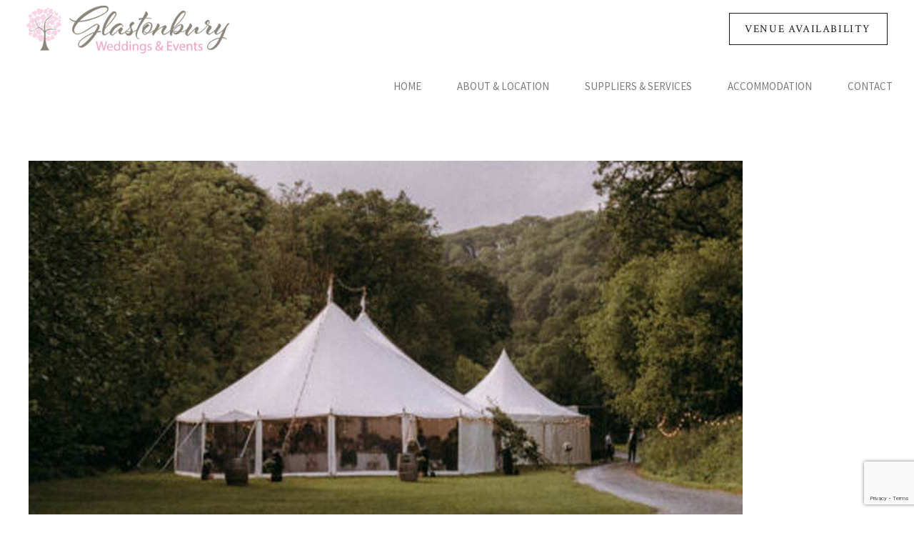

--- FILE ---
content_type: text/html; charset=UTF-8
request_url: https://www.glastonburyweddingvenue.co.uk/category/marquee-hire/
body_size: 375872
content:
<!DOCTYPE html>
<html lang="en-GB" data-bt-theme="Avala 1.1.5">
<head>

		<meta charset="UTF-8">
		<meta name="viewport" content="width=device-width, initial-scale=1, maximum-scale=5, user-scalable=yes">
		<meta name="mobile-web-app-capable" content="yes">
		<meta name="apple-mobile-web-app-capable" content="yes">
	<meta name='robots' content='index, follow, max-image-preview:large, max-snippet:-1, max-video-preview:-1' />
	<style>img:is([sizes="auto" i], [sizes^="auto," i]) { contain-intrinsic-size: 3000px 1500px }</style>
	
	<!-- This site is optimized with the Yoast SEO plugin v26.8 - https://yoast.com/product/yoast-seo-wordpress/ -->
	<title>Marquees Archives - Glastonbury Wedding Venue</title>
	<link rel="canonical" href="https://www.glastonburyweddingvenue.co.uk/category/marquee-hire/" />
	<meta property="og:locale" content="en_GB" />
	<meta property="og:type" content="article" />
	<meta property="og:title" content="Marquees Archives - Glastonbury Wedding Venue" />
	<meta property="og:url" content="https://www.glastonburyweddingvenue.co.uk/category/marquee-hire/" />
	<meta property="og:site_name" content="Glastonbury Wedding Venue" />
	<meta name="twitter:card" content="summary_large_image" />
	<script type="application/ld+json" class="yoast-schema-graph">{"@context":"https://schema.org","@graph":[{"@type":"CollectionPage","@id":"https://www.glastonburyweddingvenue.co.uk/category/marquee-hire/","url":"https://www.glastonburyweddingvenue.co.uk/category/marquee-hire/","name":"Marquees Archives - Glastonbury Wedding Venue","isPartOf":{"@id":"https://www.glastonburyweddingvenue.co.uk/#website"},"primaryImageOfPage":{"@id":"https://www.glastonburyweddingvenue.co.uk/category/marquee-hire/#primaryimage"},"image":{"@id":"https://www.glastonburyweddingvenue.co.uk/category/marquee-hire/#primaryimage"},"thumbnailUrl":"https://www.glastonburyweddingvenue.co.uk/wp-content/uploads/2025/03/abbas.jpg","breadcrumb":{"@id":"https://www.glastonburyweddingvenue.co.uk/category/marquee-hire/#breadcrumb"},"inLanguage":"en-GB"},{"@type":"ImageObject","inLanguage":"en-GB","@id":"https://www.glastonburyweddingvenue.co.uk/category/marquee-hire/#primaryimage","url":"https://www.glastonburyweddingvenue.co.uk/wp-content/uploads/2025/03/abbas.jpg","contentUrl":"https://www.glastonburyweddingvenue.co.uk/wp-content/uploads/2025/03/abbas.jpg","width":1000,"height":799},{"@type":"BreadcrumbList","@id":"https://www.glastonburyweddingvenue.co.uk/category/marquee-hire/#breadcrumb","itemListElement":[{"@type":"ListItem","position":1,"name":"Home","item":"https://www.glastonburyweddingvenue.co.uk/"},{"@type":"ListItem","position":2,"name":"Marquees"}]},{"@type":"WebSite","@id":"https://www.glastonburyweddingvenue.co.uk/#website","url":"https://www.glastonburyweddingvenue.co.uk/","name":"Glastonbury Wedding Venue","description":"Weddings &amp; Events Venue on the Somerset Levels","publisher":{"@id":"https://www.glastonburyweddingvenue.co.uk/#organization"},"potentialAction":[{"@type":"SearchAction","target":{"@type":"EntryPoint","urlTemplate":"https://www.glastonburyweddingvenue.co.uk/?s={search_term_string}"},"query-input":{"@type":"PropertyValueSpecification","valueRequired":true,"valueName":"search_term_string"}}],"inLanguage":"en-GB"},{"@type":"Organization","@id":"https://www.glastonburyweddingvenue.co.uk/#organization","name":"Glastonbury Wedding Venue","url":"https://www.glastonburyweddingvenue.co.uk/","logo":{"@type":"ImageObject","inLanguage":"en-GB","@id":"https://www.glastonburyweddingvenue.co.uk/#/schema/logo/image/","url":"https://www.glastonburyweddingvenue.co.uk/wp-content/uploads/2023/01/GWE-Logo-and-strapline.png","contentUrl":"https://www.glastonburyweddingvenue.co.uk/wp-content/uploads/2023/01/GWE-Logo-and-strapline.png","width":500,"height":279,"caption":"Glastonbury Wedding Venue"},"image":{"@id":"https://www.glastonburyweddingvenue.co.uk/#/schema/logo/image/"},"sameAs":["https://www.facebook.com/glastonburyweddingandevents","https://www.instagram.com/glastonburyweddingandevents/"]}]}</script>
	<!-- / Yoast SEO plugin. -->


<link rel='dns-prefetch' href='//www.googletagmanager.com' />
<link rel='dns-prefetch' href='//fonts.googleapis.com' />
<link rel="alternate" type="application/rss+xml" title="Glastonbury Wedding Venue &raquo; Feed" href="https://www.glastonburyweddingvenue.co.uk/feed/" />
<link rel="alternate" type="application/rss+xml" title="Glastonbury Wedding Venue &raquo; Comments Feed" href="https://www.glastonburyweddingvenue.co.uk/comments/feed/" />
<link rel="alternate" type="application/rss+xml" title="Glastonbury Wedding Venue &raquo; Marquees Category Feed" href="https://www.glastonburyweddingvenue.co.uk/category/marquee-hire/feed/" />
<script type="text/javascript">
/* <![CDATA[ */
window._wpemojiSettings = {"baseUrl":"https:\/\/s.w.org\/images\/core\/emoji\/16.0.1\/72x72\/","ext":".png","svgUrl":"https:\/\/s.w.org\/images\/core\/emoji\/16.0.1\/svg\/","svgExt":".svg","source":{"concatemoji":"https:\/\/www.glastonburyweddingvenue.co.uk\/wp-includes\/js\/wp-emoji-release.min.js?ver=6.8.3"}};
/*! This file is auto-generated */
!function(s,n){var o,i,e;function c(e){try{var t={supportTests:e,timestamp:(new Date).valueOf()};sessionStorage.setItem(o,JSON.stringify(t))}catch(e){}}function p(e,t,n){e.clearRect(0,0,e.canvas.width,e.canvas.height),e.fillText(t,0,0);var t=new Uint32Array(e.getImageData(0,0,e.canvas.width,e.canvas.height).data),a=(e.clearRect(0,0,e.canvas.width,e.canvas.height),e.fillText(n,0,0),new Uint32Array(e.getImageData(0,0,e.canvas.width,e.canvas.height).data));return t.every(function(e,t){return e===a[t]})}function u(e,t){e.clearRect(0,0,e.canvas.width,e.canvas.height),e.fillText(t,0,0);for(var n=e.getImageData(16,16,1,1),a=0;a<n.data.length;a++)if(0!==n.data[a])return!1;return!0}function f(e,t,n,a){switch(t){case"flag":return n(e,"\ud83c\udff3\ufe0f\u200d\u26a7\ufe0f","\ud83c\udff3\ufe0f\u200b\u26a7\ufe0f")?!1:!n(e,"\ud83c\udde8\ud83c\uddf6","\ud83c\udde8\u200b\ud83c\uddf6")&&!n(e,"\ud83c\udff4\udb40\udc67\udb40\udc62\udb40\udc65\udb40\udc6e\udb40\udc67\udb40\udc7f","\ud83c\udff4\u200b\udb40\udc67\u200b\udb40\udc62\u200b\udb40\udc65\u200b\udb40\udc6e\u200b\udb40\udc67\u200b\udb40\udc7f");case"emoji":return!a(e,"\ud83e\udedf")}return!1}function g(e,t,n,a){var r="undefined"!=typeof WorkerGlobalScope&&self instanceof WorkerGlobalScope?new OffscreenCanvas(300,150):s.createElement("canvas"),o=r.getContext("2d",{willReadFrequently:!0}),i=(o.textBaseline="top",o.font="600 32px Arial",{});return e.forEach(function(e){i[e]=t(o,e,n,a)}),i}function t(e){var t=s.createElement("script");t.src=e,t.defer=!0,s.head.appendChild(t)}"undefined"!=typeof Promise&&(o="wpEmojiSettingsSupports",i=["flag","emoji"],n.supports={everything:!0,everythingExceptFlag:!0},e=new Promise(function(e){s.addEventListener("DOMContentLoaded",e,{once:!0})}),new Promise(function(t){var n=function(){try{var e=JSON.parse(sessionStorage.getItem(o));if("object"==typeof e&&"number"==typeof e.timestamp&&(new Date).valueOf()<e.timestamp+604800&&"object"==typeof e.supportTests)return e.supportTests}catch(e){}return null}();if(!n){if("undefined"!=typeof Worker&&"undefined"!=typeof OffscreenCanvas&&"undefined"!=typeof URL&&URL.createObjectURL&&"undefined"!=typeof Blob)try{var e="postMessage("+g.toString()+"("+[JSON.stringify(i),f.toString(),p.toString(),u.toString()].join(",")+"));",a=new Blob([e],{type:"text/javascript"}),r=new Worker(URL.createObjectURL(a),{name:"wpTestEmojiSupports"});return void(r.onmessage=function(e){c(n=e.data),r.terminate(),t(n)})}catch(e){}c(n=g(i,f,p,u))}t(n)}).then(function(e){for(var t in e)n.supports[t]=e[t],n.supports.everything=n.supports.everything&&n.supports[t],"flag"!==t&&(n.supports.everythingExceptFlag=n.supports.everythingExceptFlag&&n.supports[t]);n.supports.everythingExceptFlag=n.supports.everythingExceptFlag&&!n.supports.flag,n.DOMReady=!1,n.readyCallback=function(){n.DOMReady=!0}}).then(function(){return e}).then(function(){var e;n.supports.everything||(n.readyCallback(),(e=n.source||{}).concatemoji?t(e.concatemoji):e.wpemoji&&e.twemoji&&(t(e.twemoji),t(e.wpemoji)))}))}((window,document),window._wpemojiSettings);
/* ]]> */
</script>
<style id='wp-emoji-styles-inline-css' type='text/css'>

	img.wp-smiley, img.emoji {
		display: inline !important;
		border: none !important;
		box-shadow: none !important;
		height: 1em !important;
		width: 1em !important;
		margin: 0 0.07em !important;
		vertical-align: -0.1em !important;
		background: none !important;
		padding: 0 !important;
	}
</style>
<link rel='stylesheet' id='wp-block-library-css' href='https://www.glastonburyweddingvenue.co.uk/wp-includes/css/dist/block-library/style.min.css?ver=6.8.3' type='text/css' media='all' />
<style id='classic-theme-styles-inline-css' type='text/css'>
/*! This file is auto-generated */
.wp-block-button__link{color:#fff;background-color:#32373c;border-radius:9999px;box-shadow:none;text-decoration:none;padding:calc(.667em + 2px) calc(1.333em + 2px);font-size:1.125em}.wp-block-file__button{background:#32373c;color:#fff;text-decoration:none}
</style>
<style id='global-styles-inline-css' type='text/css'>
:root{--wp--preset--aspect-ratio--square: 1;--wp--preset--aspect-ratio--4-3: 4/3;--wp--preset--aspect-ratio--3-4: 3/4;--wp--preset--aspect-ratio--3-2: 3/2;--wp--preset--aspect-ratio--2-3: 2/3;--wp--preset--aspect-ratio--16-9: 16/9;--wp--preset--aspect-ratio--9-16: 9/16;--wp--preset--color--black: #000000;--wp--preset--color--cyan-bluish-gray: #abb8c3;--wp--preset--color--white: #ffffff;--wp--preset--color--pale-pink: #f78da7;--wp--preset--color--vivid-red: #cf2e2e;--wp--preset--color--luminous-vivid-orange: #ff6900;--wp--preset--color--luminous-vivid-amber: #fcb900;--wp--preset--color--light-green-cyan: #7bdcb5;--wp--preset--color--vivid-green-cyan: #00d084;--wp--preset--color--pale-cyan-blue: #8ed1fc;--wp--preset--color--vivid-cyan-blue: #0693e3;--wp--preset--color--vivid-purple: #9b51e0;--wp--preset--gradient--vivid-cyan-blue-to-vivid-purple: linear-gradient(135deg,rgba(6,147,227,1) 0%,rgb(155,81,224) 100%);--wp--preset--gradient--light-green-cyan-to-vivid-green-cyan: linear-gradient(135deg,rgb(122,220,180) 0%,rgb(0,208,130) 100%);--wp--preset--gradient--luminous-vivid-amber-to-luminous-vivid-orange: linear-gradient(135deg,rgba(252,185,0,1) 0%,rgba(255,105,0,1) 100%);--wp--preset--gradient--luminous-vivid-orange-to-vivid-red: linear-gradient(135deg,rgba(255,105,0,1) 0%,rgb(207,46,46) 100%);--wp--preset--gradient--very-light-gray-to-cyan-bluish-gray: linear-gradient(135deg,rgb(238,238,238) 0%,rgb(169,184,195) 100%);--wp--preset--gradient--cool-to-warm-spectrum: linear-gradient(135deg,rgb(74,234,220) 0%,rgb(151,120,209) 20%,rgb(207,42,186) 40%,rgb(238,44,130) 60%,rgb(251,105,98) 80%,rgb(254,248,76) 100%);--wp--preset--gradient--blush-light-purple: linear-gradient(135deg,rgb(255,206,236) 0%,rgb(152,150,240) 100%);--wp--preset--gradient--blush-bordeaux: linear-gradient(135deg,rgb(254,205,165) 0%,rgb(254,45,45) 50%,rgb(107,0,62) 100%);--wp--preset--gradient--luminous-dusk: linear-gradient(135deg,rgb(255,203,112) 0%,rgb(199,81,192) 50%,rgb(65,88,208) 100%);--wp--preset--gradient--pale-ocean: linear-gradient(135deg,rgb(255,245,203) 0%,rgb(182,227,212) 50%,rgb(51,167,181) 100%);--wp--preset--gradient--electric-grass: linear-gradient(135deg,rgb(202,248,128) 0%,rgb(113,206,126) 100%);--wp--preset--gradient--midnight: linear-gradient(135deg,rgb(2,3,129) 0%,rgb(40,116,252) 100%);--wp--preset--font-size--small: 13px;--wp--preset--font-size--medium: 20px;--wp--preset--font-size--large: 36px;--wp--preset--font-size--x-large: 42px;--wp--preset--spacing--20: 0.44rem;--wp--preset--spacing--30: 0.67rem;--wp--preset--spacing--40: 1rem;--wp--preset--spacing--50: 1.5rem;--wp--preset--spacing--60: 2.25rem;--wp--preset--spacing--70: 3.38rem;--wp--preset--spacing--80: 5.06rem;--wp--preset--shadow--natural: 6px 6px 9px rgba(0, 0, 0, 0.2);--wp--preset--shadow--deep: 12px 12px 50px rgba(0, 0, 0, 0.4);--wp--preset--shadow--sharp: 6px 6px 0px rgba(0, 0, 0, 0.2);--wp--preset--shadow--outlined: 6px 6px 0px -3px rgba(255, 255, 255, 1), 6px 6px rgba(0, 0, 0, 1);--wp--preset--shadow--crisp: 6px 6px 0px rgba(0, 0, 0, 1);}:where(.is-layout-flex){gap: 0.5em;}:where(.is-layout-grid){gap: 0.5em;}body .is-layout-flex{display: flex;}.is-layout-flex{flex-wrap: wrap;align-items: center;}.is-layout-flex > :is(*, div){margin: 0;}body .is-layout-grid{display: grid;}.is-layout-grid > :is(*, div){margin: 0;}:where(.wp-block-columns.is-layout-flex){gap: 2em;}:where(.wp-block-columns.is-layout-grid){gap: 2em;}:where(.wp-block-post-template.is-layout-flex){gap: 1.25em;}:where(.wp-block-post-template.is-layout-grid){gap: 1.25em;}.has-black-color{color: var(--wp--preset--color--black) !important;}.has-cyan-bluish-gray-color{color: var(--wp--preset--color--cyan-bluish-gray) !important;}.has-white-color{color: var(--wp--preset--color--white) !important;}.has-pale-pink-color{color: var(--wp--preset--color--pale-pink) !important;}.has-vivid-red-color{color: var(--wp--preset--color--vivid-red) !important;}.has-luminous-vivid-orange-color{color: var(--wp--preset--color--luminous-vivid-orange) !important;}.has-luminous-vivid-amber-color{color: var(--wp--preset--color--luminous-vivid-amber) !important;}.has-light-green-cyan-color{color: var(--wp--preset--color--light-green-cyan) !important;}.has-vivid-green-cyan-color{color: var(--wp--preset--color--vivid-green-cyan) !important;}.has-pale-cyan-blue-color{color: var(--wp--preset--color--pale-cyan-blue) !important;}.has-vivid-cyan-blue-color{color: var(--wp--preset--color--vivid-cyan-blue) !important;}.has-vivid-purple-color{color: var(--wp--preset--color--vivid-purple) !important;}.has-black-background-color{background-color: var(--wp--preset--color--black) !important;}.has-cyan-bluish-gray-background-color{background-color: var(--wp--preset--color--cyan-bluish-gray) !important;}.has-white-background-color{background-color: var(--wp--preset--color--white) !important;}.has-pale-pink-background-color{background-color: var(--wp--preset--color--pale-pink) !important;}.has-vivid-red-background-color{background-color: var(--wp--preset--color--vivid-red) !important;}.has-luminous-vivid-orange-background-color{background-color: var(--wp--preset--color--luminous-vivid-orange) !important;}.has-luminous-vivid-amber-background-color{background-color: var(--wp--preset--color--luminous-vivid-amber) !important;}.has-light-green-cyan-background-color{background-color: var(--wp--preset--color--light-green-cyan) !important;}.has-vivid-green-cyan-background-color{background-color: var(--wp--preset--color--vivid-green-cyan) !important;}.has-pale-cyan-blue-background-color{background-color: var(--wp--preset--color--pale-cyan-blue) !important;}.has-vivid-cyan-blue-background-color{background-color: var(--wp--preset--color--vivid-cyan-blue) !important;}.has-vivid-purple-background-color{background-color: var(--wp--preset--color--vivid-purple) !important;}.has-black-border-color{border-color: var(--wp--preset--color--black) !important;}.has-cyan-bluish-gray-border-color{border-color: var(--wp--preset--color--cyan-bluish-gray) !important;}.has-white-border-color{border-color: var(--wp--preset--color--white) !important;}.has-pale-pink-border-color{border-color: var(--wp--preset--color--pale-pink) !important;}.has-vivid-red-border-color{border-color: var(--wp--preset--color--vivid-red) !important;}.has-luminous-vivid-orange-border-color{border-color: var(--wp--preset--color--luminous-vivid-orange) !important;}.has-luminous-vivid-amber-border-color{border-color: var(--wp--preset--color--luminous-vivid-amber) !important;}.has-light-green-cyan-border-color{border-color: var(--wp--preset--color--light-green-cyan) !important;}.has-vivid-green-cyan-border-color{border-color: var(--wp--preset--color--vivid-green-cyan) !important;}.has-pale-cyan-blue-border-color{border-color: var(--wp--preset--color--pale-cyan-blue) !important;}.has-vivid-cyan-blue-border-color{border-color: var(--wp--preset--color--vivid-cyan-blue) !important;}.has-vivid-purple-border-color{border-color: var(--wp--preset--color--vivid-purple) !important;}.has-vivid-cyan-blue-to-vivid-purple-gradient-background{background: var(--wp--preset--gradient--vivid-cyan-blue-to-vivid-purple) !important;}.has-light-green-cyan-to-vivid-green-cyan-gradient-background{background: var(--wp--preset--gradient--light-green-cyan-to-vivid-green-cyan) !important;}.has-luminous-vivid-amber-to-luminous-vivid-orange-gradient-background{background: var(--wp--preset--gradient--luminous-vivid-amber-to-luminous-vivid-orange) !important;}.has-luminous-vivid-orange-to-vivid-red-gradient-background{background: var(--wp--preset--gradient--luminous-vivid-orange-to-vivid-red) !important;}.has-very-light-gray-to-cyan-bluish-gray-gradient-background{background: var(--wp--preset--gradient--very-light-gray-to-cyan-bluish-gray) !important;}.has-cool-to-warm-spectrum-gradient-background{background: var(--wp--preset--gradient--cool-to-warm-spectrum) !important;}.has-blush-light-purple-gradient-background{background: var(--wp--preset--gradient--blush-light-purple) !important;}.has-blush-bordeaux-gradient-background{background: var(--wp--preset--gradient--blush-bordeaux) !important;}.has-luminous-dusk-gradient-background{background: var(--wp--preset--gradient--luminous-dusk) !important;}.has-pale-ocean-gradient-background{background: var(--wp--preset--gradient--pale-ocean) !important;}.has-electric-grass-gradient-background{background: var(--wp--preset--gradient--electric-grass) !important;}.has-midnight-gradient-background{background: var(--wp--preset--gradient--midnight) !important;}.has-small-font-size{font-size: var(--wp--preset--font-size--small) !important;}.has-medium-font-size{font-size: var(--wp--preset--font-size--medium) !important;}.has-large-font-size{font-size: var(--wp--preset--font-size--large) !important;}.has-x-large-font-size{font-size: var(--wp--preset--font-size--x-large) !important;}
:where(.wp-block-post-template.is-layout-flex){gap: 1.25em;}:where(.wp-block-post-template.is-layout-grid){gap: 1.25em;}
:where(.wp-block-columns.is-layout-flex){gap: 2em;}:where(.wp-block-columns.is-layout-grid){gap: 2em;}
:root :where(.wp-block-pullquote){font-size: 1.5em;line-height: 1.6;}
</style>
<link rel='stylesheet' id='bt_bb_content_elements-css' href='https://www.glastonburyweddingvenue.co.uk/wp-content/plugins/bold-page-builder/css/front_end/content_elements.crush.css?ver=5.5.9' type='text/css' media='all' />
<style id='bt_bb_content_elements-inline-css' type='text/css'>
 .bt_bb_section.bt_bb_color_scheme_1 {color:#ffffff;background-color:#181818;} .bt_bb_inner_color_scheme_1.bt_bb_column .bt_bb_column_content {color:#ffffff;background-color:#181818;} .bt_bb_inner_color_scheme_1.bt_bb_column_inner .bt_bb_column_inner_content {color:#ffffff;background-color:#181818;} .bt_bb_color_scheme_1.bt_bb_headline {color:#ffffff;}.bt_bb_color_scheme_1.bt_bb_headline .bt_bb_headline_superheadline {color:#181818;}.bt_bb_color_scheme_1.bt_bb_headline .bt_bb_headline_subheadline {color:#181818;}.bt_bb_color_scheme_1.bt_bb_headline.bt_bb_dash_bottom .bt_bb_headline_content:after {border-color:#ffffff;} .bt_bb_color_scheme_1.bt_bb_icon a {color:#ffffff;}.bt_bb_color_scheme_1.bt_bb_icon:hover a {color:#181818;}.bt_bb_color_scheme_1.bt_bb_icon.bt_bb_style_outline .bt_bb_icon_holder:before {background-color:transparent;box-shadow:0 0 0 1px #ffffff inset;color:#ffffff;}.bt_bb_color_scheme_1.bt_bb_icon.bt_bb_style_outline:hover .bt_bb_icon_holder:before {background-color:transparent;box-shadow:0 0 0 1px #ffffff inset;color:#ffffff;}.bt_bb_color_scheme_1.bt_bb_icon.bt_bb_style_filled .bt_bb_icon_holder:before {box-shadow:0 0 0 1em #181818 inset;color:#ffffff;}.bt_bb_color_scheme_1.bt_bb_icon.bt_bb_style_filled:hover .bt_bb_icon_holder:before {box-shadow:0 0 0 1em #181818 inset;color:#ffffff;}.bt_bb_color_scheme_1.bt_bb_icon.bt_bb_style_borderless .bt_bb_icon_holder:before {color:#ffffff;}.bt_bb_color_scheme_1.bt_bb_icon.bt_bb_style_borderless:hover .bt_bb_icon_holder:before {color:#181818;} .bt_bb_color_scheme_1.bt_bb_button.bt_bb_style_clean a,.bt_bb_color_scheme_1.bt_bb_icon.bt_bb_style_borderless a {color:#ffffff;}.bt_bb_color_scheme_1.bt_bb_button.bt_bb_style_clean a:hover,.bt_bb_color_scheme_1.bt_bb_icon.bt_bb_style_borderless:hover a {color:#ffffff;}.bt_bb_color_scheme_1.bt_bb_button.bt_bb_style_clean a:after {border-color:#ffffff;}.bt_bb_color_scheme_1.bt_bb_button.bt_bb_style_clean a:hover:after {border-color:#ffffff;}.bt_bb_color_scheme_1.bt_bb_button.bt_bb_style_underline a {color:#ffffff;}.bt_bb_color_scheme_1.bt_bb_button.bt_bb_style_underline a:before,.bt_bb_color_scheme_1.bt_bb_button.bt_bb_style_underline a:after {border-color:#ffffff;}.bt_bb_color_scheme_1.bt_bb_button.bt_bb_style_underline a:hover {color:#181818;}.bt_bb_color_scheme_1.bt_bb_button.bt_bb_style_underline a:hover:before,.bt_bb_color_scheme_1.bt_bb_button.bt_bb_style_underline a:hover:after {border-color:#181818;}.bt_bb_color_scheme_1.bt_bb_button.bt_bb_style_line a {color:#ffffff;}.bt_bb_color_scheme_1.bt_bb_button.bt_bb_style_line a .bt_bb_button_text:before {background:#ffffff;}.bt_bb_color_scheme_1.bt_bb_button.bt_bb_style_line a:hover {color:#ffffff;}.bt_bb_color_scheme_1.bt_bb_button.bt_bb_style_line a:hover .bt_bb_button_text:before {background:#ffffff;}.bt_bb_color_scheme_1.bt_bb_button.bt_bb_style_arrow a {color:#ffffff;}.bt_bb_color_scheme_1.bt_bb_button.bt_bb_style_arrow a:after {color:#ffffff;}.bt_bb_color_scheme_1.bt_bb_button.bt_bb_style_arrow a:hover {color:#181818;}.bt_bb_color_scheme_1.bt_bb_button.bt_bb_style_arrow a:hover:after {color:#181818;}.bt_bb_color_scheme_1.bt_bb_button.bt_bb_style_filled a {box-shadow:none;background-color:transparent;color:#ffffff;}.bt_bb_color_scheme_1.bt_bb_button.bt_bb_style_filled a:hover {box-shadow:none;background-color:transparent;color:#ffffff;}.bt_bb_color_scheme_1.bt_bb_button.bt_bb_style_filled:after {background:#181818;}.bt_bb_color_scheme_1.bt_bb_button.bt_bb_style_filled.btWithIcon.btWithText.bt_bb_icon_position_left .bt_bb_icon_holder,.bt_bb_color_scheme_1.bt_bb_button.bt_bb_style_filled.btWithIcon.btWithText.bt_bb_icon_position_right .bt_bb_icon_holder {border-color:#ffffff;}.bt_bb_color_scheme_1.bt_bb_button.bt_bb_style_outline a {box-shadow:none;background-color:transparent;color:#ffffff;}.bt_bb_color_scheme_1.bt_bb_button.bt_bb_style_outline a:hover {box-shadow:none;background-color:transparent;color:#ffffff;}.bt_bb_color_scheme_1.bt_bb_button.bt_bb_style_outline:after {border-color:#ffffff;}.bt_bb_color_scheme_1.bt_bb_button.bt_bb_style_outline.btWithIcon.btWithText.bt_bb_icon_position_left .bt_bb_icon_holder,.bt_bb_color_scheme_1.bt_bb_button.bt_bb_style_outline.btWithIcon.btWithText.bt_bb_icon_position_right .bt_bb_icon_holder {border-color:#ffffff;} .bt_bb_color_scheme_1.bt_bb_style_outline.bt_bb_service .bt_bb_icon_holder{box-shadow:0 0 0 1px #ffffff inset;color:#ffffff;background-color:transparent;}.bt_bb_color_scheme_1.bt_bb_style_outline.bt_bb_service:hover .bt_bb_icon_holder {box-shadow:0 0 0 1px #181818 inset;color:#181818;background-color:transparent;}.bt_bb_color_scheme_1.bt_bb_style_filled.bt_bb_service .bt_bb_icon_holder {box-shadow:0 0 0 3em #181818 inset;color:#ffffff;}.bt_bb_color_scheme_1.bt_bb_style_filled.bt_bb_service:hover .bt_bb_icon_holder{box-shadow:0 0 0 3em #181818 inset;color:#ffffff;background-color:transparent;}.bt_bb_color_scheme_1.bt_bb_style_borderless.bt_bb_service .bt_bb_icon_holder {color:#ffffff;}.bt_bb_color_scheme_1.bt_bb_style_borderless.bt_bb_service:hover .bt_bb_icon_holder {color:#181818;}.bt_bb_color_scheme_1.bt_bb_service .bt_bb_service_content .bt_bb_service_content_title,.bt_bb_color_scheme_1.bt_bb_service .bt_bb_service_content .bt_bb_service_content_supertitle {color:#181818;}.bt_bb_color_scheme_1.bt_bb_service.bt_bb_style_filled .bt_bb_service_content .bt_bb_service_content_title,.bt_bb_color_scheme_1.bt_bb_service.bt_bb_style_filled .bt_bb_service_content .bt_bb_service_content_supertitle {color:#ffffff;} .bt_bb_tabs.bt_bb_color_scheme_1 .bt_bb_tabs_header li span {color:#ffffff;}.bt_bb_tabs.bt_bb_color_scheme_1 .bt_bb_tabs_header li span:after {color:#181818;}.bt_bb_direction_vertical.bt_bb_tabs.bt_bb_color_scheme_1 .bt_bb_tabs_header li,.bt_bb_direction_vertical.bt_bb_tabs.bt_bb_color_scheme_1 .bt_bb_tabs_header li:last-child {border-color:#181818;} .bt_bb_accordion.bt_bb_color_scheme_1 .bt_bb_accordion_item:after {background:#ffffff;}.bt_bb_accordion.bt_bb_color_scheme_1 .bt_bb_accordion_item .bt_bb_accordion_item_title .bt_bb_accordion_item_title_inner {color:#ffffff;}.bt_bb_accordion.bt_bb_color_scheme_1 .bt_bb_accordion_item .bt_bb_accordion_item_title .bt_bb_accordion_item_minus_plus:after {color:#181818;}.bt_bb_accordion.bt_bb_color_scheme_1 .bt_bb_accordion_item .bt_bb_accordion_item_title .bt_bb_icon_holder {color:#181818;} .bt_bb_price_list.bt_bb_color_scheme_1 {color:#ffffff;background-color:#181818;}.bt_bb_price_list.bt_bb_color_scheme_1 ul li:before {background-color:#ffffff;} .bt_bb_counter_holder.bt_bb_color_scheme_1 .bt_bb_counter_content .bt_bb_counter {color:#ffffff;}.bt_bb_counter_holder.bt_bb_color_scheme_1 .bt_bb_counter_icon {color:#181818;}.bt_bb_counter_holder.bt_bb_color_scheme_1.bt_bb_icon_style_outline .bt_bb_counter_icon .bt_bb_icon_holder {color:#181818;box-shadow:0 0 0 1px #181818 inset;}.bt_bb_counter_holder.bt_bb_color_scheme_1.bt_bb_icon_style_filled .bt_bb_counter_icon .bt_bb_icon_holder {color:#ffffff;box-shadow:0 0 0 3em #181818 inset;} .bt_bb_countdown.bt_bb_color_scheme_1 .bt_bb_countdown_days_icon .bt_bb_icon_holder,.bt_bb_countdown.bt_bb_color_scheme_1 .bt_bb_countdown_hours_icon,.bt_bb_countdown.bt_bb_color_scheme_1 .bt_bb_countdown_minutes_icon,.bt_bb_countdown.bt_bb_color_scheme_1 .bt_bb_countdown_seconds_icon {color:#181818;}.bt_bb_countdown.bt_bb_color_scheme_1 .n1,.bt_bb_countdown.bt_bb_color_scheme_1 .n0,.bt_bb_countdown.bt_bb_color_scheme_1 .days > span {color:#ffffff;}.bt_bb_countdown.btCounterHolder.bt_bb_color_scheme_1 .btCountdownHolder .days_content:after,.bt_bb_countdown.btCounterHolder.bt_bb_color_scheme_1 .btCountdownHolder .hours_content:after,.bt_bb_countdown.btCounterHolder.bt_bb_color_scheme_1 .btCountdownHolder .minutes_content:after {background:#181818;} .bt_bb_promo.bt_bb_color_scheme_1,.bt_bb_promo.bt_bb_color_scheme_1 .bt_bb_promo_new_price {color:#ffffff;border-color:#ffffff;} .bt_bb_timeline.bt_bb_color_scheme_1 .bt_bb_inner_timeline .bt_bb_inner_timeline_content .bt_bb_inner_timeline_content_holder:after {background:#181818;}.bt_bb_timeline.bt_bb_color_scheme_1 .bt_bb_inner_timeline .bt_bb_inner_timeline_content:before {box-shadow:0 0 0 2em #181818 inset;}.bt_bb_timeline.bt_bb_color_scheme_1 .bt_bb_inner_timeline .bt_bb_inner_timeline_content .bt_bb_inner_timeline_title .bt_bb_headline .bt_bb_headline_content {color:#ffffff;}.bt_bb_timeline.bt_bb_color_scheme_1 .bt_bb_inner_timeline .bt_bb_inner_timeline_content .bt_bb_inner_timeline_title .bt_bb_headline .bt_bb_headline_superheadline {color:#181818;}.bt_bb_timeline.bt_bb_color_scheme_1 .bt_bb_inner_timeline .bt_bb_inner_timeline_content .bt_bb_inner_timeline_title .bt_bb_headline .bt_bb_headline_subheadline {color:#181818;}.bt_bb_timeline.bt_bb_color_scheme_1 .bt_bb_inner_timeline .bt_bb_inner_timeline_icon .bt_bb_icon_holder:before {color:#181818;}.bt_bb_timeline.bt_bb_color_scheme_1 .bt_bb_inner_timeline .bt_bb_inner_timeline_icon .bt_bb_icon_holder:before {color:#181818;}.bt_bb_timeline .bt_bb_inner_timeline.bt_bb_style_filled.bt_bb_icon_color_scheme_1 .bt_bb_inner_timeline_icon .bt_bb_icon_holder:before {color:#ffffff;box-shadow:0 0 0 4em #181818 inset;}.bt_bb_timeline.bt_bb_color_scheme_1 .bt_bb_inner_timeline {border-color:#181818;}.bt_bb_timeline.bt_bb_color_scheme_1 .bt_bb_inner_timeline:before {box-shadow:0 0 0 4em #181818 inset;} .bt_bb_date.bt_bb_color_scheme_1 .bt_bb_date_month,.bt_bb_date.bt_bb_color_scheme_1 .bt_bb_date_year {color:#181818;}.bt_bb_date.bt_bb_color_scheme_1 .bt_bb_date_day {color:#ffffff;} .bt_bb_link.bt_bb_color_scheme_1 .bt_bb_link_content .bt_bb_link_text,.bt_bb_link.bt_bb_color_scheme_1 .bt_bb_link_content .bt_bb_link_icon:after {color:#ffffff;}.bt_bb_link.bt_bb_color_scheme_1 .bt_bb_link_content:hover .bt_bb_link_text,.bt_bb_link.bt_bb_color_scheme_1 .bt_bb_link_content:hover .bt_bb_link_icon:after {color:#181818;}
 .bt_bb_section.bt_bb_color_scheme_2 {color:#181818;background-color:#ffffff;} .bt_bb_inner_color_scheme_2.bt_bb_column .bt_bb_column_content {color:#181818;background-color:#ffffff;} .bt_bb_inner_color_scheme_2.bt_bb_column_inner .bt_bb_column_inner_content {color:#181818;background-color:#ffffff;} .bt_bb_color_scheme_2.bt_bb_headline {color:#181818;}.bt_bb_color_scheme_2.bt_bb_headline .bt_bb_headline_superheadline {color:#ffffff;}.bt_bb_color_scheme_2.bt_bb_headline .bt_bb_headline_subheadline {color:#ffffff;}.bt_bb_color_scheme_2.bt_bb_headline.bt_bb_dash_bottom .bt_bb_headline_content:after {border-color:#181818;} .bt_bb_color_scheme_2.bt_bb_icon a {color:#181818;}.bt_bb_color_scheme_2.bt_bb_icon:hover a {color:#ffffff;}.bt_bb_color_scheme_2.bt_bb_icon.bt_bb_style_outline .bt_bb_icon_holder:before {background-color:transparent;box-shadow:0 0 0 1px #181818 inset;color:#181818;}.bt_bb_color_scheme_2.bt_bb_icon.bt_bb_style_outline:hover .bt_bb_icon_holder:before {background-color:transparent;box-shadow:0 0 0 1px #181818 inset;color:#181818;}.bt_bb_color_scheme_2.bt_bb_icon.bt_bb_style_filled .bt_bb_icon_holder:before {box-shadow:0 0 0 1em #ffffff inset;color:#181818;}.bt_bb_color_scheme_2.bt_bb_icon.bt_bb_style_filled:hover .bt_bb_icon_holder:before {box-shadow:0 0 0 1em #ffffff inset;color:#181818;}.bt_bb_color_scheme_2.bt_bb_icon.bt_bb_style_borderless .bt_bb_icon_holder:before {color:#181818;}.bt_bb_color_scheme_2.bt_bb_icon.bt_bb_style_borderless:hover .bt_bb_icon_holder:before {color:#ffffff;} .bt_bb_color_scheme_2.bt_bb_button.bt_bb_style_clean a,.bt_bb_color_scheme_2.bt_bb_icon.bt_bb_style_borderless a {color:#181818;}.bt_bb_color_scheme_2.bt_bb_button.bt_bb_style_clean a:hover,.bt_bb_color_scheme_2.bt_bb_icon.bt_bb_style_borderless:hover a {color:#181818;}.bt_bb_color_scheme_2.bt_bb_button.bt_bb_style_clean a:after {border-color:#181818;}.bt_bb_color_scheme_2.bt_bb_button.bt_bb_style_clean a:hover:after {border-color:#181818;}.bt_bb_color_scheme_2.bt_bb_button.bt_bb_style_underline a {color:#181818;}.bt_bb_color_scheme_2.bt_bb_button.bt_bb_style_underline a:before,.bt_bb_color_scheme_2.bt_bb_button.bt_bb_style_underline a:after {border-color:#181818;}.bt_bb_color_scheme_2.bt_bb_button.bt_bb_style_underline a:hover {color:#ffffff;}.bt_bb_color_scheme_2.bt_bb_button.bt_bb_style_underline a:hover:before,.bt_bb_color_scheme_2.bt_bb_button.bt_bb_style_underline a:hover:after {border-color:#ffffff;}.bt_bb_color_scheme_2.bt_bb_button.bt_bb_style_line a {color:#181818;}.bt_bb_color_scheme_2.bt_bb_button.bt_bb_style_line a .bt_bb_button_text:before {background:#181818;}.bt_bb_color_scheme_2.bt_bb_button.bt_bb_style_line a:hover {color:#181818;}.bt_bb_color_scheme_2.bt_bb_button.bt_bb_style_line a:hover .bt_bb_button_text:before {background:#181818;}.bt_bb_color_scheme_2.bt_bb_button.bt_bb_style_arrow a {color:#181818;}.bt_bb_color_scheme_2.bt_bb_button.bt_bb_style_arrow a:after {color:#181818;}.bt_bb_color_scheme_2.bt_bb_button.bt_bb_style_arrow a:hover {color:#ffffff;}.bt_bb_color_scheme_2.bt_bb_button.bt_bb_style_arrow a:hover:after {color:#ffffff;}.bt_bb_color_scheme_2.bt_bb_button.bt_bb_style_filled a {box-shadow:none;background-color:transparent;color:#181818;}.bt_bb_color_scheme_2.bt_bb_button.bt_bb_style_filled a:hover {box-shadow:none;background-color:transparent;color:#181818;}.bt_bb_color_scheme_2.bt_bb_button.bt_bb_style_filled:after {background:#ffffff;}.bt_bb_color_scheme_2.bt_bb_button.bt_bb_style_filled.btWithIcon.btWithText.bt_bb_icon_position_left .bt_bb_icon_holder,.bt_bb_color_scheme_2.bt_bb_button.bt_bb_style_filled.btWithIcon.btWithText.bt_bb_icon_position_right .bt_bb_icon_holder {border-color:#181818;}.bt_bb_color_scheme_2.bt_bb_button.bt_bb_style_outline a {box-shadow:none;background-color:transparent;color:#181818;}.bt_bb_color_scheme_2.bt_bb_button.bt_bb_style_outline a:hover {box-shadow:none;background-color:transparent;color:#181818;}.bt_bb_color_scheme_2.bt_bb_button.bt_bb_style_outline:after {border-color:#181818;}.bt_bb_color_scheme_2.bt_bb_button.bt_bb_style_outline.btWithIcon.btWithText.bt_bb_icon_position_left .bt_bb_icon_holder,.bt_bb_color_scheme_2.bt_bb_button.bt_bb_style_outline.btWithIcon.btWithText.bt_bb_icon_position_right .bt_bb_icon_holder {border-color:#181818;} .bt_bb_color_scheme_2.bt_bb_style_outline.bt_bb_service .bt_bb_icon_holder{box-shadow:0 0 0 1px #181818 inset;color:#181818;background-color:transparent;}.bt_bb_color_scheme_2.bt_bb_style_outline.bt_bb_service:hover .bt_bb_icon_holder {box-shadow:0 0 0 1px #ffffff inset;color:#ffffff;background-color:transparent;}.bt_bb_color_scheme_2.bt_bb_style_filled.bt_bb_service .bt_bb_icon_holder {box-shadow:0 0 0 3em #ffffff inset;color:#181818;}.bt_bb_color_scheme_2.bt_bb_style_filled.bt_bb_service:hover .bt_bb_icon_holder{box-shadow:0 0 0 3em #ffffff inset;color:#181818;background-color:transparent;}.bt_bb_color_scheme_2.bt_bb_style_borderless.bt_bb_service .bt_bb_icon_holder {color:#181818;}.bt_bb_color_scheme_2.bt_bb_style_borderless.bt_bb_service:hover .bt_bb_icon_holder {color:#ffffff;}.bt_bb_color_scheme_2.bt_bb_service .bt_bb_service_content .bt_bb_service_content_title,.bt_bb_color_scheme_2.bt_bb_service .bt_bb_service_content .bt_bb_service_content_supertitle {color:#ffffff;}.bt_bb_color_scheme_2.bt_bb_service.bt_bb_style_filled .bt_bb_service_content .bt_bb_service_content_title,.bt_bb_color_scheme_2.bt_bb_service.bt_bb_style_filled .bt_bb_service_content .bt_bb_service_content_supertitle {color:#181818;} .bt_bb_tabs.bt_bb_color_scheme_2 .bt_bb_tabs_header li span {color:#181818;}.bt_bb_tabs.bt_bb_color_scheme_2 .bt_bb_tabs_header li span:after {color:#ffffff;}.bt_bb_direction_vertical.bt_bb_tabs.bt_bb_color_scheme_2 .bt_bb_tabs_header li,.bt_bb_direction_vertical.bt_bb_tabs.bt_bb_color_scheme_2 .bt_bb_tabs_header li:last-child {border-color:#ffffff;} .bt_bb_accordion.bt_bb_color_scheme_2 .bt_bb_accordion_item:after {background:#181818;}.bt_bb_accordion.bt_bb_color_scheme_2 .bt_bb_accordion_item .bt_bb_accordion_item_title .bt_bb_accordion_item_title_inner {color:#181818;}.bt_bb_accordion.bt_bb_color_scheme_2 .bt_bb_accordion_item .bt_bb_accordion_item_title .bt_bb_accordion_item_minus_plus:after {color:#ffffff;}.bt_bb_accordion.bt_bb_color_scheme_2 .bt_bb_accordion_item .bt_bb_accordion_item_title .bt_bb_icon_holder {color:#ffffff;} .bt_bb_price_list.bt_bb_color_scheme_2 {color:#181818;background-color:#ffffff;}.bt_bb_price_list.bt_bb_color_scheme_2 ul li:before {background-color:#181818;} .bt_bb_counter_holder.bt_bb_color_scheme_2 .bt_bb_counter_content .bt_bb_counter {color:#181818;}.bt_bb_counter_holder.bt_bb_color_scheme_2 .bt_bb_counter_icon {color:#ffffff;}.bt_bb_counter_holder.bt_bb_color_scheme_2.bt_bb_icon_style_outline .bt_bb_counter_icon .bt_bb_icon_holder {color:#ffffff;box-shadow:0 0 0 1px #ffffff inset;}.bt_bb_counter_holder.bt_bb_color_scheme_2.bt_bb_icon_style_filled .bt_bb_counter_icon .bt_bb_icon_holder {color:#181818;box-shadow:0 0 0 3em #ffffff inset;} .bt_bb_countdown.bt_bb_color_scheme_2 .bt_bb_countdown_days_icon .bt_bb_icon_holder,.bt_bb_countdown.bt_bb_color_scheme_2 .bt_bb_countdown_hours_icon,.bt_bb_countdown.bt_bb_color_scheme_2 .bt_bb_countdown_minutes_icon,.bt_bb_countdown.bt_bb_color_scheme_2 .bt_bb_countdown_seconds_icon {color:#ffffff;}.bt_bb_countdown.bt_bb_color_scheme_2 .n1,.bt_bb_countdown.bt_bb_color_scheme_2 .n0,.bt_bb_countdown.bt_bb_color_scheme_2 .days > span {color:#181818;}.bt_bb_countdown.btCounterHolder.bt_bb_color_scheme_2 .btCountdownHolder .days_content:after,.bt_bb_countdown.btCounterHolder.bt_bb_color_scheme_2 .btCountdownHolder .hours_content:after,.bt_bb_countdown.btCounterHolder.bt_bb_color_scheme_2 .btCountdownHolder .minutes_content:after {background:#ffffff;} .bt_bb_promo.bt_bb_color_scheme_2,.bt_bb_promo.bt_bb_color_scheme_2 .bt_bb_promo_new_price {color:#181818;border-color:#181818;} .bt_bb_timeline.bt_bb_color_scheme_2 .bt_bb_inner_timeline .bt_bb_inner_timeline_content .bt_bb_inner_timeline_content_holder:after {background:#ffffff;}.bt_bb_timeline.bt_bb_color_scheme_2 .bt_bb_inner_timeline .bt_bb_inner_timeline_content:before {box-shadow:0 0 0 2em #ffffff inset;}.bt_bb_timeline.bt_bb_color_scheme_2 .bt_bb_inner_timeline .bt_bb_inner_timeline_content .bt_bb_inner_timeline_title .bt_bb_headline .bt_bb_headline_content {color:#181818;}.bt_bb_timeline.bt_bb_color_scheme_2 .bt_bb_inner_timeline .bt_bb_inner_timeline_content .bt_bb_inner_timeline_title .bt_bb_headline .bt_bb_headline_superheadline {color:#ffffff;}.bt_bb_timeline.bt_bb_color_scheme_2 .bt_bb_inner_timeline .bt_bb_inner_timeline_content .bt_bb_inner_timeline_title .bt_bb_headline .bt_bb_headline_subheadline {color:#ffffff;}.bt_bb_timeline.bt_bb_color_scheme_2 .bt_bb_inner_timeline .bt_bb_inner_timeline_icon .bt_bb_icon_holder:before {color:#ffffff;}.bt_bb_timeline.bt_bb_color_scheme_2 .bt_bb_inner_timeline .bt_bb_inner_timeline_icon .bt_bb_icon_holder:before {color:#ffffff;}.bt_bb_timeline .bt_bb_inner_timeline.bt_bb_style_filled.bt_bb_icon_color_scheme_2 .bt_bb_inner_timeline_icon .bt_bb_icon_holder:before {color:#181818;box-shadow:0 0 0 4em #ffffff inset;}.bt_bb_timeline.bt_bb_color_scheme_2 .bt_bb_inner_timeline {border-color:#ffffff;}.bt_bb_timeline.bt_bb_color_scheme_2 .bt_bb_inner_timeline:before {box-shadow:0 0 0 4em #ffffff inset;} .bt_bb_date.bt_bb_color_scheme_2 .bt_bb_date_month,.bt_bb_date.bt_bb_color_scheme_2 .bt_bb_date_year {color:#ffffff;}.bt_bb_date.bt_bb_color_scheme_2 .bt_bb_date_day {color:#181818;} .bt_bb_link.bt_bb_color_scheme_2 .bt_bb_link_content .bt_bb_link_text,.bt_bb_link.bt_bb_color_scheme_2 .bt_bb_link_content .bt_bb_link_icon:after {color:#181818;}.bt_bb_link.bt_bb_color_scheme_2 .bt_bb_link_content:hover .bt_bb_link_text,.bt_bb_link.bt_bb_color_scheme_2 .bt_bb_link_content:hover .bt_bb_link_icon:after {color:#ffffff;}
 .bt_bb_section.bt_bb_color_scheme_3 {color:#8c857a;background-color:#181818;} .bt_bb_inner_color_scheme_3.bt_bb_column .bt_bb_column_content {color:#8c857a;background-color:#181818;} .bt_bb_inner_color_scheme_3.bt_bb_column_inner .bt_bb_column_inner_content {color:#8c857a;background-color:#181818;} .bt_bb_color_scheme_3.bt_bb_headline {color:#8c857a;}.bt_bb_color_scheme_3.bt_bb_headline .bt_bb_headline_superheadline {color:#181818;}.bt_bb_color_scheme_3.bt_bb_headline .bt_bb_headline_subheadline {color:#181818;}.bt_bb_color_scheme_3.bt_bb_headline.bt_bb_dash_bottom .bt_bb_headline_content:after {border-color:#8c857a;} .bt_bb_color_scheme_3.bt_bb_icon a {color:#8c857a;}.bt_bb_color_scheme_3.bt_bb_icon:hover a {color:#181818;}.bt_bb_color_scheme_3.bt_bb_icon.bt_bb_style_outline .bt_bb_icon_holder:before {background-color:transparent;box-shadow:0 0 0 1px #8c857a inset;color:#8c857a;}.bt_bb_color_scheme_3.bt_bb_icon.bt_bb_style_outline:hover .bt_bb_icon_holder:before {background-color:transparent;box-shadow:0 0 0 1px #8c857a inset;color:#8c857a;}.bt_bb_color_scheme_3.bt_bb_icon.bt_bb_style_filled .bt_bb_icon_holder:before {box-shadow:0 0 0 1em #181818 inset;color:#8c857a;}.bt_bb_color_scheme_3.bt_bb_icon.bt_bb_style_filled:hover .bt_bb_icon_holder:before {box-shadow:0 0 0 1em #181818 inset;color:#8c857a;}.bt_bb_color_scheme_3.bt_bb_icon.bt_bb_style_borderless .bt_bb_icon_holder:before {color:#8c857a;}.bt_bb_color_scheme_3.bt_bb_icon.bt_bb_style_borderless:hover .bt_bb_icon_holder:before {color:#181818;} .bt_bb_color_scheme_3.bt_bb_button.bt_bb_style_clean a,.bt_bb_color_scheme_3.bt_bb_icon.bt_bb_style_borderless a {color:#8c857a;}.bt_bb_color_scheme_3.bt_bb_button.bt_bb_style_clean a:hover,.bt_bb_color_scheme_3.bt_bb_icon.bt_bb_style_borderless:hover a {color:#8c857a;}.bt_bb_color_scheme_3.bt_bb_button.bt_bb_style_clean a:after {border-color:#8c857a;}.bt_bb_color_scheme_3.bt_bb_button.bt_bb_style_clean a:hover:after {border-color:#8c857a;}.bt_bb_color_scheme_3.bt_bb_button.bt_bb_style_underline a {color:#8c857a;}.bt_bb_color_scheme_3.bt_bb_button.bt_bb_style_underline a:before,.bt_bb_color_scheme_3.bt_bb_button.bt_bb_style_underline a:after {border-color:#8c857a;}.bt_bb_color_scheme_3.bt_bb_button.bt_bb_style_underline a:hover {color:#181818;}.bt_bb_color_scheme_3.bt_bb_button.bt_bb_style_underline a:hover:before,.bt_bb_color_scheme_3.bt_bb_button.bt_bb_style_underline a:hover:after {border-color:#181818;}.bt_bb_color_scheme_3.bt_bb_button.bt_bb_style_line a {color:#8c857a;}.bt_bb_color_scheme_3.bt_bb_button.bt_bb_style_line a .bt_bb_button_text:before {background:#8c857a;}.bt_bb_color_scheme_3.bt_bb_button.bt_bb_style_line a:hover {color:#8c857a;}.bt_bb_color_scheme_3.bt_bb_button.bt_bb_style_line a:hover .bt_bb_button_text:before {background:#8c857a;}.bt_bb_color_scheme_3.bt_bb_button.bt_bb_style_arrow a {color:#8c857a;}.bt_bb_color_scheme_3.bt_bb_button.bt_bb_style_arrow a:after {color:#8c857a;}.bt_bb_color_scheme_3.bt_bb_button.bt_bb_style_arrow a:hover {color:#181818;}.bt_bb_color_scheme_3.bt_bb_button.bt_bb_style_arrow a:hover:after {color:#181818;}.bt_bb_color_scheme_3.bt_bb_button.bt_bb_style_filled a {box-shadow:none;background-color:transparent;color:#8c857a;}.bt_bb_color_scheme_3.bt_bb_button.bt_bb_style_filled a:hover {box-shadow:none;background-color:transparent;color:#8c857a;}.bt_bb_color_scheme_3.bt_bb_button.bt_bb_style_filled:after {background:#181818;}.bt_bb_color_scheme_3.bt_bb_button.bt_bb_style_filled.btWithIcon.btWithText.bt_bb_icon_position_left .bt_bb_icon_holder,.bt_bb_color_scheme_3.bt_bb_button.bt_bb_style_filled.btWithIcon.btWithText.bt_bb_icon_position_right .bt_bb_icon_holder {border-color:#8c857a;}.bt_bb_color_scheme_3.bt_bb_button.bt_bb_style_outline a {box-shadow:none;background-color:transparent;color:#8c857a;}.bt_bb_color_scheme_3.bt_bb_button.bt_bb_style_outline a:hover {box-shadow:none;background-color:transparent;color:#8c857a;}.bt_bb_color_scheme_3.bt_bb_button.bt_bb_style_outline:after {border-color:#8c857a;}.bt_bb_color_scheme_3.bt_bb_button.bt_bb_style_outline.btWithIcon.btWithText.bt_bb_icon_position_left .bt_bb_icon_holder,.bt_bb_color_scheme_3.bt_bb_button.bt_bb_style_outline.btWithIcon.btWithText.bt_bb_icon_position_right .bt_bb_icon_holder {border-color:#8c857a;} .bt_bb_color_scheme_3.bt_bb_style_outline.bt_bb_service .bt_bb_icon_holder{box-shadow:0 0 0 1px #8c857a inset;color:#8c857a;background-color:transparent;}.bt_bb_color_scheme_3.bt_bb_style_outline.bt_bb_service:hover .bt_bb_icon_holder {box-shadow:0 0 0 1px #181818 inset;color:#181818;background-color:transparent;}.bt_bb_color_scheme_3.bt_bb_style_filled.bt_bb_service .bt_bb_icon_holder {box-shadow:0 0 0 3em #181818 inset;color:#8c857a;}.bt_bb_color_scheme_3.bt_bb_style_filled.bt_bb_service:hover .bt_bb_icon_holder{box-shadow:0 0 0 3em #181818 inset;color:#8c857a;background-color:transparent;}.bt_bb_color_scheme_3.bt_bb_style_borderless.bt_bb_service .bt_bb_icon_holder {color:#8c857a;}.bt_bb_color_scheme_3.bt_bb_style_borderless.bt_bb_service:hover .bt_bb_icon_holder {color:#181818;}.bt_bb_color_scheme_3.bt_bb_service .bt_bb_service_content .bt_bb_service_content_title,.bt_bb_color_scheme_3.bt_bb_service .bt_bb_service_content .bt_bb_service_content_supertitle {color:#181818;}.bt_bb_color_scheme_3.bt_bb_service.bt_bb_style_filled .bt_bb_service_content .bt_bb_service_content_title,.bt_bb_color_scheme_3.bt_bb_service.bt_bb_style_filled .bt_bb_service_content .bt_bb_service_content_supertitle {color:#8c857a;} .bt_bb_tabs.bt_bb_color_scheme_3 .bt_bb_tabs_header li span {color:#8c857a;}.bt_bb_tabs.bt_bb_color_scheme_3 .bt_bb_tabs_header li span:after {color:#181818;}.bt_bb_direction_vertical.bt_bb_tabs.bt_bb_color_scheme_3 .bt_bb_tabs_header li,.bt_bb_direction_vertical.bt_bb_tabs.bt_bb_color_scheme_3 .bt_bb_tabs_header li:last-child {border-color:#181818;} .bt_bb_accordion.bt_bb_color_scheme_3 .bt_bb_accordion_item:after {background:#8c857a;}.bt_bb_accordion.bt_bb_color_scheme_3 .bt_bb_accordion_item .bt_bb_accordion_item_title .bt_bb_accordion_item_title_inner {color:#8c857a;}.bt_bb_accordion.bt_bb_color_scheme_3 .bt_bb_accordion_item .bt_bb_accordion_item_title .bt_bb_accordion_item_minus_plus:after {color:#181818;}.bt_bb_accordion.bt_bb_color_scheme_3 .bt_bb_accordion_item .bt_bb_accordion_item_title .bt_bb_icon_holder {color:#181818;} .bt_bb_price_list.bt_bb_color_scheme_3 {color:#8c857a;background-color:#181818;}.bt_bb_price_list.bt_bb_color_scheme_3 ul li:before {background-color:#8c857a;} .bt_bb_counter_holder.bt_bb_color_scheme_3 .bt_bb_counter_content .bt_bb_counter {color:#8c857a;}.bt_bb_counter_holder.bt_bb_color_scheme_3 .bt_bb_counter_icon {color:#181818;}.bt_bb_counter_holder.bt_bb_color_scheme_3.bt_bb_icon_style_outline .bt_bb_counter_icon .bt_bb_icon_holder {color:#181818;box-shadow:0 0 0 1px #181818 inset;}.bt_bb_counter_holder.bt_bb_color_scheme_3.bt_bb_icon_style_filled .bt_bb_counter_icon .bt_bb_icon_holder {color:#8c857a;box-shadow:0 0 0 3em #181818 inset;} .bt_bb_countdown.bt_bb_color_scheme_3 .bt_bb_countdown_days_icon .bt_bb_icon_holder,.bt_bb_countdown.bt_bb_color_scheme_3 .bt_bb_countdown_hours_icon,.bt_bb_countdown.bt_bb_color_scheme_3 .bt_bb_countdown_minutes_icon,.bt_bb_countdown.bt_bb_color_scheme_3 .bt_bb_countdown_seconds_icon {color:#181818;}.bt_bb_countdown.bt_bb_color_scheme_3 .n1,.bt_bb_countdown.bt_bb_color_scheme_3 .n0,.bt_bb_countdown.bt_bb_color_scheme_3 .days > span {color:#8c857a;}.bt_bb_countdown.btCounterHolder.bt_bb_color_scheme_3 .btCountdownHolder .days_content:after,.bt_bb_countdown.btCounterHolder.bt_bb_color_scheme_3 .btCountdownHolder .hours_content:after,.bt_bb_countdown.btCounterHolder.bt_bb_color_scheme_3 .btCountdownHolder .minutes_content:after {background:#181818;} .bt_bb_promo.bt_bb_color_scheme_3,.bt_bb_promo.bt_bb_color_scheme_3 .bt_bb_promo_new_price {color:#8c857a;border-color:#8c857a;} .bt_bb_timeline.bt_bb_color_scheme_3 .bt_bb_inner_timeline .bt_bb_inner_timeline_content .bt_bb_inner_timeline_content_holder:after {background:#181818;}.bt_bb_timeline.bt_bb_color_scheme_3 .bt_bb_inner_timeline .bt_bb_inner_timeline_content:before {box-shadow:0 0 0 2em #181818 inset;}.bt_bb_timeline.bt_bb_color_scheme_3 .bt_bb_inner_timeline .bt_bb_inner_timeline_content .bt_bb_inner_timeline_title .bt_bb_headline .bt_bb_headline_content {color:#8c857a;}.bt_bb_timeline.bt_bb_color_scheme_3 .bt_bb_inner_timeline .bt_bb_inner_timeline_content .bt_bb_inner_timeline_title .bt_bb_headline .bt_bb_headline_superheadline {color:#181818;}.bt_bb_timeline.bt_bb_color_scheme_3 .bt_bb_inner_timeline .bt_bb_inner_timeline_content .bt_bb_inner_timeline_title .bt_bb_headline .bt_bb_headline_subheadline {color:#181818;}.bt_bb_timeline.bt_bb_color_scheme_3 .bt_bb_inner_timeline .bt_bb_inner_timeline_icon .bt_bb_icon_holder:before {color:#181818;}.bt_bb_timeline.bt_bb_color_scheme_3 .bt_bb_inner_timeline .bt_bb_inner_timeline_icon .bt_bb_icon_holder:before {color:#181818;}.bt_bb_timeline .bt_bb_inner_timeline.bt_bb_style_filled.bt_bb_icon_color_scheme_3 .bt_bb_inner_timeline_icon .bt_bb_icon_holder:before {color:#8c857a;box-shadow:0 0 0 4em #181818 inset;}.bt_bb_timeline.bt_bb_color_scheme_3 .bt_bb_inner_timeline {border-color:#181818;}.bt_bb_timeline.bt_bb_color_scheme_3 .bt_bb_inner_timeline:before {box-shadow:0 0 0 4em #181818 inset;} .bt_bb_date.bt_bb_color_scheme_3 .bt_bb_date_month,.bt_bb_date.bt_bb_color_scheme_3 .bt_bb_date_year {color:#181818;}.bt_bb_date.bt_bb_color_scheme_3 .bt_bb_date_day {color:#8c857a;} .bt_bb_link.bt_bb_color_scheme_3 .bt_bb_link_content .bt_bb_link_text,.bt_bb_link.bt_bb_color_scheme_3 .bt_bb_link_content .bt_bb_link_icon:after {color:#8c857a;}.bt_bb_link.bt_bb_color_scheme_3 .bt_bb_link_content:hover .bt_bb_link_text,.bt_bb_link.bt_bb_color_scheme_3 .bt_bb_link_content:hover .bt_bb_link_icon:after {color:#181818;}
 .bt_bb_section.bt_bb_color_scheme_4 {color:#8c857a;background-color:#ffffff;} .bt_bb_inner_color_scheme_4.bt_bb_column .bt_bb_column_content {color:#8c857a;background-color:#ffffff;} .bt_bb_inner_color_scheme_4.bt_bb_column_inner .bt_bb_column_inner_content {color:#8c857a;background-color:#ffffff;} .bt_bb_color_scheme_4.bt_bb_headline {color:#8c857a;}.bt_bb_color_scheme_4.bt_bb_headline .bt_bb_headline_superheadline {color:#ffffff;}.bt_bb_color_scheme_4.bt_bb_headline .bt_bb_headline_subheadline {color:#ffffff;}.bt_bb_color_scheme_4.bt_bb_headline.bt_bb_dash_bottom .bt_bb_headline_content:after {border-color:#8c857a;} .bt_bb_color_scheme_4.bt_bb_icon a {color:#8c857a;}.bt_bb_color_scheme_4.bt_bb_icon:hover a {color:#ffffff;}.bt_bb_color_scheme_4.bt_bb_icon.bt_bb_style_outline .bt_bb_icon_holder:before {background-color:transparent;box-shadow:0 0 0 1px #8c857a inset;color:#8c857a;}.bt_bb_color_scheme_4.bt_bb_icon.bt_bb_style_outline:hover .bt_bb_icon_holder:before {background-color:transparent;box-shadow:0 0 0 1px #8c857a inset;color:#8c857a;}.bt_bb_color_scheme_4.bt_bb_icon.bt_bb_style_filled .bt_bb_icon_holder:before {box-shadow:0 0 0 1em #ffffff inset;color:#8c857a;}.bt_bb_color_scheme_4.bt_bb_icon.bt_bb_style_filled:hover .bt_bb_icon_holder:before {box-shadow:0 0 0 1em #ffffff inset;color:#8c857a;}.bt_bb_color_scheme_4.bt_bb_icon.bt_bb_style_borderless .bt_bb_icon_holder:before {color:#8c857a;}.bt_bb_color_scheme_4.bt_bb_icon.bt_bb_style_borderless:hover .bt_bb_icon_holder:before {color:#ffffff;} .bt_bb_color_scheme_4.bt_bb_button.bt_bb_style_clean a,.bt_bb_color_scheme_4.bt_bb_icon.bt_bb_style_borderless a {color:#8c857a;}.bt_bb_color_scheme_4.bt_bb_button.bt_bb_style_clean a:hover,.bt_bb_color_scheme_4.bt_bb_icon.bt_bb_style_borderless:hover a {color:#8c857a;}.bt_bb_color_scheme_4.bt_bb_button.bt_bb_style_clean a:after {border-color:#8c857a;}.bt_bb_color_scheme_4.bt_bb_button.bt_bb_style_clean a:hover:after {border-color:#8c857a;}.bt_bb_color_scheme_4.bt_bb_button.bt_bb_style_underline a {color:#8c857a;}.bt_bb_color_scheme_4.bt_bb_button.bt_bb_style_underline a:before,.bt_bb_color_scheme_4.bt_bb_button.bt_bb_style_underline a:after {border-color:#8c857a;}.bt_bb_color_scheme_4.bt_bb_button.bt_bb_style_underline a:hover {color:#ffffff;}.bt_bb_color_scheme_4.bt_bb_button.bt_bb_style_underline a:hover:before,.bt_bb_color_scheme_4.bt_bb_button.bt_bb_style_underline a:hover:after {border-color:#ffffff;}.bt_bb_color_scheme_4.bt_bb_button.bt_bb_style_line a {color:#8c857a;}.bt_bb_color_scheme_4.bt_bb_button.bt_bb_style_line a .bt_bb_button_text:before {background:#8c857a;}.bt_bb_color_scheme_4.bt_bb_button.bt_bb_style_line a:hover {color:#8c857a;}.bt_bb_color_scheme_4.bt_bb_button.bt_bb_style_line a:hover .bt_bb_button_text:before {background:#8c857a;}.bt_bb_color_scheme_4.bt_bb_button.bt_bb_style_arrow a {color:#8c857a;}.bt_bb_color_scheme_4.bt_bb_button.bt_bb_style_arrow a:after {color:#8c857a;}.bt_bb_color_scheme_4.bt_bb_button.bt_bb_style_arrow a:hover {color:#ffffff;}.bt_bb_color_scheme_4.bt_bb_button.bt_bb_style_arrow a:hover:after {color:#ffffff;}.bt_bb_color_scheme_4.bt_bb_button.bt_bb_style_filled a {box-shadow:none;background-color:transparent;color:#8c857a;}.bt_bb_color_scheme_4.bt_bb_button.bt_bb_style_filled a:hover {box-shadow:none;background-color:transparent;color:#8c857a;}.bt_bb_color_scheme_4.bt_bb_button.bt_bb_style_filled:after {background:#ffffff;}.bt_bb_color_scheme_4.bt_bb_button.bt_bb_style_filled.btWithIcon.btWithText.bt_bb_icon_position_left .bt_bb_icon_holder,.bt_bb_color_scheme_4.bt_bb_button.bt_bb_style_filled.btWithIcon.btWithText.bt_bb_icon_position_right .bt_bb_icon_holder {border-color:#8c857a;}.bt_bb_color_scheme_4.bt_bb_button.bt_bb_style_outline a {box-shadow:none;background-color:transparent;color:#8c857a;}.bt_bb_color_scheme_4.bt_bb_button.bt_bb_style_outline a:hover {box-shadow:none;background-color:transparent;color:#8c857a;}.bt_bb_color_scheme_4.bt_bb_button.bt_bb_style_outline:after {border-color:#8c857a;}.bt_bb_color_scheme_4.bt_bb_button.bt_bb_style_outline.btWithIcon.btWithText.bt_bb_icon_position_left .bt_bb_icon_holder,.bt_bb_color_scheme_4.bt_bb_button.bt_bb_style_outline.btWithIcon.btWithText.bt_bb_icon_position_right .bt_bb_icon_holder {border-color:#8c857a;} .bt_bb_color_scheme_4.bt_bb_style_outline.bt_bb_service .bt_bb_icon_holder{box-shadow:0 0 0 1px #8c857a inset;color:#8c857a;background-color:transparent;}.bt_bb_color_scheme_4.bt_bb_style_outline.bt_bb_service:hover .bt_bb_icon_holder {box-shadow:0 0 0 1px #ffffff inset;color:#ffffff;background-color:transparent;}.bt_bb_color_scheme_4.bt_bb_style_filled.bt_bb_service .bt_bb_icon_holder {box-shadow:0 0 0 3em #ffffff inset;color:#8c857a;}.bt_bb_color_scheme_4.bt_bb_style_filled.bt_bb_service:hover .bt_bb_icon_holder{box-shadow:0 0 0 3em #ffffff inset;color:#8c857a;background-color:transparent;}.bt_bb_color_scheme_4.bt_bb_style_borderless.bt_bb_service .bt_bb_icon_holder {color:#8c857a;}.bt_bb_color_scheme_4.bt_bb_style_borderless.bt_bb_service:hover .bt_bb_icon_holder {color:#ffffff;}.bt_bb_color_scheme_4.bt_bb_service .bt_bb_service_content .bt_bb_service_content_title,.bt_bb_color_scheme_4.bt_bb_service .bt_bb_service_content .bt_bb_service_content_supertitle {color:#ffffff;}.bt_bb_color_scheme_4.bt_bb_service.bt_bb_style_filled .bt_bb_service_content .bt_bb_service_content_title,.bt_bb_color_scheme_4.bt_bb_service.bt_bb_style_filled .bt_bb_service_content .bt_bb_service_content_supertitle {color:#8c857a;} .bt_bb_tabs.bt_bb_color_scheme_4 .bt_bb_tabs_header li span {color:#8c857a;}.bt_bb_tabs.bt_bb_color_scheme_4 .bt_bb_tabs_header li span:after {color:#ffffff;}.bt_bb_direction_vertical.bt_bb_tabs.bt_bb_color_scheme_4 .bt_bb_tabs_header li,.bt_bb_direction_vertical.bt_bb_tabs.bt_bb_color_scheme_4 .bt_bb_tabs_header li:last-child {border-color:#ffffff;} .bt_bb_accordion.bt_bb_color_scheme_4 .bt_bb_accordion_item:after {background:#8c857a;}.bt_bb_accordion.bt_bb_color_scheme_4 .bt_bb_accordion_item .bt_bb_accordion_item_title .bt_bb_accordion_item_title_inner {color:#8c857a;}.bt_bb_accordion.bt_bb_color_scheme_4 .bt_bb_accordion_item .bt_bb_accordion_item_title .bt_bb_accordion_item_minus_plus:after {color:#ffffff;}.bt_bb_accordion.bt_bb_color_scheme_4 .bt_bb_accordion_item .bt_bb_accordion_item_title .bt_bb_icon_holder {color:#ffffff;} .bt_bb_price_list.bt_bb_color_scheme_4 {color:#8c857a;background-color:#ffffff;}.bt_bb_price_list.bt_bb_color_scheme_4 ul li:before {background-color:#8c857a;} .bt_bb_counter_holder.bt_bb_color_scheme_4 .bt_bb_counter_content .bt_bb_counter {color:#8c857a;}.bt_bb_counter_holder.bt_bb_color_scheme_4 .bt_bb_counter_icon {color:#ffffff;}.bt_bb_counter_holder.bt_bb_color_scheme_4.bt_bb_icon_style_outline .bt_bb_counter_icon .bt_bb_icon_holder {color:#ffffff;box-shadow:0 0 0 1px #ffffff inset;}.bt_bb_counter_holder.bt_bb_color_scheme_4.bt_bb_icon_style_filled .bt_bb_counter_icon .bt_bb_icon_holder {color:#8c857a;box-shadow:0 0 0 3em #ffffff inset;} .bt_bb_countdown.bt_bb_color_scheme_4 .bt_bb_countdown_days_icon .bt_bb_icon_holder,.bt_bb_countdown.bt_bb_color_scheme_4 .bt_bb_countdown_hours_icon,.bt_bb_countdown.bt_bb_color_scheme_4 .bt_bb_countdown_minutes_icon,.bt_bb_countdown.bt_bb_color_scheme_4 .bt_bb_countdown_seconds_icon {color:#ffffff;}.bt_bb_countdown.bt_bb_color_scheme_4 .n1,.bt_bb_countdown.bt_bb_color_scheme_4 .n0,.bt_bb_countdown.bt_bb_color_scheme_4 .days > span {color:#8c857a;}.bt_bb_countdown.btCounterHolder.bt_bb_color_scheme_4 .btCountdownHolder .days_content:after,.bt_bb_countdown.btCounterHolder.bt_bb_color_scheme_4 .btCountdownHolder .hours_content:after,.bt_bb_countdown.btCounterHolder.bt_bb_color_scheme_4 .btCountdownHolder .minutes_content:after {background:#ffffff;} .bt_bb_promo.bt_bb_color_scheme_4,.bt_bb_promo.bt_bb_color_scheme_4 .bt_bb_promo_new_price {color:#8c857a;border-color:#8c857a;} .bt_bb_timeline.bt_bb_color_scheme_4 .bt_bb_inner_timeline .bt_bb_inner_timeline_content .bt_bb_inner_timeline_content_holder:after {background:#ffffff;}.bt_bb_timeline.bt_bb_color_scheme_4 .bt_bb_inner_timeline .bt_bb_inner_timeline_content:before {box-shadow:0 0 0 2em #ffffff inset;}.bt_bb_timeline.bt_bb_color_scheme_4 .bt_bb_inner_timeline .bt_bb_inner_timeline_content .bt_bb_inner_timeline_title .bt_bb_headline .bt_bb_headline_content {color:#8c857a;}.bt_bb_timeline.bt_bb_color_scheme_4 .bt_bb_inner_timeline .bt_bb_inner_timeline_content .bt_bb_inner_timeline_title .bt_bb_headline .bt_bb_headline_superheadline {color:#ffffff;}.bt_bb_timeline.bt_bb_color_scheme_4 .bt_bb_inner_timeline .bt_bb_inner_timeline_content .bt_bb_inner_timeline_title .bt_bb_headline .bt_bb_headline_subheadline {color:#ffffff;}.bt_bb_timeline.bt_bb_color_scheme_4 .bt_bb_inner_timeline .bt_bb_inner_timeline_icon .bt_bb_icon_holder:before {color:#ffffff;}.bt_bb_timeline.bt_bb_color_scheme_4 .bt_bb_inner_timeline .bt_bb_inner_timeline_icon .bt_bb_icon_holder:before {color:#ffffff;}.bt_bb_timeline .bt_bb_inner_timeline.bt_bb_style_filled.bt_bb_icon_color_scheme_4 .bt_bb_inner_timeline_icon .bt_bb_icon_holder:before {color:#8c857a;box-shadow:0 0 0 4em #ffffff inset;}.bt_bb_timeline.bt_bb_color_scheme_4 .bt_bb_inner_timeline {border-color:#ffffff;}.bt_bb_timeline.bt_bb_color_scheme_4 .bt_bb_inner_timeline:before {box-shadow:0 0 0 4em #ffffff inset;} .bt_bb_date.bt_bb_color_scheme_4 .bt_bb_date_month,.bt_bb_date.bt_bb_color_scheme_4 .bt_bb_date_year {color:#ffffff;}.bt_bb_date.bt_bb_color_scheme_4 .bt_bb_date_day {color:#8c857a;} .bt_bb_link.bt_bb_color_scheme_4 .bt_bb_link_content .bt_bb_link_text,.bt_bb_link.bt_bb_color_scheme_4 .bt_bb_link_content .bt_bb_link_icon:after {color:#8c857a;}.bt_bb_link.bt_bb_color_scheme_4 .bt_bb_link_content:hover .bt_bb_link_text,.bt_bb_link.bt_bb_color_scheme_4 .bt_bb_link_content:hover .bt_bb_link_icon:after {color:#ffffff;}
 .bt_bb_section.bt_bb_color_scheme_5 {color:#181818;background-color:#8c857a;} .bt_bb_inner_color_scheme_5.bt_bb_column .bt_bb_column_content {color:#181818;background-color:#8c857a;} .bt_bb_inner_color_scheme_5.bt_bb_column_inner .bt_bb_column_inner_content {color:#181818;background-color:#8c857a;} .bt_bb_color_scheme_5.bt_bb_headline {color:#181818;}.bt_bb_color_scheme_5.bt_bb_headline .bt_bb_headline_superheadline {color:#8c857a;}.bt_bb_color_scheme_5.bt_bb_headline .bt_bb_headline_subheadline {color:#8c857a;}.bt_bb_color_scheme_5.bt_bb_headline.bt_bb_dash_bottom .bt_bb_headline_content:after {border-color:#181818;} .bt_bb_color_scheme_5.bt_bb_icon a {color:#181818;}.bt_bb_color_scheme_5.bt_bb_icon:hover a {color:#8c857a;}.bt_bb_color_scheme_5.bt_bb_icon.bt_bb_style_outline .bt_bb_icon_holder:before {background-color:transparent;box-shadow:0 0 0 1px #181818 inset;color:#181818;}.bt_bb_color_scheme_5.bt_bb_icon.bt_bb_style_outline:hover .bt_bb_icon_holder:before {background-color:transparent;box-shadow:0 0 0 1px #181818 inset;color:#181818;}.bt_bb_color_scheme_5.bt_bb_icon.bt_bb_style_filled .bt_bb_icon_holder:before {box-shadow:0 0 0 1em #8c857a inset;color:#181818;}.bt_bb_color_scheme_5.bt_bb_icon.bt_bb_style_filled:hover .bt_bb_icon_holder:before {box-shadow:0 0 0 1em #8c857a inset;color:#181818;}.bt_bb_color_scheme_5.bt_bb_icon.bt_bb_style_borderless .bt_bb_icon_holder:before {color:#181818;}.bt_bb_color_scheme_5.bt_bb_icon.bt_bb_style_borderless:hover .bt_bb_icon_holder:before {color:#8c857a;} .bt_bb_color_scheme_5.bt_bb_button.bt_bb_style_clean a,.bt_bb_color_scheme_5.bt_bb_icon.bt_bb_style_borderless a {color:#181818;}.bt_bb_color_scheme_5.bt_bb_button.bt_bb_style_clean a:hover,.bt_bb_color_scheme_5.bt_bb_icon.bt_bb_style_borderless:hover a {color:#181818;}.bt_bb_color_scheme_5.bt_bb_button.bt_bb_style_clean a:after {border-color:#181818;}.bt_bb_color_scheme_5.bt_bb_button.bt_bb_style_clean a:hover:after {border-color:#181818;}.bt_bb_color_scheme_5.bt_bb_button.bt_bb_style_underline a {color:#181818;}.bt_bb_color_scheme_5.bt_bb_button.bt_bb_style_underline a:before,.bt_bb_color_scheme_5.bt_bb_button.bt_bb_style_underline a:after {border-color:#181818;}.bt_bb_color_scheme_5.bt_bb_button.bt_bb_style_underline a:hover {color:#8c857a;}.bt_bb_color_scheme_5.bt_bb_button.bt_bb_style_underline a:hover:before,.bt_bb_color_scheme_5.bt_bb_button.bt_bb_style_underline a:hover:after {border-color:#8c857a;}.bt_bb_color_scheme_5.bt_bb_button.bt_bb_style_line a {color:#181818;}.bt_bb_color_scheme_5.bt_bb_button.bt_bb_style_line a .bt_bb_button_text:before {background:#181818;}.bt_bb_color_scheme_5.bt_bb_button.bt_bb_style_line a:hover {color:#181818;}.bt_bb_color_scheme_5.bt_bb_button.bt_bb_style_line a:hover .bt_bb_button_text:before {background:#181818;}.bt_bb_color_scheme_5.bt_bb_button.bt_bb_style_arrow a {color:#181818;}.bt_bb_color_scheme_5.bt_bb_button.bt_bb_style_arrow a:after {color:#181818;}.bt_bb_color_scheme_5.bt_bb_button.bt_bb_style_arrow a:hover {color:#8c857a;}.bt_bb_color_scheme_5.bt_bb_button.bt_bb_style_arrow a:hover:after {color:#8c857a;}.bt_bb_color_scheme_5.bt_bb_button.bt_bb_style_filled a {box-shadow:none;background-color:transparent;color:#181818;}.bt_bb_color_scheme_5.bt_bb_button.bt_bb_style_filled a:hover {box-shadow:none;background-color:transparent;color:#181818;}.bt_bb_color_scheme_5.bt_bb_button.bt_bb_style_filled:after {background:#8c857a;}.bt_bb_color_scheme_5.bt_bb_button.bt_bb_style_filled.btWithIcon.btWithText.bt_bb_icon_position_left .bt_bb_icon_holder,.bt_bb_color_scheme_5.bt_bb_button.bt_bb_style_filled.btWithIcon.btWithText.bt_bb_icon_position_right .bt_bb_icon_holder {border-color:#181818;}.bt_bb_color_scheme_5.bt_bb_button.bt_bb_style_outline a {box-shadow:none;background-color:transparent;color:#181818;}.bt_bb_color_scheme_5.bt_bb_button.bt_bb_style_outline a:hover {box-shadow:none;background-color:transparent;color:#181818;}.bt_bb_color_scheme_5.bt_bb_button.bt_bb_style_outline:after {border-color:#181818;}.bt_bb_color_scheme_5.bt_bb_button.bt_bb_style_outline.btWithIcon.btWithText.bt_bb_icon_position_left .bt_bb_icon_holder,.bt_bb_color_scheme_5.bt_bb_button.bt_bb_style_outline.btWithIcon.btWithText.bt_bb_icon_position_right .bt_bb_icon_holder {border-color:#181818;} .bt_bb_color_scheme_5.bt_bb_style_outline.bt_bb_service .bt_bb_icon_holder{box-shadow:0 0 0 1px #181818 inset;color:#181818;background-color:transparent;}.bt_bb_color_scheme_5.bt_bb_style_outline.bt_bb_service:hover .bt_bb_icon_holder {box-shadow:0 0 0 1px #8c857a inset;color:#8c857a;background-color:transparent;}.bt_bb_color_scheme_5.bt_bb_style_filled.bt_bb_service .bt_bb_icon_holder {box-shadow:0 0 0 3em #8c857a inset;color:#181818;}.bt_bb_color_scheme_5.bt_bb_style_filled.bt_bb_service:hover .bt_bb_icon_holder{box-shadow:0 0 0 3em #8c857a inset;color:#181818;background-color:transparent;}.bt_bb_color_scheme_5.bt_bb_style_borderless.bt_bb_service .bt_bb_icon_holder {color:#181818;}.bt_bb_color_scheme_5.bt_bb_style_borderless.bt_bb_service:hover .bt_bb_icon_holder {color:#8c857a;}.bt_bb_color_scheme_5.bt_bb_service .bt_bb_service_content .bt_bb_service_content_title,.bt_bb_color_scheme_5.bt_bb_service .bt_bb_service_content .bt_bb_service_content_supertitle {color:#8c857a;}.bt_bb_color_scheme_5.bt_bb_service.bt_bb_style_filled .bt_bb_service_content .bt_bb_service_content_title,.bt_bb_color_scheme_5.bt_bb_service.bt_bb_style_filled .bt_bb_service_content .bt_bb_service_content_supertitle {color:#181818;} .bt_bb_tabs.bt_bb_color_scheme_5 .bt_bb_tabs_header li span {color:#181818;}.bt_bb_tabs.bt_bb_color_scheme_5 .bt_bb_tabs_header li span:after {color:#8c857a;}.bt_bb_direction_vertical.bt_bb_tabs.bt_bb_color_scheme_5 .bt_bb_tabs_header li,.bt_bb_direction_vertical.bt_bb_tabs.bt_bb_color_scheme_5 .bt_bb_tabs_header li:last-child {border-color:#8c857a;} .bt_bb_accordion.bt_bb_color_scheme_5 .bt_bb_accordion_item:after {background:#181818;}.bt_bb_accordion.bt_bb_color_scheme_5 .bt_bb_accordion_item .bt_bb_accordion_item_title .bt_bb_accordion_item_title_inner {color:#181818;}.bt_bb_accordion.bt_bb_color_scheme_5 .bt_bb_accordion_item .bt_bb_accordion_item_title .bt_bb_accordion_item_minus_plus:after {color:#8c857a;}.bt_bb_accordion.bt_bb_color_scheme_5 .bt_bb_accordion_item .bt_bb_accordion_item_title .bt_bb_icon_holder {color:#8c857a;} .bt_bb_price_list.bt_bb_color_scheme_5 {color:#181818;background-color:#8c857a;}.bt_bb_price_list.bt_bb_color_scheme_5 ul li:before {background-color:#181818;} .bt_bb_counter_holder.bt_bb_color_scheme_5 .bt_bb_counter_content .bt_bb_counter {color:#181818;}.bt_bb_counter_holder.bt_bb_color_scheme_5 .bt_bb_counter_icon {color:#8c857a;}.bt_bb_counter_holder.bt_bb_color_scheme_5.bt_bb_icon_style_outline .bt_bb_counter_icon .bt_bb_icon_holder {color:#8c857a;box-shadow:0 0 0 1px #8c857a inset;}.bt_bb_counter_holder.bt_bb_color_scheme_5.bt_bb_icon_style_filled .bt_bb_counter_icon .bt_bb_icon_holder {color:#181818;box-shadow:0 0 0 3em #8c857a inset;} .bt_bb_countdown.bt_bb_color_scheme_5 .bt_bb_countdown_days_icon .bt_bb_icon_holder,.bt_bb_countdown.bt_bb_color_scheme_5 .bt_bb_countdown_hours_icon,.bt_bb_countdown.bt_bb_color_scheme_5 .bt_bb_countdown_minutes_icon,.bt_bb_countdown.bt_bb_color_scheme_5 .bt_bb_countdown_seconds_icon {color:#8c857a;}.bt_bb_countdown.bt_bb_color_scheme_5 .n1,.bt_bb_countdown.bt_bb_color_scheme_5 .n0,.bt_bb_countdown.bt_bb_color_scheme_5 .days > span {color:#181818;}.bt_bb_countdown.btCounterHolder.bt_bb_color_scheme_5 .btCountdownHolder .days_content:after,.bt_bb_countdown.btCounterHolder.bt_bb_color_scheme_5 .btCountdownHolder .hours_content:after,.bt_bb_countdown.btCounterHolder.bt_bb_color_scheme_5 .btCountdownHolder .minutes_content:after {background:#8c857a;} .bt_bb_promo.bt_bb_color_scheme_5,.bt_bb_promo.bt_bb_color_scheme_5 .bt_bb_promo_new_price {color:#181818;border-color:#181818;} .bt_bb_timeline.bt_bb_color_scheme_5 .bt_bb_inner_timeline .bt_bb_inner_timeline_content .bt_bb_inner_timeline_content_holder:after {background:#8c857a;}.bt_bb_timeline.bt_bb_color_scheme_5 .bt_bb_inner_timeline .bt_bb_inner_timeline_content:before {box-shadow:0 0 0 2em #8c857a inset;}.bt_bb_timeline.bt_bb_color_scheme_5 .bt_bb_inner_timeline .bt_bb_inner_timeline_content .bt_bb_inner_timeline_title .bt_bb_headline .bt_bb_headline_content {color:#181818;}.bt_bb_timeline.bt_bb_color_scheme_5 .bt_bb_inner_timeline .bt_bb_inner_timeline_content .bt_bb_inner_timeline_title .bt_bb_headline .bt_bb_headline_superheadline {color:#8c857a;}.bt_bb_timeline.bt_bb_color_scheme_5 .bt_bb_inner_timeline .bt_bb_inner_timeline_content .bt_bb_inner_timeline_title .bt_bb_headline .bt_bb_headline_subheadline {color:#8c857a;}.bt_bb_timeline.bt_bb_color_scheme_5 .bt_bb_inner_timeline .bt_bb_inner_timeline_icon .bt_bb_icon_holder:before {color:#8c857a;}.bt_bb_timeline.bt_bb_color_scheme_5 .bt_bb_inner_timeline .bt_bb_inner_timeline_icon .bt_bb_icon_holder:before {color:#8c857a;}.bt_bb_timeline .bt_bb_inner_timeline.bt_bb_style_filled.bt_bb_icon_color_scheme_5 .bt_bb_inner_timeline_icon .bt_bb_icon_holder:before {color:#181818;box-shadow:0 0 0 4em #8c857a inset;}.bt_bb_timeline.bt_bb_color_scheme_5 .bt_bb_inner_timeline {border-color:#8c857a;}.bt_bb_timeline.bt_bb_color_scheme_5 .bt_bb_inner_timeline:before {box-shadow:0 0 0 4em #8c857a inset;} .bt_bb_date.bt_bb_color_scheme_5 .bt_bb_date_month,.bt_bb_date.bt_bb_color_scheme_5 .bt_bb_date_year {color:#8c857a;}.bt_bb_date.bt_bb_color_scheme_5 .bt_bb_date_day {color:#181818;} .bt_bb_link.bt_bb_color_scheme_5 .bt_bb_link_content .bt_bb_link_text,.bt_bb_link.bt_bb_color_scheme_5 .bt_bb_link_content .bt_bb_link_icon:after {color:#181818;}.bt_bb_link.bt_bb_color_scheme_5 .bt_bb_link_content:hover .bt_bb_link_text,.bt_bb_link.bt_bb_color_scheme_5 .bt_bb_link_content:hover .bt_bb_link_icon:after {color:#8c857a;}
 .bt_bb_section.bt_bb_color_scheme_6 {color:#ffffff;background-color:#8c857a;} .bt_bb_inner_color_scheme_6.bt_bb_column .bt_bb_column_content {color:#ffffff;background-color:#8c857a;} .bt_bb_inner_color_scheme_6.bt_bb_column_inner .bt_bb_column_inner_content {color:#ffffff;background-color:#8c857a;} .bt_bb_color_scheme_6.bt_bb_headline {color:#ffffff;}.bt_bb_color_scheme_6.bt_bb_headline .bt_bb_headline_superheadline {color:#8c857a;}.bt_bb_color_scheme_6.bt_bb_headline .bt_bb_headline_subheadline {color:#8c857a;}.bt_bb_color_scheme_6.bt_bb_headline.bt_bb_dash_bottom .bt_bb_headline_content:after {border-color:#ffffff;} .bt_bb_color_scheme_6.bt_bb_icon a {color:#ffffff;}.bt_bb_color_scheme_6.bt_bb_icon:hover a {color:#8c857a;}.bt_bb_color_scheme_6.bt_bb_icon.bt_bb_style_outline .bt_bb_icon_holder:before {background-color:transparent;box-shadow:0 0 0 1px #ffffff inset;color:#ffffff;}.bt_bb_color_scheme_6.bt_bb_icon.bt_bb_style_outline:hover .bt_bb_icon_holder:before {background-color:transparent;box-shadow:0 0 0 1px #ffffff inset;color:#ffffff;}.bt_bb_color_scheme_6.bt_bb_icon.bt_bb_style_filled .bt_bb_icon_holder:before {box-shadow:0 0 0 1em #8c857a inset;color:#ffffff;}.bt_bb_color_scheme_6.bt_bb_icon.bt_bb_style_filled:hover .bt_bb_icon_holder:before {box-shadow:0 0 0 1em #8c857a inset;color:#ffffff;}.bt_bb_color_scheme_6.bt_bb_icon.bt_bb_style_borderless .bt_bb_icon_holder:before {color:#ffffff;}.bt_bb_color_scheme_6.bt_bb_icon.bt_bb_style_borderless:hover .bt_bb_icon_holder:before {color:#8c857a;} .bt_bb_color_scheme_6.bt_bb_button.bt_bb_style_clean a,.bt_bb_color_scheme_6.bt_bb_icon.bt_bb_style_borderless a {color:#ffffff;}.bt_bb_color_scheme_6.bt_bb_button.bt_bb_style_clean a:hover,.bt_bb_color_scheme_6.bt_bb_icon.bt_bb_style_borderless:hover a {color:#ffffff;}.bt_bb_color_scheme_6.bt_bb_button.bt_bb_style_clean a:after {border-color:#ffffff;}.bt_bb_color_scheme_6.bt_bb_button.bt_bb_style_clean a:hover:after {border-color:#ffffff;}.bt_bb_color_scheme_6.bt_bb_button.bt_bb_style_underline a {color:#ffffff;}.bt_bb_color_scheme_6.bt_bb_button.bt_bb_style_underline a:before,.bt_bb_color_scheme_6.bt_bb_button.bt_bb_style_underline a:after {border-color:#ffffff;}.bt_bb_color_scheme_6.bt_bb_button.bt_bb_style_underline a:hover {color:#8c857a;}.bt_bb_color_scheme_6.bt_bb_button.bt_bb_style_underline a:hover:before,.bt_bb_color_scheme_6.bt_bb_button.bt_bb_style_underline a:hover:after {border-color:#8c857a;}.bt_bb_color_scheme_6.bt_bb_button.bt_bb_style_line a {color:#ffffff;}.bt_bb_color_scheme_6.bt_bb_button.bt_bb_style_line a .bt_bb_button_text:before {background:#ffffff;}.bt_bb_color_scheme_6.bt_bb_button.bt_bb_style_line a:hover {color:#ffffff;}.bt_bb_color_scheme_6.bt_bb_button.bt_bb_style_line a:hover .bt_bb_button_text:before {background:#ffffff;}.bt_bb_color_scheme_6.bt_bb_button.bt_bb_style_arrow a {color:#ffffff;}.bt_bb_color_scheme_6.bt_bb_button.bt_bb_style_arrow a:after {color:#ffffff;}.bt_bb_color_scheme_6.bt_bb_button.bt_bb_style_arrow a:hover {color:#8c857a;}.bt_bb_color_scheme_6.bt_bb_button.bt_bb_style_arrow a:hover:after {color:#8c857a;}.bt_bb_color_scheme_6.bt_bb_button.bt_bb_style_filled a {box-shadow:none;background-color:transparent;color:#ffffff;}.bt_bb_color_scheme_6.bt_bb_button.bt_bb_style_filled a:hover {box-shadow:none;background-color:transparent;color:#ffffff;}.bt_bb_color_scheme_6.bt_bb_button.bt_bb_style_filled:after {background:#8c857a;}.bt_bb_color_scheme_6.bt_bb_button.bt_bb_style_filled.btWithIcon.btWithText.bt_bb_icon_position_left .bt_bb_icon_holder,.bt_bb_color_scheme_6.bt_bb_button.bt_bb_style_filled.btWithIcon.btWithText.bt_bb_icon_position_right .bt_bb_icon_holder {border-color:#ffffff;}.bt_bb_color_scheme_6.bt_bb_button.bt_bb_style_outline a {box-shadow:none;background-color:transparent;color:#ffffff;}.bt_bb_color_scheme_6.bt_bb_button.bt_bb_style_outline a:hover {box-shadow:none;background-color:transparent;color:#ffffff;}.bt_bb_color_scheme_6.bt_bb_button.bt_bb_style_outline:after {border-color:#ffffff;}.bt_bb_color_scheme_6.bt_bb_button.bt_bb_style_outline.btWithIcon.btWithText.bt_bb_icon_position_left .bt_bb_icon_holder,.bt_bb_color_scheme_6.bt_bb_button.bt_bb_style_outline.btWithIcon.btWithText.bt_bb_icon_position_right .bt_bb_icon_holder {border-color:#ffffff;} .bt_bb_color_scheme_6.bt_bb_style_outline.bt_bb_service .bt_bb_icon_holder{box-shadow:0 0 0 1px #ffffff inset;color:#ffffff;background-color:transparent;}.bt_bb_color_scheme_6.bt_bb_style_outline.bt_bb_service:hover .bt_bb_icon_holder {box-shadow:0 0 0 1px #8c857a inset;color:#8c857a;background-color:transparent;}.bt_bb_color_scheme_6.bt_bb_style_filled.bt_bb_service .bt_bb_icon_holder {box-shadow:0 0 0 3em #8c857a inset;color:#ffffff;}.bt_bb_color_scheme_6.bt_bb_style_filled.bt_bb_service:hover .bt_bb_icon_holder{box-shadow:0 0 0 3em #8c857a inset;color:#ffffff;background-color:transparent;}.bt_bb_color_scheme_6.bt_bb_style_borderless.bt_bb_service .bt_bb_icon_holder {color:#ffffff;}.bt_bb_color_scheme_6.bt_bb_style_borderless.bt_bb_service:hover .bt_bb_icon_holder {color:#8c857a;}.bt_bb_color_scheme_6.bt_bb_service .bt_bb_service_content .bt_bb_service_content_title,.bt_bb_color_scheme_6.bt_bb_service .bt_bb_service_content .bt_bb_service_content_supertitle {color:#8c857a;}.bt_bb_color_scheme_6.bt_bb_service.bt_bb_style_filled .bt_bb_service_content .bt_bb_service_content_title,.bt_bb_color_scheme_6.bt_bb_service.bt_bb_style_filled .bt_bb_service_content .bt_bb_service_content_supertitle {color:#ffffff;} .bt_bb_tabs.bt_bb_color_scheme_6 .bt_bb_tabs_header li span {color:#ffffff;}.bt_bb_tabs.bt_bb_color_scheme_6 .bt_bb_tabs_header li span:after {color:#8c857a;}.bt_bb_direction_vertical.bt_bb_tabs.bt_bb_color_scheme_6 .bt_bb_tabs_header li,.bt_bb_direction_vertical.bt_bb_tabs.bt_bb_color_scheme_6 .bt_bb_tabs_header li:last-child {border-color:#8c857a;} .bt_bb_accordion.bt_bb_color_scheme_6 .bt_bb_accordion_item:after {background:#ffffff;}.bt_bb_accordion.bt_bb_color_scheme_6 .bt_bb_accordion_item .bt_bb_accordion_item_title .bt_bb_accordion_item_title_inner {color:#ffffff;}.bt_bb_accordion.bt_bb_color_scheme_6 .bt_bb_accordion_item .bt_bb_accordion_item_title .bt_bb_accordion_item_minus_plus:after {color:#8c857a;}.bt_bb_accordion.bt_bb_color_scheme_6 .bt_bb_accordion_item .bt_bb_accordion_item_title .bt_bb_icon_holder {color:#8c857a;} .bt_bb_price_list.bt_bb_color_scheme_6 {color:#ffffff;background-color:#8c857a;}.bt_bb_price_list.bt_bb_color_scheme_6 ul li:before {background-color:#ffffff;} .bt_bb_counter_holder.bt_bb_color_scheme_6 .bt_bb_counter_content .bt_bb_counter {color:#ffffff;}.bt_bb_counter_holder.bt_bb_color_scheme_6 .bt_bb_counter_icon {color:#8c857a;}.bt_bb_counter_holder.bt_bb_color_scheme_6.bt_bb_icon_style_outline .bt_bb_counter_icon .bt_bb_icon_holder {color:#8c857a;box-shadow:0 0 0 1px #8c857a inset;}.bt_bb_counter_holder.bt_bb_color_scheme_6.bt_bb_icon_style_filled .bt_bb_counter_icon .bt_bb_icon_holder {color:#ffffff;box-shadow:0 0 0 3em #8c857a inset;} .bt_bb_countdown.bt_bb_color_scheme_6 .bt_bb_countdown_days_icon .bt_bb_icon_holder,.bt_bb_countdown.bt_bb_color_scheme_6 .bt_bb_countdown_hours_icon,.bt_bb_countdown.bt_bb_color_scheme_6 .bt_bb_countdown_minutes_icon,.bt_bb_countdown.bt_bb_color_scheme_6 .bt_bb_countdown_seconds_icon {color:#8c857a;}.bt_bb_countdown.bt_bb_color_scheme_6 .n1,.bt_bb_countdown.bt_bb_color_scheme_6 .n0,.bt_bb_countdown.bt_bb_color_scheme_6 .days > span {color:#ffffff;}.bt_bb_countdown.btCounterHolder.bt_bb_color_scheme_6 .btCountdownHolder .days_content:after,.bt_bb_countdown.btCounterHolder.bt_bb_color_scheme_6 .btCountdownHolder .hours_content:after,.bt_bb_countdown.btCounterHolder.bt_bb_color_scheme_6 .btCountdownHolder .minutes_content:after {background:#8c857a;} .bt_bb_promo.bt_bb_color_scheme_6,.bt_bb_promo.bt_bb_color_scheme_6 .bt_bb_promo_new_price {color:#ffffff;border-color:#ffffff;} .bt_bb_timeline.bt_bb_color_scheme_6 .bt_bb_inner_timeline .bt_bb_inner_timeline_content .bt_bb_inner_timeline_content_holder:after {background:#8c857a;}.bt_bb_timeline.bt_bb_color_scheme_6 .bt_bb_inner_timeline .bt_bb_inner_timeline_content:before {box-shadow:0 0 0 2em #8c857a inset;}.bt_bb_timeline.bt_bb_color_scheme_6 .bt_bb_inner_timeline .bt_bb_inner_timeline_content .bt_bb_inner_timeline_title .bt_bb_headline .bt_bb_headline_content {color:#ffffff;}.bt_bb_timeline.bt_bb_color_scheme_6 .bt_bb_inner_timeline .bt_bb_inner_timeline_content .bt_bb_inner_timeline_title .bt_bb_headline .bt_bb_headline_superheadline {color:#8c857a;}.bt_bb_timeline.bt_bb_color_scheme_6 .bt_bb_inner_timeline .bt_bb_inner_timeline_content .bt_bb_inner_timeline_title .bt_bb_headline .bt_bb_headline_subheadline {color:#8c857a;}.bt_bb_timeline.bt_bb_color_scheme_6 .bt_bb_inner_timeline .bt_bb_inner_timeline_icon .bt_bb_icon_holder:before {color:#8c857a;}.bt_bb_timeline.bt_bb_color_scheme_6 .bt_bb_inner_timeline .bt_bb_inner_timeline_icon .bt_bb_icon_holder:before {color:#8c857a;}.bt_bb_timeline .bt_bb_inner_timeline.bt_bb_style_filled.bt_bb_icon_color_scheme_6 .bt_bb_inner_timeline_icon .bt_bb_icon_holder:before {color:#ffffff;box-shadow:0 0 0 4em #8c857a inset;}.bt_bb_timeline.bt_bb_color_scheme_6 .bt_bb_inner_timeline {border-color:#8c857a;}.bt_bb_timeline.bt_bb_color_scheme_6 .bt_bb_inner_timeline:before {box-shadow:0 0 0 4em #8c857a inset;} .bt_bb_date.bt_bb_color_scheme_6 .bt_bb_date_month,.bt_bb_date.bt_bb_color_scheme_6 .bt_bb_date_year {color:#8c857a;}.bt_bb_date.bt_bb_color_scheme_6 .bt_bb_date_day {color:#ffffff;} .bt_bb_link.bt_bb_color_scheme_6 .bt_bb_link_content .bt_bb_link_text,.bt_bb_link.bt_bb_color_scheme_6 .bt_bb_link_content .bt_bb_link_icon:after {color:#ffffff;}.bt_bb_link.bt_bb_color_scheme_6 .bt_bb_link_content:hover .bt_bb_link_text,.bt_bb_link.bt_bb_color_scheme_6 .bt_bb_link_content:hover .bt_bb_link_icon:after {color:#8c857a;}
 .bt_bb_section.bt_bb_color_scheme_7 {color:#63725b;background-color:#181818;} .bt_bb_inner_color_scheme_7.bt_bb_column .bt_bb_column_content {color:#63725b;background-color:#181818;} .bt_bb_inner_color_scheme_7.bt_bb_column_inner .bt_bb_column_inner_content {color:#63725b;background-color:#181818;} .bt_bb_color_scheme_7.bt_bb_headline {color:#63725b;}.bt_bb_color_scheme_7.bt_bb_headline .bt_bb_headline_superheadline {color:#181818;}.bt_bb_color_scheme_7.bt_bb_headline .bt_bb_headline_subheadline {color:#181818;}.bt_bb_color_scheme_7.bt_bb_headline.bt_bb_dash_bottom .bt_bb_headline_content:after {border-color:#63725b;} .bt_bb_color_scheme_7.bt_bb_icon a {color:#63725b;}.bt_bb_color_scheme_7.bt_bb_icon:hover a {color:#181818;}.bt_bb_color_scheme_7.bt_bb_icon.bt_bb_style_outline .bt_bb_icon_holder:before {background-color:transparent;box-shadow:0 0 0 1px #63725b inset;color:#63725b;}.bt_bb_color_scheme_7.bt_bb_icon.bt_bb_style_outline:hover .bt_bb_icon_holder:before {background-color:transparent;box-shadow:0 0 0 1px #63725b inset;color:#63725b;}.bt_bb_color_scheme_7.bt_bb_icon.bt_bb_style_filled .bt_bb_icon_holder:before {box-shadow:0 0 0 1em #181818 inset;color:#63725b;}.bt_bb_color_scheme_7.bt_bb_icon.bt_bb_style_filled:hover .bt_bb_icon_holder:before {box-shadow:0 0 0 1em #181818 inset;color:#63725b;}.bt_bb_color_scheme_7.bt_bb_icon.bt_bb_style_borderless .bt_bb_icon_holder:before {color:#63725b;}.bt_bb_color_scheme_7.bt_bb_icon.bt_bb_style_borderless:hover .bt_bb_icon_holder:before {color:#181818;} .bt_bb_color_scheme_7.bt_bb_button.bt_bb_style_clean a,.bt_bb_color_scheme_7.bt_bb_icon.bt_bb_style_borderless a {color:#63725b;}.bt_bb_color_scheme_7.bt_bb_button.bt_bb_style_clean a:hover,.bt_bb_color_scheme_7.bt_bb_icon.bt_bb_style_borderless:hover a {color:#63725b;}.bt_bb_color_scheme_7.bt_bb_button.bt_bb_style_clean a:after {border-color:#63725b;}.bt_bb_color_scheme_7.bt_bb_button.bt_bb_style_clean a:hover:after {border-color:#63725b;}.bt_bb_color_scheme_7.bt_bb_button.bt_bb_style_underline a {color:#63725b;}.bt_bb_color_scheme_7.bt_bb_button.bt_bb_style_underline a:before,.bt_bb_color_scheme_7.bt_bb_button.bt_bb_style_underline a:after {border-color:#63725b;}.bt_bb_color_scheme_7.bt_bb_button.bt_bb_style_underline a:hover {color:#181818;}.bt_bb_color_scheme_7.bt_bb_button.bt_bb_style_underline a:hover:before,.bt_bb_color_scheme_7.bt_bb_button.bt_bb_style_underline a:hover:after {border-color:#181818;}.bt_bb_color_scheme_7.bt_bb_button.bt_bb_style_line a {color:#63725b;}.bt_bb_color_scheme_7.bt_bb_button.bt_bb_style_line a .bt_bb_button_text:before {background:#63725b;}.bt_bb_color_scheme_7.bt_bb_button.bt_bb_style_line a:hover {color:#63725b;}.bt_bb_color_scheme_7.bt_bb_button.bt_bb_style_line a:hover .bt_bb_button_text:before {background:#63725b;}.bt_bb_color_scheme_7.bt_bb_button.bt_bb_style_arrow a {color:#63725b;}.bt_bb_color_scheme_7.bt_bb_button.bt_bb_style_arrow a:after {color:#63725b;}.bt_bb_color_scheme_7.bt_bb_button.bt_bb_style_arrow a:hover {color:#181818;}.bt_bb_color_scheme_7.bt_bb_button.bt_bb_style_arrow a:hover:after {color:#181818;}.bt_bb_color_scheme_7.bt_bb_button.bt_bb_style_filled a {box-shadow:none;background-color:transparent;color:#63725b;}.bt_bb_color_scheme_7.bt_bb_button.bt_bb_style_filled a:hover {box-shadow:none;background-color:transparent;color:#63725b;}.bt_bb_color_scheme_7.bt_bb_button.bt_bb_style_filled:after {background:#181818;}.bt_bb_color_scheme_7.bt_bb_button.bt_bb_style_filled.btWithIcon.btWithText.bt_bb_icon_position_left .bt_bb_icon_holder,.bt_bb_color_scheme_7.bt_bb_button.bt_bb_style_filled.btWithIcon.btWithText.bt_bb_icon_position_right .bt_bb_icon_holder {border-color:#63725b;}.bt_bb_color_scheme_7.bt_bb_button.bt_bb_style_outline a {box-shadow:none;background-color:transparent;color:#63725b;}.bt_bb_color_scheme_7.bt_bb_button.bt_bb_style_outline a:hover {box-shadow:none;background-color:transparent;color:#63725b;}.bt_bb_color_scheme_7.bt_bb_button.bt_bb_style_outline:after {border-color:#63725b;}.bt_bb_color_scheme_7.bt_bb_button.bt_bb_style_outline.btWithIcon.btWithText.bt_bb_icon_position_left .bt_bb_icon_holder,.bt_bb_color_scheme_7.bt_bb_button.bt_bb_style_outline.btWithIcon.btWithText.bt_bb_icon_position_right .bt_bb_icon_holder {border-color:#63725b;} .bt_bb_color_scheme_7.bt_bb_style_outline.bt_bb_service .bt_bb_icon_holder{box-shadow:0 0 0 1px #63725b inset;color:#63725b;background-color:transparent;}.bt_bb_color_scheme_7.bt_bb_style_outline.bt_bb_service:hover .bt_bb_icon_holder {box-shadow:0 0 0 1px #181818 inset;color:#181818;background-color:transparent;}.bt_bb_color_scheme_7.bt_bb_style_filled.bt_bb_service .bt_bb_icon_holder {box-shadow:0 0 0 3em #181818 inset;color:#63725b;}.bt_bb_color_scheme_7.bt_bb_style_filled.bt_bb_service:hover .bt_bb_icon_holder{box-shadow:0 0 0 3em #181818 inset;color:#63725b;background-color:transparent;}.bt_bb_color_scheme_7.bt_bb_style_borderless.bt_bb_service .bt_bb_icon_holder {color:#63725b;}.bt_bb_color_scheme_7.bt_bb_style_borderless.bt_bb_service:hover .bt_bb_icon_holder {color:#181818;}.bt_bb_color_scheme_7.bt_bb_service .bt_bb_service_content .bt_bb_service_content_title,.bt_bb_color_scheme_7.bt_bb_service .bt_bb_service_content .bt_bb_service_content_supertitle {color:#181818;}.bt_bb_color_scheme_7.bt_bb_service.bt_bb_style_filled .bt_bb_service_content .bt_bb_service_content_title,.bt_bb_color_scheme_7.bt_bb_service.bt_bb_style_filled .bt_bb_service_content .bt_bb_service_content_supertitle {color:#63725b;} .bt_bb_tabs.bt_bb_color_scheme_7 .bt_bb_tabs_header li span {color:#63725b;}.bt_bb_tabs.bt_bb_color_scheme_7 .bt_bb_tabs_header li span:after {color:#181818;}.bt_bb_direction_vertical.bt_bb_tabs.bt_bb_color_scheme_7 .bt_bb_tabs_header li,.bt_bb_direction_vertical.bt_bb_tabs.bt_bb_color_scheme_7 .bt_bb_tabs_header li:last-child {border-color:#181818;} .bt_bb_accordion.bt_bb_color_scheme_7 .bt_bb_accordion_item:after {background:#63725b;}.bt_bb_accordion.bt_bb_color_scheme_7 .bt_bb_accordion_item .bt_bb_accordion_item_title .bt_bb_accordion_item_title_inner {color:#63725b;}.bt_bb_accordion.bt_bb_color_scheme_7 .bt_bb_accordion_item .bt_bb_accordion_item_title .bt_bb_accordion_item_minus_plus:after {color:#181818;}.bt_bb_accordion.bt_bb_color_scheme_7 .bt_bb_accordion_item .bt_bb_accordion_item_title .bt_bb_icon_holder {color:#181818;} .bt_bb_price_list.bt_bb_color_scheme_7 {color:#63725b;background-color:#181818;}.bt_bb_price_list.bt_bb_color_scheme_7 ul li:before {background-color:#63725b;} .bt_bb_counter_holder.bt_bb_color_scheme_7 .bt_bb_counter_content .bt_bb_counter {color:#63725b;}.bt_bb_counter_holder.bt_bb_color_scheme_7 .bt_bb_counter_icon {color:#181818;}.bt_bb_counter_holder.bt_bb_color_scheme_7.bt_bb_icon_style_outline .bt_bb_counter_icon .bt_bb_icon_holder {color:#181818;box-shadow:0 0 0 1px #181818 inset;}.bt_bb_counter_holder.bt_bb_color_scheme_7.bt_bb_icon_style_filled .bt_bb_counter_icon .bt_bb_icon_holder {color:#63725b;box-shadow:0 0 0 3em #181818 inset;} .bt_bb_countdown.bt_bb_color_scheme_7 .bt_bb_countdown_days_icon .bt_bb_icon_holder,.bt_bb_countdown.bt_bb_color_scheme_7 .bt_bb_countdown_hours_icon,.bt_bb_countdown.bt_bb_color_scheme_7 .bt_bb_countdown_minutes_icon,.bt_bb_countdown.bt_bb_color_scheme_7 .bt_bb_countdown_seconds_icon {color:#181818;}.bt_bb_countdown.bt_bb_color_scheme_7 .n1,.bt_bb_countdown.bt_bb_color_scheme_7 .n0,.bt_bb_countdown.bt_bb_color_scheme_7 .days > span {color:#63725b;}.bt_bb_countdown.btCounterHolder.bt_bb_color_scheme_7 .btCountdownHolder .days_content:after,.bt_bb_countdown.btCounterHolder.bt_bb_color_scheme_7 .btCountdownHolder .hours_content:after,.bt_bb_countdown.btCounterHolder.bt_bb_color_scheme_7 .btCountdownHolder .minutes_content:after {background:#181818;} .bt_bb_promo.bt_bb_color_scheme_7,.bt_bb_promo.bt_bb_color_scheme_7 .bt_bb_promo_new_price {color:#63725b;border-color:#63725b;} .bt_bb_timeline.bt_bb_color_scheme_7 .bt_bb_inner_timeline .bt_bb_inner_timeline_content .bt_bb_inner_timeline_content_holder:after {background:#181818;}.bt_bb_timeline.bt_bb_color_scheme_7 .bt_bb_inner_timeline .bt_bb_inner_timeline_content:before {box-shadow:0 0 0 2em #181818 inset;}.bt_bb_timeline.bt_bb_color_scheme_7 .bt_bb_inner_timeline .bt_bb_inner_timeline_content .bt_bb_inner_timeline_title .bt_bb_headline .bt_bb_headline_content {color:#63725b;}.bt_bb_timeline.bt_bb_color_scheme_7 .bt_bb_inner_timeline .bt_bb_inner_timeline_content .bt_bb_inner_timeline_title .bt_bb_headline .bt_bb_headline_superheadline {color:#181818;}.bt_bb_timeline.bt_bb_color_scheme_7 .bt_bb_inner_timeline .bt_bb_inner_timeline_content .bt_bb_inner_timeline_title .bt_bb_headline .bt_bb_headline_subheadline {color:#181818;}.bt_bb_timeline.bt_bb_color_scheme_7 .bt_bb_inner_timeline .bt_bb_inner_timeline_icon .bt_bb_icon_holder:before {color:#181818;}.bt_bb_timeline.bt_bb_color_scheme_7 .bt_bb_inner_timeline .bt_bb_inner_timeline_icon .bt_bb_icon_holder:before {color:#181818;}.bt_bb_timeline .bt_bb_inner_timeline.bt_bb_style_filled.bt_bb_icon_color_scheme_7 .bt_bb_inner_timeline_icon .bt_bb_icon_holder:before {color:#63725b;box-shadow:0 0 0 4em #181818 inset;}.bt_bb_timeline.bt_bb_color_scheme_7 .bt_bb_inner_timeline {border-color:#181818;}.bt_bb_timeline.bt_bb_color_scheme_7 .bt_bb_inner_timeline:before {box-shadow:0 0 0 4em #181818 inset;} .bt_bb_date.bt_bb_color_scheme_7 .bt_bb_date_month,.bt_bb_date.bt_bb_color_scheme_7 .bt_bb_date_year {color:#181818;}.bt_bb_date.bt_bb_color_scheme_7 .bt_bb_date_day {color:#63725b;} .bt_bb_link.bt_bb_color_scheme_7 .bt_bb_link_content .bt_bb_link_text,.bt_bb_link.bt_bb_color_scheme_7 .bt_bb_link_content .bt_bb_link_icon:after {color:#63725b;}.bt_bb_link.bt_bb_color_scheme_7 .bt_bb_link_content:hover .bt_bb_link_text,.bt_bb_link.bt_bb_color_scheme_7 .bt_bb_link_content:hover .bt_bb_link_icon:after {color:#181818;}
 .bt_bb_section.bt_bb_color_scheme_8 {color:#63725b;background-color:#ffffff;} .bt_bb_inner_color_scheme_8.bt_bb_column .bt_bb_column_content {color:#63725b;background-color:#ffffff;} .bt_bb_inner_color_scheme_8.bt_bb_column_inner .bt_bb_column_inner_content {color:#63725b;background-color:#ffffff;} .bt_bb_color_scheme_8.bt_bb_headline {color:#63725b;}.bt_bb_color_scheme_8.bt_bb_headline .bt_bb_headline_superheadline {color:#ffffff;}.bt_bb_color_scheme_8.bt_bb_headline .bt_bb_headline_subheadline {color:#ffffff;}.bt_bb_color_scheme_8.bt_bb_headline.bt_bb_dash_bottom .bt_bb_headline_content:after {border-color:#63725b;} .bt_bb_color_scheme_8.bt_bb_icon a {color:#63725b;}.bt_bb_color_scheme_8.bt_bb_icon:hover a {color:#ffffff;}.bt_bb_color_scheme_8.bt_bb_icon.bt_bb_style_outline .bt_bb_icon_holder:before {background-color:transparent;box-shadow:0 0 0 1px #63725b inset;color:#63725b;}.bt_bb_color_scheme_8.bt_bb_icon.bt_bb_style_outline:hover .bt_bb_icon_holder:before {background-color:transparent;box-shadow:0 0 0 1px #63725b inset;color:#63725b;}.bt_bb_color_scheme_8.bt_bb_icon.bt_bb_style_filled .bt_bb_icon_holder:before {box-shadow:0 0 0 1em #ffffff inset;color:#63725b;}.bt_bb_color_scheme_8.bt_bb_icon.bt_bb_style_filled:hover .bt_bb_icon_holder:before {box-shadow:0 0 0 1em #ffffff inset;color:#63725b;}.bt_bb_color_scheme_8.bt_bb_icon.bt_bb_style_borderless .bt_bb_icon_holder:before {color:#63725b;}.bt_bb_color_scheme_8.bt_bb_icon.bt_bb_style_borderless:hover .bt_bb_icon_holder:before {color:#ffffff;} .bt_bb_color_scheme_8.bt_bb_button.bt_bb_style_clean a,.bt_bb_color_scheme_8.bt_bb_icon.bt_bb_style_borderless a {color:#63725b;}.bt_bb_color_scheme_8.bt_bb_button.bt_bb_style_clean a:hover,.bt_bb_color_scheme_8.bt_bb_icon.bt_bb_style_borderless:hover a {color:#63725b;}.bt_bb_color_scheme_8.bt_bb_button.bt_bb_style_clean a:after {border-color:#63725b;}.bt_bb_color_scheme_8.bt_bb_button.bt_bb_style_clean a:hover:after {border-color:#63725b;}.bt_bb_color_scheme_8.bt_bb_button.bt_bb_style_underline a {color:#63725b;}.bt_bb_color_scheme_8.bt_bb_button.bt_bb_style_underline a:before,.bt_bb_color_scheme_8.bt_bb_button.bt_bb_style_underline a:after {border-color:#63725b;}.bt_bb_color_scheme_8.bt_bb_button.bt_bb_style_underline a:hover {color:#ffffff;}.bt_bb_color_scheme_8.bt_bb_button.bt_bb_style_underline a:hover:before,.bt_bb_color_scheme_8.bt_bb_button.bt_bb_style_underline a:hover:after {border-color:#ffffff;}.bt_bb_color_scheme_8.bt_bb_button.bt_bb_style_line a {color:#63725b;}.bt_bb_color_scheme_8.bt_bb_button.bt_bb_style_line a .bt_bb_button_text:before {background:#63725b;}.bt_bb_color_scheme_8.bt_bb_button.bt_bb_style_line a:hover {color:#63725b;}.bt_bb_color_scheme_8.bt_bb_button.bt_bb_style_line a:hover .bt_bb_button_text:before {background:#63725b;}.bt_bb_color_scheme_8.bt_bb_button.bt_bb_style_arrow a {color:#63725b;}.bt_bb_color_scheme_8.bt_bb_button.bt_bb_style_arrow a:after {color:#63725b;}.bt_bb_color_scheme_8.bt_bb_button.bt_bb_style_arrow a:hover {color:#ffffff;}.bt_bb_color_scheme_8.bt_bb_button.bt_bb_style_arrow a:hover:after {color:#ffffff;}.bt_bb_color_scheme_8.bt_bb_button.bt_bb_style_filled a {box-shadow:none;background-color:transparent;color:#63725b;}.bt_bb_color_scheme_8.bt_bb_button.bt_bb_style_filled a:hover {box-shadow:none;background-color:transparent;color:#63725b;}.bt_bb_color_scheme_8.bt_bb_button.bt_bb_style_filled:after {background:#ffffff;}.bt_bb_color_scheme_8.bt_bb_button.bt_bb_style_filled.btWithIcon.btWithText.bt_bb_icon_position_left .bt_bb_icon_holder,.bt_bb_color_scheme_8.bt_bb_button.bt_bb_style_filled.btWithIcon.btWithText.bt_bb_icon_position_right .bt_bb_icon_holder {border-color:#63725b;}.bt_bb_color_scheme_8.bt_bb_button.bt_bb_style_outline a {box-shadow:none;background-color:transparent;color:#63725b;}.bt_bb_color_scheme_8.bt_bb_button.bt_bb_style_outline a:hover {box-shadow:none;background-color:transparent;color:#63725b;}.bt_bb_color_scheme_8.bt_bb_button.bt_bb_style_outline:after {border-color:#63725b;}.bt_bb_color_scheme_8.bt_bb_button.bt_bb_style_outline.btWithIcon.btWithText.bt_bb_icon_position_left .bt_bb_icon_holder,.bt_bb_color_scheme_8.bt_bb_button.bt_bb_style_outline.btWithIcon.btWithText.bt_bb_icon_position_right .bt_bb_icon_holder {border-color:#63725b;} .bt_bb_color_scheme_8.bt_bb_style_outline.bt_bb_service .bt_bb_icon_holder{box-shadow:0 0 0 1px #63725b inset;color:#63725b;background-color:transparent;}.bt_bb_color_scheme_8.bt_bb_style_outline.bt_bb_service:hover .bt_bb_icon_holder {box-shadow:0 0 0 1px #ffffff inset;color:#ffffff;background-color:transparent;}.bt_bb_color_scheme_8.bt_bb_style_filled.bt_bb_service .bt_bb_icon_holder {box-shadow:0 0 0 3em #ffffff inset;color:#63725b;}.bt_bb_color_scheme_8.bt_bb_style_filled.bt_bb_service:hover .bt_bb_icon_holder{box-shadow:0 0 0 3em #ffffff inset;color:#63725b;background-color:transparent;}.bt_bb_color_scheme_8.bt_bb_style_borderless.bt_bb_service .bt_bb_icon_holder {color:#63725b;}.bt_bb_color_scheme_8.bt_bb_style_borderless.bt_bb_service:hover .bt_bb_icon_holder {color:#ffffff;}.bt_bb_color_scheme_8.bt_bb_service .bt_bb_service_content .bt_bb_service_content_title,.bt_bb_color_scheme_8.bt_bb_service .bt_bb_service_content .bt_bb_service_content_supertitle {color:#ffffff;}.bt_bb_color_scheme_8.bt_bb_service.bt_bb_style_filled .bt_bb_service_content .bt_bb_service_content_title,.bt_bb_color_scheme_8.bt_bb_service.bt_bb_style_filled .bt_bb_service_content .bt_bb_service_content_supertitle {color:#63725b;} .bt_bb_tabs.bt_bb_color_scheme_8 .bt_bb_tabs_header li span {color:#63725b;}.bt_bb_tabs.bt_bb_color_scheme_8 .bt_bb_tabs_header li span:after {color:#ffffff;}.bt_bb_direction_vertical.bt_bb_tabs.bt_bb_color_scheme_8 .bt_bb_tabs_header li,.bt_bb_direction_vertical.bt_bb_tabs.bt_bb_color_scheme_8 .bt_bb_tabs_header li:last-child {border-color:#ffffff;} .bt_bb_accordion.bt_bb_color_scheme_8 .bt_bb_accordion_item:after {background:#63725b;}.bt_bb_accordion.bt_bb_color_scheme_8 .bt_bb_accordion_item .bt_bb_accordion_item_title .bt_bb_accordion_item_title_inner {color:#63725b;}.bt_bb_accordion.bt_bb_color_scheme_8 .bt_bb_accordion_item .bt_bb_accordion_item_title .bt_bb_accordion_item_minus_plus:after {color:#ffffff;}.bt_bb_accordion.bt_bb_color_scheme_8 .bt_bb_accordion_item .bt_bb_accordion_item_title .bt_bb_icon_holder {color:#ffffff;} .bt_bb_price_list.bt_bb_color_scheme_8 {color:#63725b;background-color:#ffffff;}.bt_bb_price_list.bt_bb_color_scheme_8 ul li:before {background-color:#63725b;} .bt_bb_counter_holder.bt_bb_color_scheme_8 .bt_bb_counter_content .bt_bb_counter {color:#63725b;}.bt_bb_counter_holder.bt_bb_color_scheme_8 .bt_bb_counter_icon {color:#ffffff;}.bt_bb_counter_holder.bt_bb_color_scheme_8.bt_bb_icon_style_outline .bt_bb_counter_icon .bt_bb_icon_holder {color:#ffffff;box-shadow:0 0 0 1px #ffffff inset;}.bt_bb_counter_holder.bt_bb_color_scheme_8.bt_bb_icon_style_filled .bt_bb_counter_icon .bt_bb_icon_holder {color:#63725b;box-shadow:0 0 0 3em #ffffff inset;} .bt_bb_countdown.bt_bb_color_scheme_8 .bt_bb_countdown_days_icon .bt_bb_icon_holder,.bt_bb_countdown.bt_bb_color_scheme_8 .bt_bb_countdown_hours_icon,.bt_bb_countdown.bt_bb_color_scheme_8 .bt_bb_countdown_minutes_icon,.bt_bb_countdown.bt_bb_color_scheme_8 .bt_bb_countdown_seconds_icon {color:#ffffff;}.bt_bb_countdown.bt_bb_color_scheme_8 .n1,.bt_bb_countdown.bt_bb_color_scheme_8 .n0,.bt_bb_countdown.bt_bb_color_scheme_8 .days > span {color:#63725b;}.bt_bb_countdown.btCounterHolder.bt_bb_color_scheme_8 .btCountdownHolder .days_content:after,.bt_bb_countdown.btCounterHolder.bt_bb_color_scheme_8 .btCountdownHolder .hours_content:after,.bt_bb_countdown.btCounterHolder.bt_bb_color_scheme_8 .btCountdownHolder .minutes_content:after {background:#ffffff;} .bt_bb_promo.bt_bb_color_scheme_8,.bt_bb_promo.bt_bb_color_scheme_8 .bt_bb_promo_new_price {color:#63725b;border-color:#63725b;} .bt_bb_timeline.bt_bb_color_scheme_8 .bt_bb_inner_timeline .bt_bb_inner_timeline_content .bt_bb_inner_timeline_content_holder:after {background:#ffffff;}.bt_bb_timeline.bt_bb_color_scheme_8 .bt_bb_inner_timeline .bt_bb_inner_timeline_content:before {box-shadow:0 0 0 2em #ffffff inset;}.bt_bb_timeline.bt_bb_color_scheme_8 .bt_bb_inner_timeline .bt_bb_inner_timeline_content .bt_bb_inner_timeline_title .bt_bb_headline .bt_bb_headline_content {color:#63725b;}.bt_bb_timeline.bt_bb_color_scheme_8 .bt_bb_inner_timeline .bt_bb_inner_timeline_content .bt_bb_inner_timeline_title .bt_bb_headline .bt_bb_headline_superheadline {color:#ffffff;}.bt_bb_timeline.bt_bb_color_scheme_8 .bt_bb_inner_timeline .bt_bb_inner_timeline_content .bt_bb_inner_timeline_title .bt_bb_headline .bt_bb_headline_subheadline {color:#ffffff;}.bt_bb_timeline.bt_bb_color_scheme_8 .bt_bb_inner_timeline .bt_bb_inner_timeline_icon .bt_bb_icon_holder:before {color:#ffffff;}.bt_bb_timeline.bt_bb_color_scheme_8 .bt_bb_inner_timeline .bt_bb_inner_timeline_icon .bt_bb_icon_holder:before {color:#ffffff;}.bt_bb_timeline .bt_bb_inner_timeline.bt_bb_style_filled.bt_bb_icon_color_scheme_8 .bt_bb_inner_timeline_icon .bt_bb_icon_holder:before {color:#63725b;box-shadow:0 0 0 4em #ffffff inset;}.bt_bb_timeline.bt_bb_color_scheme_8 .bt_bb_inner_timeline {border-color:#ffffff;}.bt_bb_timeline.bt_bb_color_scheme_8 .bt_bb_inner_timeline:before {box-shadow:0 0 0 4em #ffffff inset;} .bt_bb_date.bt_bb_color_scheme_8 .bt_bb_date_month,.bt_bb_date.bt_bb_color_scheme_8 .bt_bb_date_year {color:#ffffff;}.bt_bb_date.bt_bb_color_scheme_8 .bt_bb_date_day {color:#63725b;} .bt_bb_link.bt_bb_color_scheme_8 .bt_bb_link_content .bt_bb_link_text,.bt_bb_link.bt_bb_color_scheme_8 .bt_bb_link_content .bt_bb_link_icon:after {color:#63725b;}.bt_bb_link.bt_bb_color_scheme_8 .bt_bb_link_content:hover .bt_bb_link_text,.bt_bb_link.bt_bb_color_scheme_8 .bt_bb_link_content:hover .bt_bb_link_icon:after {color:#ffffff;}
 .bt_bb_section.bt_bb_color_scheme_9 {color:#181818;background-color:#63725b;} .bt_bb_inner_color_scheme_9.bt_bb_column .bt_bb_column_content {color:#181818;background-color:#63725b;} .bt_bb_inner_color_scheme_9.bt_bb_column_inner .bt_bb_column_inner_content {color:#181818;background-color:#63725b;} .bt_bb_color_scheme_9.bt_bb_headline {color:#181818;}.bt_bb_color_scheme_9.bt_bb_headline .bt_bb_headline_superheadline {color:#63725b;}.bt_bb_color_scheme_9.bt_bb_headline .bt_bb_headline_subheadline {color:#63725b;}.bt_bb_color_scheme_9.bt_bb_headline.bt_bb_dash_bottom .bt_bb_headline_content:after {border-color:#181818;} .bt_bb_color_scheme_9.bt_bb_icon a {color:#181818;}.bt_bb_color_scheme_9.bt_bb_icon:hover a {color:#63725b;}.bt_bb_color_scheme_9.bt_bb_icon.bt_bb_style_outline .bt_bb_icon_holder:before {background-color:transparent;box-shadow:0 0 0 1px #181818 inset;color:#181818;}.bt_bb_color_scheme_9.bt_bb_icon.bt_bb_style_outline:hover .bt_bb_icon_holder:before {background-color:transparent;box-shadow:0 0 0 1px #181818 inset;color:#181818;}.bt_bb_color_scheme_9.bt_bb_icon.bt_bb_style_filled .bt_bb_icon_holder:before {box-shadow:0 0 0 1em #63725b inset;color:#181818;}.bt_bb_color_scheme_9.bt_bb_icon.bt_bb_style_filled:hover .bt_bb_icon_holder:before {box-shadow:0 0 0 1em #63725b inset;color:#181818;}.bt_bb_color_scheme_9.bt_bb_icon.bt_bb_style_borderless .bt_bb_icon_holder:before {color:#181818;}.bt_bb_color_scheme_9.bt_bb_icon.bt_bb_style_borderless:hover .bt_bb_icon_holder:before {color:#63725b;} .bt_bb_color_scheme_9.bt_bb_button.bt_bb_style_clean a,.bt_bb_color_scheme_9.bt_bb_icon.bt_bb_style_borderless a {color:#181818;}.bt_bb_color_scheme_9.bt_bb_button.bt_bb_style_clean a:hover,.bt_bb_color_scheme_9.bt_bb_icon.bt_bb_style_borderless:hover a {color:#181818;}.bt_bb_color_scheme_9.bt_bb_button.bt_bb_style_clean a:after {border-color:#181818;}.bt_bb_color_scheme_9.bt_bb_button.bt_bb_style_clean a:hover:after {border-color:#181818;}.bt_bb_color_scheme_9.bt_bb_button.bt_bb_style_underline a {color:#181818;}.bt_bb_color_scheme_9.bt_bb_button.bt_bb_style_underline a:before,.bt_bb_color_scheme_9.bt_bb_button.bt_bb_style_underline a:after {border-color:#181818;}.bt_bb_color_scheme_9.bt_bb_button.bt_bb_style_underline a:hover {color:#63725b;}.bt_bb_color_scheme_9.bt_bb_button.bt_bb_style_underline a:hover:before,.bt_bb_color_scheme_9.bt_bb_button.bt_bb_style_underline a:hover:after {border-color:#63725b;}.bt_bb_color_scheme_9.bt_bb_button.bt_bb_style_line a {color:#181818;}.bt_bb_color_scheme_9.bt_bb_button.bt_bb_style_line a .bt_bb_button_text:before {background:#181818;}.bt_bb_color_scheme_9.bt_bb_button.bt_bb_style_line a:hover {color:#181818;}.bt_bb_color_scheme_9.bt_bb_button.bt_bb_style_line a:hover .bt_bb_button_text:before {background:#181818;}.bt_bb_color_scheme_9.bt_bb_button.bt_bb_style_arrow a {color:#181818;}.bt_bb_color_scheme_9.bt_bb_button.bt_bb_style_arrow a:after {color:#181818;}.bt_bb_color_scheme_9.bt_bb_button.bt_bb_style_arrow a:hover {color:#63725b;}.bt_bb_color_scheme_9.bt_bb_button.bt_bb_style_arrow a:hover:after {color:#63725b;}.bt_bb_color_scheme_9.bt_bb_button.bt_bb_style_filled a {box-shadow:none;background-color:transparent;color:#181818;}.bt_bb_color_scheme_9.bt_bb_button.bt_bb_style_filled a:hover {box-shadow:none;background-color:transparent;color:#181818;}.bt_bb_color_scheme_9.bt_bb_button.bt_bb_style_filled:after {background:#63725b;}.bt_bb_color_scheme_9.bt_bb_button.bt_bb_style_filled.btWithIcon.btWithText.bt_bb_icon_position_left .bt_bb_icon_holder,.bt_bb_color_scheme_9.bt_bb_button.bt_bb_style_filled.btWithIcon.btWithText.bt_bb_icon_position_right .bt_bb_icon_holder {border-color:#181818;}.bt_bb_color_scheme_9.bt_bb_button.bt_bb_style_outline a {box-shadow:none;background-color:transparent;color:#181818;}.bt_bb_color_scheme_9.bt_bb_button.bt_bb_style_outline a:hover {box-shadow:none;background-color:transparent;color:#181818;}.bt_bb_color_scheme_9.bt_bb_button.bt_bb_style_outline:after {border-color:#181818;}.bt_bb_color_scheme_9.bt_bb_button.bt_bb_style_outline.btWithIcon.btWithText.bt_bb_icon_position_left .bt_bb_icon_holder,.bt_bb_color_scheme_9.bt_bb_button.bt_bb_style_outline.btWithIcon.btWithText.bt_bb_icon_position_right .bt_bb_icon_holder {border-color:#181818;} .bt_bb_color_scheme_9.bt_bb_style_outline.bt_bb_service .bt_bb_icon_holder{box-shadow:0 0 0 1px #181818 inset;color:#181818;background-color:transparent;}.bt_bb_color_scheme_9.bt_bb_style_outline.bt_bb_service:hover .bt_bb_icon_holder {box-shadow:0 0 0 1px #63725b inset;color:#63725b;background-color:transparent;}.bt_bb_color_scheme_9.bt_bb_style_filled.bt_bb_service .bt_bb_icon_holder {box-shadow:0 0 0 3em #63725b inset;color:#181818;}.bt_bb_color_scheme_9.bt_bb_style_filled.bt_bb_service:hover .bt_bb_icon_holder{box-shadow:0 0 0 3em #63725b inset;color:#181818;background-color:transparent;}.bt_bb_color_scheme_9.bt_bb_style_borderless.bt_bb_service .bt_bb_icon_holder {color:#181818;}.bt_bb_color_scheme_9.bt_bb_style_borderless.bt_bb_service:hover .bt_bb_icon_holder {color:#63725b;}.bt_bb_color_scheme_9.bt_bb_service .bt_bb_service_content .bt_bb_service_content_title,.bt_bb_color_scheme_9.bt_bb_service .bt_bb_service_content .bt_bb_service_content_supertitle {color:#63725b;}.bt_bb_color_scheme_9.bt_bb_service.bt_bb_style_filled .bt_bb_service_content .bt_bb_service_content_title,.bt_bb_color_scheme_9.bt_bb_service.bt_bb_style_filled .bt_bb_service_content .bt_bb_service_content_supertitle {color:#181818;} .bt_bb_tabs.bt_bb_color_scheme_9 .bt_bb_tabs_header li span {color:#181818;}.bt_bb_tabs.bt_bb_color_scheme_9 .bt_bb_tabs_header li span:after {color:#63725b;}.bt_bb_direction_vertical.bt_bb_tabs.bt_bb_color_scheme_9 .bt_bb_tabs_header li,.bt_bb_direction_vertical.bt_bb_tabs.bt_bb_color_scheme_9 .bt_bb_tabs_header li:last-child {border-color:#63725b;} .bt_bb_accordion.bt_bb_color_scheme_9 .bt_bb_accordion_item:after {background:#181818;}.bt_bb_accordion.bt_bb_color_scheme_9 .bt_bb_accordion_item .bt_bb_accordion_item_title .bt_bb_accordion_item_title_inner {color:#181818;}.bt_bb_accordion.bt_bb_color_scheme_9 .bt_bb_accordion_item .bt_bb_accordion_item_title .bt_bb_accordion_item_minus_plus:after {color:#63725b;}.bt_bb_accordion.bt_bb_color_scheme_9 .bt_bb_accordion_item .bt_bb_accordion_item_title .bt_bb_icon_holder {color:#63725b;} .bt_bb_price_list.bt_bb_color_scheme_9 {color:#181818;background-color:#63725b;}.bt_bb_price_list.bt_bb_color_scheme_9 ul li:before {background-color:#181818;} .bt_bb_counter_holder.bt_bb_color_scheme_9 .bt_bb_counter_content .bt_bb_counter {color:#181818;}.bt_bb_counter_holder.bt_bb_color_scheme_9 .bt_bb_counter_icon {color:#63725b;}.bt_bb_counter_holder.bt_bb_color_scheme_9.bt_bb_icon_style_outline .bt_bb_counter_icon .bt_bb_icon_holder {color:#63725b;box-shadow:0 0 0 1px #63725b inset;}.bt_bb_counter_holder.bt_bb_color_scheme_9.bt_bb_icon_style_filled .bt_bb_counter_icon .bt_bb_icon_holder {color:#181818;box-shadow:0 0 0 3em #63725b inset;} .bt_bb_countdown.bt_bb_color_scheme_9 .bt_bb_countdown_days_icon .bt_bb_icon_holder,.bt_bb_countdown.bt_bb_color_scheme_9 .bt_bb_countdown_hours_icon,.bt_bb_countdown.bt_bb_color_scheme_9 .bt_bb_countdown_minutes_icon,.bt_bb_countdown.bt_bb_color_scheme_9 .bt_bb_countdown_seconds_icon {color:#63725b;}.bt_bb_countdown.bt_bb_color_scheme_9 .n1,.bt_bb_countdown.bt_bb_color_scheme_9 .n0,.bt_bb_countdown.bt_bb_color_scheme_9 .days > span {color:#181818;}.bt_bb_countdown.btCounterHolder.bt_bb_color_scheme_9 .btCountdownHolder .days_content:after,.bt_bb_countdown.btCounterHolder.bt_bb_color_scheme_9 .btCountdownHolder .hours_content:after,.bt_bb_countdown.btCounterHolder.bt_bb_color_scheme_9 .btCountdownHolder .minutes_content:after {background:#63725b;} .bt_bb_promo.bt_bb_color_scheme_9,.bt_bb_promo.bt_bb_color_scheme_9 .bt_bb_promo_new_price {color:#181818;border-color:#181818;} .bt_bb_timeline.bt_bb_color_scheme_9 .bt_bb_inner_timeline .bt_bb_inner_timeline_content .bt_bb_inner_timeline_content_holder:after {background:#63725b;}.bt_bb_timeline.bt_bb_color_scheme_9 .bt_bb_inner_timeline .bt_bb_inner_timeline_content:before {box-shadow:0 0 0 2em #63725b inset;}.bt_bb_timeline.bt_bb_color_scheme_9 .bt_bb_inner_timeline .bt_bb_inner_timeline_content .bt_bb_inner_timeline_title .bt_bb_headline .bt_bb_headline_content {color:#181818;}.bt_bb_timeline.bt_bb_color_scheme_9 .bt_bb_inner_timeline .bt_bb_inner_timeline_content .bt_bb_inner_timeline_title .bt_bb_headline .bt_bb_headline_superheadline {color:#63725b;}.bt_bb_timeline.bt_bb_color_scheme_9 .bt_bb_inner_timeline .bt_bb_inner_timeline_content .bt_bb_inner_timeline_title .bt_bb_headline .bt_bb_headline_subheadline {color:#63725b;}.bt_bb_timeline.bt_bb_color_scheme_9 .bt_bb_inner_timeline .bt_bb_inner_timeline_icon .bt_bb_icon_holder:before {color:#63725b;}.bt_bb_timeline.bt_bb_color_scheme_9 .bt_bb_inner_timeline .bt_bb_inner_timeline_icon .bt_bb_icon_holder:before {color:#63725b;}.bt_bb_timeline .bt_bb_inner_timeline.bt_bb_style_filled.bt_bb_icon_color_scheme_9 .bt_bb_inner_timeline_icon .bt_bb_icon_holder:before {color:#181818;box-shadow:0 0 0 4em #63725b inset;}.bt_bb_timeline.bt_bb_color_scheme_9 .bt_bb_inner_timeline {border-color:#63725b;}.bt_bb_timeline.bt_bb_color_scheme_9 .bt_bb_inner_timeline:before {box-shadow:0 0 0 4em #63725b inset;} .bt_bb_date.bt_bb_color_scheme_9 .bt_bb_date_month,.bt_bb_date.bt_bb_color_scheme_9 .bt_bb_date_year {color:#63725b;}.bt_bb_date.bt_bb_color_scheme_9 .bt_bb_date_day {color:#181818;} .bt_bb_link.bt_bb_color_scheme_9 .bt_bb_link_content .bt_bb_link_text,.bt_bb_link.bt_bb_color_scheme_9 .bt_bb_link_content .bt_bb_link_icon:after {color:#181818;}.bt_bb_link.bt_bb_color_scheme_9 .bt_bb_link_content:hover .bt_bb_link_text,.bt_bb_link.bt_bb_color_scheme_9 .bt_bb_link_content:hover .bt_bb_link_icon:after {color:#63725b;}
 .bt_bb_section.bt_bb_color_scheme_10 {color:#ffffff;background-color:#63725b;} .bt_bb_inner_color_scheme_10.bt_bb_column .bt_bb_column_content {color:#ffffff;background-color:#63725b;} .bt_bb_inner_color_scheme_10.bt_bb_column_inner .bt_bb_column_inner_content {color:#ffffff;background-color:#63725b;} .bt_bb_color_scheme_10.bt_bb_headline {color:#ffffff;}.bt_bb_color_scheme_10.bt_bb_headline .bt_bb_headline_superheadline {color:#63725b;}.bt_bb_color_scheme_10.bt_bb_headline .bt_bb_headline_subheadline {color:#63725b;}.bt_bb_color_scheme_10.bt_bb_headline.bt_bb_dash_bottom .bt_bb_headline_content:after {border-color:#ffffff;} .bt_bb_color_scheme_10.bt_bb_icon a {color:#ffffff;}.bt_bb_color_scheme_10.bt_bb_icon:hover a {color:#63725b;}.bt_bb_color_scheme_10.bt_bb_icon.bt_bb_style_outline .bt_bb_icon_holder:before {background-color:transparent;box-shadow:0 0 0 1px #ffffff inset;color:#ffffff;}.bt_bb_color_scheme_10.bt_bb_icon.bt_bb_style_outline:hover .bt_bb_icon_holder:before {background-color:transparent;box-shadow:0 0 0 1px #ffffff inset;color:#ffffff;}.bt_bb_color_scheme_10.bt_bb_icon.bt_bb_style_filled .bt_bb_icon_holder:before {box-shadow:0 0 0 1em #63725b inset;color:#ffffff;}.bt_bb_color_scheme_10.bt_bb_icon.bt_bb_style_filled:hover .bt_bb_icon_holder:before {box-shadow:0 0 0 1em #63725b inset;color:#ffffff;}.bt_bb_color_scheme_10.bt_bb_icon.bt_bb_style_borderless .bt_bb_icon_holder:before {color:#ffffff;}.bt_bb_color_scheme_10.bt_bb_icon.bt_bb_style_borderless:hover .bt_bb_icon_holder:before {color:#63725b;} .bt_bb_color_scheme_10.bt_bb_button.bt_bb_style_clean a,.bt_bb_color_scheme_10.bt_bb_icon.bt_bb_style_borderless a {color:#ffffff;}.bt_bb_color_scheme_10.bt_bb_button.bt_bb_style_clean a:hover,.bt_bb_color_scheme_10.bt_bb_icon.bt_bb_style_borderless:hover a {color:#ffffff;}.bt_bb_color_scheme_10.bt_bb_button.bt_bb_style_clean a:after {border-color:#ffffff;}.bt_bb_color_scheme_10.bt_bb_button.bt_bb_style_clean a:hover:after {border-color:#ffffff;}.bt_bb_color_scheme_10.bt_bb_button.bt_bb_style_underline a {color:#ffffff;}.bt_bb_color_scheme_10.bt_bb_button.bt_bb_style_underline a:before,.bt_bb_color_scheme_10.bt_bb_button.bt_bb_style_underline a:after {border-color:#ffffff;}.bt_bb_color_scheme_10.bt_bb_button.bt_bb_style_underline a:hover {color:#63725b;}.bt_bb_color_scheme_10.bt_bb_button.bt_bb_style_underline a:hover:before,.bt_bb_color_scheme_10.bt_bb_button.bt_bb_style_underline a:hover:after {border-color:#63725b;}.bt_bb_color_scheme_10.bt_bb_button.bt_bb_style_line a {color:#ffffff;}.bt_bb_color_scheme_10.bt_bb_button.bt_bb_style_line a .bt_bb_button_text:before {background:#ffffff;}.bt_bb_color_scheme_10.bt_bb_button.bt_bb_style_line a:hover {color:#ffffff;}.bt_bb_color_scheme_10.bt_bb_button.bt_bb_style_line a:hover .bt_bb_button_text:before {background:#ffffff;}.bt_bb_color_scheme_10.bt_bb_button.bt_bb_style_arrow a {color:#ffffff;}.bt_bb_color_scheme_10.bt_bb_button.bt_bb_style_arrow a:after {color:#ffffff;}.bt_bb_color_scheme_10.bt_bb_button.bt_bb_style_arrow a:hover {color:#63725b;}.bt_bb_color_scheme_10.bt_bb_button.bt_bb_style_arrow a:hover:after {color:#63725b;}.bt_bb_color_scheme_10.bt_bb_button.bt_bb_style_filled a {box-shadow:none;background-color:transparent;color:#ffffff;}.bt_bb_color_scheme_10.bt_bb_button.bt_bb_style_filled a:hover {box-shadow:none;background-color:transparent;color:#ffffff;}.bt_bb_color_scheme_10.bt_bb_button.bt_bb_style_filled:after {background:#63725b;}.bt_bb_color_scheme_10.bt_bb_button.bt_bb_style_filled.btWithIcon.btWithText.bt_bb_icon_position_left .bt_bb_icon_holder,.bt_bb_color_scheme_10.bt_bb_button.bt_bb_style_filled.btWithIcon.btWithText.bt_bb_icon_position_right .bt_bb_icon_holder {border-color:#ffffff;}.bt_bb_color_scheme_10.bt_bb_button.bt_bb_style_outline a {box-shadow:none;background-color:transparent;color:#ffffff;}.bt_bb_color_scheme_10.bt_bb_button.bt_bb_style_outline a:hover {box-shadow:none;background-color:transparent;color:#ffffff;}.bt_bb_color_scheme_10.bt_bb_button.bt_bb_style_outline:after {border-color:#ffffff;}.bt_bb_color_scheme_10.bt_bb_button.bt_bb_style_outline.btWithIcon.btWithText.bt_bb_icon_position_left .bt_bb_icon_holder,.bt_bb_color_scheme_10.bt_bb_button.bt_bb_style_outline.btWithIcon.btWithText.bt_bb_icon_position_right .bt_bb_icon_holder {border-color:#ffffff;} .bt_bb_color_scheme_10.bt_bb_style_outline.bt_bb_service .bt_bb_icon_holder{box-shadow:0 0 0 1px #ffffff inset;color:#ffffff;background-color:transparent;}.bt_bb_color_scheme_10.bt_bb_style_outline.bt_bb_service:hover .bt_bb_icon_holder {box-shadow:0 0 0 1px #63725b inset;color:#63725b;background-color:transparent;}.bt_bb_color_scheme_10.bt_bb_style_filled.bt_bb_service .bt_bb_icon_holder {box-shadow:0 0 0 3em #63725b inset;color:#ffffff;}.bt_bb_color_scheme_10.bt_bb_style_filled.bt_bb_service:hover .bt_bb_icon_holder{box-shadow:0 0 0 3em #63725b inset;color:#ffffff;background-color:transparent;}.bt_bb_color_scheme_10.bt_bb_style_borderless.bt_bb_service .bt_bb_icon_holder {color:#ffffff;}.bt_bb_color_scheme_10.bt_bb_style_borderless.bt_bb_service:hover .bt_bb_icon_holder {color:#63725b;}.bt_bb_color_scheme_10.bt_bb_service .bt_bb_service_content .bt_bb_service_content_title,.bt_bb_color_scheme_10.bt_bb_service .bt_bb_service_content .bt_bb_service_content_supertitle {color:#63725b;}.bt_bb_color_scheme_10.bt_bb_service.bt_bb_style_filled .bt_bb_service_content .bt_bb_service_content_title,.bt_bb_color_scheme_10.bt_bb_service.bt_bb_style_filled .bt_bb_service_content .bt_bb_service_content_supertitle {color:#ffffff;} .bt_bb_tabs.bt_bb_color_scheme_10 .bt_bb_tabs_header li span {color:#ffffff;}.bt_bb_tabs.bt_bb_color_scheme_10 .bt_bb_tabs_header li span:after {color:#63725b;}.bt_bb_direction_vertical.bt_bb_tabs.bt_bb_color_scheme_10 .bt_bb_tabs_header li,.bt_bb_direction_vertical.bt_bb_tabs.bt_bb_color_scheme_10 .bt_bb_tabs_header li:last-child {border-color:#63725b;} .bt_bb_accordion.bt_bb_color_scheme_10 .bt_bb_accordion_item:after {background:#ffffff;}.bt_bb_accordion.bt_bb_color_scheme_10 .bt_bb_accordion_item .bt_bb_accordion_item_title .bt_bb_accordion_item_title_inner {color:#ffffff;}.bt_bb_accordion.bt_bb_color_scheme_10 .bt_bb_accordion_item .bt_bb_accordion_item_title .bt_bb_accordion_item_minus_plus:after {color:#63725b;}.bt_bb_accordion.bt_bb_color_scheme_10 .bt_bb_accordion_item .bt_bb_accordion_item_title .bt_bb_icon_holder {color:#63725b;} .bt_bb_price_list.bt_bb_color_scheme_10 {color:#ffffff;background-color:#63725b;}.bt_bb_price_list.bt_bb_color_scheme_10 ul li:before {background-color:#ffffff;} .bt_bb_counter_holder.bt_bb_color_scheme_10 .bt_bb_counter_content .bt_bb_counter {color:#ffffff;}.bt_bb_counter_holder.bt_bb_color_scheme_10 .bt_bb_counter_icon {color:#63725b;}.bt_bb_counter_holder.bt_bb_color_scheme_10.bt_bb_icon_style_outline .bt_bb_counter_icon .bt_bb_icon_holder {color:#63725b;box-shadow:0 0 0 1px #63725b inset;}.bt_bb_counter_holder.bt_bb_color_scheme_10.bt_bb_icon_style_filled .bt_bb_counter_icon .bt_bb_icon_holder {color:#ffffff;box-shadow:0 0 0 3em #63725b inset;} .bt_bb_countdown.bt_bb_color_scheme_10 .bt_bb_countdown_days_icon .bt_bb_icon_holder,.bt_bb_countdown.bt_bb_color_scheme_10 .bt_bb_countdown_hours_icon,.bt_bb_countdown.bt_bb_color_scheme_10 .bt_bb_countdown_minutes_icon,.bt_bb_countdown.bt_bb_color_scheme_10 .bt_bb_countdown_seconds_icon {color:#63725b;}.bt_bb_countdown.bt_bb_color_scheme_10 .n1,.bt_bb_countdown.bt_bb_color_scheme_10 .n0,.bt_bb_countdown.bt_bb_color_scheme_10 .days > span {color:#ffffff;}.bt_bb_countdown.btCounterHolder.bt_bb_color_scheme_10 .btCountdownHolder .days_content:after,.bt_bb_countdown.btCounterHolder.bt_bb_color_scheme_10 .btCountdownHolder .hours_content:after,.bt_bb_countdown.btCounterHolder.bt_bb_color_scheme_10 .btCountdownHolder .minutes_content:after {background:#63725b;} .bt_bb_promo.bt_bb_color_scheme_10,.bt_bb_promo.bt_bb_color_scheme_10 .bt_bb_promo_new_price {color:#ffffff;border-color:#ffffff;} .bt_bb_timeline.bt_bb_color_scheme_10 .bt_bb_inner_timeline .bt_bb_inner_timeline_content .bt_bb_inner_timeline_content_holder:after {background:#63725b;}.bt_bb_timeline.bt_bb_color_scheme_10 .bt_bb_inner_timeline .bt_bb_inner_timeline_content:before {box-shadow:0 0 0 2em #63725b inset;}.bt_bb_timeline.bt_bb_color_scheme_10 .bt_bb_inner_timeline .bt_bb_inner_timeline_content .bt_bb_inner_timeline_title .bt_bb_headline .bt_bb_headline_content {color:#ffffff;}.bt_bb_timeline.bt_bb_color_scheme_10 .bt_bb_inner_timeline .bt_bb_inner_timeline_content .bt_bb_inner_timeline_title .bt_bb_headline .bt_bb_headline_superheadline {color:#63725b;}.bt_bb_timeline.bt_bb_color_scheme_10 .bt_bb_inner_timeline .bt_bb_inner_timeline_content .bt_bb_inner_timeline_title .bt_bb_headline .bt_bb_headline_subheadline {color:#63725b;}.bt_bb_timeline.bt_bb_color_scheme_10 .bt_bb_inner_timeline .bt_bb_inner_timeline_icon .bt_bb_icon_holder:before {color:#63725b;}.bt_bb_timeline.bt_bb_color_scheme_10 .bt_bb_inner_timeline .bt_bb_inner_timeline_icon .bt_bb_icon_holder:before {color:#63725b;}.bt_bb_timeline .bt_bb_inner_timeline.bt_bb_style_filled.bt_bb_icon_color_scheme_10 .bt_bb_inner_timeline_icon .bt_bb_icon_holder:before {color:#ffffff;box-shadow:0 0 0 4em #63725b inset;}.bt_bb_timeline.bt_bb_color_scheme_10 .bt_bb_inner_timeline {border-color:#63725b;}.bt_bb_timeline.bt_bb_color_scheme_10 .bt_bb_inner_timeline:before {box-shadow:0 0 0 4em #63725b inset;} .bt_bb_date.bt_bb_color_scheme_10 .bt_bb_date_month,.bt_bb_date.bt_bb_color_scheme_10 .bt_bb_date_year {color:#63725b;}.bt_bb_date.bt_bb_color_scheme_10 .bt_bb_date_day {color:#ffffff;} .bt_bb_link.bt_bb_color_scheme_10 .bt_bb_link_content .bt_bb_link_text,.bt_bb_link.bt_bb_color_scheme_10 .bt_bb_link_content .bt_bb_link_icon:after {color:#ffffff;}.bt_bb_link.bt_bb_color_scheme_10 .bt_bb_link_content:hover .bt_bb_link_text,.bt_bb_link.bt_bb_color_scheme_10 .bt_bb_link_content:hover .bt_bb_link_icon:after {color:#63725b;}
 .bt_bb_section.bt_bb_color_scheme_11 {color:#8c857a;background-color:#63725b;} .bt_bb_inner_color_scheme_11.bt_bb_column .bt_bb_column_content {color:#8c857a;background-color:#63725b;} .bt_bb_inner_color_scheme_11.bt_bb_column_inner .bt_bb_column_inner_content {color:#8c857a;background-color:#63725b;} .bt_bb_color_scheme_11.bt_bb_headline {color:#8c857a;}.bt_bb_color_scheme_11.bt_bb_headline .bt_bb_headline_superheadline {color:#63725b;}.bt_bb_color_scheme_11.bt_bb_headline .bt_bb_headline_subheadline {color:#63725b;}.bt_bb_color_scheme_11.bt_bb_headline.bt_bb_dash_bottom .bt_bb_headline_content:after {border-color:#8c857a;} .bt_bb_color_scheme_11.bt_bb_icon a {color:#8c857a;}.bt_bb_color_scheme_11.bt_bb_icon:hover a {color:#63725b;}.bt_bb_color_scheme_11.bt_bb_icon.bt_bb_style_outline .bt_bb_icon_holder:before {background-color:transparent;box-shadow:0 0 0 1px #8c857a inset;color:#8c857a;}.bt_bb_color_scheme_11.bt_bb_icon.bt_bb_style_outline:hover .bt_bb_icon_holder:before {background-color:transparent;box-shadow:0 0 0 1px #8c857a inset;color:#8c857a;}.bt_bb_color_scheme_11.bt_bb_icon.bt_bb_style_filled .bt_bb_icon_holder:before {box-shadow:0 0 0 1em #63725b inset;color:#8c857a;}.bt_bb_color_scheme_11.bt_bb_icon.bt_bb_style_filled:hover .bt_bb_icon_holder:before {box-shadow:0 0 0 1em #63725b inset;color:#8c857a;}.bt_bb_color_scheme_11.bt_bb_icon.bt_bb_style_borderless .bt_bb_icon_holder:before {color:#8c857a;}.bt_bb_color_scheme_11.bt_bb_icon.bt_bb_style_borderless:hover .bt_bb_icon_holder:before {color:#63725b;} .bt_bb_color_scheme_11.bt_bb_button.bt_bb_style_clean a,.bt_bb_color_scheme_11.bt_bb_icon.bt_bb_style_borderless a {color:#8c857a;}.bt_bb_color_scheme_11.bt_bb_button.bt_bb_style_clean a:hover,.bt_bb_color_scheme_11.bt_bb_icon.bt_bb_style_borderless:hover a {color:#8c857a;}.bt_bb_color_scheme_11.bt_bb_button.bt_bb_style_clean a:after {border-color:#8c857a;}.bt_bb_color_scheme_11.bt_bb_button.bt_bb_style_clean a:hover:after {border-color:#8c857a;}.bt_bb_color_scheme_11.bt_bb_button.bt_bb_style_underline a {color:#8c857a;}.bt_bb_color_scheme_11.bt_bb_button.bt_bb_style_underline a:before,.bt_bb_color_scheme_11.bt_bb_button.bt_bb_style_underline a:after {border-color:#8c857a;}.bt_bb_color_scheme_11.bt_bb_button.bt_bb_style_underline a:hover {color:#63725b;}.bt_bb_color_scheme_11.bt_bb_button.bt_bb_style_underline a:hover:before,.bt_bb_color_scheme_11.bt_bb_button.bt_bb_style_underline a:hover:after {border-color:#63725b;}.bt_bb_color_scheme_11.bt_bb_button.bt_bb_style_line a {color:#8c857a;}.bt_bb_color_scheme_11.bt_bb_button.bt_bb_style_line a .bt_bb_button_text:before {background:#8c857a;}.bt_bb_color_scheme_11.bt_bb_button.bt_bb_style_line a:hover {color:#8c857a;}.bt_bb_color_scheme_11.bt_bb_button.bt_bb_style_line a:hover .bt_bb_button_text:before {background:#8c857a;}.bt_bb_color_scheme_11.bt_bb_button.bt_bb_style_arrow a {color:#8c857a;}.bt_bb_color_scheme_11.bt_bb_button.bt_bb_style_arrow a:after {color:#8c857a;}.bt_bb_color_scheme_11.bt_bb_button.bt_bb_style_arrow a:hover {color:#63725b;}.bt_bb_color_scheme_11.bt_bb_button.bt_bb_style_arrow a:hover:after {color:#63725b;}.bt_bb_color_scheme_11.bt_bb_button.bt_bb_style_filled a {box-shadow:none;background-color:transparent;color:#8c857a;}.bt_bb_color_scheme_11.bt_bb_button.bt_bb_style_filled a:hover {box-shadow:none;background-color:transparent;color:#8c857a;}.bt_bb_color_scheme_11.bt_bb_button.bt_bb_style_filled:after {background:#63725b;}.bt_bb_color_scheme_11.bt_bb_button.bt_bb_style_filled.btWithIcon.btWithText.bt_bb_icon_position_left .bt_bb_icon_holder,.bt_bb_color_scheme_11.bt_bb_button.bt_bb_style_filled.btWithIcon.btWithText.bt_bb_icon_position_right .bt_bb_icon_holder {border-color:#8c857a;}.bt_bb_color_scheme_11.bt_bb_button.bt_bb_style_outline a {box-shadow:none;background-color:transparent;color:#8c857a;}.bt_bb_color_scheme_11.bt_bb_button.bt_bb_style_outline a:hover {box-shadow:none;background-color:transparent;color:#8c857a;}.bt_bb_color_scheme_11.bt_bb_button.bt_bb_style_outline:after {border-color:#8c857a;}.bt_bb_color_scheme_11.bt_bb_button.bt_bb_style_outline.btWithIcon.btWithText.bt_bb_icon_position_left .bt_bb_icon_holder,.bt_bb_color_scheme_11.bt_bb_button.bt_bb_style_outline.btWithIcon.btWithText.bt_bb_icon_position_right .bt_bb_icon_holder {border-color:#8c857a;} .bt_bb_color_scheme_11.bt_bb_style_outline.bt_bb_service .bt_bb_icon_holder{box-shadow:0 0 0 1px #8c857a inset;color:#8c857a;background-color:transparent;}.bt_bb_color_scheme_11.bt_bb_style_outline.bt_bb_service:hover .bt_bb_icon_holder {box-shadow:0 0 0 1px #63725b inset;color:#63725b;background-color:transparent;}.bt_bb_color_scheme_11.bt_bb_style_filled.bt_bb_service .bt_bb_icon_holder {box-shadow:0 0 0 3em #63725b inset;color:#8c857a;}.bt_bb_color_scheme_11.bt_bb_style_filled.bt_bb_service:hover .bt_bb_icon_holder{box-shadow:0 0 0 3em #63725b inset;color:#8c857a;background-color:transparent;}.bt_bb_color_scheme_11.bt_bb_style_borderless.bt_bb_service .bt_bb_icon_holder {color:#8c857a;}.bt_bb_color_scheme_11.bt_bb_style_borderless.bt_bb_service:hover .bt_bb_icon_holder {color:#63725b;}.bt_bb_color_scheme_11.bt_bb_service .bt_bb_service_content .bt_bb_service_content_title,.bt_bb_color_scheme_11.bt_bb_service .bt_bb_service_content .bt_bb_service_content_supertitle {color:#63725b;}.bt_bb_color_scheme_11.bt_bb_service.bt_bb_style_filled .bt_bb_service_content .bt_bb_service_content_title,.bt_bb_color_scheme_11.bt_bb_service.bt_bb_style_filled .bt_bb_service_content .bt_bb_service_content_supertitle {color:#8c857a;} .bt_bb_tabs.bt_bb_color_scheme_11 .bt_bb_tabs_header li span {color:#8c857a;}.bt_bb_tabs.bt_bb_color_scheme_11 .bt_bb_tabs_header li span:after {color:#63725b;}.bt_bb_direction_vertical.bt_bb_tabs.bt_bb_color_scheme_11 .bt_bb_tabs_header li,.bt_bb_direction_vertical.bt_bb_tabs.bt_bb_color_scheme_11 .bt_bb_tabs_header li:last-child {border-color:#63725b;} .bt_bb_accordion.bt_bb_color_scheme_11 .bt_bb_accordion_item:after {background:#8c857a;}.bt_bb_accordion.bt_bb_color_scheme_11 .bt_bb_accordion_item .bt_bb_accordion_item_title .bt_bb_accordion_item_title_inner {color:#8c857a;}.bt_bb_accordion.bt_bb_color_scheme_11 .bt_bb_accordion_item .bt_bb_accordion_item_title .bt_bb_accordion_item_minus_plus:after {color:#63725b;}.bt_bb_accordion.bt_bb_color_scheme_11 .bt_bb_accordion_item .bt_bb_accordion_item_title .bt_bb_icon_holder {color:#63725b;} .bt_bb_price_list.bt_bb_color_scheme_11 {color:#8c857a;background-color:#63725b;}.bt_bb_price_list.bt_bb_color_scheme_11 ul li:before {background-color:#8c857a;} .bt_bb_counter_holder.bt_bb_color_scheme_11 .bt_bb_counter_content .bt_bb_counter {color:#8c857a;}.bt_bb_counter_holder.bt_bb_color_scheme_11 .bt_bb_counter_icon {color:#63725b;}.bt_bb_counter_holder.bt_bb_color_scheme_11.bt_bb_icon_style_outline .bt_bb_counter_icon .bt_bb_icon_holder {color:#63725b;box-shadow:0 0 0 1px #63725b inset;}.bt_bb_counter_holder.bt_bb_color_scheme_11.bt_bb_icon_style_filled .bt_bb_counter_icon .bt_bb_icon_holder {color:#8c857a;box-shadow:0 0 0 3em #63725b inset;} .bt_bb_countdown.bt_bb_color_scheme_11 .bt_bb_countdown_days_icon .bt_bb_icon_holder,.bt_bb_countdown.bt_bb_color_scheme_11 .bt_bb_countdown_hours_icon,.bt_bb_countdown.bt_bb_color_scheme_11 .bt_bb_countdown_minutes_icon,.bt_bb_countdown.bt_bb_color_scheme_11 .bt_bb_countdown_seconds_icon {color:#63725b;}.bt_bb_countdown.bt_bb_color_scheme_11 .n1,.bt_bb_countdown.bt_bb_color_scheme_11 .n0,.bt_bb_countdown.bt_bb_color_scheme_11 .days > span {color:#8c857a;}.bt_bb_countdown.btCounterHolder.bt_bb_color_scheme_11 .btCountdownHolder .days_content:after,.bt_bb_countdown.btCounterHolder.bt_bb_color_scheme_11 .btCountdownHolder .hours_content:after,.bt_bb_countdown.btCounterHolder.bt_bb_color_scheme_11 .btCountdownHolder .minutes_content:after {background:#63725b;} .bt_bb_promo.bt_bb_color_scheme_11,.bt_bb_promo.bt_bb_color_scheme_11 .bt_bb_promo_new_price {color:#8c857a;border-color:#8c857a;} .bt_bb_timeline.bt_bb_color_scheme_11 .bt_bb_inner_timeline .bt_bb_inner_timeline_content .bt_bb_inner_timeline_content_holder:after {background:#63725b;}.bt_bb_timeline.bt_bb_color_scheme_11 .bt_bb_inner_timeline .bt_bb_inner_timeline_content:before {box-shadow:0 0 0 2em #63725b inset;}.bt_bb_timeline.bt_bb_color_scheme_11 .bt_bb_inner_timeline .bt_bb_inner_timeline_content .bt_bb_inner_timeline_title .bt_bb_headline .bt_bb_headline_content {color:#8c857a;}.bt_bb_timeline.bt_bb_color_scheme_11 .bt_bb_inner_timeline .bt_bb_inner_timeline_content .bt_bb_inner_timeline_title .bt_bb_headline .bt_bb_headline_superheadline {color:#63725b;}.bt_bb_timeline.bt_bb_color_scheme_11 .bt_bb_inner_timeline .bt_bb_inner_timeline_content .bt_bb_inner_timeline_title .bt_bb_headline .bt_bb_headline_subheadline {color:#63725b;}.bt_bb_timeline.bt_bb_color_scheme_11 .bt_bb_inner_timeline .bt_bb_inner_timeline_icon .bt_bb_icon_holder:before {color:#63725b;}.bt_bb_timeline.bt_bb_color_scheme_11 .bt_bb_inner_timeline .bt_bb_inner_timeline_icon .bt_bb_icon_holder:before {color:#63725b;}.bt_bb_timeline .bt_bb_inner_timeline.bt_bb_style_filled.bt_bb_icon_color_scheme_11 .bt_bb_inner_timeline_icon .bt_bb_icon_holder:before {color:#8c857a;box-shadow:0 0 0 4em #63725b inset;}.bt_bb_timeline.bt_bb_color_scheme_11 .bt_bb_inner_timeline {border-color:#63725b;}.bt_bb_timeline.bt_bb_color_scheme_11 .bt_bb_inner_timeline:before {box-shadow:0 0 0 4em #63725b inset;} .bt_bb_date.bt_bb_color_scheme_11 .bt_bb_date_month,.bt_bb_date.bt_bb_color_scheme_11 .bt_bb_date_year {color:#63725b;}.bt_bb_date.bt_bb_color_scheme_11 .bt_bb_date_day {color:#8c857a;} .bt_bb_link.bt_bb_color_scheme_11 .bt_bb_link_content .bt_bb_link_text,.bt_bb_link.bt_bb_color_scheme_11 .bt_bb_link_content .bt_bb_link_icon:after {color:#8c857a;}.bt_bb_link.bt_bb_color_scheme_11 .bt_bb_link_content:hover .bt_bb_link_text,.bt_bb_link.bt_bb_color_scheme_11 .bt_bb_link_content:hover .bt_bb_link_icon:after {color:#63725b;}
 .bt_bb_section.bt_bb_color_scheme_12 {color:#63725b;background-color:#8c857a;} .bt_bb_inner_color_scheme_12.bt_bb_column .bt_bb_column_content {color:#63725b;background-color:#8c857a;} .bt_bb_inner_color_scheme_12.bt_bb_column_inner .bt_bb_column_inner_content {color:#63725b;background-color:#8c857a;} .bt_bb_color_scheme_12.bt_bb_headline {color:#63725b;}.bt_bb_color_scheme_12.bt_bb_headline .bt_bb_headline_superheadline {color:#8c857a;}.bt_bb_color_scheme_12.bt_bb_headline .bt_bb_headline_subheadline {color:#8c857a;}.bt_bb_color_scheme_12.bt_bb_headline.bt_bb_dash_bottom .bt_bb_headline_content:after {border-color:#63725b;} .bt_bb_color_scheme_12.bt_bb_icon a {color:#63725b;}.bt_bb_color_scheme_12.bt_bb_icon:hover a {color:#8c857a;}.bt_bb_color_scheme_12.bt_bb_icon.bt_bb_style_outline .bt_bb_icon_holder:before {background-color:transparent;box-shadow:0 0 0 1px #63725b inset;color:#63725b;}.bt_bb_color_scheme_12.bt_bb_icon.bt_bb_style_outline:hover .bt_bb_icon_holder:before {background-color:transparent;box-shadow:0 0 0 1px #63725b inset;color:#63725b;}.bt_bb_color_scheme_12.bt_bb_icon.bt_bb_style_filled .bt_bb_icon_holder:before {box-shadow:0 0 0 1em #8c857a inset;color:#63725b;}.bt_bb_color_scheme_12.bt_bb_icon.bt_bb_style_filled:hover .bt_bb_icon_holder:before {box-shadow:0 0 0 1em #8c857a inset;color:#63725b;}.bt_bb_color_scheme_12.bt_bb_icon.bt_bb_style_borderless .bt_bb_icon_holder:before {color:#63725b;}.bt_bb_color_scheme_12.bt_bb_icon.bt_bb_style_borderless:hover .bt_bb_icon_holder:before {color:#8c857a;} .bt_bb_color_scheme_12.bt_bb_button.bt_bb_style_clean a,.bt_bb_color_scheme_12.bt_bb_icon.bt_bb_style_borderless a {color:#63725b;}.bt_bb_color_scheme_12.bt_bb_button.bt_bb_style_clean a:hover,.bt_bb_color_scheme_12.bt_bb_icon.bt_bb_style_borderless:hover a {color:#63725b;}.bt_bb_color_scheme_12.bt_bb_button.bt_bb_style_clean a:after {border-color:#63725b;}.bt_bb_color_scheme_12.bt_bb_button.bt_bb_style_clean a:hover:after {border-color:#63725b;}.bt_bb_color_scheme_12.bt_bb_button.bt_bb_style_underline a {color:#63725b;}.bt_bb_color_scheme_12.bt_bb_button.bt_bb_style_underline a:before,.bt_bb_color_scheme_12.bt_bb_button.bt_bb_style_underline a:after {border-color:#63725b;}.bt_bb_color_scheme_12.bt_bb_button.bt_bb_style_underline a:hover {color:#8c857a;}.bt_bb_color_scheme_12.bt_bb_button.bt_bb_style_underline a:hover:before,.bt_bb_color_scheme_12.bt_bb_button.bt_bb_style_underline a:hover:after {border-color:#8c857a;}.bt_bb_color_scheme_12.bt_bb_button.bt_bb_style_line a {color:#63725b;}.bt_bb_color_scheme_12.bt_bb_button.bt_bb_style_line a .bt_bb_button_text:before {background:#63725b;}.bt_bb_color_scheme_12.bt_bb_button.bt_bb_style_line a:hover {color:#63725b;}.bt_bb_color_scheme_12.bt_bb_button.bt_bb_style_line a:hover .bt_bb_button_text:before {background:#63725b;}.bt_bb_color_scheme_12.bt_bb_button.bt_bb_style_arrow a {color:#63725b;}.bt_bb_color_scheme_12.bt_bb_button.bt_bb_style_arrow a:after {color:#63725b;}.bt_bb_color_scheme_12.bt_bb_button.bt_bb_style_arrow a:hover {color:#8c857a;}.bt_bb_color_scheme_12.bt_bb_button.bt_bb_style_arrow a:hover:after {color:#8c857a;}.bt_bb_color_scheme_12.bt_bb_button.bt_bb_style_filled a {box-shadow:none;background-color:transparent;color:#63725b;}.bt_bb_color_scheme_12.bt_bb_button.bt_bb_style_filled a:hover {box-shadow:none;background-color:transparent;color:#63725b;}.bt_bb_color_scheme_12.bt_bb_button.bt_bb_style_filled:after {background:#8c857a;}.bt_bb_color_scheme_12.bt_bb_button.bt_bb_style_filled.btWithIcon.btWithText.bt_bb_icon_position_left .bt_bb_icon_holder,.bt_bb_color_scheme_12.bt_bb_button.bt_bb_style_filled.btWithIcon.btWithText.bt_bb_icon_position_right .bt_bb_icon_holder {border-color:#63725b;}.bt_bb_color_scheme_12.bt_bb_button.bt_bb_style_outline a {box-shadow:none;background-color:transparent;color:#63725b;}.bt_bb_color_scheme_12.bt_bb_button.bt_bb_style_outline a:hover {box-shadow:none;background-color:transparent;color:#63725b;}.bt_bb_color_scheme_12.bt_bb_button.bt_bb_style_outline:after {border-color:#63725b;}.bt_bb_color_scheme_12.bt_bb_button.bt_bb_style_outline.btWithIcon.btWithText.bt_bb_icon_position_left .bt_bb_icon_holder,.bt_bb_color_scheme_12.bt_bb_button.bt_bb_style_outline.btWithIcon.btWithText.bt_bb_icon_position_right .bt_bb_icon_holder {border-color:#63725b;} .bt_bb_color_scheme_12.bt_bb_style_outline.bt_bb_service .bt_bb_icon_holder{box-shadow:0 0 0 1px #63725b inset;color:#63725b;background-color:transparent;}.bt_bb_color_scheme_12.bt_bb_style_outline.bt_bb_service:hover .bt_bb_icon_holder {box-shadow:0 0 0 1px #8c857a inset;color:#8c857a;background-color:transparent;}.bt_bb_color_scheme_12.bt_bb_style_filled.bt_bb_service .bt_bb_icon_holder {box-shadow:0 0 0 3em #8c857a inset;color:#63725b;}.bt_bb_color_scheme_12.bt_bb_style_filled.bt_bb_service:hover .bt_bb_icon_holder{box-shadow:0 0 0 3em #8c857a inset;color:#63725b;background-color:transparent;}.bt_bb_color_scheme_12.bt_bb_style_borderless.bt_bb_service .bt_bb_icon_holder {color:#63725b;}.bt_bb_color_scheme_12.bt_bb_style_borderless.bt_bb_service:hover .bt_bb_icon_holder {color:#8c857a;}.bt_bb_color_scheme_12.bt_bb_service .bt_bb_service_content .bt_bb_service_content_title,.bt_bb_color_scheme_12.bt_bb_service .bt_bb_service_content .bt_bb_service_content_supertitle {color:#8c857a;}.bt_bb_color_scheme_12.bt_bb_service.bt_bb_style_filled .bt_bb_service_content .bt_bb_service_content_title,.bt_bb_color_scheme_12.bt_bb_service.bt_bb_style_filled .bt_bb_service_content .bt_bb_service_content_supertitle {color:#63725b;} .bt_bb_tabs.bt_bb_color_scheme_12 .bt_bb_tabs_header li span {color:#63725b;}.bt_bb_tabs.bt_bb_color_scheme_12 .bt_bb_tabs_header li span:after {color:#8c857a;}.bt_bb_direction_vertical.bt_bb_tabs.bt_bb_color_scheme_12 .bt_bb_tabs_header li,.bt_bb_direction_vertical.bt_bb_tabs.bt_bb_color_scheme_12 .bt_bb_tabs_header li:last-child {border-color:#8c857a;} .bt_bb_accordion.bt_bb_color_scheme_12 .bt_bb_accordion_item:after {background:#63725b;}.bt_bb_accordion.bt_bb_color_scheme_12 .bt_bb_accordion_item .bt_bb_accordion_item_title .bt_bb_accordion_item_title_inner {color:#63725b;}.bt_bb_accordion.bt_bb_color_scheme_12 .bt_bb_accordion_item .bt_bb_accordion_item_title .bt_bb_accordion_item_minus_plus:after {color:#8c857a;}.bt_bb_accordion.bt_bb_color_scheme_12 .bt_bb_accordion_item .bt_bb_accordion_item_title .bt_bb_icon_holder {color:#8c857a;} .bt_bb_price_list.bt_bb_color_scheme_12 {color:#63725b;background-color:#8c857a;}.bt_bb_price_list.bt_bb_color_scheme_12 ul li:before {background-color:#63725b;} .bt_bb_counter_holder.bt_bb_color_scheme_12 .bt_bb_counter_content .bt_bb_counter {color:#63725b;}.bt_bb_counter_holder.bt_bb_color_scheme_12 .bt_bb_counter_icon {color:#8c857a;}.bt_bb_counter_holder.bt_bb_color_scheme_12.bt_bb_icon_style_outline .bt_bb_counter_icon .bt_bb_icon_holder {color:#8c857a;box-shadow:0 0 0 1px #8c857a inset;}.bt_bb_counter_holder.bt_bb_color_scheme_12.bt_bb_icon_style_filled .bt_bb_counter_icon .bt_bb_icon_holder {color:#63725b;box-shadow:0 0 0 3em #8c857a inset;} .bt_bb_countdown.bt_bb_color_scheme_12 .bt_bb_countdown_days_icon .bt_bb_icon_holder,.bt_bb_countdown.bt_bb_color_scheme_12 .bt_bb_countdown_hours_icon,.bt_bb_countdown.bt_bb_color_scheme_12 .bt_bb_countdown_minutes_icon,.bt_bb_countdown.bt_bb_color_scheme_12 .bt_bb_countdown_seconds_icon {color:#8c857a;}.bt_bb_countdown.bt_bb_color_scheme_12 .n1,.bt_bb_countdown.bt_bb_color_scheme_12 .n0,.bt_bb_countdown.bt_bb_color_scheme_12 .days > span {color:#63725b;}.bt_bb_countdown.btCounterHolder.bt_bb_color_scheme_12 .btCountdownHolder .days_content:after,.bt_bb_countdown.btCounterHolder.bt_bb_color_scheme_12 .btCountdownHolder .hours_content:after,.bt_bb_countdown.btCounterHolder.bt_bb_color_scheme_12 .btCountdownHolder .minutes_content:after {background:#8c857a;} .bt_bb_promo.bt_bb_color_scheme_12,.bt_bb_promo.bt_bb_color_scheme_12 .bt_bb_promo_new_price {color:#63725b;border-color:#63725b;} .bt_bb_timeline.bt_bb_color_scheme_12 .bt_bb_inner_timeline .bt_bb_inner_timeline_content .bt_bb_inner_timeline_content_holder:after {background:#8c857a;}.bt_bb_timeline.bt_bb_color_scheme_12 .bt_bb_inner_timeline .bt_bb_inner_timeline_content:before {box-shadow:0 0 0 2em #8c857a inset;}.bt_bb_timeline.bt_bb_color_scheme_12 .bt_bb_inner_timeline .bt_bb_inner_timeline_content .bt_bb_inner_timeline_title .bt_bb_headline .bt_bb_headline_content {color:#63725b;}.bt_bb_timeline.bt_bb_color_scheme_12 .bt_bb_inner_timeline .bt_bb_inner_timeline_content .bt_bb_inner_timeline_title .bt_bb_headline .bt_bb_headline_superheadline {color:#8c857a;}.bt_bb_timeline.bt_bb_color_scheme_12 .bt_bb_inner_timeline .bt_bb_inner_timeline_content .bt_bb_inner_timeline_title .bt_bb_headline .bt_bb_headline_subheadline {color:#8c857a;}.bt_bb_timeline.bt_bb_color_scheme_12 .bt_bb_inner_timeline .bt_bb_inner_timeline_icon .bt_bb_icon_holder:before {color:#8c857a;}.bt_bb_timeline.bt_bb_color_scheme_12 .bt_bb_inner_timeline .bt_bb_inner_timeline_icon .bt_bb_icon_holder:before {color:#8c857a;}.bt_bb_timeline .bt_bb_inner_timeline.bt_bb_style_filled.bt_bb_icon_color_scheme_12 .bt_bb_inner_timeline_icon .bt_bb_icon_holder:before {color:#63725b;box-shadow:0 0 0 4em #8c857a inset;}.bt_bb_timeline.bt_bb_color_scheme_12 .bt_bb_inner_timeline {border-color:#8c857a;}.bt_bb_timeline.bt_bb_color_scheme_12 .bt_bb_inner_timeline:before {box-shadow:0 0 0 4em #8c857a inset;} .bt_bb_date.bt_bb_color_scheme_12 .bt_bb_date_month,.bt_bb_date.bt_bb_color_scheme_12 .bt_bb_date_year {color:#8c857a;}.bt_bb_date.bt_bb_color_scheme_12 .bt_bb_date_day {color:#63725b;} .bt_bb_link.bt_bb_color_scheme_12 .bt_bb_link_content .bt_bb_link_text,.bt_bb_link.bt_bb_color_scheme_12 .bt_bb_link_content .bt_bb_link_icon:after {color:#63725b;}.bt_bb_link.bt_bb_color_scheme_12 .bt_bb_link_content:hover .bt_bb_link_text,.bt_bb_link.bt_bb_color_scheme_12 .bt_bb_link_content:hover .bt_bb_link_icon:after {color:#8c857a;}
 .bt_bb_section.bt_bb_color_scheme_13 {color:#181818;background-color:#faf8f7;} .bt_bb_inner_color_scheme_13.bt_bb_column .bt_bb_column_content {color:#181818;background-color:#faf8f7;} .bt_bb_inner_color_scheme_13.bt_bb_column_inner .bt_bb_column_inner_content {color:#181818;background-color:#faf8f7;} .bt_bb_color_scheme_13.bt_bb_headline {color:#181818;}.bt_bb_color_scheme_13.bt_bb_headline .bt_bb_headline_superheadline {color:#faf8f7;}.bt_bb_color_scheme_13.bt_bb_headline .bt_bb_headline_subheadline {color:#faf8f7;}.bt_bb_color_scheme_13.bt_bb_headline.bt_bb_dash_bottom .bt_bb_headline_content:after {border-color:#181818;} .bt_bb_color_scheme_13.bt_bb_icon a {color:#181818;}.bt_bb_color_scheme_13.bt_bb_icon:hover a {color:#faf8f7;}.bt_bb_color_scheme_13.bt_bb_icon.bt_bb_style_outline .bt_bb_icon_holder:before {background-color:transparent;box-shadow:0 0 0 1px #181818 inset;color:#181818;}.bt_bb_color_scheme_13.bt_bb_icon.bt_bb_style_outline:hover .bt_bb_icon_holder:before {background-color:transparent;box-shadow:0 0 0 1px #181818 inset;color:#181818;}.bt_bb_color_scheme_13.bt_bb_icon.bt_bb_style_filled .bt_bb_icon_holder:before {box-shadow:0 0 0 1em #faf8f7 inset;color:#181818;}.bt_bb_color_scheme_13.bt_bb_icon.bt_bb_style_filled:hover .bt_bb_icon_holder:before {box-shadow:0 0 0 1em #faf8f7 inset;color:#181818;}.bt_bb_color_scheme_13.bt_bb_icon.bt_bb_style_borderless .bt_bb_icon_holder:before {color:#181818;}.bt_bb_color_scheme_13.bt_bb_icon.bt_bb_style_borderless:hover .bt_bb_icon_holder:before {color:#faf8f7;} .bt_bb_color_scheme_13.bt_bb_button.bt_bb_style_clean a,.bt_bb_color_scheme_13.bt_bb_icon.bt_bb_style_borderless a {color:#181818;}.bt_bb_color_scheme_13.bt_bb_button.bt_bb_style_clean a:hover,.bt_bb_color_scheme_13.bt_bb_icon.bt_bb_style_borderless:hover a {color:#181818;}.bt_bb_color_scheme_13.bt_bb_button.bt_bb_style_clean a:after {border-color:#181818;}.bt_bb_color_scheme_13.bt_bb_button.bt_bb_style_clean a:hover:after {border-color:#181818;}.bt_bb_color_scheme_13.bt_bb_button.bt_bb_style_underline a {color:#181818;}.bt_bb_color_scheme_13.bt_bb_button.bt_bb_style_underline a:before,.bt_bb_color_scheme_13.bt_bb_button.bt_bb_style_underline a:after {border-color:#181818;}.bt_bb_color_scheme_13.bt_bb_button.bt_bb_style_underline a:hover {color:#faf8f7;}.bt_bb_color_scheme_13.bt_bb_button.bt_bb_style_underline a:hover:before,.bt_bb_color_scheme_13.bt_bb_button.bt_bb_style_underline a:hover:after {border-color:#faf8f7;}.bt_bb_color_scheme_13.bt_bb_button.bt_bb_style_line a {color:#181818;}.bt_bb_color_scheme_13.bt_bb_button.bt_bb_style_line a .bt_bb_button_text:before {background:#181818;}.bt_bb_color_scheme_13.bt_bb_button.bt_bb_style_line a:hover {color:#181818;}.bt_bb_color_scheme_13.bt_bb_button.bt_bb_style_line a:hover .bt_bb_button_text:before {background:#181818;}.bt_bb_color_scheme_13.bt_bb_button.bt_bb_style_arrow a {color:#181818;}.bt_bb_color_scheme_13.bt_bb_button.bt_bb_style_arrow a:after {color:#181818;}.bt_bb_color_scheme_13.bt_bb_button.bt_bb_style_arrow a:hover {color:#faf8f7;}.bt_bb_color_scheme_13.bt_bb_button.bt_bb_style_arrow a:hover:after {color:#faf8f7;}.bt_bb_color_scheme_13.bt_bb_button.bt_bb_style_filled a {box-shadow:none;background-color:transparent;color:#181818;}.bt_bb_color_scheme_13.bt_bb_button.bt_bb_style_filled a:hover {box-shadow:none;background-color:transparent;color:#181818;}.bt_bb_color_scheme_13.bt_bb_button.bt_bb_style_filled:after {background:#faf8f7;}.bt_bb_color_scheme_13.bt_bb_button.bt_bb_style_filled.btWithIcon.btWithText.bt_bb_icon_position_left .bt_bb_icon_holder,.bt_bb_color_scheme_13.bt_bb_button.bt_bb_style_filled.btWithIcon.btWithText.bt_bb_icon_position_right .bt_bb_icon_holder {border-color:#181818;}.bt_bb_color_scheme_13.bt_bb_button.bt_bb_style_outline a {box-shadow:none;background-color:transparent;color:#181818;}.bt_bb_color_scheme_13.bt_bb_button.bt_bb_style_outline a:hover {box-shadow:none;background-color:transparent;color:#181818;}.bt_bb_color_scheme_13.bt_bb_button.bt_bb_style_outline:after {border-color:#181818;}.bt_bb_color_scheme_13.bt_bb_button.bt_bb_style_outline.btWithIcon.btWithText.bt_bb_icon_position_left .bt_bb_icon_holder,.bt_bb_color_scheme_13.bt_bb_button.bt_bb_style_outline.btWithIcon.btWithText.bt_bb_icon_position_right .bt_bb_icon_holder {border-color:#181818;} .bt_bb_color_scheme_13.bt_bb_style_outline.bt_bb_service .bt_bb_icon_holder{box-shadow:0 0 0 1px #181818 inset;color:#181818;background-color:transparent;}.bt_bb_color_scheme_13.bt_bb_style_outline.bt_bb_service:hover .bt_bb_icon_holder {box-shadow:0 0 0 1px #faf8f7 inset;color:#faf8f7;background-color:transparent;}.bt_bb_color_scheme_13.bt_bb_style_filled.bt_bb_service .bt_bb_icon_holder {box-shadow:0 0 0 3em #faf8f7 inset;color:#181818;}.bt_bb_color_scheme_13.bt_bb_style_filled.bt_bb_service:hover .bt_bb_icon_holder{box-shadow:0 0 0 3em #faf8f7 inset;color:#181818;background-color:transparent;}.bt_bb_color_scheme_13.bt_bb_style_borderless.bt_bb_service .bt_bb_icon_holder {color:#181818;}.bt_bb_color_scheme_13.bt_bb_style_borderless.bt_bb_service:hover .bt_bb_icon_holder {color:#faf8f7;}.bt_bb_color_scheme_13.bt_bb_service .bt_bb_service_content .bt_bb_service_content_title,.bt_bb_color_scheme_13.bt_bb_service .bt_bb_service_content .bt_bb_service_content_supertitle {color:#faf8f7;}.bt_bb_color_scheme_13.bt_bb_service.bt_bb_style_filled .bt_bb_service_content .bt_bb_service_content_title,.bt_bb_color_scheme_13.bt_bb_service.bt_bb_style_filled .bt_bb_service_content .bt_bb_service_content_supertitle {color:#181818;} .bt_bb_tabs.bt_bb_color_scheme_13 .bt_bb_tabs_header li span {color:#181818;}.bt_bb_tabs.bt_bb_color_scheme_13 .bt_bb_tabs_header li span:after {color:#faf8f7;}.bt_bb_direction_vertical.bt_bb_tabs.bt_bb_color_scheme_13 .bt_bb_tabs_header li,.bt_bb_direction_vertical.bt_bb_tabs.bt_bb_color_scheme_13 .bt_bb_tabs_header li:last-child {border-color:#faf8f7;} .bt_bb_accordion.bt_bb_color_scheme_13 .bt_bb_accordion_item:after {background:#181818;}.bt_bb_accordion.bt_bb_color_scheme_13 .bt_bb_accordion_item .bt_bb_accordion_item_title .bt_bb_accordion_item_title_inner {color:#181818;}.bt_bb_accordion.bt_bb_color_scheme_13 .bt_bb_accordion_item .bt_bb_accordion_item_title .bt_bb_accordion_item_minus_plus:after {color:#faf8f7;}.bt_bb_accordion.bt_bb_color_scheme_13 .bt_bb_accordion_item .bt_bb_accordion_item_title .bt_bb_icon_holder {color:#faf8f7;} .bt_bb_price_list.bt_bb_color_scheme_13 {color:#181818;background-color:#faf8f7;}.bt_bb_price_list.bt_bb_color_scheme_13 ul li:before {background-color:#181818;} .bt_bb_counter_holder.bt_bb_color_scheme_13 .bt_bb_counter_content .bt_bb_counter {color:#181818;}.bt_bb_counter_holder.bt_bb_color_scheme_13 .bt_bb_counter_icon {color:#faf8f7;}.bt_bb_counter_holder.bt_bb_color_scheme_13.bt_bb_icon_style_outline .bt_bb_counter_icon .bt_bb_icon_holder {color:#faf8f7;box-shadow:0 0 0 1px #faf8f7 inset;}.bt_bb_counter_holder.bt_bb_color_scheme_13.bt_bb_icon_style_filled .bt_bb_counter_icon .bt_bb_icon_holder {color:#181818;box-shadow:0 0 0 3em #faf8f7 inset;} .bt_bb_countdown.bt_bb_color_scheme_13 .bt_bb_countdown_days_icon .bt_bb_icon_holder,.bt_bb_countdown.bt_bb_color_scheme_13 .bt_bb_countdown_hours_icon,.bt_bb_countdown.bt_bb_color_scheme_13 .bt_bb_countdown_minutes_icon,.bt_bb_countdown.bt_bb_color_scheme_13 .bt_bb_countdown_seconds_icon {color:#faf8f7;}.bt_bb_countdown.bt_bb_color_scheme_13 .n1,.bt_bb_countdown.bt_bb_color_scheme_13 .n0,.bt_bb_countdown.bt_bb_color_scheme_13 .days > span {color:#181818;}.bt_bb_countdown.btCounterHolder.bt_bb_color_scheme_13 .btCountdownHolder .days_content:after,.bt_bb_countdown.btCounterHolder.bt_bb_color_scheme_13 .btCountdownHolder .hours_content:after,.bt_bb_countdown.btCounterHolder.bt_bb_color_scheme_13 .btCountdownHolder .minutes_content:after {background:#faf8f7;} .bt_bb_promo.bt_bb_color_scheme_13,.bt_bb_promo.bt_bb_color_scheme_13 .bt_bb_promo_new_price {color:#181818;border-color:#181818;} .bt_bb_timeline.bt_bb_color_scheme_13 .bt_bb_inner_timeline .bt_bb_inner_timeline_content .bt_bb_inner_timeline_content_holder:after {background:#faf8f7;}.bt_bb_timeline.bt_bb_color_scheme_13 .bt_bb_inner_timeline .bt_bb_inner_timeline_content:before {box-shadow:0 0 0 2em #faf8f7 inset;}.bt_bb_timeline.bt_bb_color_scheme_13 .bt_bb_inner_timeline .bt_bb_inner_timeline_content .bt_bb_inner_timeline_title .bt_bb_headline .bt_bb_headline_content {color:#181818;}.bt_bb_timeline.bt_bb_color_scheme_13 .bt_bb_inner_timeline .bt_bb_inner_timeline_content .bt_bb_inner_timeline_title .bt_bb_headline .bt_bb_headline_superheadline {color:#faf8f7;}.bt_bb_timeline.bt_bb_color_scheme_13 .bt_bb_inner_timeline .bt_bb_inner_timeline_content .bt_bb_inner_timeline_title .bt_bb_headline .bt_bb_headline_subheadline {color:#faf8f7;}.bt_bb_timeline.bt_bb_color_scheme_13 .bt_bb_inner_timeline .bt_bb_inner_timeline_icon .bt_bb_icon_holder:before {color:#faf8f7;}.bt_bb_timeline.bt_bb_color_scheme_13 .bt_bb_inner_timeline .bt_bb_inner_timeline_icon .bt_bb_icon_holder:before {color:#faf8f7;}.bt_bb_timeline .bt_bb_inner_timeline.bt_bb_style_filled.bt_bb_icon_color_scheme_13 .bt_bb_inner_timeline_icon .bt_bb_icon_holder:before {color:#181818;box-shadow:0 0 0 4em #faf8f7 inset;}.bt_bb_timeline.bt_bb_color_scheme_13 .bt_bb_inner_timeline {border-color:#faf8f7;}.bt_bb_timeline.bt_bb_color_scheme_13 .bt_bb_inner_timeline:before {box-shadow:0 0 0 4em #faf8f7 inset;} .bt_bb_date.bt_bb_color_scheme_13 .bt_bb_date_month,.bt_bb_date.bt_bb_color_scheme_13 .bt_bb_date_year {color:#faf8f7;}.bt_bb_date.bt_bb_color_scheme_13 .bt_bb_date_day {color:#181818;} .bt_bb_link.bt_bb_color_scheme_13 .bt_bb_link_content .bt_bb_link_text,.bt_bb_link.bt_bb_color_scheme_13 .bt_bb_link_content .bt_bb_link_icon:after {color:#181818;}.bt_bb_link.bt_bb_color_scheme_13 .bt_bb_link_content:hover .bt_bb_link_text,.bt_bb_link.bt_bb_color_scheme_13 .bt_bb_link_content:hover .bt_bb_link_icon:after {color:#faf8f7;}
 .bt_bb_section.bt_bb_color_scheme_14 {color:#8c857a;background-color:#f8f7f4;} .bt_bb_inner_color_scheme_14.bt_bb_column .bt_bb_column_content {color:#8c857a;background-color:#f8f7f4;} .bt_bb_inner_color_scheme_14.bt_bb_column_inner .bt_bb_column_inner_content {color:#8c857a;background-color:#f8f7f4;} .bt_bb_color_scheme_14.bt_bb_headline {color:#8c857a;}.bt_bb_color_scheme_14.bt_bb_headline .bt_bb_headline_superheadline {color:#f8f7f4;}.bt_bb_color_scheme_14.bt_bb_headline .bt_bb_headline_subheadline {color:#f8f7f4;}.bt_bb_color_scheme_14.bt_bb_headline.bt_bb_dash_bottom .bt_bb_headline_content:after {border-color:#8c857a;} .bt_bb_color_scheme_14.bt_bb_icon a {color:#8c857a;}.bt_bb_color_scheme_14.bt_bb_icon:hover a {color:#f8f7f4;}.bt_bb_color_scheme_14.bt_bb_icon.bt_bb_style_outline .bt_bb_icon_holder:before {background-color:transparent;box-shadow:0 0 0 1px #8c857a inset;color:#8c857a;}.bt_bb_color_scheme_14.bt_bb_icon.bt_bb_style_outline:hover .bt_bb_icon_holder:before {background-color:transparent;box-shadow:0 0 0 1px #8c857a inset;color:#8c857a;}.bt_bb_color_scheme_14.bt_bb_icon.bt_bb_style_filled .bt_bb_icon_holder:before {box-shadow:0 0 0 1em #f8f7f4 inset;color:#8c857a;}.bt_bb_color_scheme_14.bt_bb_icon.bt_bb_style_filled:hover .bt_bb_icon_holder:before {box-shadow:0 0 0 1em #f8f7f4 inset;color:#8c857a;}.bt_bb_color_scheme_14.bt_bb_icon.bt_bb_style_borderless .bt_bb_icon_holder:before {color:#8c857a;}.bt_bb_color_scheme_14.bt_bb_icon.bt_bb_style_borderless:hover .bt_bb_icon_holder:before {color:#f8f7f4;} .bt_bb_color_scheme_14.bt_bb_button.bt_bb_style_clean a,.bt_bb_color_scheme_14.bt_bb_icon.bt_bb_style_borderless a {color:#8c857a;}.bt_bb_color_scheme_14.bt_bb_button.bt_bb_style_clean a:hover,.bt_bb_color_scheme_14.bt_bb_icon.bt_bb_style_borderless:hover a {color:#8c857a;}.bt_bb_color_scheme_14.bt_bb_button.bt_bb_style_clean a:after {border-color:#8c857a;}.bt_bb_color_scheme_14.bt_bb_button.bt_bb_style_clean a:hover:after {border-color:#8c857a;}.bt_bb_color_scheme_14.bt_bb_button.bt_bb_style_underline a {color:#8c857a;}.bt_bb_color_scheme_14.bt_bb_button.bt_bb_style_underline a:before,.bt_bb_color_scheme_14.bt_bb_button.bt_bb_style_underline a:after {border-color:#8c857a;}.bt_bb_color_scheme_14.bt_bb_button.bt_bb_style_underline a:hover {color:#f8f7f4;}.bt_bb_color_scheme_14.bt_bb_button.bt_bb_style_underline a:hover:before,.bt_bb_color_scheme_14.bt_bb_button.bt_bb_style_underline a:hover:after {border-color:#f8f7f4;}.bt_bb_color_scheme_14.bt_bb_button.bt_bb_style_line a {color:#8c857a;}.bt_bb_color_scheme_14.bt_bb_button.bt_bb_style_line a .bt_bb_button_text:before {background:#8c857a;}.bt_bb_color_scheme_14.bt_bb_button.bt_bb_style_line a:hover {color:#8c857a;}.bt_bb_color_scheme_14.bt_bb_button.bt_bb_style_line a:hover .bt_bb_button_text:before {background:#8c857a;}.bt_bb_color_scheme_14.bt_bb_button.bt_bb_style_arrow a {color:#8c857a;}.bt_bb_color_scheme_14.bt_bb_button.bt_bb_style_arrow a:after {color:#8c857a;}.bt_bb_color_scheme_14.bt_bb_button.bt_bb_style_arrow a:hover {color:#f8f7f4;}.bt_bb_color_scheme_14.bt_bb_button.bt_bb_style_arrow a:hover:after {color:#f8f7f4;}.bt_bb_color_scheme_14.bt_bb_button.bt_bb_style_filled a {box-shadow:none;background-color:transparent;color:#8c857a;}.bt_bb_color_scheme_14.bt_bb_button.bt_bb_style_filled a:hover {box-shadow:none;background-color:transparent;color:#8c857a;}.bt_bb_color_scheme_14.bt_bb_button.bt_bb_style_filled:after {background:#f8f7f4;}.bt_bb_color_scheme_14.bt_bb_button.bt_bb_style_filled.btWithIcon.btWithText.bt_bb_icon_position_left .bt_bb_icon_holder,.bt_bb_color_scheme_14.bt_bb_button.bt_bb_style_filled.btWithIcon.btWithText.bt_bb_icon_position_right .bt_bb_icon_holder {border-color:#8c857a;}.bt_bb_color_scheme_14.bt_bb_button.bt_bb_style_outline a {box-shadow:none;background-color:transparent;color:#8c857a;}.bt_bb_color_scheme_14.bt_bb_button.bt_bb_style_outline a:hover {box-shadow:none;background-color:transparent;color:#8c857a;}.bt_bb_color_scheme_14.bt_bb_button.bt_bb_style_outline:after {border-color:#8c857a;}.bt_bb_color_scheme_14.bt_bb_button.bt_bb_style_outline.btWithIcon.btWithText.bt_bb_icon_position_left .bt_bb_icon_holder,.bt_bb_color_scheme_14.bt_bb_button.bt_bb_style_outline.btWithIcon.btWithText.bt_bb_icon_position_right .bt_bb_icon_holder {border-color:#8c857a;} .bt_bb_color_scheme_14.bt_bb_style_outline.bt_bb_service .bt_bb_icon_holder{box-shadow:0 0 0 1px #8c857a inset;color:#8c857a;background-color:transparent;}.bt_bb_color_scheme_14.bt_bb_style_outline.bt_bb_service:hover .bt_bb_icon_holder {box-shadow:0 0 0 1px #f8f7f4 inset;color:#f8f7f4;background-color:transparent;}.bt_bb_color_scheme_14.bt_bb_style_filled.bt_bb_service .bt_bb_icon_holder {box-shadow:0 0 0 3em #f8f7f4 inset;color:#8c857a;}.bt_bb_color_scheme_14.bt_bb_style_filled.bt_bb_service:hover .bt_bb_icon_holder{box-shadow:0 0 0 3em #f8f7f4 inset;color:#8c857a;background-color:transparent;}.bt_bb_color_scheme_14.bt_bb_style_borderless.bt_bb_service .bt_bb_icon_holder {color:#8c857a;}.bt_bb_color_scheme_14.bt_bb_style_borderless.bt_bb_service:hover .bt_bb_icon_holder {color:#f8f7f4;}.bt_bb_color_scheme_14.bt_bb_service .bt_bb_service_content .bt_bb_service_content_title,.bt_bb_color_scheme_14.bt_bb_service .bt_bb_service_content .bt_bb_service_content_supertitle {color:#f8f7f4;}.bt_bb_color_scheme_14.bt_bb_service.bt_bb_style_filled .bt_bb_service_content .bt_bb_service_content_title,.bt_bb_color_scheme_14.bt_bb_service.bt_bb_style_filled .bt_bb_service_content .bt_bb_service_content_supertitle {color:#8c857a;} .bt_bb_tabs.bt_bb_color_scheme_14 .bt_bb_tabs_header li span {color:#8c857a;}.bt_bb_tabs.bt_bb_color_scheme_14 .bt_bb_tabs_header li span:after {color:#f8f7f4;}.bt_bb_direction_vertical.bt_bb_tabs.bt_bb_color_scheme_14 .bt_bb_tabs_header li,.bt_bb_direction_vertical.bt_bb_tabs.bt_bb_color_scheme_14 .bt_bb_tabs_header li:last-child {border-color:#f8f7f4;} .bt_bb_accordion.bt_bb_color_scheme_14 .bt_bb_accordion_item:after {background:#8c857a;}.bt_bb_accordion.bt_bb_color_scheme_14 .bt_bb_accordion_item .bt_bb_accordion_item_title .bt_bb_accordion_item_title_inner {color:#8c857a;}.bt_bb_accordion.bt_bb_color_scheme_14 .bt_bb_accordion_item .bt_bb_accordion_item_title .bt_bb_accordion_item_minus_plus:after {color:#f8f7f4;}.bt_bb_accordion.bt_bb_color_scheme_14 .bt_bb_accordion_item .bt_bb_accordion_item_title .bt_bb_icon_holder {color:#f8f7f4;} .bt_bb_price_list.bt_bb_color_scheme_14 {color:#8c857a;background-color:#f8f7f4;}.bt_bb_price_list.bt_bb_color_scheme_14 ul li:before {background-color:#8c857a;} .bt_bb_counter_holder.bt_bb_color_scheme_14 .bt_bb_counter_content .bt_bb_counter {color:#8c857a;}.bt_bb_counter_holder.bt_bb_color_scheme_14 .bt_bb_counter_icon {color:#f8f7f4;}.bt_bb_counter_holder.bt_bb_color_scheme_14.bt_bb_icon_style_outline .bt_bb_counter_icon .bt_bb_icon_holder {color:#f8f7f4;box-shadow:0 0 0 1px #f8f7f4 inset;}.bt_bb_counter_holder.bt_bb_color_scheme_14.bt_bb_icon_style_filled .bt_bb_counter_icon .bt_bb_icon_holder {color:#8c857a;box-shadow:0 0 0 3em #f8f7f4 inset;} .bt_bb_countdown.bt_bb_color_scheme_14 .bt_bb_countdown_days_icon .bt_bb_icon_holder,.bt_bb_countdown.bt_bb_color_scheme_14 .bt_bb_countdown_hours_icon,.bt_bb_countdown.bt_bb_color_scheme_14 .bt_bb_countdown_minutes_icon,.bt_bb_countdown.bt_bb_color_scheme_14 .bt_bb_countdown_seconds_icon {color:#f8f7f4;}.bt_bb_countdown.bt_bb_color_scheme_14 .n1,.bt_bb_countdown.bt_bb_color_scheme_14 .n0,.bt_bb_countdown.bt_bb_color_scheme_14 .days > span {color:#8c857a;}.bt_bb_countdown.btCounterHolder.bt_bb_color_scheme_14 .btCountdownHolder .days_content:after,.bt_bb_countdown.btCounterHolder.bt_bb_color_scheme_14 .btCountdownHolder .hours_content:after,.bt_bb_countdown.btCounterHolder.bt_bb_color_scheme_14 .btCountdownHolder .minutes_content:after {background:#f8f7f4;} .bt_bb_promo.bt_bb_color_scheme_14,.bt_bb_promo.bt_bb_color_scheme_14 .bt_bb_promo_new_price {color:#8c857a;border-color:#8c857a;} .bt_bb_timeline.bt_bb_color_scheme_14 .bt_bb_inner_timeline .bt_bb_inner_timeline_content .bt_bb_inner_timeline_content_holder:after {background:#f8f7f4;}.bt_bb_timeline.bt_bb_color_scheme_14 .bt_bb_inner_timeline .bt_bb_inner_timeline_content:before {box-shadow:0 0 0 2em #f8f7f4 inset;}.bt_bb_timeline.bt_bb_color_scheme_14 .bt_bb_inner_timeline .bt_bb_inner_timeline_content .bt_bb_inner_timeline_title .bt_bb_headline .bt_bb_headline_content {color:#8c857a;}.bt_bb_timeline.bt_bb_color_scheme_14 .bt_bb_inner_timeline .bt_bb_inner_timeline_content .bt_bb_inner_timeline_title .bt_bb_headline .bt_bb_headline_superheadline {color:#f8f7f4;}.bt_bb_timeline.bt_bb_color_scheme_14 .bt_bb_inner_timeline .bt_bb_inner_timeline_content .bt_bb_inner_timeline_title .bt_bb_headline .bt_bb_headline_subheadline {color:#f8f7f4;}.bt_bb_timeline.bt_bb_color_scheme_14 .bt_bb_inner_timeline .bt_bb_inner_timeline_icon .bt_bb_icon_holder:before {color:#f8f7f4;}.bt_bb_timeline.bt_bb_color_scheme_14 .bt_bb_inner_timeline .bt_bb_inner_timeline_icon .bt_bb_icon_holder:before {color:#f8f7f4;}.bt_bb_timeline .bt_bb_inner_timeline.bt_bb_style_filled.bt_bb_icon_color_scheme_14 .bt_bb_inner_timeline_icon .bt_bb_icon_holder:before {color:#8c857a;box-shadow:0 0 0 4em #f8f7f4 inset;}.bt_bb_timeline.bt_bb_color_scheme_14 .bt_bb_inner_timeline {border-color:#f8f7f4;}.bt_bb_timeline.bt_bb_color_scheme_14 .bt_bb_inner_timeline:before {box-shadow:0 0 0 4em #f8f7f4 inset;} .bt_bb_date.bt_bb_color_scheme_14 .bt_bb_date_month,.bt_bb_date.bt_bb_color_scheme_14 .bt_bb_date_year {color:#f8f7f4;}.bt_bb_date.bt_bb_color_scheme_14 .bt_bb_date_day {color:#8c857a;} .bt_bb_link.bt_bb_color_scheme_14 .bt_bb_link_content .bt_bb_link_text,.bt_bb_link.bt_bb_color_scheme_14 .bt_bb_link_content .bt_bb_link_icon:after {color:#8c857a;}.bt_bb_link.bt_bb_color_scheme_14 .bt_bb_link_content:hover .bt_bb_link_text,.bt_bb_link.bt_bb_color_scheme_14 .bt_bb_link_content:hover .bt_bb_link_icon:after {color:#f8f7f4;}
 .bt_bb_section.bt_bb_color_scheme_15 {color:#7c7c7c;background-color:#f8f3f2;} .bt_bb_inner_color_scheme_15.bt_bb_column .bt_bb_column_content {color:#7c7c7c;background-color:#f8f3f2;} .bt_bb_inner_color_scheme_15.bt_bb_column_inner .bt_bb_column_inner_content {color:#7c7c7c;background-color:#f8f3f2;} .bt_bb_color_scheme_15.bt_bb_headline {color:#7c7c7c;}.bt_bb_color_scheme_15.bt_bb_headline .bt_bb_headline_superheadline {color:#f8f3f2;}.bt_bb_color_scheme_15.bt_bb_headline .bt_bb_headline_subheadline {color:#f8f3f2;}.bt_bb_color_scheme_15.bt_bb_headline.bt_bb_dash_bottom .bt_bb_headline_content:after {border-color:#7c7c7c;} .bt_bb_color_scheme_15.bt_bb_icon a {color:#7c7c7c;}.bt_bb_color_scheme_15.bt_bb_icon:hover a {color:#f8f3f2;}.bt_bb_color_scheme_15.bt_bb_icon.bt_bb_style_outline .bt_bb_icon_holder:before {background-color:transparent;box-shadow:0 0 0 1px #7c7c7c inset;color:#7c7c7c;}.bt_bb_color_scheme_15.bt_bb_icon.bt_bb_style_outline:hover .bt_bb_icon_holder:before {background-color:transparent;box-shadow:0 0 0 1px #7c7c7c inset;color:#7c7c7c;}.bt_bb_color_scheme_15.bt_bb_icon.bt_bb_style_filled .bt_bb_icon_holder:before {box-shadow:0 0 0 1em #f8f3f2 inset;color:#7c7c7c;}.bt_bb_color_scheme_15.bt_bb_icon.bt_bb_style_filled:hover .bt_bb_icon_holder:before {box-shadow:0 0 0 1em #f8f3f2 inset;color:#7c7c7c;}.bt_bb_color_scheme_15.bt_bb_icon.bt_bb_style_borderless .bt_bb_icon_holder:before {color:#7c7c7c;}.bt_bb_color_scheme_15.bt_bb_icon.bt_bb_style_borderless:hover .bt_bb_icon_holder:before {color:#f8f3f2;} .bt_bb_color_scheme_15.bt_bb_button.bt_bb_style_clean a,.bt_bb_color_scheme_15.bt_bb_icon.bt_bb_style_borderless a {color:#7c7c7c;}.bt_bb_color_scheme_15.bt_bb_button.bt_bb_style_clean a:hover,.bt_bb_color_scheme_15.bt_bb_icon.bt_bb_style_borderless:hover a {color:#7c7c7c;}.bt_bb_color_scheme_15.bt_bb_button.bt_bb_style_clean a:after {border-color:#7c7c7c;}.bt_bb_color_scheme_15.bt_bb_button.bt_bb_style_clean a:hover:after {border-color:#7c7c7c;}.bt_bb_color_scheme_15.bt_bb_button.bt_bb_style_underline a {color:#7c7c7c;}.bt_bb_color_scheme_15.bt_bb_button.bt_bb_style_underline a:before,.bt_bb_color_scheme_15.bt_bb_button.bt_bb_style_underline a:after {border-color:#7c7c7c;}.bt_bb_color_scheme_15.bt_bb_button.bt_bb_style_underline a:hover {color:#f8f3f2;}.bt_bb_color_scheme_15.bt_bb_button.bt_bb_style_underline a:hover:before,.bt_bb_color_scheme_15.bt_bb_button.bt_bb_style_underline a:hover:after {border-color:#f8f3f2;}.bt_bb_color_scheme_15.bt_bb_button.bt_bb_style_line a {color:#7c7c7c;}.bt_bb_color_scheme_15.bt_bb_button.bt_bb_style_line a .bt_bb_button_text:before {background:#7c7c7c;}.bt_bb_color_scheme_15.bt_bb_button.bt_bb_style_line a:hover {color:#7c7c7c;}.bt_bb_color_scheme_15.bt_bb_button.bt_bb_style_line a:hover .bt_bb_button_text:before {background:#7c7c7c;}.bt_bb_color_scheme_15.bt_bb_button.bt_bb_style_arrow a {color:#7c7c7c;}.bt_bb_color_scheme_15.bt_bb_button.bt_bb_style_arrow a:after {color:#7c7c7c;}.bt_bb_color_scheme_15.bt_bb_button.bt_bb_style_arrow a:hover {color:#f8f3f2;}.bt_bb_color_scheme_15.bt_bb_button.bt_bb_style_arrow a:hover:after {color:#f8f3f2;}.bt_bb_color_scheme_15.bt_bb_button.bt_bb_style_filled a {box-shadow:none;background-color:transparent;color:#7c7c7c;}.bt_bb_color_scheme_15.bt_bb_button.bt_bb_style_filled a:hover {box-shadow:none;background-color:transparent;color:#7c7c7c;}.bt_bb_color_scheme_15.bt_bb_button.bt_bb_style_filled:after {background:#f8f3f2;}.bt_bb_color_scheme_15.bt_bb_button.bt_bb_style_filled.btWithIcon.btWithText.bt_bb_icon_position_left .bt_bb_icon_holder,.bt_bb_color_scheme_15.bt_bb_button.bt_bb_style_filled.btWithIcon.btWithText.bt_bb_icon_position_right .bt_bb_icon_holder {border-color:#7c7c7c;}.bt_bb_color_scheme_15.bt_bb_button.bt_bb_style_outline a {box-shadow:none;background-color:transparent;color:#7c7c7c;}.bt_bb_color_scheme_15.bt_bb_button.bt_bb_style_outline a:hover {box-shadow:none;background-color:transparent;color:#7c7c7c;}.bt_bb_color_scheme_15.bt_bb_button.bt_bb_style_outline:after {border-color:#7c7c7c;}.bt_bb_color_scheme_15.bt_bb_button.bt_bb_style_outline.btWithIcon.btWithText.bt_bb_icon_position_left .bt_bb_icon_holder,.bt_bb_color_scheme_15.bt_bb_button.bt_bb_style_outline.btWithIcon.btWithText.bt_bb_icon_position_right .bt_bb_icon_holder {border-color:#7c7c7c;} .bt_bb_color_scheme_15.bt_bb_style_outline.bt_bb_service .bt_bb_icon_holder{box-shadow:0 0 0 1px #7c7c7c inset;color:#7c7c7c;background-color:transparent;}.bt_bb_color_scheme_15.bt_bb_style_outline.bt_bb_service:hover .bt_bb_icon_holder {box-shadow:0 0 0 1px #f8f3f2 inset;color:#f8f3f2;background-color:transparent;}.bt_bb_color_scheme_15.bt_bb_style_filled.bt_bb_service .bt_bb_icon_holder {box-shadow:0 0 0 3em #f8f3f2 inset;color:#7c7c7c;}.bt_bb_color_scheme_15.bt_bb_style_filled.bt_bb_service:hover .bt_bb_icon_holder{box-shadow:0 0 0 3em #f8f3f2 inset;color:#7c7c7c;background-color:transparent;}.bt_bb_color_scheme_15.bt_bb_style_borderless.bt_bb_service .bt_bb_icon_holder {color:#7c7c7c;}.bt_bb_color_scheme_15.bt_bb_style_borderless.bt_bb_service:hover .bt_bb_icon_holder {color:#f8f3f2;}.bt_bb_color_scheme_15.bt_bb_service .bt_bb_service_content .bt_bb_service_content_title,.bt_bb_color_scheme_15.bt_bb_service .bt_bb_service_content .bt_bb_service_content_supertitle {color:#f8f3f2;}.bt_bb_color_scheme_15.bt_bb_service.bt_bb_style_filled .bt_bb_service_content .bt_bb_service_content_title,.bt_bb_color_scheme_15.bt_bb_service.bt_bb_style_filled .bt_bb_service_content .bt_bb_service_content_supertitle {color:#7c7c7c;} .bt_bb_tabs.bt_bb_color_scheme_15 .bt_bb_tabs_header li span {color:#7c7c7c;}.bt_bb_tabs.bt_bb_color_scheme_15 .bt_bb_tabs_header li span:after {color:#f8f3f2;}.bt_bb_direction_vertical.bt_bb_tabs.bt_bb_color_scheme_15 .bt_bb_tabs_header li,.bt_bb_direction_vertical.bt_bb_tabs.bt_bb_color_scheme_15 .bt_bb_tabs_header li:last-child {border-color:#f8f3f2;} .bt_bb_accordion.bt_bb_color_scheme_15 .bt_bb_accordion_item:after {background:#7c7c7c;}.bt_bb_accordion.bt_bb_color_scheme_15 .bt_bb_accordion_item .bt_bb_accordion_item_title .bt_bb_accordion_item_title_inner {color:#7c7c7c;}.bt_bb_accordion.bt_bb_color_scheme_15 .bt_bb_accordion_item .bt_bb_accordion_item_title .bt_bb_accordion_item_minus_plus:after {color:#f8f3f2;}.bt_bb_accordion.bt_bb_color_scheme_15 .bt_bb_accordion_item .bt_bb_accordion_item_title .bt_bb_icon_holder {color:#f8f3f2;} .bt_bb_price_list.bt_bb_color_scheme_15 {color:#7c7c7c;background-color:#f8f3f2;}.bt_bb_price_list.bt_bb_color_scheme_15 ul li:before {background-color:#7c7c7c;} .bt_bb_counter_holder.bt_bb_color_scheme_15 .bt_bb_counter_content .bt_bb_counter {color:#7c7c7c;}.bt_bb_counter_holder.bt_bb_color_scheme_15 .bt_bb_counter_icon {color:#f8f3f2;}.bt_bb_counter_holder.bt_bb_color_scheme_15.bt_bb_icon_style_outline .bt_bb_counter_icon .bt_bb_icon_holder {color:#f8f3f2;box-shadow:0 0 0 1px #f8f3f2 inset;}.bt_bb_counter_holder.bt_bb_color_scheme_15.bt_bb_icon_style_filled .bt_bb_counter_icon .bt_bb_icon_holder {color:#7c7c7c;box-shadow:0 0 0 3em #f8f3f2 inset;} .bt_bb_countdown.bt_bb_color_scheme_15 .bt_bb_countdown_days_icon .bt_bb_icon_holder,.bt_bb_countdown.bt_bb_color_scheme_15 .bt_bb_countdown_hours_icon,.bt_bb_countdown.bt_bb_color_scheme_15 .bt_bb_countdown_minutes_icon,.bt_bb_countdown.bt_bb_color_scheme_15 .bt_bb_countdown_seconds_icon {color:#f8f3f2;}.bt_bb_countdown.bt_bb_color_scheme_15 .n1,.bt_bb_countdown.bt_bb_color_scheme_15 .n0,.bt_bb_countdown.bt_bb_color_scheme_15 .days > span {color:#7c7c7c;}.bt_bb_countdown.btCounterHolder.bt_bb_color_scheme_15 .btCountdownHolder .days_content:after,.bt_bb_countdown.btCounterHolder.bt_bb_color_scheme_15 .btCountdownHolder .hours_content:after,.bt_bb_countdown.btCounterHolder.bt_bb_color_scheme_15 .btCountdownHolder .minutes_content:after {background:#f8f3f2;} .bt_bb_promo.bt_bb_color_scheme_15,.bt_bb_promo.bt_bb_color_scheme_15 .bt_bb_promo_new_price {color:#7c7c7c;border-color:#7c7c7c;} .bt_bb_timeline.bt_bb_color_scheme_15 .bt_bb_inner_timeline .bt_bb_inner_timeline_content .bt_bb_inner_timeline_content_holder:after {background:#f8f3f2;}.bt_bb_timeline.bt_bb_color_scheme_15 .bt_bb_inner_timeline .bt_bb_inner_timeline_content:before {box-shadow:0 0 0 2em #f8f3f2 inset;}.bt_bb_timeline.bt_bb_color_scheme_15 .bt_bb_inner_timeline .bt_bb_inner_timeline_content .bt_bb_inner_timeline_title .bt_bb_headline .bt_bb_headline_content {color:#7c7c7c;}.bt_bb_timeline.bt_bb_color_scheme_15 .bt_bb_inner_timeline .bt_bb_inner_timeline_content .bt_bb_inner_timeline_title .bt_bb_headline .bt_bb_headline_superheadline {color:#f8f3f2;}.bt_bb_timeline.bt_bb_color_scheme_15 .bt_bb_inner_timeline .bt_bb_inner_timeline_content .bt_bb_inner_timeline_title .bt_bb_headline .bt_bb_headline_subheadline {color:#f8f3f2;}.bt_bb_timeline.bt_bb_color_scheme_15 .bt_bb_inner_timeline .bt_bb_inner_timeline_icon .bt_bb_icon_holder:before {color:#f8f3f2;}.bt_bb_timeline.bt_bb_color_scheme_15 .bt_bb_inner_timeline .bt_bb_inner_timeline_icon .bt_bb_icon_holder:before {color:#f8f3f2;}.bt_bb_timeline .bt_bb_inner_timeline.bt_bb_style_filled.bt_bb_icon_color_scheme_15 .bt_bb_inner_timeline_icon .bt_bb_icon_holder:before {color:#7c7c7c;box-shadow:0 0 0 4em #f8f3f2 inset;}.bt_bb_timeline.bt_bb_color_scheme_15 .bt_bb_inner_timeline {border-color:#f8f3f2;}.bt_bb_timeline.bt_bb_color_scheme_15 .bt_bb_inner_timeline:before {box-shadow:0 0 0 4em #f8f3f2 inset;} .bt_bb_date.bt_bb_color_scheme_15 .bt_bb_date_month,.bt_bb_date.bt_bb_color_scheme_15 .bt_bb_date_year {color:#f8f3f2;}.bt_bb_date.bt_bb_color_scheme_15 .bt_bb_date_day {color:#7c7c7c;} .bt_bb_link.bt_bb_color_scheme_15 .bt_bb_link_content .bt_bb_link_text,.bt_bb_link.bt_bb_color_scheme_15 .bt_bb_link_content .bt_bb_link_icon:after {color:#7c7c7c;}.bt_bb_link.bt_bb_color_scheme_15 .bt_bb_link_content:hover .bt_bb_link_text,.bt_bb_link.bt_bb_color_scheme_15 .bt_bb_link_content:hover .bt_bb_link_icon:after {color:#f8f3f2;}
 .bt_bb_section.bt_bb_color_scheme_16 {color:#63725b;background-color:#f8f7f4;} .bt_bb_inner_color_scheme_16.bt_bb_column .bt_bb_column_content {color:#63725b;background-color:#f8f7f4;} .bt_bb_inner_color_scheme_16.bt_bb_column_inner .bt_bb_column_inner_content {color:#63725b;background-color:#f8f7f4;} .bt_bb_color_scheme_16.bt_bb_headline {color:#63725b;}.bt_bb_color_scheme_16.bt_bb_headline .bt_bb_headline_superheadline {color:#f8f7f4;}.bt_bb_color_scheme_16.bt_bb_headline .bt_bb_headline_subheadline {color:#f8f7f4;}.bt_bb_color_scheme_16.bt_bb_headline.bt_bb_dash_bottom .bt_bb_headline_content:after {border-color:#63725b;} .bt_bb_color_scheme_16.bt_bb_icon a {color:#63725b;}.bt_bb_color_scheme_16.bt_bb_icon:hover a {color:#f8f7f4;}.bt_bb_color_scheme_16.bt_bb_icon.bt_bb_style_outline .bt_bb_icon_holder:before {background-color:transparent;box-shadow:0 0 0 1px #63725b inset;color:#63725b;}.bt_bb_color_scheme_16.bt_bb_icon.bt_bb_style_outline:hover .bt_bb_icon_holder:before {background-color:transparent;box-shadow:0 0 0 1px #63725b inset;color:#63725b;}.bt_bb_color_scheme_16.bt_bb_icon.bt_bb_style_filled .bt_bb_icon_holder:before {box-shadow:0 0 0 1em #f8f7f4 inset;color:#63725b;}.bt_bb_color_scheme_16.bt_bb_icon.bt_bb_style_filled:hover .bt_bb_icon_holder:before {box-shadow:0 0 0 1em #f8f7f4 inset;color:#63725b;}.bt_bb_color_scheme_16.bt_bb_icon.bt_bb_style_borderless .bt_bb_icon_holder:before {color:#63725b;}.bt_bb_color_scheme_16.bt_bb_icon.bt_bb_style_borderless:hover .bt_bb_icon_holder:before {color:#f8f7f4;} .bt_bb_color_scheme_16.bt_bb_button.bt_bb_style_clean a,.bt_bb_color_scheme_16.bt_bb_icon.bt_bb_style_borderless a {color:#63725b;}.bt_bb_color_scheme_16.bt_bb_button.bt_bb_style_clean a:hover,.bt_bb_color_scheme_16.bt_bb_icon.bt_bb_style_borderless:hover a {color:#63725b;}.bt_bb_color_scheme_16.bt_bb_button.bt_bb_style_clean a:after {border-color:#63725b;}.bt_bb_color_scheme_16.bt_bb_button.bt_bb_style_clean a:hover:after {border-color:#63725b;}.bt_bb_color_scheme_16.bt_bb_button.bt_bb_style_underline a {color:#63725b;}.bt_bb_color_scheme_16.bt_bb_button.bt_bb_style_underline a:before,.bt_bb_color_scheme_16.bt_bb_button.bt_bb_style_underline a:after {border-color:#63725b;}.bt_bb_color_scheme_16.bt_bb_button.bt_bb_style_underline a:hover {color:#f8f7f4;}.bt_bb_color_scheme_16.bt_bb_button.bt_bb_style_underline a:hover:before,.bt_bb_color_scheme_16.bt_bb_button.bt_bb_style_underline a:hover:after {border-color:#f8f7f4;}.bt_bb_color_scheme_16.bt_bb_button.bt_bb_style_line a {color:#63725b;}.bt_bb_color_scheme_16.bt_bb_button.bt_bb_style_line a .bt_bb_button_text:before {background:#63725b;}.bt_bb_color_scheme_16.bt_bb_button.bt_bb_style_line a:hover {color:#63725b;}.bt_bb_color_scheme_16.bt_bb_button.bt_bb_style_line a:hover .bt_bb_button_text:before {background:#63725b;}.bt_bb_color_scheme_16.bt_bb_button.bt_bb_style_arrow a {color:#63725b;}.bt_bb_color_scheme_16.bt_bb_button.bt_bb_style_arrow a:after {color:#63725b;}.bt_bb_color_scheme_16.bt_bb_button.bt_bb_style_arrow a:hover {color:#f8f7f4;}.bt_bb_color_scheme_16.bt_bb_button.bt_bb_style_arrow a:hover:after {color:#f8f7f4;}.bt_bb_color_scheme_16.bt_bb_button.bt_bb_style_filled a {box-shadow:none;background-color:transparent;color:#63725b;}.bt_bb_color_scheme_16.bt_bb_button.bt_bb_style_filled a:hover {box-shadow:none;background-color:transparent;color:#63725b;}.bt_bb_color_scheme_16.bt_bb_button.bt_bb_style_filled:after {background:#f8f7f4;}.bt_bb_color_scheme_16.bt_bb_button.bt_bb_style_filled.btWithIcon.btWithText.bt_bb_icon_position_left .bt_bb_icon_holder,.bt_bb_color_scheme_16.bt_bb_button.bt_bb_style_filled.btWithIcon.btWithText.bt_bb_icon_position_right .bt_bb_icon_holder {border-color:#63725b;}.bt_bb_color_scheme_16.bt_bb_button.bt_bb_style_outline a {box-shadow:none;background-color:transparent;color:#63725b;}.bt_bb_color_scheme_16.bt_bb_button.bt_bb_style_outline a:hover {box-shadow:none;background-color:transparent;color:#63725b;}.bt_bb_color_scheme_16.bt_bb_button.bt_bb_style_outline:after {border-color:#63725b;}.bt_bb_color_scheme_16.bt_bb_button.bt_bb_style_outline.btWithIcon.btWithText.bt_bb_icon_position_left .bt_bb_icon_holder,.bt_bb_color_scheme_16.bt_bb_button.bt_bb_style_outline.btWithIcon.btWithText.bt_bb_icon_position_right .bt_bb_icon_holder {border-color:#63725b;} .bt_bb_color_scheme_16.bt_bb_style_outline.bt_bb_service .bt_bb_icon_holder{box-shadow:0 0 0 1px #63725b inset;color:#63725b;background-color:transparent;}.bt_bb_color_scheme_16.bt_bb_style_outline.bt_bb_service:hover .bt_bb_icon_holder {box-shadow:0 0 0 1px #f8f7f4 inset;color:#f8f7f4;background-color:transparent;}.bt_bb_color_scheme_16.bt_bb_style_filled.bt_bb_service .bt_bb_icon_holder {box-shadow:0 0 0 3em #f8f7f4 inset;color:#63725b;}.bt_bb_color_scheme_16.bt_bb_style_filled.bt_bb_service:hover .bt_bb_icon_holder{box-shadow:0 0 0 3em #f8f7f4 inset;color:#63725b;background-color:transparent;}.bt_bb_color_scheme_16.bt_bb_style_borderless.bt_bb_service .bt_bb_icon_holder {color:#63725b;}.bt_bb_color_scheme_16.bt_bb_style_borderless.bt_bb_service:hover .bt_bb_icon_holder {color:#f8f7f4;}.bt_bb_color_scheme_16.bt_bb_service .bt_bb_service_content .bt_bb_service_content_title,.bt_bb_color_scheme_16.bt_bb_service .bt_bb_service_content .bt_bb_service_content_supertitle {color:#f8f7f4;}.bt_bb_color_scheme_16.bt_bb_service.bt_bb_style_filled .bt_bb_service_content .bt_bb_service_content_title,.bt_bb_color_scheme_16.bt_bb_service.bt_bb_style_filled .bt_bb_service_content .bt_bb_service_content_supertitle {color:#63725b;} .bt_bb_tabs.bt_bb_color_scheme_16 .bt_bb_tabs_header li span {color:#63725b;}.bt_bb_tabs.bt_bb_color_scheme_16 .bt_bb_tabs_header li span:after {color:#f8f7f4;}.bt_bb_direction_vertical.bt_bb_tabs.bt_bb_color_scheme_16 .bt_bb_tabs_header li,.bt_bb_direction_vertical.bt_bb_tabs.bt_bb_color_scheme_16 .bt_bb_tabs_header li:last-child {border-color:#f8f7f4;} .bt_bb_accordion.bt_bb_color_scheme_16 .bt_bb_accordion_item:after {background:#63725b;}.bt_bb_accordion.bt_bb_color_scheme_16 .bt_bb_accordion_item .bt_bb_accordion_item_title .bt_bb_accordion_item_title_inner {color:#63725b;}.bt_bb_accordion.bt_bb_color_scheme_16 .bt_bb_accordion_item .bt_bb_accordion_item_title .bt_bb_accordion_item_minus_plus:after {color:#f8f7f4;}.bt_bb_accordion.bt_bb_color_scheme_16 .bt_bb_accordion_item .bt_bb_accordion_item_title .bt_bb_icon_holder {color:#f8f7f4;} .bt_bb_price_list.bt_bb_color_scheme_16 {color:#63725b;background-color:#f8f7f4;}.bt_bb_price_list.bt_bb_color_scheme_16 ul li:before {background-color:#63725b;} .bt_bb_counter_holder.bt_bb_color_scheme_16 .bt_bb_counter_content .bt_bb_counter {color:#63725b;}.bt_bb_counter_holder.bt_bb_color_scheme_16 .bt_bb_counter_icon {color:#f8f7f4;}.bt_bb_counter_holder.bt_bb_color_scheme_16.bt_bb_icon_style_outline .bt_bb_counter_icon .bt_bb_icon_holder {color:#f8f7f4;box-shadow:0 0 0 1px #f8f7f4 inset;}.bt_bb_counter_holder.bt_bb_color_scheme_16.bt_bb_icon_style_filled .bt_bb_counter_icon .bt_bb_icon_holder {color:#63725b;box-shadow:0 0 0 3em #f8f7f4 inset;} .bt_bb_countdown.bt_bb_color_scheme_16 .bt_bb_countdown_days_icon .bt_bb_icon_holder,.bt_bb_countdown.bt_bb_color_scheme_16 .bt_bb_countdown_hours_icon,.bt_bb_countdown.bt_bb_color_scheme_16 .bt_bb_countdown_minutes_icon,.bt_bb_countdown.bt_bb_color_scheme_16 .bt_bb_countdown_seconds_icon {color:#f8f7f4;}.bt_bb_countdown.bt_bb_color_scheme_16 .n1,.bt_bb_countdown.bt_bb_color_scheme_16 .n0,.bt_bb_countdown.bt_bb_color_scheme_16 .days > span {color:#63725b;}.bt_bb_countdown.btCounterHolder.bt_bb_color_scheme_16 .btCountdownHolder .days_content:after,.bt_bb_countdown.btCounterHolder.bt_bb_color_scheme_16 .btCountdownHolder .hours_content:after,.bt_bb_countdown.btCounterHolder.bt_bb_color_scheme_16 .btCountdownHolder .minutes_content:after {background:#f8f7f4;} .bt_bb_promo.bt_bb_color_scheme_16,.bt_bb_promo.bt_bb_color_scheme_16 .bt_bb_promo_new_price {color:#63725b;border-color:#63725b;} .bt_bb_timeline.bt_bb_color_scheme_16 .bt_bb_inner_timeline .bt_bb_inner_timeline_content .bt_bb_inner_timeline_content_holder:after {background:#f8f7f4;}.bt_bb_timeline.bt_bb_color_scheme_16 .bt_bb_inner_timeline .bt_bb_inner_timeline_content:before {box-shadow:0 0 0 2em #f8f7f4 inset;}.bt_bb_timeline.bt_bb_color_scheme_16 .bt_bb_inner_timeline .bt_bb_inner_timeline_content .bt_bb_inner_timeline_title .bt_bb_headline .bt_bb_headline_content {color:#63725b;}.bt_bb_timeline.bt_bb_color_scheme_16 .bt_bb_inner_timeline .bt_bb_inner_timeline_content .bt_bb_inner_timeline_title .bt_bb_headline .bt_bb_headline_superheadline {color:#f8f7f4;}.bt_bb_timeline.bt_bb_color_scheme_16 .bt_bb_inner_timeline .bt_bb_inner_timeline_content .bt_bb_inner_timeline_title .bt_bb_headline .bt_bb_headline_subheadline {color:#f8f7f4;}.bt_bb_timeline.bt_bb_color_scheme_16 .bt_bb_inner_timeline .bt_bb_inner_timeline_icon .bt_bb_icon_holder:before {color:#f8f7f4;}.bt_bb_timeline.bt_bb_color_scheme_16 .bt_bb_inner_timeline .bt_bb_inner_timeline_icon .bt_bb_icon_holder:before {color:#f8f7f4;}.bt_bb_timeline .bt_bb_inner_timeline.bt_bb_style_filled.bt_bb_icon_color_scheme_16 .bt_bb_inner_timeline_icon .bt_bb_icon_holder:before {color:#63725b;box-shadow:0 0 0 4em #f8f7f4 inset;}.bt_bb_timeline.bt_bb_color_scheme_16 .bt_bb_inner_timeline {border-color:#f8f7f4;}.bt_bb_timeline.bt_bb_color_scheme_16 .bt_bb_inner_timeline:before {box-shadow:0 0 0 4em #f8f7f4 inset;} .bt_bb_date.bt_bb_color_scheme_16 .bt_bb_date_month,.bt_bb_date.bt_bb_color_scheme_16 .bt_bb_date_year {color:#f8f7f4;}.bt_bb_date.bt_bb_color_scheme_16 .bt_bb_date_day {color:#63725b;} .bt_bb_link.bt_bb_color_scheme_16 .bt_bb_link_content .bt_bb_link_text,.bt_bb_link.bt_bb_color_scheme_16 .bt_bb_link_content .bt_bb_link_icon:after {color:#63725b;}.bt_bb_link.bt_bb_color_scheme_16 .bt_bb_link_content:hover .bt_bb_link_text,.bt_bb_link.bt_bb_color_scheme_16 .bt_bb_link_content:hover .bt_bb_link_icon:after {color:#f8f7f4;}
 .bt_bb_section.bt_bb_color_scheme_17 {color:#7c7c7c;background-color:#faf8f7;} .bt_bb_inner_color_scheme_17.bt_bb_column .bt_bb_column_content {color:#7c7c7c;background-color:#faf8f7;} .bt_bb_inner_color_scheme_17.bt_bb_column_inner .bt_bb_column_inner_content {color:#7c7c7c;background-color:#faf8f7;} .bt_bb_color_scheme_17.bt_bb_headline {color:#7c7c7c;}.bt_bb_color_scheme_17.bt_bb_headline .bt_bb_headline_superheadline {color:#faf8f7;}.bt_bb_color_scheme_17.bt_bb_headline .bt_bb_headline_subheadline {color:#faf8f7;}.bt_bb_color_scheme_17.bt_bb_headline.bt_bb_dash_bottom .bt_bb_headline_content:after {border-color:#7c7c7c;} .bt_bb_color_scheme_17.bt_bb_icon a {color:#7c7c7c;}.bt_bb_color_scheme_17.bt_bb_icon:hover a {color:#faf8f7;}.bt_bb_color_scheme_17.bt_bb_icon.bt_bb_style_outline .bt_bb_icon_holder:before {background-color:transparent;box-shadow:0 0 0 1px #7c7c7c inset;color:#7c7c7c;}.bt_bb_color_scheme_17.bt_bb_icon.bt_bb_style_outline:hover .bt_bb_icon_holder:before {background-color:transparent;box-shadow:0 0 0 1px #7c7c7c inset;color:#7c7c7c;}.bt_bb_color_scheme_17.bt_bb_icon.bt_bb_style_filled .bt_bb_icon_holder:before {box-shadow:0 0 0 1em #faf8f7 inset;color:#7c7c7c;}.bt_bb_color_scheme_17.bt_bb_icon.bt_bb_style_filled:hover .bt_bb_icon_holder:before {box-shadow:0 0 0 1em #faf8f7 inset;color:#7c7c7c;}.bt_bb_color_scheme_17.bt_bb_icon.bt_bb_style_borderless .bt_bb_icon_holder:before {color:#7c7c7c;}.bt_bb_color_scheme_17.bt_bb_icon.bt_bb_style_borderless:hover .bt_bb_icon_holder:before {color:#faf8f7;} .bt_bb_color_scheme_17.bt_bb_button.bt_bb_style_clean a,.bt_bb_color_scheme_17.bt_bb_icon.bt_bb_style_borderless a {color:#7c7c7c;}.bt_bb_color_scheme_17.bt_bb_button.bt_bb_style_clean a:hover,.bt_bb_color_scheme_17.bt_bb_icon.bt_bb_style_borderless:hover a {color:#7c7c7c;}.bt_bb_color_scheme_17.bt_bb_button.bt_bb_style_clean a:after {border-color:#7c7c7c;}.bt_bb_color_scheme_17.bt_bb_button.bt_bb_style_clean a:hover:after {border-color:#7c7c7c;}.bt_bb_color_scheme_17.bt_bb_button.bt_bb_style_underline a {color:#7c7c7c;}.bt_bb_color_scheme_17.bt_bb_button.bt_bb_style_underline a:before,.bt_bb_color_scheme_17.bt_bb_button.bt_bb_style_underline a:after {border-color:#7c7c7c;}.bt_bb_color_scheme_17.bt_bb_button.bt_bb_style_underline a:hover {color:#faf8f7;}.bt_bb_color_scheme_17.bt_bb_button.bt_bb_style_underline a:hover:before,.bt_bb_color_scheme_17.bt_bb_button.bt_bb_style_underline a:hover:after {border-color:#faf8f7;}.bt_bb_color_scheme_17.bt_bb_button.bt_bb_style_line a {color:#7c7c7c;}.bt_bb_color_scheme_17.bt_bb_button.bt_bb_style_line a .bt_bb_button_text:before {background:#7c7c7c;}.bt_bb_color_scheme_17.bt_bb_button.bt_bb_style_line a:hover {color:#7c7c7c;}.bt_bb_color_scheme_17.bt_bb_button.bt_bb_style_line a:hover .bt_bb_button_text:before {background:#7c7c7c;}.bt_bb_color_scheme_17.bt_bb_button.bt_bb_style_arrow a {color:#7c7c7c;}.bt_bb_color_scheme_17.bt_bb_button.bt_bb_style_arrow a:after {color:#7c7c7c;}.bt_bb_color_scheme_17.bt_bb_button.bt_bb_style_arrow a:hover {color:#faf8f7;}.bt_bb_color_scheme_17.bt_bb_button.bt_bb_style_arrow a:hover:after {color:#faf8f7;}.bt_bb_color_scheme_17.bt_bb_button.bt_bb_style_filled a {box-shadow:none;background-color:transparent;color:#7c7c7c;}.bt_bb_color_scheme_17.bt_bb_button.bt_bb_style_filled a:hover {box-shadow:none;background-color:transparent;color:#7c7c7c;}.bt_bb_color_scheme_17.bt_bb_button.bt_bb_style_filled:after {background:#faf8f7;}.bt_bb_color_scheme_17.bt_bb_button.bt_bb_style_filled.btWithIcon.btWithText.bt_bb_icon_position_left .bt_bb_icon_holder,.bt_bb_color_scheme_17.bt_bb_button.bt_bb_style_filled.btWithIcon.btWithText.bt_bb_icon_position_right .bt_bb_icon_holder {border-color:#7c7c7c;}.bt_bb_color_scheme_17.bt_bb_button.bt_bb_style_outline a {box-shadow:none;background-color:transparent;color:#7c7c7c;}.bt_bb_color_scheme_17.bt_bb_button.bt_bb_style_outline a:hover {box-shadow:none;background-color:transparent;color:#7c7c7c;}.bt_bb_color_scheme_17.bt_bb_button.bt_bb_style_outline:after {border-color:#7c7c7c;}.bt_bb_color_scheme_17.bt_bb_button.bt_bb_style_outline.btWithIcon.btWithText.bt_bb_icon_position_left .bt_bb_icon_holder,.bt_bb_color_scheme_17.bt_bb_button.bt_bb_style_outline.btWithIcon.btWithText.bt_bb_icon_position_right .bt_bb_icon_holder {border-color:#7c7c7c;} .bt_bb_color_scheme_17.bt_bb_style_outline.bt_bb_service .bt_bb_icon_holder{box-shadow:0 0 0 1px #7c7c7c inset;color:#7c7c7c;background-color:transparent;}.bt_bb_color_scheme_17.bt_bb_style_outline.bt_bb_service:hover .bt_bb_icon_holder {box-shadow:0 0 0 1px #faf8f7 inset;color:#faf8f7;background-color:transparent;}.bt_bb_color_scheme_17.bt_bb_style_filled.bt_bb_service .bt_bb_icon_holder {box-shadow:0 0 0 3em #faf8f7 inset;color:#7c7c7c;}.bt_bb_color_scheme_17.bt_bb_style_filled.bt_bb_service:hover .bt_bb_icon_holder{box-shadow:0 0 0 3em #faf8f7 inset;color:#7c7c7c;background-color:transparent;}.bt_bb_color_scheme_17.bt_bb_style_borderless.bt_bb_service .bt_bb_icon_holder {color:#7c7c7c;}.bt_bb_color_scheme_17.bt_bb_style_borderless.bt_bb_service:hover .bt_bb_icon_holder {color:#faf8f7;}.bt_bb_color_scheme_17.bt_bb_service .bt_bb_service_content .bt_bb_service_content_title,.bt_bb_color_scheme_17.bt_bb_service .bt_bb_service_content .bt_bb_service_content_supertitle {color:#faf8f7;}.bt_bb_color_scheme_17.bt_bb_service.bt_bb_style_filled .bt_bb_service_content .bt_bb_service_content_title,.bt_bb_color_scheme_17.bt_bb_service.bt_bb_style_filled .bt_bb_service_content .bt_bb_service_content_supertitle {color:#7c7c7c;} .bt_bb_tabs.bt_bb_color_scheme_17 .bt_bb_tabs_header li span {color:#7c7c7c;}.bt_bb_tabs.bt_bb_color_scheme_17 .bt_bb_tabs_header li span:after {color:#faf8f7;}.bt_bb_direction_vertical.bt_bb_tabs.bt_bb_color_scheme_17 .bt_bb_tabs_header li,.bt_bb_direction_vertical.bt_bb_tabs.bt_bb_color_scheme_17 .bt_bb_tabs_header li:last-child {border-color:#faf8f7;} .bt_bb_accordion.bt_bb_color_scheme_17 .bt_bb_accordion_item:after {background:#7c7c7c;}.bt_bb_accordion.bt_bb_color_scheme_17 .bt_bb_accordion_item .bt_bb_accordion_item_title .bt_bb_accordion_item_title_inner {color:#7c7c7c;}.bt_bb_accordion.bt_bb_color_scheme_17 .bt_bb_accordion_item .bt_bb_accordion_item_title .bt_bb_accordion_item_minus_plus:after {color:#faf8f7;}.bt_bb_accordion.bt_bb_color_scheme_17 .bt_bb_accordion_item .bt_bb_accordion_item_title .bt_bb_icon_holder {color:#faf8f7;} .bt_bb_price_list.bt_bb_color_scheme_17 {color:#7c7c7c;background-color:#faf8f7;}.bt_bb_price_list.bt_bb_color_scheme_17 ul li:before {background-color:#7c7c7c;} .bt_bb_counter_holder.bt_bb_color_scheme_17 .bt_bb_counter_content .bt_bb_counter {color:#7c7c7c;}.bt_bb_counter_holder.bt_bb_color_scheme_17 .bt_bb_counter_icon {color:#faf8f7;}.bt_bb_counter_holder.bt_bb_color_scheme_17.bt_bb_icon_style_outline .bt_bb_counter_icon .bt_bb_icon_holder {color:#faf8f7;box-shadow:0 0 0 1px #faf8f7 inset;}.bt_bb_counter_holder.bt_bb_color_scheme_17.bt_bb_icon_style_filled .bt_bb_counter_icon .bt_bb_icon_holder {color:#7c7c7c;box-shadow:0 0 0 3em #faf8f7 inset;} .bt_bb_countdown.bt_bb_color_scheme_17 .bt_bb_countdown_days_icon .bt_bb_icon_holder,.bt_bb_countdown.bt_bb_color_scheme_17 .bt_bb_countdown_hours_icon,.bt_bb_countdown.bt_bb_color_scheme_17 .bt_bb_countdown_minutes_icon,.bt_bb_countdown.bt_bb_color_scheme_17 .bt_bb_countdown_seconds_icon {color:#faf8f7;}.bt_bb_countdown.bt_bb_color_scheme_17 .n1,.bt_bb_countdown.bt_bb_color_scheme_17 .n0,.bt_bb_countdown.bt_bb_color_scheme_17 .days > span {color:#7c7c7c;}.bt_bb_countdown.btCounterHolder.bt_bb_color_scheme_17 .btCountdownHolder .days_content:after,.bt_bb_countdown.btCounterHolder.bt_bb_color_scheme_17 .btCountdownHolder .hours_content:after,.bt_bb_countdown.btCounterHolder.bt_bb_color_scheme_17 .btCountdownHolder .minutes_content:after {background:#faf8f7;} .bt_bb_promo.bt_bb_color_scheme_17,.bt_bb_promo.bt_bb_color_scheme_17 .bt_bb_promo_new_price {color:#7c7c7c;border-color:#7c7c7c;} .bt_bb_timeline.bt_bb_color_scheme_17 .bt_bb_inner_timeline .bt_bb_inner_timeline_content .bt_bb_inner_timeline_content_holder:after {background:#faf8f7;}.bt_bb_timeline.bt_bb_color_scheme_17 .bt_bb_inner_timeline .bt_bb_inner_timeline_content:before {box-shadow:0 0 0 2em #faf8f7 inset;}.bt_bb_timeline.bt_bb_color_scheme_17 .bt_bb_inner_timeline .bt_bb_inner_timeline_content .bt_bb_inner_timeline_title .bt_bb_headline .bt_bb_headline_content {color:#7c7c7c;}.bt_bb_timeline.bt_bb_color_scheme_17 .bt_bb_inner_timeline .bt_bb_inner_timeline_content .bt_bb_inner_timeline_title .bt_bb_headline .bt_bb_headline_superheadline {color:#faf8f7;}.bt_bb_timeline.bt_bb_color_scheme_17 .bt_bb_inner_timeline .bt_bb_inner_timeline_content .bt_bb_inner_timeline_title .bt_bb_headline .bt_bb_headline_subheadline {color:#faf8f7;}.bt_bb_timeline.bt_bb_color_scheme_17 .bt_bb_inner_timeline .bt_bb_inner_timeline_icon .bt_bb_icon_holder:before {color:#faf8f7;}.bt_bb_timeline.bt_bb_color_scheme_17 .bt_bb_inner_timeline .bt_bb_inner_timeline_icon .bt_bb_icon_holder:before {color:#faf8f7;}.bt_bb_timeline .bt_bb_inner_timeline.bt_bb_style_filled.bt_bb_icon_color_scheme_17 .bt_bb_inner_timeline_icon .bt_bb_icon_holder:before {color:#7c7c7c;box-shadow:0 0 0 4em #faf8f7 inset;}.bt_bb_timeline.bt_bb_color_scheme_17 .bt_bb_inner_timeline {border-color:#faf8f7;}.bt_bb_timeline.bt_bb_color_scheme_17 .bt_bb_inner_timeline:before {box-shadow:0 0 0 4em #faf8f7 inset;} .bt_bb_date.bt_bb_color_scheme_17 .bt_bb_date_month,.bt_bb_date.bt_bb_color_scheme_17 .bt_bb_date_year {color:#faf8f7;}.bt_bb_date.bt_bb_color_scheme_17 .bt_bb_date_day {color:#7c7c7c;} .bt_bb_link.bt_bb_color_scheme_17 .bt_bb_link_content .bt_bb_link_text,.bt_bb_link.bt_bb_color_scheme_17 .bt_bb_link_content .bt_bb_link_icon:after {color:#7c7c7c;}.bt_bb_link.bt_bb_color_scheme_17 .bt_bb_link_content:hover .bt_bb_link_text,.bt_bb_link.bt_bb_color_scheme_17 .bt_bb_link_content:hover .bt_bb_link_icon:after {color:#faf8f7;}
 .bt_bb_section.bt_bb_color_scheme_18 {color:#7c7c7c;background-color:#ffffff;} .bt_bb_inner_color_scheme_18.bt_bb_column .bt_bb_column_content {color:#7c7c7c;background-color:#ffffff;} .bt_bb_inner_color_scheme_18.bt_bb_column_inner .bt_bb_column_inner_content {color:#7c7c7c;background-color:#ffffff;} .bt_bb_color_scheme_18.bt_bb_headline {color:#7c7c7c;}.bt_bb_color_scheme_18.bt_bb_headline .bt_bb_headline_superheadline {color:#ffffff;}.bt_bb_color_scheme_18.bt_bb_headline .bt_bb_headline_subheadline {color:#ffffff;}.bt_bb_color_scheme_18.bt_bb_headline.bt_bb_dash_bottom .bt_bb_headline_content:after {border-color:#7c7c7c;} .bt_bb_color_scheme_18.bt_bb_icon a {color:#7c7c7c;}.bt_bb_color_scheme_18.bt_bb_icon:hover a {color:#ffffff;}.bt_bb_color_scheme_18.bt_bb_icon.bt_bb_style_outline .bt_bb_icon_holder:before {background-color:transparent;box-shadow:0 0 0 1px #7c7c7c inset;color:#7c7c7c;}.bt_bb_color_scheme_18.bt_bb_icon.bt_bb_style_outline:hover .bt_bb_icon_holder:before {background-color:transparent;box-shadow:0 0 0 1px #7c7c7c inset;color:#7c7c7c;}.bt_bb_color_scheme_18.bt_bb_icon.bt_bb_style_filled .bt_bb_icon_holder:before {box-shadow:0 0 0 1em #ffffff inset;color:#7c7c7c;}.bt_bb_color_scheme_18.bt_bb_icon.bt_bb_style_filled:hover .bt_bb_icon_holder:before {box-shadow:0 0 0 1em #ffffff inset;color:#7c7c7c;}.bt_bb_color_scheme_18.bt_bb_icon.bt_bb_style_borderless .bt_bb_icon_holder:before {color:#7c7c7c;}.bt_bb_color_scheme_18.bt_bb_icon.bt_bb_style_borderless:hover .bt_bb_icon_holder:before {color:#ffffff;} .bt_bb_color_scheme_18.bt_bb_button.bt_bb_style_clean a,.bt_bb_color_scheme_18.bt_bb_icon.bt_bb_style_borderless a {color:#7c7c7c;}.bt_bb_color_scheme_18.bt_bb_button.bt_bb_style_clean a:hover,.bt_bb_color_scheme_18.bt_bb_icon.bt_bb_style_borderless:hover a {color:#7c7c7c;}.bt_bb_color_scheme_18.bt_bb_button.bt_bb_style_clean a:after {border-color:#7c7c7c;}.bt_bb_color_scheme_18.bt_bb_button.bt_bb_style_clean a:hover:after {border-color:#7c7c7c;}.bt_bb_color_scheme_18.bt_bb_button.bt_bb_style_underline a {color:#7c7c7c;}.bt_bb_color_scheme_18.bt_bb_button.bt_bb_style_underline a:before,.bt_bb_color_scheme_18.bt_bb_button.bt_bb_style_underline a:after {border-color:#7c7c7c;}.bt_bb_color_scheme_18.bt_bb_button.bt_bb_style_underline a:hover {color:#ffffff;}.bt_bb_color_scheme_18.bt_bb_button.bt_bb_style_underline a:hover:before,.bt_bb_color_scheme_18.bt_bb_button.bt_bb_style_underline a:hover:after {border-color:#ffffff;}.bt_bb_color_scheme_18.bt_bb_button.bt_bb_style_line a {color:#7c7c7c;}.bt_bb_color_scheme_18.bt_bb_button.bt_bb_style_line a .bt_bb_button_text:before {background:#7c7c7c;}.bt_bb_color_scheme_18.bt_bb_button.bt_bb_style_line a:hover {color:#7c7c7c;}.bt_bb_color_scheme_18.bt_bb_button.bt_bb_style_line a:hover .bt_bb_button_text:before {background:#7c7c7c;}.bt_bb_color_scheme_18.bt_bb_button.bt_bb_style_arrow a {color:#7c7c7c;}.bt_bb_color_scheme_18.bt_bb_button.bt_bb_style_arrow a:after {color:#7c7c7c;}.bt_bb_color_scheme_18.bt_bb_button.bt_bb_style_arrow a:hover {color:#ffffff;}.bt_bb_color_scheme_18.bt_bb_button.bt_bb_style_arrow a:hover:after {color:#ffffff;}.bt_bb_color_scheme_18.bt_bb_button.bt_bb_style_filled a {box-shadow:none;background-color:transparent;color:#7c7c7c;}.bt_bb_color_scheme_18.bt_bb_button.bt_bb_style_filled a:hover {box-shadow:none;background-color:transparent;color:#7c7c7c;}.bt_bb_color_scheme_18.bt_bb_button.bt_bb_style_filled:after {background:#ffffff;}.bt_bb_color_scheme_18.bt_bb_button.bt_bb_style_filled.btWithIcon.btWithText.bt_bb_icon_position_left .bt_bb_icon_holder,.bt_bb_color_scheme_18.bt_bb_button.bt_bb_style_filled.btWithIcon.btWithText.bt_bb_icon_position_right .bt_bb_icon_holder {border-color:#7c7c7c;}.bt_bb_color_scheme_18.bt_bb_button.bt_bb_style_outline a {box-shadow:none;background-color:transparent;color:#7c7c7c;}.bt_bb_color_scheme_18.bt_bb_button.bt_bb_style_outline a:hover {box-shadow:none;background-color:transparent;color:#7c7c7c;}.bt_bb_color_scheme_18.bt_bb_button.bt_bb_style_outline:after {border-color:#7c7c7c;}.bt_bb_color_scheme_18.bt_bb_button.bt_bb_style_outline.btWithIcon.btWithText.bt_bb_icon_position_left .bt_bb_icon_holder,.bt_bb_color_scheme_18.bt_bb_button.bt_bb_style_outline.btWithIcon.btWithText.bt_bb_icon_position_right .bt_bb_icon_holder {border-color:#7c7c7c;} .bt_bb_color_scheme_18.bt_bb_style_outline.bt_bb_service .bt_bb_icon_holder{box-shadow:0 0 0 1px #7c7c7c inset;color:#7c7c7c;background-color:transparent;}.bt_bb_color_scheme_18.bt_bb_style_outline.bt_bb_service:hover .bt_bb_icon_holder {box-shadow:0 0 0 1px #ffffff inset;color:#ffffff;background-color:transparent;}.bt_bb_color_scheme_18.bt_bb_style_filled.bt_bb_service .bt_bb_icon_holder {box-shadow:0 0 0 3em #ffffff inset;color:#7c7c7c;}.bt_bb_color_scheme_18.bt_bb_style_filled.bt_bb_service:hover .bt_bb_icon_holder{box-shadow:0 0 0 3em #ffffff inset;color:#7c7c7c;background-color:transparent;}.bt_bb_color_scheme_18.bt_bb_style_borderless.bt_bb_service .bt_bb_icon_holder {color:#7c7c7c;}.bt_bb_color_scheme_18.bt_bb_style_borderless.bt_bb_service:hover .bt_bb_icon_holder {color:#ffffff;}.bt_bb_color_scheme_18.bt_bb_service .bt_bb_service_content .bt_bb_service_content_title,.bt_bb_color_scheme_18.bt_bb_service .bt_bb_service_content .bt_bb_service_content_supertitle {color:#ffffff;}.bt_bb_color_scheme_18.bt_bb_service.bt_bb_style_filled .bt_bb_service_content .bt_bb_service_content_title,.bt_bb_color_scheme_18.bt_bb_service.bt_bb_style_filled .bt_bb_service_content .bt_bb_service_content_supertitle {color:#7c7c7c;} .bt_bb_tabs.bt_bb_color_scheme_18 .bt_bb_tabs_header li span {color:#7c7c7c;}.bt_bb_tabs.bt_bb_color_scheme_18 .bt_bb_tabs_header li span:after {color:#ffffff;}.bt_bb_direction_vertical.bt_bb_tabs.bt_bb_color_scheme_18 .bt_bb_tabs_header li,.bt_bb_direction_vertical.bt_bb_tabs.bt_bb_color_scheme_18 .bt_bb_tabs_header li:last-child {border-color:#ffffff;} .bt_bb_accordion.bt_bb_color_scheme_18 .bt_bb_accordion_item:after {background:#7c7c7c;}.bt_bb_accordion.bt_bb_color_scheme_18 .bt_bb_accordion_item .bt_bb_accordion_item_title .bt_bb_accordion_item_title_inner {color:#7c7c7c;}.bt_bb_accordion.bt_bb_color_scheme_18 .bt_bb_accordion_item .bt_bb_accordion_item_title .bt_bb_accordion_item_minus_plus:after {color:#ffffff;}.bt_bb_accordion.bt_bb_color_scheme_18 .bt_bb_accordion_item .bt_bb_accordion_item_title .bt_bb_icon_holder {color:#ffffff;} .bt_bb_price_list.bt_bb_color_scheme_18 {color:#7c7c7c;background-color:#ffffff;}.bt_bb_price_list.bt_bb_color_scheme_18 ul li:before {background-color:#7c7c7c;} .bt_bb_counter_holder.bt_bb_color_scheme_18 .bt_bb_counter_content .bt_bb_counter {color:#7c7c7c;}.bt_bb_counter_holder.bt_bb_color_scheme_18 .bt_bb_counter_icon {color:#ffffff;}.bt_bb_counter_holder.bt_bb_color_scheme_18.bt_bb_icon_style_outline .bt_bb_counter_icon .bt_bb_icon_holder {color:#ffffff;box-shadow:0 0 0 1px #ffffff inset;}.bt_bb_counter_holder.bt_bb_color_scheme_18.bt_bb_icon_style_filled .bt_bb_counter_icon .bt_bb_icon_holder {color:#7c7c7c;box-shadow:0 0 0 3em #ffffff inset;} .bt_bb_countdown.bt_bb_color_scheme_18 .bt_bb_countdown_days_icon .bt_bb_icon_holder,.bt_bb_countdown.bt_bb_color_scheme_18 .bt_bb_countdown_hours_icon,.bt_bb_countdown.bt_bb_color_scheme_18 .bt_bb_countdown_minutes_icon,.bt_bb_countdown.bt_bb_color_scheme_18 .bt_bb_countdown_seconds_icon {color:#ffffff;}.bt_bb_countdown.bt_bb_color_scheme_18 .n1,.bt_bb_countdown.bt_bb_color_scheme_18 .n0,.bt_bb_countdown.bt_bb_color_scheme_18 .days > span {color:#7c7c7c;}.bt_bb_countdown.btCounterHolder.bt_bb_color_scheme_18 .btCountdownHolder .days_content:after,.bt_bb_countdown.btCounterHolder.bt_bb_color_scheme_18 .btCountdownHolder .hours_content:after,.bt_bb_countdown.btCounterHolder.bt_bb_color_scheme_18 .btCountdownHolder .minutes_content:after {background:#ffffff;} .bt_bb_promo.bt_bb_color_scheme_18,.bt_bb_promo.bt_bb_color_scheme_18 .bt_bb_promo_new_price {color:#7c7c7c;border-color:#7c7c7c;} .bt_bb_timeline.bt_bb_color_scheme_18 .bt_bb_inner_timeline .bt_bb_inner_timeline_content .bt_bb_inner_timeline_content_holder:after {background:#ffffff;}.bt_bb_timeline.bt_bb_color_scheme_18 .bt_bb_inner_timeline .bt_bb_inner_timeline_content:before {box-shadow:0 0 0 2em #ffffff inset;}.bt_bb_timeline.bt_bb_color_scheme_18 .bt_bb_inner_timeline .bt_bb_inner_timeline_content .bt_bb_inner_timeline_title .bt_bb_headline .bt_bb_headline_content {color:#7c7c7c;}.bt_bb_timeline.bt_bb_color_scheme_18 .bt_bb_inner_timeline .bt_bb_inner_timeline_content .bt_bb_inner_timeline_title .bt_bb_headline .bt_bb_headline_superheadline {color:#ffffff;}.bt_bb_timeline.bt_bb_color_scheme_18 .bt_bb_inner_timeline .bt_bb_inner_timeline_content .bt_bb_inner_timeline_title .bt_bb_headline .bt_bb_headline_subheadline {color:#ffffff;}.bt_bb_timeline.bt_bb_color_scheme_18 .bt_bb_inner_timeline .bt_bb_inner_timeline_icon .bt_bb_icon_holder:before {color:#ffffff;}.bt_bb_timeline.bt_bb_color_scheme_18 .bt_bb_inner_timeline .bt_bb_inner_timeline_icon .bt_bb_icon_holder:before {color:#ffffff;}.bt_bb_timeline .bt_bb_inner_timeline.bt_bb_style_filled.bt_bb_icon_color_scheme_18 .bt_bb_inner_timeline_icon .bt_bb_icon_holder:before {color:#7c7c7c;box-shadow:0 0 0 4em #ffffff inset;}.bt_bb_timeline.bt_bb_color_scheme_18 .bt_bb_inner_timeline {border-color:#ffffff;}.bt_bb_timeline.bt_bb_color_scheme_18 .bt_bb_inner_timeline:before {box-shadow:0 0 0 4em #ffffff inset;} .bt_bb_date.bt_bb_color_scheme_18 .bt_bb_date_month,.bt_bb_date.bt_bb_color_scheme_18 .bt_bb_date_year {color:#ffffff;}.bt_bb_date.bt_bb_color_scheme_18 .bt_bb_date_day {color:#7c7c7c;} .bt_bb_link.bt_bb_color_scheme_18 .bt_bb_link_content .bt_bb_link_text,.bt_bb_link.bt_bb_color_scheme_18 .bt_bb_link_content .bt_bb_link_icon:after {color:#7c7c7c;}.bt_bb_link.bt_bb_color_scheme_18 .bt_bb_link_content:hover .bt_bb_link_text,.bt_bb_link.bt_bb_color_scheme_18 .bt_bb_link_content:hover .bt_bb_link_icon:after {color:#ffffff;}
 .bt_bb_section.bt_bb_color_scheme_19 {color:#445963;background-color:#445963;} .bt_bb_inner_color_scheme_19.bt_bb_column .bt_bb_column_content {color:#445963;background-color:#445963;} .bt_bb_inner_color_scheme_19.bt_bb_column_inner .bt_bb_column_inner_content {color:#445963;background-color:#445963;} .bt_bb_color_scheme_19.bt_bb_headline {color:#445963;}.bt_bb_color_scheme_19.bt_bb_headline .bt_bb_headline_superheadline {color:#445963;}.bt_bb_color_scheme_19.bt_bb_headline .bt_bb_headline_subheadline {color:#445963;}.bt_bb_color_scheme_19.bt_bb_headline.bt_bb_dash_bottom .bt_bb_headline_content:after {border-color:#445963;} .bt_bb_color_scheme_19.bt_bb_icon a {color:#445963;}.bt_bb_color_scheme_19.bt_bb_icon:hover a {color:#445963;}.bt_bb_color_scheme_19.bt_bb_icon.bt_bb_style_outline .bt_bb_icon_holder:before {background-color:transparent;box-shadow:0 0 0 1px #445963 inset;color:#445963;}.bt_bb_color_scheme_19.bt_bb_icon.bt_bb_style_outline:hover .bt_bb_icon_holder:before {background-color:transparent;box-shadow:0 0 0 1px #445963 inset;color:#445963;}.bt_bb_color_scheme_19.bt_bb_icon.bt_bb_style_filled .bt_bb_icon_holder:before {box-shadow:0 0 0 1em #445963 inset;color:#445963;}.bt_bb_color_scheme_19.bt_bb_icon.bt_bb_style_filled:hover .bt_bb_icon_holder:before {box-shadow:0 0 0 1em #445963 inset;color:#445963;}.bt_bb_color_scheme_19.bt_bb_icon.bt_bb_style_borderless .bt_bb_icon_holder:before {color:#445963;}.bt_bb_color_scheme_19.bt_bb_icon.bt_bb_style_borderless:hover .bt_bb_icon_holder:before {color:#445963;} .bt_bb_color_scheme_19.bt_bb_button.bt_bb_style_clean a,.bt_bb_color_scheme_19.bt_bb_icon.bt_bb_style_borderless a {color:#445963;}.bt_bb_color_scheme_19.bt_bb_button.bt_bb_style_clean a:hover,.bt_bb_color_scheme_19.bt_bb_icon.bt_bb_style_borderless:hover a {color:#445963;}.bt_bb_color_scheme_19.bt_bb_button.bt_bb_style_clean a:after {border-color:#445963;}.bt_bb_color_scheme_19.bt_bb_button.bt_bb_style_clean a:hover:after {border-color:#445963;}.bt_bb_color_scheme_19.bt_bb_button.bt_bb_style_underline a {color:#445963;}.bt_bb_color_scheme_19.bt_bb_button.bt_bb_style_underline a:before,.bt_bb_color_scheme_19.bt_bb_button.bt_bb_style_underline a:after {border-color:#445963;}.bt_bb_color_scheme_19.bt_bb_button.bt_bb_style_underline a:hover {color:#445963;}.bt_bb_color_scheme_19.bt_bb_button.bt_bb_style_underline a:hover:before,.bt_bb_color_scheme_19.bt_bb_button.bt_bb_style_underline a:hover:after {border-color:#445963;}.bt_bb_color_scheme_19.bt_bb_button.bt_bb_style_line a {color:#445963;}.bt_bb_color_scheme_19.bt_bb_button.bt_bb_style_line a .bt_bb_button_text:before {background:#445963;}.bt_bb_color_scheme_19.bt_bb_button.bt_bb_style_line a:hover {color:#445963;}.bt_bb_color_scheme_19.bt_bb_button.bt_bb_style_line a:hover .bt_bb_button_text:before {background:#445963;}.bt_bb_color_scheme_19.bt_bb_button.bt_bb_style_arrow a {color:#445963;}.bt_bb_color_scheme_19.bt_bb_button.bt_bb_style_arrow a:after {color:#445963;}.bt_bb_color_scheme_19.bt_bb_button.bt_bb_style_arrow a:hover {color:#445963;}.bt_bb_color_scheme_19.bt_bb_button.bt_bb_style_arrow a:hover:after {color:#445963;}.bt_bb_color_scheme_19.bt_bb_button.bt_bb_style_filled a {box-shadow:none;background-color:transparent;color:#445963;}.bt_bb_color_scheme_19.bt_bb_button.bt_bb_style_filled a:hover {box-shadow:none;background-color:transparent;color:#445963;}.bt_bb_color_scheme_19.bt_bb_button.bt_bb_style_filled:after {background:#445963;}.bt_bb_color_scheme_19.bt_bb_button.bt_bb_style_filled.btWithIcon.btWithText.bt_bb_icon_position_left .bt_bb_icon_holder,.bt_bb_color_scheme_19.bt_bb_button.bt_bb_style_filled.btWithIcon.btWithText.bt_bb_icon_position_right .bt_bb_icon_holder {border-color:#445963;}.bt_bb_color_scheme_19.bt_bb_button.bt_bb_style_outline a {box-shadow:none;background-color:transparent;color:#445963;}.bt_bb_color_scheme_19.bt_bb_button.bt_bb_style_outline a:hover {box-shadow:none;background-color:transparent;color:#445963;}.bt_bb_color_scheme_19.bt_bb_button.bt_bb_style_outline:after {border-color:#445963;}.bt_bb_color_scheme_19.bt_bb_button.bt_bb_style_outline.btWithIcon.btWithText.bt_bb_icon_position_left .bt_bb_icon_holder,.bt_bb_color_scheme_19.bt_bb_button.bt_bb_style_outline.btWithIcon.btWithText.bt_bb_icon_position_right .bt_bb_icon_holder {border-color:#445963;} .bt_bb_color_scheme_19.bt_bb_style_outline.bt_bb_service .bt_bb_icon_holder{box-shadow:0 0 0 1px #445963 inset;color:#445963;background-color:transparent;}.bt_bb_color_scheme_19.bt_bb_style_outline.bt_bb_service:hover .bt_bb_icon_holder {box-shadow:0 0 0 1px #445963 inset;color:#445963;background-color:transparent;}.bt_bb_color_scheme_19.bt_bb_style_filled.bt_bb_service .bt_bb_icon_holder {box-shadow:0 0 0 3em #445963 inset;color:#445963;}.bt_bb_color_scheme_19.bt_bb_style_filled.bt_bb_service:hover .bt_bb_icon_holder{box-shadow:0 0 0 3em #445963 inset;color:#445963;background-color:transparent;}.bt_bb_color_scheme_19.bt_bb_style_borderless.bt_bb_service .bt_bb_icon_holder {color:#445963;}.bt_bb_color_scheme_19.bt_bb_style_borderless.bt_bb_service:hover .bt_bb_icon_holder {color:#445963;}.bt_bb_color_scheme_19.bt_bb_service .bt_bb_service_content .bt_bb_service_content_title,.bt_bb_color_scheme_19.bt_bb_service .bt_bb_service_content .bt_bb_service_content_supertitle {color:#445963;}.bt_bb_color_scheme_19.bt_bb_service.bt_bb_style_filled .bt_bb_service_content .bt_bb_service_content_title,.bt_bb_color_scheme_19.bt_bb_service.bt_bb_style_filled .bt_bb_service_content .bt_bb_service_content_supertitle {color:#445963;} .bt_bb_tabs.bt_bb_color_scheme_19 .bt_bb_tabs_header li span {color:#445963;}.bt_bb_tabs.bt_bb_color_scheme_19 .bt_bb_tabs_header li span:after {color:#445963;}.bt_bb_direction_vertical.bt_bb_tabs.bt_bb_color_scheme_19 .bt_bb_tabs_header li,.bt_bb_direction_vertical.bt_bb_tabs.bt_bb_color_scheme_19 .bt_bb_tabs_header li:last-child {border-color:#445963;} .bt_bb_accordion.bt_bb_color_scheme_19 .bt_bb_accordion_item:after {background:#445963;}.bt_bb_accordion.bt_bb_color_scheme_19 .bt_bb_accordion_item .bt_bb_accordion_item_title .bt_bb_accordion_item_title_inner {color:#445963;}.bt_bb_accordion.bt_bb_color_scheme_19 .bt_bb_accordion_item .bt_bb_accordion_item_title .bt_bb_accordion_item_minus_plus:after {color:#445963;}.bt_bb_accordion.bt_bb_color_scheme_19 .bt_bb_accordion_item .bt_bb_accordion_item_title .bt_bb_icon_holder {color:#445963;} .bt_bb_price_list.bt_bb_color_scheme_19 {color:#445963;background-color:#445963;}.bt_bb_price_list.bt_bb_color_scheme_19 ul li:before {background-color:#445963;} .bt_bb_counter_holder.bt_bb_color_scheme_19 .bt_bb_counter_content .bt_bb_counter {color:#445963;}.bt_bb_counter_holder.bt_bb_color_scheme_19 .bt_bb_counter_icon {color:#445963;}.bt_bb_counter_holder.bt_bb_color_scheme_19.bt_bb_icon_style_outline .bt_bb_counter_icon .bt_bb_icon_holder {color:#445963;box-shadow:0 0 0 1px #445963 inset;}.bt_bb_counter_holder.bt_bb_color_scheme_19.bt_bb_icon_style_filled .bt_bb_counter_icon .bt_bb_icon_holder {color:#445963;box-shadow:0 0 0 3em #445963 inset;} .bt_bb_countdown.bt_bb_color_scheme_19 .bt_bb_countdown_days_icon .bt_bb_icon_holder,.bt_bb_countdown.bt_bb_color_scheme_19 .bt_bb_countdown_hours_icon,.bt_bb_countdown.bt_bb_color_scheme_19 .bt_bb_countdown_minutes_icon,.bt_bb_countdown.bt_bb_color_scheme_19 .bt_bb_countdown_seconds_icon {color:#445963;}.bt_bb_countdown.bt_bb_color_scheme_19 .n1,.bt_bb_countdown.bt_bb_color_scheme_19 .n0,.bt_bb_countdown.bt_bb_color_scheme_19 .days > span {color:#445963;}.bt_bb_countdown.btCounterHolder.bt_bb_color_scheme_19 .btCountdownHolder .days_content:after,.bt_bb_countdown.btCounterHolder.bt_bb_color_scheme_19 .btCountdownHolder .hours_content:after,.bt_bb_countdown.btCounterHolder.bt_bb_color_scheme_19 .btCountdownHolder .minutes_content:after {background:#445963;} .bt_bb_promo.bt_bb_color_scheme_19,.bt_bb_promo.bt_bb_color_scheme_19 .bt_bb_promo_new_price {color:#445963;border-color:#445963;} .bt_bb_timeline.bt_bb_color_scheme_19 .bt_bb_inner_timeline .bt_bb_inner_timeline_content .bt_bb_inner_timeline_content_holder:after {background:#445963;}.bt_bb_timeline.bt_bb_color_scheme_19 .bt_bb_inner_timeline .bt_bb_inner_timeline_content:before {box-shadow:0 0 0 2em #445963 inset;}.bt_bb_timeline.bt_bb_color_scheme_19 .bt_bb_inner_timeline .bt_bb_inner_timeline_content .bt_bb_inner_timeline_title .bt_bb_headline .bt_bb_headline_content {color:#445963;}.bt_bb_timeline.bt_bb_color_scheme_19 .bt_bb_inner_timeline .bt_bb_inner_timeline_content .bt_bb_inner_timeline_title .bt_bb_headline .bt_bb_headline_superheadline {color:#445963;}.bt_bb_timeline.bt_bb_color_scheme_19 .bt_bb_inner_timeline .bt_bb_inner_timeline_content .bt_bb_inner_timeline_title .bt_bb_headline .bt_bb_headline_subheadline {color:#445963;}.bt_bb_timeline.bt_bb_color_scheme_19 .bt_bb_inner_timeline .bt_bb_inner_timeline_icon .bt_bb_icon_holder:before {color:#445963;}.bt_bb_timeline.bt_bb_color_scheme_19 .bt_bb_inner_timeline .bt_bb_inner_timeline_icon .bt_bb_icon_holder:before {color:#445963;}.bt_bb_timeline .bt_bb_inner_timeline.bt_bb_style_filled.bt_bb_icon_color_scheme_19 .bt_bb_inner_timeline_icon .bt_bb_icon_holder:before {color:#445963;box-shadow:0 0 0 4em #445963 inset;}.bt_bb_timeline.bt_bb_color_scheme_19 .bt_bb_inner_timeline {border-color:#445963;}.bt_bb_timeline.bt_bb_color_scheme_19 .bt_bb_inner_timeline:before {box-shadow:0 0 0 4em #445963 inset;} .bt_bb_date.bt_bb_color_scheme_19 .bt_bb_date_month,.bt_bb_date.bt_bb_color_scheme_19 .bt_bb_date_year {color:#445963;}.bt_bb_date.bt_bb_color_scheme_19 .bt_bb_date_day {color:#445963;} .bt_bb_link.bt_bb_color_scheme_19 .bt_bb_link_content .bt_bb_link_text,.bt_bb_link.bt_bb_color_scheme_19 .bt_bb_link_content .bt_bb_link_icon:after {color:#445963;}.bt_bb_link.bt_bb_color_scheme_19 .bt_bb_link_content:hover .bt_bb_link_text,.bt_bb_link.bt_bb_color_scheme_19 .bt_bb_link_content:hover .bt_bb_link_icon:after {color:#445963;}
 .bt_bb_section.bt_bb_color_scheme_20 {color:#445963;background-color:#f9d4d2;} .bt_bb_inner_color_scheme_20.bt_bb_column .bt_bb_column_content {color:#445963;background-color:#f9d4d2;} .bt_bb_inner_color_scheme_20.bt_bb_column_inner .bt_bb_column_inner_content {color:#445963;background-color:#f9d4d2;} .bt_bb_color_scheme_20.bt_bb_headline {color:#445963;}.bt_bb_color_scheme_20.bt_bb_headline .bt_bb_headline_superheadline {color:#f9d4d2;}.bt_bb_color_scheme_20.bt_bb_headline .bt_bb_headline_subheadline {color:#f9d4d2;}.bt_bb_color_scheme_20.bt_bb_headline.bt_bb_dash_bottom .bt_bb_headline_content:after {border-color:#445963;} .bt_bb_color_scheme_20.bt_bb_icon a {color:#445963;}.bt_bb_color_scheme_20.bt_bb_icon:hover a {color:#f9d4d2;}.bt_bb_color_scheme_20.bt_bb_icon.bt_bb_style_outline .bt_bb_icon_holder:before {background-color:transparent;box-shadow:0 0 0 1px #445963 inset;color:#445963;}.bt_bb_color_scheme_20.bt_bb_icon.bt_bb_style_outline:hover .bt_bb_icon_holder:before {background-color:transparent;box-shadow:0 0 0 1px #445963 inset;color:#445963;}.bt_bb_color_scheme_20.bt_bb_icon.bt_bb_style_filled .bt_bb_icon_holder:before {box-shadow:0 0 0 1em #f9d4d2 inset;color:#445963;}.bt_bb_color_scheme_20.bt_bb_icon.bt_bb_style_filled:hover .bt_bb_icon_holder:before {box-shadow:0 0 0 1em #f9d4d2 inset;color:#445963;}.bt_bb_color_scheme_20.bt_bb_icon.bt_bb_style_borderless .bt_bb_icon_holder:before {color:#445963;}.bt_bb_color_scheme_20.bt_bb_icon.bt_bb_style_borderless:hover .bt_bb_icon_holder:before {color:#f9d4d2;} .bt_bb_color_scheme_20.bt_bb_button.bt_bb_style_clean a,.bt_bb_color_scheme_20.bt_bb_icon.bt_bb_style_borderless a {color:#445963;}.bt_bb_color_scheme_20.bt_bb_button.bt_bb_style_clean a:hover,.bt_bb_color_scheme_20.bt_bb_icon.bt_bb_style_borderless:hover a {color:#445963;}.bt_bb_color_scheme_20.bt_bb_button.bt_bb_style_clean a:after {border-color:#445963;}.bt_bb_color_scheme_20.bt_bb_button.bt_bb_style_clean a:hover:after {border-color:#445963;}.bt_bb_color_scheme_20.bt_bb_button.bt_bb_style_underline a {color:#445963;}.bt_bb_color_scheme_20.bt_bb_button.bt_bb_style_underline a:before,.bt_bb_color_scheme_20.bt_bb_button.bt_bb_style_underline a:after {border-color:#445963;}.bt_bb_color_scheme_20.bt_bb_button.bt_bb_style_underline a:hover {color:#f9d4d2;}.bt_bb_color_scheme_20.bt_bb_button.bt_bb_style_underline a:hover:before,.bt_bb_color_scheme_20.bt_bb_button.bt_bb_style_underline a:hover:after {border-color:#f9d4d2;}.bt_bb_color_scheme_20.bt_bb_button.bt_bb_style_line a {color:#445963;}.bt_bb_color_scheme_20.bt_bb_button.bt_bb_style_line a .bt_bb_button_text:before {background:#445963;}.bt_bb_color_scheme_20.bt_bb_button.bt_bb_style_line a:hover {color:#445963;}.bt_bb_color_scheme_20.bt_bb_button.bt_bb_style_line a:hover .bt_bb_button_text:before {background:#445963;}.bt_bb_color_scheme_20.bt_bb_button.bt_bb_style_arrow a {color:#445963;}.bt_bb_color_scheme_20.bt_bb_button.bt_bb_style_arrow a:after {color:#445963;}.bt_bb_color_scheme_20.bt_bb_button.bt_bb_style_arrow a:hover {color:#f9d4d2;}.bt_bb_color_scheme_20.bt_bb_button.bt_bb_style_arrow a:hover:after {color:#f9d4d2;}.bt_bb_color_scheme_20.bt_bb_button.bt_bb_style_filled a {box-shadow:none;background-color:transparent;color:#445963;}.bt_bb_color_scheme_20.bt_bb_button.bt_bb_style_filled a:hover {box-shadow:none;background-color:transparent;color:#445963;}.bt_bb_color_scheme_20.bt_bb_button.bt_bb_style_filled:after {background:#f9d4d2;}.bt_bb_color_scheme_20.bt_bb_button.bt_bb_style_filled.btWithIcon.btWithText.bt_bb_icon_position_left .bt_bb_icon_holder,.bt_bb_color_scheme_20.bt_bb_button.bt_bb_style_filled.btWithIcon.btWithText.bt_bb_icon_position_right .bt_bb_icon_holder {border-color:#445963;}.bt_bb_color_scheme_20.bt_bb_button.bt_bb_style_outline a {box-shadow:none;background-color:transparent;color:#445963;}.bt_bb_color_scheme_20.bt_bb_button.bt_bb_style_outline a:hover {box-shadow:none;background-color:transparent;color:#445963;}.bt_bb_color_scheme_20.bt_bb_button.bt_bb_style_outline:after {border-color:#445963;}.bt_bb_color_scheme_20.bt_bb_button.bt_bb_style_outline.btWithIcon.btWithText.bt_bb_icon_position_left .bt_bb_icon_holder,.bt_bb_color_scheme_20.bt_bb_button.bt_bb_style_outline.btWithIcon.btWithText.bt_bb_icon_position_right .bt_bb_icon_holder {border-color:#445963;} .bt_bb_color_scheme_20.bt_bb_style_outline.bt_bb_service .bt_bb_icon_holder{box-shadow:0 0 0 1px #445963 inset;color:#445963;background-color:transparent;}.bt_bb_color_scheme_20.bt_bb_style_outline.bt_bb_service:hover .bt_bb_icon_holder {box-shadow:0 0 0 1px #f9d4d2 inset;color:#f9d4d2;background-color:transparent;}.bt_bb_color_scheme_20.bt_bb_style_filled.bt_bb_service .bt_bb_icon_holder {box-shadow:0 0 0 3em #f9d4d2 inset;color:#445963;}.bt_bb_color_scheme_20.bt_bb_style_filled.bt_bb_service:hover .bt_bb_icon_holder{box-shadow:0 0 0 3em #f9d4d2 inset;color:#445963;background-color:transparent;}.bt_bb_color_scheme_20.bt_bb_style_borderless.bt_bb_service .bt_bb_icon_holder {color:#445963;}.bt_bb_color_scheme_20.bt_bb_style_borderless.bt_bb_service:hover .bt_bb_icon_holder {color:#f9d4d2;}.bt_bb_color_scheme_20.bt_bb_service .bt_bb_service_content .bt_bb_service_content_title,.bt_bb_color_scheme_20.bt_bb_service .bt_bb_service_content .bt_bb_service_content_supertitle {color:#f9d4d2;}.bt_bb_color_scheme_20.bt_bb_service.bt_bb_style_filled .bt_bb_service_content .bt_bb_service_content_title,.bt_bb_color_scheme_20.bt_bb_service.bt_bb_style_filled .bt_bb_service_content .bt_bb_service_content_supertitle {color:#445963;} .bt_bb_tabs.bt_bb_color_scheme_20 .bt_bb_tabs_header li span {color:#445963;}.bt_bb_tabs.bt_bb_color_scheme_20 .bt_bb_tabs_header li span:after {color:#f9d4d2;}.bt_bb_direction_vertical.bt_bb_tabs.bt_bb_color_scheme_20 .bt_bb_tabs_header li,.bt_bb_direction_vertical.bt_bb_tabs.bt_bb_color_scheme_20 .bt_bb_tabs_header li:last-child {border-color:#f9d4d2;} .bt_bb_accordion.bt_bb_color_scheme_20 .bt_bb_accordion_item:after {background:#445963;}.bt_bb_accordion.bt_bb_color_scheme_20 .bt_bb_accordion_item .bt_bb_accordion_item_title .bt_bb_accordion_item_title_inner {color:#445963;}.bt_bb_accordion.bt_bb_color_scheme_20 .bt_bb_accordion_item .bt_bb_accordion_item_title .bt_bb_accordion_item_minus_plus:after {color:#f9d4d2;}.bt_bb_accordion.bt_bb_color_scheme_20 .bt_bb_accordion_item .bt_bb_accordion_item_title .bt_bb_icon_holder {color:#f9d4d2;} .bt_bb_price_list.bt_bb_color_scheme_20 {color:#445963;background-color:#f9d4d2;}.bt_bb_price_list.bt_bb_color_scheme_20 ul li:before {background-color:#445963;} .bt_bb_counter_holder.bt_bb_color_scheme_20 .bt_bb_counter_content .bt_bb_counter {color:#445963;}.bt_bb_counter_holder.bt_bb_color_scheme_20 .bt_bb_counter_icon {color:#f9d4d2;}.bt_bb_counter_holder.bt_bb_color_scheme_20.bt_bb_icon_style_outline .bt_bb_counter_icon .bt_bb_icon_holder {color:#f9d4d2;box-shadow:0 0 0 1px #f9d4d2 inset;}.bt_bb_counter_holder.bt_bb_color_scheme_20.bt_bb_icon_style_filled .bt_bb_counter_icon .bt_bb_icon_holder {color:#445963;box-shadow:0 0 0 3em #f9d4d2 inset;} .bt_bb_countdown.bt_bb_color_scheme_20 .bt_bb_countdown_days_icon .bt_bb_icon_holder,.bt_bb_countdown.bt_bb_color_scheme_20 .bt_bb_countdown_hours_icon,.bt_bb_countdown.bt_bb_color_scheme_20 .bt_bb_countdown_minutes_icon,.bt_bb_countdown.bt_bb_color_scheme_20 .bt_bb_countdown_seconds_icon {color:#f9d4d2;}.bt_bb_countdown.bt_bb_color_scheme_20 .n1,.bt_bb_countdown.bt_bb_color_scheme_20 .n0,.bt_bb_countdown.bt_bb_color_scheme_20 .days > span {color:#445963;}.bt_bb_countdown.btCounterHolder.bt_bb_color_scheme_20 .btCountdownHolder .days_content:after,.bt_bb_countdown.btCounterHolder.bt_bb_color_scheme_20 .btCountdownHolder .hours_content:after,.bt_bb_countdown.btCounterHolder.bt_bb_color_scheme_20 .btCountdownHolder .minutes_content:after {background:#f9d4d2;} .bt_bb_promo.bt_bb_color_scheme_20,.bt_bb_promo.bt_bb_color_scheme_20 .bt_bb_promo_new_price {color:#445963;border-color:#445963;} .bt_bb_timeline.bt_bb_color_scheme_20 .bt_bb_inner_timeline .bt_bb_inner_timeline_content .bt_bb_inner_timeline_content_holder:after {background:#f9d4d2;}.bt_bb_timeline.bt_bb_color_scheme_20 .bt_bb_inner_timeline .bt_bb_inner_timeline_content:before {box-shadow:0 0 0 2em #f9d4d2 inset;}.bt_bb_timeline.bt_bb_color_scheme_20 .bt_bb_inner_timeline .bt_bb_inner_timeline_content .bt_bb_inner_timeline_title .bt_bb_headline .bt_bb_headline_content {color:#445963;}.bt_bb_timeline.bt_bb_color_scheme_20 .bt_bb_inner_timeline .bt_bb_inner_timeline_content .bt_bb_inner_timeline_title .bt_bb_headline .bt_bb_headline_superheadline {color:#f9d4d2;}.bt_bb_timeline.bt_bb_color_scheme_20 .bt_bb_inner_timeline .bt_bb_inner_timeline_content .bt_bb_inner_timeline_title .bt_bb_headline .bt_bb_headline_subheadline {color:#f9d4d2;}.bt_bb_timeline.bt_bb_color_scheme_20 .bt_bb_inner_timeline .bt_bb_inner_timeline_icon .bt_bb_icon_holder:before {color:#f9d4d2;}.bt_bb_timeline.bt_bb_color_scheme_20 .bt_bb_inner_timeline .bt_bb_inner_timeline_icon .bt_bb_icon_holder:before {color:#f9d4d2;}.bt_bb_timeline .bt_bb_inner_timeline.bt_bb_style_filled.bt_bb_icon_color_scheme_20 .bt_bb_inner_timeline_icon .bt_bb_icon_holder:before {color:#445963;box-shadow:0 0 0 4em #f9d4d2 inset;}.bt_bb_timeline.bt_bb_color_scheme_20 .bt_bb_inner_timeline {border-color:#f9d4d2;}.bt_bb_timeline.bt_bb_color_scheme_20 .bt_bb_inner_timeline:before {box-shadow:0 0 0 4em #f9d4d2 inset;} .bt_bb_date.bt_bb_color_scheme_20 .bt_bb_date_month,.bt_bb_date.bt_bb_color_scheme_20 .bt_bb_date_year {color:#f9d4d2;}.bt_bb_date.bt_bb_color_scheme_20 .bt_bb_date_day {color:#445963;} .bt_bb_link.bt_bb_color_scheme_20 .bt_bb_link_content .bt_bb_link_text,.bt_bb_link.bt_bb_color_scheme_20 .bt_bb_link_content .bt_bb_link_icon:after {color:#445963;}.bt_bb_link.bt_bb_color_scheme_20 .bt_bb_link_content:hover .bt_bb_link_text,.bt_bb_link.bt_bb_color_scheme_20 .bt_bb_link_content:hover .bt_bb_link_icon:after {color:#f9d4d2;}
 .bt_bb_section.bt_bb_color_scheme_21 {color:#445963;background-color:#faf8f7;} .bt_bb_inner_color_scheme_21.bt_bb_column .bt_bb_column_content {color:#445963;background-color:#faf8f7;} .bt_bb_inner_color_scheme_21.bt_bb_column_inner .bt_bb_column_inner_content {color:#445963;background-color:#faf8f7;} .bt_bb_color_scheme_21.bt_bb_headline {color:#445963;}.bt_bb_color_scheme_21.bt_bb_headline .bt_bb_headline_superheadline {color:#faf8f7;}.bt_bb_color_scheme_21.bt_bb_headline .bt_bb_headline_subheadline {color:#faf8f7;}.bt_bb_color_scheme_21.bt_bb_headline.bt_bb_dash_bottom .bt_bb_headline_content:after {border-color:#445963;} .bt_bb_color_scheme_21.bt_bb_icon a {color:#445963;}.bt_bb_color_scheme_21.bt_bb_icon:hover a {color:#faf8f7;}.bt_bb_color_scheme_21.bt_bb_icon.bt_bb_style_outline .bt_bb_icon_holder:before {background-color:transparent;box-shadow:0 0 0 1px #445963 inset;color:#445963;}.bt_bb_color_scheme_21.bt_bb_icon.bt_bb_style_outline:hover .bt_bb_icon_holder:before {background-color:transparent;box-shadow:0 0 0 1px #445963 inset;color:#445963;}.bt_bb_color_scheme_21.bt_bb_icon.bt_bb_style_filled .bt_bb_icon_holder:before {box-shadow:0 0 0 1em #faf8f7 inset;color:#445963;}.bt_bb_color_scheme_21.bt_bb_icon.bt_bb_style_filled:hover .bt_bb_icon_holder:before {box-shadow:0 0 0 1em #faf8f7 inset;color:#445963;}.bt_bb_color_scheme_21.bt_bb_icon.bt_bb_style_borderless .bt_bb_icon_holder:before {color:#445963;}.bt_bb_color_scheme_21.bt_bb_icon.bt_bb_style_borderless:hover .bt_bb_icon_holder:before {color:#faf8f7;} .bt_bb_color_scheme_21.bt_bb_button.bt_bb_style_clean a,.bt_bb_color_scheme_21.bt_bb_icon.bt_bb_style_borderless a {color:#445963;}.bt_bb_color_scheme_21.bt_bb_button.bt_bb_style_clean a:hover,.bt_bb_color_scheme_21.bt_bb_icon.bt_bb_style_borderless:hover a {color:#445963;}.bt_bb_color_scheme_21.bt_bb_button.bt_bb_style_clean a:after {border-color:#445963;}.bt_bb_color_scheme_21.bt_bb_button.bt_bb_style_clean a:hover:after {border-color:#445963;}.bt_bb_color_scheme_21.bt_bb_button.bt_bb_style_underline a {color:#445963;}.bt_bb_color_scheme_21.bt_bb_button.bt_bb_style_underline a:before,.bt_bb_color_scheme_21.bt_bb_button.bt_bb_style_underline a:after {border-color:#445963;}.bt_bb_color_scheme_21.bt_bb_button.bt_bb_style_underline a:hover {color:#faf8f7;}.bt_bb_color_scheme_21.bt_bb_button.bt_bb_style_underline a:hover:before,.bt_bb_color_scheme_21.bt_bb_button.bt_bb_style_underline a:hover:after {border-color:#faf8f7;}.bt_bb_color_scheme_21.bt_bb_button.bt_bb_style_line a {color:#445963;}.bt_bb_color_scheme_21.bt_bb_button.bt_bb_style_line a .bt_bb_button_text:before {background:#445963;}.bt_bb_color_scheme_21.bt_bb_button.bt_bb_style_line a:hover {color:#445963;}.bt_bb_color_scheme_21.bt_bb_button.bt_bb_style_line a:hover .bt_bb_button_text:before {background:#445963;}.bt_bb_color_scheme_21.bt_bb_button.bt_bb_style_arrow a {color:#445963;}.bt_bb_color_scheme_21.bt_bb_button.bt_bb_style_arrow a:after {color:#445963;}.bt_bb_color_scheme_21.bt_bb_button.bt_bb_style_arrow a:hover {color:#faf8f7;}.bt_bb_color_scheme_21.bt_bb_button.bt_bb_style_arrow a:hover:after {color:#faf8f7;}.bt_bb_color_scheme_21.bt_bb_button.bt_bb_style_filled a {box-shadow:none;background-color:transparent;color:#445963;}.bt_bb_color_scheme_21.bt_bb_button.bt_bb_style_filled a:hover {box-shadow:none;background-color:transparent;color:#445963;}.bt_bb_color_scheme_21.bt_bb_button.bt_bb_style_filled:after {background:#faf8f7;}.bt_bb_color_scheme_21.bt_bb_button.bt_bb_style_filled.btWithIcon.btWithText.bt_bb_icon_position_left .bt_bb_icon_holder,.bt_bb_color_scheme_21.bt_bb_button.bt_bb_style_filled.btWithIcon.btWithText.bt_bb_icon_position_right .bt_bb_icon_holder {border-color:#445963;}.bt_bb_color_scheme_21.bt_bb_button.bt_bb_style_outline a {box-shadow:none;background-color:transparent;color:#445963;}.bt_bb_color_scheme_21.bt_bb_button.bt_bb_style_outline a:hover {box-shadow:none;background-color:transparent;color:#445963;}.bt_bb_color_scheme_21.bt_bb_button.bt_bb_style_outline:after {border-color:#445963;}.bt_bb_color_scheme_21.bt_bb_button.bt_bb_style_outline.btWithIcon.btWithText.bt_bb_icon_position_left .bt_bb_icon_holder,.bt_bb_color_scheme_21.bt_bb_button.bt_bb_style_outline.btWithIcon.btWithText.bt_bb_icon_position_right .bt_bb_icon_holder {border-color:#445963;} .bt_bb_color_scheme_21.bt_bb_style_outline.bt_bb_service .bt_bb_icon_holder{box-shadow:0 0 0 1px #445963 inset;color:#445963;background-color:transparent;}.bt_bb_color_scheme_21.bt_bb_style_outline.bt_bb_service:hover .bt_bb_icon_holder {box-shadow:0 0 0 1px #faf8f7 inset;color:#faf8f7;background-color:transparent;}.bt_bb_color_scheme_21.bt_bb_style_filled.bt_bb_service .bt_bb_icon_holder {box-shadow:0 0 0 3em #faf8f7 inset;color:#445963;}.bt_bb_color_scheme_21.bt_bb_style_filled.bt_bb_service:hover .bt_bb_icon_holder{box-shadow:0 0 0 3em #faf8f7 inset;color:#445963;background-color:transparent;}.bt_bb_color_scheme_21.bt_bb_style_borderless.bt_bb_service .bt_bb_icon_holder {color:#445963;}.bt_bb_color_scheme_21.bt_bb_style_borderless.bt_bb_service:hover .bt_bb_icon_holder {color:#faf8f7;}.bt_bb_color_scheme_21.bt_bb_service .bt_bb_service_content .bt_bb_service_content_title,.bt_bb_color_scheme_21.bt_bb_service .bt_bb_service_content .bt_bb_service_content_supertitle {color:#faf8f7;}.bt_bb_color_scheme_21.bt_bb_service.bt_bb_style_filled .bt_bb_service_content .bt_bb_service_content_title,.bt_bb_color_scheme_21.bt_bb_service.bt_bb_style_filled .bt_bb_service_content .bt_bb_service_content_supertitle {color:#445963;} .bt_bb_tabs.bt_bb_color_scheme_21 .bt_bb_tabs_header li span {color:#445963;}.bt_bb_tabs.bt_bb_color_scheme_21 .bt_bb_tabs_header li span:after {color:#faf8f7;}.bt_bb_direction_vertical.bt_bb_tabs.bt_bb_color_scheme_21 .bt_bb_tabs_header li,.bt_bb_direction_vertical.bt_bb_tabs.bt_bb_color_scheme_21 .bt_bb_tabs_header li:last-child {border-color:#faf8f7;} .bt_bb_accordion.bt_bb_color_scheme_21 .bt_bb_accordion_item:after {background:#445963;}.bt_bb_accordion.bt_bb_color_scheme_21 .bt_bb_accordion_item .bt_bb_accordion_item_title .bt_bb_accordion_item_title_inner {color:#445963;}.bt_bb_accordion.bt_bb_color_scheme_21 .bt_bb_accordion_item .bt_bb_accordion_item_title .bt_bb_accordion_item_minus_plus:after {color:#faf8f7;}.bt_bb_accordion.bt_bb_color_scheme_21 .bt_bb_accordion_item .bt_bb_accordion_item_title .bt_bb_icon_holder {color:#faf8f7;} .bt_bb_price_list.bt_bb_color_scheme_21 {color:#445963;background-color:#faf8f7;}.bt_bb_price_list.bt_bb_color_scheme_21 ul li:before {background-color:#445963;} .bt_bb_counter_holder.bt_bb_color_scheme_21 .bt_bb_counter_content .bt_bb_counter {color:#445963;}.bt_bb_counter_holder.bt_bb_color_scheme_21 .bt_bb_counter_icon {color:#faf8f7;}.bt_bb_counter_holder.bt_bb_color_scheme_21.bt_bb_icon_style_outline .bt_bb_counter_icon .bt_bb_icon_holder {color:#faf8f7;box-shadow:0 0 0 1px #faf8f7 inset;}.bt_bb_counter_holder.bt_bb_color_scheme_21.bt_bb_icon_style_filled .bt_bb_counter_icon .bt_bb_icon_holder {color:#445963;box-shadow:0 0 0 3em #faf8f7 inset;} .bt_bb_countdown.bt_bb_color_scheme_21 .bt_bb_countdown_days_icon .bt_bb_icon_holder,.bt_bb_countdown.bt_bb_color_scheme_21 .bt_bb_countdown_hours_icon,.bt_bb_countdown.bt_bb_color_scheme_21 .bt_bb_countdown_minutes_icon,.bt_bb_countdown.bt_bb_color_scheme_21 .bt_bb_countdown_seconds_icon {color:#faf8f7;}.bt_bb_countdown.bt_bb_color_scheme_21 .n1,.bt_bb_countdown.bt_bb_color_scheme_21 .n0,.bt_bb_countdown.bt_bb_color_scheme_21 .days > span {color:#445963;}.bt_bb_countdown.btCounterHolder.bt_bb_color_scheme_21 .btCountdownHolder .days_content:after,.bt_bb_countdown.btCounterHolder.bt_bb_color_scheme_21 .btCountdownHolder .hours_content:after,.bt_bb_countdown.btCounterHolder.bt_bb_color_scheme_21 .btCountdownHolder .minutes_content:after {background:#faf8f7;} .bt_bb_promo.bt_bb_color_scheme_21,.bt_bb_promo.bt_bb_color_scheme_21 .bt_bb_promo_new_price {color:#445963;border-color:#445963;} .bt_bb_timeline.bt_bb_color_scheme_21 .bt_bb_inner_timeline .bt_bb_inner_timeline_content .bt_bb_inner_timeline_content_holder:after {background:#faf8f7;}.bt_bb_timeline.bt_bb_color_scheme_21 .bt_bb_inner_timeline .bt_bb_inner_timeline_content:before {box-shadow:0 0 0 2em #faf8f7 inset;}.bt_bb_timeline.bt_bb_color_scheme_21 .bt_bb_inner_timeline .bt_bb_inner_timeline_content .bt_bb_inner_timeline_title .bt_bb_headline .bt_bb_headline_content {color:#445963;}.bt_bb_timeline.bt_bb_color_scheme_21 .bt_bb_inner_timeline .bt_bb_inner_timeline_content .bt_bb_inner_timeline_title .bt_bb_headline .bt_bb_headline_superheadline {color:#faf8f7;}.bt_bb_timeline.bt_bb_color_scheme_21 .bt_bb_inner_timeline .bt_bb_inner_timeline_content .bt_bb_inner_timeline_title .bt_bb_headline .bt_bb_headline_subheadline {color:#faf8f7;}.bt_bb_timeline.bt_bb_color_scheme_21 .bt_bb_inner_timeline .bt_bb_inner_timeline_icon .bt_bb_icon_holder:before {color:#faf8f7;}.bt_bb_timeline.bt_bb_color_scheme_21 .bt_bb_inner_timeline .bt_bb_inner_timeline_icon .bt_bb_icon_holder:before {color:#faf8f7;}.bt_bb_timeline .bt_bb_inner_timeline.bt_bb_style_filled.bt_bb_icon_color_scheme_21 .bt_bb_inner_timeline_icon .bt_bb_icon_holder:before {color:#445963;box-shadow:0 0 0 4em #faf8f7 inset;}.bt_bb_timeline.bt_bb_color_scheme_21 .bt_bb_inner_timeline {border-color:#faf8f7;}.bt_bb_timeline.bt_bb_color_scheme_21 .bt_bb_inner_timeline:before {box-shadow:0 0 0 4em #faf8f7 inset;} .bt_bb_date.bt_bb_color_scheme_21 .bt_bb_date_month,.bt_bb_date.bt_bb_color_scheme_21 .bt_bb_date_year {color:#faf8f7;}.bt_bb_date.bt_bb_color_scheme_21 .bt_bb_date_day {color:#445963;} .bt_bb_link.bt_bb_color_scheme_21 .bt_bb_link_content .bt_bb_link_text,.bt_bb_link.bt_bb_color_scheme_21 .bt_bb_link_content .bt_bb_link_icon:after {color:#445963;}.bt_bb_link.bt_bb_color_scheme_21 .bt_bb_link_content:hover .bt_bb_link_text,.bt_bb_link.bt_bb_color_scheme_21 .bt_bb_link_content:hover .bt_bb_link_icon:after {color:#faf8f7;}
 .bt_bb_section.bt_bb_color_scheme_22 {color:#445963;background-color:#ffedca;} .bt_bb_inner_color_scheme_22.bt_bb_column .bt_bb_column_content {color:#445963;background-color:#ffedca;} .bt_bb_inner_color_scheme_22.bt_bb_column_inner .bt_bb_column_inner_content {color:#445963;background-color:#ffedca;} .bt_bb_color_scheme_22.bt_bb_headline {color:#445963;}.bt_bb_color_scheme_22.bt_bb_headline .bt_bb_headline_superheadline {color:#ffedca;}.bt_bb_color_scheme_22.bt_bb_headline .bt_bb_headline_subheadline {color:#ffedca;}.bt_bb_color_scheme_22.bt_bb_headline.bt_bb_dash_bottom .bt_bb_headline_content:after {border-color:#445963;} .bt_bb_color_scheme_22.bt_bb_icon a {color:#445963;}.bt_bb_color_scheme_22.bt_bb_icon:hover a {color:#ffedca;}.bt_bb_color_scheme_22.bt_bb_icon.bt_bb_style_outline .bt_bb_icon_holder:before {background-color:transparent;box-shadow:0 0 0 1px #445963 inset;color:#445963;}.bt_bb_color_scheme_22.bt_bb_icon.bt_bb_style_outline:hover .bt_bb_icon_holder:before {background-color:transparent;box-shadow:0 0 0 1px #445963 inset;color:#445963;}.bt_bb_color_scheme_22.bt_bb_icon.bt_bb_style_filled .bt_bb_icon_holder:before {box-shadow:0 0 0 1em #ffedca inset;color:#445963;}.bt_bb_color_scheme_22.bt_bb_icon.bt_bb_style_filled:hover .bt_bb_icon_holder:before {box-shadow:0 0 0 1em #ffedca inset;color:#445963;}.bt_bb_color_scheme_22.bt_bb_icon.bt_bb_style_borderless .bt_bb_icon_holder:before {color:#445963;}.bt_bb_color_scheme_22.bt_bb_icon.bt_bb_style_borderless:hover .bt_bb_icon_holder:before {color:#ffedca;} .bt_bb_color_scheme_22.bt_bb_button.bt_bb_style_clean a,.bt_bb_color_scheme_22.bt_bb_icon.bt_bb_style_borderless a {color:#445963;}.bt_bb_color_scheme_22.bt_bb_button.bt_bb_style_clean a:hover,.bt_bb_color_scheme_22.bt_bb_icon.bt_bb_style_borderless:hover a {color:#445963;}.bt_bb_color_scheme_22.bt_bb_button.bt_bb_style_clean a:after {border-color:#445963;}.bt_bb_color_scheme_22.bt_bb_button.bt_bb_style_clean a:hover:after {border-color:#445963;}.bt_bb_color_scheme_22.bt_bb_button.bt_bb_style_underline a {color:#445963;}.bt_bb_color_scheme_22.bt_bb_button.bt_bb_style_underline a:before,.bt_bb_color_scheme_22.bt_bb_button.bt_bb_style_underline a:after {border-color:#445963;}.bt_bb_color_scheme_22.bt_bb_button.bt_bb_style_underline a:hover {color:#ffedca;}.bt_bb_color_scheme_22.bt_bb_button.bt_bb_style_underline a:hover:before,.bt_bb_color_scheme_22.bt_bb_button.bt_bb_style_underline a:hover:after {border-color:#ffedca;}.bt_bb_color_scheme_22.bt_bb_button.bt_bb_style_line a {color:#445963;}.bt_bb_color_scheme_22.bt_bb_button.bt_bb_style_line a .bt_bb_button_text:before {background:#445963;}.bt_bb_color_scheme_22.bt_bb_button.bt_bb_style_line a:hover {color:#445963;}.bt_bb_color_scheme_22.bt_bb_button.bt_bb_style_line a:hover .bt_bb_button_text:before {background:#445963;}.bt_bb_color_scheme_22.bt_bb_button.bt_bb_style_arrow a {color:#445963;}.bt_bb_color_scheme_22.bt_bb_button.bt_bb_style_arrow a:after {color:#445963;}.bt_bb_color_scheme_22.bt_bb_button.bt_bb_style_arrow a:hover {color:#ffedca;}.bt_bb_color_scheme_22.bt_bb_button.bt_bb_style_arrow a:hover:after {color:#ffedca;}.bt_bb_color_scheme_22.bt_bb_button.bt_bb_style_filled a {box-shadow:none;background-color:transparent;color:#445963;}.bt_bb_color_scheme_22.bt_bb_button.bt_bb_style_filled a:hover {box-shadow:none;background-color:transparent;color:#445963;}.bt_bb_color_scheme_22.bt_bb_button.bt_bb_style_filled:after {background:#ffedca;}.bt_bb_color_scheme_22.bt_bb_button.bt_bb_style_filled.btWithIcon.btWithText.bt_bb_icon_position_left .bt_bb_icon_holder,.bt_bb_color_scheme_22.bt_bb_button.bt_bb_style_filled.btWithIcon.btWithText.bt_bb_icon_position_right .bt_bb_icon_holder {border-color:#445963;}.bt_bb_color_scheme_22.bt_bb_button.bt_bb_style_outline a {box-shadow:none;background-color:transparent;color:#445963;}.bt_bb_color_scheme_22.bt_bb_button.bt_bb_style_outline a:hover {box-shadow:none;background-color:transparent;color:#445963;}.bt_bb_color_scheme_22.bt_bb_button.bt_bb_style_outline:after {border-color:#445963;}.bt_bb_color_scheme_22.bt_bb_button.bt_bb_style_outline.btWithIcon.btWithText.bt_bb_icon_position_left .bt_bb_icon_holder,.bt_bb_color_scheme_22.bt_bb_button.bt_bb_style_outline.btWithIcon.btWithText.bt_bb_icon_position_right .bt_bb_icon_holder {border-color:#445963;} .bt_bb_color_scheme_22.bt_bb_style_outline.bt_bb_service .bt_bb_icon_holder{box-shadow:0 0 0 1px #445963 inset;color:#445963;background-color:transparent;}.bt_bb_color_scheme_22.bt_bb_style_outline.bt_bb_service:hover .bt_bb_icon_holder {box-shadow:0 0 0 1px #ffedca inset;color:#ffedca;background-color:transparent;}.bt_bb_color_scheme_22.bt_bb_style_filled.bt_bb_service .bt_bb_icon_holder {box-shadow:0 0 0 3em #ffedca inset;color:#445963;}.bt_bb_color_scheme_22.bt_bb_style_filled.bt_bb_service:hover .bt_bb_icon_holder{box-shadow:0 0 0 3em #ffedca inset;color:#445963;background-color:transparent;}.bt_bb_color_scheme_22.bt_bb_style_borderless.bt_bb_service .bt_bb_icon_holder {color:#445963;}.bt_bb_color_scheme_22.bt_bb_style_borderless.bt_bb_service:hover .bt_bb_icon_holder {color:#ffedca;}.bt_bb_color_scheme_22.bt_bb_service .bt_bb_service_content .bt_bb_service_content_title,.bt_bb_color_scheme_22.bt_bb_service .bt_bb_service_content .bt_bb_service_content_supertitle {color:#ffedca;}.bt_bb_color_scheme_22.bt_bb_service.bt_bb_style_filled .bt_bb_service_content .bt_bb_service_content_title,.bt_bb_color_scheme_22.bt_bb_service.bt_bb_style_filled .bt_bb_service_content .bt_bb_service_content_supertitle {color:#445963;} .bt_bb_tabs.bt_bb_color_scheme_22 .bt_bb_tabs_header li span {color:#445963;}.bt_bb_tabs.bt_bb_color_scheme_22 .bt_bb_tabs_header li span:after {color:#ffedca;}.bt_bb_direction_vertical.bt_bb_tabs.bt_bb_color_scheme_22 .bt_bb_tabs_header li,.bt_bb_direction_vertical.bt_bb_tabs.bt_bb_color_scheme_22 .bt_bb_tabs_header li:last-child {border-color:#ffedca;} .bt_bb_accordion.bt_bb_color_scheme_22 .bt_bb_accordion_item:after {background:#445963;}.bt_bb_accordion.bt_bb_color_scheme_22 .bt_bb_accordion_item .bt_bb_accordion_item_title .bt_bb_accordion_item_title_inner {color:#445963;}.bt_bb_accordion.bt_bb_color_scheme_22 .bt_bb_accordion_item .bt_bb_accordion_item_title .bt_bb_accordion_item_minus_plus:after {color:#ffedca;}.bt_bb_accordion.bt_bb_color_scheme_22 .bt_bb_accordion_item .bt_bb_accordion_item_title .bt_bb_icon_holder {color:#ffedca;} .bt_bb_price_list.bt_bb_color_scheme_22 {color:#445963;background-color:#ffedca;}.bt_bb_price_list.bt_bb_color_scheme_22 ul li:before {background-color:#445963;} .bt_bb_counter_holder.bt_bb_color_scheme_22 .bt_bb_counter_content .bt_bb_counter {color:#445963;}.bt_bb_counter_holder.bt_bb_color_scheme_22 .bt_bb_counter_icon {color:#ffedca;}.bt_bb_counter_holder.bt_bb_color_scheme_22.bt_bb_icon_style_outline .bt_bb_counter_icon .bt_bb_icon_holder {color:#ffedca;box-shadow:0 0 0 1px #ffedca inset;}.bt_bb_counter_holder.bt_bb_color_scheme_22.bt_bb_icon_style_filled .bt_bb_counter_icon .bt_bb_icon_holder {color:#445963;box-shadow:0 0 0 3em #ffedca inset;} .bt_bb_countdown.bt_bb_color_scheme_22 .bt_bb_countdown_days_icon .bt_bb_icon_holder,.bt_bb_countdown.bt_bb_color_scheme_22 .bt_bb_countdown_hours_icon,.bt_bb_countdown.bt_bb_color_scheme_22 .bt_bb_countdown_minutes_icon,.bt_bb_countdown.bt_bb_color_scheme_22 .bt_bb_countdown_seconds_icon {color:#ffedca;}.bt_bb_countdown.bt_bb_color_scheme_22 .n1,.bt_bb_countdown.bt_bb_color_scheme_22 .n0,.bt_bb_countdown.bt_bb_color_scheme_22 .days > span {color:#445963;}.bt_bb_countdown.btCounterHolder.bt_bb_color_scheme_22 .btCountdownHolder .days_content:after,.bt_bb_countdown.btCounterHolder.bt_bb_color_scheme_22 .btCountdownHolder .hours_content:after,.bt_bb_countdown.btCounterHolder.bt_bb_color_scheme_22 .btCountdownHolder .minutes_content:after {background:#ffedca;} .bt_bb_promo.bt_bb_color_scheme_22,.bt_bb_promo.bt_bb_color_scheme_22 .bt_bb_promo_new_price {color:#445963;border-color:#445963;} .bt_bb_timeline.bt_bb_color_scheme_22 .bt_bb_inner_timeline .bt_bb_inner_timeline_content .bt_bb_inner_timeline_content_holder:after {background:#ffedca;}.bt_bb_timeline.bt_bb_color_scheme_22 .bt_bb_inner_timeline .bt_bb_inner_timeline_content:before {box-shadow:0 0 0 2em #ffedca inset;}.bt_bb_timeline.bt_bb_color_scheme_22 .bt_bb_inner_timeline .bt_bb_inner_timeline_content .bt_bb_inner_timeline_title .bt_bb_headline .bt_bb_headline_content {color:#445963;}.bt_bb_timeline.bt_bb_color_scheme_22 .bt_bb_inner_timeline .bt_bb_inner_timeline_content .bt_bb_inner_timeline_title .bt_bb_headline .bt_bb_headline_superheadline {color:#ffedca;}.bt_bb_timeline.bt_bb_color_scheme_22 .bt_bb_inner_timeline .bt_bb_inner_timeline_content .bt_bb_inner_timeline_title .bt_bb_headline .bt_bb_headline_subheadline {color:#ffedca;}.bt_bb_timeline.bt_bb_color_scheme_22 .bt_bb_inner_timeline .bt_bb_inner_timeline_icon .bt_bb_icon_holder:before {color:#ffedca;}.bt_bb_timeline.bt_bb_color_scheme_22 .bt_bb_inner_timeline .bt_bb_inner_timeline_icon .bt_bb_icon_holder:before {color:#ffedca;}.bt_bb_timeline .bt_bb_inner_timeline.bt_bb_style_filled.bt_bb_icon_color_scheme_22 .bt_bb_inner_timeline_icon .bt_bb_icon_holder:before {color:#445963;box-shadow:0 0 0 4em #ffedca inset;}.bt_bb_timeline.bt_bb_color_scheme_22 .bt_bb_inner_timeline {border-color:#ffedca;}.bt_bb_timeline.bt_bb_color_scheme_22 .bt_bb_inner_timeline:before {box-shadow:0 0 0 4em #ffedca inset;} .bt_bb_date.bt_bb_color_scheme_22 .bt_bb_date_month,.bt_bb_date.bt_bb_color_scheme_22 .bt_bb_date_year {color:#ffedca;}.bt_bb_date.bt_bb_color_scheme_22 .bt_bb_date_day {color:#445963;} .bt_bb_link.bt_bb_color_scheme_22 .bt_bb_link_content .bt_bb_link_text,.bt_bb_link.bt_bb_color_scheme_22 .bt_bb_link_content .bt_bb_link_icon:after {color:#445963;}.bt_bb_link.bt_bb_color_scheme_22 .bt_bb_link_content:hover .bt_bb_link_text,.bt_bb_link.bt_bb_color_scheme_22 .bt_bb_link_content:hover .bt_bb_link_icon:after {color:#ffedca;}
 .bt_bb_section.bt_bb_color_scheme_23 {color:#63725b;background-color:#f7f7f7;} .bt_bb_inner_color_scheme_23.bt_bb_column .bt_bb_column_content {color:#63725b;background-color:#f7f7f7;} .bt_bb_inner_color_scheme_23.bt_bb_column_inner .bt_bb_column_inner_content {color:#63725b;background-color:#f7f7f7;} .bt_bb_color_scheme_23.bt_bb_headline {color:#63725b;}.bt_bb_color_scheme_23.bt_bb_headline .bt_bb_headline_superheadline {color:#f7f7f7;}.bt_bb_color_scheme_23.bt_bb_headline .bt_bb_headline_subheadline {color:#f7f7f7;}.bt_bb_color_scheme_23.bt_bb_headline.bt_bb_dash_bottom .bt_bb_headline_content:after {border-color:#63725b;} .bt_bb_color_scheme_23.bt_bb_icon a {color:#63725b;}.bt_bb_color_scheme_23.bt_bb_icon:hover a {color:#f7f7f7;}.bt_bb_color_scheme_23.bt_bb_icon.bt_bb_style_outline .bt_bb_icon_holder:before {background-color:transparent;box-shadow:0 0 0 1px #63725b inset;color:#63725b;}.bt_bb_color_scheme_23.bt_bb_icon.bt_bb_style_outline:hover .bt_bb_icon_holder:before {background-color:transparent;box-shadow:0 0 0 1px #63725b inset;color:#63725b;}.bt_bb_color_scheme_23.bt_bb_icon.bt_bb_style_filled .bt_bb_icon_holder:before {box-shadow:0 0 0 1em #f7f7f7 inset;color:#63725b;}.bt_bb_color_scheme_23.bt_bb_icon.bt_bb_style_filled:hover .bt_bb_icon_holder:before {box-shadow:0 0 0 1em #f7f7f7 inset;color:#63725b;}.bt_bb_color_scheme_23.bt_bb_icon.bt_bb_style_borderless .bt_bb_icon_holder:before {color:#63725b;}.bt_bb_color_scheme_23.bt_bb_icon.bt_bb_style_borderless:hover .bt_bb_icon_holder:before {color:#f7f7f7;} .bt_bb_color_scheme_23.bt_bb_button.bt_bb_style_clean a,.bt_bb_color_scheme_23.bt_bb_icon.bt_bb_style_borderless a {color:#63725b;}.bt_bb_color_scheme_23.bt_bb_button.bt_bb_style_clean a:hover,.bt_bb_color_scheme_23.bt_bb_icon.bt_bb_style_borderless:hover a {color:#63725b;}.bt_bb_color_scheme_23.bt_bb_button.bt_bb_style_clean a:after {border-color:#63725b;}.bt_bb_color_scheme_23.bt_bb_button.bt_bb_style_clean a:hover:after {border-color:#63725b;}.bt_bb_color_scheme_23.bt_bb_button.bt_bb_style_underline a {color:#63725b;}.bt_bb_color_scheme_23.bt_bb_button.bt_bb_style_underline a:before,.bt_bb_color_scheme_23.bt_bb_button.bt_bb_style_underline a:after {border-color:#63725b;}.bt_bb_color_scheme_23.bt_bb_button.bt_bb_style_underline a:hover {color:#f7f7f7;}.bt_bb_color_scheme_23.bt_bb_button.bt_bb_style_underline a:hover:before,.bt_bb_color_scheme_23.bt_bb_button.bt_bb_style_underline a:hover:after {border-color:#f7f7f7;}.bt_bb_color_scheme_23.bt_bb_button.bt_bb_style_line a {color:#63725b;}.bt_bb_color_scheme_23.bt_bb_button.bt_bb_style_line a .bt_bb_button_text:before {background:#63725b;}.bt_bb_color_scheme_23.bt_bb_button.bt_bb_style_line a:hover {color:#63725b;}.bt_bb_color_scheme_23.bt_bb_button.bt_bb_style_line a:hover .bt_bb_button_text:before {background:#63725b;}.bt_bb_color_scheme_23.bt_bb_button.bt_bb_style_arrow a {color:#63725b;}.bt_bb_color_scheme_23.bt_bb_button.bt_bb_style_arrow a:after {color:#63725b;}.bt_bb_color_scheme_23.bt_bb_button.bt_bb_style_arrow a:hover {color:#f7f7f7;}.bt_bb_color_scheme_23.bt_bb_button.bt_bb_style_arrow a:hover:after {color:#f7f7f7;}.bt_bb_color_scheme_23.bt_bb_button.bt_bb_style_filled a {box-shadow:none;background-color:transparent;color:#63725b;}.bt_bb_color_scheme_23.bt_bb_button.bt_bb_style_filled a:hover {box-shadow:none;background-color:transparent;color:#63725b;}.bt_bb_color_scheme_23.bt_bb_button.bt_bb_style_filled:after {background:#f7f7f7;}.bt_bb_color_scheme_23.bt_bb_button.bt_bb_style_filled.btWithIcon.btWithText.bt_bb_icon_position_left .bt_bb_icon_holder,.bt_bb_color_scheme_23.bt_bb_button.bt_bb_style_filled.btWithIcon.btWithText.bt_bb_icon_position_right .bt_bb_icon_holder {border-color:#63725b;}.bt_bb_color_scheme_23.bt_bb_button.bt_bb_style_outline a {box-shadow:none;background-color:transparent;color:#63725b;}.bt_bb_color_scheme_23.bt_bb_button.bt_bb_style_outline a:hover {box-shadow:none;background-color:transparent;color:#63725b;}.bt_bb_color_scheme_23.bt_bb_button.bt_bb_style_outline:after {border-color:#63725b;}.bt_bb_color_scheme_23.bt_bb_button.bt_bb_style_outline.btWithIcon.btWithText.bt_bb_icon_position_left .bt_bb_icon_holder,.bt_bb_color_scheme_23.bt_bb_button.bt_bb_style_outline.btWithIcon.btWithText.bt_bb_icon_position_right .bt_bb_icon_holder {border-color:#63725b;} .bt_bb_color_scheme_23.bt_bb_style_outline.bt_bb_service .bt_bb_icon_holder{box-shadow:0 0 0 1px #63725b inset;color:#63725b;background-color:transparent;}.bt_bb_color_scheme_23.bt_bb_style_outline.bt_bb_service:hover .bt_bb_icon_holder {box-shadow:0 0 0 1px #f7f7f7 inset;color:#f7f7f7;background-color:transparent;}.bt_bb_color_scheme_23.bt_bb_style_filled.bt_bb_service .bt_bb_icon_holder {box-shadow:0 0 0 3em #f7f7f7 inset;color:#63725b;}.bt_bb_color_scheme_23.bt_bb_style_filled.bt_bb_service:hover .bt_bb_icon_holder{box-shadow:0 0 0 3em #f7f7f7 inset;color:#63725b;background-color:transparent;}.bt_bb_color_scheme_23.bt_bb_style_borderless.bt_bb_service .bt_bb_icon_holder {color:#63725b;}.bt_bb_color_scheme_23.bt_bb_style_borderless.bt_bb_service:hover .bt_bb_icon_holder {color:#f7f7f7;}.bt_bb_color_scheme_23.bt_bb_service .bt_bb_service_content .bt_bb_service_content_title,.bt_bb_color_scheme_23.bt_bb_service .bt_bb_service_content .bt_bb_service_content_supertitle {color:#f7f7f7;}.bt_bb_color_scheme_23.bt_bb_service.bt_bb_style_filled .bt_bb_service_content .bt_bb_service_content_title,.bt_bb_color_scheme_23.bt_bb_service.bt_bb_style_filled .bt_bb_service_content .bt_bb_service_content_supertitle {color:#63725b;} .bt_bb_tabs.bt_bb_color_scheme_23 .bt_bb_tabs_header li span {color:#63725b;}.bt_bb_tabs.bt_bb_color_scheme_23 .bt_bb_tabs_header li span:after {color:#f7f7f7;}.bt_bb_direction_vertical.bt_bb_tabs.bt_bb_color_scheme_23 .bt_bb_tabs_header li,.bt_bb_direction_vertical.bt_bb_tabs.bt_bb_color_scheme_23 .bt_bb_tabs_header li:last-child {border-color:#f7f7f7;} .bt_bb_accordion.bt_bb_color_scheme_23 .bt_bb_accordion_item:after {background:#63725b;}.bt_bb_accordion.bt_bb_color_scheme_23 .bt_bb_accordion_item .bt_bb_accordion_item_title .bt_bb_accordion_item_title_inner {color:#63725b;}.bt_bb_accordion.bt_bb_color_scheme_23 .bt_bb_accordion_item .bt_bb_accordion_item_title .bt_bb_accordion_item_minus_plus:after {color:#f7f7f7;}.bt_bb_accordion.bt_bb_color_scheme_23 .bt_bb_accordion_item .bt_bb_accordion_item_title .bt_bb_icon_holder {color:#f7f7f7;} .bt_bb_price_list.bt_bb_color_scheme_23 {color:#63725b;background-color:#f7f7f7;}.bt_bb_price_list.bt_bb_color_scheme_23 ul li:before {background-color:#63725b;} .bt_bb_counter_holder.bt_bb_color_scheme_23 .bt_bb_counter_content .bt_bb_counter {color:#63725b;}.bt_bb_counter_holder.bt_bb_color_scheme_23 .bt_bb_counter_icon {color:#f7f7f7;}.bt_bb_counter_holder.bt_bb_color_scheme_23.bt_bb_icon_style_outline .bt_bb_counter_icon .bt_bb_icon_holder {color:#f7f7f7;box-shadow:0 0 0 1px #f7f7f7 inset;}.bt_bb_counter_holder.bt_bb_color_scheme_23.bt_bb_icon_style_filled .bt_bb_counter_icon .bt_bb_icon_holder {color:#63725b;box-shadow:0 0 0 3em #f7f7f7 inset;} .bt_bb_countdown.bt_bb_color_scheme_23 .bt_bb_countdown_days_icon .bt_bb_icon_holder,.bt_bb_countdown.bt_bb_color_scheme_23 .bt_bb_countdown_hours_icon,.bt_bb_countdown.bt_bb_color_scheme_23 .bt_bb_countdown_minutes_icon,.bt_bb_countdown.bt_bb_color_scheme_23 .bt_bb_countdown_seconds_icon {color:#f7f7f7;}.bt_bb_countdown.bt_bb_color_scheme_23 .n1,.bt_bb_countdown.bt_bb_color_scheme_23 .n0,.bt_bb_countdown.bt_bb_color_scheme_23 .days > span {color:#63725b;}.bt_bb_countdown.btCounterHolder.bt_bb_color_scheme_23 .btCountdownHolder .days_content:after,.bt_bb_countdown.btCounterHolder.bt_bb_color_scheme_23 .btCountdownHolder .hours_content:after,.bt_bb_countdown.btCounterHolder.bt_bb_color_scheme_23 .btCountdownHolder .minutes_content:after {background:#f7f7f7;} .bt_bb_promo.bt_bb_color_scheme_23,.bt_bb_promo.bt_bb_color_scheme_23 .bt_bb_promo_new_price {color:#63725b;border-color:#63725b;} .bt_bb_timeline.bt_bb_color_scheme_23 .bt_bb_inner_timeline .bt_bb_inner_timeline_content .bt_bb_inner_timeline_content_holder:after {background:#f7f7f7;}.bt_bb_timeline.bt_bb_color_scheme_23 .bt_bb_inner_timeline .bt_bb_inner_timeline_content:before {box-shadow:0 0 0 2em #f7f7f7 inset;}.bt_bb_timeline.bt_bb_color_scheme_23 .bt_bb_inner_timeline .bt_bb_inner_timeline_content .bt_bb_inner_timeline_title .bt_bb_headline .bt_bb_headline_content {color:#63725b;}.bt_bb_timeline.bt_bb_color_scheme_23 .bt_bb_inner_timeline .bt_bb_inner_timeline_content .bt_bb_inner_timeline_title .bt_bb_headline .bt_bb_headline_superheadline {color:#f7f7f7;}.bt_bb_timeline.bt_bb_color_scheme_23 .bt_bb_inner_timeline .bt_bb_inner_timeline_content .bt_bb_inner_timeline_title .bt_bb_headline .bt_bb_headline_subheadline {color:#f7f7f7;}.bt_bb_timeline.bt_bb_color_scheme_23 .bt_bb_inner_timeline .bt_bb_inner_timeline_icon .bt_bb_icon_holder:before {color:#f7f7f7;}.bt_bb_timeline.bt_bb_color_scheme_23 .bt_bb_inner_timeline .bt_bb_inner_timeline_icon .bt_bb_icon_holder:before {color:#f7f7f7;}.bt_bb_timeline .bt_bb_inner_timeline.bt_bb_style_filled.bt_bb_icon_color_scheme_23 .bt_bb_inner_timeline_icon .bt_bb_icon_holder:before {color:#63725b;box-shadow:0 0 0 4em #f7f7f7 inset;}.bt_bb_timeline.bt_bb_color_scheme_23 .bt_bb_inner_timeline {border-color:#f7f7f7;}.bt_bb_timeline.bt_bb_color_scheme_23 .bt_bb_inner_timeline:before {box-shadow:0 0 0 4em #f7f7f7 inset;} .bt_bb_date.bt_bb_color_scheme_23 .bt_bb_date_month,.bt_bb_date.bt_bb_color_scheme_23 .bt_bb_date_year {color:#f7f7f7;}.bt_bb_date.bt_bb_color_scheme_23 .bt_bb_date_day {color:#63725b;} .bt_bb_link.bt_bb_color_scheme_23 .bt_bb_link_content .bt_bb_link_text,.bt_bb_link.bt_bb_color_scheme_23 .bt_bb_link_content .bt_bb_link_icon:after {color:#63725b;}.bt_bb_link.bt_bb_color_scheme_23 .bt_bb_link_content:hover .bt_bb_link_text,.bt_bb_link.bt_bb_color_scheme_23 .bt_bb_link_content:hover .bt_bb_link_icon:after {color:#f7f7f7;}
 .bt_bb_section.bt_bb_color_scheme_24 {color:#445963;background-color:#d1e8da;} .bt_bb_inner_color_scheme_24.bt_bb_column .bt_bb_column_content {color:#445963;background-color:#d1e8da;} .bt_bb_inner_color_scheme_24.bt_bb_column_inner .bt_bb_column_inner_content {color:#445963;background-color:#d1e8da;} .bt_bb_color_scheme_24.bt_bb_headline {color:#445963;}.bt_bb_color_scheme_24.bt_bb_headline .bt_bb_headline_superheadline {color:#d1e8da;}.bt_bb_color_scheme_24.bt_bb_headline .bt_bb_headline_subheadline {color:#d1e8da;}.bt_bb_color_scheme_24.bt_bb_headline.bt_bb_dash_bottom .bt_bb_headline_content:after {border-color:#445963;} .bt_bb_color_scheme_24.bt_bb_icon a {color:#445963;}.bt_bb_color_scheme_24.bt_bb_icon:hover a {color:#d1e8da;}.bt_bb_color_scheme_24.bt_bb_icon.bt_bb_style_outline .bt_bb_icon_holder:before {background-color:transparent;box-shadow:0 0 0 1px #445963 inset;color:#445963;}.bt_bb_color_scheme_24.bt_bb_icon.bt_bb_style_outline:hover .bt_bb_icon_holder:before {background-color:transparent;box-shadow:0 0 0 1px #445963 inset;color:#445963;}.bt_bb_color_scheme_24.bt_bb_icon.bt_bb_style_filled .bt_bb_icon_holder:before {box-shadow:0 0 0 1em #d1e8da inset;color:#445963;}.bt_bb_color_scheme_24.bt_bb_icon.bt_bb_style_filled:hover .bt_bb_icon_holder:before {box-shadow:0 0 0 1em #d1e8da inset;color:#445963;}.bt_bb_color_scheme_24.bt_bb_icon.bt_bb_style_borderless .bt_bb_icon_holder:before {color:#445963;}.bt_bb_color_scheme_24.bt_bb_icon.bt_bb_style_borderless:hover .bt_bb_icon_holder:before {color:#d1e8da;} .bt_bb_color_scheme_24.bt_bb_button.bt_bb_style_clean a,.bt_bb_color_scheme_24.bt_bb_icon.bt_bb_style_borderless a {color:#445963;}.bt_bb_color_scheme_24.bt_bb_button.bt_bb_style_clean a:hover,.bt_bb_color_scheme_24.bt_bb_icon.bt_bb_style_borderless:hover a {color:#445963;}.bt_bb_color_scheme_24.bt_bb_button.bt_bb_style_clean a:after {border-color:#445963;}.bt_bb_color_scheme_24.bt_bb_button.bt_bb_style_clean a:hover:after {border-color:#445963;}.bt_bb_color_scheme_24.bt_bb_button.bt_bb_style_underline a {color:#445963;}.bt_bb_color_scheme_24.bt_bb_button.bt_bb_style_underline a:before,.bt_bb_color_scheme_24.bt_bb_button.bt_bb_style_underline a:after {border-color:#445963;}.bt_bb_color_scheme_24.bt_bb_button.bt_bb_style_underline a:hover {color:#d1e8da;}.bt_bb_color_scheme_24.bt_bb_button.bt_bb_style_underline a:hover:before,.bt_bb_color_scheme_24.bt_bb_button.bt_bb_style_underline a:hover:after {border-color:#d1e8da;}.bt_bb_color_scheme_24.bt_bb_button.bt_bb_style_line a {color:#445963;}.bt_bb_color_scheme_24.bt_bb_button.bt_bb_style_line a .bt_bb_button_text:before {background:#445963;}.bt_bb_color_scheme_24.bt_bb_button.bt_bb_style_line a:hover {color:#445963;}.bt_bb_color_scheme_24.bt_bb_button.bt_bb_style_line a:hover .bt_bb_button_text:before {background:#445963;}.bt_bb_color_scheme_24.bt_bb_button.bt_bb_style_arrow a {color:#445963;}.bt_bb_color_scheme_24.bt_bb_button.bt_bb_style_arrow a:after {color:#445963;}.bt_bb_color_scheme_24.bt_bb_button.bt_bb_style_arrow a:hover {color:#d1e8da;}.bt_bb_color_scheme_24.bt_bb_button.bt_bb_style_arrow a:hover:after {color:#d1e8da;}.bt_bb_color_scheme_24.bt_bb_button.bt_bb_style_filled a {box-shadow:none;background-color:transparent;color:#445963;}.bt_bb_color_scheme_24.bt_bb_button.bt_bb_style_filled a:hover {box-shadow:none;background-color:transparent;color:#445963;}.bt_bb_color_scheme_24.bt_bb_button.bt_bb_style_filled:after {background:#d1e8da;}.bt_bb_color_scheme_24.bt_bb_button.bt_bb_style_filled.btWithIcon.btWithText.bt_bb_icon_position_left .bt_bb_icon_holder,.bt_bb_color_scheme_24.bt_bb_button.bt_bb_style_filled.btWithIcon.btWithText.bt_bb_icon_position_right .bt_bb_icon_holder {border-color:#445963;}.bt_bb_color_scheme_24.bt_bb_button.bt_bb_style_outline a {box-shadow:none;background-color:transparent;color:#445963;}.bt_bb_color_scheme_24.bt_bb_button.bt_bb_style_outline a:hover {box-shadow:none;background-color:transparent;color:#445963;}.bt_bb_color_scheme_24.bt_bb_button.bt_bb_style_outline:after {border-color:#445963;}.bt_bb_color_scheme_24.bt_bb_button.bt_bb_style_outline.btWithIcon.btWithText.bt_bb_icon_position_left .bt_bb_icon_holder,.bt_bb_color_scheme_24.bt_bb_button.bt_bb_style_outline.btWithIcon.btWithText.bt_bb_icon_position_right .bt_bb_icon_holder {border-color:#445963;} .bt_bb_color_scheme_24.bt_bb_style_outline.bt_bb_service .bt_bb_icon_holder{box-shadow:0 0 0 1px #445963 inset;color:#445963;background-color:transparent;}.bt_bb_color_scheme_24.bt_bb_style_outline.bt_bb_service:hover .bt_bb_icon_holder {box-shadow:0 0 0 1px #d1e8da inset;color:#d1e8da;background-color:transparent;}.bt_bb_color_scheme_24.bt_bb_style_filled.bt_bb_service .bt_bb_icon_holder {box-shadow:0 0 0 3em #d1e8da inset;color:#445963;}.bt_bb_color_scheme_24.bt_bb_style_filled.bt_bb_service:hover .bt_bb_icon_holder{box-shadow:0 0 0 3em #d1e8da inset;color:#445963;background-color:transparent;}.bt_bb_color_scheme_24.bt_bb_style_borderless.bt_bb_service .bt_bb_icon_holder {color:#445963;}.bt_bb_color_scheme_24.bt_bb_style_borderless.bt_bb_service:hover .bt_bb_icon_holder {color:#d1e8da;}.bt_bb_color_scheme_24.bt_bb_service .bt_bb_service_content .bt_bb_service_content_title,.bt_bb_color_scheme_24.bt_bb_service .bt_bb_service_content .bt_bb_service_content_supertitle {color:#d1e8da;}.bt_bb_color_scheme_24.bt_bb_service.bt_bb_style_filled .bt_bb_service_content .bt_bb_service_content_title,.bt_bb_color_scheme_24.bt_bb_service.bt_bb_style_filled .bt_bb_service_content .bt_bb_service_content_supertitle {color:#445963;} .bt_bb_tabs.bt_bb_color_scheme_24 .bt_bb_tabs_header li span {color:#445963;}.bt_bb_tabs.bt_bb_color_scheme_24 .bt_bb_tabs_header li span:after {color:#d1e8da;}.bt_bb_direction_vertical.bt_bb_tabs.bt_bb_color_scheme_24 .bt_bb_tabs_header li,.bt_bb_direction_vertical.bt_bb_tabs.bt_bb_color_scheme_24 .bt_bb_tabs_header li:last-child {border-color:#d1e8da;} .bt_bb_accordion.bt_bb_color_scheme_24 .bt_bb_accordion_item:after {background:#445963;}.bt_bb_accordion.bt_bb_color_scheme_24 .bt_bb_accordion_item .bt_bb_accordion_item_title .bt_bb_accordion_item_title_inner {color:#445963;}.bt_bb_accordion.bt_bb_color_scheme_24 .bt_bb_accordion_item .bt_bb_accordion_item_title .bt_bb_accordion_item_minus_plus:after {color:#d1e8da;}.bt_bb_accordion.bt_bb_color_scheme_24 .bt_bb_accordion_item .bt_bb_accordion_item_title .bt_bb_icon_holder {color:#d1e8da;} .bt_bb_price_list.bt_bb_color_scheme_24 {color:#445963;background-color:#d1e8da;}.bt_bb_price_list.bt_bb_color_scheme_24 ul li:before {background-color:#445963;} .bt_bb_counter_holder.bt_bb_color_scheme_24 .bt_bb_counter_content .bt_bb_counter {color:#445963;}.bt_bb_counter_holder.bt_bb_color_scheme_24 .bt_bb_counter_icon {color:#d1e8da;}.bt_bb_counter_holder.bt_bb_color_scheme_24.bt_bb_icon_style_outline .bt_bb_counter_icon .bt_bb_icon_holder {color:#d1e8da;box-shadow:0 0 0 1px #d1e8da inset;}.bt_bb_counter_holder.bt_bb_color_scheme_24.bt_bb_icon_style_filled .bt_bb_counter_icon .bt_bb_icon_holder {color:#445963;box-shadow:0 0 0 3em #d1e8da inset;} .bt_bb_countdown.bt_bb_color_scheme_24 .bt_bb_countdown_days_icon .bt_bb_icon_holder,.bt_bb_countdown.bt_bb_color_scheme_24 .bt_bb_countdown_hours_icon,.bt_bb_countdown.bt_bb_color_scheme_24 .bt_bb_countdown_minutes_icon,.bt_bb_countdown.bt_bb_color_scheme_24 .bt_bb_countdown_seconds_icon {color:#d1e8da;}.bt_bb_countdown.bt_bb_color_scheme_24 .n1,.bt_bb_countdown.bt_bb_color_scheme_24 .n0,.bt_bb_countdown.bt_bb_color_scheme_24 .days > span {color:#445963;}.bt_bb_countdown.btCounterHolder.bt_bb_color_scheme_24 .btCountdownHolder .days_content:after,.bt_bb_countdown.btCounterHolder.bt_bb_color_scheme_24 .btCountdownHolder .hours_content:after,.bt_bb_countdown.btCounterHolder.bt_bb_color_scheme_24 .btCountdownHolder .minutes_content:after {background:#d1e8da;} .bt_bb_promo.bt_bb_color_scheme_24,.bt_bb_promo.bt_bb_color_scheme_24 .bt_bb_promo_new_price {color:#445963;border-color:#445963;} .bt_bb_timeline.bt_bb_color_scheme_24 .bt_bb_inner_timeline .bt_bb_inner_timeline_content .bt_bb_inner_timeline_content_holder:after {background:#d1e8da;}.bt_bb_timeline.bt_bb_color_scheme_24 .bt_bb_inner_timeline .bt_bb_inner_timeline_content:before {box-shadow:0 0 0 2em #d1e8da inset;}.bt_bb_timeline.bt_bb_color_scheme_24 .bt_bb_inner_timeline .bt_bb_inner_timeline_content .bt_bb_inner_timeline_title .bt_bb_headline .bt_bb_headline_content {color:#445963;}.bt_bb_timeline.bt_bb_color_scheme_24 .bt_bb_inner_timeline .bt_bb_inner_timeline_content .bt_bb_inner_timeline_title .bt_bb_headline .bt_bb_headline_superheadline {color:#d1e8da;}.bt_bb_timeline.bt_bb_color_scheme_24 .bt_bb_inner_timeline .bt_bb_inner_timeline_content .bt_bb_inner_timeline_title .bt_bb_headline .bt_bb_headline_subheadline {color:#d1e8da;}.bt_bb_timeline.bt_bb_color_scheme_24 .bt_bb_inner_timeline .bt_bb_inner_timeline_icon .bt_bb_icon_holder:before {color:#d1e8da;}.bt_bb_timeline.bt_bb_color_scheme_24 .bt_bb_inner_timeline .bt_bb_inner_timeline_icon .bt_bb_icon_holder:before {color:#d1e8da;}.bt_bb_timeline .bt_bb_inner_timeline.bt_bb_style_filled.bt_bb_icon_color_scheme_24 .bt_bb_inner_timeline_icon .bt_bb_icon_holder:before {color:#445963;box-shadow:0 0 0 4em #d1e8da inset;}.bt_bb_timeline.bt_bb_color_scheme_24 .bt_bb_inner_timeline {border-color:#d1e8da;}.bt_bb_timeline.bt_bb_color_scheme_24 .bt_bb_inner_timeline:before {box-shadow:0 0 0 4em #d1e8da inset;} .bt_bb_date.bt_bb_color_scheme_24 .bt_bb_date_month,.bt_bb_date.bt_bb_color_scheme_24 .bt_bb_date_year {color:#d1e8da;}.bt_bb_date.bt_bb_color_scheme_24 .bt_bb_date_day {color:#445963;} .bt_bb_link.bt_bb_color_scheme_24 .bt_bb_link_content .bt_bb_link_text,.bt_bb_link.bt_bb_color_scheme_24 .bt_bb_link_content .bt_bb_link_icon:after {color:#445963;}.bt_bb_link.bt_bb_color_scheme_24 .bt_bb_link_content:hover .bt_bb_link_text,.bt_bb_link.bt_bb_color_scheme_24 .bt_bb_link_content:hover .bt_bb_link_icon:after {color:#d1e8da;}
 .bt_bb_section.bt_bb_color_scheme_25 {color:#000;background-color:#fff;} .bt_bb_inner_color_scheme_25.bt_bb_column .bt_bb_column_content {color:#000;background-color:#fff;} .bt_bb_inner_color_scheme_25.bt_bb_column_inner .bt_bb_column_inner_content {color:#000;background-color:#fff;} .bt_bb_color_scheme_25.bt_bb_headline {color:#000;}.bt_bb_color_scheme_25.bt_bb_headline .bt_bb_headline_superheadline {color:#fff;}.bt_bb_color_scheme_25.bt_bb_headline .bt_bb_headline_subheadline {color:#fff;}.bt_bb_color_scheme_25.bt_bb_headline.bt_bb_dash_bottom .bt_bb_headline_content:after {border-color:#000;} .bt_bb_color_scheme_25.bt_bb_icon a {color:#000;}.bt_bb_color_scheme_25.bt_bb_icon:hover a {color:#fff;}.bt_bb_color_scheme_25.bt_bb_icon.bt_bb_style_outline .bt_bb_icon_holder:before {background-color:transparent;box-shadow:0 0 0 1px #000 inset;color:#000;}.bt_bb_color_scheme_25.bt_bb_icon.bt_bb_style_outline:hover .bt_bb_icon_holder:before {background-color:transparent;box-shadow:0 0 0 1px #000 inset;color:#000;}.bt_bb_color_scheme_25.bt_bb_icon.bt_bb_style_filled .bt_bb_icon_holder:before {box-shadow:0 0 0 1em #fff inset;color:#000;}.bt_bb_color_scheme_25.bt_bb_icon.bt_bb_style_filled:hover .bt_bb_icon_holder:before {box-shadow:0 0 0 1em #fff inset;color:#000;}.bt_bb_color_scheme_25.bt_bb_icon.bt_bb_style_borderless .bt_bb_icon_holder:before {color:#000;}.bt_bb_color_scheme_25.bt_bb_icon.bt_bb_style_borderless:hover .bt_bb_icon_holder:before {color:#fff;} .bt_bb_color_scheme_25.bt_bb_button.bt_bb_style_clean a,.bt_bb_color_scheme_25.bt_bb_icon.bt_bb_style_borderless a {color:#000;}.bt_bb_color_scheme_25.bt_bb_button.bt_bb_style_clean a:hover,.bt_bb_color_scheme_25.bt_bb_icon.bt_bb_style_borderless:hover a {color:#000;}.bt_bb_color_scheme_25.bt_bb_button.bt_bb_style_clean a:after {border-color:#000;}.bt_bb_color_scheme_25.bt_bb_button.bt_bb_style_clean a:hover:after {border-color:#000;}.bt_bb_color_scheme_25.bt_bb_button.bt_bb_style_underline a {color:#000;}.bt_bb_color_scheme_25.bt_bb_button.bt_bb_style_underline a:before,.bt_bb_color_scheme_25.bt_bb_button.bt_bb_style_underline a:after {border-color:#000;}.bt_bb_color_scheme_25.bt_bb_button.bt_bb_style_underline a:hover {color:#fff;}.bt_bb_color_scheme_25.bt_bb_button.bt_bb_style_underline a:hover:before,.bt_bb_color_scheme_25.bt_bb_button.bt_bb_style_underline a:hover:after {border-color:#fff;}.bt_bb_color_scheme_25.bt_bb_button.bt_bb_style_line a {color:#000;}.bt_bb_color_scheme_25.bt_bb_button.bt_bb_style_line a .bt_bb_button_text:before {background:#000;}.bt_bb_color_scheme_25.bt_bb_button.bt_bb_style_line a:hover {color:#000;}.bt_bb_color_scheme_25.bt_bb_button.bt_bb_style_line a:hover .bt_bb_button_text:before {background:#000;}.bt_bb_color_scheme_25.bt_bb_button.bt_bb_style_arrow a {color:#000;}.bt_bb_color_scheme_25.bt_bb_button.bt_bb_style_arrow a:after {color:#000;}.bt_bb_color_scheme_25.bt_bb_button.bt_bb_style_arrow a:hover {color:#fff;}.bt_bb_color_scheme_25.bt_bb_button.bt_bb_style_arrow a:hover:after {color:#fff;}.bt_bb_color_scheme_25.bt_bb_button.bt_bb_style_filled a {box-shadow:none;background-color:transparent;color:#000;}.bt_bb_color_scheme_25.bt_bb_button.bt_bb_style_filled a:hover {box-shadow:none;background-color:transparent;color:#000;}.bt_bb_color_scheme_25.bt_bb_button.bt_bb_style_filled:after {background:#fff;}.bt_bb_color_scheme_25.bt_bb_button.bt_bb_style_filled.btWithIcon.btWithText.bt_bb_icon_position_left .bt_bb_icon_holder,.bt_bb_color_scheme_25.bt_bb_button.bt_bb_style_filled.btWithIcon.btWithText.bt_bb_icon_position_right .bt_bb_icon_holder {border-color:#000;}.bt_bb_color_scheme_25.bt_bb_button.bt_bb_style_outline a {box-shadow:none;background-color:transparent;color:#000;}.bt_bb_color_scheme_25.bt_bb_button.bt_bb_style_outline a:hover {box-shadow:none;background-color:transparent;color:#000;}.bt_bb_color_scheme_25.bt_bb_button.bt_bb_style_outline:after {border-color:#000;}.bt_bb_color_scheme_25.bt_bb_button.bt_bb_style_outline.btWithIcon.btWithText.bt_bb_icon_position_left .bt_bb_icon_holder,.bt_bb_color_scheme_25.bt_bb_button.bt_bb_style_outline.btWithIcon.btWithText.bt_bb_icon_position_right .bt_bb_icon_holder {border-color:#000;} .bt_bb_color_scheme_25.bt_bb_style_outline.bt_bb_service .bt_bb_icon_holder{box-shadow:0 0 0 1px #000 inset;color:#000;background-color:transparent;}.bt_bb_color_scheme_25.bt_bb_style_outline.bt_bb_service:hover .bt_bb_icon_holder {box-shadow:0 0 0 1px #fff inset;color:#fff;background-color:transparent;}.bt_bb_color_scheme_25.bt_bb_style_filled.bt_bb_service .bt_bb_icon_holder {box-shadow:0 0 0 3em #fff inset;color:#000;}.bt_bb_color_scheme_25.bt_bb_style_filled.bt_bb_service:hover .bt_bb_icon_holder{box-shadow:0 0 0 3em #fff inset;color:#000;background-color:transparent;}.bt_bb_color_scheme_25.bt_bb_style_borderless.bt_bb_service .bt_bb_icon_holder {color:#000;}.bt_bb_color_scheme_25.bt_bb_style_borderless.bt_bb_service:hover .bt_bb_icon_holder {color:#fff;}.bt_bb_color_scheme_25.bt_bb_service .bt_bb_service_content .bt_bb_service_content_title,.bt_bb_color_scheme_25.bt_bb_service .bt_bb_service_content .bt_bb_service_content_supertitle {color:#fff;}.bt_bb_color_scheme_25.bt_bb_service.bt_bb_style_filled .bt_bb_service_content .bt_bb_service_content_title,.bt_bb_color_scheme_25.bt_bb_service.bt_bb_style_filled .bt_bb_service_content .bt_bb_service_content_supertitle {color:#000;} .bt_bb_tabs.bt_bb_color_scheme_25 .bt_bb_tabs_header li span {color:#000;}.bt_bb_tabs.bt_bb_color_scheme_25 .bt_bb_tabs_header li span:after {color:#fff;}.bt_bb_direction_vertical.bt_bb_tabs.bt_bb_color_scheme_25 .bt_bb_tabs_header li,.bt_bb_direction_vertical.bt_bb_tabs.bt_bb_color_scheme_25 .bt_bb_tabs_header li:last-child {border-color:#fff;} .bt_bb_accordion.bt_bb_color_scheme_25 .bt_bb_accordion_item:after {background:#000;}.bt_bb_accordion.bt_bb_color_scheme_25 .bt_bb_accordion_item .bt_bb_accordion_item_title .bt_bb_accordion_item_title_inner {color:#000;}.bt_bb_accordion.bt_bb_color_scheme_25 .bt_bb_accordion_item .bt_bb_accordion_item_title .bt_bb_accordion_item_minus_plus:after {color:#fff;}.bt_bb_accordion.bt_bb_color_scheme_25 .bt_bb_accordion_item .bt_bb_accordion_item_title .bt_bb_icon_holder {color:#fff;} .bt_bb_price_list.bt_bb_color_scheme_25 {color:#000;background-color:#fff;}.bt_bb_price_list.bt_bb_color_scheme_25 ul li:before {background-color:#000;} .bt_bb_counter_holder.bt_bb_color_scheme_25 .bt_bb_counter_content .bt_bb_counter {color:#000;}.bt_bb_counter_holder.bt_bb_color_scheme_25 .bt_bb_counter_icon {color:#fff;}.bt_bb_counter_holder.bt_bb_color_scheme_25.bt_bb_icon_style_outline .bt_bb_counter_icon .bt_bb_icon_holder {color:#fff;box-shadow:0 0 0 1px #fff inset;}.bt_bb_counter_holder.bt_bb_color_scheme_25.bt_bb_icon_style_filled .bt_bb_counter_icon .bt_bb_icon_holder {color:#000;box-shadow:0 0 0 3em #fff inset;} .bt_bb_countdown.bt_bb_color_scheme_25 .bt_bb_countdown_days_icon .bt_bb_icon_holder,.bt_bb_countdown.bt_bb_color_scheme_25 .bt_bb_countdown_hours_icon,.bt_bb_countdown.bt_bb_color_scheme_25 .bt_bb_countdown_minutes_icon,.bt_bb_countdown.bt_bb_color_scheme_25 .bt_bb_countdown_seconds_icon {color:#fff;}.bt_bb_countdown.bt_bb_color_scheme_25 .n1,.bt_bb_countdown.bt_bb_color_scheme_25 .n0,.bt_bb_countdown.bt_bb_color_scheme_25 .days > span {color:#000;}.bt_bb_countdown.btCounterHolder.bt_bb_color_scheme_25 .btCountdownHolder .days_content:after,.bt_bb_countdown.btCounterHolder.bt_bb_color_scheme_25 .btCountdownHolder .hours_content:after,.bt_bb_countdown.btCounterHolder.bt_bb_color_scheme_25 .btCountdownHolder .minutes_content:after {background:#fff;} .bt_bb_promo.bt_bb_color_scheme_25,.bt_bb_promo.bt_bb_color_scheme_25 .bt_bb_promo_new_price {color:#000;border-color:#000;} .bt_bb_timeline.bt_bb_color_scheme_25 .bt_bb_inner_timeline .bt_bb_inner_timeline_content .bt_bb_inner_timeline_content_holder:after {background:#fff;}.bt_bb_timeline.bt_bb_color_scheme_25 .bt_bb_inner_timeline .bt_bb_inner_timeline_content:before {box-shadow:0 0 0 2em #fff inset;}.bt_bb_timeline.bt_bb_color_scheme_25 .bt_bb_inner_timeline .bt_bb_inner_timeline_content .bt_bb_inner_timeline_title .bt_bb_headline .bt_bb_headline_content {color:#000;}.bt_bb_timeline.bt_bb_color_scheme_25 .bt_bb_inner_timeline .bt_bb_inner_timeline_content .bt_bb_inner_timeline_title .bt_bb_headline .bt_bb_headline_superheadline {color:#fff;}.bt_bb_timeline.bt_bb_color_scheme_25 .bt_bb_inner_timeline .bt_bb_inner_timeline_content .bt_bb_inner_timeline_title .bt_bb_headline .bt_bb_headline_subheadline {color:#fff;}.bt_bb_timeline.bt_bb_color_scheme_25 .bt_bb_inner_timeline .bt_bb_inner_timeline_icon .bt_bb_icon_holder:before {color:#fff;}.bt_bb_timeline.bt_bb_color_scheme_25 .bt_bb_inner_timeline .bt_bb_inner_timeline_icon .bt_bb_icon_holder:before {color:#fff;}.bt_bb_timeline .bt_bb_inner_timeline.bt_bb_style_filled.bt_bb_icon_color_scheme_25 .bt_bb_inner_timeline_icon .bt_bb_icon_holder:before {color:#000;box-shadow:0 0 0 4em #fff inset;}.bt_bb_timeline.bt_bb_color_scheme_25 .bt_bb_inner_timeline {border-color:#fff;}.bt_bb_timeline.bt_bb_color_scheme_25 .bt_bb_inner_timeline:before {box-shadow:0 0 0 4em #fff inset;} .bt_bb_date.bt_bb_color_scheme_25 .bt_bb_date_month,.bt_bb_date.bt_bb_color_scheme_25 .bt_bb_date_year {color:#fff;}.bt_bb_date.bt_bb_color_scheme_25 .bt_bb_date_day {color:#000;} .bt_bb_link.bt_bb_color_scheme_25 .bt_bb_link_content .bt_bb_link_text,.bt_bb_link.bt_bb_color_scheme_25 .bt_bb_link_content .bt_bb_link_icon:after {color:#000;}.bt_bb_link.bt_bb_color_scheme_25 .bt_bb_link_content:hover .bt_bb_link_text,.bt_bb_link.bt_bb_color_scheme_25 .bt_bb_link_content:hover .bt_bb_link_icon:after {color:#fff;}
 .bt_bb_section.bt_bb_color_scheme_26 {color:#fff;background-color:#000;} .bt_bb_inner_color_scheme_26.bt_bb_column .bt_bb_column_content {color:#fff;background-color:#000;} .bt_bb_inner_color_scheme_26.bt_bb_column_inner .bt_bb_column_inner_content {color:#fff;background-color:#000;} .bt_bb_color_scheme_26.bt_bb_headline {color:#fff;}.bt_bb_color_scheme_26.bt_bb_headline .bt_bb_headline_superheadline {color:#000;}.bt_bb_color_scheme_26.bt_bb_headline .bt_bb_headline_subheadline {color:#000;}.bt_bb_color_scheme_26.bt_bb_headline.bt_bb_dash_bottom .bt_bb_headline_content:after {border-color:#fff;} .bt_bb_color_scheme_26.bt_bb_icon a {color:#fff;}.bt_bb_color_scheme_26.bt_bb_icon:hover a {color:#000;}.bt_bb_color_scheme_26.bt_bb_icon.bt_bb_style_outline .bt_bb_icon_holder:before {background-color:transparent;box-shadow:0 0 0 1px #fff inset;color:#fff;}.bt_bb_color_scheme_26.bt_bb_icon.bt_bb_style_outline:hover .bt_bb_icon_holder:before {background-color:transparent;box-shadow:0 0 0 1px #fff inset;color:#fff;}.bt_bb_color_scheme_26.bt_bb_icon.bt_bb_style_filled .bt_bb_icon_holder:before {box-shadow:0 0 0 1em #000 inset;color:#fff;}.bt_bb_color_scheme_26.bt_bb_icon.bt_bb_style_filled:hover .bt_bb_icon_holder:before {box-shadow:0 0 0 1em #000 inset;color:#fff;}.bt_bb_color_scheme_26.bt_bb_icon.bt_bb_style_borderless .bt_bb_icon_holder:before {color:#fff;}.bt_bb_color_scheme_26.bt_bb_icon.bt_bb_style_borderless:hover .bt_bb_icon_holder:before {color:#000;} .bt_bb_color_scheme_26.bt_bb_button.bt_bb_style_clean a,.bt_bb_color_scheme_26.bt_bb_icon.bt_bb_style_borderless a {color:#fff;}.bt_bb_color_scheme_26.bt_bb_button.bt_bb_style_clean a:hover,.bt_bb_color_scheme_26.bt_bb_icon.bt_bb_style_borderless:hover a {color:#fff;}.bt_bb_color_scheme_26.bt_bb_button.bt_bb_style_clean a:after {border-color:#fff;}.bt_bb_color_scheme_26.bt_bb_button.bt_bb_style_clean a:hover:after {border-color:#fff;}.bt_bb_color_scheme_26.bt_bb_button.bt_bb_style_underline a {color:#fff;}.bt_bb_color_scheme_26.bt_bb_button.bt_bb_style_underline a:before,.bt_bb_color_scheme_26.bt_bb_button.bt_bb_style_underline a:after {border-color:#fff;}.bt_bb_color_scheme_26.bt_bb_button.bt_bb_style_underline a:hover {color:#000;}.bt_bb_color_scheme_26.bt_bb_button.bt_bb_style_underline a:hover:before,.bt_bb_color_scheme_26.bt_bb_button.bt_bb_style_underline a:hover:after {border-color:#000;}.bt_bb_color_scheme_26.bt_bb_button.bt_bb_style_line a {color:#fff;}.bt_bb_color_scheme_26.bt_bb_button.bt_bb_style_line a .bt_bb_button_text:before {background:#fff;}.bt_bb_color_scheme_26.bt_bb_button.bt_bb_style_line a:hover {color:#fff;}.bt_bb_color_scheme_26.bt_bb_button.bt_bb_style_line a:hover .bt_bb_button_text:before {background:#fff;}.bt_bb_color_scheme_26.bt_bb_button.bt_bb_style_arrow a {color:#fff;}.bt_bb_color_scheme_26.bt_bb_button.bt_bb_style_arrow a:after {color:#fff;}.bt_bb_color_scheme_26.bt_bb_button.bt_bb_style_arrow a:hover {color:#000;}.bt_bb_color_scheme_26.bt_bb_button.bt_bb_style_arrow a:hover:after {color:#000;}.bt_bb_color_scheme_26.bt_bb_button.bt_bb_style_filled a {box-shadow:none;background-color:transparent;color:#fff;}.bt_bb_color_scheme_26.bt_bb_button.bt_bb_style_filled a:hover {box-shadow:none;background-color:transparent;color:#fff;}.bt_bb_color_scheme_26.bt_bb_button.bt_bb_style_filled:after {background:#000;}.bt_bb_color_scheme_26.bt_bb_button.bt_bb_style_filled.btWithIcon.btWithText.bt_bb_icon_position_left .bt_bb_icon_holder,.bt_bb_color_scheme_26.bt_bb_button.bt_bb_style_filled.btWithIcon.btWithText.bt_bb_icon_position_right .bt_bb_icon_holder {border-color:#fff;}.bt_bb_color_scheme_26.bt_bb_button.bt_bb_style_outline a {box-shadow:none;background-color:transparent;color:#fff;}.bt_bb_color_scheme_26.bt_bb_button.bt_bb_style_outline a:hover {box-shadow:none;background-color:transparent;color:#fff;}.bt_bb_color_scheme_26.bt_bb_button.bt_bb_style_outline:after {border-color:#fff;}.bt_bb_color_scheme_26.bt_bb_button.bt_bb_style_outline.btWithIcon.btWithText.bt_bb_icon_position_left .bt_bb_icon_holder,.bt_bb_color_scheme_26.bt_bb_button.bt_bb_style_outline.btWithIcon.btWithText.bt_bb_icon_position_right .bt_bb_icon_holder {border-color:#fff;} .bt_bb_color_scheme_26.bt_bb_style_outline.bt_bb_service .bt_bb_icon_holder{box-shadow:0 0 0 1px #fff inset;color:#fff;background-color:transparent;}.bt_bb_color_scheme_26.bt_bb_style_outline.bt_bb_service:hover .bt_bb_icon_holder {box-shadow:0 0 0 1px #000 inset;color:#000;background-color:transparent;}.bt_bb_color_scheme_26.bt_bb_style_filled.bt_bb_service .bt_bb_icon_holder {box-shadow:0 0 0 3em #000 inset;color:#fff;}.bt_bb_color_scheme_26.bt_bb_style_filled.bt_bb_service:hover .bt_bb_icon_holder{box-shadow:0 0 0 3em #000 inset;color:#fff;background-color:transparent;}.bt_bb_color_scheme_26.bt_bb_style_borderless.bt_bb_service .bt_bb_icon_holder {color:#fff;}.bt_bb_color_scheme_26.bt_bb_style_borderless.bt_bb_service:hover .bt_bb_icon_holder {color:#000;}.bt_bb_color_scheme_26.bt_bb_service .bt_bb_service_content .bt_bb_service_content_title,.bt_bb_color_scheme_26.bt_bb_service .bt_bb_service_content .bt_bb_service_content_supertitle {color:#000;}.bt_bb_color_scheme_26.bt_bb_service.bt_bb_style_filled .bt_bb_service_content .bt_bb_service_content_title,.bt_bb_color_scheme_26.bt_bb_service.bt_bb_style_filled .bt_bb_service_content .bt_bb_service_content_supertitle {color:#fff;} .bt_bb_tabs.bt_bb_color_scheme_26 .bt_bb_tabs_header li span {color:#fff;}.bt_bb_tabs.bt_bb_color_scheme_26 .bt_bb_tabs_header li span:after {color:#000;}.bt_bb_direction_vertical.bt_bb_tabs.bt_bb_color_scheme_26 .bt_bb_tabs_header li,.bt_bb_direction_vertical.bt_bb_tabs.bt_bb_color_scheme_26 .bt_bb_tabs_header li:last-child {border-color:#000;} .bt_bb_accordion.bt_bb_color_scheme_26 .bt_bb_accordion_item:after {background:#fff;}.bt_bb_accordion.bt_bb_color_scheme_26 .bt_bb_accordion_item .bt_bb_accordion_item_title .bt_bb_accordion_item_title_inner {color:#fff;}.bt_bb_accordion.bt_bb_color_scheme_26 .bt_bb_accordion_item .bt_bb_accordion_item_title .bt_bb_accordion_item_minus_plus:after {color:#000;}.bt_bb_accordion.bt_bb_color_scheme_26 .bt_bb_accordion_item .bt_bb_accordion_item_title .bt_bb_icon_holder {color:#000;} .bt_bb_price_list.bt_bb_color_scheme_26 {color:#fff;background-color:#000;}.bt_bb_price_list.bt_bb_color_scheme_26 ul li:before {background-color:#fff;} .bt_bb_counter_holder.bt_bb_color_scheme_26 .bt_bb_counter_content .bt_bb_counter {color:#fff;}.bt_bb_counter_holder.bt_bb_color_scheme_26 .bt_bb_counter_icon {color:#000;}.bt_bb_counter_holder.bt_bb_color_scheme_26.bt_bb_icon_style_outline .bt_bb_counter_icon .bt_bb_icon_holder {color:#000;box-shadow:0 0 0 1px #000 inset;}.bt_bb_counter_holder.bt_bb_color_scheme_26.bt_bb_icon_style_filled .bt_bb_counter_icon .bt_bb_icon_holder {color:#fff;box-shadow:0 0 0 3em #000 inset;} .bt_bb_countdown.bt_bb_color_scheme_26 .bt_bb_countdown_days_icon .bt_bb_icon_holder,.bt_bb_countdown.bt_bb_color_scheme_26 .bt_bb_countdown_hours_icon,.bt_bb_countdown.bt_bb_color_scheme_26 .bt_bb_countdown_minutes_icon,.bt_bb_countdown.bt_bb_color_scheme_26 .bt_bb_countdown_seconds_icon {color:#000;}.bt_bb_countdown.bt_bb_color_scheme_26 .n1,.bt_bb_countdown.bt_bb_color_scheme_26 .n0,.bt_bb_countdown.bt_bb_color_scheme_26 .days > span {color:#fff;}.bt_bb_countdown.btCounterHolder.bt_bb_color_scheme_26 .btCountdownHolder .days_content:after,.bt_bb_countdown.btCounterHolder.bt_bb_color_scheme_26 .btCountdownHolder .hours_content:after,.bt_bb_countdown.btCounterHolder.bt_bb_color_scheme_26 .btCountdownHolder .minutes_content:after {background:#000;} .bt_bb_promo.bt_bb_color_scheme_26,.bt_bb_promo.bt_bb_color_scheme_26 .bt_bb_promo_new_price {color:#fff;border-color:#fff;} .bt_bb_timeline.bt_bb_color_scheme_26 .bt_bb_inner_timeline .bt_bb_inner_timeline_content .bt_bb_inner_timeline_content_holder:after {background:#000;}.bt_bb_timeline.bt_bb_color_scheme_26 .bt_bb_inner_timeline .bt_bb_inner_timeline_content:before {box-shadow:0 0 0 2em #000 inset;}.bt_bb_timeline.bt_bb_color_scheme_26 .bt_bb_inner_timeline .bt_bb_inner_timeline_content .bt_bb_inner_timeline_title .bt_bb_headline .bt_bb_headline_content {color:#fff;}.bt_bb_timeline.bt_bb_color_scheme_26 .bt_bb_inner_timeline .bt_bb_inner_timeline_content .bt_bb_inner_timeline_title .bt_bb_headline .bt_bb_headline_superheadline {color:#000;}.bt_bb_timeline.bt_bb_color_scheme_26 .bt_bb_inner_timeline .bt_bb_inner_timeline_content .bt_bb_inner_timeline_title .bt_bb_headline .bt_bb_headline_subheadline {color:#000;}.bt_bb_timeline.bt_bb_color_scheme_26 .bt_bb_inner_timeline .bt_bb_inner_timeline_icon .bt_bb_icon_holder:before {color:#000;}.bt_bb_timeline.bt_bb_color_scheme_26 .bt_bb_inner_timeline .bt_bb_inner_timeline_icon .bt_bb_icon_holder:before {color:#000;}.bt_bb_timeline .bt_bb_inner_timeline.bt_bb_style_filled.bt_bb_icon_color_scheme_26 .bt_bb_inner_timeline_icon .bt_bb_icon_holder:before {color:#fff;box-shadow:0 0 0 4em #000 inset;}.bt_bb_timeline.bt_bb_color_scheme_26 .bt_bb_inner_timeline {border-color:#000;}.bt_bb_timeline.bt_bb_color_scheme_26 .bt_bb_inner_timeline:before {box-shadow:0 0 0 4em #000 inset;} .bt_bb_date.bt_bb_color_scheme_26 .bt_bb_date_month,.bt_bb_date.bt_bb_color_scheme_26 .bt_bb_date_year {color:#000;}.bt_bb_date.bt_bb_color_scheme_26 .bt_bb_date_day {color:#fff;} .bt_bb_link.bt_bb_color_scheme_26 .bt_bb_link_content .bt_bb_link_text,.bt_bb_link.bt_bb_color_scheme_26 .bt_bb_link_content .bt_bb_link_icon:after {color:#fff;}.bt_bb_link.bt_bb_color_scheme_26 .bt_bb_link_content:hover .bt_bb_link_text,.bt_bb_link.bt_bb_color_scheme_26 .bt_bb_link_content:hover .bt_bb_link_icon:after {color:#000;}
</style>
<link rel='stylesheet' id='bt_bb_slick-css' href='https://www.glastonburyweddingvenue.co.uk/wp-content/plugins/bold-page-builder/slick/slick.css?ver=5.5.9' type='text/css' media='all' />
<link rel='stylesheet' id='bt_cc_style-css' href='https://www.glastonburyweddingvenue.co.uk/wp-content/plugins/bt_cost_calculator/style.min.css?ver=6.8.3' type='text/css' media='all' />
<link rel='stylesheet' id='contact-form-7-css' href='https://www.glastonburyweddingvenue.co.uk/wp-content/plugins/contact-form-7/includes/css/styles.css?ver=6.1.4' type='text/css' media='all' />
<link rel='stylesheet' id='avala-style-css' href='https://www.glastonburyweddingvenue.co.uk/wp-content/themes/avala/style.css?ver=6.8.3' type='text/css' media='screen' />
<style id='avala-style-inline-css' type='text/css'>
.btAccentSkin{color: #8c857a;} .btAlternateSkin{color: #63725b;} select, input{font-family: "Source Sans Pro",Arial,Helvetica,sans-serif;} .fancy-select ul.options li:hover{color: #8c857a;} .bt-content a{color: #8c857a;} .btAccentSkin .bt-content a, .btDarkSkin .btAccentSkin .bt-content a, .btAccentSkin .btDarkSkin .btAccentSkin .bt-content a{color: #63725b;} a:hover{ color: #8c857a;} .btText a{color: #8c857a;} body{font-family: "Source Sans Pro",Arial,Helvetica,sans-serif;} h1, h2, h3, h4, h5, h6{font-family: "Cormorant",Arial,Helvetica,sans-serif;} blockquote{ font-family: "Cormorant",Arial,Helvetica,sans-serif;} .btAccentDarkHeader .btPreloader .animation > div:first-child, .btLightAccentHeader .btPreloader .animation > div:first-child, .btTransparentLightHeader .btPreloader .animation > div:first-child{ background-color: #8c857a;} .btPreloader .animation .preloaderLogo{height: 80px;} .bt_bb_section.btPageHeadline[style="background-image:url()"]{ background-color: #63725b;} .bt-no-search-results .bt_bb_port #searchform input[type='submit']{ font-family: "Crimson Text",Arial,Helvetica,sans-serif; letter-spacing: 1.6px; -webkit-box-shadow: 0 0 0 3em #8c857a inset; box-shadow: 0 0 0 3em #8c857a inset;} .mainHeader{font-family: "Source Sans Pro",Arial,Helvetica,sans-serif;} .menuPort{ font-family: "Source Sans Pro",Arial,Helvetica,sans-serif;} .menuPort nav > ul > li > a:before, .menuPort nav > ul > li > a:after{ bottom: -webkit-calc(80px / 2 - 20%); bottom: -moz-calc(80px / 2 - 20%); bottom: calc(80px / 2 - 20%); background: #8c857a;} .menuPort nav > ul > li > a:after{ background: #8c857a;} .menuPort nav > ul > li.on > a:before, .menuPort nav > ul > li:hover > a:before{ background: #8c857a;} .menuPort nav > ul > li > a{ padding-top: -webkit-calc(80px / 2 - 7.5px); padding-top: -moz-calc(80px / 2 - 7.5px); padding-top: calc(80px / 2 - 7.5px); padding-bottom: -webkit-calc(80px / 2 - 7.5px); padding-bottom: -moz-calc(80px / 2 - 7.5px); padding-bottom: calc(80px / 2 - 7.5px);} .btTextLogo{ font-family: "Cormorant",Arial,Helvetica,sans-serif; line-height: 80px;} .bt-logo-area .logo img{height: 80px;} .btTransparentAccentHeader .bt-horizontal-menu-trigger .bt_bb_icon:before, .btTransparentAccentHeader.btHasAltLogo .bt-horizontal-menu-trigger .bt_bb_icon:before, .btTransparentAccentHeader.btHasAltLogo.btStickyHeaderActive .bt-horizontal-menu-trigger .bt_bb_icon:before, .btTransparentAccentHeader .bt-horizontal-menu-trigger .bt_bb_icon:after, .btTransparentAccentHeader.btHasAltLogo .bt-horizontal-menu-trigger .bt_bb_icon:after, .btTransparentAccentHeader.btHasAltLogo.btStickyHeaderActive .bt-horizontal-menu-trigger .bt_bb_icon:after{border-top-color: #8c857a;} .btTransparentAlternateHeader .bt-horizontal-menu-trigger .bt_bb_icon:before, .btTransparentAlternateHeader.btHasAltLogo .bt-horizontal-menu-trigger .bt_bb_icon:before, .btTransparentAlternateHeader.btHasAltLogo.btStickyHeaderActive .bt-horizontal-menu-trigger .bt_bb_icon:before, .btTransparentAlternateHeader .bt-horizontal-menu-trigger .bt_bb_icon:after, .btTransparentAlternateHeader.btHasAltLogo .bt-horizontal-menu-trigger .bt_bb_icon:after, .btTransparentAlternateHeader.btHasAltLogo.btStickyHeaderActive .bt-horizontal-menu-trigger .bt_bb_icon:after{border-top-color: #63725b;} .btTransparentAccentHeader .bt-horizontal-menu-trigger .bt_bb_icon .bt_bb_icon_holder:before, .btTransparentAccentHeader.btHasAltLogo .bt-horizontal-menu-trigger .bt_bb_icon .bt_bb_icon_holder:before, .btTransparentAccentHeader.btHasAltLogo.btStickyHeaderActive .bt-horizontal-menu-trigger .bt_bb_icon .bt_bb_icon_holder:before{border-top-color: #8c857a;} .btTransparentAlternateHeader .bt-horizontal-menu-trigger .bt_bb_icon .bt_bb_icon_holder:before, .btTransparentAlternateHeader.btHasAltLogo .bt-horizontal-menu-trigger .bt_bb_icon .bt_bb_icon_holder:before, .btTransparentAlternateHeader.btHasAltLogo.btStickyHeaderActive .bt-horizontal-menu-trigger .bt_bb_icon .bt_bb_icon_holder:before{border-top-color: #63725b;} body.btMenuHorizontal .subToggler{ line-height: 80px;} .btMenuHorizontal .menuPort > nav > ul > li > ul > li{font-family: "Source Sans Pro",Arial,Helvetica,sans-serif;} html:not(.touch) body.btMenuHorizontal.btMenuRight .menuPort > nav > ul > li.btMenuWideDropdown > ul > li > a{color: #8c857a;} html:not(.touch) body.btMenuHorizontal.btMenuRight .menuPort > nav > ul > li.btMenuWideDropdown > ul > li > a:after{ background-color: #8c857a;} .btMenuHorizontal .topBarInMenu{ height: 80px;} .btTransparentAccentHeader .mainHeader, .btTransparentAccentHeader .bt-vertical-header-top{color: #8c857a;} .btTransparentAccentHeader.btMenuHorizontal .menuPort ul ul li a{color: #8c857a;} .btTransparentAlternateHeader .mainHeader, .btTransparentAlternateHeader .bt-vertical-header-top{color: #63725b;} .btTransparentAlternateHeader.btMenuHorizontal .menuPort ul ul li a{color: #63725b;} .btAccentLightHeader .bt-below-logo-area, .btAccentLightHeader .topBar{background-color: #8c857a;} .btAccentLightHeader .bt-below-logo-area a:hover, .btAccentLightHeader .topBar a:hover{color: #63725b;} .btAccentDarkHeader .bt-below-logo-area, .btAccentDarkHeader .topBar{background-color: #8c857a;} .btAccentDarkHeader .bt-below-logo-area a:hover, .btAccentDarkHeader .topBar a:hover{color: #63725b;} .btLightAccentHeader .bt-logo-area, .btLightAccentHeader .bt-vertical-header-top{background-color: #8c857a;} .btLightAccentHeader.btMenuHorizontal.btBelowMenu .mainHeader .bt-logo-area{background-color: #8c857a;} .btTransparentAccentHeader .bt-vertical-menu-trigger .bt_bb_icon:before, .btTransparentAccentHeader.btHasAltLogo .bt-vertical-menu-trigger .bt_bb_icon:before, .btTransparentAccentHeader .bt-vertical-menu-trigger .bt_bb_icon:after, .btTransparentAccentHeader.btHasAltLogo .bt-vertical-menu-trigger .bt_bb_icon:after{border-top-color: #8c857a;} .btTransparentAlternateHeader .bt-vertical-menu-trigger .bt_bb_icon:before, .btTransparentAlternateHeader.btHasAltLogo .bt-vertical-menu-trigger .bt_bb_icon:before, .btTransparentAlternateHeader .bt-vertical-menu-trigger .bt_bb_icon:after, .btTransparentAlternateHeader.btHasAltLogo .bt-vertical-menu-trigger .bt_bb_icon:after{border-top-color: #63725b;} .btTransparentAccentHeader .bt-vertical-menu-trigger .bt_bb_icon .bt_bb_icon_holder:before, .btTransparentAccentHeader.btHasAltLogo .bt-vertical-menu-trigger .bt_bb_icon .bt_bb_icon_holder:before{border-top-color: #8c857a;} .btTransparentAlternateHeader .bt-vertical-menu-trigger .bt_bb_icon .bt_bb_icon_holder:before, .btTransparentAlternateHeader.btHasAltLogo .bt-vertical-menu-trigger .bt_bb_icon .bt_bb_icon_holder:before{border-top-color: #63725b;} .btMenuHorizontal .topBarInLogoArea{ height: 80px;} .btMenuHorizontal .topBarInLogoArea .topBarInLogoAreaCell{border: 0 solid #8c857a;} .btDarkSkin .bt-site-footer-copy-menu .port:before, .btLightSkin .btDarkSkin .bt-site-footer-copy-menu .port:before, .btDarkSkin.btLightSkin .btDarkSkin .bt-site-footer-copy-menu .port:before{background-color: #8c857a;} .btAccentSkin .bt-site-footer-widgets, .btDarkSkin .btAccentSkin .bt-site-footer-widgets, .btAccentSkin .btDarkSkin .btAccentSkin .bt-site-footer-widgets{color: #8c857a;} .bt-content .btArticleHeadline .bt_bb_headline a:hover, .bt-content .btArticleTextContent .bt_bb_headline a:hover{color: #8c857a;} .btAccentSkin .bt-content .btArticleHeadline .bt_bb_headline a:hover, .btDarkSkin .btAccentSkin .bt-content .btArticleHeadline .bt_bb_headline a:hover, .btAccentSkin .btDarkSkin .btAccentSkin .bt-content .btArticleHeadline .bt_bb_headline a:hover, .btAccentSkin .bt-content .btArticleTextContent .bt_bb_headline a:hover, .btDarkSkin .btAccentSkin .bt-content .btArticleTextContent .bt_bb_headline a:hover, .btAccentSkin .btDarkSkin .btAccentSkin .bt-content .btArticleTextContent .bt_bb_headline a:hover{color: #8c857a;} .bt-content .btArticleHeadline .bt_bb_headline .bt_bb_headline_superheadline, .bt-content .btArticleTextContent .bt_bb_headline .bt_bb_headline_superheadline{color: #8c857a;} .bt-content .btArticleHeadline .bt_bb_headline .bt_bb_headline_superheadline a, .bt-content .btArticleTextContent .bt_bb_headline .bt_bb_headline_superheadline a{color: #8c857a;} .bt-content .btArticleHeadline .bt_bb_headline .bt_bb_headline_subheadline a:hover, .bt-content .btArticleHeadline .bt_bb_headline .bt_bb_headline_subheadline span a:hover, .bt-content .btArticleTextContent .bt_bb_headline .bt_bb_headline_subheadline a:hover, .bt-content .btArticleTextContent .bt_bb_headline .bt_bb_headline_subheadline span a:hover{color: #8c857a;} .btPostSingleItemStandard .btArticleShareEtc > div.btReadMoreColumn .bt_bb_button a{color: #8c857a;} .btPostSingleItemStandard .btArticleShareEtc > div.btReadMoreColumn .bt_bb_button a:before{ border-bottom: 1px solid #8c857a;} .btPostSingleItemStandard .btArticleShareEtc > div.btReadMoreColumn .bt_bb_button a:after{ border-bottom: 1px solid #8c857a;} .btAccentSkin .btShareRow .bt_bb_size_xsmall.bt_bb_icon .bt_bb_icon_holder, .btDarkSkin .btAccentSkin .btShareRow .bt_bb_size_xsmall.bt_bb_icon .bt_bb_icon_holder, .btAccentSkin .btDarkSkin .btAccentSkin .btShareRow .bt_bb_size_xsmall.bt_bb_icon .bt_bb_icon_holder, .btAccentSkin .btShareColumn .bt_bb_size_xsmall.bt_bb_icon .bt_bb_icon_holder, .btDarkSkin .btAccentSkin .btShareColumn .bt_bb_size_xsmall.bt_bb_icon .bt_bb_icon_holder, .btAccentSkin .btDarkSkin .btAccentSkin .btShareColumn .bt_bb_size_xsmall.bt_bb_icon .bt_bb_icon_holder{color: #8c857a;} .btArticleSuperMeta dl dt{ font-family: "Source Sans Pro",Arial,Helvetica,sans-serif;} .btMediaBox.btQuote:before, .btMediaBox.btLink:before{ background-color: #8c857a;} .btPostListSimple .btArticleContentHolder .btArticleTextContent .bt_bb_headline .bt_bb_headline_superheadline{color: #8c857a;} .btPostListSimple .btArticleContentHolder .btArticleTextContent .bt_bb_headline .bt_bb_headline_superheadline a{color: #8c857a;} .sticky.btArticleListItem .btArticleHeadline h1 .bt_bb_headline_content span a:after, .sticky.btArticleListItem .btArticleHeadline h2 .bt_bb_headline_content span a:after, .sticky.btArticleListItem .btArticleHeadline h3 .bt_bb_headline_content span a:after, .sticky.btArticleListItem .btArticleHeadline h4 .bt_bb_headline_content span a:after, .sticky.btArticleListItem .btArticleHeadline h5 .bt_bb_headline_content span a:after, .sticky.btArticleListItem .btArticleHeadline h6 .bt_bb_headline_content span a:after{ color: #8c857a;} .post-password-form p:nth-child(2) input[type="submit"]{ background: #8c857a; font-family: "Crimson Text",Arial,Helvetica,sans-serif; letter-spacing: 1.6px;} .btPagination .paging p{ font-family: "Crimson Text",Arial,Helvetica,sans-serif; letter-spacing: 1.6px;} .btPagination .paging p a:hover{color: #8c857a;} .btPagination .paging p a:hover:after{color: #8c857a;} .btAccentSkin .btPrevNextNav a .btPrevNextItem, .btDarkSkin .btAccentSkin .btPrevNextNav a .btPrevNextItem, .btAccentSkin .btDarkSkin .btAccentSkin .btPrevNextNav a .btPrevNextItem{color: #8c857a;} .btPrevNextNav .btPrevNext .btPrevNextItem .btPrevNextTitle{ font-family: "Cormorant",Arial,Helvetica,sans-serif;} .btPrevNextNav .btPrevNext .btPrevNextItem .btPrevNextDir{ font-family: "Source Sans Pro",Arial,Helvetica,sans-serif; letter-spacing: 1.6px;} .btPrevNextNav .btPrevNext:hover .btPrevNextTitle{color: #8c857a;} .bt-link-pages ul a.post-page-numbers:hover{ background: #8c857a;} .bt-link-pages ul span.post-page-numbers{ background: #8c857a;} .btArticleCategories a:hover{color: #8c857a;} .btArticleCategories a:not(:first-child):before{ background-color: #8c857a;} .btArticleAuthor a:hover{color: #8c857a;} .bt_bb_section.bt-dark-skin.btPageHeadline .btArticleAuthor a:hover{color: #8c857a;} .btArticleComments:hover{color: #8c857a !important;} .btAccentSkin .bt-comments-box .vcard h1.author a, .btAccentSkin .bt-comments-box .vcard h2.author a, .btAccentSkin .bt-comments-box .vcard h3.author a, .btAccentSkin .bt-comments-box .vcard h4.author a, .btAccentSkin .bt-comments-box .vcard h5.author a, .btAccentSkin .bt-comments-box .vcard h6.author a, .btDarkSkin .btAccentSkin .bt-comments-box .vcard h1.author a, .btDarkSkin .btAccentSkin .bt-comments-box .vcard h2.author a, .btDarkSkin .btAccentSkin .bt-comments-box .vcard h3.author a, .btDarkSkin .btAccentSkin .bt-comments-box .vcard h4.author a, .btDarkSkin .btAccentSkin .bt-comments-box .vcard h5.author a, .btDarkSkin .btAccentSkin .bt-comments-box .vcard h6.author a, .btAccentSkin .btDarkSkin .btAccentSkin .bt-comments-box .vcard h1.author a, .btAccentSkin .btDarkSkin .btAccentSkin .bt-comments-box .vcard h2.author a, .btAccentSkin .btDarkSkin .btAccentSkin .bt-comments-box .vcard h3.author a, .btAccentSkin .btDarkSkin .btAccentSkin .bt-comments-box .vcard h4.author a, .btAccentSkin .btDarkSkin .btAccentSkin .bt-comments-box .vcard h5.author a, .btAccentSkin .btDarkSkin .btAccentSkin .bt-comments-box .vcard h6.author a{color: #8c857a;} .bt-comments-box .vcard .posted{ font-family: "Source Sans Pro",Arial,Helvetica,sans-serif; letter-spacing: 1.6px;} .bt-comments-box .commentTxt p.edit-link, .bt-comments-box .commentTxt p.reply{ font-family: "Crimson Text",Arial,Helvetica,sans-serif; letter-spacing: 1.6px;} .bt-comments-box .comment-navigation a, .bt-comments-box .comment-navigation span{ font-family: "Crimson Text",Arial,Helvetica,sans-serif;} .comment-awaiting-moderation{color: #8c857a;} a#cancel-comment-reply-link{ color: #8c857a; font-family: "Crimson Text",Arial,Helvetica,sans-serif; letter-spacing: 1.6px;} .bt-comment-submit{ font-family: "Crimson Text",Arial,Helvetica,sans-serif; letter-spacing: 1.6px; color: #8c857a;} .bt-comment-submit:before{ border-bottom: 1px solid #8c857a;} .bt-comment-submit:after{ border-bottom: 1px solid #8c857a;} body:not(.btNoDashInSidebar) .btBox > h4:after, body:not(.btNoDashInSidebar) .btCustomMenu > h4:after, body:not(.btNoDashInSidebar) .btTopBox > h4:after{ border-bottom: 1px solid #8c857a;} .btBox ul li.current-menu-item > a, .btCustomMenu ul li.current-menu-item > a, .btTopBox ul li.current-menu-item > a{color: #8c857a;} .widget_calendar table caption{font-family: "Cormorant",Arial,Helvetica,sans-serif; background: #8c857a;} .widget_calendar table tbody tr td#today{color: #8c857a;} .widget_rss ul li a.rsswidget{ font-family: "Cormorant",Arial,Helvetica,sans-serif;} .widget_rss ul li .rss-date{ font-family: "Crimson Text",Arial,Helvetica,sans-serif;} .widget_shopping_cart ul li .btImageTextWidget .btImageTextWidgetText .bt_bb_headline .bt_bb_headline_subheadline .quantity{ font-family: "Crimson Text",Arial,Helvetica,sans-serif;} .widget_shopping_cart .total{ font-family: "Cormorant",Arial,Helvetica,sans-serif;} .widget_shopping_cart .buttons .button{ background: #8c857a;} .woocommerce.widget_products ul li .btImageTextWidget .btImageTextWidgetText .posted, .woocommerce.widget_top_rated_products ul li .btImageTextWidget .btImageTextWidgetText .posted, .widget_recently_viewed_products ul li .btImageTextWidget .btImageTextWidgetText .posted{ font-family: "Crimson Text",Arial,Helvetica,sans-serif;} .widget_recent_reviews ul li .reviewer{ font-family: "Crimson Text",Arial,Helvetica,sans-serif;} .menuPort .widget_shopping_cart .widget_shopping_cart_content .btCartWidgetIcon span.cart-contents, .topTools .widget_shopping_cart .widget_shopping_cart_content .btCartWidgetIcon span.cart-contents, .topBarInLogoArea .widget_shopping_cart .widget_shopping_cart_content .btCartWidgetIcon span.cart-contents{font: normal 10px/1 "Source Sans Pro"; background-color: #8c857a;} .btMenuVertical .menuPort .widget_shopping_cart .widget_shopping_cart_content .btCartWidgetInnerContent .verticalMenuCartToggler, .btMenuVertical .topTools .widget_shopping_cart .widget_shopping_cart_content .btCartWidgetInnerContent .verticalMenuCartToggler, .btMenuVertical .topBarInLogoArea .widget_shopping_cart .widget_shopping_cart_content .btCartWidgetInnerContent .verticalMenuCartToggler{ background-color: #8c857a;} .widget_recent_reviews{ font-family: "Cormorant",Arial,Helvetica,sans-serif;} .widget_price_filter .price_slider_wrapper .ui-slider .ui-slider-handle{ background-color: #8c857a;} .btBox .tagcloud a:hover, .btTags ul a:hover{color: #8c857a;} .btBox .tagcloud a:before, .btTags ul a:before{ color: #8c857a;} .btAccentDarkHeader .topTools .btIconWidget:hover, .btAccentDarkHeader .topBarInMenu .btIconWidget:hover{color: #63725b;} .btSidebar .btIconWidget .btIconWidgetContent .btIconWidgetTitle, footer .btIconWidget .btIconWidgetContent .btIconWidgetTitle, .topBarInLogoArea .btIconWidget .btIconWidgetContent .btIconWidgetTitle{ font-family: "Source Sans Pro",Arial,Helvetica,sans-serif; letter-spacing: 1.6px;} .btSidebar .btIconWidget .btIconWidgetContent .btIconWidgetText, footer .btIconWidget .btIconWidgetContent .btIconWidgetText, .topBarInLogoArea .btIconWidget .btIconWidgetContent .btIconWidgetText{ font-family: "Source Sans Pro",Arial,Helvetica,sans-serif;} .btAccentIconWidget.btIconWidget .btIconWidgetIcon, .btAccentIconWidget.btIconWidget .btIconWidgetTitle{color: #8c857a;} a.btAccentIconWidget.btIconWidget:hover{color: #8c857a;} .bt-site-footer-widgets .btSearch button:before, .btSidebar .btSearch button:before, .btSidebar .widget_product_search button:before{ color: #8c857a;} .btSearchInner.btFromTopBox .btSearchInnerClose .bt_bb_icon a.bt_bb_icon_holder{color: #8c857a;} .btSearchInner.btFromTopBox .btSearchInnerClose .bt_bb_icon:hover a.bt_bb_icon_holder{color: #635e56;} .btSearchInner.btFromTopBox input[type="text"]:focus{ -webkit-box-shadow: 0 0 0 2px #8c857a inset; box-shadow: 0 0 0 2px #8c857a inset;} .btSearchInner.btFromTopBox button:hover:before{color: #8c857a;} .btButtonWidget .btButtonWidgetLink{ color: #8c857a;} .btButtonWidget .btButtonWidgetLink:after{ border: 1px solid #8c857a;} .btButtonWidget .btButtonWidgetLink .btButtonWidgetText{font-family: "Crimson Text",Arial,Helvetica,sans-serif; letter-spacing: 1.6px;} .btButtonWidget.btAlternateButton .btButtonWidgetLink{color: #63725b;} .btButtonWidget.btAlternateButton .btButtonWidgetLink:after{border-color: #63725b;} .btButtonWidget.btAccentDarkButton .btButtonWidgetLink{color: #8c857a;} .btButtonWidget.btAccentDarkButton .btButtonWidgetLink:after{border-color: #8c857a;} .btButtonWidget.btFilledButton:after{ background: #8c857a;} .btButtonWidget.btFilledButton.btAlternateButton:after{background: #63725b;} .btButtonWidget.btFilledButton.btAccentDarkButton .btButtonWidgetLink{color: #8c857a;} .btButtonWidget.btFilledButton.btDarkAccentButton:after{background: #8c857a;} .btButtonWidget.btFilledButton.btDarkAlternateButton:after{background: #63725b;} .btButtonWidget.btLineButton .btButtonWidgetLink{color: #8c857a;} .btButtonWidget.btLineButton .btButtonWidgetLink:before{ background: #8c857a;} .btButtonWidget.btLineButton .btButtonWidgetLink:hover{color: #8c857a;} .btButtonWidget.btLineButton .btButtonWidgetLink:hover:before{background: #8c857a;} .btButtonWidget.btLineButton.btAlternateButton .btButtonWidgetLink{color: #63725b;} .btButtonWidget.btLineButton.btAlternateButton .btButtonWidgetLink:before{background: #63725b;} .btButtonWidget.btLineButton.btAlternateButton .btButtonWidgetLink:hover{color: #63725b;} .btButtonWidget.btLineButton.btAlternateButton .btButtonWidgetLink:hover:before{background: #63725b;} .btButtonWidget.btLineButton.btAccentDarkButton .btButtonWidgetLink{color: #8c857a;} .btButtonWidget.btLineButton.btAccentDarkButton .btButtonWidgetLink:before{background: #8c857a;} .btButtonWidget.btLineButton.btAccentDarkButton .btButtonWidgetLink:hover{color: #8c857a;} .btButtonWidget.btLineButton.btAccentDarkButton .btButtonWidgetLink:hover:before{background: #8c857a;} .btButtonWidget.btItalicButton .btButtonWidgetLink{color: #8c857a;} .btButtonWidget.btItalicButton .btButtonWidgetLink:hover{color: #8c857a;} .btButtonWidget.btItalicButton.btAlternateButton .btButtonWidgetLink{color: #63725b;} .btButtonWidget.btItalicButton.btAlternateButton .btButtonWidgetLink:hover{color: #63725b;} .btButtonWidget.btItalicButton.btAccentDarkButton .btButtonWidgetLink{color: #8c857a;} .btButtonWidget.btItalicButton.btAccentDarkButton .btButtonWidgetLink:hover{color: #8c857a;} .btButtonWidget.btCleanButton .btButtonWidgetLink{color: #8c857a;} .btButtonWidget.btCleanButton .btButtonWidgetLink:hover{color: #8c857a;} .btButtonWidget.btCleanButton.btAlternateButton .btButtonWidgetLink{color: #63725b;} .btButtonWidget.btCleanButton.btAlternateButton .btButtonWidgetLink:hover{color: #63725b;} .btButtonWidget.btCleanButton.btAccentDarkButton .btButtonWidgetLink{color: #8c857a;} .btButtonWidget.btCleanButton.btAccentDarkButton .btButtonWidgetLink:hover{color: #8c857a;} .btButtonWidget.btArrowButton .btButtonWidgetLink{color: #8c857a;} .btButtonWidget.btArrowButton.btAlternateButton .btButtonWidgetLink{color: #63725b;} .btButtonWidget.btArrowButton.btAlternateButton .btButtonWidgetLink:after{color: #63725b;} .btButtonWidget.btArrowButton.btAccentDarkButton .btButtonWidgetLink{color: #8c857a;} .btButtonWidget.btArrowButton.btAccentDarkButton .btButtonWidgetLink:after{color: #8c857a;} .btHasAltLogo.btStickyHeaderActive.btMenuHorizontal.btTransparentLightHeader .mainHeader .btButtonWidget.btLightButton .btButtonWidgetLink{color: #8c857a;} .btHasAltLogo.btStickyHeaderActive.btMenuHorizontal.btTransparentLightHeader .mainHeader .btButtonWidget.btLightButton .btButtonWidgetLink:after{border-color: #8c857a;} .btHasAltLogo.btStickyHeaderActive.btMenuHorizontal.btTransparentLightHeader .mainHeader .btButtonWidget.btLineButton.btLightButton .btButtonWidgetLink:before{background: #8c857a;} .bt_bb_column.bt_bb_border_style_accent{border-color: #8c857a;} .bt_bb_column.bt_bb_border_style_alternate{border-color: #63725b;} .bt_bb_column.bt_bb_border_position_inner.bt_bb_border_style_accent .bt_bb_column_content{border-color: #8c857a;} .bt_bb_column.bt_bb_border_position_inner.bt_bb_border_style_alternate .bt_bb_column_content{border-color: #63725b;} .bt_bb_separator.bt_bb_border_style_solid.bt_bb_border_color_accent{border-bottom: 1px solid #8c857a;} .btAccentSkin .bt_bb_separator.btWithText.bt_bb_border_style_solid:before, .btDarkSkin .btAccentSkin .bt_bb_separator.btWithText.bt_bb_border_style_solid:before, .btAccentSkin .btDarkSkin .btAccentSkin .bt_bb_separator.btWithText.bt_bb_border_style_solid:before, .btAccentSkin .bt_bb_separator.btWithText.bt_bb_border_style_solid:after, .btDarkSkin .btAccentSkin .bt_bb_separator.btWithText.bt_bb_border_style_solid:after, .btAccentSkin .btDarkSkin .btAccentSkin .bt_bb_separator.btWithText.bt_bb_border_style_solid:after{background-color: #8c857a !important;} .bt_bb_border_color_accent.bt_bb_separator.btWithText.bt_bb_border_style_solid:before, .bt_bb_border_color_accent.bt_bb_separator.btWithText.bt_bb_border_style_solid:after{background-color: #8c857a !important;} .btAccentSkin .bt_bb_separator.btWithText.bt_bb_border_style_dotted:before, .btDarkSkin .btAccentSkin .bt_bb_separator.btWithText.bt_bb_border_style_dotted:before, .btAccentSkin .btDarkSkin .btAccentSkin .bt_bb_separator.btWithText.bt_bb_border_style_dotted:before, .btAccentSkin .bt_bb_separator.btWithText.bt_bb_border_style_dotted:after, .btDarkSkin .btAccentSkin .bt_bb_separator.btWithText.bt_bb_border_style_dotted:after, .btAccentSkin .btDarkSkin .btAccentSkin .bt_bb_separator.btWithText.bt_bb_border_style_dotted:after{border-color: #8c857a;} .bt_bb_border_color_accent.bt_bb_separator.btWithText.bt_bb_border_style_dotted:before, .bt_bb_border_color_accent.bt_bb_separator.btWithText.bt_bb_border_style_dotted:after{border-color: #8c857a;} .btAccentSkin .bt_bb_separator.btWithText.bt_bb_border_style_dashed:before, .btDarkSkin .btAccentSkin .bt_bb_separator.btWithText.bt_bb_border_style_dashed:before, .btAccentSkin .btDarkSkin .btAccentSkin .bt_bb_separator.btWithText.bt_bb_border_style_dashed:before, .btAccentSkin .bt_bb_separator.btWithText.bt_bb_border_style_dashed:after, .btDarkSkin .btAccentSkin .bt_bb_separator.btWithText.bt_bb_border_style_dashed:after, .btAccentSkin .btDarkSkin .btAccentSkin .bt_bb_separator.btWithText.bt_bb_border_style_dashed:after{border-color: #8c857a;} .bt_bb_border_style_solid.bt_bb_separator.btWithText.bt_bb_border_style_dashed:before, .bt_bb_border_style_solid.bt_bb_separator.btWithText.bt_bb_border_style_dashed:after{border-color: #8c857a;} .bt_bb_border_color_accent.bt_bb_separator.btWithText.bt_bb_border_style_dashed:before, .bt_bb_border_color_accent.bt_bb_separator.btWithText.bt_bb_border_style_dashed:after{border-color: #8c857a;} .bt_bb_separator.btWithText .bt_bb_separator_text{ font-family: "Source Sans Pro",Arial,Helvetica,sans-serif; letter-spacing: 1.6px;} .bt_bb_border_color_accent.bt_bb_separator.btWithText .bt_bb_separator_text{color: #8c857a;} .bt_bb_headline .bt_bb_headline_superheadline{ font-family: "Source Sans Pro",Arial,Helvetica,sans-serif; letter-spacing: 1.6px;} .bt_bb_headline.bt_bb_subheadline .bt_bb_headline_subheadline{ font-family: "Crimson Text",Arial,Helvetica,sans-serif;} .bt_bb_headline h1 b, .bt_bb_headline h2 b, .bt_bb_headline h3 b, .bt_bb_headline h4 b, .bt_bb_headline h5 b, .bt_bb_headline h6 b{ color: #8c857a;} .bt_bb_headline h1 em, .bt_bb_headline h2 em, .bt_bb_headline h3 em, .bt_bb_headline h4 em, .bt_bb_headline h5 em, .bt_bb_headline h6 em{ color: #63725b;} .bt_bb_dash_top.bt_bb_headline h1 .bt_bb_headline_content:before, .bt_bb_dash_top.bt_bb_headline h2 .bt_bb_headline_content:before, .bt_bb_dash_top.bt_bb_headline h3 .bt_bb_headline_content:before, .bt_bb_dash_top.bt_bb_headline h4 .bt_bb_headline_content:before, .bt_bb_dash_top.bt_bb_headline h5 .bt_bb_headline_content:before, .bt_bb_dash_top.bt_bb_headline h6 .bt_bb_headline_content:before{ border-color: #8c857a;} .bt_bb_dash_bottom.bt_bb_headline h1 .bt_bb_headline_content:after, .bt_bb_dash_bottom.bt_bb_headline h2 .bt_bb_headline_content:after, .bt_bb_dash_bottom.bt_bb_headline h3 .bt_bb_headline_content:after, .bt_bb_dash_bottom.bt_bb_headline h4 .bt_bb_headline_content:after, .bt_bb_dash_bottom.bt_bb_headline h5 .bt_bb_headline_content:after, .bt_bb_dash_bottom.bt_bb_headline h6 .bt_bb_headline_content:after{ border-color: #8c857a;} .bt_bb_button .bt_bb_button_text{font-family: "Crimson Text",Arial,Helvetica,sans-serif; letter-spacing: 1.6px;} .bt_bb_button.bt_bb_style_underline a:hover{color: #8c857a;} .bt_bb_button.bt_bb_style_underline a:hover:after{ border-color: #8c857a;} .bt_bb_button.bt_bb_style_line a .bt_bb_button_text:before .btAccentSkin, .bt_bb_button.bt_bb_style_line a .bt_bb_button_text:before .btDarkSkin .btAccentSkin, .bt_bb_button.bt_bb_style_line a .bt_bb_button_text:before .btAccentSkin .btDarkSkin .btAccentSkin{background: #8c857a;} .bt_bb_button.bt_bb_style_line a:hover{color: #8c857a;} .bt_bb_button.bt_bb_style_line a:hover .bt_bb_button_text:before{background: #8c857a;} .bt_bb_button.bt_bb_style_arrow a:hover{color: #8c857a;} .bt_bb_button.bt_bb_style_arrow a:hover:after{color: #8c857a;} .bt_bb_service .bt_bb_service_content .bt_bb_service_content_supertitle{font-family: "Source Sans Pro",Arial,Helvetica,sans-serif; letter-spacing: 1.6px;} .bt_bb_title_color_accent.bt_bb_service .bt_bb_service_content .bt_bb_service_content_supertitle{color: #8c857a;} .bt_bb_title_color_alternate.bt_bb_service .bt_bb_service_content .bt_bb_service_content_supertitle{color: #63725b;} .bt_bb_service .bt_bb_service_content .bt_bb_service_content_title{font-family: "Cormorant",Arial,Helvetica,sans-serif;} .bt_bb_title_color_accent.bt_bb_service .bt_bb_service_content .bt_bb_service_content_title{color: #8c857a;} .bt_bb_title_color_alternate.bt_bb_service .bt_bb_service_content .bt_bb_service_content_title{color: #63725b;} .bt_bb_service:hover .bt_bb_service_content_title a{color: #8c857a;} .bt_bb_service:hover.bt_bb_style_outline .bt_bb_icon_holder{ -webkit-box-shadow: 0 0 0 1px #8c857a inset; box-shadow: 0 0 0 1px #8c857a inset; color: #8c857a;} button.slick-arrow:before{ color: #8c857a;} .bt_bb_navigation_color_alternate button.slick-arrow:before{color: #63725b;} .slick-dots li button{ color: #8c857a;} .bt_bb_navigation_color_alternate .slick-dots li button{color: #63725b;} .slick-dots li.bt_bb_slider_paging, .slick-dots li.bt_bb_content_slider_paging{ color: #8c857a;} .bt_bb_navigation_color_alternate .slick-dots li.bt_bb_slider_paging, .bt_bb_navigation_color_alternate .slick-dots li.bt_bb_content_slider_paging{color: #63725b;} .slick-dots li.bt_bb_slider_paging:before, .slick-dots li.bt_bb_content_slider_paging:before{ border-left: 1px solid #8c857a;} .bt_bb_navigation_color_alternate .slick-dots li.bt_bb_slider_paging:before, .bt_bb_navigation_color_alternate .slick-dots li.bt_bb_content_slider_paging:before{border-color: #63725b;} .bt_bb_custom_menu div ul a{ font-family: "Source Sans Pro",Arial,Helvetica,sans-serif;} .bt_bb_counter_holder .bt_bb_counter_icon{color: #8c857a;} .bt_bb_counter_holder.bt_bb_icon_style_outline .bt_bb_counter_icon .bt_bb_icon_holder{ -webkit-box-shadow: 0 0 0 1px #8c857a inset; box-shadow: 0 0 0 1px #8c857a inset; color: #8c857a;} .bt_bb_counter_holder.bt_bb_icon_style_filled .bt_bb_counter_icon .bt_bb_icon_holder{ -webkit-box-shadow: 0 0 0 3em #8c857a inset; box-shadow: 0 0 0 3em #8c857a inset;} .bt_bb_counter_holder .bt_bb_counter_content .bt_bb_counter{ font-family: "Cormorant",Arial,Helvetica,sans-serif;} .bt_bb_counter_holder .bt_bb_counter_content .bt_bb_counter_text{ font-family: "Crimson Text",Arial,Helvetica,sans-serif;} .bt_bb_countdown.btCounterHolder .btCountdownHolder .days, .bt_bb_countdown.btCounterHolder .btCountdownHolder .hours, .bt_bb_countdown.btCounterHolder .btCountdownHolder .minutes, .bt_bb_countdown.btCounterHolder .btCountdownHolder .seconds{ font-family: "Cormorant",Arial,Helvetica,sans-serif;} .bt_bb_countdown.btCounterHolder .btCountdownHolder span[class$="_text"]{ font-family: "Crimson Text",Arial,Helvetica,sans-serif;} .bt_bb_price_list .bt_bb_price_list_supertitle{font-family: "Source Sans Pro",Arial,Helvetica,sans-serif; letter-spacing: 1.6px;} .bt_bb_price_list .bt_bb_price_list_price .bt_bb_price_list_currency{ font-family: "Cormorant",Arial,Helvetica,sans-serif;} .bt_bb_price_list .bt_bb_price_list_price .bt_bb_price_list_amount{ font-family: "Cormorant",Arial,Helvetica,sans-serif;} .bt_bb_promo span{font-family: "Source Sans Pro",Arial,Helvetica,sans-serif; letter-spacing: 1.6px;} .bt_bb_promo .bt_bb_promo_new_price{color: #8c857a; border: 1px solid #8c857a;} .bt_bb_date .bt_bb_date_month, .bt_bb_date .bt_bb_date_year{ font-family: "Source Sans Pro",Arial,Helvetica,sans-serif; letter-spacing: 1.6px;} .bt_bb_date .bt_bb_date_day{ font-family: "Cormorant",Arial,Helvetica,sans-serif;} .bt_bb_direction_vertical.bt_bb_tabs .bt_bb_tabs_header li{ border-top: 1px solid rgba(140,133,122,0.4);} .bt_bb_tabs .bt_bb_tabs_header li span{ font-family: "Cormorant",Arial,Helvetica,sans-serif;} .bt_bb_tabs .bt_bb_tabs_header li span:after{ color: #8c857a;} .bt_bb_direction_vertical.bt_bb_tabs .bt_bb_tabs_header li:last-child{border-bottom: 1px solid rgba(140,133,122,0.4);} .bt_bb_accordion .bt_bb_accordion_item:after{ background: #8c857a;} .bt_bb_accordion .bt_bb_accordion_item .bt_bb_accordion_item_title .bt_bb_accordion_item_title_inner{ font-family: "Cormorant",Arial,Helvetica,sans-serif;} .bt_bb_latest_posts .bt_bb_latest_posts_item .bt_bb_latest_posts_item_content .bt_bb_latest_posts_item_title a:hover{color: #8c857a;} .bt_bb_latest_posts .bt_bb_latest_posts_item .bt_bb_latest_posts_item_content .bt_bb_latest_posts_item_meta{ font-family: "Crimson Text",Arial,Helvetica,sans-serif;} .bt_bb_latest_posts .bt_bb_latest_posts_item .bt_bb_latest_posts_item_content .bt_bb_latest_posts_item_meta .bt_bb_latest_posts_item_author a:hover{color: #8c857a;} .bt_bb_masonry_post_grid .bt_bb_grid_item_post_content .bt_bb_grid_item_category ul.post-categories li a, .bt_bb_latest_posts_item .bt_bb_latest_posts_item_category ul.post-categories li a{ font-family: "Source Sans Pro",Arial,Helvetica,sans-serif; letter-spacing: 1.6px;} .bt_bb_masonry_post_grid .bt_bb_grid_item_post_content .bt_bb_grid_item_category ul.post-categories li:not(:first-child) a:before, .bt_bb_latest_posts_item .bt_bb_latest_posts_item_category ul.post-categories li:not(:first-child) a:before{ background-color: #8c857a;} .bt_bb_masonry_post_grid .bt_bb_grid_item .bt_bb_grid_item_post_content .bt_bb_grid_item_category > a{font-family: "Source Sans Pro",Arial,Helvetica,sans-serif; letter-spacing: 1.6px;} .bt_bb_masonry_post_grid .bt_bb_grid_item .bt_bb_grid_item_post_content .bt_bb_grid_item_category > a:not(:first-child):before{ background-color: #8c857a;} .bt_bb_masonry_post_grid .bt_bb_grid_item .bt_bb_grid_item_post_content .bt_bb_grid_item_meta{ font-family: "Crimson Text",Arial,Helvetica,sans-serif;} .bt_bb_masonry_post_grid .bt_bb_grid_item .bt_bb_grid_item_post_content .bt_bb_grid_item_meta .bt_bb_grid_item_item_author a:hover{color: #8c857a;} .bt_bb_masonry_post_grid .bt_bb_post_grid_filter .bt_bb_post_grid_filter_item{ font-family: "Source Sans Pro",Arial,Helvetica,sans-serif; letter-spacing: 1.6px;} .bt_bb_masonry_post_grid .bt_bb_post_grid_loader{ border-top: 2px solid #8c857a;} .bt_bb_timeline .bt_bb_inner_timeline .bt_bb_inner_timeline_content .bt_bb_inner_timeline_content_holder:after{ background: #8c857a;} .bt_bb_timeline .bt_bb_inner_timeline .bt_bb_inner_timeline_content:before{ color: #8c857a; -webkit-box-shadow: 0 0 0 2em #8c857a inset; box-shadow: 0 0 0 2em #8c857a inset;} .bt_bb_link .bt_bb_link_content .bt_bb_link_text{ font-family: "Cormorant",Arial,Helvetica,sans-serif;} .bt_bb_link .bt_bb_link_content .bt_bb_link_icon:after{ color: #8c857a;} .bt_bb_link:hover .bt_bb_link_content .bt_bb_link_text{color: #8c857a;} .wpcf7-form .wpcf7-submit{ font-family: "Crimson Text",Arial,Helvetica,sans-serif; letter-spacing: 1.6px; -webkit-box-shadow: 0 0 0 1px #8c857a inset; box-shadow: 0 0 0 1px #8c857a inset; color: #8c857a !important;} .wpcf7-form .wpcf7-submit:hover{-webkit-box-shadow: 0 0 0 2em #8c857a inset; box-shadow: 0 0 0 2em #8c857a inset;} .wpcf7 form.invalid .wpcf7-response-output, .wpcf7 form.unaccepted .wpcf7-response-output{border: 1px solid #63725b;} div.wpcf7-validation-errors, div.wpcf7-acceptance-missing{border: 1px solid #8c857a;} span.wpcf7-not-valid-tip{color: #8c857a;} .btContact .btContactButton button:before{ background: #8c857a;} .btOutline.btContact .btContactButton button{ -webkit-box-shadow: 0 0 0 1px #8c857a inset; box-shadow: 0 0 0 1px #8c857a inset;} .btRSVP.btContact .btContactButton button:after{ border-bottom: 1px solid #8c857a;} .btRSVP.btContact .btContactButton button:hover{color: #63725b !important;} .btRSVP.btContact .btContactButton button:hover:after{ border-color: #63725b;} .btFilled.btContact .btContactButton button{ -webkit-box-shadow: 0 0 0 4em #8c857a inset; box-shadow: 0 0 0 4em #8c857a inset;} .btAlternateDarkColor.btContact .btContactButton button{ -webkit-box-shadow: 0 0 0 4em #63725b inset; box-shadow: 0 0 0 4em #63725b inset;} .btAccentDarkColor.btContact .btContactButton button{ -webkit-box-shadow: 0 0 0 4em #8c857a inset; box-shadow: 0 0 0 4em #8c857a inset;} .btAccentLightColor.btContact .btContactButton button{ -webkit-box-shadow: 0 0 0 4em #8c857a inset; box-shadow: 0 0 0 4em #8c857a inset;} .btUnderline.btContact .btContactButton button:before{ border-bottom: 1px solid #8c857a;} .btContact .btContactButton button:hover{color: #8c857a !important;} .btContact .btContactList .wpcf7-form-control-wrap .wpcf7-radio .wpcf7-list-item input[type='radio']:checked:after{ background-color: #8c857a; border: 1px solid #8c857a;} .btNewsletter .btNewsletterButton input{ color: #8c857a !important;} .btAlternate.btNewsletter .btNewsletterButton input{color: #63725b !important;} .btNewsletter .btNewsletterButton input:hover{color: #63725b !important;} .btAlternate.btNewsletter .btNewsletterButton input:hover{color: #8c857a !important;} .btNewsletter.btSubscribe .btNewsletterColumn input{ font-family: "Crimson Text",Arial,Helvetica,sans-serif;} .bt_bb_style_accent_light.bt_bb_testimonial .bt_bb_testimonial_content{color: #8c857a;} .bt_bb_style_accent_beige.bt_bb_testimonial .bt_bb_testimonial_content{color: #8c857a;} .bt_bb_style_alternate_accent_light.bt_bb_testimonial .bt_bb_testimonial_content{color: #63725b;} .bt_bb_style_alternate_accent_light.bt_bb_testimonial .bt_bb_testimonial_content .bt_bb_testimonial_icon:before{color: #8c857a;} .bt_bb_style_alternate_accent_gray.bt_bb_testimonial .bt_bb_testimonial_content .bt_bb_testimonial_icon:before{color: #8c857a;} .bt_bb_style_alternate_accent_beige.bt_bb_testimonial .bt_bb_testimonial_content .bt_bb_testimonial_icon:before{color: #8c857a;} .bt_bb_style_alternate_accent_gray.bt_bb_testimonial .bt_bb_testimonial_content .bt_bb_headline{color: #63725b;} .bt_bb_style_alternate_accent_beige.bt_bb_testimonial .bt_bb_testimonial_content .bt_bb_headline{color: #63725b;} .bt_bb_testimonial .bt_bb_testimonial_content .bt_bb_testimonial_text span{ font-family: "Crimson Text",Arial,Helvetica,sans-serif;} .bt_bb_style_alternate_accent_light.bt_bb_testimonial .bt_bb_testimonial_content .bt_bb_button{color: #8c857a;} .bt_bb_style_alternate_accent_gray.bt_bb_testimonial .bt_bb_testimonial_content .bt_bb_button{color: #8c857a;} .bt_bb_style_alternate_accent_beige.bt_bb_testimonial .bt_bb_testimonial_content .bt_bb_button{color: #8c857a;} .bt_bb_testimonial .bt_bb_testimonial_content .bt_bb_button.bt_bb_style_filled:after{background-color: #8c857a;} .bt_bb_style_accent_light.bt_bb_testimonial .bt_bb_testimonial_content .bt_bb_button a .bt_bb_button_text:before{background-color: #8c857a;} .bt_bb_style_accent_beige.bt_bb_testimonial .bt_bb_testimonial_content .bt_bb_button a .bt_bb_button_text:before{background-color: #8c857a;} .bt_bb_style_alternate_accent_light.bt_bb_testimonial .bt_bb_testimonial_content .bt_bb_button a .bt_bb_button_text:before{background-color: #8c857a;} .bt_bb_style_alternate_accent_gray.bt_bb_testimonial .bt_bb_testimonial_content .bt_bb_button a .bt_bb_button_text:before{background-color: #8c857a;} .bt_bb_style_alternate_accent_beige.bt_bb_testimonial .bt_bb_testimonial_content .bt_bb_button a .bt_bb_button_text:before{background-color: #8c857a;} .bt_bb_color_accent.bt_bb_background_letter .bt_bb_background_letter_letter{color: #8c857a;} .bt_bb_color_alternate.bt_bb_background_letter .bt_bb_background_letter_letter{color: #63725b;} .products ul li.product .btWooShopLoopItemInner .price, ul.products li.product .btWooShopLoopItemInner .price{ font-family: "Crimson Text",Arial,Helvetica,sans-serif;} .products ul li.product .btWooShopLoopItemInner .added:after, .products ul li.product .btWooShopLoopItemInner .loading:after, ul.products li.product .btWooShopLoopItemInner .added:after, ul.products li.product .btWooShopLoopItemInner .loading:after{ background-color: #63725b;} .products ul li.product .btWooShopLoopItemInner .added_to_cart:before, ul.products li.product .btWooShopLoopItemInner .added_to_cart:before{ color: #63725b;} .products ul li.product .btWooShopLoopItemInner .added_to_cart:hover:before, ul.products li.product .btWooShopLoopItemInner .added_to_cart:hover:before{color: #8c857a;} .products ul li.product .onsale, ul.products li.product .onsale{ background: #8c857a; font-family: "Source Sans Pro",Arial,Helvetica,sans-serif; letter-spacing: 1.6px;} .products ul li.product .onsale:before, ul.products li.product .onsale:before{ border-right: 10px solid #8c857a;} nav.woocommerce-pagination ul li a, nav.woocommerce-pagination ul li span{ color: #8c857a;} nav.woocommerce-pagination ul li a:focus, nav.woocommerce-pagination ul li a:hover, nav.woocommerce-pagination ul li span.current{-webkit-box-shadow: 0 0 0 1px #8c857a inset; box-shadow: 0 0 0 1px #8c857a inset; color: #8c857a;} nav.woocommerce-pagination ul li a.prev, nav.woocommerce-pagination ul li a.next{ color: #8c857a;} div.product .onsale{ background: #8c857a; font-family: "Source Sans Pro",Arial,Helvetica,sans-serif; letter-spacing: 1.6px;} div.product .onsale:before{ border-left: 10px solid #8c857a;} div.product div.summary .price{ font-family: "Crimson Text",Arial,Helvetica,sans-serif;} .btAlternateSkin div.product div.product-description .bt_bb_tabs .bt_bb_tabs_header li{color: #63725b;} div.product div.product-description .bt_bb_tabs .bt_bb_tabs_header li:before, div.product div.product-description .bt_bb_tabs .bt_bb_tabs_header li:after{ background: #8c857a;} div.product div.product-description .bt_bb_tabs .bt_bb_tabs_header li:after{ background: #8c857a;} div.product div.product-description .bt_bb_tabs .bt_bb_tabs_header li:hover:before, div.product div.product-description .bt_bb_tabs .bt_bb_tabs_header li.on:before{ background: #8c857a;} table.shop_table .coupon .input-text{ color: #8c857a;} table.shop_table td.product-remove a.remove{ font-family: "Source Sans Pro",Arial,Helvetica,sans-serif;} ul.wc_payment_methods li .about_paypal{ color: #8c857a;} form .form-row .required{color: #8c857a;} .woocommerce-error, .woocommerce-info, .woocommerce-message{ border: 1px solid #8c857a;} .woocommerce-message:before, .woocommerce-info:before{ color: #8c857a;} .woocommerce .btSidebar a.button, .woocommerce .bt-content a.button, .woocommerce-page .btSidebar a.button, .woocommerce-page .bt-content a.button, .woocommerce .btSidebar input[type="submit"], .woocommerce .bt-content input[type="submit"], .woocommerce-page .btSidebar input[type="submit"], .woocommerce-page .bt-content input[type="submit"], .woocommerce .btSidebar button[type="submit"], .woocommerce .bt-content button[type="submit"], .woocommerce-page .btSidebar button[type="submit"], .woocommerce-page .bt-content button[type="submit"], .woocommerce .btSidebar input.button, .woocommerce .bt-content input.button, .woocommerce-page .btSidebar input.button, .woocommerce-page .bt-content input.button, .woocommerce .btSidebar input.alt:hover, .woocommerce .bt-content input.alt:hover, .woocommerce-page .btSidebar input.alt:hover, .woocommerce-page .bt-content input.alt:hover, .woocommerce .btSidebar a.button.alt:hover, .woocommerce .bt-content a.button.alt:hover, .woocommerce-page .btSidebar a.button.alt:hover, .woocommerce-page .bt-content a.button.alt:hover, .woocommerce .btSidebar .button.alt:hover, .woocommerce .bt-content .button.alt:hover, .woocommerce-page .btSidebar .button.alt:hover, .woocommerce-page .bt-content .button.alt:hover, .woocommerce .btSidebar button.alt:hover, .woocommerce .bt-content button.alt:hover, .woocommerce-page .btSidebar button.alt:hover, .woocommerce-page .bt-content button.alt:hover, div.woocommerce a.button, div.woocommerce input[type="submit"], div.woocommerce button[type="submit"], div.woocommerce input.button, div.woocommerce input.alt:hover, div.woocommerce a.button.alt:hover, div.woocommerce .button.alt:hover, div.woocommerce button.alt:hover{ font-family: "Crimson Text",Arial,Helvetica,sans-serif; letter-spacing: 1.6px; background: #8c857a;} p.stars a[class^="star-"].active:after, p.stars a[class^="star-"]:hover:after{color: #8c857a;} .select2-container--default .select2-results__option--highlighted[aria-selected], .select2-container--default .select2-results__option--highlighted[data-selected]{background-color: #8c857a;} p.demo_store{ background-color: #63725b;} .btQuoteBooking .btContactNext{border-color: #8c857a; color: #8c857a;} .btQuoteBooking .btQuoteSlider .ui-slider-handle .btQuoteSliderValue{ background: #8c857a;} .btQuoteBooking .btQuoteSwitch.on .btQuoteSwitchInner{background: #8c857a;} .btAccentSkin .btQuoteBooking .ddChild ul li, .btDarkSkin .btAccentSkin .btQuoteBooking .ddChild ul li, .btAccentSkin .btDarkSkin .btAccentSkin .btQuoteBooking .ddChild ul li{color: #8c857a;} .btAlternateSkin .btQuoteBooking .ddChild ul li, .btDarkSkin .btAlternateSkin .btQuoteBooking .ddChild ul li, .btAlternateSkin .btDarkSkin .btAlternateSkin .btQuoteBooking .ddChild ul li{color: #63725b;} .btQuoteBooking .btQuoteBookingForm .btQuoteTotal{ font-family: "Crimson Text",Arial,Helvetica,sans-serif; letter-spacing: 1.6px;} .btQuoteBooking .btQuoteBookingForm .btQuoteTotal .btQuoteTotalCalc{ background: #8c857a;} .btQuoteBooking .btQuoteBookingForm .btQuoteTotal .btQuoteTotalCurrency{ background: #8c857a;} .btQuoteBooking .btQuoteBookingForm .boldBtn button{ font-family: "Crimson Text",Arial,Helvetica,sans-serif; letter-spacing: 1.6px; background: #8c857a;} .btQuoteBooking .btSubmitMessage{color: #8c857a;} .btQuoteBooking .btContactSubmit{ font-family: "Crimson Text",Arial,Helvetica,sans-serif; letter-spacing: 1.6px; background: #8c857a;} .btDatePicker .ui-datepicker-header{background-color: #8c857a;}
@font-face{ font-family:"Drawings";src:url("https://www.glastonburyweddingvenue.co.uk/wp-content/themes/avala/fonts/Drawings/Drawings.woff") format("woff"),url("https://www.glastonburyweddingvenue.co.uk/wp-content/themes/avala/fonts/Drawings/Drawings.ttf") format("truetype"); } *[data-ico-drawings]:before{ font-family:Drawings;content:attr(data-ico-drawings); } @font-face{ font-family:"Essential";src:url("https://www.glastonburyweddingvenue.co.uk/wp-content/themes/avala/fonts/Essential/Essential.woff") format("woff"),url("https://www.glastonburyweddingvenue.co.uk/wp-content/themes/avala/fonts/Essential/Essential.ttf") format("truetype"); } *[data-ico-essential]:before{ font-family:Essential;content:attr(data-ico-essential); } @font-face{ font-family:"Flowers";src:url("https://www.glastonburyweddingvenue.co.uk/wp-content/themes/avala/fonts/Flowers/Flowers.woff") format("woff"),url("https://www.glastonburyweddingvenue.co.uk/wp-content/themes/avala/fonts/Flowers/Flowers.ttf") format("truetype"); } *[data-ico-flowers]:before{ font-family:Flowers;content:attr(data-ico-flowers); } @font-face{ font-family:"FontAwesome";src:url("https://www.glastonburyweddingvenue.co.uk/wp-content/themes/avala/fonts/FontAwesome/FontAwesome.woff") format("woff"),url("https://www.glastonburyweddingvenue.co.uk/wp-content/themes/avala/fonts/FontAwesome/FontAwesome.ttf") format("truetype"); } *[data-ico-fontawesome]:before{ font-family:FontAwesome;content:attr(data-ico-fontawesome); } @font-face{ font-family:"FontAwesome5Brands";src:url("https://www.glastonburyweddingvenue.co.uk/wp-content/themes/avala/fonts/FontAwesome5Brands/FontAwesome5Brands.woff") format("woff"),url("https://www.glastonburyweddingvenue.co.uk/wp-content/themes/avala/fonts/FontAwesome5Brands/FontAwesome5Brands.ttf") format("truetype"); } *[data-ico-fontawesome5brands]:before{ font-family:FontAwesome5Brands;content:attr(data-ico-fontawesome5brands); } @font-face{ font-family:"FontAwesome5Regular";src:url("https://www.glastonburyweddingvenue.co.uk/wp-content/themes/avala/fonts/FontAwesome5Regular/FontAwesome5Regular.woff") format("woff"),url("https://www.glastonburyweddingvenue.co.uk/wp-content/themes/avala/fonts/FontAwesome5Regular/FontAwesome5Regular.ttf") format("truetype"); } *[data-ico-fontawesome5regular]:before{ font-family:FontAwesome5Regular;content:attr(data-ico-fontawesome5regular); } @font-face{ font-family:"FontAwesome5Solid";src:url("https://www.glastonburyweddingvenue.co.uk/wp-content/themes/avala/fonts/FontAwesome5Solid/FontAwesome5Solid.woff") format("woff"),url("https://www.glastonburyweddingvenue.co.uk/wp-content/themes/avala/fonts/FontAwesome5Solid/FontAwesome5Solid.ttf") format("truetype"); } *[data-ico-fontawesome5solid]:before{ font-family:FontAwesome5Solid;content:attr(data-ico-fontawesome5solid); } @font-face{ font-family:"Icon7Stroke";src:url("https://www.glastonburyweddingvenue.co.uk/wp-content/themes/avala/fonts/Icon7Stroke/Icon7Stroke.woff") format("woff"),url("https://www.glastonburyweddingvenue.co.uk/wp-content/themes/avala/fonts/Icon7Stroke/Icon7Stroke.ttf") format("truetype"); } *[data-ico-icon7stroke]:before{ font-family:Icon7Stroke;content:attr(data-ico-icon7stroke); } @font-face{ font-family:"Ionicons";src:url("https://www.glastonburyweddingvenue.co.uk/wp-content/themes/avala/fonts/Ionicons/Ionicons.woff") format("woff"),url("https://www.glastonburyweddingvenue.co.uk/wp-content/themes/avala/fonts/Ionicons/Ionicons.ttf") format("truetype"); } *[data-ico-ionicons]:before{ font-family:Ionicons;content:attr(data-ico-ionicons); } @font-face{ font-family:"Summer";src:url("https://www.glastonburyweddingvenue.co.uk/wp-content/themes/avala/fonts/Summer/Summer.woff") format("woff"),url("https://www.glastonburyweddingvenue.co.uk/wp-content/themes/avala/fonts/Summer/Summer.ttf") format("truetype"); } *[data-ico-summer]:before{ font-family:Summer;content:attr(data-ico-summer); }
</style>
<link rel='stylesheet' id='avala-print-css' href='https://www.glastonburyweddingvenue.co.uk/wp-content/themes/avala/print.css?ver=6.8.3' type='text/css' media='print' />
<link rel='stylesheet' id='avala-edge-css' href='https://www.glastonburyweddingvenue.co.uk/wp-content/themes/avala/ie_edge.css?ver=6.8.3' type='text/css' media='screen' />
<link rel='stylesheet' id='avala-fonts-css' href='https://fonts.googleapis.com/css?family=Source+Sans+Pro%3A100%2C200%2C300%2C400%2C500%2C600%2C700%2C800%2C900%2C100italic%2C200italic%2C300italic%2C400italic%2C500italic%2C600italic%2C700italic%2C800italic%2C900italic%7CCormorant%3A100%2C200%2C300%2C400%2C500%2C600%2C700%2C800%2C900%2C100italic%2C200italic%2C300italic%2C400italic%2C500italic%2C600italic%2C700italic%2C800italic%2C900italic%7CSource+Sans+Pro%3A100%2C200%2C300%2C400%2C500%2C600%2C700%2C800%2C900%2C100italic%2C200italic%2C300italic%2C400italic%2C500italic%2C600italic%2C700italic%2C800italic%2C900italic%7CCrimson+Text%3A100%2C200%2C300%2C400%2C500%2C600%2C700%2C800%2C900%2C100italic%2C200italic%2C300italic%2C400italic%2C500italic%2C600italic%2C700italic%2C800italic%2C900italic%7CSource+Sans+Pro%3A100%2C200%2C300%2C400%2C500%2C600%2C700%2C800%2C900%2C100italic%2C200italic%2C300italic%2C400italic%2C500italic%2C600italic%2C700italic%2C800italic%2C900italic%7CCrimson+Text%3A600&#038;subset=latin%2Clatin-ext&#038;ver=1.0.0' type='text/css' media='all' />
<link rel='stylesheet' id='boldthemes-framework-css' href='https://www.glastonburyweddingvenue.co.uk/wp-content/themes/avala/framework/css/style.css?ver=6.8.3' type='text/css' media='all' />
<link rel='stylesheet' id='wpdevelop-bts-css' href='https://www.glastonburyweddingvenue.co.uk/wp-content/plugins/booking/vendors/_custom/bootstrap-css/css/bootstrap.css?ver=10.14.13' type='text/css' media='all' />
<link rel='stylesheet' id='wpdevelop-bts-theme-css' href='https://www.glastonburyweddingvenue.co.uk/wp-content/plugins/booking/vendors/_custom/bootstrap-css/css/bootstrap-theme.css?ver=10.14.13' type='text/css' media='all' />
<link rel='stylesheet' id='wpbc-tippy-popover-css' href='https://www.glastonburyweddingvenue.co.uk/wp-content/plugins/booking/vendors/_custom/tippy.js/themes/wpbc-tippy-popover.css?ver=10.14.13' type='text/css' media='all' />
<link rel='stylesheet' id='wpbc-tippy-times-css' href='https://www.glastonburyweddingvenue.co.uk/wp-content/plugins/booking/vendors/_custom/tippy.js/themes/wpbc-tippy-times.css?ver=10.14.13' type='text/css' media='all' />
<link rel='stylesheet' id='wpbc-material-design-icons-css' href='https://www.glastonburyweddingvenue.co.uk/wp-content/plugins/booking/vendors/_custom/material-design-icons/material-design-icons.css?ver=10.14.13' type='text/css' media='all' />
<link rel='stylesheet' id='wpbc-ui-both-css' href='https://www.glastonburyweddingvenue.co.uk/wp-content/plugins/booking/css/wpbc_ui_both.css?ver=10.14.13' type='text/css' media='all' />
<link rel='stylesheet' id='wpbc-time_picker-css' href='https://www.glastonburyweddingvenue.co.uk/wp-content/plugins/booking/css/wpbc_time-selector.css?ver=10.14.13' type='text/css' media='all' />
<link rel='stylesheet' id='wpbc-time_picker-skin-css' href='https://www.glastonburyweddingvenue.co.uk/wp-content/plugins/booking/css/time_picker_skins/green.css?ver=10.14.13' type='text/css' media='all' />
<link rel='stylesheet' id='wpbc-client-pages-css' href='https://www.glastonburyweddingvenue.co.uk/wp-content/plugins/booking/css/client.css?ver=10.14.13' type='text/css' media='all' />
<link rel='stylesheet' id='wpbc-all-client-css' href='https://www.glastonburyweddingvenue.co.uk/wp-content/plugins/booking/_dist/all/_out/wpbc_all_client.css?ver=10.14.13' type='text/css' media='all' />
<link rel='stylesheet' id='wpbc-calendar-css' href='https://www.glastonburyweddingvenue.co.uk/wp-content/plugins/booking/css/calendar.css?ver=10.14.13' type='text/css' media='all' />
<link rel='stylesheet' id='wpbc-calendar-skin-css' href='https://www.glastonburyweddingvenue.co.uk/wp-content/plugins/booking/css/skins/24_9__light_traditional_1.css?ver=10.14.13' type='text/css' media='all' />
<link rel='stylesheet' id='wpbc-flex-timeline-css' href='https://www.glastonburyweddingvenue.co.uk/wp-content/plugins/booking/core/timeline/v2/_out/timeline_v2.1.css?ver=10.14.13' type='text/css' media='all' />
<link rel='stylesheet' id='wpbc_search_avy_form_css-css' href='https://www.glastonburyweddingvenue.co.uk/wp-content/plugins/booking-calendar-com/inc/_bl/search/_out/search_avy_form.css?ver=10.14.3' type='text/css' media='all' />
<script data-cfasync="false" type="text/javascript" src="https://www.glastonburyweddingvenue.co.uk/wp-includes/js/jquery/jquery.min.js?ver=3.7.1" id="jquery-core-js"></script>
<script data-cfasync="false" type="text/javascript" src="https://www.glastonburyweddingvenue.co.uk/wp-includes/js/jquery/jquery-migrate.min.js?ver=3.4.1" id="jquery-migrate-js"></script>
<script type="text/javascript" src="https://www.glastonburyweddingvenue.co.uk/wp-content/plugins/bold-page-builder/slick/slick.min.js?ver=5.5.9" id="bt_bb_slick-js"></script>
<script type="text/javascript" src="https://www.glastonburyweddingvenue.co.uk/wp-content/plugins/bold-page-builder/content_elements_misc/js/jquery.magnific-popup.min.js?ver=5.5.9" id="bt_bb_magnific-js"></script>
<script type="text/javascript" src="https://www.glastonburyweddingvenue.co.uk/wp-content/plugins/bold-page-builder/content_elements_misc/js/content_elements.js?ver=5.5.9" id="bt_bb-js"></script>
<script type="text/javascript" src="https://www.glastonburyweddingvenue.co.uk/wp-content/plugins/bt_cost_calculator/bold-builder-light/bt-bb-light.js?ver=6.8.3" id="bt-bb-light-js"></script>
<script type="text/javascript" src="https://www.glastonburyweddingvenue.co.uk/wp-content/plugins/bt_cost_calculator/jquery.dd.js?ver=6.8.3" id="btcc_dd-js"></script>
<script type="text/javascript" src="https://www.glastonburyweddingvenue.co.uk/wp-content/plugins/bt_cost_calculator/cc.main.js?ver=6.8.3" id="btcc_main-js"></script>
<script type="text/javascript" id="btcc_main-js-after">
/* <![CDATA[ */
window.bt_cc_translate = [];window.bt_cc_translate['prev'] = 'Prev';window.bt_cc_translate['next'] = 'Next';window.bt_cc_translate['su'] = 'Su';window.bt_cc_translate['mo'] = 'Mo';window.bt_cc_translate['tu'] = 'Tu';window.bt_cc_translate['we'] = 'We';window.bt_cc_translate['th'] = 'Th';window.bt_cc_translate['fr'] = 'Fr';window.bt_cc_translate['sa'] = 'Sa';window.bt_cc_translate['january'] = 'January';window.bt_cc_translate['february'] = 'February';window.bt_cc_translate['march'] = 'March';window.bt_cc_translate['april'] = 'April';window.bt_cc_translate['may'] = 'May';window.bt_cc_translate['june'] = 'June';window.bt_cc_translate['july'] = 'July';window.bt_cc_translate['august'] = 'August';window.bt_cc_translate['september'] = 'September';window.bt_cc_translate['october'] = 'October';window.bt_cc_translate['november'] = 'November';window.bt_cc_translate['december'] = 'December';
/* ]]> */
</script>

<!-- Google tag (gtag.js) snippet added by Site Kit -->
<!-- Google Analytics snippet added by Site Kit -->
<script type="text/javascript" src="https://www.googletagmanager.com/gtag/js?id=GT-578P6K4" id="google_gtagjs-js" async></script>
<script type="text/javascript" id="google_gtagjs-js-after">
/* <![CDATA[ */
window.dataLayer = window.dataLayer || [];function gtag(){dataLayer.push(arguments);}
gtag("set","linker",{"domains":["www.glastonburyweddingvenue.co.uk"]});
gtag("js", new Date());
gtag("set", "developer_id.dZTNiMT", true);
gtag("config", "GT-578P6K4");
/* ]]> */
</script>
<link rel="https://api.w.org/" href="https://www.glastonburyweddingvenue.co.uk/wp-json/" /><link rel="alternate" title="JSON" type="application/json" href="https://www.glastonburyweddingvenue.co.uk/wp-json/wp/v2/categories/52" /><link rel="EditURI" type="application/rsd+xml" title="RSD" href="https://www.glastonburyweddingvenue.co.uk/xmlrpc.php?rsd" />
<meta name="generator" content="WordPress 6.8.3" />
<meta name="generator" content="Site Kit by Google 1.170.0" /><style>@font-face{font-family:"Auto Signature";font-style:normal;font-weight:400;src:url(https://www.glastonburyweddingvenue.co.uk/wp-content/themes/avala/custom-fonts/Auto%20Signature/aAutoSignature.ttf)format("truetype");}</style><meta name="redi-version" content="1.2.7" /><link rel="icon" href="https://www.glastonburyweddingvenue.co.uk/wp-content/uploads/2023/01/GWE-ICON-160x160.png" sizes="32x32" />
<link rel="icon" href="https://www.glastonburyweddingvenue.co.uk/wp-content/uploads/2023/01/GWE-ICON.png" sizes="192x192" />
<link rel="apple-touch-icon" href="https://www.glastonburyweddingvenue.co.uk/wp-content/uploads/2023/01/GWE-ICON.png" />
<meta name="msapplication-TileImage" content="https://www.glastonburyweddingvenue.co.uk/wp-content/uploads/2023/01/GWE-ICON.png" />
		<style type="text/css" id="wp-custom-css">
			section.gutter.btPrevNextNav {display: none;}

.bt-content .btArticleHeadline .bt_bb_headline .bt_bb_headline_superheadline a , .bt-content .btArticleTextContent .bt_bb_headline .bt_bb_headline_superheadline a {
    cursor: default;         pointer-events: none;       
text-decoration: none;
}

		</style>
			<script>
		var bt_bb_update_res = function() {
			var width = Math.max( document.documentElement.clientWidth, window.innerWidth || 0 );
			window.bt_bb_res = 'xxl';
			if ( width <= 1400 ) window.bt_bb_res = 'xl';
			if ( width <= 1200 ) window.bt_bb_res = 'lg';
			if ( width <= 992) window.bt_bb_res = 'md';
			if ( width <= 768 ) window.bt_bb_res = 'sm';
			if ( width <= 480 ) window.bt_bb_res = 'xs';
			document.documentElement.setAttribute( 'data-bt_bb_screen_resolution', window.bt_bb_res ); // used in CSS
		}
		bt_bb_update_res();
		var bt_bb_observer = new MutationObserver(function( mutations ) {
			for ( var i = 0; i < mutations.length; i++ ) {
				var nodes = mutations[ i ].addedNodes;
				for ( var j = 0; j < nodes.length; j++ ) {
					var node = nodes[ j ];
					// Only process element nodes
					if ( 1 === node.nodeType ) {
						// Check if element or its children have override classes
						if ( ( node.hasAttribute && node.hasAttribute( 'data-bt-override-class' ) ) || ( node.querySelector && node.querySelector( '[data-bt-override-class]' ) ) ) {
							
							[ ...node.querySelectorAll( '[data-bt-override-class]' ),
							...( node.matches( '[data-bt-override-class]' ) ? [ node ] : [] ) ].forEach(function( element ) {
								// Get the attribute value
								let override_classes = JSON.parse( element.getAttribute( 'data-bt-override-class' ) );
								
								for ( let prefix in override_classes ) {
									let new_class;
									if ( override_classes[ prefix ][ window.bt_bb_res ] !== undefined ) {
										new_class = prefix + override_classes[ prefix ][ window.bt_bb_res ];
									} else {
										new_class = prefix + override_classes[ prefix ]['def'];
									}
									
									// Remove the current class
									element.classList.remove( ...override_classes[ prefix ]['current_class'].split( ' ' ) );
									
									// Add the new class
									element.classList.add( ...new_class.split( ' ' ) );
			
									// Update the current_class
									override_classes[ prefix ]['current_class'] = new_class;
								}
								
								// Store the updated data back to the attribute
								element.setAttribute( 'data-bt-override-class', JSON.stringify( override_classes ) );
							} );
							
						}
					}
				}
			}
		} );
		
		// Start observing
		bt_bb_observer.observe( document.documentElement, {
			childList: true,
			subtree: true
		} );
		
		// Cancel observer when ready
		var bt_bb_cancel_observer = function() {
			if ( 'interactive' === document.readyState || 'complete' === document.readyState ) {
				bt_bb_observer.disconnect();
				document.removeEventListener( 'readystatechange', bt_bb_cancel_observer );
			}
		};
		
		document.addEventListener( 'readystatechange', bt_bb_cancel_observer );
	</script>
	<script>window.bt_bb_preview = false</script><script>window.bt_bb_fe_preview = false</script><script>window.bt_bb_custom_elements = false;</script>	
</head>

<body class="archive category category-marquee-hire category-52 wp-theme-avala bt_bb_plugin_active bt_bb_fe_preview_toggle btHeadingWeight_default btSupertitleWeight_default btSubtitleWeight_default btSubtitleStyle_italic btMenuWeight_default btButtonWeight_default btCapitalizeMainMenuItems btPageHeadlineOverlay_none btMenuFontSize-15 btMenuRightEnabled btStickyEnabled btHideHeadline btAccentSkin btNoDashInSidebar noBodyPreloader btSquareButtons btTransparentGrayHeader btNoSidebar" >



<div class="bt-page-wrap" id="top">
	
    <div class="bt-vertical-header-top">
				<div class="bt-vertical-menu-trigger">&nbsp;<div class="bt_bb_icon bt_bb_text_empty" data-bt-override-class="{}"><a href="#" target="_self"   data-ico-fa="&#xf0c9;" class="bt_bb_icon_holder"></a></div></div>
			
		<div class="bt-logo-area">
			<div class="logo">
				<span>
					<a href="https://www.glastonburyweddingvenue.co.uk/"><img class="btMainLogo" data-hw="3.75" src="https://www.glastonburyweddingvenue.co.uk/wp-content/uploads/2023/01/GWE-Logo-and-strapline-1.png" alt="Glastonbury Wedding Venue"></a>				</span>
			</div><!-- /logo -->
		</div><!-- /bt-logo-area -->
	</div>
	<header class="mainHeader btClear ">
		<div class="main-header-inner">
						<div class="bt-logo-area menu-holder btClear">
				<div class="port">
											<div class="bt-horizontal-menu-trigger">&nbsp;<div class="bt_bb_icon bt_bb_text_empty"><a href="#" target="_self" class="bt_bb_icon_holder"></a></div></div>
										<div class="logo">
						<span>
							<a href="https://www.glastonburyweddingvenue.co.uk/"><img class="btMainLogo" data-hw="3.75" src="https://www.glastonburyweddingvenue.co.uk/wp-content/uploads/2023/01/GWE-Logo-and-strapline-1.png" alt="Glastonbury Wedding Venue"></a>						</span>
					</div><!-- /logo -->
										<div class="menuPort">
											<div class="topBarInMenu">
						<div class="topBarInMenuCell">
							<div class="btButtonWidget  btOutlineButton btDarkButton btWithLink"><a href="https://www.glastonburyweddingvenue.co.uk/check-availability/" target="_self" class="btButtonWidgetLink"><span class="btButtonWidgetText">VENUE AVAILABILITY</span></a></div>						</div><!-- /topBarInMenu -->
					</div><!-- /topBarInMenuCell -->
										<nav>
							<ul id="menu-primary-menu" class="menu"><li id="menu-item-3435" class="menu-item menu-item-type-post_type menu-item-object-page menu-item-home menu-item-3435"><a href="https://www.glastonburyweddingvenue.co.uk/">Home</a></li>
<li id="menu-item-3592" class="menu-item menu-item-type-post_type menu-item-object-page menu-item-3592"><a href="https://www.glastonburyweddingvenue.co.uk/about-location/">About &#038; Location</a></li>
<li id="menu-item-3593" class="menu-item menu-item-type-post_type menu-item-object-page menu-item-3593"><a href="https://www.glastonburyweddingvenue.co.uk/services-suppliers/">Suppliers &#038; Services</a></li>
<li id="menu-item-3594" class="menu-item menu-item-type-post_type menu-item-object-page menu-item-3594"><a href="https://www.glastonburyweddingvenue.co.uk/accommodation/">Accommodation</a></li>
<li id="menu-item-2132" class="menu-item menu-item-type-post_type menu-item-object-page menu-item-2132"><a href="https://www.glastonburyweddingvenue.co.uk/contact-2/">Contact</a></li>
</ul>						</nav>
					</div><!-- .menuPort -->
				</div><!-- /port -->
			</div><!-- /menu-holder / bt-below-logo-area -->
		</div><!-- / inner header for scrolling -->
    </header><!-- /.mainHeader -->
	<div class="bt-content-wrap btClear">
						<div class="bt-content-holder">
			
			<div class="bt-content">
			<article class="btPostSingleItemStandard btPostListStandard gutter btArticleListItem animate bt_bb_animation_fade_in bt_bb_animation_move_up post-4690 post type-post status-publish format-standard has-post-thumbnail hentry category-event-furniture-prop-hire category-lighting-sound category-marquee-hire"><div class="port"><div class="btArticleContentHolder"><div class="btArticleMedia "> <div class="btMediaBox"><a href="https://www.glastonburyweddingvenue.co.uk/abbas-marquees/" title="Abbas Marquees"><img src="https://www.glastonburyweddingvenue.co.uk/wp-content/uploads/2025/03/abbas-1000x640.jpg" alt="Abbas Marquees"/></a></div></div><!-- /btArticleMedia --><div class="btArticleHeadline"><header class="bt_bb_headline bt_bb_superheadline bt_bb_superheadline_outside bt_bb_size_normal" data-bt-override-class="{}"><div class="bt_bb_headline_superheadline_outside"><span class="bt_bb_headline_superheadline"><span class="btArticleCategories"><a href="https://www.glastonburyweddingvenue.co.uk/category/event-furniture-prop-hire/" class="btArticleCategory event-furniture-prop-hire">Furniture &amp; Props</a><a href="https://www.glastonburyweddingvenue.co.uk/category/lighting-sound/" class="btArticleCategory lighting-sound">Lights &amp; Sound</a><a href="https://www.glastonburyweddingvenue.co.uk/category/marquee-hire/" class="btArticleCategory marquee-hire">Marquees</a></span></span></div><h2 class="bt_bb_headline_tag"><span class="bt_bb_headline_content"><span><a href="https://www.glastonburyweddingvenue.co.uk/abbas-marquees/" target="_self" title="Abbas Marquees">Abbas Marquees</a></span></span></h2></header></div><!-- /btArticleHeadline --><div class="btArticleContent"><p>Abbas Marquees are award-winning marquee hire specialists based in the heart of Somerset. With an experienced and dedicated team, Abbas provide personalised marquee design, management and styling for your big day. Combining our expertise, passion for events and attention to detail, we are able to deliver unforgettable and exceptional results. Together with our marquees, we offer...</p></div><div class="btArticleShareEtc"><div class="btReadMoreColumn"><div class="bt_bb_button bt_bb_style_clean bt_bb_size_small btWithText" data-bt-override-class="{}"><a href="https://www.glastonburyweddingvenue.co.uk/abbas-marquees/" target="_self" class="bt_bb_link" title="Read More"><span class="bt_bb_button_text" >Read More</span></a></div></div><!-- /btReadMoreColumn --></div><!-- /btArticleShareEtc --></div><!-- /btArticleContentHolder --></div><!-- /port --></article><article class="btPostSingleItemStandard btPostListStandard gutter btArticleListItem animate bt_bb_animation_fade_in bt_bb_animation_move_up post-4059 post type-post status-publish format-standard has-post-thumbnail hentry category-marquee-hire"><div class="port"><div class="btArticleContentHolder"><div class="btArticleMedia "> <div class="btMediaBox"><a href="https://www.glastonburyweddingvenue.co.uk/barny-lee-marquees/" title="Barny Lee Marquees"><img src="https://www.glastonburyweddingvenue.co.uk/wp-content/uploads/2022/12/blm.jpg" alt="Barny Lee Marquees"/></a></div></div><!-- /btArticleMedia --><div class="btArticleHeadline"><header class="bt_bb_headline bt_bb_superheadline bt_bb_superheadline_outside bt_bb_size_normal" data-bt-override-class="{}"><div class="bt_bb_headline_superheadline_outside"><span class="bt_bb_headline_superheadline"><span class="btArticleCategories"><a href="https://www.glastonburyweddingvenue.co.uk/category/marquee-hire/" class="btArticleCategory marquee-hire">Marquees</a></span></span></div><h2 class="bt_bb_headline_tag"><span class="bt_bb_headline_content"><span><a href="https://www.glastonburyweddingvenue.co.uk/barny-lee-marquees/" target="_self" title="Barny Lee Marquees">Barny Lee Marquees</a></span></span></h2></header></div><!-- /btArticleHeadline --><div class="btArticleContent"><p>We provide a complete luxury marquee &amp; furniture hire across Southern England and Wales. Family run, we are dedicated to providing you with exceptional customer service. Founded in 2003, our experienced team offer reliable, flexible and personal event planning. Info@barnyleemarquees.co.uk 01934 713198 barnyleemarquees.co.uk</p></div><div class="btArticleShareEtc"><div class="btReadMoreColumn"><div class="bt_bb_button bt_bb_style_clean bt_bb_size_small btWithText" data-bt-override-class="{}"><a href="https://www.glastonburyweddingvenue.co.uk/barny-lee-marquees/" target="_self" class="bt_bb_link" title="Read More"><span class="bt_bb_button_text" >Read More</span></a></div></div><!-- /btReadMoreColumn --></div><!-- /btArticleShareEtc --></div><!-- /btArticleContentHolder --></div><!-- /port --></article><article class="btPostSingleItemStandard btPostListStandard gutter btArticleListItem animate bt_bb_animation_fade_in bt_bb_animation_move_up post-3920 post type-post status-publish format-standard has-post-thumbnail hentry category-marquee-hire"><div class="port"><div class="btArticleContentHolder"><div class="btArticleMedia "> <div class="btMediaBox"><a href="https://www.glastonburyweddingvenue.co.uk/county-marquees/" title="County Marquees"><img src="https://www.glastonburyweddingvenue.co.uk/wp-content/uploads/2022/12/Photo-for-Glastonbury-Wedding-venue-website.jpg" alt="County Marquees"/></a></div></div><!-- /btArticleMedia --><div class="btArticleHeadline"><header class="bt_bb_headline bt_bb_superheadline bt_bb_superheadline_outside bt_bb_size_normal" data-bt-override-class="{}"><div class="bt_bb_headline_superheadline_outside"><span class="bt_bb_headline_superheadline"><span class="btArticleCategories"><a href="https://www.glastonburyweddingvenue.co.uk/category/marquee-hire/" class="btArticleCategory marquee-hire">Marquees</a></span></span></div><h2 class="bt_bb_headline_tag"><span class="bt_bb_headline_content"><span><a href="https://www.glastonburyweddingvenue.co.uk/county-marquees/" target="_self" title="County Marquees">County Marquees</a></span></span></h2></header></div><!-- /btArticleHeadline --><div class="btArticleContent"><p>County Marquees is an award-winning, family-run company who have been helping people create memorable marquee events for over 30 years. Tell us what you’ve been dreaming and we’ll create a bespoke event that could only be yours. 01275 372 237 countymarquees.co.uk</p></div><div class="btArticleShareEtc"><div class="btReadMoreColumn"><div class="bt_bb_button bt_bb_style_clean bt_bb_size_small btWithText" data-bt-override-class="{}"><a href="https://www.glastonburyweddingvenue.co.uk/county-marquees/" target="_self" class="bt_bb_link" title="Read More"><span class="bt_bb_button_text" >Read More</span></a></div></div><!-- /btReadMoreColumn --></div><!-- /btArticleShareEtc --></div><!-- /btArticleContentHolder --></div><!-- /port --></article><article class="btPostSingleItemStandard btPostListStandard gutter btArticleListItem animate bt_bb_animation_fade_in bt_bb_animation_move_up post-3917 post type-post status-publish format-standard has-post-thumbnail hentry category-lighting-sound category-marquee-hire"><div class="port"><div class="btArticleContentHolder"><div class="btArticleMedia "> <div class="btMediaBox"><a href="https://www.glastonburyweddingvenue.co.uk/adams-marquees/" title="Adams Marquees"><img src="https://www.glastonburyweddingvenue.co.uk/wp-content/uploads/2022/12/logo_new_small.jpg" alt="Adams Marquees"/></a></div></div><!-- /btArticleMedia --><div class="btArticleHeadline"><header class="bt_bb_headline bt_bb_superheadline bt_bb_superheadline_outside bt_bb_size_normal" data-bt-override-class="{}"><div class="bt_bb_headline_superheadline_outside"><span class="bt_bb_headline_superheadline"><span class="btArticleCategories"><a href="https://www.glastonburyweddingvenue.co.uk/category/lighting-sound/" class="btArticleCategory lighting-sound">Lights &amp; Sound</a><a href="https://www.glastonburyweddingvenue.co.uk/category/marquee-hire/" class="btArticleCategory marquee-hire">Marquees</a></span></span></div><h2 class="bt_bb_headline_tag"><span class="bt_bb_headline_content"><span><a href="https://www.glastonburyweddingvenue.co.uk/adams-marquees/" target="_self" title="Adams Marquees">Adams Marquees</a></span></span></h2></header></div><!-- /btArticleHeadline --><div class="btArticleContent"><p>Planning a festival or country style wedding? Adams Marquees offers a range of traditional canvas and clearspan marquees, lighting and furniture. Our marquees are perfect to hire for events, parties and weddings. We specialise in traditional canvas materials to create a spectacular vintage style for your wedding or event. The traditional coir style carpet, trestle...</p></div><div class="btArticleShareEtc"><div class="btReadMoreColumn"><div class="bt_bb_button bt_bb_style_clean bt_bb_size_small btWithText" data-bt-override-class="{}"><a href="https://www.glastonburyweddingvenue.co.uk/adams-marquees/" target="_self" class="bt_bb_link" title="Read More"><span class="bt_bb_button_text" >Read More</span></a></div></div><!-- /btReadMoreColumn --></div><!-- /btArticleShareEtc --></div><!-- /btArticleContentHolder --></div><!-- /port --></article>
		</div><!-- /boldthemes_content -->
 
	</div>
</div>

<div class="bt-site-footer">

<section id="bt_bb_section6975eaed0b42c" class="bt_bb_section bt_bb_color_scheme_1 bt_bb_layout_boxed_900 bt_bb_vertical_align_top bt_bb_top_spacing_normal bt_bb_bottom_spacing_normal" style="; --section-primary-color:#ffffff; --section-secondary-color:#181818;;background-color:rgb(125,33,53);" data-bt-override-class="{&quot;bt_bb_top_spacing_&quot;:{&quot;current_class&quot;:&quot;bt_bb_top_spacing_normal&quot;,&quot;def&quot;:&quot;normal&quot;,&quot;xl&quot;:&quot;normal&quot;},&quot;bt_bb_bottom_spacing_&quot;:{&quot;current_class&quot;:&quot;bt_bb_bottom_spacing_normal&quot;,&quot;def&quot;:&quot;normal&quot;,&quot;xl&quot;:&quot;normal&quot;}}"><div class="bt_bb_port"><div class="bt_bb_cell"><div class="bt_bb_cell_inner"><div class="bt_bb_row bt_bb_row_width_boxed_1200 bt_bb_row_width_boxed "  data-bt-override-class="{}"><div class="bt_bb_row_holder" ><div  class="bt_bb_column col-xxl-6 col-xl-6 col-xs-12 col-sm-6 col-md-6 col-lg-6 bt_bb_vertical_align_top bt_bb_align_left bt_bb_padding_normal bt_bb_animation_fade_in animate" style="; --column-width:6;" data-width="6" data-bt-override-class="{&quot;bt_bb_align_&quot;:{&quot;current_class&quot;:&quot;bt_bb_align_left&quot;,&quot;def&quot;:&quot;left&quot;,&quot;xl&quot;:&quot;left&quot;},&quot;bt_bb_padding_&quot;:{&quot;current_class&quot;:&quot;bt_bb_padding_normal&quot;,&quot;def&quot;:&quot;normal&quot;,&quot;xl&quot;:&quot;normal&quot;}}"><div class="bt_bb_column_content"><div class="bt_bb_column_content_inner"><div class=" bt_bb_row_inner"   data-bt-override-class="{}"><div class="bt_bb_row_inner_holder"  ><div  class="bt_bb_column_inner col-xxl-12 col-xl-12 col-xs-12 col-sm-12 col-md-12 col-lg-12 bt_bb_vertical_align_top bt_bb_align_center bt_bb_padding_0"  data-width="12" data-bt-override-class="{}"><div class="bt_bb_column_inner_content"><div class="bt_bb_column_inner_content_inner"><div  class="bt_bb_text" style=" margin: 0 auto;"></p>
<p>The Old Trinity Church<br />
Godney, Wells<br />
Somerset, BA5 1RX</p>
<p>01458 831600 / 01458 831141<br />
<span class="header-title username">enquiries@glastonburyweddingvenue.co.uk</span><br />
<a title="///plan.easygoing.boosted" href="https://what3words.com/plan.easygoing.boosted" target="_blank" rel="noopener">///plan.easygoing.boosted</a></p>
<p>
</div><div class="bt_bb_separator bt_bb_border_style_none bt_bb_bottom_spacing_normal bt_bb_hidden_md bt_bb_hidden_lg" data-bt-override-class="null"></div><div class="bt_bb_separator bt_bb_border_style_solid bt_bb_border_color_light bt_bb_top_spacing_10 bt_bb_bottom_spacing_10" style="max-width: 40px; margin-left: auto; margin-right: auto;; opacity: 0.4" data-bt-override-class="{&quot;bt_bb_top_spacing_&quot;:{&quot;current_class&quot;:&quot;bt_bb_top_spacing_10&quot;,&quot;def&quot;:&quot;10&quot;,&quot;xl&quot;:&quot;10&quot;},&quot;bt_bb_bottom_spacing_&quot;:{&quot;current_class&quot;:&quot;bt_bb_bottom_spacing_10&quot;,&quot;def&quot;:&quot;10&quot;,&quot;xl&quot;:&quot;10&quot;}}"></div><div class="bt_bb_icon bt_bb_color_scheme_1 bt_bb_style_borderless bt_bb_size_xsmall bt_bb_shape_circle bt_bb_target_self bt_bb_text_empty bt_bb_align_inherit" style="; --primary-color:#ffffff; --secondary-color:#181818;" data-bt-override-class="{&quot;bt_bb_size_&quot;:{&quot;current_class&quot;:&quot;bt_bb_size_xsmall&quot;,&quot;def&quot;:&quot;xsmall&quot;,&quot;xl&quot;:&quot;xsmall&quot;},&quot;bt_bb_align_&quot;:{&quot;current_class&quot;:&quot;bt_bb_align_inherit&quot;,&quot;def&quot;:&quot;inherit&quot;,&quot;xl&quot;:&quot;inherit&quot;}}"><a href="https://www.facebook.com/glastonburyweddingandevents"  target="_self"   data-ico-fontawesome="&#xf09a;" class="bt_bb_icon_holder"></a></div><div class="bt_bb_icon padding: 0; bt_bb_color_scheme_1 bt_bb_style_borderless bt_bb_size_small bt_bb_shape_circle bt_bb_target_self bt_bb_text_empty bt_bb_align_inherit" style="; --primary-color:#ffffff; --secondary-color:#181818;" data-bt-override-class="{&quot;bt_bb_size_&quot;:{&quot;current_class&quot;:&quot;bt_bb_size_small&quot;,&quot;def&quot;:&quot;small&quot;,&quot;xl&quot;:&quot;small&quot;},&quot;bt_bb_align_&quot;:{&quot;current_class&quot;:&quot;bt_bb_align_inherit&quot;,&quot;def&quot;:&quot;inherit&quot;,&quot;xl&quot;:&quot;inherit&quot;}}"><a href="https://www.instagram.com/glastonburyweddingandevents/"  target="_self"   data-ico-fontawesome="&#xf16d;" class="bt_bb_icon_holder"></a></div><div class="bt_bb_separator bt_bb_border_style_none bt_bb_bottom_spacing_medium bt_bb_hidden_md bt_bb_hidden_lg" data-bt-override-class="null"></div></div></div></div></div></div></div></div></div><div  class="bt_bb_column col-xxl-6 col-xl-6 col-xs-12 col-sm-6 col-md-6 col-lg-6 bt_bb_vertical_align_top bt_bb_align_center bt_bb_padding_normal bt_bb_animation_fade_in animate" style="; --column-width:6;" data-width="6" data-bt-override-class="{&quot;bt_bb_align_&quot;:{&quot;current_class&quot;:&quot;bt_bb_align_center&quot;,&quot;def&quot;:&quot;center&quot;,&quot;xl&quot;:&quot;center&quot;},&quot;bt_bb_padding_&quot;:{&quot;current_class&quot;:&quot;bt_bb_padding_normal&quot;,&quot;def&quot;:&quot;normal&quot;,&quot;xl&quot;:&quot;normal&quot;}}"><div class="bt_bb_column_content"><div class="bt_bb_column_content_inner"><div class=" bt_bb_row_inner"   data-bt-override-class="{}"><div class="bt_bb_row_inner_holder"  ><div  class="bt_bb_column_inner col-xxl-12 col-xl-12 col-xs-12 col-sm-12 col-md-12 col-lg-12 bt_bb_vertical_align_top bt_bb_align_center bt_bb_padding_0"  data-width="12" data-bt-override-class="{&quot;bt_bb_align_&quot;:{&quot;current_class&quot;:&quot;bt_bb_align_center&quot;,&quot;def&quot;:&quot;center&quot;,&quot;xl&quot;:&quot;center&quot;},&quot;bt_bb_padding_&quot;:{&quot;current_class&quot;:&quot;bt_bb_padding_0&quot;,&quot;def&quot;:&quot;0&quot;,&quot;xl&quot;:&quot;0&quot;}}"><div class="bt_bb_column_inner_content"><div class="bt_bb_column_inner_content_inner"><div class="bt_bb_custom_menu bt_bb_direction_vertical"><div class="menu-primary-menu-container"><ul id="menu-primary-menu-1" class="menu"><li class="menu-item menu-item-type-post_type menu-item-object-page menu-item-home menu-item-3435"><a href="https://www.glastonburyweddingvenue.co.uk/">Home</a></li>
<li class="menu-item menu-item-type-post_type menu-item-object-page menu-item-3592"><a href="https://www.glastonburyweddingvenue.co.uk/about-location/">About &#038; Location</a></li>
<li class="menu-item menu-item-type-post_type menu-item-object-page menu-item-3593"><a href="https://www.glastonburyweddingvenue.co.uk/services-suppliers/">Suppliers &#038; Services</a></li>
<li class="menu-item menu-item-type-post_type menu-item-object-page menu-item-3594"><a href="https://www.glastonburyweddingvenue.co.uk/accommodation/">Accommodation</a></li>
<li class="menu-item menu-item-type-post_type menu-item-object-page menu-item-2132"><a href="https://www.glastonburyweddingvenue.co.uk/contact-2/">Contact</a></li>
</ul></div></div><div class="bt_bb_separator bt_bb_border_style_none bt_bb_bottom_spacing_normal bt_bb_hidden_md bt_bb_hidden_lg" data-bt-override-class="null"></div></div></div></div></div></div></div></div></div></div></div><div class="bt_bb_row  bt_bb_column_gap_0" style="; --column-gap:0px;" data-bt-override-class="{}"><div class="bt_bb_row_holder" ><div  class="bt_bb_column col-xxl-3 col-xl-3 col-xs-12 col-sm-12 col-md-4 col-lg-3 bt_bb_vertical_align_top bt_bb_align_center bt_bb_padding_normal bt_bb_animation_fade_in animate" style="; --column-width:3;" data-width="3" data-bt-override-class="{}"><div class="bt_bb_column_content"><div class="bt_bb_column_content_inner"></div></div></div><div  class="bt_bb_column col-xxl-6 col-xl-6 col-xs-12 col-sm-12 col-md-4 col-lg-6 bt_bb_vertical_align_top bt_bb_align_center bt_bb_padding_normal bt_bb_animation_fade_in animate" style="; --column-width:6;" data-width="6" data-bt-override-class="{}"><div class="bt_bb_column_content"><div class="bt_bb_column_content_inner"><div class="bt_bb_separator bt_bb_border_style_none bt_bb_bottom_spacing_normal bt_bb_hidden_xs bt_bb_hidden_ms bt_bb_hidden_sm" data-bt-override-class="null"></div><div class="bt_bb_separator bt_bb_border_style_none bt_bb_bottom_spacing_normal" data-bt-override-class="null"></div><div class=" bt_bb_row_inner bt_bb_column_inner_gap_0"   data-bt-override-class="{}"><div class="bt_bb_row_inner_holder"  ><div  class="bt_bb_column_inner col-xxl-4 col-xl-4 bt_bb_vertical_align_top bt_bb_align_center bt_bb_padding_normal"  data-width="4" data-bt-override-class="{}"><div class="bt_bb_column_inner_content"><div class="bt_bb_column_inner_content_inner"><div  class="bt_bb_text" ></p>
<p><a href="/privacy-policy"><span style="color: #bbbbbb;"><small>Privacy Policy</small></span></a></p>
<p>
</div></div></div></div><div  class="bt_bb_column_inner col-xxl-4 col-xl-4 bt_bb_vertical_align_top bt_bb_align_center bt_bb_padding_normal"  data-width="4" data-bt-override-class="{}"><div class="bt_bb_column_inner_content"><div class="bt_bb_column_inner_content_inner"><div  class="bt_bb_text" ></p>
<p><span style="color: #bbbbbb;"><small><a style="color: #bbbbbb;" href="/site-terms">Terms and Conditions</a></small></span></p>
<p>
</div></div></div></div><div  class="bt_bb_column_inner col-xxl-4 col-xl-4 bt_bb_vertical_align_top bt_bb_align_center bt_bb_padding_normal"  data-width="4" data-bt-override-class="{}"><div class="bt_bb_column_inner_content"><div class="bt_bb_column_inner_content_inner"><div  class="bt_bb_text" ></p>
<p><span style="color: #bbbbbb;"><small>Copyright 2025</small></span></p>
<p>
</div></div></div></div></div></div></div></div></div><div  class="bt_bb_column col-xxl-3 col-xl-3 col-xs-12 col-sm-12 col-md-4 col-lg-3 bt_bb_vertical_align_top bt_bb_align_left bt_bb_padding_normal" style="; --column-width:3;" data-width="3" data-bt-override-class="{}"><div class="bt_bb_column_content"><div class="bt_bb_column_content_inner"></div></div></div></div></div></div><!-- cell_inner --></div><!-- cell --></div><!-- port --></section>
<footer class="btLightSkin"></footer>
</div><!-- /bt-site-footer -->

</div>

<script type="speculationrules">
{"prefetch":[{"source":"document","where":{"and":[{"href_matches":"\/*"},{"not":{"href_matches":["\/wp-*.php","\/wp-admin\/*","\/wp-content\/uploads\/*","\/wp-content\/*","\/wp-content\/plugins\/*","\/wp-content\/themes\/avala\/*","\/*\\?(.+)"]}},{"not":{"selector_matches":"a[rel~=\"nofollow\"]"}},{"not":{"selector_matches":".no-prefetch, .no-prefetch a"}}]},"eagerness":"conservative"}]}
</script>
<script type="text/javascript" src="https://www.glastonburyweddingvenue.co.uk/wp-includes/js/dist/hooks.min.js?ver=4d63a3d491d11ffd8ac6" id="wp-hooks-js"></script>
<script type="text/javascript" src="https://www.glastonburyweddingvenue.co.uk/wp-includes/js/dist/i18n.min.js?ver=5e580eb46a90c2b997e6" id="wp-i18n-js"></script>
<script type="text/javascript" id="wp-i18n-js-after">
/* <![CDATA[ */
wp.i18n.setLocaleData( { 'text direction\u0004ltr': [ 'ltr' ] } );
/* ]]> */
</script>
<script type="text/javascript" src="https://www.glastonburyweddingvenue.co.uk/wp-content/plugins/contact-form-7/includes/swv/js/index.js?ver=6.1.4" id="swv-js"></script>
<script type="text/javascript" id="contact-form-7-js-translations">
/* <![CDATA[ */
( function( domain, translations ) {
	var localeData = translations.locale_data[ domain ] || translations.locale_data.messages;
	localeData[""].domain = domain;
	wp.i18n.setLocaleData( localeData, domain );
} )( "contact-form-7", {"translation-revision-date":"2024-05-21 11:58:24+0000","generator":"GlotPress\/4.0.1","domain":"messages","locale_data":{"messages":{"":{"domain":"messages","plural-forms":"nplurals=2; plural=n != 1;","lang":"en_GB"},"Error:":["Error:"]}},"comment":{"reference":"includes\/js\/index.js"}} );
/* ]]> */
</script>
<script type="text/javascript" id="contact-form-7-js-before">
/* <![CDATA[ */
var wpcf7 = {
    "api": {
        "root": "https:\/\/www.glastonburyweddingvenue.co.uk\/wp-json\/",
        "namespace": "contact-form-7\/v1"
    }
};
/* ]]> */
</script>
<script type="text/javascript" src="https://www.glastonburyweddingvenue.co.uk/wp-content/plugins/contact-form-7/includes/js/index.js?ver=6.1.4" id="contact-form-7-js"></script>
<script type="text/javascript" src="https://www.glastonburyweddingvenue.co.uk/wp-content/themes/avala/framework/js/fancySelect.js?ver=6.8.3" id="fancySelect-js"></script>
<script type="text/javascript" id="avala-header-misc-js-before">
/* <![CDATA[ */
window.BoldThemesURI = "https://www.glastonburyweddingvenue.co.uk/wp-content/themes/avala"; window.BoldThemesAJAXURL = "https://www.glastonburyweddingvenue.co.uk/wp-admin/admin-ajax.php";window.boldthemes_text = [];window.boldthemes_text.previous = 'previous';window.boldthemes_text.next = 'next';
/* ]]> */
</script>
<script type="text/javascript" src="https://www.glastonburyweddingvenue.co.uk/wp-content/themes/avala/framework/js/header.misc.js?ver=6.8.3" id="avala-header-misc-js"></script>
<script type="text/javascript" src="https://www.glastonburyweddingvenue.co.uk/wp-content/themes/avala/framework/js/misc.js?ver=6.8.3" id="avala-misc-js"></script>
<script type="text/javascript" src="https://www.glastonburyweddingvenue.co.uk/wp-content/themes/avala/bold-page-builder/content_elements_misc/js/bt_bb_content_slider_count_items.js?ver=6.8.3" id="avala-content-slider-count-items-js"></script>
<script type="text/javascript" src="https://www.google.com/recaptcha/api.js?render=6LeNqHgjAAAAAAZw5f1zKevSo32inm254yJw_vJv&amp;ver=3.0" id="google-recaptcha-js"></script>
<script type="text/javascript" src="https://www.glastonburyweddingvenue.co.uk/wp-includes/js/dist/vendor/wp-polyfill.min.js?ver=3.15.0" id="wp-polyfill-js"></script>
<script type="text/javascript" id="wpcf7-recaptcha-js-before">
/* <![CDATA[ */
var wpcf7_recaptcha = {
    "sitekey": "6LeNqHgjAAAAAAZw5f1zKevSo32inm254yJw_vJv",
    "actions": {
        "homepage": "homepage",
        "contactform": "contactform"
    }
};
/* ]]> */
</script>
<script type="text/javascript" src="https://www.glastonburyweddingvenue.co.uk/wp-content/plugins/contact-form-7/modules/recaptcha/index.js?ver=6.1.4" id="wpcf7-recaptcha-js"></script>
<script type="text/javascript" src="https://www.glastonburyweddingvenue.co.uk/wp-includes/js/underscore.min.js?ver=1.13.7" id="underscore-js"></script>
<script type="text/javascript" id="wp-util-js-extra">
/* <![CDATA[ */
var _wpUtilSettings = {"ajax":{"url":"\/wp-admin\/admin-ajax.php"}};
/* ]]> */
</script>
<script type="text/javascript" src="https://www.glastonburyweddingvenue.co.uk/wp-includes/js/wp-util.min.js?ver=6.8.3" id="wp-util-js"></script>
<script data-cfasync="false" type="text/javascript" id="wpbc_all-js-before">
/* <![CDATA[ */
var wpbc_url_ajax = "https:\/\/www.glastonburyweddingvenue.co.uk\/wp-admin\/admin-ajax.php";window.wpbc_url_ajax = wpbc_url_ajax;
/* ]]> */
</script>
<script type="text/javascript" src="https://www.glastonburyweddingvenue.co.uk/wp-content/plugins/booking/_dist/all/_out/wpbc_all.js?ver=10.14.13" id="wpbc_all-js"></script>
<script type="text/javascript" id="wpbc_all-js-after">
/* <![CDATA[ */
(function(){
"use strict";
function wpbc_init__head(){_wpbc.set_other_param( 'locale_active', 'en_GB' ); _wpbc.set_other_param('time_gmt_arr', [2026,1,25,10,5] ); _wpbc.set_other_param('time_local_arr', [2026,1,25,10,5] ); _wpbc.set_other_param( 'today_arr', [2026,1,25,10,5] ); _wpbc.set_other_param( 'availability__unavailable_from_today', '0' ); _wpbc.set_other_param( 'url_plugin', 'https://www.glastonburyweddingvenue.co.uk/wp-content/plugins/booking' ); _wpbc.set_other_param( 'this_page_booking_hash', ''  ); _wpbc.set_other_param( 'calendars__on_this_page', [] ); _wpbc.set_other_param( 'calendars__first_day', '1' ); _wpbc.set_other_param( 'calendars__max_monthes_in_calendar', '2y' ); _wpbc.set_other_param( 'availability__available_from_today', '' ); _wpbc.set_other_param( 'availability__week_days_unavailable', [999] ); _wpbc.set_other_param( 'calendars__days_select_mode', 'single' ); _wpbc.set_other_param( 'calendars__fixed__days_num', 3 ); _wpbc.set_other_param( 'calendars__fixed__week_days__start',   [-1] ); _wpbc.set_other_param( 'calendars__dynamic__days_min', 1 ); _wpbc.set_other_param( 'calendars__dynamic__days_max', 30 ); _wpbc.set_other_param( 'calendars__dynamic__days_specific',    [] ); _wpbc.set_other_param( 'calendars__dynamic__week_days__start', [-1] ); _wpbc.set_other_param( 'calendars__days_selection__middle_days_opacity', '0.75' ); _wpbc.set_other_param( 'is_enabled_booking_recurrent_time',  false ); _wpbc.set_other_param( 'is_allow_several_months_on_mobile',  false ); _wpbc.set_other_param( 'is_enabled_change_over',  false ); _wpbc.set_other_param( 'is_enabled_booking_timeslot_picker',  true ); _wpbc.set_other_param( 'is_enabled_booking_search_results_days_select', 'Off' ); _wpbc.set_other_param( 'update', '10.14.13' ); _wpbc.set_other_param( 'version', 'biz_l' ); _wpbc.set_message( 'message_dates_times_unavailable', "These dates and times in this calendar are already booked or unavailable." ); _wpbc.set_message( 'message_choose_alternative_dates', "Please choose alternative date(s), times, or adjust the number of slots booked." ); _wpbc.set_message( 'message_cannot_save_in_one_resource', "It is not possible to store this sequence of the dates into the one same resource." ); _wpbc.set_message( 'message_check_required', "This field is required" ); _wpbc.set_message( 'message_check_required_for_check_box', "This checkbox must be checked" ); _wpbc.set_message( 'message_check_required_for_radio_box', "At least one option must be selected" ); _wpbc.set_message( 'message_check_email', "Incorrect email address" ); _wpbc.set_message( 'message_check_same_email', "Your emails do not match" ); _wpbc.set_message( 'message_check_no_selected_dates', "Please, select booking date(s) at Calendar." ); _wpbc.set_message( 'message_processing', "Processing" ); _wpbc.set_message( 'message_deleting', "Deleting" ); _wpbc.set_message( 'message_updating', "Updating" ); _wpbc.set_message( 'message_saving', "Saving" ); _wpbc.set_message( 'message_error_check_in_out_time', "Error! Please reset your check-in\/check-out dates above." ); _wpbc.set_message( 'message_error_start_time', "Start Time is invalid. The date or time may be booked, or already in the past! Please choose another date or time." ); _wpbc.set_message( 'message_error_end_time', "End Time is invalid. The date or time may be booked, or already in the past. The End Time may also be earlier that the start time, if only 1 day was selected! Please choose another date or time." ); _wpbc.set_message( 'message_error_range_time', "The time(s) may be booked, or already in the past!" ); _wpbc.set_message( 'message_error_duration_time', "The time(s) may be booked, or already in the past!" ); console.log( '== WPBC VARS 10.14.13 [biz_l] LOADED ==' );}
(function(){
  if (window.__wpbc_boot_done__ === true) return;
  var started = false;
  function run_once(){
    if (started || window.__wpbc_boot_done__ === true) return true;
    started = true;
    try { wpbc_init__head(); window.__wpbc_boot_done__ = true; }
    catch(e){ started = false; try{console.error("WPBC init failed:", e);}catch(_){} }
    return (window.__wpbc_boot_done__ === true);
  }
  function is_ready(){ return !!(window._wpbc && typeof window._wpbc.set_other_param === "function"); }
  if ( is_ready() && run_once() ) return;
  var waited = 0, max_ms = 10000, step = 50;
  var timer = setInterval(function(){
    if ( is_ready() && run_once() ) { clearInterval(timer); return; }
    waited += step;
    if ( waited >= max_ms ) {
      clearInterval(timer);
      // Switch to slow polling (1s) so we still init even without user interaction later.
      var slow = setInterval(function(){ if ( is_ready() && run_once() ) clearInterval(slow); }, 1000);
      try{console.warn("WPBC: _wpbc not detected within " + max_ms + "ms; using slow polling.");}catch(_){}
    }
  }, step);
  var evs = ["wpbc-ready","wpbc:ready","wpbc_ready","wpbcReady"];
  evs.forEach(function(name){
    document.addEventListener(name, function onready(){ if (is_ready() && run_once()) document.removeEventListener(name, onready); });
  });
  if (document.readyState === "loading") {
    document.addEventListener("DOMContentLoaded", function(){ if (is_ready()) run_once(); }, { once:true });
  }
  window.addEventListener("load", function(){ if (is_ready()) run_once(); }, { once:true });
  window.addEventListener("pageshow", function(){ if (is_ready()) run_once(); }, { once:true });
  document.addEventListener("visibilitychange", function(){ if (!document.hidden && is_ready()) run_once(); });
  var ui = ["click","mousemove","touchstart","keydown","scroll"];
  var ui_bailed = false;
  function on_ui(){ if (ui_bailed) return; if (is_ready() && run_once()){ ui_bailed = true; ui.forEach(function(t){ document.removeEventListener(t, on_ui, true); }); } }
  ui.forEach(function(t){ document.addEventListener(t, on_ui, true); });
})();
})();
/* ]]> */
</script>
<script data-cfasync="false" type="text/javascript" src="https://www.glastonburyweddingvenue.co.uk/wp-content/plugins/booking/vendors/_custom/popper/popper.js?ver=10.14.13" id="wpbc-popper-js"></script>
<script data-cfasync="false" type="text/javascript" src="https://www.glastonburyweddingvenue.co.uk/wp-content/plugins/booking/vendors/_custom/tippy.js/dist/tippy-bundle.umd.js?ver=10.14.13" id="wpbc-tipcy-js"></script>
<script data-cfasync="false" type="text/javascript" src="https://www.glastonburyweddingvenue.co.uk/wp-content/plugins/booking/js/datepick/jquery.datepick.wpbc.9.0.js?ver=10.14.13" id="wpbc-datepick-js"></script>
<script data-cfasync="false" type="text/javascript" src="https://www.glastonburyweddingvenue.co.uk/wp-content/plugins/booking/js/client.js?ver=10.14.13" id="wpbc-main-client-js"></script>
<script data-cfasync="false" type="text/javascript" src="https://www.glastonburyweddingvenue.co.uk/wp-content/plugins/booking/includes/_capacity/_out/create_booking.js?ver=10.14.13" id="wpbc_capacity-js"></script>
<script data-cfasync="false" type="text/javascript" src="https://www.glastonburyweddingvenue.co.uk/wp-content/plugins/booking/js/wpbc_times.js?ver=10.14.13" id="wpbc-times-js"></script>
<script data-cfasync="false" type="text/javascript" src="https://www.glastonburyweddingvenue.co.uk/wp-content/plugins/booking/js/wpbc_time-selector.js?ver=10.14.13" id="wpbc-time-selector-js"></script>
<script data-cfasync="false" type="text/javascript" src="https://www.glastonburyweddingvenue.co.uk/wp-content/plugins/booking/vendors/imask/dist/imask.js?ver=10.14.13" id="wpbc-imask-js"></script>
<script data-cfasync="false" type="text/javascript" src="https://www.glastonburyweddingvenue.co.uk/wp-content/plugins/booking-calendar-com/inc/js/meiomask.js?ver=10.14.3" id="wpbc-meio-mask-js"></script>
<script data-cfasync="false" type="text/javascript" src="https://www.glastonburyweddingvenue.co.uk/wp-content/plugins/booking-calendar-com/inc/js/personal.js?ver=10.14.3" id="wpbc-personal-js"></script>
<script data-cfasync="false" type="text/javascript" src="https://www.glastonburyweddingvenue.co.uk/wp-content/plugins/booking-calendar-com/inc/js/biz_s.js?ver=10.14.3" id="wpbc-bs-js"></script>
<script data-cfasync="false" type="text/javascript" src="https://www.glastonburyweddingvenue.co.uk/wp-content/plugins/booking-calendar-com/inc/js/biz_m.js?ver=10.14.3" id="wpbc-bm-js"></script>
<script data-cfasync="false" type="text/javascript" src="https://www.glastonburyweddingvenue.co.uk/wp-content/plugins/booking-calendar-com/inc/js/form-conditions.js?ver=10.14.3" id="wpbc-conditions-js"></script>
<script data-cfasync="false" type="text/javascript" src="https://www.glastonburyweddingvenue.co.uk/wp-content/plugins/booking-calendar-com/inc/js/biz_l.js?ver=10.14.3" id="wpbc-bl-js"></script>
<script data-cfasync="false" type="text/javascript" src="https://www.glastonburyweddingvenue.co.uk/wp-content/plugins/booking-calendar-com/inc/js/_out/capacity_hints.js?ver=10.14.3" id="wpbc-bl-hints-js"></script>
<script data-cfasync="false" type="text/javascript" src="https://www.glastonburyweddingvenue.co.uk/wp-content/plugins/booking-calendar-com/inc/gateways/ideal/iDEAL.js?ver=10.14.3" id="wpbc-payment-ideal-js"></script>
<script data-cfasync="false" type="text/javascript" src="https://www.glastonburyweddingvenue.co.uk/wp-content/plugins/booking/core/timeline/v2/_out/timeline_v2.js?ver=10.14.13" id="wpbc-timeline-flex-js"></script>
<script data-cfasync="false" type="text/javascript" src="https://www.glastonburyweddingvenue.co.uk/wp-content/plugins/booking-calendar-com/inc/_bl/search/_out/search_avy_form.js?ver=10.14.3" id="wpbc_search_avy_form-js"></script>
<script type="text/javascript" src="https://www.glastonburyweddingvenue.co.uk/wp-content/plugins/bold-page-builder/content_elements/bt_bb_section/bt_bb_elements.js?ver=5.5.9" id="bt_bb_elements-js"></script>

</body>
</html>

--- FILE ---
content_type: text/html; charset=utf-8
request_url: https://www.google.com/recaptcha/api2/anchor?ar=1&k=6LeNqHgjAAAAAAZw5f1zKevSo32inm254yJw_vJv&co=aHR0cHM6Ly93d3cuZ2xhc3RvbmJ1cnl3ZWRkaW5ndmVudWUuY28udWs6NDQz&hl=en&v=PoyoqOPhxBO7pBk68S4YbpHZ&size=invisible&anchor-ms=20000&execute-ms=30000&cb=kse5xf7xcd6l
body_size: 48674
content:
<!DOCTYPE HTML><html dir="ltr" lang="en"><head><meta http-equiv="Content-Type" content="text/html; charset=UTF-8">
<meta http-equiv="X-UA-Compatible" content="IE=edge">
<title>reCAPTCHA</title>
<style type="text/css">
/* cyrillic-ext */
@font-face {
  font-family: 'Roboto';
  font-style: normal;
  font-weight: 400;
  font-stretch: 100%;
  src: url(//fonts.gstatic.com/s/roboto/v48/KFO7CnqEu92Fr1ME7kSn66aGLdTylUAMa3GUBHMdazTgWw.woff2) format('woff2');
  unicode-range: U+0460-052F, U+1C80-1C8A, U+20B4, U+2DE0-2DFF, U+A640-A69F, U+FE2E-FE2F;
}
/* cyrillic */
@font-face {
  font-family: 'Roboto';
  font-style: normal;
  font-weight: 400;
  font-stretch: 100%;
  src: url(//fonts.gstatic.com/s/roboto/v48/KFO7CnqEu92Fr1ME7kSn66aGLdTylUAMa3iUBHMdazTgWw.woff2) format('woff2');
  unicode-range: U+0301, U+0400-045F, U+0490-0491, U+04B0-04B1, U+2116;
}
/* greek-ext */
@font-face {
  font-family: 'Roboto';
  font-style: normal;
  font-weight: 400;
  font-stretch: 100%;
  src: url(//fonts.gstatic.com/s/roboto/v48/KFO7CnqEu92Fr1ME7kSn66aGLdTylUAMa3CUBHMdazTgWw.woff2) format('woff2');
  unicode-range: U+1F00-1FFF;
}
/* greek */
@font-face {
  font-family: 'Roboto';
  font-style: normal;
  font-weight: 400;
  font-stretch: 100%;
  src: url(//fonts.gstatic.com/s/roboto/v48/KFO7CnqEu92Fr1ME7kSn66aGLdTylUAMa3-UBHMdazTgWw.woff2) format('woff2');
  unicode-range: U+0370-0377, U+037A-037F, U+0384-038A, U+038C, U+038E-03A1, U+03A3-03FF;
}
/* math */
@font-face {
  font-family: 'Roboto';
  font-style: normal;
  font-weight: 400;
  font-stretch: 100%;
  src: url(//fonts.gstatic.com/s/roboto/v48/KFO7CnqEu92Fr1ME7kSn66aGLdTylUAMawCUBHMdazTgWw.woff2) format('woff2');
  unicode-range: U+0302-0303, U+0305, U+0307-0308, U+0310, U+0312, U+0315, U+031A, U+0326-0327, U+032C, U+032F-0330, U+0332-0333, U+0338, U+033A, U+0346, U+034D, U+0391-03A1, U+03A3-03A9, U+03B1-03C9, U+03D1, U+03D5-03D6, U+03F0-03F1, U+03F4-03F5, U+2016-2017, U+2034-2038, U+203C, U+2040, U+2043, U+2047, U+2050, U+2057, U+205F, U+2070-2071, U+2074-208E, U+2090-209C, U+20D0-20DC, U+20E1, U+20E5-20EF, U+2100-2112, U+2114-2115, U+2117-2121, U+2123-214F, U+2190, U+2192, U+2194-21AE, U+21B0-21E5, U+21F1-21F2, U+21F4-2211, U+2213-2214, U+2216-22FF, U+2308-230B, U+2310, U+2319, U+231C-2321, U+2336-237A, U+237C, U+2395, U+239B-23B7, U+23D0, U+23DC-23E1, U+2474-2475, U+25AF, U+25B3, U+25B7, U+25BD, U+25C1, U+25CA, U+25CC, U+25FB, U+266D-266F, U+27C0-27FF, U+2900-2AFF, U+2B0E-2B11, U+2B30-2B4C, U+2BFE, U+3030, U+FF5B, U+FF5D, U+1D400-1D7FF, U+1EE00-1EEFF;
}
/* symbols */
@font-face {
  font-family: 'Roboto';
  font-style: normal;
  font-weight: 400;
  font-stretch: 100%;
  src: url(//fonts.gstatic.com/s/roboto/v48/KFO7CnqEu92Fr1ME7kSn66aGLdTylUAMaxKUBHMdazTgWw.woff2) format('woff2');
  unicode-range: U+0001-000C, U+000E-001F, U+007F-009F, U+20DD-20E0, U+20E2-20E4, U+2150-218F, U+2190, U+2192, U+2194-2199, U+21AF, U+21E6-21F0, U+21F3, U+2218-2219, U+2299, U+22C4-22C6, U+2300-243F, U+2440-244A, U+2460-24FF, U+25A0-27BF, U+2800-28FF, U+2921-2922, U+2981, U+29BF, U+29EB, U+2B00-2BFF, U+4DC0-4DFF, U+FFF9-FFFB, U+10140-1018E, U+10190-1019C, U+101A0, U+101D0-101FD, U+102E0-102FB, U+10E60-10E7E, U+1D2C0-1D2D3, U+1D2E0-1D37F, U+1F000-1F0FF, U+1F100-1F1AD, U+1F1E6-1F1FF, U+1F30D-1F30F, U+1F315, U+1F31C, U+1F31E, U+1F320-1F32C, U+1F336, U+1F378, U+1F37D, U+1F382, U+1F393-1F39F, U+1F3A7-1F3A8, U+1F3AC-1F3AF, U+1F3C2, U+1F3C4-1F3C6, U+1F3CA-1F3CE, U+1F3D4-1F3E0, U+1F3ED, U+1F3F1-1F3F3, U+1F3F5-1F3F7, U+1F408, U+1F415, U+1F41F, U+1F426, U+1F43F, U+1F441-1F442, U+1F444, U+1F446-1F449, U+1F44C-1F44E, U+1F453, U+1F46A, U+1F47D, U+1F4A3, U+1F4B0, U+1F4B3, U+1F4B9, U+1F4BB, U+1F4BF, U+1F4C8-1F4CB, U+1F4D6, U+1F4DA, U+1F4DF, U+1F4E3-1F4E6, U+1F4EA-1F4ED, U+1F4F7, U+1F4F9-1F4FB, U+1F4FD-1F4FE, U+1F503, U+1F507-1F50B, U+1F50D, U+1F512-1F513, U+1F53E-1F54A, U+1F54F-1F5FA, U+1F610, U+1F650-1F67F, U+1F687, U+1F68D, U+1F691, U+1F694, U+1F698, U+1F6AD, U+1F6B2, U+1F6B9-1F6BA, U+1F6BC, U+1F6C6-1F6CF, U+1F6D3-1F6D7, U+1F6E0-1F6EA, U+1F6F0-1F6F3, U+1F6F7-1F6FC, U+1F700-1F7FF, U+1F800-1F80B, U+1F810-1F847, U+1F850-1F859, U+1F860-1F887, U+1F890-1F8AD, U+1F8B0-1F8BB, U+1F8C0-1F8C1, U+1F900-1F90B, U+1F93B, U+1F946, U+1F984, U+1F996, U+1F9E9, U+1FA00-1FA6F, U+1FA70-1FA7C, U+1FA80-1FA89, U+1FA8F-1FAC6, U+1FACE-1FADC, U+1FADF-1FAE9, U+1FAF0-1FAF8, U+1FB00-1FBFF;
}
/* vietnamese */
@font-face {
  font-family: 'Roboto';
  font-style: normal;
  font-weight: 400;
  font-stretch: 100%;
  src: url(//fonts.gstatic.com/s/roboto/v48/KFO7CnqEu92Fr1ME7kSn66aGLdTylUAMa3OUBHMdazTgWw.woff2) format('woff2');
  unicode-range: U+0102-0103, U+0110-0111, U+0128-0129, U+0168-0169, U+01A0-01A1, U+01AF-01B0, U+0300-0301, U+0303-0304, U+0308-0309, U+0323, U+0329, U+1EA0-1EF9, U+20AB;
}
/* latin-ext */
@font-face {
  font-family: 'Roboto';
  font-style: normal;
  font-weight: 400;
  font-stretch: 100%;
  src: url(//fonts.gstatic.com/s/roboto/v48/KFO7CnqEu92Fr1ME7kSn66aGLdTylUAMa3KUBHMdazTgWw.woff2) format('woff2');
  unicode-range: U+0100-02BA, U+02BD-02C5, U+02C7-02CC, U+02CE-02D7, U+02DD-02FF, U+0304, U+0308, U+0329, U+1D00-1DBF, U+1E00-1E9F, U+1EF2-1EFF, U+2020, U+20A0-20AB, U+20AD-20C0, U+2113, U+2C60-2C7F, U+A720-A7FF;
}
/* latin */
@font-face {
  font-family: 'Roboto';
  font-style: normal;
  font-weight: 400;
  font-stretch: 100%;
  src: url(//fonts.gstatic.com/s/roboto/v48/KFO7CnqEu92Fr1ME7kSn66aGLdTylUAMa3yUBHMdazQ.woff2) format('woff2');
  unicode-range: U+0000-00FF, U+0131, U+0152-0153, U+02BB-02BC, U+02C6, U+02DA, U+02DC, U+0304, U+0308, U+0329, U+2000-206F, U+20AC, U+2122, U+2191, U+2193, U+2212, U+2215, U+FEFF, U+FFFD;
}
/* cyrillic-ext */
@font-face {
  font-family: 'Roboto';
  font-style: normal;
  font-weight: 500;
  font-stretch: 100%;
  src: url(//fonts.gstatic.com/s/roboto/v48/KFO7CnqEu92Fr1ME7kSn66aGLdTylUAMa3GUBHMdazTgWw.woff2) format('woff2');
  unicode-range: U+0460-052F, U+1C80-1C8A, U+20B4, U+2DE0-2DFF, U+A640-A69F, U+FE2E-FE2F;
}
/* cyrillic */
@font-face {
  font-family: 'Roboto';
  font-style: normal;
  font-weight: 500;
  font-stretch: 100%;
  src: url(//fonts.gstatic.com/s/roboto/v48/KFO7CnqEu92Fr1ME7kSn66aGLdTylUAMa3iUBHMdazTgWw.woff2) format('woff2');
  unicode-range: U+0301, U+0400-045F, U+0490-0491, U+04B0-04B1, U+2116;
}
/* greek-ext */
@font-face {
  font-family: 'Roboto';
  font-style: normal;
  font-weight: 500;
  font-stretch: 100%;
  src: url(//fonts.gstatic.com/s/roboto/v48/KFO7CnqEu92Fr1ME7kSn66aGLdTylUAMa3CUBHMdazTgWw.woff2) format('woff2');
  unicode-range: U+1F00-1FFF;
}
/* greek */
@font-face {
  font-family: 'Roboto';
  font-style: normal;
  font-weight: 500;
  font-stretch: 100%;
  src: url(//fonts.gstatic.com/s/roboto/v48/KFO7CnqEu92Fr1ME7kSn66aGLdTylUAMa3-UBHMdazTgWw.woff2) format('woff2');
  unicode-range: U+0370-0377, U+037A-037F, U+0384-038A, U+038C, U+038E-03A1, U+03A3-03FF;
}
/* math */
@font-face {
  font-family: 'Roboto';
  font-style: normal;
  font-weight: 500;
  font-stretch: 100%;
  src: url(//fonts.gstatic.com/s/roboto/v48/KFO7CnqEu92Fr1ME7kSn66aGLdTylUAMawCUBHMdazTgWw.woff2) format('woff2');
  unicode-range: U+0302-0303, U+0305, U+0307-0308, U+0310, U+0312, U+0315, U+031A, U+0326-0327, U+032C, U+032F-0330, U+0332-0333, U+0338, U+033A, U+0346, U+034D, U+0391-03A1, U+03A3-03A9, U+03B1-03C9, U+03D1, U+03D5-03D6, U+03F0-03F1, U+03F4-03F5, U+2016-2017, U+2034-2038, U+203C, U+2040, U+2043, U+2047, U+2050, U+2057, U+205F, U+2070-2071, U+2074-208E, U+2090-209C, U+20D0-20DC, U+20E1, U+20E5-20EF, U+2100-2112, U+2114-2115, U+2117-2121, U+2123-214F, U+2190, U+2192, U+2194-21AE, U+21B0-21E5, U+21F1-21F2, U+21F4-2211, U+2213-2214, U+2216-22FF, U+2308-230B, U+2310, U+2319, U+231C-2321, U+2336-237A, U+237C, U+2395, U+239B-23B7, U+23D0, U+23DC-23E1, U+2474-2475, U+25AF, U+25B3, U+25B7, U+25BD, U+25C1, U+25CA, U+25CC, U+25FB, U+266D-266F, U+27C0-27FF, U+2900-2AFF, U+2B0E-2B11, U+2B30-2B4C, U+2BFE, U+3030, U+FF5B, U+FF5D, U+1D400-1D7FF, U+1EE00-1EEFF;
}
/* symbols */
@font-face {
  font-family: 'Roboto';
  font-style: normal;
  font-weight: 500;
  font-stretch: 100%;
  src: url(//fonts.gstatic.com/s/roboto/v48/KFO7CnqEu92Fr1ME7kSn66aGLdTylUAMaxKUBHMdazTgWw.woff2) format('woff2');
  unicode-range: U+0001-000C, U+000E-001F, U+007F-009F, U+20DD-20E0, U+20E2-20E4, U+2150-218F, U+2190, U+2192, U+2194-2199, U+21AF, U+21E6-21F0, U+21F3, U+2218-2219, U+2299, U+22C4-22C6, U+2300-243F, U+2440-244A, U+2460-24FF, U+25A0-27BF, U+2800-28FF, U+2921-2922, U+2981, U+29BF, U+29EB, U+2B00-2BFF, U+4DC0-4DFF, U+FFF9-FFFB, U+10140-1018E, U+10190-1019C, U+101A0, U+101D0-101FD, U+102E0-102FB, U+10E60-10E7E, U+1D2C0-1D2D3, U+1D2E0-1D37F, U+1F000-1F0FF, U+1F100-1F1AD, U+1F1E6-1F1FF, U+1F30D-1F30F, U+1F315, U+1F31C, U+1F31E, U+1F320-1F32C, U+1F336, U+1F378, U+1F37D, U+1F382, U+1F393-1F39F, U+1F3A7-1F3A8, U+1F3AC-1F3AF, U+1F3C2, U+1F3C4-1F3C6, U+1F3CA-1F3CE, U+1F3D4-1F3E0, U+1F3ED, U+1F3F1-1F3F3, U+1F3F5-1F3F7, U+1F408, U+1F415, U+1F41F, U+1F426, U+1F43F, U+1F441-1F442, U+1F444, U+1F446-1F449, U+1F44C-1F44E, U+1F453, U+1F46A, U+1F47D, U+1F4A3, U+1F4B0, U+1F4B3, U+1F4B9, U+1F4BB, U+1F4BF, U+1F4C8-1F4CB, U+1F4D6, U+1F4DA, U+1F4DF, U+1F4E3-1F4E6, U+1F4EA-1F4ED, U+1F4F7, U+1F4F9-1F4FB, U+1F4FD-1F4FE, U+1F503, U+1F507-1F50B, U+1F50D, U+1F512-1F513, U+1F53E-1F54A, U+1F54F-1F5FA, U+1F610, U+1F650-1F67F, U+1F687, U+1F68D, U+1F691, U+1F694, U+1F698, U+1F6AD, U+1F6B2, U+1F6B9-1F6BA, U+1F6BC, U+1F6C6-1F6CF, U+1F6D3-1F6D7, U+1F6E0-1F6EA, U+1F6F0-1F6F3, U+1F6F7-1F6FC, U+1F700-1F7FF, U+1F800-1F80B, U+1F810-1F847, U+1F850-1F859, U+1F860-1F887, U+1F890-1F8AD, U+1F8B0-1F8BB, U+1F8C0-1F8C1, U+1F900-1F90B, U+1F93B, U+1F946, U+1F984, U+1F996, U+1F9E9, U+1FA00-1FA6F, U+1FA70-1FA7C, U+1FA80-1FA89, U+1FA8F-1FAC6, U+1FACE-1FADC, U+1FADF-1FAE9, U+1FAF0-1FAF8, U+1FB00-1FBFF;
}
/* vietnamese */
@font-face {
  font-family: 'Roboto';
  font-style: normal;
  font-weight: 500;
  font-stretch: 100%;
  src: url(//fonts.gstatic.com/s/roboto/v48/KFO7CnqEu92Fr1ME7kSn66aGLdTylUAMa3OUBHMdazTgWw.woff2) format('woff2');
  unicode-range: U+0102-0103, U+0110-0111, U+0128-0129, U+0168-0169, U+01A0-01A1, U+01AF-01B0, U+0300-0301, U+0303-0304, U+0308-0309, U+0323, U+0329, U+1EA0-1EF9, U+20AB;
}
/* latin-ext */
@font-face {
  font-family: 'Roboto';
  font-style: normal;
  font-weight: 500;
  font-stretch: 100%;
  src: url(//fonts.gstatic.com/s/roboto/v48/KFO7CnqEu92Fr1ME7kSn66aGLdTylUAMa3KUBHMdazTgWw.woff2) format('woff2');
  unicode-range: U+0100-02BA, U+02BD-02C5, U+02C7-02CC, U+02CE-02D7, U+02DD-02FF, U+0304, U+0308, U+0329, U+1D00-1DBF, U+1E00-1E9F, U+1EF2-1EFF, U+2020, U+20A0-20AB, U+20AD-20C0, U+2113, U+2C60-2C7F, U+A720-A7FF;
}
/* latin */
@font-face {
  font-family: 'Roboto';
  font-style: normal;
  font-weight: 500;
  font-stretch: 100%;
  src: url(//fonts.gstatic.com/s/roboto/v48/KFO7CnqEu92Fr1ME7kSn66aGLdTylUAMa3yUBHMdazQ.woff2) format('woff2');
  unicode-range: U+0000-00FF, U+0131, U+0152-0153, U+02BB-02BC, U+02C6, U+02DA, U+02DC, U+0304, U+0308, U+0329, U+2000-206F, U+20AC, U+2122, U+2191, U+2193, U+2212, U+2215, U+FEFF, U+FFFD;
}
/* cyrillic-ext */
@font-face {
  font-family: 'Roboto';
  font-style: normal;
  font-weight: 900;
  font-stretch: 100%;
  src: url(//fonts.gstatic.com/s/roboto/v48/KFO7CnqEu92Fr1ME7kSn66aGLdTylUAMa3GUBHMdazTgWw.woff2) format('woff2');
  unicode-range: U+0460-052F, U+1C80-1C8A, U+20B4, U+2DE0-2DFF, U+A640-A69F, U+FE2E-FE2F;
}
/* cyrillic */
@font-face {
  font-family: 'Roboto';
  font-style: normal;
  font-weight: 900;
  font-stretch: 100%;
  src: url(//fonts.gstatic.com/s/roboto/v48/KFO7CnqEu92Fr1ME7kSn66aGLdTylUAMa3iUBHMdazTgWw.woff2) format('woff2');
  unicode-range: U+0301, U+0400-045F, U+0490-0491, U+04B0-04B1, U+2116;
}
/* greek-ext */
@font-face {
  font-family: 'Roboto';
  font-style: normal;
  font-weight: 900;
  font-stretch: 100%;
  src: url(//fonts.gstatic.com/s/roboto/v48/KFO7CnqEu92Fr1ME7kSn66aGLdTylUAMa3CUBHMdazTgWw.woff2) format('woff2');
  unicode-range: U+1F00-1FFF;
}
/* greek */
@font-face {
  font-family: 'Roboto';
  font-style: normal;
  font-weight: 900;
  font-stretch: 100%;
  src: url(//fonts.gstatic.com/s/roboto/v48/KFO7CnqEu92Fr1ME7kSn66aGLdTylUAMa3-UBHMdazTgWw.woff2) format('woff2');
  unicode-range: U+0370-0377, U+037A-037F, U+0384-038A, U+038C, U+038E-03A1, U+03A3-03FF;
}
/* math */
@font-face {
  font-family: 'Roboto';
  font-style: normal;
  font-weight: 900;
  font-stretch: 100%;
  src: url(//fonts.gstatic.com/s/roboto/v48/KFO7CnqEu92Fr1ME7kSn66aGLdTylUAMawCUBHMdazTgWw.woff2) format('woff2');
  unicode-range: U+0302-0303, U+0305, U+0307-0308, U+0310, U+0312, U+0315, U+031A, U+0326-0327, U+032C, U+032F-0330, U+0332-0333, U+0338, U+033A, U+0346, U+034D, U+0391-03A1, U+03A3-03A9, U+03B1-03C9, U+03D1, U+03D5-03D6, U+03F0-03F1, U+03F4-03F5, U+2016-2017, U+2034-2038, U+203C, U+2040, U+2043, U+2047, U+2050, U+2057, U+205F, U+2070-2071, U+2074-208E, U+2090-209C, U+20D0-20DC, U+20E1, U+20E5-20EF, U+2100-2112, U+2114-2115, U+2117-2121, U+2123-214F, U+2190, U+2192, U+2194-21AE, U+21B0-21E5, U+21F1-21F2, U+21F4-2211, U+2213-2214, U+2216-22FF, U+2308-230B, U+2310, U+2319, U+231C-2321, U+2336-237A, U+237C, U+2395, U+239B-23B7, U+23D0, U+23DC-23E1, U+2474-2475, U+25AF, U+25B3, U+25B7, U+25BD, U+25C1, U+25CA, U+25CC, U+25FB, U+266D-266F, U+27C0-27FF, U+2900-2AFF, U+2B0E-2B11, U+2B30-2B4C, U+2BFE, U+3030, U+FF5B, U+FF5D, U+1D400-1D7FF, U+1EE00-1EEFF;
}
/* symbols */
@font-face {
  font-family: 'Roboto';
  font-style: normal;
  font-weight: 900;
  font-stretch: 100%;
  src: url(//fonts.gstatic.com/s/roboto/v48/KFO7CnqEu92Fr1ME7kSn66aGLdTylUAMaxKUBHMdazTgWw.woff2) format('woff2');
  unicode-range: U+0001-000C, U+000E-001F, U+007F-009F, U+20DD-20E0, U+20E2-20E4, U+2150-218F, U+2190, U+2192, U+2194-2199, U+21AF, U+21E6-21F0, U+21F3, U+2218-2219, U+2299, U+22C4-22C6, U+2300-243F, U+2440-244A, U+2460-24FF, U+25A0-27BF, U+2800-28FF, U+2921-2922, U+2981, U+29BF, U+29EB, U+2B00-2BFF, U+4DC0-4DFF, U+FFF9-FFFB, U+10140-1018E, U+10190-1019C, U+101A0, U+101D0-101FD, U+102E0-102FB, U+10E60-10E7E, U+1D2C0-1D2D3, U+1D2E0-1D37F, U+1F000-1F0FF, U+1F100-1F1AD, U+1F1E6-1F1FF, U+1F30D-1F30F, U+1F315, U+1F31C, U+1F31E, U+1F320-1F32C, U+1F336, U+1F378, U+1F37D, U+1F382, U+1F393-1F39F, U+1F3A7-1F3A8, U+1F3AC-1F3AF, U+1F3C2, U+1F3C4-1F3C6, U+1F3CA-1F3CE, U+1F3D4-1F3E0, U+1F3ED, U+1F3F1-1F3F3, U+1F3F5-1F3F7, U+1F408, U+1F415, U+1F41F, U+1F426, U+1F43F, U+1F441-1F442, U+1F444, U+1F446-1F449, U+1F44C-1F44E, U+1F453, U+1F46A, U+1F47D, U+1F4A3, U+1F4B0, U+1F4B3, U+1F4B9, U+1F4BB, U+1F4BF, U+1F4C8-1F4CB, U+1F4D6, U+1F4DA, U+1F4DF, U+1F4E3-1F4E6, U+1F4EA-1F4ED, U+1F4F7, U+1F4F9-1F4FB, U+1F4FD-1F4FE, U+1F503, U+1F507-1F50B, U+1F50D, U+1F512-1F513, U+1F53E-1F54A, U+1F54F-1F5FA, U+1F610, U+1F650-1F67F, U+1F687, U+1F68D, U+1F691, U+1F694, U+1F698, U+1F6AD, U+1F6B2, U+1F6B9-1F6BA, U+1F6BC, U+1F6C6-1F6CF, U+1F6D3-1F6D7, U+1F6E0-1F6EA, U+1F6F0-1F6F3, U+1F6F7-1F6FC, U+1F700-1F7FF, U+1F800-1F80B, U+1F810-1F847, U+1F850-1F859, U+1F860-1F887, U+1F890-1F8AD, U+1F8B0-1F8BB, U+1F8C0-1F8C1, U+1F900-1F90B, U+1F93B, U+1F946, U+1F984, U+1F996, U+1F9E9, U+1FA00-1FA6F, U+1FA70-1FA7C, U+1FA80-1FA89, U+1FA8F-1FAC6, U+1FACE-1FADC, U+1FADF-1FAE9, U+1FAF0-1FAF8, U+1FB00-1FBFF;
}
/* vietnamese */
@font-face {
  font-family: 'Roboto';
  font-style: normal;
  font-weight: 900;
  font-stretch: 100%;
  src: url(//fonts.gstatic.com/s/roboto/v48/KFO7CnqEu92Fr1ME7kSn66aGLdTylUAMa3OUBHMdazTgWw.woff2) format('woff2');
  unicode-range: U+0102-0103, U+0110-0111, U+0128-0129, U+0168-0169, U+01A0-01A1, U+01AF-01B0, U+0300-0301, U+0303-0304, U+0308-0309, U+0323, U+0329, U+1EA0-1EF9, U+20AB;
}
/* latin-ext */
@font-face {
  font-family: 'Roboto';
  font-style: normal;
  font-weight: 900;
  font-stretch: 100%;
  src: url(//fonts.gstatic.com/s/roboto/v48/KFO7CnqEu92Fr1ME7kSn66aGLdTylUAMa3KUBHMdazTgWw.woff2) format('woff2');
  unicode-range: U+0100-02BA, U+02BD-02C5, U+02C7-02CC, U+02CE-02D7, U+02DD-02FF, U+0304, U+0308, U+0329, U+1D00-1DBF, U+1E00-1E9F, U+1EF2-1EFF, U+2020, U+20A0-20AB, U+20AD-20C0, U+2113, U+2C60-2C7F, U+A720-A7FF;
}
/* latin */
@font-face {
  font-family: 'Roboto';
  font-style: normal;
  font-weight: 900;
  font-stretch: 100%;
  src: url(//fonts.gstatic.com/s/roboto/v48/KFO7CnqEu92Fr1ME7kSn66aGLdTylUAMa3yUBHMdazQ.woff2) format('woff2');
  unicode-range: U+0000-00FF, U+0131, U+0152-0153, U+02BB-02BC, U+02C6, U+02DA, U+02DC, U+0304, U+0308, U+0329, U+2000-206F, U+20AC, U+2122, U+2191, U+2193, U+2212, U+2215, U+FEFF, U+FFFD;
}

</style>
<link rel="stylesheet" type="text/css" href="https://www.gstatic.com/recaptcha/releases/PoyoqOPhxBO7pBk68S4YbpHZ/styles__ltr.css">
<script nonce="Lo5Pshb9-3cu82oe_Y60cA" type="text/javascript">window['__recaptcha_api'] = 'https://www.google.com/recaptcha/api2/';</script>
<script type="text/javascript" src="https://www.gstatic.com/recaptcha/releases/PoyoqOPhxBO7pBk68S4YbpHZ/recaptcha__en.js" nonce="Lo5Pshb9-3cu82oe_Y60cA">
      
    </script></head>
<body><div id="rc-anchor-alert" class="rc-anchor-alert"></div>
<input type="hidden" id="recaptcha-token" value="[base64]">
<script type="text/javascript" nonce="Lo5Pshb9-3cu82oe_Y60cA">
      recaptcha.anchor.Main.init("[\x22ainput\x22,[\x22bgdata\x22,\x22\x22,\[base64]/[base64]/[base64]/ZyhXLGgpOnEoW04sMjEsbF0sVywwKSxoKSxmYWxzZSxmYWxzZSl9Y2F0Y2goayl7RygzNTgsVyk/[base64]/[base64]/[base64]/[base64]/[base64]/[base64]/[base64]/bmV3IEJbT10oRFswXSk6dz09Mj9uZXcgQltPXShEWzBdLERbMV0pOnc9PTM/bmV3IEJbT10oRFswXSxEWzFdLERbMl0pOnc9PTQ/[base64]/[base64]/[base64]/[base64]/[base64]\\u003d\x22,\[base64]\\u003d\\u003d\x22,\x22wosEOzE0wrkOIMKJw6zCv2XDmGPCrBXClsOKw6d1wqvDtMKnwr/[base64]/CscKAw5PCusOOB0lVCFHChcO9B3BHTzYkVQp2w4jCosKGDxTCu8OMM3fClHpwwo0Qw5PCkcKlw7djPcO/wrM8ZgTCmcOtw7NBLTnDgWR9w77CucOtw6fChCXDiXXDjMKjwokUw5MlfBYUw5DCoAfCkMK3wrhCw4PCqcOoSMOjwqVSwqxowqrDr3/DqsOxKHTDs8Oqw5LDmcOvX8K2w6lbwo4eYXQXLRtZN33DhVZtwpMuw5PDtMK4w4/DnMO1M8Ogwo02dMKuU8KCw5zCkFIvJxTCmWrDgEzDmMK/w4nDjsOawpdjw4YzUQTDvCvCkkvCkDfDscOfw5V+KMKowoNGd8KROMOTPsOBw5HCs8K+w59fwqFJw4bDiwkbw5Qvwr7DpzNwXsOtesORw4DDk8OaVjsDwrfDiBdnZx1mLTHDv8KWVsK6bBUgRMOnVsKrwrDDhcOjw6LDgsK/[base64]/w78Qw4jCixzDsCDDlsOiw6bChwvCmsOZwo3DvWHDrMOdwq/CnsK1wq3Dq1MWdMOKw4o1w5HCpMOMYFHCssODa27Drg/[base64]/wqs4woDDscOZw48Pwpctwq7Ds8KgFcOEbMKQF8KewpHCj8KLw6YZdcO+YVBFw53DtMKOTmNSLFZAV2xPw7TCtmMsTydaZWzDsxvDvijDrFQ/wqLDhwVQw7bCsw7CtcO7w5AkWjQ7MsKIAU/DosO2wqo1SyTCnFoWw5jDosKpU8OZKirCggwJw6E1wr4WGsOVE8OiwrTCucOjwqNQJ31EblbDpgvDoRrCu8K0woUrCsKYwrDDh0EDbFDDlnjDqsKgwq7DpjgRw4HCicOZDsKFHn8lw5zCuFU3wpZaH8OrwqzCll/[base64]/[base64]/CtcOSSj5Sd3DDicOMdH/CqhvDqzZqfCd0wpnDl0jDr0ZRwqXDsA8WwrgmwoUaL8OCw7hhNGLDqcKnw6NWPCwYGsOMw4fDkU4KNBbDtB7ChMORwolNw5LDnRfDmsOPdMOpwqfCsMO2w5diw6tmw77DjMOewqtgwqtKwoPCjsO6EsONS8KOaHo9J8ODw5/Cn8OtGMKbw7/Ct3HDmsK8dwbDt8OaBxNvwpNFUMOPAMOPKcOcEMKFwoTDnAR7wodMw4oww7Yfw6vCi8KowpXDunnDulDDqF16VcOtfcOewqRDw5LDqxvDksOffMO1w7AcXz8Sw5oVwpkBVMKCw6oZGi0Yw5XCnwkSZcKGdXjCnTxbwr8/aAPDmsOQTcOiw6fCnWQ3w63CtMK0WVLDjV56wqUDWMKwVMOYeSkwBsKcw7LDlsO+Hj5JTxAHwonCmjfCm23DpMOkQSU7J8KiRcOqwrZnCsOww4nCmhLCjgfCpTHCm0oAwpV3SWxzw6HDtcKwax/[base64]/CmxZtwrvCpMOaGcK2Q8OBXFlrw7zDihXCnXXCl1NTYcKQw4BVey8yw490WXXCu1JMKcKHwqzDtUJyw43CgGTCjcOfwrzCmyzDn8K3Y8Kuw4/CoXDCkcO6wqTDjx7CszoDwpYBw4VJYn/CtsKiw6jDtsKwDcOFEjLDi8OmOTo6w4ELQDbDiizCn1dPDcOkdn/Dr1LCpcKBw4rCs8KxTEADwpzDsMOzwoI2w6wRwqjDqTDClsKZw45Aw5dTwrI2wpRrY8KzTGHCpcOlwqDCp8KbMcKtw57CvHQIL8K7dVfDpiJ9UcKnDsOfw5Rif1lTwrIXworCp8OlTlrDqcKcM8O3AcOHw5/CmitwRsOowpliCy3CpBLCigvDmcKWwq5/AjvCmMKjwo/DvgQSd8ORw7fDtsKxV2/DlsOxwqFmA1FWwrgOw6PDp8KNFsOIwovDgsKMw7cJwq9dw6QCwpfDnsK5bsK9MnfCm8K3X0g6bkDCvgw0dB3CrMORQMOVwqVQw5lxwowuw5bCq8Kiw71vw7XCusKMw6pKw5fDkcOlwoMjGsOPBsOtZsOBLXt1EwXCicOqDcOkw4nDpcKCw6zCr28Xwp7CtXtNNV/[base64]/DtDMlVsO5w782ZEc1w71gw7t+CcKsRcKrwobDnCk1aMKeMnzCqkUWw4tQY2/CncKBw5Qvwo/CkMOTAUUvwpJSezlrwq5GHMKQw4RxfMO8w5bCs3lpw4bDjMOBw7piShk6ZMOldTY4wq9iDMOXw6TCtcK7wpM2wpDDizBLw4pvw4ZyUyxbYsO+MBzDhhLCusKUw4MXw78ww5t1TFxANMKDJg3CkMKvR8O3B3NAYS7DsWF+wp/DkkJBIMKxw5Bpwphlw4UUwq9femBMUsO1bMOBw756w7Vfw5TDg8KFPMKrwpBoEh4ucsKhwqwgLSYFN0IXwqrCmsKOGcK/ZsOPLhLCmgfCtMOAA8K5BkN6w63DscOwQMO1wpkWMcK7BVTCrcKEw7/CiWLCtRpww43Co8Osw7kAW3N3bsOMHT3DjwbCkgFCwojCicORwovDjgrDnT5ZFxtSXsKiwrQ/FsKfw6Nbw4BUN8KEwrHDg8Oww5Isw5TCkRlULRTCrsOEw7NfVcO+w4PDm8KKw5LDghQywr9bSjA8SF8kw7tcwpFHw5oJOMKGHMOMw6jCvmNDKcOZw6DDlsO5PX9cw4DCukjDsmDDmyTCk8KJViNFA8OwRMKzw4ZFw6XCiHjCkcOuw7/CkcOQw7FUfW9cesO1WQvCv8OOAwQ9w5c1wqvDqcOZw4zDqMOBwpnDoAclw67CvcKNwrNdwqfDij93wqbDrcKGw49Nw4k1D8KLBMOLw6zDiUZbaTF1wrLDkcK7woXCkHHDolvDl3PCsmfCoyjDm3EowqsNVBXCqMKZw57CrMKZwpx+MRLCjMKGw7/Dp0V3BsKhw5/[base64]/DiVB3w4NzSsO8w54Vw6grJsO4GwDDncOOYMKhw5/Dr8KjQW8fCMKzwojDjXZuwqvCjkXCicOeF8OwOVzDjDjDkQLCrsK/IzjDgFMswrB6XBkQIMKHw5ZsJcK1w4/[base64]/woDCpxXDtcOGPybDsD9AOFBkb8O9Rm/CicKmwpg3wqZ7w4N4AcO5wpnCssO+w7nDr17CmBg5JsKhZ8KRPXzDlsOwdQN0bMK3fT5KJw3ClcOKwpPDvCrDlsKLw5VXwoMEwoF9wq1kYAvCt8KAFcOHIcK+BsOzRsO8wqx9w6lia2ALC2lvw7nDkk/DlzpawpTCq8KyTngGHSbDtcKWOyVpLcOsFD3DsMKbKAQIwr56wrPCmMKYT0rCnhHDlMKdwrXChMKGOQ/CmUrDoXzCgMOyG0fDj0UHIw/DqDwOw6zDpcOlRE7Cuz8ow4bCjMKFw6/CqMKKZ35uewkVH8KCwr1zIsOnHmR3w78lw5zCg2jDkMOJw4QPS3t3wpt8w5Vnw5bDiRTCkcKgw6U+wrEow77DlVxFO3LDggPCt3VgBAgbYsKRwqFoVcO1wrbCjsOtDcOWwr/Cl8OWLRVzPg/Dk8OVw4UCZgXCoBRofhsHHMOYKQ/ClcKww5onXzVnVBTDvcKnIMK8AMKvwpjDlcOZRBLChnfDpkVyw4/ClcKAIDrCnXVbb2DDt3UNwq0+S8OHBhLDmSTDl8KoemQxE3jCsiAxw54DXHYxw5N9wos2S2bDrcOiwr/CuWggZ8KnAcK5bsOFSUVUNcKKPsKDwrohwp3CigdWawnDnBVlDcKsfCB3KS98LG0uLS/ClHfDokHDkiEnwrYNw65uXMKpDlBvLcKyw7bCqMOvw7rCm0Fbw4UxacK3SMOiT2LChFNHw6lQK3TDmwbCgMOEw7fChlV8SDLDgWt+fsOdw61aMT1VCkhmc0hBHmjCk1/CqMKwVRjCkynDvynDsAvDvAzDkzLCqjfDn8OlVMKaHG3DkcOEQkAKHRtFJDPCgHo+RwsKTMKMw4rDg8KVRcOOJsOkIMKMczIMInljw7PDhMO1Plw5w4nCogfDvcOCw6fDuB3CpQYowotnwpkkMcK0woPDmXEMwq/DnnnCrMKxJsO0w68iFcK5ZwljBMO9w6djwqrDpDDDm8OBw4TDvsKawqs4w4DCn1XDqMKxN8KrwpfCisOXwpnCp27Co0VHSk7CrC1yw6kTw7nDvwzDisKjw7bDgCMLccKrwonDjcKMPsORwrs/w6zDssOBw5bDscOewrXDmsKZNgcPGTwnw5sxLMOoBMONXgBiZmJ3woPDpMKNw6VXwpjCqzcVwoJFwqjCphXDlRQ9wrTCmgXCjMKdBwkEJUfCmsKNYcKkwrMjLsO5wqbDuwfDisO1CcOgQw/CiA9cw4jDoCHCi2cfbsKXwrfDsCjCucOqHsKEc3kfUcOuw70EBSzCgRnCr3YxG8OAEcK7wrrDoDnDr8OsQifCtnLCg18aVMKBwpvDgD/ChhPDlHHDmUnDn1rDqEdnGQjCkcKCAMO2woHCusOFeScRwo7DtcOYwqYTcxgPEMKrwoQgA8O6w7Mow5bClcKpA1YpwrnCkAsrw4rDvllrwqMIwrtdQVXCicOcw7jCjcKlbivCuUPCmMOLCMOxwo59UDHDjk7DqHAqGcOAw4J5ZMKKPwjCsVDDkgdJw6hmPw/[base64]/DiMOew57CvXnDu8KLw47CosOHwr8MTcOPVsKES8KkbMKHw7BuaMOoSVhWw4LDvko4w6Fnw6PCiw/DjMOSRsOoMxHDkcKsw5/DoCJewo0ZOigrw5E6AsK9MsOzw71pPCAkwoBEZSXCrVZ5R8OyeSsbd8KRw4LCkARjJsKNSsKeZMOIAxXDj1/DvcO0woPCq8K0woLCucOdS8KHwqwlbMKnw6wNwqLClAM/[base64]/CuW96Pi/DlcKqwpVCNHoVYsK1PFhNw7dxwp8sVlLDo8OdWcO3wrpRw45UwqIbw5RKwpAywrPCvU3CsUguA8KSIBkvRcOtKMOiCSrCgS0HPW1BMwM0B8KSwpBkw40mwrrDn8O/BMKrDcOaw7/CrMKbXEnDqsKBw4HDhi4Kwo5Ow4PCmsKiP8KyPsKHATZhw7ZdCsOlTWgFwrbDpxTDr1lkwodrMzrDscKeO3I9GSbDgcOFwrt0bMK7w7vClcKOw6fDtB4FBj3CnMK/[base64]/CjMOfwp/DuBXDrMOmwoJmw5dZw5ssw5ICKR3CuijDgVo2woLCgw5YWMOywoEBw418NsK+wr/CmcKXBMOuwobDsDvDiQnCgBnChcKYK2Z9wr4qbyElw6HCoSkGJgXDgMOYGcOXY0TDncOaVsKsTcK4QwXDvzrCpcKhbFsxeMOxbMKbwpfDnGDDvm0CwrTDlsOqdsO/w5LCiVrDlMONw4DDrcKeO8OQwprDvwF7w5NtNMOyw7DDhHkxYH3DnRxew47CmsK6XsO0w5DDkcK+FsK+w7ZTacO1SMKYBMK2CkAVwrtHwp1LwqRcw4DDmEAIwphDUCTCpl07wqbDvMO1EAg5S1dPdQTDhMOwwp/DtBN2w4k8TBxVAyNewo0aCEcWHB4NDmnDlyhPw4TCtAvCncOtworCkiJkPBc7wo7Dnl7Ct8O4w7IHw55Ew7vDtcORw4J8XijCqcKRwrQJwqJowqrCn8KQw6TDrk9FKA5awq0GSVYhBzXDm8KAw6hwT3IVIA04w77CoXTDuT/DgzzConzCsMKZe2k7w4vDqF5qwrvCk8OuNBnDvcOKTsKdwoRKVMKSw68WMFrDtS3DoyfDrRlqwrtZwqQuR8KJwrohwrp9cRB2w4vDtSzChkFqw6paezPCg8K8bCknwp4sSMKLR8Ogwp7CqMKiW1tKwrc0wo8FMcOow6IyAsK/w6ldSMOWwpVhQcOywoU5L8K9C8OFJsO3E8O0Z8K3Yg3CpsKcw4lzwpPDgjjCsk/CkMKtwo80KgonKVfDgMO5wq7Dj1/[base64]/DjsOLwoJgQsKGwo4FQV1NwpB/w4E3Q8OGPRbDrkMZXsOqBiU5ZMKuwrY5w4fDoMOGVSLDsVnDmzrCk8OMESbCgsOfw4vDvibCgMOPw5rDm0hSw47CrMOjPRVMwrQow7kjKB/DsHJ5PcO8wqBjw4zDjhVDw5BoPcOOE8Kww7zCt8OCwrbCuXR/w7FZwqHDk8Ovw5jDi3PDhsOlF8KtwoHCoixLemUXODLCo8Kjwq9Qw4Z9wo81LcKNP8KIwoPDpgjCpSc0w7ZZN2XDusKywodpWmdtCMKlwpQcecO2QmlYw6EAwqVdGT7CmMO/wpzChMKgNl9Sw4DDj8Odw4/[base64]/[base64]/[base64]/CsjZbwrDCpx/DgCdWw4LCjMOmWybCmsOqcMKKw5EvRcOawrclw45Rw5nDm8OfwqAEOy/Cg8OdV1chw5fDrQF2f8KQCwnDjxJgJkHCp8OfRR7DtMOJw4AVw7bChcKNKsOiWg7Dn8OLO0NwOHgcUcOVYXIJw5VnGsOXw7nDlV1iMDHDrSPCuAgqWMKxwrt8YkwwdzfCm8K/w7keMsOzI8O0fjpzw4hOwoDCijDCocKSw5PDssKxw6DDryo0wo/CsU8UwoPDisKoTMKRw4PCvcKddk/[base64]/DqnA0w4nCv8OyDMOiw67CncOBUWhow5jCiWNSwo3CpsKLUC8+asO7bx7Dt8OBwqzDkQ10Y8KWA1bDgcK/[base64]/[base64]/[base64]/CvMOCNylGw5l5wrvCt8KawpULBMKQwroDwr3DpMORDsK8R8Oww5cbLRjCosOGw6dmJ0vCn2vCshcXw7vColUuwr/[base64]/CrsONOhHCrsK0woI8w6rDkUxRwpFpwrTDvzEtwp3CgUYlwobDr8K5cxYCPsKMw6kqF3nDsE3DusOZw6Imwo/CiEnCssKfw7UhQio3wrE+w6DCucKXXcKDworDtsKZw5w7w5nDnMKEwrYQDMKOwrsMwpPDkwMHIyYZw4jDlGYMw5jCtsKUH8OhwqtCBMO0c8K+wpMXw6PDncOswrXDqEDDix7DtQfDpA3Ch8OnckzCtcOqwoRtQ3/DlTTDk37Ds2rDvQcmw7nCiMOkAwQ6woELw73DtMOgwp0RNsKld8Knw4oLwoBgU8Klw6LClcOXw7NCY8OFWhXCogLCkMKzc2nCvz9uOsOTwpgiw5TCi8KIOw3CpSI9ZsKlK8K/BR4yw6c1P8OZPcOsb8Oswr5vwoRtXsOLw6Q/[base64]/[base64]/DiVhcJcKow6LDmsOOWmzDlsO/UMO4w4TDqsK4OsO0fMOEwqLDuy4Aw6QywpzDjFhZd8KxR3Vqw5/Ckg/CisOTP8O3Z8O+w43Ct8ObRMOtwovDk8OpwqdhU2Eyw5rCs8Kbw6h2YMOgM8KTw4tcXsKlwo9Ew7zCusOufMOzw6vDrsKkUkPDhA/CpcK3w6fCq8KjcFV+LcKIdcOrwqQGwqQwT20SEhJQw7bCkknClcKJcSnDqwvCm0AISibDsgw7WMOAQMOxQ1DDrFvCp8KWw7t6wrwFAxvCusOtw7MdG0nCpQ3DrCl+NMO3woXChj9pw4LCqsKKEWUxw4/CksO6UF3Cv0kMw4BeVcKpc8Kew4fDoV3DtcOxw7rCpsKxwrQsVMOWwozCmCcsw6HDq8O7ZA/Cv0svNg7CuXLDjsKfw5JELhzDiELDusOhwqoawqbDvHvDjS4hwrbCvwbCscOWH3sYFjbChB/DncOQwoHCgcKLW2jCh3/DpMOma8OuwprCmlp0wpcKJ8KIdSxPcMO/w7YNwqzDj0RlZsKSCBdXw5nDk8KbwoXDtMKPwpbCo8Kswq0JEsKyw5BwwrzCrcK6MGonw6XDqcKrwo7CnsKlb8Kpw6k/KEw7w50VwqFwK2x7w4AnD8KVw7sHBADDvDhyV3PCnsKGw5fDm8Ozw4JbE2DCshPDqzbDmsOAKSzCnh/DpMO6w5Rew7fDv8KKRcKfwpY+BQBMwonDjMKBeRl7J8KEdMOxYWrCtcOGwoNCPMOyFB4Ew67CrMOQQMOTw4bCv2nCiX0EfC8NeFjDucKBwqnClhwYesORQsOgwrHDvcKMNMOIwqt+fMODw64Twrtnwo/[base64]/wrVuQwDCt1oLw4HDhA8AwofCvcOhw5bCpC/DhsKDw6dFwofDrMOXw6cRw6xOwr7DtBbCocOHH1c3cMKKNCMTHMOywr3DisOBw4/CqMKZw4PCiMKDYmTDn8OrwqjDpMOtAUFww4N8axlFIMOANMOZQMKhwqxdw7BlAjMMw6rDr2p9wqgFw6rCtho7wpTCh8OkwqnCgA5hai9gT33CjMKXElk/wqRNCcORw6tHS8O5JMKSw6vDpgvDp8OLw4PCjS5swrzDiyzCvMKbNcKCw7XCiyVnw6pFMsO4w5dsIRbCohoYQcKVwqXCrcKLwo/Csw5ww7sfDwvCulPCnkLDsMO0Tj02w6DCj8Oyw7nDqMK/[base64]/w4AJCE0gwqnCr1fDj2YwR8KESRHCrMOnEnJkFHnDssKJwrzCjzVXScKgw6rDtB1YCwrDvQTCkiw8w5V4ccKUw73Cq8OIDzkOwpHCtCLCqgxhwoIgw5vDq0cRYjwfwr/Cm8OoF8KDDDLCoFTDk8KGwp/Di2BJb8KUaVTDpgTCt8O/woRGRC3CkcKncjwkEBPDlcOuwoxtw6rDqsOvw7XCv8ObwpXCogrCgxduXHkWw5PCqcOVUy/Dp8OAwr1lwr/[base64]/DiVYCDcKVNX/DjnDCrMOnw5wEf8KjQBUkT8KIw67CmwzDlMKdCMOqw6rDssKGwrYaUirCtW/DvzwGw6NbwqnCksK7w63Co8KpwozDjARWaMKvYkYIa0bCo1gYwp/DnXvCoErCo8OYwoZiw6EgEMKEdsOqfMKhw6tFQBXDjMKIw5RWAsOcShzCksKUwqnDpMOOdR/CvhwuT8Klw4HCs0fCo1TCrjvCtsKlF8OTw4x0BMObcCg8EsOUw6nDncKCwp50e0TDnsOLw6vCgz3CklnDsgRnOcONFsOBwrTCvsKVw4PCsiHCrMK+WsKlDHbDuMKZwolfYGzDgz7DrsK4SDBcw7N4w6ZRw7xuw6/CisO0fMOZw5vDssOqZSQ2wqQGw44bbsO0BHFkwptRwrzCocKRQwZFcMOxwpjCgcO8woTCijomAMOiK8KPTAA4CkjCiEkTw7jDqsO/wpzChcKSw5TDu8KywpAdwqvDhh4EwqIkKDhIfsKhw5PDugPCpRzCow08w67CkMO/U1rCrApib3PCqhLDpBImwplGw7jDr8Kzw4TDi3PDksK6w4jCl8ORwoR/DcOZWsO+AzVoclorX8O/w6ElwpBwwqYyw6J1w41Dw7INw53DuMOEJw1VwoBgTS7DpcKFP8Krw6vCrcKeLMO8RT/DvGLClcKAaVnCh8OhwqTDqsOdbcO/[base64]/RcKuw5PDhMKCwrcJw6/CtcOxLyHDsxzDmWPCtWtdw4DCnmAvVFQrIsOBQcKRw7XDssKIMsObwpcVCMORw6LDvMKiw6nCgcOjwp3DtCzCmRfCuFJBB1LDhwbCiTPCucO1A8KFUW4vAV/Cm8OIM13DtMOOw5nDi8OnJRcqw73DpTPDt8Omw5ZPw5wQV8OMZ8KjQMKqZRnDn0/CusOQGHg8w5oowqdcwqPDiG0hbmk5MsOfw495OQrCocODB8KIM8ONwo1Kw7XDlXDDmRzCjXjDu8KhE8ObHDBdMApoQ8KEPsO4F8OeE0ofwpLCilvDr8KLWsKxwrbDpsOIwopaW8KAwoDCvDrCs8KiwqPCtgBYwpRbw7DDvsK/w6nCtkLDmwc/wrbCosKfw75cwqbDqxUywrLCkmxrE8ODF8OBw6tAw7ZEw5DCn8KQNFhSw5R/[base64]/DowsMw4nCgHRZwqjCn08cw70uw7hpw5EmwprCocONCsK+woweTS9vw6vDpELCosO1YHhZwq/CnD9gQ8K3JCFjNj9vC8O9w6bDiMKJe8KhwrvDjQDDix3Cuysuw5LCuhPDjgLDgcO+bkErwofDjjbDsizClMKCTzQ3WsKTw5BvIw/DsMOqwovCjsKMScKww4MRYR82Ey3CuQHCvcOkCMKicmPCsGRQcsKJw4xqw6h9wqLCn8Oowo3DnMKPA8OZezrDt8OcwpzCnFdhw6s4Y8KBw4N7AsOTMFbDiXTCvQkHDcKzZHLDvcKAwoLCojXDuT/Ci8KhWUFWwpTCuATCpkPCtBJdAMKvRMOaCUHDkcKGwoHDuMKGIA7Dm0FlAsOGK8Obw5dZwq3DgMKBF8Kxw5zCuxXCkDnCi1cvWMKFRQ01wojCqzhJEsOwwprCtSHDgwgUw7BywrsxVH/ClmXDtBHDryXDj3rDrRLCqsOWwqYXw6p4w7LDk21iwolbwr3CklXCucKdw5zDssK2e8OuwoVJFDlSwrnCn8O/w7kfw7rCisK9JzTDiD7DpWTChsObUcKew5NNw44BwrYpw4IZw41Lw7nDo8OxdMODwonDnsKYdcK1R8KJGsK0L8OZw6TCp3wSw6AawrsKwpHDiXbDjx3Cny7DuGHDsDjCqAwYY3IHwrnCmTHDncO1PG4SNzPDmcKnRBPDhjvDmgjCvMKbw5LCq8OLL33Cl08pwq0bw6R/w7F7wpxUHsKtMkEtGwjCpcKnwrZ6w5giOsKQwoFvw4PDgVnCssKsccKJw4fCnsK1O8O5wqfCtMOhT8OOc8KIw4rDvcOOwp06woQfwobDuFY5wpHCg1fDrcKhwqV1w4zChsOVDG/CicOHLCDDqFjCpMKOKg3Cj8OIw5vDrWkbwrdxw6Z1M8KqPQtVYA4Bw7dhwrbDtQs4bcOnOcK7TsOYw4rCkcOWAhnCpsO0LcK5GMOowoYiw6M3wpzDr8O+w617w5vDisKcwo80wofDsWPDvDQcwrECwol/w4TCkDZWZ8K3w67DuMOOelErbsKVw69dw47DnSEfwpfDmMOywpvClcK0wo7ChcKuF8K9wqptwrMLwphzw53CjTcSw4/CgwTDkU7DvUpIasOSwrZEw58OFMOjwo3DpMKDTjPCuxItfx3Cq8OQMcK4wqvCiR/CiVw5eMKhw65kw7BILQs5w5fDn8KeSsO2acKcwqNdwrbDoUPDrMKuJTXDuhrCpcOTw6ArF2rDgXVuwo8jw48/FmzDrcOYw7JOClzCh8KjaArDoloawpzCjzLCtFLDlEg9w7/DpUjDuhdOUzs1w4bCuhnCtMKrZyVIYMOmOXjCgsK8w7DDjg7CkMKKWmhLwrJlwphXWCLCjwfDqMOmw4wOw6nCkxvDvgNiwr3DnlpAGnxiw5ouwpPCscO0w6krw5FZbMOWaF0fJwBwXnnCk8KNw4AOwoAVw5vDn8O1FMKPa8KcLnTCqz/Cs8OWPF4dLD9bw5x2RmbDmMKpAMK3wqXCtwnCo8KNwrHCksKVwrTDtn3CosOxCw/DjMK9wpTCs8Knw7jCuMKoIwnCoi3Dk8OgwprDjMOcUcK6woXDrE8VPj4bWMOtUUZ/[base64]/CvxBdNR9pwqzChigWwpMeQXDDvMKmwp7CrA3CsBzDjS0hw6fDmcKaw6kkw7F9PnvCo8Kgw6jDgsO+WsO1IcOawo58w6A3fSbDj8KHwpbCqB82Z1DCksOqVMOuw5hXwqTCvV4WT8ONIMKRP2/CnHdfCyXDtA7DksOTwqtASMKvXMO+w6Q/[base64]/ClXvDgcKoOcKOwp7DqE4/[base64]/CjGh5JR5EdlIfw67CvB5JbVHComppw7PDjsOaw5I3NsK+w4rCqV0vIsKaJh/CqiDClWA7wrPCmsKAEwcYw4zDijLCp8KJPsKRwoczwpA1w60uWsOXHMK7w7HDksKQEy52wovDjcKKw70wasOlw7jCtADCh8Oew68Zw4/DpcKYwq7Cu8Kgw5bChMK0w5YJw6TDsMOgXkc9TsOmw6PDisOpw7UIOTpvwpN2XVrCtC7Do8KIw7PClsKpX8KDZlDDgTE3w4kAwrEFw5jClQDDlsKiPRLDjB/DuMOlw7XCuRPDqkPDtcOuwrFqawbCmjZvw6piw4snw6hCNMO7Ny9swqXCqsKIw6vCnhjCrCPDozvCg37CqzolWcOQXkpCOMKEwq7DpAUAw4DCqCDDqsKPFMKbLn7Dl8Kvwr7CvivDkEU/w6/CjykITkd+woBYDcOqKcK5w7LCvkDCqELCjsK+WcKXFAJdbh0Xw6HDpcKow7fCoEMdRgrDjR4fDMOechh0Z0XDpEPDj38Xwqs9woE0ZcKzwp1ow4obw61cXcOvaEI8MA7CuVfCjDUKWCYJbB3DosKRw640w4vDkMO/w5Vww7bCt8KXLTFrwqLCvVbCqHJmd8O6fMKLw4TCocKAwrXCkMOiXUjDnsOuRHTDqhFNY2ZCwoJZwq1rw4/[base64]/AX3Dp8KQwqPCpn/ClsOXbMKNw7nCucKrUcKbNsK2TgzDkcOvSFzDtcKEPsO9akvCh8O9b8OCw5pzfcKDw6PCtVEvwq4mTgwEwrjDjD/DiMOhwpHDtcKNVS9Mw6DCksOjwrzCvT/ClHNBwqlZGsOvYMOwwo3Ci8KiwpjCllnCncOwKcOjAsOXw73CgzhMYhtzccKkLcKfR8KjwrnCmcKNw48bwr9tw6zCjlQGwpXCkV7DunvCnEjCu0Yjwq3DnMK8YsK/w4NONBF+wpnDlcOiF23DgHZbwq5Bw4tFPMOCWGYREMKyHkzClQF7wpMcw5DDkMO6c8K9GsOmwqJ7w5vCvsKhfcKKUMKrUcKFO14owrLCm8KAJyfCglvDrsKhcVolXDYdHyPDmsO8NsOpw7J4NsK/w6poGFDCvA7DqVrChHrDt8OCUA/DmsOqPsKDw4cKZsKvLDXClMKSHg0SdsKEPQBAw4pQWMK+YgXDssKpwo/[base64]/wp7CqcKHccO1w4jCjlHDp8Ktwr5Wwo8JThfDpjVGwqVFwqVoGGxIw6TCucKbH8OnbnTDmRIewpXDjcKcw5rDhG4bwrXDm8OHTMKgUxpHNRLDoX4XPcKvwrnDt0E8K2ZIVRjCjRDDtx8UwpwdMlPCrzjDoV8CEcOKw4TCsn/Dt8OBR2hgw6V0fW9hwrjDlsOjw7g8wp4Hw7tKwqPDsQ4yU1TCgGkYbcK0HcK7w6LDkxPDh2/CrRkhTcKuwp53DmLCqcOwwoPCmwrClsOUw5XDvR9wHAjCgRjDgMKHwrNww6fCg1pDwovDnGEJw4HDqUo7d8KwH8K8BsKywpZTw7vDlMONMmTDry/DnRbCt2/[base64]/DhWxwXAXDlVXCg8KKwqbDt8Ofw4RcNAFpw7fCisKRT8K5w6FGwpfCnsOsw6PDs8KDPMOew5zDiVwjw7RbWCMUwrkfW8OJAh1tw4Vow77CsFtiw6LCvcK0RCcGVBTDnjHCvMO7w6zCvMOzwpNKBXJswo/DkyXCgMKtVmV7w5zCt8K0w6c8EHUXw4XDoWHDnsKjwpMxaMKNbsK4wrDDh37DusOswpd+wrBiXMKvw5xKbsKhw7vCssKnwqPDpVvCn8K6wqtLwoVmwqpDWsOvw7VawrLCtBxUJGrDrsOZwogMRGYZw7nDvAPCv8KMw5csw57DqDXDgRlKYGPDon3DlU84NH/Dsi3CqcKewp/[base64]/aW17wrxUwrcYwqfDswQQw6PDtMK6w7pmfcOmfcOtwpEuw4bDkQXDisOowqHDvMKdwoRWQ8O4w4UdacO3wqnDmMKSwpBoRMKGwodJwovCpCvCpcK/wr95FcK9cF1lwoLCosKRPcKjfHdUfcOiw7xgeMKiVMKkw7AGB2wQfsOVI8OKwpsiKsKqcsOlw5gLw6jCmirDnsO9w77Ct3vDnsK+B2TCisKcAsO3P8O9w6jCnFhQNcOqwr/DpcK5SMKwwq0QwoDCnzQRwpsCd8KMw5PDj8OfT8OdYkrCpHkIMww1Vi/CtUfCgcKdSwk/wqnDuCdowoLDgsOVw63CtsOTX2vCmA3CsAXDn0wQCcOfADgawobCrsOtHMOdPkMATsKjw74fw63DhcOfVsKpd1bDpyvCisK8DMOcM8K1w4kWw4/CtDIRRMKMw7cQwol1w5Z6w59Qw4QSwrzDp8KzdHjDlHFIRTzClWjCkgRpcw8swrYHw6bDusOLwrQVdMK8bEl5YMOtF8KvT8K/woRswrdvXsKACGlfwrPCr8OrwqfDujgFU0PChTx4ecKcZHnDjFLDo0XCtsK5WsO7w4rCj8O7AsOjU2rCs8OVw6pjw5BLO8OVwpvCuzPClcK0MyoXwq9CwoDCkQHCrRXCuS8pwoVmARfCvcOpwrLDgcKqb8Ofw6XCoArDsRRLTzzCuS0gY2R+wr/CkcKHD8Kcw7hfw4TCrGDDs8OvQkrCrsOTwqPCnEMyw5lAwqzDombDj8OKwrc+wqIrViHDgC/CpcKKw6g8w5zCuMKGwrzCg8OYIy4DwrLDgjR+P0PCicKJMcOOFMKiwpdWG8KhBsKwwrETJFBkPSR/wp/CsnjCtWYiU8O+b2nDkMKJIWvCj8K5McOOw553GGLDnhV3bWbDgmA0w5V+wobDkncNw4scI8KwS1s1H8OUw4IMwrNJUktNBsOqw4o+XsK/VsOef8OQSB/[base64]/Ck8OHKGkfwozCosK+DcK4w5V9IFVfw7hxwo7Dt3FZwqzClB0CYwbDjnDCnynDicOWWsOYwqJrbCbDk0DDqj/[base64]/DhDjDt8K4wqhEwos3bzzCusK7OkZdaFpGIhjDnFxIw5XDjsOFE8OaVsK2bzcvw6MLwp/DvsOOwpVfDMOpwrZDYcOlw78pw45fAmxjw6DCjcOswqjCo8O4VsOZw68/wrHDvMOuwr1pwokxwovDsw0VZTjCk8KpW8O4wphmDMOdCcKzQmjCmcOaLxV9wpzDjcKeOsKBDDrCnDTDssKxFsKcJsKTBcO3wpgowq7CkhR2wqMiWsObwoHDnMKpVFUnw6TChMK4L8OUdh0Jw51EKcOzwo98XcKmGMOAw6Mhw4rCpSIEeMKfZ8KBGn/Cl8KPfcOYwr3CtFEfbXkbOhsNRFdvw4bDmQYnY8Osw4rDjMKVw7zDrcOMfcOPwr3DqMKow7DCrxZGUcOUaELDpcKOw5ACw4DDlMOsGMKoZhXDuh/CsEtjw4/CosKxw5xVGEEqJsODHF7ClcKtwrrDnlhvfsOEYDPDnFtpw4rCtsK4cTvDi3FZw4zCvUHCuBlTBWnCqw58JzlQEcKswq/CgyzDt8KSB1Q4wr06wrjDok5dLsKlZyrDggcjw7LCiAYSYsOyw7/CnH0QThnDqMKXRgxUTyHDozlWwp1bwo88YHcbw7s/M8KfUcO+CHcXNFMIwpHDvMO2FGDDgHdZaxDDvWk+acKJI8Kiw6R2dEtwwpQrw7vCoWXCgMK1woxGbGvDoMOaU3zCqVo9w5dYKCVkKiVcwqLDr8KDw73CiMK6w4LDkFfCtHpKX8OUwrBqR8K/DkLCs0d9wofDssK/wqnDh8Oow5DDnjbCsyfDkMOewr0HwpLCg8OpfHRQYsKuw7/DhFTDuTrCi1rCm8OoIB5iOUEkfFYZw48Lw6AIwoXCmcKfw5Ryw7rDrh/DllPDrGsUJ8KbTwV7BcOTC8KJwqPCo8K7KUdEw6DDpMKVwo5dw5/DqsK9V1fDv8KZTCrDg34PwqQLRcKmfEtAwqQAwqdZwpXDoxrDmDtOw67CvMKrwotOBcOkwqnDgcODwrDDumfCqGN9QxDCqcOETgcQwp15wo1Aw53CvgpRGsKVTXY9OV/[base64]/CiUnCncOlNMK4w63DrMOxAzfDsRrCv8OiwrYlMVBdw5J9woVpw7zDjF3Djxd0BcO0SH1Jw7TCrS/ChcK3K8KpPMOkOcKlw4nCq8KKw79rP2l1w6rDtsOvwrPDosKiw6Q1PMKpV8Odw7d7wo3DhV3CtMKcw53CmEHDrk9ZNAnDqsKUw5MDw5fDoV3CjMOTWsKOFMK5w6DDgsOiw51jwpvCsS/CkMKTw5zClkjCscOJLcOEOMKwdxrCjMK9a8K+FmJSwotuwqTDnHXDscKFw65Cwp4HUW9Sw5vDpMKmw4/DqMKqw4LDssKjwrEzwqBTYsKFXsOwwq7Dr8K5wqbCicKMwqcVw6/DmAhyf0kFWMOuw7UZw6XCvDbDni/Dq8O4wpTCuEnDucKcwp0Lw4zCmmLCtyUZw54OBcK1LMOAdH/DqsKiwqIRCMKFXDEGMcKAwr53w4XCt1nDrMO4w6g3JEt/w5w4TDJpw6NTX8O/Im/[base64]/WMKPBV3Dl8OIbsOkTMKGw7fDr8OrHgp9VcOVw5DCp27CpH8MwrkySsKlwrDCqcOuHhctecOEw63Du3IIfMKtw4/[base64]/Cg3c4VMOEKMKkw4/Cg8KqQcOTSsK3w5XCosOUwpDCjMO4ISV5w55kwo4OHsOcDcOJcsOow6lWFMOpAknCh13DtcKKwoonaHTCtTjDl8K4YcOhVsO0FsK4w6RHBsKiYS1mZCnDt2zCgsKCw61cTljDjiNZfQxffi0yKsOmwpXCkcO2YcOoRVMOEF/DtMOMasO0IcKBwrkAQsOLwql6R8K7wporACQONG0CX0oBZcOBHkbCt0nCjwoTw6JRwq/[base64]/[base64]/XnLCrnnDjiXDi8KnEhvDk8Kwwq7CmDM7w67DrMOZOjXDh2EXZcOXOCzDklAPR1VfLcOiIUAbfUvDjkLDhknDpMKtw7rDlsOiQMOiaHHDicKPQUZwMsKZw5J7OgbDqGZoCMK8w5/CqsOvf8Owwq7CnGbDnMOMw4UTw43DiQrDg8Orw6gZwrUpwqPDq8KzO8Ksw7Zlwo/DtH7DoBBIw6LDgQ/CkCvDvMKbIMOFdcO/LH94woVcwpx1w4jDiBQccgA+w6tYMsKdfWY6w77DplAGAh/[base64]/[base64]/w7XCuHQDIcO5wrAXwph2wozDucObw5IhHcK2OCsYwrNYw6vCtMO4ZyQkPDoxw4VDwoskwoXCizXCvsKuwpIjBMKjwovCmWHDiAnDksKoGxbDkz1uAT7DvsKiWyUPfR/Do8OzeBdpa8Oyw6JVNsOPw7TCkjTDlktiw51ROGFOwpkTf1PDvnjCnA7DqsORw7bCviozP0DDtCMtw7LDgsOBeEJ3Cm3DsRYIVMKxwpTChELCqQHClsO1wp3DuCjDiFDCvcOywqbDkcKFT8Obwot5KXEcXDLCg2DCkDVtwpbDhMKRQhpgT8O6wqnCgh7CuSJTw6/DlikgKcODBFTCgzbCi8KTLcOFD2/CnsO4KMKaYsKsw5rDkHoEHALDsD8swqF4w5vDtsKJQ8OjHMKTK8Obw5fDl8OZwrRVw6wNw5LDp2/CjxMQeFBAwpoQw5/[base64]/TGpHOWPDnkDDucKAwqIKw4QVwq3Dt3lnAnvDlVwoYcOtFkNaWcKpOsK6wobCu8O2w53DsVcoYMO/wqXDg8OLfSzCiTkowoDDlcOaN8KAO1Q1w4LCpRECVndbw5QEw4YbPMOoUMKdADDDusK6UkbClcO/JHjDpMOKNxgIK3MsIcKpwrgNTH9swqojOibCgQsNMB0bYCQOJh3Dh8OEw7rCocO7a8KiJinCuWbDjcKHA8OiwpjDrCBfHgoKwp7DtsOebzbDlsKlw5oVDMOMw6FCwo7ChzjDlsK/PzYQPXN6HsKRYHhRw5XDkjrCtW3CjkLDt8K0w5XCny4KWBsaw7HDjEgswp9jw7pTEMOeb1vDm8KXQMKZwq1MfMOXw5/CrMKQBBfCnsKPwrhRw5zCucKlEwpyVsOjwpfDhMOgwpYSCQpXLjAwwqLCiMKLw7vDt8KZSMKmGMODwprDnsKnXWdYwpE/w7tgclJVw6DChAXCnAwQcMO/[base64]/[base64]/[base64]/[base64]/ChsOiM8O6wr3Dv8Osw704YD7Chg7Dgz0Uw4EVwqPCu8O/bmHDucK0OU/Ch8KEXcKEfn7Clj1rwoxpwo7CpGMoD8OPbR8ywrNeT8K4w4/[base64]/DgxzDrUTCn8OlwpXDjMOhPcO+IMOZw5ZkWy19f8Kdw5rChMK0UcOmHHh6D8Orwqgaw5DDsEwdwrDDscOww6dzwq0hwoTCkiDDgh/DoV7DvMOiUMKyaElVwrHDpiXCrjl6CU7CmgTDtsOqworDtcKAHWhkw5/[base64]/wrUmwpTCmCJ/[base64]/CjsOhw49kNi/DksO2ZEVtVMKEwpggw58pWgJIwq9KwqVuT23Dp1YRYcKxL8O5e8K/wq0hw6ISwp/Dikx2bknCrGlKw70uPjp7a8KJw6bCuA\\u003d\\u003d\x22],null,[\x22conf\x22,null,\x226LeNqHgjAAAAAAZw5f1zKevSo32inm254yJw_vJv\x22,0,null,null,null,1,[21,125,63,73,95,87,41,43,42,83,102,105,109,121],[1017145,536],0,null,null,null,null,0,null,0,null,700,1,null,0,\[base64]/76lBhnEnQkZnOKMAhnM8xEZ\x22,0,0,null,null,1,null,0,0,null,null,null,0],\x22https://www.glastonburyweddingvenue.co.uk:443\x22,null,[3,1,1],null,null,null,1,3600,[\x22https://www.google.com/intl/en/policies/privacy/\x22,\x22https://www.google.com/intl/en/policies/terms/\x22],\x22jh7wC44EGL+mFbN1Qor2K63fB7m8L29hnNlW/uGd4dw\\u003d\x22,1,0,null,1,1769339136821,0,0,[40,92],null,[88,253,67],\x22RC-AxoqItZ-aZeqKQ\x22,null,null,null,null,null,\x220dAFcWeA58-wbosbK393IDnM9eLi6MaK7ED1Ab8gs1Ct64WYJKJTY3AAq4kDohiYUGScrgYKUZrWZFOntliUAFOieLL68gqGGKxA\x22,1769421936878]");
    </script></body></html>

--- FILE ---
content_type: text/css
request_url: https://www.glastonburyweddingvenue.co.uk/wp-content/themes/avala/style.css?ver=6.8.3
body_size: 787353
content:
/* 
Theme Name: Avala
Theme URI: https://avala.bold-themes.com
Description: Wedding WordPress theme.
Version: 1.1.5
Author: BoldThemes
Author URI: https://bold-themes.com
Tags: one-column, right-sidebar, custom-menu, featured-images, sticky-post, theme-options, threaded-comments, translation-ready
Text Domain: avala
License: GNU General Public License version 3.0 & Envato Regular/Extended License
License URI:  http://www.gnu.org/licenses/gpl-3.0.html & http://themeforest.net/licenses

All PHP code is released under the GNU General Public Licence version 3.0
All HTML/CSS/JAVASCRIPT code is released under Envato's Regular/Extended License

[Table of contents]

1. Base
2. Typography
3. Bootstrap grid
4. Bold themes grid 
5. Template
6. Header
7. Footer
8. Post
9. Comments
10. Widgets
11. Elements
12. Timeline
13. Link
14. Contact
15. Testimonials
16. Floating Image
17. Background letter
18. Woocommerce
19. Cost calculator
20. Typography etc responsive
21. Woocommerce screens
22. Fixes
23. RTL
24. Gutenberg
25. IE

*/
/* Fonts */
/* Template fonts, edit in config.php  */
/* Base font */
/* Base menu font */
/* Headline fond */
/* Headline supertitle font */
/* Headline subtitle font */
/* Variables  */
/* Base font size */
/* Base font color */
/* Base bg color */
/* Base border color */
/* Sub bg color */
/* Sub bg color */
/* Base font color */
/* Base bg color */
/* Base border color */
/* Sub bg color */
/* Sub bg color */
/* Main color */
/* Dark main color */
/* Darker main color */
/* Very darker main color */
/* Light main color */
/* Very Light main color */
/* Secondary color  */
/* Dark secondary color */
/* Darker secondary color */
/* Light secondary color */
/* Base gutter width */
/* Sidebar width (%) */
/* Padding between sidebar and sontent */
/* Left and right page padding for boxed content */
/* Default spacing in grid gallery */
/* Defines logo height and menu line height */
/* Defines logo height and menu line height for sticky header */
/* Defines menu height when below menu */
/* Defines logo height and menu line height for sticky header */
/* Top and bottom padding of the whole horizontal menu (px) */
/* Padding between horizontal menu elements (px) */
/* Width of the vertical menu (px) */
/* dropdown width (px) */
/* Base font size */
/* Small icon size */
/* Small icon size */
/* Small icon size */
/* Small icon size */
/* Small icon size */
/* Soft border radius */
/* Soft border radius */
/* Defines letter spacing in Supertitle font */
/* Defines letter spacing in Button font */
/* Mixins */
/* @ include btMaxLines(lines, line-height); */
/* @fragment btClear; */
/* Aliases */
/* Reset */
article,
aside,
details,
figcaption,
figure,
footer,
header,
hgroup,
main,
nav,
section,
summary,
audio,
canvas,
video {
    display: block;
    }
audio,
canvas,
video {
    display: inline-block;
    }
*:focus,
* {
    outline: none;
    outline: 0;
    }
.touch * {
    -webkit-tap-highlight-color: rgba(0,0,0,0);
    -webkit-focus-ring-color: rgba(0,0,0,0);
    }
button::-moz-focus-inner {
    border: 0;
    }
audio:not([controls]) {
    display: none;
    height: 0;
    }
html,
body {
    margin: 0;
    padding: 0;
    }
*,
*:after,
*:before {
    -webkit-box-sizing: border-box;
    -moz-box-sizing: border-box;
    box-sizing: border-box;
    padding: 0;
    margin: 0;
    background-repeat: no-repeat;
    }

/* FloatClears */
.btClear:after {
    content: " ";
    display: table;
    width: 100%;
    clear: both;
    }

/* Text meant only for screen readers. */
.screen-reader-text {
    clip: rect(1px,1px,1px,1px);
    position: absolute !important;
    height: 1px;
    width: 1px;
    overflow: hidden;
    }
.screen-reader-text:focus {
    background-color: #f1f1f1;
    border-radius: 3px;
    -webkit-box-shadow: 0 0 2px 2px rgba(0,0,0,.6);
    box-shadow: 0 0 2px 2px rgba(0,0,0,.6);
    clip: auto !important;
    color: #21759b;
    display: block;
    font-size: 14px;
    font-size: .875rem;
    font-weight: bold;
    height: auto;
    left: 5px;
    line-height: normal;
    padding: 15px 23px 14px;
    text-decoration: none;
    top: 5px;
    width: auto;
    z-index: 100000;
    }
@font-face {
    font-family: "Quote";
    src: url(fonts/Quote.woff) format("woff"),url(fonts/Quote.ttf) format("truetype");
    }
@font-face {
    font-family: "Arrows";
    src: url(fonts/Arrows.woff) format("woff"),url(fonts/Arrows.ttf) format("truetype");
    }
@font-face {
    font-family: "Dash";
    src: url(fonts/Dash.woff) format("woff"),url(fonts/Dash.ttf) format("truetype");
    }

/* Skin */
.btDarkSkin,
.bt-dark-skin {
    color: #fff;
    background-color: #191919;
    }
.btLightSkin {
    color: #181818;
    background-color: #fff;
    }
.btAccentSkin {
    color: #8c857a;
    background-color: #fff;
    }
.btGraySkin {
    color: #7c7c7c;
    background-color: #fff;
    }
.btAlternateSkin {
    color: #63725b;
    background-color: #fff;
    }
input,
select,
textarea,
.fancy-select .trigger {
    color: inherit;
    border: none;
    padding: .2em .8em;
    border-bottom: 1px solid rgba(0,0,0,.1);
    }
.btDarkSkin input,
.btLightSkin .btDarkSkin input,
.btDarkSkin.btLightSkin .btDarkSkin input,
.btDarkSkin select,
.btDarkSkin textarea,
.btDarkSkin .fancy-select .trigger,
.btLightSkin .btDarkSkin select,
.btLightSkin .btDarkSkin textarea,
.btLightSkin .btDarkSkin .fancy-select .trigger,
.btDarkSkin.btLightSkin .btDarkSkin select,
.btDarkSkin.btLightSkin .btDarkSkin textarea,
.btDarkSkin.btLightSkin .btDarkSkin .fancy-select .trigger {
    border-bottom: 1px solid rgba(255,255,255,.5);
    }
input::placeholder,
select::placeholder,
textarea::placeholder,
.fancy-select .trigger::placeholder {
    opacity: .7;
    }

/*
.btHardRoundedButtons any(select, textarea, input, .fancy-select .trigger) { {border-radius: 50%;}
.btSoftRoundedButtons any(select, textarea, input, .fancy-select .trigger) { {border-radius: 5px;}  */
/* Form elements */
select,
input {
    font-family: "Source Sans Pro",Arial,Helvetica,sans-serif;
    }
.btSquareButtons select,
.btSquareButtons input {
    border-radius: 0;
    -webkit-border-radius: 0;
    }
select,
input:not([type='checkbox']):not([type='radio']) {
    -webkit-appearance: none;
    }
input:not([type='checkbox']):not([type='radio']),
button {
    -webkit-appearance: none;
    }
input:not([type='checkbox']):not([type='radio']),
textarea,
select {
    outline: none;
    font: inherit;
    width: 100%;
    line-height: 1;
    width: 100%;
    display: block;
    padding: .8em 0;
    background: transparent;
    color: inherit;
    }
.btTextRight input:not([type='checkbox']):not([type='radio']),
.btTextRight textarea,
.btTextRight select {
    text-align: right;
    }
input[type='checkbox'],
input[type='radio'] {
    vertical-align: middle;
    }
select,
.fancy-select .trigger,
.btQuoteBooking .ddcommon.borderRadiusTp .ddTitleText {
    height: 3.2em;
    line-height: 3.1em;
    }

/* Fancy select */
.fancy-select {
    position: relative;
    }
.fancy-select .trigger {
    line-height: 1.5;
    overflow: hidden;
    white-space: nowrap;
    -o-text-overflow: ellipsis;
    text-overflow: ellipsis;
    position: relative;
    cursor: pointer;
    padding: .8em;
    border-radius: 0;
    }
.btHardRoundedButtons .fancy-select .trigger {
    border-radius: 0;
    }
.btSoftRoundedButtons .fancy-select .trigger {
    border-radius: 0;
    }
.btSquareButtons .fancy-select .trigger {
    border-radius: 0;
    }
.fancy-select .trigger:before {
    content: "\e688";
    font-family: Icon7Stroke;
    font-size: 2em;
    line-height: 1;
    margin-top: 0;
    display: block;
    float: right;
    margin-right: -.3em;
    -webkit-transition: 150ms all ease;
    -moz-transition: 150ms all ease;
    transition: 150ms all ease;
    }
.rtl .fancy-select .trigger:before {
    float: left;
    margin-right: 0;
    margin-left: -.3em;
    }
.fancy-select .trigger.open:before {
    -webkit-transform: scaleY(-1);
    -moz-transform: scaleY(-1);
    -ms-transform: scaleY(-1);
    transform: scaleY(-1);
    }
.fancy-select .options {
    display: none;
    position: absolute;
    top: auto;
    left: 0;
    width: 100%;
    list-style: none;
    max-height: 320px;
    overflow: auto;
    border: 1px solid rgba(0,0,0,.07);
    background-color: #fff;
    color: #181818;
    }
.fancy-select .options.open {
    z-index: 20;
    display: block;
    }
.fancy-select .options.overflowing {
    top: auto;
    bottom: 2.4em;
    }
.fancy-select ul.options {
    padding: 0;
    margin: 0;
    }
.fancy-select ul.options li {
    cursor: pointer;
    padding-left: 1em;
    margin: 0;
    -webkit-transition: 150ms ease all;
    -moz-transition: 150ms ease all;
    transition: 150ms ease all;
    }
.fancy-select ul.options li:hover {
    color: #8c857a;
    }

/*input:not([type='checkbox']):not([type='radio']), a.select2-choice {
	.btHardRoundedButtons & {border-radius: 20px;}
	.btSoftRoundedButtons & {border-radius: $(softBorderRadius);}
}
textarea, select {
	.btHardRoundedButtons & {border-radius: 20px;}
	.btSoftRoundedButtons & {border-radius: $(softBorderRadius);}
}*/
input:not([type='checkbox']):not([type='radio']):not([type='submit']),
textarea,
.fancy-select .trigger {
    -webkit-transition: all 500ms ease;
    -moz-transition: all 500ms ease;
    transition: all 500ms ease;
    }
input:not([type='checkbox']):not([type='radio']):not([type='submit']):focus,
textarea:focus,
.fancy-select .trigger.open {
    border-color: rgba(0,0,0,.3);
    }
.btDarkSkin input:not([type='checkbox']):not([type='radio']):not([type='submit']):focus,
.btLightSkin .btDarkSkin input:not([type='checkbox']):not([type='radio']):not([type='submit']):focus,
.btDarkSkin.btLightSkin .btDarkSkin input:not([type='checkbox']):not([type='radio']):not([type='submit']):focus,
.btDarkSkin textarea:focus,
.btLightSkin .btDarkSkin textarea:focus,
.btDarkSkin.btLightSkin .btDarkSkin textarea:focus,
.btDarkSkin .fancy-select .trigger.open,
.btLightSkin .btDarkSkin .fancy-select .trigger.open,
.btDarkSkin.btLightSkin .btDarkSkin .fancy-select .trigger.open {
    border-color: rgba(255,255,255,.7);
    }
textarea {
    resize: vertical;
    line-height: inherit;
    }
button {
    font: inherit;
    cursor: pointer;
    }

/* Date */
input[type='date']:before {
    display: none;
    }

/* Iframe resize fix */
/*:any( embed, iframe, img, figure ) {
	max-width: 100%;
	height: auto;
}*/
.bt-video-container {
    position: relative;
    padding-bottom: 56.25%;
    height: 0;
    overflow: hidden;
    }
.bt-video-container iframe,
.bt-video-container object,
.bt-video-container embed,
.bt-video-container video {
    position: absolute;
    top: 0;
    left: 0;
    width: 100%;
    height: 100%;
    }

/* Texts */
img,
figure {
    max-width: 100%;
    height: auto;
    }
pre code {
    display: block;
    }
pre {
    overflow: hidden;
    }
.bt-content-holder pre {
    margin: 0 0 30px;
    white-space: pre-wrap;
    padding: 20px;
    border: 1px solid rgba(0,0,0,.1);
    }

/* Href */
a {
    text-decoration: none;
    -webkit-transition: all 200ms ease;
    -moz-transition: all 200ms ease;
    transition: all 200ms ease;
    color: inherit;
    }
.bt-content a {
    color: #8c857a;
    }
.btAccentSkin .bt-content a,
.btDarkSkin .btAccentSkin .bt-content a,
.btAccentSkin .btDarkSkin .btAccentSkin .bt-content a {
    color: #63725b;
    }
a:hover {
    text-decoration: none;
    color: #8c857a;
    }
.bt-content a:hover {
    color: inherit;
    }
.bt-content a.wp-block-button__link {
    color: inherit;
    }
.btText a {
    color: #8c857a;
    }
.btText a:hover {
    text-decoration: underline;
    }
a img {
    border: none;
    }
a,
a:active,
a:focus {
    outline: none;
    }
a[href^="tel:"] {
    color: inherit !important;
    text-decoration: none;
    }

/* Base typography */
p,
dl,
address,
cite {
    margin: 0 0 1em;
    }
ul {
    margin: 0 0 1em 1em;
    padding: 0;
    }
ul > li > ul {
    margin-bottom: 0;
    }
.rtl ul {
    margin: 0 1em 1em 0;
    }
.rtl ul ul {
    margin-bottom: 0;
    }
ol {
    margin: 0 0 1em 1em;
    padding: 0;
    }
ol ol {
    margin-bottom: 0;
    }
.rtl ol {
    margin: 0 1em 1em 0;
    }
.rtl ol ol {
    margin-bottom: 0;
    }
li {
    margin: 0 0 0 .5em;
    padding: 0;
    }
.btText li {
    margin-left: 1em;
    }
dt {
    font-weight: 600;
    }
dd {
    margin: 0 0 1.5em 3.5em;
    }
dd p {
    display: inline;
    }
dl dd:last-child {
    margin-bottom: 0;
    }
dd:after {
    content: "";
    display: table;
    clear: both;
    }
figcaption {
    font-size: inherit;
    }

/* Base font */
html {
    font-size: 16px;
    }
body {
    font-family: "Source Sans Pro",Arial,Helvetica,sans-serif;
    font-weight: 400;
    line-height: 1.8em;
    background-size: cover;
    background-attachment: fixed;
    }
body.btBodyWeight_light {
    font-weight: 300;
    }
small {
    font-size: 14px;
    }

/* Headings */
h1,
h2,
h3,
h4,
h5,
h6 {
    font-family: "Cormorant",Arial,Helvetica,sans-serif;
    }
h1:after,
h2:after,
h3:after,
h4:after,
h5:after,
h6:after {
    content: " ";
    display: table;
    width: 100%;
    clear: both;
    }
h1,
h2,
h3,
h4,
h5,
h6 {
    clear: both;
    padding: 0 0 .4em;
    line-height: 1.2;
    margin: 0;
    font-weight: normal;
    }
.btHeadingWeight_default h1,
.btHeadingWeight_default h2,
.btHeadingWeight_default h3,
.btHeadingWeight_default h4,
.btHeadingWeight_default h5,
.btHeadingWeight_default h6 {
    font-weight: 400;
    }
.btHeadingWeight_black h1,
.btHeadingWeight_black h2,
.btHeadingWeight_black h3,
.btHeadingWeight_black h4,
.btHeadingWeight_black h5,
.btHeadingWeight_black h6 {
    font-weight: 900;
    }
.btHeadingWeight_bolder h1,
.btHeadingWeight_bolder h2,
.btHeadingWeight_bolder h3,
.btHeadingWeight_bolder h4,
.btHeadingWeight_bolder h5,
.btHeadingWeight_bolder h6 {
    font-weight: 800;
    }
.btHeadingWeight_bold h1,
.btHeadingWeight_bold h2,
.btHeadingWeight_bold h3,
.btHeadingWeight_bold h4,
.btHeadingWeight_bold h5,
.btHeadingWeight_bold h6 {
    font-weight: 700;
    }
.btHeadingWeight_semi-bold h1,
.btHeadingWeight_semi-bold h2,
.btHeadingWeight_semi-bold h3,
.btHeadingWeight_semi-bold h4,
.btHeadingWeight_semi-bold h5,
.btHeadingWeight_semi-bold h6 {
    font-weight: 600;
    }
.btHeadingWeight_medium h1,
.btHeadingWeight_medium h2,
.btHeadingWeight_medium h3,
.btHeadingWeight_medium h4,
.btHeadingWeight_medium h5,
.btHeadingWeight_medium h6 {
    font-weight: 500;
    }
.btHeadingWeight_normal h1,
.btHeadingWeight_normal h2,
.btHeadingWeight_normal h3,
.btHeadingWeight_normal h4,
.btHeadingWeight_normal h5,
.btHeadingWeight_normal h6 {
    font-weight: 400;
    }
.btHeadingWeight_light h1,
.btHeadingWeight_light h2,
.btHeadingWeight_light h3,
.btHeadingWeight_light h4,
.btHeadingWeight_light h5,
.btHeadingWeight_light h6 {
    font-weight: 300;
    }
.btHeadingWeight_lighter h1,
.btHeadingWeight_lighter h2,
.btHeadingWeight_lighter h3,
.btHeadingWeight_lighter h4,
.btHeadingWeight_lighter h5,
.btHeadingWeight_lighter h6 {
    font-weight: 200;
    }
.btHeadingWeight_thin h1,
.btHeadingWeight_thin h2,
.btHeadingWeight_thin h3,
.btHeadingWeight_thin h4,
.btHeadingWeight_thin h5,
.btHeadingWeight_thin h6 {
    font-weight: 100;
    }
h1 {
    font-size: 3.125em;
    }
h2 {
    font-size: 2.75em;
    }
h3 {
    font-size: 2.125em;
    }
h4 {
    font-size: 1.875em;
    }
h5 {
    font-size: 1.5em;
    }
h6 {
    font-size: 1.25em;
    }

/* Blockquotes*/
blockquote {
    font-size: 1.875em;
    font-family: "Cormorant",Arial,Helvetica,sans-serif;
    line-height: 1.2;
    display: block;
    position: relative;
    padding: 1rem 0;
    max-width: 710px;
    margin: 0 auto;
    text-align: center;
    }
.btHeadingWeight_default blockquote {
    font-weight: 400;
    }
.btHeadingWeight_black blockquote {
    font-weight: 900;
    }
.btHeadingWeight_bolder blockquote {
    font-weight: 800;
    }
.btHeadingWeight_bold blockquote {
    font-weight: 700;
    }
.btHeadingWeight_semi-bold blockquote {
    font-weight: 600;
    }
.btHeadingWeight_medium blockquote {
    font-weight: 500;
    }
.btHeadingWeight_normal blockquote {
    font-weight: 400;
    }
.btHeadingWeight_light blockquote {
    font-weight: 300;
    }
.btHeadingWeight_lighter blockquote {
    font-weight: 200;
    }
.btHeadingWeight_thin blockquote {
    font-weight: 100;
    }
.bt_bb_align_center blockquote {
    padding: 0;
    }
.bt_bb_align_right blockquote {
    padding: 0 0 3.5em;
    }
blockquote:before {
    content: "\e902";
    font-family: Quote;
    font-size: 3rem;
    display: block;
    line-height: 1;
    color: inherit;
    text-align: center;
    padding-bottom: 1rem;
    }
blockquote:after {
    content: "";
    display: table;
    width: 100%;
    clear: both;
    }
cite {
    opacity: .6;
    font-style: normal;
    }

/* Tables */
.bt-content-holder table {
    width: 100%;
    margin: 0 0 1em;
    border-collapse: collapse;
    text-align: initial;
    border: 1px solid rgba(0,0,0,.07);
    }
.btDarkSkin .bt-content-holder table,
.btLightSkin .btDarkSkin .bt-content-holder table,
.btDarkSkin.btLightSkin .btDarkSkin .bt-content-holder table {
    border: 1px solid rgba(255,255,255,.05);
    }
.bt-content-holder table td,
.bt-content-holder table th {
    padding: 1em;
    border: 1px solid rgba(0,0,0,.07);
    font-weight: inherit;
    }
.btDarkSkin .bt-content-holder table td,
.btLightSkin .btDarkSkin .bt-content-holder table td,
.btDarkSkin.btLightSkin .btDarkSkin .bt-content-holder table td,
.btDarkSkin .bt-content-holder table th,
.btLightSkin .btDarkSkin .bt-content-holder table th,
.btDarkSkin.btLightSkin .btDarkSkin .bt-content-holder table th {
    border: 1px solid rgba(255,255,255,.05);
    }
.bt-content-holder table th {
    text-align: left;
    }
.bt_bb_layout_boxed_600 .bt_bb_cell {
    width: 600px;
    max-width: -webkit-calc(100% - 60px);
    max-width: -moz-calc(100% - 60px);
    max-width: calc(100% - 60px);
    }
.bt_bb_layout_boxed_700 .bt_bb_cell {
    width: 700px;
    max-width: -webkit-calc(100% - 60px);
    max-width: -moz-calc(100% - 60px);
    max-width: calc(100% - 60px);
    }
.bt_bb_layout_boxed_800 .bt_bb_cell {
    width: 800px;
    max-width: -webkit-calc(100% - 60px);
    max-width: -moz-calc(100% - 60px);
    max-width: calc(100% - 60px);
    }
.bt_bb_layout_boxed_900 .bt_bb_cell {
    width: 900px;
    max-width: -webkit-calc(100% - 60px);
    max-width: -moz-calc(100% - 60px);
    max-width: calc(100% - 60px);
    }
.bt_bb_layout_boxed_1000 .bt_bb_cell {
    width: 1000px;
    max-width: -webkit-calc(100% - 60px);
    max-width: -moz-calc(100% - 60px);
    max-width: calc(100% - 60px);
    }
.bt_bb_layout_boxed_1100 .bt_bb_cell {
    width: 1100px;
    max-width: -webkit-calc(100% - 60px);
    max-width: -moz-calc(100% - 60px);
    max-width: calc(100% - 60px);
    }
.bt_bb_layout_boxed_1200 .bt_bb_cell {
    width: 1200px;
    max-width: -webkit-calc(100% - 60px);
    max-width: -moz-calc(100% - 60px);
    max-width: calc(100% - 60px);
    }
.bt_bb_layout_boxed_1400 .bt_bb_cell {
    width: 1400px;
    max-width: -webkit-calc(100% - 60px);
    max-width: -moz-calc(100% - 60px);
    max-width: calc(100% - 60px);
    }

/* Added bootstrap visible / hidden classes */
@media (max-width: 480px) {
.visible-xs {
    display: block !important;
    }
}

@media (min-width: 480px) and (max-width:767px) {
.visible-ms {
    display: block !important;
    }
}

@media (min-width: 768px) and (max-width: 991px) {
.visible-sm {
    display: block !important;
    }
}

@media (min-width: 992px) and (max-width: 1199px) {
.visible-md {
    display: block !important;
    }
}

@media (min-width: 1200px) {
.visible-lg {
    display: block !important;
    }
}

@media (max-width: 480px) {
.hidden-xs {
    display: none !important;
    }
}

@media (min-width: 480px) and (max-width: 767px) {
.hidden-ms {
    display: none !important;
    }
}

@media (min-width: 768px) and (max-width: 991px) {
.hidden-sm {
    display: none !important;
    }
}

@media (min-width: 992px) and (max-width: 1199px) {
.hidden-md {
    display: none !important;
    }
}

@media (min-width: 1200px) {
.hidden-lg {
    display: none !important;
    }
}

html,
body {
    min-height: 100vh;
    }
body:not(.btPageTransitions) {
    min-height: 101vh;
    }

/*html {
	overflow-x: hidden;
}*/
/* RTL support */
body.rtl {
    direction: rtl;
    unicode-bidi: embed;
    }

/* Template base */
.bt-content-wrap {
    -webkit-transition: transform 1s cubic-bezier(.230,1,.320,1);
    -moz-transition: transform 1s cubic-bezier(.230,1,.320,1);
    transition: transform 1s cubic-bezier(.230,1,.320,1);
    }
.bt-content-wrap:after {
    content: " ";
    display: table;
    width: 100%;
    clear: both;
    }
.bt-site-footer {
    -webkit-transition: transform 1s cubic-bezier(.230,1,.320,1),padding-top 300ms ease;
    -moz-transition: transform 1s cubic-bezier(.230,1,.320,1),padding-top 300ms ease;
    transition: transform 1s cubic-bezier(.230,1,.320,1),padding-top 300ms ease;
    }
.bt-page-wrap {
    position: relative;
    overflow: hidden;
    -webkit-transition: transform 1s cubic-bezier(.230,1,.320,1);
    -moz-transition: transform 1s cubic-bezier(.230,1,.320,1);
    transition: transform 1s cubic-bezier(.230,1,.320,1);
    }
.bt-page-wrap:after {
    content: " ";
    display: table;
    width: 100%;
    clear: both;
    }

/* Z indexes */
.mainHeader,
.bt-vertical-header-top {
    z-index: 10002;
    }
.btPreloader {
    z-index: 100000;
    }

/* Gutter port keeps width */
.port {
    width: 100%;
    padding: 0 30px;
    }
.gutter .port {
    max-width: 1260px;
    margin: auto;
    }
.btWithSidebar .bt-content .gutter .port {
    padding: 0;
    }
@media (max-width: 1259px) {
.gutter .port {
    width: 100%;
    max-width: none;
    padding-left: 30px;
    padding-right: 30px;
    }
.btMenuVerticalRight .bt-vertical-menu-trigger {
    margin: 0;
    }
}

/*@media (max-width: 768px) { 
	.gutter .port {
		.btWithSidebar .bt-content & { 
			padding-left: $(pagePadding)px;
			padding-right: $(pagePadding)px;
		}
	}
}*/
/* Content holder and sidebars*/
.btNoSidebar .bt-content-holder,
.btNoSidebar .bt-content {
    width: auto;
    padding: 0;
    }
.btNoSidebar.single-product .bt-content-holder,
.btNoSidebar.single-product .bt-content {
    padding-bottom: 4em;
    }

/* Page without BB & sidebar */
:not(.bt_bb_plugin_active).btNoSidebar .btPageHeadline + .bt-content-holder .bt-content {
    max-width: 1260px;
    margin-left: auto;
    margin-right: auto;
    padding: 4em 30px 0;
    }
:not(.bt_bb_plugin_active).btNoSidebar .btPageHeadline + .bt-content-holder .bt-content .gutter .port {
    padding-left: 0;
    padding-right: 0;
    }
:not(.bt_bb_plugin_active).btNoSidebar .btPageHeadline + .bt-content-holder .bt-content > article:first-child {
    margin-top: 0;
    }
.btWithSidebar .bt-content-holder {
    max-width: 1260px;
    margin: auto;
    padding: 4em 30px 4em;
    display: -ms-flexbox;
    display: -webkit-flex;
    display: flex;
    }
.btWithSidebar .bt-content-holder .bt-content {
    width: 75%;
    }
.btWithSidebar .bt-content-holder .btSidebar {
    width: 25%;
    padding: 0;
    }
.btSidebarLeft.btWithSidebar .bt-content-holder {
    -webkit-flex-direction: row-reverse;
    -ms-flex-direction: row-reverse;
    flex-direction: row-reverse;
    }
.btSidebarLeft.btWithSidebar .bt-content-holder .btSidebar {
    padding-right: 20px;
    }
.rtl.btSidebarLeft.btWithSidebar .bt-content-holder .btSidebar {
    padding-right: 0;
    padding-left: 20px;
    }
.btSidebarLeft.btWithSidebar .bt-content-holder .bt-content {
    padding-left: 20px;
    }
.rtl.btSidebarLeft.btWithSidebar .bt-content-holder .bt-content {
    padding-left: 0;
    padding-right: 20px;
    }
.btSidebarRight.btWithSidebar .bt-content-holder .btSidebar {
    padding-left: 20px;
    }
.rtl.btSidebarRight.btWithSidebar .bt-content-holder .btSidebar {
    padding-left: 0;
    padding-right: 20px;
    }
.btSidebarRight.btWithSidebar .bt-content-holder .bt-content {
    padding-right: 20px;
    }
.rtl.btSidebarRight.btWithSidebar .bt-content-holder .bt-content {
    padding-right: 0;
    padding-left: 20px;
    }

/* Responsive */
@media (max-width: 768px) {
.btWithSidebar.btSidebarRight .bt-content-holder,
.btWithSidebar.btSidebarLeft .bt-content-holder {
    display: block;
    }
.btWithSidebar.btSidebarRight .bt-content-holder .bt-content,
.btWithSidebar.btSidebarLeft .bt-content-holder .bt-content,
.btWithSidebar.btSidebarRight .bt-content-holder .btSidebar,
.btWithSidebar.btSidebarLeft .bt-content-holder .btSidebar {
    width: auto;
    float: none;
    padding: 0;
    }
.btWithSidebar.btSidebarRight .bt-content-holder .btSidebar,
.btWithSidebar.btSidebarLeft .bt-content-holder .btSidebar {
    padding-top: 4em;
    }
}

/* Page preloader */
.btPreloader {
    display: -ms-flexbox;
    display: -webkit-flex;
    display: flex;
    -webkit-align-items: center;
    -ms-flex-align: center;
    align-items: center;
    position: fixed;
    top: 0;
    left: 0;
    bottom: 0;
    width: 100%;
    vertical-align: middle;
    text-align: center;
    opacity: 1;
    background-color: inherit;
    -webkit-transform: translateY(0);
    -moz-transform: translateY(0);
    -ms-transform: translateY(0);
    transform: translateY(0);
    -webkit-transition: all .3s ease,opacity .3s ease;
    -moz-transition: all .3s ease,opacity .3s ease;
    transition: all .3s ease,opacity .3s ease;
    }
.btPreloader .animation {
    display: block;
    width: 100%;
    -webkit-transform: translateY(0) scale(1);
    -moz-transform: translateY(0) scale(1);
    -ms-transform: translateY(0) scale(1);
    transform: translateY(0) scale(1);
    -webkit-transition: transform .3s ease,opacity .3s ease;
    -moz-transition: transform .3s ease,opacity .3s ease;
    transition: transform .3s ease,opacity .3s ease;
    }
.btAccentDarkHeader .btPreloader .animation > div:first-child,
.btLightAccentHeader .btPreloader .animation > div:first-child,
.btTransparentLightHeader .btPreloader .animation > div:first-child {
    border-radius: 10px;
    padding: .7em 1.2em;
    display: inline-block;
    background-color: #8c857a;
    }
.btPreloader .animation > div img {
    margin: 0 auto;
    }
.btRemovePreloader .btPreloader {
    -webkit-transition: transform ease 1s,opacity ease 1s;
    -moz-transition: transform ease 1s,opacity ease 1s;
    transition: transform ease 1s,opacity ease 1s;
    -webkit-transform: translateY(-100%) scale(0);
    -moz-transform: translateY(-100%) scale(0);
    -ms-transform: translateY(-100%) scale(0);
    transform: translateY(-100%) scale(0);
    opacity: 0;
    }
.btRemovePreloader .btPreloader .animation {
    -webkit-transition: transform .5s ease,opacity ease .5s;
    -moz-transition: transform .5s ease,opacity ease .5s;
    transition: transform .5s ease,opacity ease .5s;
    -webkit-transform: translateY(0) scale(.9);
    -moz-transform: translateY(0) scale(.9);
    -ms-transform: translateY(0) scale(.9);
    transform: translateY(0) scale(.9);
    opacity: 0;
    }
.btPreloader .animation .preloaderLogo {
    height: 80px;
    -webkit-transform: scale(1);
    -moz-transform: scale(1);
    -ms-transform: scale(1);
    transform: scale(1);
    -webkit-transition: all .5s ease;
    -moz-transition: all .5s ease;
    transition: all .5s ease;
    width: auto;
    display: block;
    line-height: 1;
    }
.btMenuVerticalRightEnabled .btPreloader .animation .preloaderLogo,
.btMenuVerticalLeftEnabled .btPreloader .animation .preloaderLogo {
    height: 160px;
    }

/* Loader */
.btLoader {
    margin: 30px auto 30px auto;
    font-size: 6px;
    position: relative;
    text-indent: -9999em;
    border-left: 5px solid rgba(128,128,128,.1);
    border-right: 5px solid rgba(128,128,128,.1);
    border-bottom: 5px solid rgba(128,128,128,.2);
    -webkit-animation: btLoader 1.1s infinite linear;
    -moz-animation: btLoader 1.1s infinite linear;
    animation: btLoader 1.1s infinite linear;
    }
.btLightSkin .btLoader,
.btDarkSkin .btLightSkin .btLoader,
.btLightSkin .btDarkSkin .btLightSkin .btLoader {
    border-top: 5px solid #181818;
    }
.btDarkSkin .btLoader,
.btLightSkin .btDarkSkin .btLoader,
.btDarkSkin.btLightSkin .btDarkSkin .btLoader {
    border-top: 5px solid #fff;
    }
.btLoader p:empty {
    display: none;
    }
.btLoader,
.btLoader:after {
    border-radius: 50%;
    width: 64px;
    height: 64px;
    }
@-webkit-keyframes btLoader {
0% {
    -webkit-transform: rotate(0deg);
    -moz-transform: rotate(0deg);
    -ms-transform: rotate(0deg);
    transform: rotate(0deg);
    }
100% {
    -webkit-transform: rotate(359deg);
    -moz-transform: rotate(359deg);
    -ms-transform: rotate(359deg);
    transform: rotate(359deg);
    }
}

@-webkit-keyframes btLoader {
0% {
    -webkit-transform: rotate(0deg);
    transform: rotate(0deg);
    }
100% {
    -webkit-transform: rotate(359deg);
    transform: rotate(359deg);
    }
}

@-moz-keyframes btLoader {
0% {
    -moz-transform: rotate(0deg);
    transform: rotate(0deg);
    }
100% {
    -moz-transform: rotate(359deg);
    transform: rotate(359deg);
    }
}

@keyframes btLoader {
0% {
    -webkit-transform: rotate(0deg);
    -moz-transform: rotate(0deg);
    -ms-transform: rotate(0deg);
    transform: rotate(0deg);
    }
100% {
    -webkit-transform: rotate(359deg);
    -moz-transform: rotate(359deg);
    -ms-transform: rotate(359deg);
    transform: rotate(359deg);
    }
}

/* Error page */
body.error404 .mainHeader,
body.error404 .bt-vertical-header-top,
body.error404 .bt-site-footer {
    display: none;
    }
body.error404 .bt-content-wrap {
    padding-top: 0 !important;
    }
body.error404 .bt-error-page {
    min-height: 100vh;
    -webkit-align-items: center;
    -ms-flex-align: center;
    align-items: center;
    display: -ms-flexbox;
    display: -webkit-flex;
    display: flex;
    background-position: 10% bottom;
    }
body.error404 .bt-error-page .port {
    padding-top: 6em;
    padding-bottom: 6em;
    }

/* Password protected page */
.post-password-form {
    max-width: 1260px;
    margin: 50px auto 50px auto !important;
    }

/* Breadcrumbs */
.btBreadCrumbs {
    text-transform: uppercase;
    }
.btBreadCrumbs span {
    display: inline-block;
    margin-left: 0;
    padding-left: 0;
    }
.btBreadCrumbs span:not(:last-child):after {
    content: "/";
    display: inline-block;
    margin: -2px 10px 0 10px;
    letter-spacing: inherit;
    width: auto;
    height: auto;
    line-height: inherit;
    vertical-align: middle;
    }

/* Page headline */
.btPageHeadline {
    background-color: rgba(0,0,0,.07);
    background-size: cover;
    }
.btPageHeadlineOverlay_none .btPageHeadline:before {
    display: none;
    }
.btMenuCenter .btPageHeadline .bt_bb_column {
    text-align: center;
    }
.btPageHeadline header {
    max-width: 768px;
    -ms-word-wrap: break-word;
    word-wrap: break-word;
    }
.btMenuCenter .btPageHeadline header {
    margin: auto;
    text-align: center;
    }
.btMenuCenter .btPageHeadline header h1,
.btMenuCenter .btPageHeadline header h2,
.btMenuCenter .btPageHeadline header h3,
.btMenuCenter .btPageHeadline header h4,
.btMenuCenter .btPageHeadline header h5,
.btMenuCenter .btPageHeadline header h6 {
    margin: 0 auto;
    text-align: center;
    }
.btPageHeadline header.bt_bb_dash_top .bt_bb_headline_content:before {
    border-color: #181818 !important;
    }
.btMenuCenter .btPageHeadline header.bt_bb_dash_top .bt_bb_headline_content:before {
    margin-right: auto;
    margin-left: auto;
    }
.btPageHeadline.bt-dark-skin header.bt_bb_dash_top .bt_bb_headline_content:before {
    border-color: #fff !important;
    }
.btPageHeadline.bt-dark-skin header .bt_bb_headline_superheadline .btArticleCategories a:not(:first-child):before {
    background-color: #fff;
    }
.btPageHeadline .bt_bb_port {
    padding-bottom: 4em;
    padding-top: 4em;
    }
body.btBelowMenu .btPageHeadline .bt_bb_port {
    padding-top: 16em;
    }
.bt_bb_section.btPageHeadline[style="background-image:url()"] {
    color: #fff;
    background-color: #63725b;
    }

/* Boxed page */
.btBoxedPage .bt-page-wrap {
    max-width: 1200px;
    -webkit-box-shadow: 0 0 20px 0 rgba(0,0,0,.15);
    box-shadow: 0 0 20px 0 rgba(0,0,0,.15);
    margin-bottom: 3em;
    margin: 0 auto 3em;
    border-bottom-left-radius: 15px;
    border-bottom-right-radius: 15px;
    overflow: initial;
    }
.btStickyHeaderActive.btBoxedPage .mainHeader {
    max-width: 1200px;
    }
.btLightSkin.btBoxedPage .bt-content-wrap {
    background-color: #fff;
    }
.btDarkSkin.btBoxedPage .bt-content-wrap {
    background-color: #191919;
    }

/* No search results */
.bt-no-search-results .bt_bb_port {
    display: block;
    max-width: 1260px;
    margin: 0 auto;
    }
.bt-no-search-results .bt_bb_port #searchform {
    display: -ms-flexbox;
    display: -webkit-flex;
    display: flex;
    -webkit-flex-wrap: wrap;
    -ms-flex-wrap: wrap;
    flex-wrap: wrap;
    }
.bt-no-search-results .bt_bb_port #searchform input[type='search'] {
    -webkit-flex-basis: 80%;
    flex-basis: 80%;
    margin-right: 1em;
    }
.bt-no-search-results .bt_bb_port #searchform input[type='submit'] {
    font-size: .9em;
    font-family: "Crimson Text",Arial,Helvetica,sans-serif;
    letter-spacing: 0px;
    text-transform: uppercase;
    line-height: 1;
    -webkit-flex-basis: 15%;
    flex-basis: 15%;
    height: auto;
    cursor: pointer;
    border: none;
    -webkit-box-shadow: 0 0 0 3em #8c857a inset;
    box-shadow: 0 0 0 3em #8c857a inset;
    color: #fff;
    -webkit-transition: all 300ms ease;
    -moz-transition: all 300ms ease;
    transition: all 300ms ease;
    }
.btButtonWeight_default .bt-no-search-results .bt_bb_port #searchform input[type='submit'] {
    font-weight: 500;
    }
.btButtonWeight_black .bt-no-search-results .bt_bb_port #searchform input[type='submit'] {
    font-weight: 900;
    }
.btButtonWeight_bolder .bt-no-search-results .bt_bb_port #searchform input[type='submit'] {
    font-weight: 800;
    }
.btButtonWeight_bold .bt-no-search-results .bt_bb_port #searchform input[type='submit'] {
    font-weight: 700;
    }
.btButtonWeight_semi-bold .bt-no-search-results .bt_bb_port #searchform input[type='submit'] {
    font-weight: 600;
    }
.btButtonWeight_medium .bt-no-search-results .bt_bb_port #searchform input[type='submit'] {
    font-weight: 500;
    }
.btButtonWeight_normal .bt-no-search-results .bt_bb_port #searchform input[type='submit'] {
    font-weight: 400;
    }
.btButtonWeight_light .bt-no-search-results .bt_bb_port #searchform input[type='submit'] {
    font-weight: 300;
    }
.btButtonWeight_lighter .bt-no-search-results .bt_bb_port #searchform input[type='submit'] {
    font-weight: 200;
    }
.btButtonWeight_thin .bt-no-search-results .bt_bb_port #searchform input[type='submit'] {
    font-weight: 100;
    }
.btButtonTextStyle_italic .bt-no-search-results .bt_bb_port #searchform input[type='submit'] {
    font-style: italic;
    }
.bt-no-search-results .bt_bb_port #searchform input[type='submit']:hover {
    opacity: .7;
    }
@media (max-width: 620px) {
.bt-no-search-results .bt_bb_port #searchform {
    display: block;
    }
.bt-no-search-results .bt_bb_port #searchform input[type='search'] {
    margin-right: 0;
    margin-bottom: 1em;
    }
}

/* Fix */
.bt-no-search-results.bt_bb_section.bt_bb_top_spacing_large .bt_bb_port {
    padding-top: 0;
    }

/* Header */
.mainHeader {
    font-family: "Source Sans Pro",Arial,Helvetica,sans-serif;
    width: 100%;
    position: absolute;
    opacity: 0;
    visibility: hidden;
    background-color: inherit;
    -webkit-transform: translateY(0);
    -moz-transform: translateY(0);
    -ms-transform: translateY(0);
    transform: translateY(0);
    -webkit-transition: opacity 300ms ease;
    -moz-transition: opacity 300ms ease;
    transition: opacity 300ms ease;
    }
.btMenuInitFinished .mainHeader {
    visibility: initial;
    opacity: 1;
    }
.mainHeader:after {
    content: " ";
    display: table;
    width: 100%;
    clear: both;
    }
.mainHeader a {
    color: inherit;
    -webkit-transition: all 300ms ease;
    -moz-transition: all 300ms ease;
    transition: all 300ms ease;
    }
.mainHeader a:hover {
    color: currentColor;
    }
.btPageTransitions .mainHeader {
    z-index: 1020;
    }

/* Main menu */
.bt-logo-area {
    position: relative;
    z-index: 1;
    }
.menuPort {
    font-size: 15px;
    font-family: "Source Sans Pro",Arial,Helvetica,sans-serif;
    position: relative;
    }
.menuPort:after {
    content: " ";
    display: table;
    width: 100%;
    clear: both;
    }
.btMenuFontSize-14 .menuPort {
    font-size: 14px;
    }
.btMenuFontSize-15 .menuPort {
    font-size: 15px;
    }
.btMenuFontSize-16 .menuPort {
    font-size: 16px;
    }
.btMenuFontSize-17 .menuPort {
    font-size: 17px;
    }
.menuPort nav ul {
    list-style: none;
    display: block;
    margin: 0;
    padding: 0;
    -webkit-transition: all 300ms ease 0s;
    -moz-transition: all 300ms ease 0s;
    transition: all 300ms ease 0s;
    }
.menuPort nav ul li {
    display: block;
    margin: 0;
    padding: 0;
    position: relative;
    }
.menuPort nav ul li a {
    display: block;
    position: relative;
    padding: .5em 1em;
    font-weight: 400;
    }
.menuPort nav ul li a:hover {
    text-decoration: none;
    }
.btCapitalizeMainMenuItems .menuPort nav ul li a {
    text-transform: uppercase;
    }
.btMenuWeight_default .menuPort nav ul li a {
    font-weight: 400;
    }
.btMenuWeight_black .menuPort nav ul li a {
    font-weight: 900;
    }
.btMenuWeight_bolder .menuPort nav ul li a {
    font-weight: 800;
    }
.btMenuWeight_bold .menuPort nav ul li a {
    font-weight: 700;
    }
.btMenuWeight_semi-bold .menuPort nav ul li a {
    font-weight: 600;
    }
.btMenuWeight_medium .menuPort nav ul li a {
    font-weight: 500;
    }
.btMenuWeight_normal .menuPort nav ul li a {
    font-weight: 400;
    }
.btMenuWeight_light .menuPort nav ul li a {
    font-weight: 300;
    }
.btMenuWeight_lighter .menuPort nav ul li a {
    font-weight: 200;
    }
.btMenuWeight_thin .menuPort nav ul li a {
    font-weight: 100;
    }
.menuPort nav ul ul li {
    -webkit-transition: opacity 300ms ease;
    -moz-transition: opacity 300ms ease;
    transition: opacity 300ms ease;
    }
.menuPort nav ul ul li.on {
    opacity: 1;
    }
.menuPort nav > ul > li > a {
    position: relative;
    }
.menuPort nav > ul > li > a:before,
.menuPort nav > ul > li > a:after {
    content: "";
    position: absolute;
    width: 0%;
    height: 1px;
    bottom: -webkit-calc(80px / 2 - 20%);
    bottom: -moz-calc(80px / 2 - 20%);
    bottom: calc(80px / 2 - 20%);
    background: #8c857a;
    }
.menuPort nav > ul > li > a:before {
    left: 0;
    }
.menuPort nav > ul > li > a:after {
    right: 0;
    background: #8c857a;
    -webkit-transition: width 400ms cubic-bezier(.22,.61,.36,1);
    -moz-transition: width 400ms cubic-bezier(.22,.61,.36,1);
    transition: width 400ms cubic-bezier(.22,.61,.36,1);
    }
.menuPort nav > ul > li.on > a:before,
.menuPort nav > ul > li:hover > a:before {
    left: 0;
    background: #8c857a;
    width: 100%;
    -webkit-transition: width 300ms cubic-bezier(.22,.61,.36,1);
    -moz-transition: width 300ms cubic-bezier(.22,.61,.36,1);
    transition: width 300ms cubic-bezier(.22,.61,.36,1);
    }
.menuPort nav > ul > li.on > a:after,
.menuPort nav > ul > li:hover > a:after {
    background: transparent;
    width: 100%;
    -webkit-transition: 0s;
    -moz-transition: 0s;
    transition: 0s;
    }
.menuPort ul > li > ul {
    opacity: 0;
    pointer-events: none;
    -webkit-transition: all 300ms ease;
    -moz-transition: all 300ms ease;
    transition: all 300ms ease;
    }
.rtl .menuPort ul > li > ul {
    -webkit-transform-origin: 100% 0;
    -moz-transform-origin: 100% 0;
    -ms-transform-origin: 100% 0;
    transform-origin: 100% 0;
    }
.menuPort nav > ul > li > a {
    line-height: 1;
    padding: 0;
    padding-top: -webkit-calc(80px / 2 - 7.5px);
    padding-top: -moz-calc(80px / 2 - 7.5px);
    padding-top: calc(80px / 2 - 7.5px);
    padding-bottom: -webkit-calc(80px / 2 - 7.5px);
    padding-bottom: -moz-calc(80px / 2 - 7.5px);
    padding-bottom: calc(80px / 2 - 7.5px);
    }
.bt-below-logo-area .menuPort nav > ul > li > a {
    line-height: 50px;
    padding: 0;
    }
.bt-below-logo-area .menuPort nav > ul > li > a:before,
.bt-below-logo-area .menuPort nav > ul > li > a:after {
    bottom: 0;
    }

/* Logo and triggers */
.btTextLogo {
    font-size: 2em;
    font-family: "Cormorant",Arial,Helvetica,sans-serif;
    z-index: 6;
    line-height: 80px;
    }
.btHeadingWeight_default .btTextLogo {
    font-weight: 600;
    }
.btHeadingWeight_black .btTextLogo {
    font-weight: 900;
    }
.btHeadingWeight_bolder .btTextLogo {
    font-weight: 800;
    }
.btHeadingWeight_bold .btTextLogo {
    font-weight: 700;
    }
.btHeadingWeight_semi-bold .btTextLogo {
    font-weight: 600;
    }
.btHeadingWeight_medium .btTextLogo {
    font-weight: 500;
    }
.btHeadingWeight_normal .btTextLogo {
    font-weight: 400;
    }
.btHeadingWeight_light .btTextLogo {
    font-weight: 300;
    }
.btHeadingWeight_lighter .btTextLogo {
    font-weight: 200;
    }
.btHeadingWeight_thin .btTextLogo {
    font-weight: 100;
    }
.btMenuVertical .btTextLogo {
    line-height: 48px;
    }
.bt-logo-area .logo {
    line-height: 0;
    float: left;
    z-index: 6;
    position: relative;
    }
.btMenuVertical .bt-logo-area .logo {
    -webkit-transform: none !important;
    -moz-transform: none !important;
    -ms-transform: none !important;
    transform: none !important;
    }
.rtl .bt-logo-area .logo {
    float: right;
    }
.bt-logo-area .logo img {
    height: 80px;
    width: auto;
    display: block;
    }
.btMenuVertical .bt-logo-area .logo img {
    height: 48px;
    }
.btMenuCenter .bt-logo-area .logo img {
    margin: auto;
    }
.bt-logo-area .logo img.btAltLogo {
    display: none;
    }

/* Hide menu */
.btMenuHorizontal.btHideMenu .bt-horizontal-menu-trigger {
    display: block;
    position: relative;
    z-index: 1;
    }
.btStickyHeaderActive.btMenuHorizontal.btHideMenu .bt-horizontal-menu-trigger .bt_bb_icon {
    margin: 14px 0;
    }
.btMenuHorizontal.btHideMenu .menuPort {
    opacity: 0;
    -webkit-transition: opacity 1s ease;
    -moz-transition: opacity 1s ease;
    transition: opacity 1s ease;
    pointer-events: none;
    }
.btShowMenu.btMenuHorizontal.btHideMenu .menuPort {
    opacity: 1 !important;
    pointer-events: all;
    }
.bt-horizontal-menu-trigger {
    display: none;
    float: right;
    margin: 0 0 0 .5em;
    font-size: 1.5em;
    }
.bt-horizontal-menu-trigger .bt_bb_icon {
    width: 24px;
    height: 20px;
    position: relative;
    padding: 0;
    float: left;
    margin: 30px 0;
    }
.bt-horizontal-menu-trigger .bt_bb_icon:before,
.bt-horizontal-menu-trigger .bt_bb_icon:after {
    content: "";
    position: absolute;
    display: block;
    left: 0;
    right: 0;
    top: 0;
    border-top-width: 2px;
    border-top-style: solid;
    -webkit-transition: 300ms ease all;
    -moz-transition: 300ms ease all;
    transition: 300ms ease all;
    -webkit-transform: translateY(0);
    -moz-transform: translateY(0);
    -ms-transform: translateY(0);
    transform: translateY(0);
    -webkit-transform-origin: -.75px 1px;
    -moz-transform-origin: -.75px 1px;
    -ms-transform-origin: -.75px 1px;
    transform-origin: -.75px 1px;
    }
.btShowMenu .bt-horizontal-menu-trigger .bt_bb_icon:before,
.btShowMenu .bt-horizontal-menu-trigger .bt_bb_icon:after {
    -webkit-transform: rotate(45deg) translateY(0) !important;
    -moz-transform: rotate(45deg) translateY(0) !important;
    -ms-transform: rotate(45deg) translateY(0) !important;
    transform: rotate(45deg) translateY(0) !important;
    }
.btTransparentDarkHeader .bt-horizontal-menu-trigger .bt_bb_icon:before,
.btAccentLightHeader .bt-horizontal-menu-trigger .bt_bb_icon:before,
.btLightDarkHeader .bt-horizontal-menu-trigger .bt_bb_icon:before,
.btHasAltLogo.btStickyHeaderActive .bt-horizontal-menu-trigger .bt_bb_icon:before,
.btTransparentDarkHeader.btHasAltLogo .bt-horizontal-menu-trigger .bt_bb_icon:before,
.btLightDarkHeader.btHasAltLogo .bt-horizontal-menu-trigger .bt_bb_icon:before,
.btTransparentDarkHeader .bt-horizontal-menu-trigger .bt_bb_icon:after,
.btAccentLightHeader .bt-horizontal-menu-trigger .bt_bb_icon:after,
.btLightDarkHeader .bt-horizontal-menu-trigger .bt_bb_icon:after,
.btHasAltLogo.btStickyHeaderActive .bt-horizontal-menu-trigger .bt_bb_icon:after,
.btTransparentDarkHeader.btHasAltLogo .bt-horizontal-menu-trigger .bt_bb_icon:after,
.btLightDarkHeader.btHasAltLogo .bt-horizontal-menu-trigger .bt_bb_icon:after {
    border-top-color: #181818;
    }
.btTransparentGrayHeader .bt-horizontal-menu-trigger .bt_bb_icon:before,
.btTransparentGrayHeader.btHasAltLogo .bt-horizontal-menu-trigger .bt_bb_icon:before,
.btTransparentGrayHeader.btHasAltLogo.btStickyHeaderActive .bt-horizontal-menu-trigger .bt_bb_icon:before,
.btTransparentGrayHeader .bt-horizontal-menu-trigger .bt_bb_icon:after,
.btTransparentGrayHeader.btHasAltLogo .bt-horizontal-menu-trigger .bt_bb_icon:after,
.btTransparentGrayHeader.btHasAltLogo.btStickyHeaderActive .bt-horizontal-menu-trigger .bt_bb_icon:after {
    border-top-color: #7c7c7c;
    }
.btTransparentAccentHeader .bt-horizontal-menu-trigger .bt_bb_icon:before,
.btTransparentAccentHeader.btHasAltLogo .bt-horizontal-menu-trigger .bt_bb_icon:before,
.btTransparentAccentHeader.btHasAltLogo.btStickyHeaderActive .bt-horizontal-menu-trigger .bt_bb_icon:before,
.btTransparentAccentHeader .bt-horizontal-menu-trigger .bt_bb_icon:after,
.btTransparentAccentHeader.btHasAltLogo .bt-horizontal-menu-trigger .bt_bb_icon:after,
.btTransparentAccentHeader.btHasAltLogo.btStickyHeaderActive .bt-horizontal-menu-trigger .bt_bb_icon:after {
    border-top-color: #8c857a;
    }
.btTransparentAlternateHeader .bt-horizontal-menu-trigger .bt_bb_icon:before,
.btTransparentAlternateHeader.btHasAltLogo .bt-horizontal-menu-trigger .bt_bb_icon:before,
.btTransparentAlternateHeader.btHasAltLogo.btStickyHeaderActive .bt-horizontal-menu-trigger .bt_bb_icon:before,
.btTransparentAlternateHeader .bt-horizontal-menu-trigger .bt_bb_icon:after,
.btTransparentAlternateHeader.btHasAltLogo .bt-horizontal-menu-trigger .bt_bb_icon:after,
.btTransparentAlternateHeader.btHasAltLogo.btStickyHeaderActive .bt-horizontal-menu-trigger .bt_bb_icon:after {
    border-top-color: #63725b;
    }
.btTransparentLightHeader .bt-horizontal-menu-trigger .bt_bb_icon:before,
.btAccentDarkHeader .bt-horizontal-menu-trigger .bt_bb_icon:before,
.btLightAccentHeader .bt-horizontal-menu-trigger .bt_bb_icon:before,
.btHasAltLogo .bt-horizontal-menu-trigger .bt_bb_icon:before,
.btTransparentDarkHeader.btHasAltLogo.btStickyHeaderActive .bt-horizontal-menu-trigger .bt_bb_icon:before,
.btTransparentLightHeader .bt-horizontal-menu-trigger .bt_bb_icon:after,
.btAccentDarkHeader .bt-horizontal-menu-trigger .bt_bb_icon:after,
.btLightAccentHeader .bt-horizontal-menu-trigger .bt_bb_icon:after,
.btHasAltLogo .bt-horizontal-menu-trigger .bt_bb_icon:after,
.btTransparentDarkHeader.btHasAltLogo.btStickyHeaderActive .bt-horizontal-menu-trigger .bt_bb_icon:after {
    border-top-color: #fff;
    }
.bt-horizontal-menu-trigger .bt_bb_icon:after {
    top: auto;
    bottom: 0;
    }
.btShowMenu .bt-horizontal-menu-trigger .bt_bb_icon:after {
    -webkit-transform: rotate(-45deg) translateY(0) !important;
    -moz-transform: rotate(-45deg) translateY(0) !important;
    -ms-transform: rotate(-45deg) translateY(0) !important;
    transform: rotate(-45deg) translateY(0) !important;
    }
.bt-horizontal-menu-trigger .bt_bb_icon .bt_bb_icon_holder:before {
    content: "";
    position: absolute;
    display: block;
    left: 0;
    right: 0;
    top: 50%;
    border-top-width: 2px;
    border-top-style: solid;
    margin-top: -1px;
    -webkit-transform: scaleX(1);
    -moz-transform: scaleX(1);
    -ms-transform: scaleX(1);
    transform: scaleX(1);
    }
.btShowMenu .bt-horizontal-menu-trigger .bt_bb_icon .bt_bb_icon_holder:before {
    -webkit-transform: scaleX(0) !important;
    -moz-transform: scaleX(0) !important;
    -ms-transform: scaleX(0) !important;
    transform: scaleX(0) !important;
    }
.btTransparentDarkHeader .bt-horizontal-menu-trigger .bt_bb_icon .bt_bb_icon_holder:before,
.btAccentLightHeader .bt-horizontal-menu-trigger .bt_bb_icon .bt_bb_icon_holder:before,
.btLightDarkHeader .bt-horizontal-menu-trigger .bt_bb_icon .bt_bb_icon_holder:before,
.btHasAltLogo.btStickyHeaderActive .bt-horizontal-menu-trigger .bt_bb_icon .bt_bb_icon_holder:before,
.btTransparentDarkHeader.btHasAltLogo .bt-horizontal-menu-trigger .bt_bb_icon .bt_bb_icon_holder:before,
.btLightDarkHeader.btHasAltLogo .bt-horizontal-menu-trigger .bt_bb_icon .bt_bb_icon_holder:before {
    border-top-color: #181818;
    }
.btTransparentGrayHeader .bt-horizontal-menu-trigger .bt_bb_icon .bt_bb_icon_holder:before,
.btTransparentGrayHeader.btHasAltLogo .bt-horizontal-menu-trigger .bt_bb_icon .bt_bb_icon_holder:before,
.btTransparentGrayHeader.btHasAltLogo.btStickyHeaderActive .bt-horizontal-menu-trigger .bt_bb_icon .bt_bb_icon_holder:before {
    border-top-color: #7c7c7c;
    }
.btTransparentAccentHeader .bt-horizontal-menu-trigger .bt_bb_icon .bt_bb_icon_holder:before,
.btTransparentAccentHeader.btHasAltLogo .bt-horizontal-menu-trigger .bt_bb_icon .bt_bb_icon_holder:before,
.btTransparentAccentHeader.btHasAltLogo.btStickyHeaderActive .bt-horizontal-menu-trigger .bt_bb_icon .bt_bb_icon_holder:before {
    border-top-color: #8c857a;
    }
.btTransparentAlternateHeader .bt-horizontal-menu-trigger .bt_bb_icon .bt_bb_icon_holder:before,
.btTransparentAlternateHeader.btHasAltLogo .bt-horizontal-menu-trigger .bt_bb_icon .bt_bb_icon_holder:before,
.btTransparentAlternateHeader.btHasAltLogo.btStickyHeaderActive .bt-horizontal-menu-trigger .bt_bb_icon .bt_bb_icon_holder:before {
    border-top-color: #63725b;
    }
.btTransparentLightHeader .bt-horizontal-menu-trigger .bt_bb_icon .bt_bb_icon_holder:before,
.btAccentDarkHeader .bt-horizontal-menu-trigger .bt_bb_icon .bt_bb_icon_holder:before,
.btLightAccentHeader .bt-horizontal-menu-trigger .bt_bb_icon .bt_bb_icon_holder:before,
.btHasAltLogo .bt-horizontal-menu-trigger .bt_bb_icon .bt_bb_icon_holder:before,
.btTransparentDarkHeader.btHasAltLogo.btStickyHeaderActive .bt-horizontal-menu-trigger .bt_bb_icon .bt_bb_icon_holder:before {
    border-top-color: #fff;
    }
.bt-horizontal-menu-trigger:hover {
    cursor: pointer;
    color: inherit;
    }
.bt-horizontal-menu-trigger:hover .bt_bb_icon:before,
.bt-horizontal-menu-trigger:hover .bt_bb_icon:after {
    opacity: .7;
    }
.bt-horizontal-menu-trigger:hover .bt_bb_icon:before {
    -webkit-transform: translateY(-5px);
    -moz-transform: translateY(-5px);
    -ms-transform: translateY(-5px);
    transform: translateY(-5px);
    }
.btShowMenu .bt-horizontal-menu-trigger:hover .bt_bb_icon:before {
    -webkit-transform: rotate(0) translateY(-5px);
    -moz-transform: rotate(0) translateY(-5px);
    -ms-transform: rotate(0) translateY(-5px);
    transform: rotate(0) translateY(-5px);
    }
.bt-horizontal-menu-trigger:hover .bt_bb_icon:after {
    -webkit-transform: translateY(5px);
    -moz-transform: translateY(5px);
    -ms-transform: translateY(5px);
    transform: translateY(5px);
    }
.btShowMenu .bt-horizontal-menu-trigger:hover .bt_bb_icon:after {
    -webkit-transform: rotate(0) translateY(5px);
    -moz-transform: rotate(0) translateY(5px);
    -ms-transform: rotate(0) translateY(5px);
    transform: rotate(0) translateY(5px);
    }
.bt-horizontal-menu-trigger:hover .bt_bb_icon .bt_bb_icon_holder:before {
    opacity: .7;
    }
.btShowMenu .bt-horizontal-menu-trigger:hover .bt_bb_icon .bt_bb_icon_holder:before {
    -webkit-transform: scaleX(1);
    -moz-transform: scaleX(1);
    -ms-transform: scaleX(1);
    transform: scaleX(1);
    }

/* Only horizontal menu */
.btMenuHorizontal .menuPort nav > ul > li.current-menu-ancestor > a:before,
.btMenuHorizontal .menuPort nav > ul > li.current-menu-item > a:before {
    left: 0;
    width: 100%;
    -webkit-transition: width 300ms cubic-bezier(.22,.61,.36,1);
    -moz-transition: width 300ms cubic-bezier(.22,.61,.36,1);
    transition: width 300ms cubic-bezier(.22,.61,.36,1);
    }
.btMenuHorizontal .menuPort nav > ul > li.current-menu-ancestor li.current-menu-ancestor > a,
.btMenuHorizontal .menuPort nav > ul > li.current-menu-ancestor li.current-menu-item > a,
.btMenuHorizontal .menuPort nav > ul > li.current-menu-item li.current-menu-ancestor > a,
.btMenuHorizontal .menuPort nav > ul > li.current-menu-item li.current-menu-item > a {
    font-weight: 600 !important;
    }
.btMenuHorizontal .menuPort nav > ul.hover > li.current-menu-ancestor:not(.on) > a:after,
.btMenuHorizontal .menuPort nav > ul.hover > li.current-menu-item:not(.on) > a:after,
.btMenuHorizontal .menuPort nav > ul.hover > li.current-menu-ancestor:not(.on) > a:before,
.btMenuHorizontal .menuPort nav > ul.hover > li.current-menu-item:not(.on) > a:before {
    width: 0;
    }
.btMenuHorizontal .menuPort > nav ul li a.btEmptyElement {
    border: none !important;
    }
.btMenuHorizontal .menuPort > nav ul li a.btEmptyElement:after {
    display: none !important;
    }
.btMenuHorizontal .menuPort nav > ul > li:not(.btMenuWideDropdown) > ul > li.menu-item-has-children > a {
    padding-right: 1.5em;
    }
.btMenuHorizontal .menuPort nav > ul > li:not(.btMenuWideDropdown) > ul > li.menu-item-has-children > a:after {
    content: '\e684';
    font-family: Icon7Stroke;
    font-size: 1.5em;
    display: inline-block;
    margin: 0 12px 0 12px;
    letter-spacing: inherit;
    position: absolute;
    top: 6%;
    right: 0;
    line-height: inherit;
    vertical-align: middle;
    color: currentColor;
    }
.rtl.btMenuHorizontal .menuPort nav > ul > li:not(.btMenuWideDropdown) > ul > li.menu-item-has-children > a:after {
    left: 0;
    right: auto;
    -webkit-transform: rotate(180deg);
    -moz-transform: rotate(180deg);
    -ms-transform: rotate(180deg);
    transform: rotate(180deg);
    }
.btMenuHorizontal.btMenuCenter .menuPort nav.rightNav > ul > li:not(.btMenuWideDropdown) > ul > li > a:after {
    left: 0;
    right: auto;
    -webkit-transform: rotate(180deg);
    -moz-transform: rotate(180deg);
    -ms-transform: rotate(180deg);
    transform: rotate(180deg);
    }

/* Drop down menu */
.btMenuHorizontal .menuPort ul li.btMenuWideDropdown > ul.sub-menu > li li:last-child a:after {
    display: none;
    }
.btMenuHorizontal .menuPort ul ul {
    background-color: #fff;
    }
.btMenuHorizontal .menuPort ul ul li a {
    padding-left: 1.2em;
    padding-right: 1.2em;
    color: #181818;
    text-transform: inherit !important;
    }
.btMenuHorizontal .menuPort ul ul li .subToggler {
    color: #181818;
    }
.btMenuHorizontal .menuPort ul ul li:not(:last-child) > a.btEmptyElement {
    display: none;
    }
.btMenuHorizontal .menuPort ul ul li:not(:last-child) > a:before {
    content: "";
    display: block;
    position: absolute;
    left: 1.2em;
    right: 1.2em;
    bottom: 0;
    height: 1px;
    background-color: rgba(0,0,0,.1);
    }

/* Subtogglers */
.subToggler {
    display: none;
    cursor: pointer;
    position: absolute;
    top: 0;
    width: 45px;
    z-index: 80;
    padding: 0;
    text-align: center;
    }
.on > .subToggler {
    -webkit-transform: rotateX(180deg);
    -moz-transform: rotateX(180deg);
    -ms-transform: rotateX(180deg);
    transform: rotateX(180deg);
    }
body.btMenuVertical .subToggler {
    display: block !important;
    padding: 20px 0;
    line-height: 1;
    right: 0;
    top: -5px;
    }
body.btMenuHorizontal .subToggler {
    right: 15px;
    line-height: 80px;
    }
body.rtl.btMenuHorizontal.btMenuCenterBelow .subToggler {
    right: auto;
    left: 0;
    }
body.btMenuHorizontal.rtl .subToggler {
    left: 15px;
    right: auto;
    }
body.btMenuHorizontal.btMenuBelowLogo .subToggler {
    line-height: 50px;
    }
body.btMenuHorizontal .menuPort ul ul .subToggler {
    right: 0;
    line-height: inherit;
    padding: 1em 0;
    }
body.btMenuHorizontal .menuPort .rightNav ul ul .subToggler {
    left: 0;
    right: auto;
    }
.subToggler:before {
    content: "\f107";
    font: normal 16px/1 FontAwesome;
    }
.touch .btMenuHorizontal .menuPort nav ul li .subToggler {
    display: block;
    }

/* Horizontal menu, no need for override on responsive */
.btMenuHorizontal .menuPort > nav > ul > li {
    padding: 0 50px 0 0;
    }
.rtl.btMenuHorizontal .menuPort > nav > ul > li {
    padding: 0 0 0 50px;
    }
.rtl.btMenuHorizontal .menuPort > nav > ul > li:last-child {
    padding: 0;
    }
:not(.rtl).btMenuHorizontal .menuPort > nav > ul > li:last-child {
    padding: 0;
    }
html.touch :not(.rtl).btMenuHorizontal .menuPort > nav > ul > li.menu-item-has-children {
    padding: 0 50px 0 0;
    }
html.touch .rtl.btMenuHorizontal .menuPort > nav > ul > li.menu-item-has-children {
    padding: 0 0 0 50px;
    }
.btMenuHorizontal .menuPort > nav > ul > li > ul > li {
    font-family: "Source Sans Pro",Arial,Helvetica,sans-serif;
    font-weight: 400;
    line-height: 1.5;
    }
.btMenuWeight_default .btMenuHorizontal .menuPort > nav > ul > li > ul > li {
    font-weight: 400;
    }
.btMenuWeight_black .btMenuHorizontal .menuPort > nav > ul > li > ul > li {
    font-weight: 900;
    }
.btMenuWeight_bolder .btMenuHorizontal .menuPort > nav > ul > li > ul > li {
    font-weight: 800;
    }
.btMenuWeight_bold .btMenuHorizontal .menuPort > nav > ul > li > ul > li {
    font-weight: 700;
    }
.btMenuWeight_semi-bold .btMenuHorizontal .menuPort > nav > ul > li > ul > li {
    font-weight: 600;
    }
.btMenuWeight_medium .btMenuHorizontal .menuPort > nav > ul > li > ul > li {
    font-weight: 500;
    }
.btMenuWeight_normal .btMenuHorizontal .menuPort > nav > ul > li > ul > li {
    font-weight: 400;
    }
.btMenuWeight_light .btMenuHorizontal .menuPort > nav > ul > li > ul > li {
    font-weight: 300;
    }
.btMenuWeight_lighter .btMenuHorizontal .menuPort > nav > ul > li > ul > li {
    font-weight: 200;
    }
.btMenuWeight_thin .btMenuHorizontal .menuPort > nav > ul > li > ul > li {
    font-weight: 100;
    }
.btMenuHorizontal .menuPort > nav > ul ul {
    position: absolute;
    right: 0;
    top: auto;
    width: 220px;
    margin: 0;
    z-index: 1;
    padding: 0;
    pointer-events: none;
    -webkit-box-shadow: 0 4px 5px 0 rgba(0,0,0,.1);
    box-shadow: 0 4px 5px 0 rgba(0,0,0,.1);
    }
.btMenuHorizontal .menuPort > nav > ul ul li {
    z-index: 4;
    float: none;
    }
.btMenuHorizontal .menuPort > nav > ul ul ul {
    display: block;
    top: 0;
    margin: 0;
    pointer-events: none;
    }
.btMenuHorizontal .menuPort > nav > ul li.current-menu-item ul,
.btMenuHorizontal .menuPort > nav > li.current-menu-ancestor ul {
    margin: 0;
    }
.btMenuHorizontal .menuPort > nav > ul > li {
    float: left;
    position: relative;
    z-index: 5;
    }
.rtl.btMenuHorizontal .menuPort > nav > ul > li {
    float: right;
    }
.btMenuHorizontal .menuPort > nav > ul > li > ul {
    padding: .5em 0;
    -webkit-transform: translateY(.5em);
    -moz-transform: translateY(.5em);
    -ms-transform: translateY(.5em);
    transform: translateY(.5em);
    -webkit-transform-origin: 0 0;
    -moz-transform-origin: 0 0;
    -ms-transform-origin: 0 0;
    transform-origin: 0 0;
    }
.btMenuHorizontal .menuPort > nav > ul > li > ul > li > ul {
    padding: .5em 0;
    -webkit-transform: none;
    -moz-transform: none;
    -ms-transform: none;
    transform: none;
    }
.btMenuHorizontal .menuPort > nav > ul > li.on > ul {
    opacity: 1;
    pointer-events: auto;
    z-index: 999;
    -webkit-transform: translateY(0);
    -moz-transform: translateY(0);
    -ms-transform: translateY(0);
    transform: translateY(0);
    }
.btMenuHorizontal .menuPort > nav > ul > li.on > ul > li.on > ul {
    opacity: 1;
    pointer-events: auto;
    z-index: 3;
    }
.btMenuHorizontal .menuPort nav ul li.on ul li.on ul li.on ul {
    opacity: 1;
    pointer-events: auto;
    z-index: 4;
    }
.btMenuHorizontal .menuPort > nav > ul > li > ul li a {
    -webkit-transition: 300ms ease all;
    -moz-transition: 300ms ease all;
    transition: 300ms ease all;
    position: relative;
    }
.btMenuHorizontal .menuPort > nav > ul > li > ul li a:hover {
    opacity: .5;
    }
.btMenuHorizontal .menuPort > nav > ul > li > ul li a.btEmptyElement:before {
    display: none;
    }
.btMenuHorizontal .menuPort > nav > ul > li > ul li a.btEmptyElement:after {
    background: transparent;
    }
.btMenuHorizontal .menuPort > nav > ul > li > ul li a.btEmptyElement:hover {
    -webkit-box-shadow: none;
    box-shadow: none;
    }
.btMenuHorizontal .btBelowLogoArea .menuPort nav > ul > li {
    padding-top: 0;
    padding-bottom: 0;
    }
.btMenuHorizontal .btBelowLogoArea .menuPort nav > ul > li > a {
    line-height: 50px;
    }
.btMenuHorizontal .btBelowLogoArea .menuPort nav > ul ul {
    top: 100%;
    }
.btMenuHorizontal .btBelowLogoArea .menuPort nav > ul ul ul {
    top: -10px;
    }

/* Last menu item (FIX) */
.btMenuHorizontal:not(.btMenuLeft) .menuPort > nav > ul > li:last-child > ul {
    right: 0;
    left: auto;
    }
.btMenuHorizontal:not(.btMenuLeft) .menuPort > nav > ul > li:nth-last-child(2) > ul {
    right: 0;
    left: auto;
    }
.btMenuHorizontal:not(.btMenuLeft) .menuPort > nav > ul > li:last-child:not(.btMenuWideDropdown) > ul > li > ul {
    right: 0;
    left: -100%;
    }
.rtl.btMenuHorizontal:not(.btMenuLeft) .menuPort > nav > ul > li:last-child:not(.btMenuWideDropdown) > ul > li > ul {
    right: auto;
    }
.btMenuHorizontal:not(.btMenuLeft) .menuPort > nav > ul > li:nth-last-child(2):not(.btMenuWideDropdown) > ul > li > ul {
    right: 0;
    left: -100%;
    }
.rtl.btMenuHorizontal:not(.btMenuLeft) .menuPort > nav > ul > li:nth-last-child(2):not(.btMenuWideDropdown) > ul > li > ul {
    right: auto;
    }

/* Rounded corners */
.btMenuHorizontal.btBelowMenu.btSoftRoundedButtons.btAccentDarkHeader .mainHeader.gutter,
.btMenuHorizontal.btBelowMenu.btSoftRoundedButtons.btAccentLightHeader .mainHeader.gutter,
.btMenuHorizontal.btBelowMenu.btSoftRoundedButtons.btLightAccentHeader .mainHeader.gutter,
.btMenuHorizontal.btBelowMenu.btSoftRoundedButtons.btLightDarkHeader .mainHeader.gutter,
.btMenuHorizontal.btBelowMenu.btSoftRoundedButtons.btAlternateDarkHeader .mainHeader.gutter,
.btMenuHorizontal.btBelowMenu.btSoftRoundedButtons.btAlternateLightHeader .mainHeader.gutter,
.btMenuHorizontal.btBelowMenu.btMenuHorizontal.btBelowMenu.btHardRoundedButtons.btAccentDarkHeader .mainHeader.gutter,
.btMenuHorizontal.btBelowMenu.btMenuHorizontal.btBelowMenu.btHardRoundedButtons.btAccentLightHeader .mainHeader.gutter,
.btMenuHorizontal.btBelowMenu.btMenuHorizontal.btBelowMenu.btHardRoundedButtons.btLightAccentHeader .mainHeader.gutter,
.btMenuHorizontal.btBelowMenu.btMenuHorizontal.btBelowMenu.btHardRoundedButtons.btLightDarkHeader .mainHeader.gutter,
.btMenuHorizontal.btBelowMenu.btMenuHorizontal.btBelowMenu.btHardRoundedButtons.btAlternateDarkHeader .mainHeader.gutter,
.btMenuHorizontal.btBelowMenu.btMenuHorizontal.btBelowMenu.btHardRoundedButtons.btAlternateLightHeader .mainHeader.gutter {
    border-bottom-left-radius: 3px;
    border-bottom-right-radius: 3px;
    }

/* Menu positions */
.btMenuHorizontal .menuPort ul ul {
    right: auto;
    left: 0;
    }
.btMenuHorizontal .menuPort ul ul ul {
    left: 220px;
    right: auto;
    }
.rtl.btMenuHorizontal .menuPort ul ul ul {
    left: auto;
    right: 220px;
    }
.btMenuHorizontal .menuPort nav {
    float: left;
    padding-left: 50px;
    }
.rtl.btMenuHorizontal .menuPort nav {
    padding-right: 50px;
    padding-left: 0;
    }
.btMenuHorizontal.btMenuRight .menuPort nav {
    float: right;
    }
.btMenuHorizontal.btMenuRight .menuPort > nav > ul > li.btMenuWideDropdown:last-child ul {
    left: auto !important;
    right: 0 !important;
    }
.btMenuHorizontal.btMenuRight .menuPort > nav > ul > li:last-child ul {
    right: -20px;
    }
.rtl.btMenuHorizontal.btMenuRight .menuPort > nav > ul > li:last-child ul {
    right: auto !important;
    }
.rtl.btMenuHorizontal.btMenuRight .menuPort > nav > ul > li:last-child ul ul {
    right: auto;
    left: -220px;
    }

/* Uncomment this to allow last item switch /*
@media (max-width: math($(baseTemplateWidth)+$(dropdownWidth))px) {
	.btMenuHorizontal.btMenuRight {
		.menuPort > nav > ul > li:last-child ul {
			text-align: right;
			right: 0px;
			left: auto;
			.rtl& {
				left: 0px;
				right: 0;
			}
			ul {
				left: -$(dropdownWidth)px;
				right: auto;
				.rtl& {
					left: auto;
					right: -$(dropdownWidth)px;
				}
			}
		}
	}
}*/
.btMenuHorizontal.btMenuCenter .logo {
    position: relative;
    z-index: 5;
    margin: 0 0 0 50%;
    }
.rtl.btMenuHorizontal.btMenuCenter .logo {
    float: left;
    }
.btMenuHorizontal.btMenuCenter .menuPort nav {
    float: none;
    }
.btMenuHorizontal.btMenuCenter .menuPort .leftNav {
    position: absolute;
    right: 50%;
    left: auto;
    padding: 0;
    padding-right: -webkit-calc(50px*1.5);
    padding-right: -moz-calc(50px*1.5);
    padding-right: calc(50px*1.5);
    }
.btMenuHorizontal.btMenuCenter .menuPort .leftNav ul {
    float: right;
    }
.btMenuHorizontal.btMenuCenter .menuPort .leftNav ul ul {
    right: auto;
    left: -20px;
    }
.btMenuHorizontal.btMenuCenter .menuPort .leftNav ul ul ul {
    left: 220px;
    right: auto;
    }
.rtl.btMenuHorizontal.btMenuCenter .menuPort .leftNav {
    right: auto;
    left: 50%;
    padding-right: 0;
    padding-left: 50px;
    margin-left: var(--margin);
    margin-right: 0 !important;
    }
.btMenuHorizontal.btMenuCenter .menuPort .rightNav {
    position: absolute;
    left: 50%;
    right: auto;
    padding-left: -webkit-calc(50px*1.5);
    padding-left: -moz-calc(50px*1.5);
    padding-left: calc(50px*1.5);
    }
.btMenuHorizontal.btMenuCenter .menuPort .rightNav ul ul {
    right: -20px;
    left: auto;
    }
.btMenuHorizontal.btMenuCenter .menuPort .rightNav ul ul ul {
    right: 220px;
    left: auto;
    }
.btMenuHorizontal.btMenuCenter .menuPort .rightNav li {
    text-align: right;
    }
.rtl.btMenuHorizontal.btMenuCenter .menuPort .rightNav {
    right: 50%;
    left: auto;
    margin-right: var(--margin);
    margin-left: 0 !important;
    }
.btMenuHorizontal.btMenuCenter .topBarInMenu {
    position: absolute;
    right: 50px;
    }
.rtl.btMenuHorizontal.btMenuCenter .topBarInMenu {
    right: auto;
    left: 50px;
    }
.btMenuHorizontal.btMenuCenterBelow .logo {
    float: none;
    text-align: center;
    }
.btMenuHorizontal.btMenuCenterBelow .logo img {
    margin-left: auto;
    margin-right: auto;
    }
.btMenuHorizontal.btMenuCenterBelow .gutter .port {
    position: relative;
    }
.btMenuHorizontal.btMenuCenterBelow .topBarInLogoArea {
    position: absolute;
    right: 30px;
    top: 0;
    }
.rtl.btMenuHorizontal.btMenuCenterBelow .topBarInLogoArea {
    right: auto;
    left: 30px;
    }
.btMenuHorizontal.btMenuCenterBelow .menuPort nav {
    float: none;
    text-align: center;
    }
.btMenuHorizontal.btMenuCenterBelow .menuPort nav ul li {
    float: none;
    display: inline-block;
    }
.btMenuHorizontal.btMenuCenterBelow .menuPort nav ul li ul li {
    display: block;
    text-align: left;
    }
.rtl.btMenuHorizontal.btMenuCenterBelow .menuPort nav {
    float: none !important;
    }
.rtl.btMenuHorizontal.btMenuCenterBelow .menuPort nav ul li {
    padding: 0 0 0 50px !important;
    }
.rtl.btMenuHorizontal.btMenuCenterBelow .menuPort nav ul li ul {
    left: 0;
    right: -20px;
    }
.rtl.btMenuHorizontal.btMenuCenterBelow .menuPort nav ul li ul li {
    text-align: right;
    }
.rtl.btMenuHorizontal.btMenuCenterBelow .menuPort nav ul li ul li ul {
    right: auto;
    left: -220px;
    }
.rtl.btMenuHorizontal.btMenuCenterBelow .menuPort nav ul li > a:after {
    left: auto;
    right: 0;
    }
.btMenuHorizontal.btMenuCenterBelow .topBarInMenu {
    position: absolute;
    right: 0;
    }
.rtl.btMenuHorizontal.btMenuCenterBelow .topBarInMenu {
    right: auto;
    left: 0;
    }

/* Wide menu */
html:not(.touch) body.btMenuHorizontal.btMenuRight .menuPort > nav > ul > li.btMenuWideDropdown > ul > li > a {
    color: #8c857a;
    border-bottom: none;
    }
html:not(.touch) body.btMenuHorizontal.btMenuRight .menuPort > nav > ul > li.btMenuWideDropdown > ul > li > a:after {
    height: 5px;
    background-color: #8c857a;
    }
html:not(.touch) body.btMenuHorizontal.btMenuRight .menuPort > nav > ul > li.btMenuWideDropdown ul {
    width: 100%;
    left: 0;
    right: 0;
    margin-left: auto;
    }
html:not(.touch) body.btMenuHorizontal .menuPort > nav > ul > li.btMenuWideDropdown {
    position: static;
    }
html:not(.touch) body.btMenuHorizontal .menuPort > nav > ul > li.btMenuWideDropdown > ul {
    width: 100%;
    left: 0;
    }
html:not(.touch) body.btMenuHorizontal .menuPort > nav > ul > li.btMenuWideDropdown > ul > li {
    top: auto;
    border-top: none !important;
    float: left;
    }
html:not(.touch) body.btMenuHorizontal .menuPort > nav > ul > li.btMenuWideDropdown > ul > li > a {
    border-top: none !important;
    border-bottom: 1px solid;
    }
html:not(.touch) body.btMenuHorizontal .menuPort > nav > ul > li.btMenuWideDropdown > ul > li > ul > li > ul:before {
    display: none;
    }
html:not(.touch) body.btMenuHorizontal .menuPort > nav > ul > li.btMenuWideDropdown > ul > li > ul {
    opacity: 1;
    top: auto;
    margin: 0 !important;
    width: 100%;
    right: 0;
    left: 0;
    position: relative;
    -webkit-box-shadow: none;
    box-shadow: none;
    }
html:not(.touch) body.btMenuHorizontal .menuPort > nav > ul > li.btMenuWideDropdown > ul > li > ul > li:first-child > a {
    border-top: none !important;
    }
html:not(.touch) body.btMenuHorizontal .menuPort > nav > ul > li.btMenuWideDropdown > ul > li > li:not(:last-child) {
    border-left: 1px solid rgba(0,0,0,.1);
    }
html:not(.touch) body.btMenuHorizontal .menuPort > nav > ul > li.btMenuWideDropdown > ul > li ul:before {
    display: none;
    }
html:not(.touch) body.btMenuHorizontal .menuPort > nav > ul > li.btMenuWideDropdown > li {
    width: 100%;
    }
html:not(.touch) body.btMenuHorizontal .menuPort > nav > ul > li.btMenuWideDropdown > li .sub-menu {
    width: 100%;
    }
html:not(.touch) body.btMenuHorizontal .menuPort > nav > ul > li.btMenuWideDropdown.on > ul > li > ul {
    pointer-events: auto;
    }
html:not(.touch) body.btMenuCenter.btMenuHorizontal .menuPort > nav.rightNav > ul > li.btMenuWideDropdown > ul {
    width: 300%;
    left: -200%;
    }
html:not(.touch) body.btMenuCenter.btMenuHorizontal .menuPort > nav.leftNav > ul > li.btMenuWideDropdown > ul {
    width: 300%;
    right: -200%;
    }
html:not(.touch) body.btMenuHorizontal .mainHeader li.btMenuWideDropdown.btMenuWideDropdownCols-1 > ul > li {
    width: 100% !important;
    }
html:not(.touch) body.btMenuHorizontal .mainHeader li.btMenuWideDropdown.btMenuWideDropdownCols-2 > ul > li {
    width: 50% !important;
    }
html:not(.touch) body.btMenuHorizontal .mainHeader li.btMenuWideDropdown.btMenuWideDropdownCols-3 > ul > li {
    width: 33.33333% !important;
    }
html:not(.touch) body.btMenuHorizontal .mainHeader li.btMenuWideDropdown.btMenuWideDropdownCols-4 > ul > li {
    width: 25% !important;
    }
html:not(.touch) body.btMenuHorizontal .mainHeader li.btMenuWideDropdown.btMenuWideDropdownCols-5 > ul > li {
    width: 20% !important;
    }
html:not(.touch) body.btMenuHorizontal .mainHeader li.btMenuWideDropdown.btMenuWideDropdownCols-6 > ul > li {
    width: 16.66667% !important;
    }
html:not(.touch) body.btMenuHorizontal .mainHeader li.btMenuWideDropdown.btMenuWideDropdownCols-7 > ul > li {
    width: 14.28571% !important;
    }
html:not(.touch) body.btMenuHorizontal .mainHeader li.btMenuWideDropdown.btMenuWideDropdownCols-8 > ul > li {
    width: 12.5% !important;
    }
html:not(.touch) body.btMenuHorizontal .mainHeader li.btMenuWideDropdown.btMenuWideDropdownCols-9 > ul > li {
    width: 11.11111% !important;
    }
html:not(.touch) body.btMenuHorizontal .mainHeader li.btMenuWideDropdown.btMenuWideDropdownCols-10 > ul > li {
    width: 10% !important;
    }
html:not(.touch) body.btMenuHorizontal .mainHeader li.btMenuWideDropdown.btMenuWideDropdownCols-11 > ul > li {
    width: 9.09091% !important;
    }
html:not(.touch) body.btMenuHorizontal .mainHeader li.btMenuWideDropdown.btMenuWideDropdownCols-12 > ul > li {
    width: 8.33333% !important;
    }
html:not(.touch) body.btMenuHorizontal .mainHeader li.btMenuWideDropdown.btMenuWideDropdownCols-13 > ul > li {
    width: 7.69231% !important;
    }
html:not(.touch) body.btMenuHorizontal .mainHeader li.btMenuWideDropdown.btMenuWideDropdownCols-14 > ul > li {
    width: 7.14286% !important;
    }
html:not(.touch) body.btMenuHorizontal .mainHeader li.btMenuWideDropdown.btMenuWideDropdownCols-15 > ul > li {
    width: 6.66667% !important;
    }
html:not(.touch) body.btMenuHorizontal .mainHeader li.btMenuWideDropdown.btMenuWideDropdownCols-16 > ul > li {
    width: 6.25% !important;
    }
html:not(.touch) body.btMenuHorizontal .mainHeader li.btMenuWideDropdown.btMenuWideDropdownCols-17 > ul > li {
    width: 5.88235% !important;
    }
html:not(.touch) body.btMenuHorizontal .mainHeader li.btMenuWideDropdown.btMenuWideDropdownCols-18 > ul > li {
    width: 5.55556% !important;
    }
html:not(.touch) body.btMenuHorizontal .mainHeader li.btMenuWideDropdown.btMenuWideDropdownCols-19 > ul > li {
    width: 5.26316% !important;
    }
html:not(.touch) body.btMenuHorizontal .mainHeader li.btMenuWideDropdown.btMenuWideDropdownCols-20 > ul > li {
    width: 5% !important;
    }
html:not(.touch) body.btMenuHorizontal .mainHeader li.btMenuWideDropdown.btMenuWideDropdownCols-2 ul.sub-menu {
    max-width: 580px;
    }
html:not(.touch) body.btMenuHorizontal .mainHeader li.btMenuWideDropdown.btMenuWideDropdownCols-3 ul.sub-menu {
    max-width: 780px;
    }
html:not(.touch) body.btMenuHorizontal .mainHeader li.btMenuWideDropdown.btMenuWideDropdownCols-4 ul.sub-menu {
    max-width: 920px;
    }
html:not(.touch) body.btMenuHorizontal.btMenuRight .mainHeader li.btMenuWideDropdown.btMenuWideDropdownCols-4 ul.sub-menu {
    left: auto !important;
    right: 0 !important;
    }
html:not(.touch) body.btMenuHorizontal.btMenuLeft .mainHeader:not(.gutter) .menuPort > nav > ul > li.btMenuWideDropdown > ul {
    left: auto;
    right: auto;
    }

/* Top bar */
.btMenuHorizontal .topBar {
    font-size: .8em;
    line-height: 3.5em;
    z-index: 2;
    }
.btMenuHorizontal .topBar .topBarPort {
    display: -ms-flexbox;
    display: -webkit-flex;
    display: flex;
    }
.btMenuHorizontal .topBar .topBarPort:after {
    content: " ";
    display: table;
    width: 100%;
    clear: both;
    }
.btMenuHorizontal .topBar .topBarPort:after,
.btMenuHorizontal .topBar .topBarPort:before {
    display: none;
    }
.btMenuHorizontal .topBarInMenu {
    display: -ms-flexbox;
    display: -webkit-flex;
    display: flex;
    -webkit-align-items: center;
    -ms-flex-align: center;
    align-items: center;
    line-height: inherit;
    float: right;
    height: 80px;
    margin-left: 50px;
    }
.rtl.btMenuHorizontal .topBarInMenu {
    float: left;
    margin-left: 0;
    margin-right: 50px;
    }
.btMenuHorizontal .topBarInMenu .topBarInMenuCell {
    line-height: 48px;
    display: -ms-flexbox;
    display: -webkit-flex;
    display: flex;
    -webkit-align-items: center;
    -ms-flex-align: center;
    align-items: center;
    }
.btMenuHorizontal .bt-below-logo-area .topBarInMenu {
    height: 50px;
    line-height: 50px;
    }

/* Menu below logo */
.btMenuHorizontal.btMenuBelowLogo .bt-below-logo-area {
    padding: 0;
    z-index: 0;
    }
.btMenuHorizontal.btMenuBelowLogo .menuPort {
    clear: both;
    position: relative;
    margin: 0;
    float: none;
    }
.btMenuHorizontal.btMenuBelowLogo .menuPort nav {
    padding: 0;
    }
.rtl.btMenuHorizontal.btMenuBelowLogo .menuPort nav {
    float: right;
    }
.rtl.btMenuHorizontal.btMenuBelowLogo .menuPort nav > ul > li {
    margin: 0 0 0 50px;
    }
.rtl.btMenuHorizontal.btMenuBelowLogo .menuPort nav > ul > li:last-child {
    margin: 0 !important;
    }

/* Header styles */
.btAccentDarkHeader:not(.btBelowMenu) .mainHeader,
.btAccentDarkHeader:not(.btBelowMenu) .bt-vertical-header-top,
.btLightAccentHeader:not(.btBelowMenu) .mainHeader,
.btLightAccentHeader:not(.btBelowMenu) .bt-vertical-header-top,
.btAccentLightHeader:not(.btBelowMenu) .mainHeader,
.btAccentLightHeader:not(.btBelowMenu) .bt-vertical-header-top {
    -webkit-box-shadow: 0 0 5px 0 rgba(0,0,0,.5);
    box-shadow: 0 0 5px 0 rgba(0,0,0,.5);
    }
.btLightDarkHeader:not(.btBelowMenu) .mainHeader,
.btLightDarkHeader:not(.btBelowMenu) .bt-vertical-header-top {
    -webkit-box-shadow: none;
    box-shadow: none;
    }

/* Keep width above menu */
body.btBelowMenu.btMenuHorizontal.btAccentDarkHeader .mainHeader.gutter,
body.btBelowMenu.btMenuHorizontal.btAccentLightHeader .mainHeader.gutter,
body.btBelowMenu.btMenuHorizontal.btLightAccentHeader .mainHeader.gutter,
body.btBelowMenu.btMenuHorizontal.btLightDarkHeader .mainHeader.gutter {
    max-width: 1200px;
    margin-left: auto;
    margin-right: auto;
    left: 0;
    right: 0;
    }

/* Transparent Light */
.btTransparentLightHeader .mainHeader {
    color: #fff;
    }
.btStickyHeaderActive.btTransparentLightHeader .mainHeader {
    background-color: #191919;
    }
.btHasAltLogo.btStickyHeaderActive.btMenuHorizontal.btTransparentLightHeader .mainHeader {
    color: #181818;
    background-color: #fff;
    }
.btMenuVertical.btTransparentLightHeader .mainHeader {
    color: #181818;
    background-color: #fff;
    }
.btTransparentLightHeader.btMenuVertical .mainHeader .btAltLogo {
    display: block !important;
    }
.btTransparentLightHeader.btMenuVertical .mainHeader .btMainLogo {
    display: none !important;
    }
.btTransparentLightHeader.btMenuVertical .btButtonWidget.btLightButton .btButtonWidgetLink {
    color: #181818;
    }
.btTransparentLightHeader.btMenuVertical .btButtonWidget.btLightButton .btButtonWidgetLink:after {
    border-color: #181818;
    }
.btTransparentLightHeader .bt-vertical-header-top {
    color: #fff;
    }
.btStickyHeaderActive.btTransparentLightHeader .bt-vertical-header-top {
    background-color: #191919;
    }
.btHasAltLogo.btStickyHeaderActive.btTransparentLightHeader .bt-vertical-header-top {
    background-color: #fff;
    color: #181818;
    }
.btTransparentLightHeader .bt-below-logo-area .menuPort {
    border-top: 1px solid rgba(255,255,255,.5);
    }
.btTransparentLightHeader .topBar .topTools {
    border-bottom: 1px solid rgba(255,255,255,.5);
    }

/* Transparent Dark */
.btTransparentDarkHeader .mainHeader,
.btTransparentDarkHeader .bt-vertical-header-top {
    color: #181818;
    }
.btStickyHeaderActive.btTransparentDarkHeader .mainHeader,
.btStickyHeaderActive.btTransparentDarkHeader .bt-vertical-header-top {
    background-color: #fff;
    }
.btHasAltLogo.btStickyHeaderActive.btMenuHorizontal.btTransparentDarkHeader .mainHeader,
.btHasAltLogo.btStickyHeaderActive.btMenuHorizontal.btTransparentDarkHeader .bt-vertical-header-top {
    color: #fff;
    background-color: #191919;
    }
.btMenuVertical.btTransparentDarkHeader .mainHeader,
.btMenuVertical.btTransparentDarkHeader .bt-vertical-header-top {
    background-color: #fff;
    }
.btTransparentDarkHeader .bt-below-logo-area .menuPort {
    border-top: 1px solid rgba(0,0,0,.1);
    }
.btTransparentDarkHeader .topBar .topBarPort .topTools {
    border-bottom: 1px solid rgba(0,0,0,.1);
    }
.btTransparentDarkHeader.btMenuVertical .bt-below-logo-area .menuPort {
    border-top: 1px solid rgb(0,0,0,.2);
    }

/* Transparent Accent */
.btTransparentAccentHeader .mainHeader,
.btTransparentAccentHeader .bt-vertical-header-top {
    color: #8c857a;
    }
.btStickyHeaderActive.btTransparentAccentHeader .mainHeader,
.btStickyHeaderActive.btTransparentAccentHeader .bt-vertical-header-top {
    background-color: #fff;
    }
.btHasAltLogo.btStickyHeaderActive.btMenuHorizontal.btTransparentAccentHeader .mainHeader,
.btHasAltLogo.btStickyHeaderActive.btMenuHorizontal.btTransparentAccentHeader .bt-vertical-header-top {
    color: #fff;
    background-color: #191919;
    }
.btMenuVertical.btTransparentAccentHeader .mainHeader,
.btMenuVertical.btTransparentAccentHeader .bt-vertical-header-top {
    background-color: #fff;
    }
.btTransparentAccentHeader .bt-below-logo-area .menuPort {
    border-top: 1px solid rgba(0,0,0,.1);
    }
.btTransparentAccentHeader .topBar .topBarPort .topTools {
    border-bottom: 1px solid rgba(0,0,0,.1);
    }
.btTransparentAccentHeader.btMenuHorizontal .menuPort ul ul li a {
    color: #8c857a;
    }

/* Transparent Gray */
.btTransparentGrayHeader .mainHeader,
.btTransparentGrayHeader .bt-vertical-header-top {
    color: #7c7c7c;
    }
.btStickyHeaderActive.btTransparentGrayHeader .mainHeader,
.btStickyHeaderActive.btTransparentGrayHeader .bt-vertical-header-top {
    background-color: #fff;
    }
.btHasAltLogo.btStickyHeaderActive.btMenuHorizontal.btTransparentGrayHeader .mainHeader,
.btHasAltLogo.btStickyHeaderActive.btMenuHorizontal.btTransparentGrayHeader .bt-vertical-header-top {
    color: #fff;
    background-color: #191919;
    }
.btMenuVertical.btTransparentGrayHeader .mainHeader,
.btMenuVertical.btTransparentGrayHeader .bt-vertical-header-top {
    background-color: #fff;
    }
.btTransparentGrayHeader .bt-below-logo-area .menuPort {
    border-top: 1px solid rgba(0,0,0,.1);
    }
.btTransparentGrayHeader .topBar .topBarPort .topTools {
    border-bottom: 1px solid rgba(0,0,0,.1);
    }
.btTransparentGrayHeader.btMenuHorizontal .menuPort ul ul li a {
    color: #7c7c7c;
    }

/* Transparent Alternate */
.btTransparentAlternateHeader .mainHeader,
.btTransparentAlternateHeader .bt-vertical-header-top {
    color: #63725b;
    }
.btStickyHeaderActive.btTransparentAlternateHeader .mainHeader,
.btStickyHeaderActive.btTransparentAlternateHeader .bt-vertical-header-top {
    background-color: #fff;
    }
.btHasAltLogo.btStickyHeaderActive.btMenuHorizontal.btTransparentAlternateHeader .mainHeader,
.btHasAltLogo.btStickyHeaderActive.btMenuHorizontal.btTransparentAlternateHeader .bt-vertical-header-top {
    color: #fff;
    background-color: #191919;
    }
.btMenuVertical.btTransparentAlternateHeader .mainHeader,
.btMenuVertical.btTransparentAlternateHeader .bt-vertical-header-top {
    background-color: #fff;
    }
.btTransparentAlternateHeader .bt-below-logo-area .menuPort {
    border-top: 1px solid rgba(0,0,0,.1);
    }
.btTransparentAlternateHeader .topBar .topBarPort .topTools {
    border-bottom: 1px solid rgba(0,0,0,.1);
    }
.btTransparentAlternateHeader.btMenuHorizontal .menuPort ul ul li a {
    color: #63725b;
    }

/* Light + Accent */
.btAccentLightHeader .mainHeader,
.btAccentLightHeader .bt-vertical-header-top {
    background-color: #fff;
    }
.btAccentLightHeader .bt-below-logo-area,
.btAccentLightHeader .topBar {
    background-color: #8c857a;
    color: #181818;
    }
.btAccentLightHeader .bt-below-logo-area a:hover,
.btAccentLightHeader .topBar a:hover {
    color: #63725b;
    }

/* Accent + Dark */
.btAccentDarkHeader .mainHeader,
.btAccentDarkHeader .bt-vertical-header-top {
    background-color: #191919;
    color: #fff;
    }
.btAccentDarkHeader .bt-below-logo-area,
.btAccentDarkHeader .topBar {
    background-color: #8c857a;
    color: #fff;
    }
.btAccentDarkHeader .bt-below-logo-area a:hover,
.btAccentDarkHeader .topBar a:hover {
    color: #63725b;
    }

/* Light + Dark */
.btLightDarkHeader .mainHeader,
.btLightDarkHeader .bt-vertical-header-top {
    background-color: #fff;
    }
.btLightDarkHeader .bt-below-logo-area,
.btLightDarkHeader .topBar {
    background-color: #191919;
    color: #fff;
    }
.btLightDarkHeader.btMenuHorizontal.btBelowMenu .mainHeader {
    background-color: transparent;
    }
.btLightDarkHeader.btMenuHorizontal.btBelowMenu .bt-below-logo-area {
    -webkit-box-shadow: 0 0 5px 0 rgba(0,0,0,.4);
    box-shadow: 0 0 5px 0 rgba(0,0,0,.4);
    }

/* Accent + Light */
.btLightAccentHeader .mainHeader {
    background-color: #fff;
    }
.btLightAccentHeader .bt-logo-area,
.btLightAccentHeader .bt-vertical-header-top {
    background-color: #8c857a;
    color: #fff;
    }
.btLightAccentHeader.btMenuHorizontal.btBelowMenu .mainHeader {
    background-color: transparent;
    }
.btLightAccentHeader.btMenuHorizontal.btBelowMenu .mainHeader .bt-logo-area {
    background-color: #8c857a;
    }

/* Sticky */
.btStickyHeaderActive.btMenuHorizontal .mainHeader {
    position: fixed;
    top: 0;
    -webkit-box-shadow: 0 0 5px 0 rgba(0,0,0,.1);
    box-shadow: 0 0 5px 0 rgba(0,0,0,.1);
    -webkit-transform: translateY(-100%);
    -moz-transform: translateY(-100%);
    -ms-transform: translateY(-100%);
    transform: translateY(-100%);
    }
.btStickyHeaderActive.btMenuHorizontal .mainHeader .topBar {
    display: none;
    }
.btStickyHeaderActive.btMenuHorizontal .mainHeader .bt-below-logo-area {
    padding: 0;
    }
.btStickyHeaderActive.btMenuHorizontal .mainHeader .bt-logo-area .logo img {
    height: 85px;
    }
.btStickyHeaderActive.btMenuHorizontal .mainHeader .bt-logo-area .btTextLogo {
    font-size: 1.5em;
    line-height: 85px;
    }
.btStickyHeaderActive.btMenuHorizontal .mainHeader .bt-logo-area .menuPort nav > ul > li > a,
.btStickyHeaderActive.btMenuHorizontal .mainHeader .bt-logo-area .menuPort nav > ul > li > .subToggler {
    line-height: 1;
    padding-top: -webkit-calc(85px / 2 - 7.5px);
    padding-top: -moz-calc(85px / 2 - 7.5px);
    padding-top: calc(85px / 2 - 7.5px);
    padding-bottom: -webkit-calc(85px / 2 - 7.5px);
    padding-bottom: -moz-calc(85px / 2 - 7.5px);
    padding-bottom: calc(85px / 2 - 7.5px);
    }
.btStickyHeaderActive.btMenuHorizontal .mainHeader .bt-logo-area .menuPort nav > ul > li > a:before,
.btStickyHeaderActive.btMenuHorizontal .mainHeader .bt-logo-area .menuPort nav > ul > li > a:after {
    bottom: -webkit-calc(85px / 2 - 20%);
    bottom: -moz-calc(85px / 2 - 20%);
    bottom: calc(85px / 2 - 20%);
    }
.btStickyHeaderActive.btMenuHorizontal .mainHeader .bt-logo-area .topBarInMenu {
    height: 85px;
    }
.btStickyHeaderActive.btMenuBelowLogo.btMenuHorizontal .mainHeader .bt-logo-area {
    display: none;
    }
.btHasAltLogo.btStickyHeaderActive .btMainLogo {
    display: none;
    }
.btHasAltLogo.btStickyHeaderActive .btAltLogo {
    display: block !important;
    }
.btMenuVertical.btStickyHeaderActive .bt-vertical-header-top {
    position: fixed;
    top: 0;
    -webkit-box-shadow: 10px 0 10px rgba(0,0,0,.10);
    box-shadow: 10px 0 10px rgba(0,0,0,.10);
    -webkit-transform: translateY(-100%);
    -moz-transform: translateY(-100%);
    -ms-transform: translateY(-100%);
    transform: translateY(-100%);
    }
.btMenuVertical.btStickyHeaderActive.btStickyHeaderOpen .bt-vertical-header-top {
    -webkit-transform: translateY(0%);
    -moz-transform: translateY(0%);
    -ms-transform: translateY(0%);
    transform: translateY(0%);
    -webkit-transition: transform 200ms ease;
    -moz-transition: transform 200ms ease;
    transition: transform 200ms ease;
    }
.btStickyHeaderClosed.btMenuVertical.btStickyHeaderActive.btStickyHeaderOpen .bt-vertical-header-top {
    -webkit-transform: translateY(-100%);
    -moz-transform: translateY(-100%);
    -ms-transform: translateY(-100%);
    transform: translateY(-100%);
    }
.btMenuVerticalLeft.btMenuVertical.btStickyHeaderActive.btMenuVerticalOn.btStickyHeaderOpen .bt-vertical-header-top {
    -webkit-transform: translateY(0%) translateX(320px);
    -moz-transform: translateY(0%) translateX(320px);
    -ms-transform: translateY(0%) translateX(320px);
    transform: translateY(0%) translateX(320px);
    }
.btMenuVerticalRight.btMenuVertical.btStickyHeaderActive.btMenuVerticalOn.btStickyHeaderOpen .bt-vertical-header-top {
    -webkit-transform: translateY(0%) translateX(-320px);
    -moz-transform: translateY(0%) translateX(-320px);
    -ms-transform: translateY(0%) translateX(-320px);
    transform: translateY(0%) translateX(-320px);
    }
.btStickyHeaderClosed.btMenuVertical.btStickyHeaderActive.btMenuVerticalOn.btStickyHeaderOpen .bt-vertical-header-top {
    -webkit-transform: translateY(-100%) translateX(320px);
    -moz-transform: translateY(-100%) translateX(320px);
    -ms-transform: translateY(-100%) translateX(320px);
    transform: translateY(-100%) translateX(320px);
    }
.btMenuHorizontal.btStickyHeaderActive.btStickyHeaderOpen .mainHeader {
    -webkit-transition: transform 200ms ease;
    -moz-transition: transform 200ms ease;
    transition: transform 200ms ease;
    -webkit-transform: translateY(0);
    -moz-transform: translateY(0);
    -ms-transform: translateY(0);
    transform: translateY(0);
    }
.btStickyHeaderClosed.btMenuHorizontal.btStickyHeaderActive.btStickyHeaderOpen .mainHeader {
    -webkit-transform: translateY(-100%);
    -moz-transform: translateY(-100%);
    -ms-transform: translateY(-100%);
    transform: translateY(-100%);
    }

/* Vertical and responsive menu */
.btMenuVertical.btStickyHeaderActive.btStickyHeaderOpen .bt-vertical-header-top {
    -webkit-transition: transform 200ms ease;
    -moz-transition: transform 200ms ease;
    transition: transform 200ms ease;
    }
.bt-vertical-header-top {
    display: none;
    position: absolute;
    width: 100%;
    padding-left: 30px;
    padding-right: 30px;
    }
.btMenuVertical .bt-vertical-header-top {
    display: block;
    }
.bt-vertical-header-top .bt-vertical-menu-trigger {
    display: none;
    position: relative;
    z-index: 1;
    height: 48px;
    margin: 0 .5em 0 0;
    font-size: 1.5em;
    }
.rtl .bt-vertical-header-top .bt-vertical-menu-trigger {
    margin: 0 0 0 .5em;
    }
.bt-vertical-menu-trigger .bt_bb_icon {
    width: 24px;
    height: 20px;
    position: relative;
    padding: 0;
    float: left;
    margin: 14px 0;
    }
.bt-vertical-menu-trigger .bt_bb_icon:before,
.bt-vertical-menu-trigger .bt_bb_icon:after {
    content: "";
    display: block;
    position: absolute;
    left: 0;
    right: 0;
    top: 0;
    border-top-width: 2px;
    border-top-style: solid;
    -webkit-transition: 300ms ease all;
    -moz-transition: 300ms ease all;
    transition: 300ms ease all;
    -webkit-transform: translateY(0);
    -moz-transform: translateY(0);
    -ms-transform: translateY(0);
    transform: translateY(0);
    -webkit-transform-origin: -.75px 1px;
    -moz-transform-origin: -.75px 1px;
    -ms-transform-origin: -.75px 1px;
    transform-origin: -.75px 1px;
    }
.btMenuVerticalOn .bt-vertical-menu-trigger .bt_bb_icon:before,
.btMenuVerticalOn .bt-vertical-menu-trigger .bt_bb_icon:after {
    -webkit-transform: rotate(45deg) translateY(0) !important;
    -moz-transform: rotate(45deg) translateY(0) !important;
    -ms-transform: rotate(45deg) translateY(0) !important;
    transform: rotate(45deg) translateY(0) !important;
    }
.btTransparentDarkHeader .bt-vertical-menu-trigger .bt_bb_icon:before,
.btAccentLightHeader .bt-vertical-menu-trigger .bt_bb_icon:before,
.btLightDarkHeader .bt-vertical-menu-trigger .bt_bb_icon:before,
.btHasAltLogo.btStickyHeaderActive .bt-vertical-menu-trigger .bt_bb_icon:before,
.btTransparentDarkHeader.btHasAltLogo .bt-vertical-menu-trigger .bt_bb_icon:before,
.btLightDarkHeader.btHasAltLogo .bt-vertical-menu-trigger .bt_bb_icon:before,
.btAccentLightHeader.btHasAltLogo .bt-vertical-menu-trigger .bt_bb_icon:before,
.btTransparentDarkHeader .bt-vertical-menu-trigger .bt_bb_icon:after,
.btAccentLightHeader .bt-vertical-menu-trigger .bt_bb_icon:after,
.btLightDarkHeader .bt-vertical-menu-trigger .bt_bb_icon:after,
.btHasAltLogo.btStickyHeaderActive .bt-vertical-menu-trigger .bt_bb_icon:after,
.btTransparentDarkHeader.btHasAltLogo .bt-vertical-menu-trigger .bt_bb_icon:after,
.btLightDarkHeader.btHasAltLogo .bt-vertical-menu-trigger .bt_bb_icon:after,
.btAccentLightHeader.btHasAltLogo .bt-vertical-menu-trigger .bt_bb_icon:after {
    border-top-color: #181818;
    }
.btTransparentAccentHeader .bt-vertical-menu-trigger .bt_bb_icon:before,
.btTransparentAccentHeader.btHasAltLogo .bt-vertical-menu-trigger .bt_bb_icon:before,
.btTransparentAccentHeader .bt-vertical-menu-trigger .bt_bb_icon:after,
.btTransparentAccentHeader.btHasAltLogo .bt-vertical-menu-trigger .bt_bb_icon:after {
    border-top-color: #8c857a;
    }
.btTransparentAlternateHeader .bt-vertical-menu-trigger .bt_bb_icon:before,
.btTransparentAlternateHeader.btHasAltLogo .bt-vertical-menu-trigger .bt_bb_icon:before,
.btTransparentAlternateHeader .bt-vertical-menu-trigger .bt_bb_icon:after,
.btTransparentAlternateHeader.btHasAltLogo .bt-vertical-menu-trigger .bt_bb_icon:after {
    border-top-color: #63725b;
    }
.btTransparentGrayHeader .bt-vertical-menu-trigger .bt_bb_icon:before,
.btTransparentGrayHeader.btHasAltLogo .bt-vertical-menu-trigger .bt_bb_icon:before,
.btTransparentGrayHeader .bt-vertical-menu-trigger .bt_bb_icon:after,
.btTransparentGrayHeader.btHasAltLogo .bt-vertical-menu-trigger .bt_bb_icon:after {
    border-top-color: #7c7c7c;
    }
.btTransparentLightHeader .bt-vertical-menu-trigger .bt_bb_icon:before,
.btAccentDarkHeader .bt-vertical-menu-trigger .bt_bb_icon:before,
.btLightAccentHeader .bt-vertical-menu-trigger .bt_bb_icon:before,
.btHasAltLogo .bt-vertical-menu-trigger .bt_bb_icon:before,
.btTransparentLightHeader .bt-vertical-menu-trigger .bt_bb_icon:after,
.btAccentDarkHeader .bt-vertical-menu-trigger .bt_bb_icon:after,
.btLightAccentHeader .bt-vertical-menu-trigger .bt_bb_icon:after,
.btHasAltLogo .bt-vertical-menu-trigger .bt_bb_icon:after {
    border-top-color: #fff;
    }
.bt-vertical-menu-trigger .bt_bb_icon:after {
    top: auto;
    bottom: 0;
    }
.btMenuVerticalOn .bt-vertical-menu-trigger .bt_bb_icon:after {
    -webkit-transform: rotate(-45deg) translateY(0) !important;
    -moz-transform: rotate(-45deg) translateY(0) !important;
    -ms-transform: rotate(-45deg) translateY(0) !important;
    transform: rotate(-45deg) translateY(0) !important;
    }
.bt-vertical-menu-trigger .bt_bb_icon .bt_bb_icon_holder:before {
    content: "";
    display: block;
    position: absolute;
    left: 0;
    right: 0;
    top: 50%;
    margin-top: -1px;
    border-top-width: 2px;
    border-top-style: solid;
    -webkit-transform: scaleX(1);
    -moz-transform: scaleX(1);
    -ms-transform: scaleX(1);
    transform: scaleX(1);
    }
.btMenuVerticalOn .bt-vertical-menu-trigger .bt_bb_icon .bt_bb_icon_holder:before {
    -webkit-transform: scaleX(0) !important;
    -moz-transform: scaleX(0) !important;
    -ms-transform: scaleX(0) !important;
    transform: scaleX(0) !important;
    }
.btTransparentDarkHeader .bt-vertical-menu-trigger .bt_bb_icon .bt_bb_icon_holder:before,
.btAccentLightHeader .bt-vertical-menu-trigger .bt_bb_icon .bt_bb_icon_holder:before,
.btLightDarkHeader .bt-vertical-menu-trigger .bt_bb_icon .bt_bb_icon_holder:before,
.btHasAltLogo.btStickyHeaderActive .bt-vertical-menu-trigger .bt_bb_icon .bt_bb_icon_holder:before,
.btTransparentDarkHeader.btHasAltLogo .bt-vertical-menu-trigger .bt_bb_icon .bt_bb_icon_holder:before,
.btLightDarkHeader.btHasAltLogo .bt-vertical-menu-trigger .bt_bb_icon .bt_bb_icon_holder:before,
.btAccentLightHeader.btHasAltLogo .bt-vertical-menu-trigger .bt_bb_icon .bt_bb_icon_holder:before {
    border-top-color: #181818;
    }
.btTransparentAccentHeader .bt-vertical-menu-trigger .bt_bb_icon .bt_bb_icon_holder:before,
.btTransparentAccentHeader.btHasAltLogo .bt-vertical-menu-trigger .bt_bb_icon .bt_bb_icon_holder:before {
    border-top-color: #8c857a;
    }
.btTransparentAlternateHeader .bt-vertical-menu-trigger .bt_bb_icon .bt_bb_icon_holder:before,
.btTransparentAlternateHeader.btHasAltLogo .bt-vertical-menu-trigger .bt_bb_icon .bt_bb_icon_holder:before {
    border-top-color: #63725b;
    }
.btTransparentGrayHeader .bt-vertical-menu-trigger .bt_bb_icon .bt_bb_icon_holder:before,
.btTransparentGrayHeader.btHasAltLogo .bt-vertical-menu-trigger .bt_bb_icon .bt_bb_icon_holder:before {
    border-top-color: #7c7c7c;
    }
.btTransparentLightHeader .bt-vertical-menu-trigger .bt_bb_icon .bt_bb_icon_holder:before,
.btAccentDarkHeader .bt-vertical-menu-trigger .bt_bb_icon .bt_bb_icon_holder:before,
.btLightAccentHeader .bt-vertical-menu-trigger .bt_bb_icon .bt_bb_icon_holder:before,
.btHasAltLogo .bt-vertical-menu-trigger .bt_bb_icon .bt_bb_icon_holder:before {
    border-top-color: #fff;
    }
.bt-vertical-menu-trigger:hover {
    cursor: pointer;
    color: inherit;
    }
.bt-vertical-menu-trigger:hover .bt_bb_icon:before,
.bt-vertical-menu-trigger:hover .bt_bb_icon:after {
    opacity: .7;
    }
.bt-vertical-menu-trigger:hover .bt_bb_icon:before {
    -webkit-transform: translateY(-3px);
    -moz-transform: translateY(-3px);
    -ms-transform: translateY(-3px);
    transform: translateY(-3px);
    }
.btMenuVerticalOn .bt-vertical-menu-trigger:hover .bt_bb_icon:before {
    -webkit-transform: rotate(0) translateY(-3px);
    -moz-transform: rotate(0) translateY(-3px);
    -ms-transform: rotate(0) translateY(-3px);
    transform: rotate(0) translateY(-3px);
    }
.bt-vertical-menu-trigger:hover .bt_bb_icon:after {
    -webkit-transform: translateY(3px);
    -moz-transform: translateY(3px);
    -ms-transform: translateY(3px);
    transform: translateY(3px);
    }
.btMenuVerticalOn .bt-vertical-menu-trigger:hover .bt_bb_icon:after {
    -webkit-transform: rotate(0) translateY(3px);
    -moz-transform: rotate(0) translateY(3px);
    -ms-transform: rotate(0) translateY(3px);
    transform: rotate(0) translateY(3px);
    }
.bt-vertical-menu-trigger:hover .bt_bb_icon .bt_bb_icon_holder:before {
    opacity: .7;
    }
.btMenuVerticalOn .bt-vertical-menu-trigger:hover .bt_bb_icon .bt_bb_icon_holder:before {
    -webkit-transform: scaleX(1);
    -moz-transform: scaleX(1);
    -ms-transform: scaleX(1);
    transform: scaleX(1);
    }
.btMenuVerticalOn .mainHeader {
    -webkit-transform: translateX(0);
    -moz-transform: translateX(0);
    -ms-transform: translateX(0);
    transform: translateX(0);
    -webkit-transition: transform 1s cubic-bezier(.230,1,.320,1);
    -moz-transition: transform 1s cubic-bezier(.230,1,.320,1);
    transition: transform 1s cubic-bezier(.230,1,.320,1);
    }
.btMenuVerticalLeft.btMenuVerticalOn .bt-content-wrap,
.btMenuVerticalLeft.btMenuVerticalOn .bt-vertical-header-top,
.btMenuVerticalLeft.btMenuVerticalOn .bt-site-footer,
.btMenuVerticalLeft.btMenuVerticalOn .bt_bb_back_to_top {
    -webkit-transform: translateX(320px);
    -moz-transform: translateX(320px);
    -ms-transform: translateX(320px);
    transform: translateX(320px);
    -webkit-transition: transform 1s cubic-bezier(.230,1,.320,1);
    -moz-transition: transform 1s cubic-bezier(.230,1,.320,1);
    transition: transform 1s cubic-bezier(.230,1,.320,1);
    }
.rtl.btMenuVerticalLeft.btMenuVerticalOn .bt-content-wrap,
.rtl.btMenuVerticalLeft.btMenuVerticalOn .bt-vertical-header-top,
.rtl.btMenuVerticalLeft.btMenuVerticalOn .bt-site-footer,
.rtl.btMenuVerticalLeft.btMenuVerticalOn .bt_bb_back_to_top {
    -webkit-transform: translateX(-320px);
    -moz-transform: translateX(-320px);
    -ms-transform: translateX(-320px);
    transform: translateX(-320px);
    }
.btMenuVerticalLeft.btMenuVerticalOn .bt-vertical-header-top .logo,
.btMenuVerticalLeft.btMenuVerticalOn .bt_bb_back_to_top {
    opacity: 0;
    }

/* Fixed mobile vertical right menu */
.btMenuVerticalRight.btMenuVerticalOn .bt-content-wrap,
.btMenuVerticalRight.btMenuVerticalOn .bt-vertical-header-top,
.btMenuVerticalRight.btMenuVerticalOn .bt-site-footer,
.btMenuVerticalRight.btMenuVerticalOn .bt_bb_back_to_top {
    -webkit-transform: translateX(-320px);
    -moz-transform: translateX(-320px);
    -ms-transform: translateX(-320px);
    transform: translateX(-320px);
    }
.btMenuVerticalRight.btMenuVerticalOn .bt-vertical-header-top .logo,
.btMenuVerticalRight.btMenuVerticalOn .bt_bb_back_to_top {
    opacity: 0;
    }
.btMenuVertical .mainHeader {
    text-align: center;
    height: 100%;
    top: 0;
    bottom: 0;
    position: fixed;
    width: 320px;
    clear: both;
    z-index: 101;
    padding: 0;
    -webkit-box-shadow: none;
    box-shadow: none;
    overflow-y: auto;
    overflow-x: hidden;
    }
.btMenuInitFinished.btMenuVertical .mainHeader {
    -webkit-transition: transform 1s cubic-bezier(.230,1,.320,1);
    -moz-transition: transform 1s cubic-bezier(.230,1,.320,1);
    transition: transform 1s cubic-bezier(.230,1,.320,1);
    }
:not(.btMenuBelowLogo).btMenuVertical .mainHeader .main-header-inner {
    display: -ms-flexbox;
    display: -webkit-flex;
    display: flex;
    -webkit-flex-direction: column;
    -ms-flex-direction: column;
    flex-direction: column;
    -webkit-align-content: flex-start;
    -ms-flex-line-pack: start;
    align-content: flex-start;
    -webkit-justify-content: flex-end;
    -ms-flex-pack: end;
    justify-content: flex-end;
    }
.btMenuBelowLogo.btMenuVertical .mainHeader .main-header-inner {
    display: -ms-flexbox;
    display: -webkit-flex;
    display: flex;
    -webkit-flex-direction: column;
    -ms-flex-direction: column;
    flex-direction: column;
    -webkit-align-content: flex-start;
    -ms-flex-line-pack: start;
    align-content: flex-start;
    -webkit-justify-content: flex-end;
    -ms-flex-pack: end;
    justify-content: flex-end;
    }
.btMenuBelowLogo.btMenuVertical .mainHeader .main-header-inner .bt-logo-area {
    -webkit-order: 0;
    -ms-flex-order: 0;
    order: 0;
    }
.btMenuBelowLogo.btMenuVertical .mainHeader .main-header-inner .topBar {
    -webkit-order: 2;
    -ms-flex-order: 2;
    order: 2;
    }
.btMenuBelowLogo.btMenuVertical .mainHeader .main-header-inner .bt-below-logo-area {
    -webkit-order: 1;
    -ms-flex-order: 1;
    order: 1;
    }
.btMenuVertical .mainHeader .btMainLogo {
    display: block !important;
    }
.btMenuVertical .mainHeader .btAltLogo {
    display: none !important;
    }
.btMenuVertical .mainHeader .logo {
    float: none;
    margin: 0;
    padding: 0 2em 1em;
    }
.btMenuVertical .mainHeader .logo img {
    margin: 0 auto;
    display: block;
    height: auto;
    max-width: 100%;
    }
.btMenuVertical .mainHeader .btCloseVertical {
    cursor: pointer;
    font-size: 1.5em;
    position: absolute;
    right: 20px;
    top: 10px;
    }
.rtl.btMenuVertical .mainHeader .btCloseVertical {
    right: auto;
    left: 20px;
    }
.btMenuVertical .mainHeader .btCloseVertical:before {
    content: "\f00d";
    font-family: FontAwesome;
    }
.btMenuVertical .mainHeader .btCloseVertical:before:hover {
    opacity: .7;
    }
.btMenuVertical .mainHeader .menuPort {
    display: -ms-flexbox;
    display: -webkit-flex;
    display: flex;
    width: 100%;
    -webkit-flex-direction: column-reverse;
    -ms-flex-direction: column-reverse;
    flex-direction: column-reverse;
    }
.btMenuVertical .mainHeader .menuPort .leftNav {
    -webkit-order: 1;
    -ms-flex-order: 1;
    order: 1;
    }
.btMenuVertical .mainHeader .topBar .topBarPort .topTools {
    padding-top: 1em;
    padding-bottom: 2em;
    }
.btMenuVertical .mainHeader nav {
    margin: 0 !important;
    }
.btMenuVertical .mainHeader nav ul > li > ul {
    opacity: 1;
    pointer-events: auto;
    border-bottom: 1px solid rgb(0,0,0,.2);
    -webkit-transform: translateY(0);
    -moz-transform: translateY(0);
    -ms-transform: translateY(0);
    transform: translateY(0);
    font-size: .95em;
    }
.btMenuVertical .mainHeader nav ul > li > ul > li > ul {
    border: none !important;
    }
.btMenuVertical .mainHeader nav ul {
    -webkit-transition: none;
    -moz-transition: none;
    transition: none;
    padding-top: .5em;
    padding-bottom: .5em;
    }
.btMenuVertical .mainHeader nav ul li {
    padding: 0;
    position: relative;
    background-color: transparent;
    }
.btMenuVertical .mainHeader nav ul li a {
    line-height: 1.1;
    padding: 1em 2em;
    border: none;
    font-weight: 400;
    }
.btMenuVertical .mainHeader nav ul li a:before,
.btMenuVertical .mainHeader nav ul li a:after {
    display: none;
    }
.btMenuVertical .mainHeader nav ul li li {
    font-size: .9em;
    }
.btMenuVertical .mainHeader nav ul li:not(.current-menu-ancestor) > ul {
    display: none;
    }
.btMenuVertical .mainHeader nav ul ul li {
    padding: 0;
    opacity: 1;
    border: none;
    background-color: transparent;
    }
.btMenuVertical .mainHeader nav ul ul li ul {
    opacity: .8;
    }
.btMenuVertical .mainHeader nav ul ul li ul li a {
    border: none !important;
    }
.btMenuVertical .mainHeader nav li.current-menu-ancestor > a,
.btMenuVertical .mainHeader nav li.current-menu-item > a {
    font-weight: 600;
    }
.btMenuVertical .mainHeader nav > ul > li > a {
    text-transform: uppercase;
    border-bottom: 1px solid rgb(0,0,0,.2) !important;
    }
.btMenuVertical .mainHeader nav.leftNav > ul {
    padding-bottom: 0;
    }
.btMenuVertical .mainHeader nav.rightNav > ul {
    padding-top: 0;
    }
.btMenuVertical .mainHeader .topBarInMenu .btIconWidget,
.btMenuVertical .mainHeader .topBar .btIconWidget {
    margin: 0 0 1em;
    }
.btMenuVertical .mainHeader .topBarInMenu .btIconWidget:not(.btWidgetWithText),
.btMenuVertical .mainHeader .topBar .btIconWidget:not(.btWidgetWithText) {
    margin-left: .75em;
    margin-right: 0;
    }
.btMenuVertical .mainHeader .topBarInMenu .btIconWidget:not(.btWidgetWithText) .btIconWidgetIcon .bt_bb_icon,
.btMenuVertical .mainHeader .topBar .btIconWidget:not(.btWidgetWithText) .btIconWidgetIcon .bt_bb_icon {
    padding-right: .75em;
    }
.btMenuVertical .mainHeader .topBarInMenu .btIconWidget.widget_search,
.btMenuVertical .mainHeader .topBar .btIconWidget.widget_search {
    margin: 0 auto;
    }
.btMenuVertical .mainHeader .topBarInMenu .btIconWidget.widget_search .btSearch,
.btMenuVertical .mainHeader .topBar .btIconWidget.widget_search .btSearch {
    margin: 0 auto;
    }
.btMenuVertical .bt-vertical-menu-trigger {
    display: block;
    }
.btMenuVertical .menuScrollPort {
    width: 320px;
    overflow: hidden;
    }
.btMenuVerticalRight .mainHeader {
    right: 0;
    -webkit-transform: translateX(100%);
    -moz-transform: translateX(100%);
    -ms-transform: translateX(100%);
    transform: translateX(100%);
    }
.btMenuVerticalOn.btMenuVerticalRight .mainHeader {
    -webkit-transform: translateX(0);
    -moz-transform: translateX(0);
    -ms-transform: translateX(0);
    transform: translateX(0);
    -webkit-box-shadow: -2px 0 5px rgba(0,0,0,.1);
    box-shadow: -2px 0 5px rgba(0,0,0,.1);
    }
.btMenuVerticalRight .bt-vertical-menu-trigger {
    float: right;
    }
.btMenuVerticalLeft .mainHeader {
    left: 0;
    -webkit-transform: translateX(-100%);
    -moz-transform: translateX(-100%);
    -ms-transform: translateX(-100%);
    transform: translateX(-100%);
    }
.btMenuVerticalOn.btMenuVerticalLeft .mainHeader {
    -webkit-transform: translateX(0);
    -moz-transform: translateX(0);
    -ms-transform: translateX(0);
    transform: translateX(0);
    -webkit-box-shadow: 2px 0 5px rgba(0,0,0,.10);
    box-shadow: 2px 0 5px rgba(0,0,0,.10);
    }
.btMenuVerticalLeft .bt-vertical-menu-trigger {
    float: left;
    }

/* Header tools layout */
.btMenuHorizontal .btTopToolsRight,
.btMenuHorizontal .btTopToolsLeft {
    -webkit-flex-grow: 1;
    flex-grow: 1;
    }
.btMenuHorizontal .btTopToolsRight {
    text-align: right;
    display: -ms-flexbox;
    display: -webkit-flex;
    display: flex;
    -webkit-align-items: center;
    -ms-flex-align: center;
    align-items: center;
    -webkit-justify-content: flex-end;
    -ms-flex-pack: end;
    justify-content: flex-end;
    }
.rtl.btMenuHorizontal .btTopToolsRight {
    text-align: left;
    }
.btMenuHorizontal .topBarInLogoArea {
    float: right;
    height: 80px;
    display: -ms-flexbox;
    display: -webkit-flex;
    display: flex;
    -webkit-align-items: center;
    -ms-flex-align: center;
    align-items: center;
    }
.rtl.btMenuHorizontal .topBarInLogoArea {
    float: left;
    }
.btMenuHorizontal .topBarInLogoArea .topBarInLogoAreaCell {
    border: 0 solid #8c857a;
    }

/* Tools in vertical menu */
.btMenuVertical .mainHeader {
    text-align: center;
    height: 100%;
    position: fixed;
    top: 0;
    bottom: 0;
    width: 320px;
    clear: both;
    z-index: 101;
    padding: 0;
    -webkit-box-shadow: none;
    box-shadow: none;
    overflow-y: auto;
    overflow-x: hidden;
    }
.btMenuInitFinished.btMenuVertical .mainHeader {
    -webkit-transition: transform 1s cubic-bezier(.230,1,.320,1);
    -moz-transition: transform 1s cubic-bezier(.230,1,.320,1);
    transition: transform 1s cubic-bezier(.230,1,.320,1);
    }
:not(.btMenuBelowLogo).btMenuVertical .mainHeader .main-header-inner {
    display: -ms-flexbox;
    display: -webkit-flex;
    display: flex;
    -webkit-flex-direction: column;
    -ms-flex-direction: column;
    flex-direction: column;
    -webkit-align-content: flex-start;
    -ms-flex-line-pack: start;
    align-content: flex-start;
    -webkit-justify-content: flex-end;
    -ms-flex-pack: end;
    justify-content: flex-end;
    }
.btMenuBelowLogo.btMenuVertical .mainHeader .main-header-inner {
    display: -ms-flexbox;
    display: -webkit-flex;
    display: flex;
    -webkit-flex-direction: column;
    -ms-flex-direction: column;
    flex-direction: column;
    -webkit-align-content: flex-start;
    -ms-flex-line-pack: start;
    align-content: flex-start;
    -webkit-justify-content: flex-end;
    -ms-flex-pack: end;
    justify-content: flex-end;
    }
.btMenuBelowLogo.btMenuVertical .mainHeader .main-header-inner .bt-logo-area {
    -webkit-order: 0;
    -ms-flex-order: 0;
    order: 0;
    }
.btMenuBelowLogo.btMenuVertical .mainHeader .main-header-inner .topBar {
    -webkit-order: 2;
    -ms-flex-order: 2;
    order: 2;
    }
.btMenuBelowLogo.btMenuVertical .mainHeader .main-header-inner .bt-below-logo-area {
    -webkit-order: 1;
    -ms-flex-order: 1;
    order: 1;
    }
.btMenuVertical .mainHeader .btMainLogo {
    display: block !important;
    }
.btMenuVertical .mainHeader .btAltLogo {
    display: none !important;
    }
.btMenuVertical .mainHeader .logo {
    float: none;
    margin: 0 auto;
    padding: 0 2em 1em;
    }
.btMenuVertical .mainHeader .logo img {
    margin: 0 auto;
    display: block;
    height: auto;
    max-width: 100%;
    }
.btMenuVertical .mainHeader .btCloseVertical {
    cursor: pointer;
    font-size: 1.5em;
    position: absolute;
    right: 20px;
    top: 10px;
    }
.rtl.btMenuVertical .mainHeader .btCloseVertical {
    right: auto;
    left: 20px;
    }
.btMenuVertical .mainHeader .btCloseVertical:before {
    content: "\f00d";
    font-family: FontAwesome;
    }
.btMenuVertical .mainHeader .btCloseVertical:hover:before {
    opacity: .7;
    }
.btMenuVertical .mainHeader .menuPort {
    display: -ms-flexbox;
    display: -webkit-flex;
    display: flex;
    width: 100%;
    -webkit-flex-direction: column-reverse;
    -ms-flex-direction: column-reverse;
    flex-direction: column-reverse;
    }
.btMenuVertical .mainHeader .menuPort .leftNav {
    -webkit-order: 1;
    -ms-flex-order: 1;
    order: 1;
    }
.btMenuVertical .mainHeader .topBar {
    -webkit-order: 1;
    -ms-flex-order: 1;
    order: 1;
    }
.btMenuVertical .mainHeader .topBar .topBarPort .topTools {
    padding-top: 0;
    padding-bottom: 0;
    border: none;
    }
.btMenuVertical .mainHeader .topBarInMenu {
    margin: 2em 0;
    }
.btMenuVertical .mainHeader nav {
    margin: 0 !important;
    }
.btMenuVertical .mainHeader nav ul > li > ul {
    opacity: 1;
    pointer-events: auto;
    }
.btMenuVertical .mainHeader nav ul {
    -webkit-transition: none;
    -moz-transition: none;
    transition: none;
    }
.btMenuVertical .mainHeader nav ul li {
    padding: 0;
    position: relative;
    background-color: transparent;
    }
.btMenuVertical .mainHeader nav ul li a {
    line-height: 1.1;
    padding: 1em 2em;
    border: none;
    font-weight: 400;
    }
.btMenuVertical .mainHeader nav ul li li {
    font-size: .9em;
    }
.btMenuVertical .mainHeader nav ul li:not(.current-menu-ancestor) > ul {
    display: none;
    }
.btMenuVertical .mainHeader nav ul ul li {
    padding: 0;
    opacity: 1;
    border: none;
    background-color: transparent;
    }
.btMenuVertical .mainHeader nav ul ul li ul {
    opacity: .8;
    }
.btMenuVertical .mainHeader nav ul ul li ul li a {
    border: none !important;
    }
.btMenuVertical .mainHeader nav li.current-menu-ancestor > a,
.btMenuVertical .mainHeader nav li.current-menu-item > a {
    font-weight: 600;
    }
.btMenuVertical .mainHeader .topBarInMenu .btIconWidget,
.btMenuVertical .mainHeader .topBar .btIconWidget,
.btMenuVertical .mainHeader .topBarInLogoArea .btIconWidget {
    display: -ms-flexbox;
    display: -webkit-flex;
    display: flex;
    -webkit-align-items: center;
    -ms-flex-align: center;
    align-items: center;
    -webkit-flex-wrap: wrap;
    -ms-flex-wrap: wrap;
    flex-wrap: wrap;
    width: 100%;
    }
.btMenuVertical .mainHeader .topBarInMenu .btIconWidget .btIconWidgetIcon,
.btMenuVertical .mainHeader .topBar .btIconWidget .btIconWidgetIcon,
.btMenuVertical .mainHeader .topBarInLogoArea .btIconWidget .btIconWidgetIcon {
    display: block;
    text-align: center;
    width: 100%;
    padding-bottom: .5rem;
    padding-right: 0;
    line-height: 1;
    }
.btMenuVertical .mainHeader .topBarInMenu .btIconWidget.btWidgetWithText .bt_bb_icon_holder:before,
.btMenuVertical .mainHeader .topBar .btIconWidget.btWidgetWithText .bt_bb_icon_holder:before,
.btMenuVertical .mainHeader .topBarInLogoArea .btIconWidget.btWidgetWithText .bt_bb_icon_holder:before {
    font-size: 1.5em;
    }
.btMenuVertical .mainHeader .topBarInMenu .btIconWidget.btWidgetWithText .btIconWidgetContent,
.btMenuVertical .mainHeader .topBar .btIconWidget.btWidgetWithText .btIconWidgetContent,
.btMenuVertical .mainHeader .topBarInLogoArea .btIconWidget.btWidgetWithText .btIconWidgetContent {
    font-size: .9em;
    text-align: center;
    -webkit-align-items: center;
    -ms-flex-align: center;
    align-items: center;
    width: 100%;
    display: block;
    }
.btMenuVertical .mainHeader .topBarInMenu .btIconWidget.btWidgetWithText .btIconWidgetContent .btIconWidgetTitle,
.btMenuVertical .mainHeader .topBarInMenu .btIconWidget.btWidgetWithText .btIconWidgetContent .btIconWidgetText,
.btMenuVertical .mainHeader .topBar .btIconWidget.btWidgetWithText .btIconWidgetContent .btIconWidgetTitle,
.btMenuVertical .mainHeader .topBar .btIconWidget.btWidgetWithText .btIconWidgetContent .btIconWidgetText,
.btMenuVertical .mainHeader .topBarInLogoArea .btIconWidget.btWidgetWithText .btIconWidgetContent .btIconWidgetTitle,
.btMenuVertical .mainHeader .topBarInLogoArea .btIconWidget.btWidgetWithText .btIconWidgetContent .btIconWidgetText {
    display: block;
    margin: 0;
    }
.btMenuVertical .mainHeader .topBarInMenu .btIconWidget:not(.btWidgetWithText),
.btMenuVertical .mainHeader .topBar .btIconWidget:not(.btWidgetWithText),
.btMenuVertical .mainHeader .topBarInLogoArea .btIconWidget:not(.btWidgetWithText) {
    margin-left: .75em;
    margin-right: 0;
    width: initial;
    }
.btMenuVertical .mainHeader .topBarInMenu .btIconWidget:not(.btWidgetWithText) .btIconWidgetIcon .bt_bb_icon,
.btMenuVertical .mainHeader .topBar .btIconWidget:not(.btWidgetWithText) .btIconWidgetIcon .bt_bb_icon,
.btMenuVertical .mainHeader .topBarInLogoArea .btIconWidget:not(.btWidgetWithText) .btIconWidgetIcon .bt_bb_icon {
    padding-right: .75em;
    margin: 0;
    }
.btMenuVertical .mainHeader .topBarInMenu .btIconWidget.btCartWidget,
.btMenuVertical .mainHeader .topBar .btIconWidget.btCartWidget,
.btMenuVertical .mainHeader .topBarInLogoArea .btIconWidget.btCartWidget {
    margin: 0;
    }
.btMenuVertical .mainHeader .topBarInMenu .btIconWidget.btCartWidget .btCartWidgetIcon,
.btMenuVertical .mainHeader .topBar .btIconWidget.btCartWidget .btCartWidgetIcon,
.btMenuVertical .mainHeader .topBarInLogoArea .btIconWidget.btCartWidget .btCartWidgetIcon {
    padding-bottom: 0;
    }
.btMenuVertical .mainHeader .topBarInMenu .btIconWidget.btCartWidget .btCartWidgetIcon .bt_bb_icon,
.btMenuVertical .mainHeader .topBar .btIconWidget.btCartWidget .btCartWidgetIcon .bt_bb_icon,
.btMenuVertical .mainHeader .topBarInLogoArea .btIconWidget.btCartWidget .btCartWidgetIcon .bt_bb_icon {
    padding: 0;
    margin: 0;
    }
.btMenuVertical .btTopBox.woocommerce.widget_shopping_cart {
    margin: 0;
    position: relative;
    }
.btMenuVertical .bt-vertical-menu-trigger {
    display: block;
    }
.btMenuVertical .menuScrollPort {
    width: 320px;
    overflow: hidden;
    }

/* iScroll */
.btDarkSkin .iScrollIndicator,
.btLightSkin .btDarkSkin .iScrollIndicator,
.btDarkSkin.btLightSkin .btDarkSkin .iScrollIndicator {
    background-color: rgba(255,255,255,.05) !important;
    border: 1px solid rgba(255,255,255,.1) !important;
    }

/* Prevent horizontal scroll on small screens when menu is open */
body.btMenuVerticalOn {
    width: 100vw;
    overflow: hidden;
    }

/* IE10 Menu Fix */
html[data-useragent*='MSIE 10.0'] body.btMenuHorizontal .menuPort ul > li > ul {
    opacity: 1;
    pointer-events: auto;
    display: none;
    }
html[data-useragent*='MSIE 10.0'] body.btMenuHorizontal .menuPort ul > li.on > ul {
    display: block;
    }
html[data-useragent*='MSIE 10.0'] body.btMenuHorizontal .menuPort ul > li.on > ul > li > ul {
    display: none;
    }
html[data-useragent*='MSIE 10.0'] body.btMenuHorizontal .menuPort ul > li.on > ul > li.on > ul {
    display: block;
    }
html[data-useragent*='MSIE 10.0'] body.btMenuHorizontal .menuPort ul > li.on > ul > li.on > ul > li > ul {
    display: none;
    }
html[data-useragent*='MSIE 10.0'] body.btMenuHorizontal .menuPort ul > li.on > ul > li.on > ul > li.on > ul {
    display: block;
    }

/* Admin bar fix */
.admin-bar.btStickyHeaderActive .mainHeader,
.admin-bar.btStickyHeaderActive .bt-vertical-header-top {
    top: 32px;
    }
.admin-bar.btMenuVertical .mainHeader {
    top: 32px;
    }
@media screen and (max-width: 782px) {
.admin-bar.btStickyHeaderActive .mainHeader,
.admin-bar.btStickyHeaderActive .bt-vertical-header-top {
    top: 46px;
    }
.admin-bar.btMenuVertical .mainHeader {
    top: 46px;
    }
}

@media screen and (max-width: 600px) {
.admin-bar.btStickyHeaderActive .mainHeader {
    top: 0;
    }
.admin-bar.btMenuVertical .bt-vertical-header-top {
    top: 0;
    }
}

/* Bact To Top Button */
.bt_bb_back_to_top {
    display: block;
    position: fixed;
    right: 5em;
    bottom: 5em;
    z-index: 9999;
    opacity: 0;
    pointer-events: none;
    -webkit-transform: rotate(90deg) translateX(2em);
    -moz-transform: rotate(90deg) translateX(2em);
    -ms-transform: rotate(90deg) translateX(2em);
    transform: rotate(90deg) translateX(2em);
    -webkit-transition: transform 1s cubic-bezier(.230,1,.320,1),opacity 1s cubic-bezier(.230,1,.320,1);
    -moz-transition: transform 1s cubic-bezier(.230,1,.320,1),opacity 1s cubic-bezier(.230,1,.320,1);
    transition: transform 1s cubic-bezier(.230,1,.320,1),opacity 1s cubic-bezier(.230,1,.320,1);
    }
.rtl .bt_bb_back_to_top {
    right: auto;
    left: 5em;
    }
body.btBackToTop .bt_bb_back_to_top {
    opacity: 1;
    pointer-events: initial;
    -webkit-transform: rotate(90deg) translateX(0);
    -moz-transform: rotate(90deg) translateX(0);
    -ms-transform: rotate(90deg) translateX(0);
    transform: rotate(90deg) translateX(0);
    }
.bt_bb_back_to_top .bt_back_to_top_button {
    font-size: 1em;
    width: auto;
    height: auto;
    display: -ms-flexbox;
    display: -webkit-flex;
    display: flex;
    -webkit-justify-content: center;
    -ms-flex-pack: center;
    justify-content: center;
    -webkit-align-items: center;
    -ms-flex-align: center;
    align-items: center;
    padding: 1em;
    }
.bt_bb_back_to_top .bt_back_to_top_button .bt_bb_back_to_top_arrow {
    padding-right: 1em;
    -webkit-transition: all 300ms ease;
    -moz-transition: all 300ms ease;
    transition: all 300ms ease;
    }
.bt_bb_back_to_top .bt_back_to_top_button .bt_bb_back_to_top_arrow:before {
    content: "\e900";
    font-family: Arrows;
    font-size: .7em;
    display: block;
    z-index: 2;
    color: #7c7c7c;
    -webkit-transform: rotate(180deg);
    -moz-transform: rotate(180deg);
    -ms-transform: rotate(180deg);
    transform: rotate(180deg);
    -webkit-transition: all 300ms ease;
    -moz-transition: all 300ms ease;
    transition: all 300ms ease;
    }
.rtl .bt_bb_back_to_top .bt_back_to_top_button .bt_bb_back_to_top_arrow:before {
    margin: 0 0 0 .5em;
    }
.bt_bb_back_to_top .bt_back_to_top_button .bt_bb_back_to_top_text {
    z-index: 2;
    display: block;
    color: #7c7c7c;
    -webkit-transition: all 300ms ease;
    -moz-transition: all 300ms ease;
    transition: all 300ms ease;
    }
.bt_bb_back_to_top .bt_back_to_top_button:hover .bt_bb_back_to_top_arrow,
.bt_bb_back_to_top .bt_back_to_top_button:hover .bt_bb_back_to_top_text {
    -webkit-transform: translateX(-.5em);
    -moz-transform: translateX(-.5em);
    -ms-transform: translateX(-.5em);
    transform: translateX(-.5em);
    }
@media (max-width: 1480px) {
.bt_bb_back_to_top {
    right: -3em;
    bottom: 5em;
    }
.rtl .bt_bb_back_to_top {
    left: 2em;
    right: auto;
    }
}

@media (max-width: 1199px) {
.bt_bb_back_to_top {
    right: 1em;
    bottom: 1em;
    }
.rtl .bt_bb_back_to_top {
    left: 1em;
    right: auto;
    }
}

@media (max-width: 768px) {
.bt_bb_back_to_top {
    right: 0;
    bottom: 0;
    -webkit-transform: rotate(0deg) translateX(0) !important;
    -moz-transform: rotate(0deg) translateX(0) !important;
    -ms-transform: rotate(0deg) translateX(0) !important;
    transform: rotate(0deg) translateX(0) !important;
    }
.rtl .bt_bb_back_to_top {
    left: 0;
    right: auto;
    }
.bt_bb_back_to_top .bt_back_to_top_button {
    display: block;
    }
.bt_bb_back_to_top .bt_back_to_top_button .bt_bb_back_to_top_arrow:before {
    -webkit-transform: rotate(270deg);
    -moz-transform: rotate(270deg);
    -ms-transform: rotate(270deg);
    transform: rotate(270deg);
    }
.bt_bb_back_to_top .bt_back_to_top_button:hover .bt_bb_back_to_top_arrow,
.bt_bb_back_to_top .bt_back_to_top_button:hover .bt_bb_back_to_top_text {
    -webkit-transform: translateX(0);
    -moz-transform: translateX(0);
    -ms-transform: translateX(0);
    transform: translateX(0);
    }
}

/* Footer copyright */
.bt-site-footer {
    font-size: 1em;
    }
.bt-site-footer:after {
    content: " ";
    display: table;
    width: 100%;
    clear: both;
    }
.bt-site-footer .copy-line {
    margin-bottom: 0;
    }
.bt-site-footer .bt-footer-menu .menu {
    margin: 0 -1em;
    padding: 0;
    list-style: none;
    width: 100%;
    display: inline-block;
    }
.bt-site-footer .bt-footer-menu .menu li {
    display: inline-block;
    margin: 0;
    padding: 0 1em;
    }
.bt-site-footer .bt-footer-menu .menu li a:hover {
    color: inherit;
    opacity: .7;
    text-decoration: underline;
    }
.bt-site-footer-widgets {
    padding-top: 8em;
    font-weight: 300;
    }
.bt-site-footer-widgets #boldSiteFooterWidgetsRow {
    -webkit-justify-content: initial;
    justify-content: initial;
    display: -ms-flexbox;
    display: -webkit-flex;
    display: flex;
    -webkit-flex-flow: row wrap;
    -ms-flex-flow: row wrap;
    flex-flow: row wrap;
    }
.bt-site-footer-widgets #boldSiteFooterWidgetsRow .btBox {
    background-color: transparent;
    margin-bottom: 6em;
    -webkit-flex: 1 1 25%;
    -ms-flex: 1 1 25%;
    flex: 1 1 25%;
    max-width: 25%;
    }
.bt-site-footer-widgets #boldSiteFooterWidgetsRow .btBox .btImage img {
    margin: initial;
    }
.bt-site-footer-widgets #boldSiteFooterWidgetsRow[data-width="6"] .btBox {
    -webkit-flex: 0 0 33.33%;
    -ms-flex: 0 0 33.33%;
    flex: 0 0 33.33%;
    width: 33.33%;
    max-width: 33.33%;
    }
.bt-site-footer-widgets #boldSiteFooterWidgetsRow[data-width="5"] .btBox {
    -webkit-flex: 0 0 20%;
    -ms-flex: 0 0 20%;
    flex: 0 0 20%;
    width: 20%;
    max-width: 20%;
    }
.bt-site-footer-widgets #boldSiteFooterWidgetsRow[data-width="4"] .btBox {
    -webkit-flex: 0 0 25%;
    -ms-flex: 0 0 25%;
    flex: 0 0 25%;
    width: 25%;
    max-width: 25%;
    }
.bt-site-footer-widgets #boldSiteFooterWidgetsRow[data-width="3"] .btBox {
    -webkit-flex: 0 0 33.33%;
    -ms-flex: 0 0 33.33%;
    flex: 0 0 33.33%;
    width: 33.33%;
    max-width: 33.33%;
    }
.bt-site-footer-widgets #boldSiteFooterWidgetsRow[data-width="2"] .btBox {
    -webkit-flex: 0 0 50%;
    -ms-flex: 0 0 50%;
    flex: 0 0 50%;
    width: 50%;
    max-width: 50%;
    }
.bt-site-footer-copy-menu {
    -webkit-box-shadow: 0 0 2px 0 rgba(0,0,0,.1) inset;
    box-shadow: 0 0 2px 0 rgba(0,0,0,.1) inset;
    }
.bt-site-footer-copy-menu .port > div {
    display: -ms-flexbox;
    display: -webkit-flex;
    display: flex;
    width: 100%;
    }
.bt-site-footer-copy-menu .port > div .bt-footer-copy,
.bt-site-footer-copy-menu .port > div .bt-footer-menu {
    padding-top: 2em;
    padding-bottom: 2em;
    -webkit-flex: 1 1 50%;
    -ms-flex: 1 1 50%;
    flex: 1 1 50%;
    }
.bt-site-footer-copy-menu .port > div .bt-footer-menu {
    text-align: right;
    }
.rtl .bt-site-footer-copy-menu .port > div .bt-footer-menu {
    text-align: left;
    }
.rtl .bt-site-footer-copy-menu .port > div .bt-footer-copy {
    text-align: right;
    }

/* Footer Skin */
.btLightSkin .bt-site-footer-widgets,
.btDarkSkin .btLightSkin .bt-site-footer-widgets,
.btLightSkin .btDarkSkin .btLightSkin .bt-site-footer-widgets {
    background: #fff;
    }
.btLightSkin .bt-site-footer-copy-menu,
.btDarkSkin .btLightSkin .bt-site-footer-copy-menu,
.btLightSkin .btDarkSkin .btLightSkin .bt-site-footer-copy-menu {
    background: #fff;
    }
.btLightSkin .bt-site-footer-copy-menu .port:before,
.btDarkSkin .btLightSkin .bt-site-footer-copy-menu .port:before,
.btLightSkin .btDarkSkin .btLightSkin .bt-site-footer-copy-menu .port:before {
    background-color: #181818;
    }
.btDarkSkin .bt-site-footer-widgets,
.btLightSkin .btDarkSkin .bt-site-footer-widgets,
.btDarkSkin.btLightSkin .btDarkSkin .bt-site-footer-widgets {
    background: #191919 !important;
    }
.btDarkSkin .bt-site-footer-copy-menu,
.btLightSkin .btDarkSkin .bt-site-footer-copy-menu,
.btDarkSkin.btLightSkin .btDarkSkin .bt-site-footer-copy-menu {
    background: #191919 !important;
    }
.btDarkSkin .bt-site-footer-copy-menu .port:before,
.btLightSkin .btDarkSkin .bt-site-footer-copy-menu .port:before,
.btDarkSkin.btLightSkin .btDarkSkin .bt-site-footer-copy-menu .port:before {
    background-color: #8c857a;
    }
.btAccentSkin .bt-site-footer-widgets,
.btDarkSkin .btAccentSkin .bt-site-footer-widgets,
.btAccentSkin .btDarkSkin .btAccentSkin .bt-site-footer-widgets {
    color: #8c857a;
    background-color: #fff;
    }
.btAccentSkin .bt-site-footer-copy-menu,
.btDarkSkin .btAccentSkin .bt-site-footer-copy-menu,
.btAccentSkin .btDarkSkin .btAccentSkin .bt-site-footer-copy-menu {
    background-color: #fff;
    }
.btAccentSkin .bt-site-footer-copy-menu .port:before,
.btDarkSkin .btAccentSkin .bt-site-footer-copy-menu .port:before,
.btAccentSkin .btDarkSkin .btAccentSkin .bt-site-footer-copy-menu .port:before {
    background-color: #181818;
    }
.btGraySkin .bt-site-footer-widgets,
.btDarkSkin .btGraySkin .bt-site-footer-widgets,
.btGraySkin .btDarkSkin .btGraySkin .bt-site-footer-widgets {
    color: #7c7c7c;
    background-color: #fff;
    }
.btGraySkin .bt-site-footer-copy-menu,
.btDarkSkin .btGraySkin .bt-site-footer-copy-menu,
.btGraySkin .btDarkSkin .btGraySkin .bt-site-footer-copy-menu {
    background-color: #fff;
    }
.btGraySkin .bt-site-footer-copy-menu .port:before,
.btDarkSkin .btGraySkin .bt-site-footer-copy-menu .port:before,
.btGraySkin .btDarkSkin .btGraySkin .bt-site-footer-copy-menu .port:before {
    background-color: #181818;
    }
@media (max-width: 992px) {
.bt-site-footer .port div .bt-footer-copy,
.bt-site-footer .port div .bt-footer-menu {
    padding-top: 1em;
    padding-bottom: 1em;
    text-align: center;
    }
.bt-site-footer-widgets #boldSiteFooterWidgetsRow {
    display: block;
    }
.bt-site-footer-widgets #boldSiteFooterWidgetsRow .btBox {
    width: 100% !important;
    max-width: 100% !important;
    }
.bt-site-footer-widgets .btIconWidgetContent {
    width: 100%;
    }
.bt-site-footer-widgets .btIconWidgetContent ul.cart_list {
    width: 100%;
    }
.bt-site-footer-copy-menu .port > div {
    display: block;
    }
}

@media (max-width: 620px) {
.bt-site-footer-widgets #boldSiteFooterWidgetsRow .btBox {
    -webkit-flex-basis: 100%;
    flex-basis: 100%;
    max-width: 100%;
    }
}

/* Single post */
.sticky .headline:before {
    content: "\e91f";
    font-family: Essential;
    display: block;
    float: left;
    margin-right: .4em;
    font-size: .7em;
    padding-top: .3em;
    }
.sticky .btBlogSimpleViewCategories .headline:before {
    content: "";
    }

/* Title */
.bt-content .btArticleHeadline .bt_bb_headline a:hover,
.bt-content .btArticleTextContent .bt_bb_headline a:hover {
    color: #8c857a;
    }
.btAccentSkin .bt-content .btArticleHeadline .bt_bb_headline a:hover,
.btDarkSkin .btAccentSkin .bt-content .btArticleHeadline .bt_bb_headline a:hover,
.btAccentSkin .btDarkSkin .btAccentSkin .bt-content .btArticleHeadline .bt_bb_headline a:hover,
.btAccentSkin .bt-content .btArticleTextContent .bt_bb_headline a:hover,
.btDarkSkin .btAccentSkin .bt-content .btArticleTextContent .bt_bb_headline a:hover,
.btAccentSkin .btDarkSkin .btAccentSkin .bt-content .btArticleTextContent .bt_bb_headline a:hover {
    color: #8c857a;
    opacity: .7;
    }
.bt-content .btArticleHeadline .bt_bb_headline .bt_bb_headline_superheadline,
.bt-content .btArticleTextContent .bt_bb_headline .bt_bb_headline_superheadline {
    color: #8c857a;
    }
.bt-content .btArticleHeadline .bt_bb_headline .bt_bb_headline_superheadline a,
.bt-content .btArticleTextContent .bt_bb_headline .bt_bb_headline_superheadline a {
    color: #8c857a;
    }
.bt-content .btArticleHeadline .bt_bb_headline .bt_bb_headline_superheadline a:hover,
.bt-content .btArticleTextContent .bt_bb_headline .bt_bb_headline_superheadline a:hover {
    color: #181818;
    }
.btDarkSkin .bt-content .btArticleHeadline .bt_bb_headline .bt_bb_headline_superheadline a:hover,
.btLightSkin .btDarkSkin .bt-content .btArticleHeadline .bt_bb_headline .bt_bb_headline_superheadline a:hover,
.btDarkSkin.btLightSkin .btDarkSkin .bt-content .btArticleHeadline .bt_bb_headline .bt_bb_headline_superheadline a:hover,
.btDarkSkin .bt-content .btArticleTextContent .bt_bb_headline .bt_bb_headline_superheadline a:hover,
.btLightSkin .btDarkSkin .bt-content .btArticleTextContent .bt_bb_headline .bt_bb_headline_superheadline a:hover,
.btDarkSkin.btLightSkin .btDarkSkin .bt-content .btArticleTextContent .bt_bb_headline .bt_bb_headline_superheadline a:hover {
    color: #fff;
    }
.btGraySkin .bt-content .btArticleHeadline .bt_bb_headline .bt_bb_headline_superheadline a:hover,
.btDarkSkin .btGraySkin .bt-content .btArticleHeadline .bt_bb_headline .bt_bb_headline_superheadline a:hover,
.btGraySkin .btDarkSkin .btGraySkin .bt-content .btArticleHeadline .bt_bb_headline .bt_bb_headline_superheadline a:hover,
.btGraySkin .bt-content .btArticleTextContent .bt_bb_headline .bt_bb_headline_superheadline a:hover,
.btDarkSkin .btGraySkin .bt-content .btArticleTextContent .bt_bb_headline .bt_bb_headline_superheadline a:hover,
.btGraySkin .btDarkSkin .btGraySkin .bt-content .btArticleTextContent .bt_bb_headline .bt_bb_headline_superheadline a:hover {
    color: #7c7c7c;
    }
.bt-content .btArticleHeadline .bt_bb_headline .bt_bb_headline_subheadline a,
.bt-content .btArticleHeadline .bt_bb_headline .bt_bb_headline_subheadline span a,
.bt-content .btArticleTextContent .bt_bb_headline .bt_bb_headline_subheadline a,
.bt-content .btArticleTextContent .bt_bb_headline .bt_bb_headline_subheadline span a {
    color: inherit;
    }
.bt-content .btArticleHeadline .bt_bb_headline .bt_bb_headline_subheadline a:hover,
.bt-content .btArticleHeadline .bt_bb_headline .bt_bb_headline_subheadline span a:hover,
.bt-content .btArticleTextContent .bt_bb_headline .bt_bb_headline_subheadline a:hover,
.bt-content .btArticleTextContent .bt_bb_headline .bt_bb_headline_subheadline span a:hover {
    color: #8c857a;
    }
.btAccentSkin .bt-content .btArticleHeadline .bt_bb_headline .bt_bb_headline_subheadline a:hover,
.btDarkSkin .btAccentSkin .bt-content .btArticleHeadline .bt_bb_headline .bt_bb_headline_subheadline a:hover,
.btAccentSkin .btDarkSkin .btAccentSkin .bt-content .btArticleHeadline .bt_bb_headline .bt_bb_headline_subheadline a:hover,
.btAccentSkin .bt-content .btArticleHeadline .bt_bb_headline .bt_bb_headline_subheadline span a:hover,
.btDarkSkin .btAccentSkin .bt-content .btArticleHeadline .bt_bb_headline .bt_bb_headline_subheadline span a:hover,
.btAccentSkin .btDarkSkin .btAccentSkin .bt-content .btArticleHeadline .bt_bb_headline .bt_bb_headline_subheadline span a:hover,
.btAccentSkin .bt-content .btArticleTextContent .bt_bb_headline .bt_bb_headline_subheadline a:hover,
.btDarkSkin .btAccentSkin .bt-content .btArticleTextContent .bt_bb_headline .bt_bb_headline_subheadline a:hover,
.btAccentSkin .btDarkSkin .btAccentSkin .bt-content .btArticleTextContent .bt_bb_headline .bt_bb_headline_subheadline a:hover,
.btAccentSkin .bt-content .btArticleTextContent .bt_bb_headline .bt_bb_headline_subheadline span a:hover,
.btDarkSkin .btAccentSkin .bt-content .btArticleTextContent .bt_bb_headline .bt_bb_headline_subheadline span a:hover,
.btAccentSkin .btDarkSkin .btAccentSkin .bt-content .btArticleTextContent .bt_bb_headline .bt_bb_headline_subheadline span a:hover {
    color: #181818;
    }

/* Single Article */
body.btNoSidebar .btPostSingleItemStandard {
    margin-top: 4em;
    }
.btPostListStandard.btPostSingleItemStandard {
    padding: 0;
    margin-bottom: 2em;
    }
.btPostListStandard.btPostSingleItemStandard:not(:last-of-type) {
    border-bottom: 1px solid rgba(0,0,0,.1);
    }
.btDarkSkin .btPostListStandard.btPostSingleItemStandard:not(:last-of-type),
.btLightSkin .btDarkSkin .btPostListStandard.btPostSingleItemStandard:not(:last-of-type),
.btDarkSkin.btLightSkin .btDarkSkin .btPostListStandard.btPostSingleItemStandard:not(:last-of-type) {
    border-bottom: 1px solid rgba(255,255,255,.3);
    }
body.btNoSidebar .btPostListStandard.btPostSingleItemStandard:not(:last-of-type) {
    border-bottom: none;
    }
body.btNoSidebar .btPostListStandard.btPostSingleItemStandard:not(:last-of-type) .btArticleContentHolder {
    border-bottom: 1px solid rgba(0,0,0,.1);
    }
.btDarkSkin body.btNoSidebar .btPostListStandard.btPostSingleItemStandard:not(:last-of-type) .btArticleContentHolder,
.btLightSkin .btDarkSkin body.btNoSidebar .btPostListStandard.btPostSingleItemStandard:not(:last-of-type) .btArticleContentHolder,
.btDarkSkin.btLightSkin .btDarkSkin body.btNoSidebar .btPostListStandard.btPostSingleItemStandard:not(:last-of-type) .btArticleContentHolder {
    border-bottom: 1px solid rgba(255,255,255,.3);
    }
body.btNoSidebar .btPostListStandard.btPostSingleItemStandard:not(:last-of-type).sticky .btArticleContentHolder {
    border-bottom: none;
    }
.btPostListStandard.btPostSingleItemStandard .btArticleContent {
    overflow: hidden;
    -o-text-overflow: ellipsis;
    text-overflow: ellipsis;
    display: -webkit-box;
    -webkit-box-orient: vertical;
    -webkit-line-clamp: 5;
    line-height: 1.8em;
    max-height: 9em;
    }
.btPostSingleItemStandard .btArticleMedia,
.btPostSingleItemStandard .btArticleHeadline,
.btPostSingleItemStandard .btArticleContent,
.btPostSingleItemStandard .btArticleShareEtc {
    margin-bottom: 2em;
    clear: both;
    }
.btPostSingleItemStandard .btArticleMedia:after,
.btPostSingleItemStandard .btArticleHeadline:after,
.btPostSingleItemStandard .btArticleContent:after,
.btPostSingleItemStandard .btArticleShareEtc:after {
    content: " ";
    display: table;
    width: 100%;
    clear: both;
    -webkit-flex: 1 1 0%;
    -ms-flex: 1 1 0%;
    flex: 1 1 0%;
    }
.btPostSingleItemStandard .btArticleShareEtc {
    display: -ms-flexbox;
    display: -webkit-flex;
    display: flex;
    -webkit-align-items: center;
    -ms-flex-align: center;
    align-items: center;
    }
.btPostSingleItemStandard .btArticleShareEtc > div {
    -webkit-flex: 1 1 50%;
    -ms-flex: 1 1 50%;
    flex: 1 1 50%;
    min-width: 50%;
    }
.btPostSingleItemStandard .btArticleShareEtc > div.btReadMoreColumn {
    text-align: right;
    -webkit-flex: 1 1 50%;
    -ms-flex: 1 1 50%;
    flex: 1 1 50%;
    min-width: 50%;
    }
.rtl .btPostSingleItemStandard .btArticleShareEtc > div.btReadMoreColumn {
    text-align: left;
    }
.btPostSingleItemStandard .btArticleShareEtc > div.btReadMoreColumn:first-child {
    min-width: 100%;
    }
.btPostSingleItemStandard .btArticleShareEtc > div.btReadMoreColumn .bt_bb_button {
    min-width: auto !important;
    }
.btPostSingleItemStandard .btArticleShareEtc > div.btReadMoreColumn .bt_bb_button a {
    color: #8c857a;
    padding: 0 0 10px;
    position: relative;
    overflow: hidden;
    border-radius: 0;
    }
.btPostSingleItemStandard .btArticleShareEtc > div.btReadMoreColumn .bt_bb_button a .bt_bb_button_text {
    line-height: 1;
    text-transform: uppercase;
    }
.btPostSingleItemStandard .btArticleShareEtc > div.btReadMoreColumn .bt_bb_button a:before {
    content: "";
    position: absolute;
    left: 0;
    bottom: 0;
    right: 0;
    top: 0;
    width: 100%;
    border-bottom: 1px solid #8c857a;
    opacity: .9;
    -webkit-transition: transform 1s cubic-bezier(.23,1,.32,1) .2s;
    -moz-transition: transform 1s cubic-bezier(.23,1,.32,1) .2s;
    transition: transform 1s cubic-bezier(.23,1,.32,1) .2s;
    }
.btPostSingleItemStandard .btArticleShareEtc > div.btReadMoreColumn .bt_bb_button a:after {
    content: "";
    position: absolute;
    left: 0;
    bottom: 0;
    right: 0;
    top: 0;
    width: 100%;
    border-bottom: 1px solid #8c857a;
    opacity: .9;
    -webkit-transform: translateX(-102%);
    -moz-transform: translateX(-102%);
    -ms-transform: translateX(-102%);
    transform: translateX(-102%);
    -webkit-transition: transform 1s cubic-bezier(.23,1,.32,1);
    -moz-transition: transform 1s cubic-bezier(.23,1,.32,1);
    transition: transform 1s cubic-bezier(.23,1,.32,1);
    background: transparent !important;
    }
.btPostSingleItemStandard .btArticleShareEtc > div.btReadMoreColumn .bt_bb_button:hover a {
    color: #181818;
    }
.btDarkSkin .btPostSingleItemStandard .btArticleShareEtc > div.btReadMoreColumn .bt_bb_button:hover a,
.btLightSkin .btDarkSkin .btPostSingleItemStandard .btArticleShareEtc > div.btReadMoreColumn .bt_bb_button:hover a,
.btDarkSkin.btLightSkin .btDarkSkin .btPostSingleItemStandard .btArticleShareEtc > div.btReadMoreColumn .bt_bb_button:hover a {
    color: #fff;
    }
.btGraySkin .btPostSingleItemStandard .btArticleShareEtc > div.btReadMoreColumn .bt_bb_button:hover a,
.btDarkSkin .btGraySkin .btPostSingleItemStandard .btArticleShareEtc > div.btReadMoreColumn .bt_bb_button:hover a,
.btGraySkin .btDarkSkin .btGraySkin .btPostSingleItemStandard .btArticleShareEtc > div.btReadMoreColumn .bt_bb_button:hover a {
    color: #7c7c7c;
    }
.btPostSingleItemStandard .btArticleShareEtc > div.btReadMoreColumn .bt_bb_button:hover a:after {
    -webkit-transform: translateX(0);
    -moz-transform: translateX(0);
    -ms-transform: translateX(0);
    transform: translateX(0);
    -webkit-transition: transform 1s cubic-bezier(.23,1,.32,1) .2s;
    -moz-transition: transform 1s cubic-bezier(.23,1,.32,1) .2s;
    transition: transform 1s cubic-bezier(.23,1,.32,1) .2s;
    border-color: #181818;
    }
.btDarkSkin .btPostSingleItemStandard .btArticleShareEtc > div.btReadMoreColumn .bt_bb_button:hover a:after,
.btLightSkin .btDarkSkin .btPostSingleItemStandard .btArticleShareEtc > div.btReadMoreColumn .bt_bb_button:hover a:after,
.btDarkSkin.btLightSkin .btDarkSkin .btPostSingleItemStandard .btArticleShareEtc > div.btReadMoreColumn .bt_bb_button:hover a:after {
    border-color: #fff;
    }
.btPostSingleItemStandard .btArticleShareEtc > div.btReadMoreColumn .bt_bb_button:hover a:before {
    -webkit-transform: translateX(102%);
    -moz-transform: translateX(102%);
    -ms-transform: translateX(102%);
    transform: translateX(102%);
    -webkit-transition: transform 1s cubic-bezier(.23,1,.32,1);
    -moz-transition: transform 1s cubic-bezier(.23,1,.32,1);
    transition: transform 1s cubic-bezier(.23,1,.32,1);
    }
.btPostSingleItemStandard .btArticleShareEtc > div.btShareColumn .bt_bb_icon.bt_bb_size_xsmall {
    padding-right: .4em;
    }
.btPortfolioSingle.btPostSingleItemStandard .btArticleContent,
.btPortfolioSingle.btPostSingleItemStandard .btArticleShareEtc {
    max-width: initial;
    }
.btPortfolioSingle.btPostSingleItemStandard .btArticleContent {
    display: -ms-flexbox;
    display: -webkit-flex;
    display: flex;
    margin-left: -2em;
    margin-right: -2em;
    }
.btPortfolioSingle.btPostSingleItemStandard .btArticleContent .btArticleContentInner {
    -webkit-flex: 1 1 60%;
    -ms-flex: 1 1 60%;
    flex: 1 1 60%;
    min-width: 60%;
    padding-left: 2em;
    padding-right: 2em;
    }
.btPortfolioSingle.btPostSingleItemStandard .btArticleContent .btArticleSuperMeta {
    -webkit-flex: 1 1 40%;
    -ms-flex: 1 1 40%;
    flex: 1 1 40%;
    min-width: 40%;
    padding-left: 2em;
    padding-right: 2em;
    }
body.single .btPostSingleItemStandard .btShareColumn {
    text-align: right;
    }
body.single.rtl .btPostSingleItemStandard .btShareColumn {
    text-align: left;
    }
.btShareRow .bt_bb_size_xsmall.bt_bb_icon,
.btShareColumn .bt_bb_size_xsmall.bt_bb_icon {
    margin-right: .8em;
    }
.btShareRow .bt_bb_size_xsmall.bt_bb_icon .bt_bb_icon_holder:before,
.btShareColumn .bt_bb_size_xsmall.bt_bb_icon .bt_bb_icon_holder:before {
    font-size: 1.15rem;
    }
.btAccentSkin .btShareRow .bt_bb_size_xsmall.bt_bb_icon .bt_bb_icon_holder,
.btDarkSkin .btAccentSkin .btShareRow .bt_bb_size_xsmall.bt_bb_icon .bt_bb_icon_holder,
.btAccentSkin .btDarkSkin .btAccentSkin .btShareRow .bt_bb_size_xsmall.bt_bb_icon .bt_bb_icon_holder,
.btAccentSkin .btShareColumn .bt_bb_size_xsmall.bt_bb_icon .bt_bb_icon_holder,
.btDarkSkin .btAccentSkin .btShareColumn .bt_bb_size_xsmall.bt_bb_icon .bt_bb_icon_holder,
.btAccentSkin .btDarkSkin .btAccentSkin .btShareColumn .bt_bb_size_xsmall.bt_bb_icon .bt_bb_icon_holder {
    color: #8c857a;
    }
.btAccentSkin .btShareRow .bt_bb_size_xsmall.bt_bb_icon .bt_bb_icon_holder:hover,
.btDarkSkin .btAccentSkin .btShareRow .bt_bb_size_xsmall.bt_bb_icon .bt_bb_icon_holder:hover,
.btAccentSkin .btDarkSkin .btAccentSkin .btShareRow .bt_bb_size_xsmall.bt_bb_icon .bt_bb_icon_holder:hover,
.btAccentSkin .btShareColumn .bt_bb_size_xsmall.bt_bb_icon .bt_bb_icon_holder:hover,
.btDarkSkin .btAccentSkin .btShareColumn .bt_bb_size_xsmall.bt_bb_icon .bt_bb_icon_holder:hover,
.btAccentSkin .btDarkSkin .btAccentSkin .btShareColumn .bt_bb_size_xsmall.bt_bb_icon .bt_bb_icon_holder:hover {
    opacity: .8;
    }
.btArticleContent p > a {
    text-decoration: underline;
    }
.btArticleContent p > a:hover {
    text-decoration: none;
    opacity: .8;
    }
body.btNoSidebar .btPostListStandard.btPostSingleItemStandard:first-child .btArticleContentHolder {
    border-bottom: 1px solid rgba(0,0,0,.1) !important;
    }
@media (max-width: 768px) {
.btArticleShareEtc .btShareColumn .bt_bb_icon.bt_bb_size_xsmall:last-child {
    padding-right: 0 !important;
    margin-right: 0 !important;
    }
}

@media (max-width: 580px) {
.btPortfolioSingle.btPostSingleItemStandard .btArticleContent {
    display: block;
    }
}

/* Portfolio meta */
.btArticleSuperMeta dl {
    margin-bottom: 2em;
    }
.btArticleSuperMeta dl dt {
    min-width: 50%;
    padding-right: .75em;
    display: inline-block;
    font-size: .9em;
    font-family: "Source Sans Pro",Arial,Helvetica,sans-serif;
    text-transform: uppercase;
    }
.btArticleSuperMeta dl dd {
    text-align: right;
    display: inline-block;
    margin: 0;
    }
.btArticleSuperMeta .btShareColumn {
    margin-bottom: 1em;
    text-align: inherit !important;
    }

/* About author */
.btAboutAuthor {
    display: -ms-flexbox;
    display: -webkit-flex;
    display: flex;
    width: 100%;
    margin: 0 0 2em;
    padding: 2em 0;
    border-top: 1px solid rgba(0,0,0,.1);
    }
.btDarkSkin .btAboutAuthor,
.btLightSkin .btDarkSkin .btAboutAuthor,
.btDarkSkin.btLightSkin .btDarkSkin .btAboutAuthor {
    border-top: 1px solid rgba(255,255,255,.5);
    }
.btAboutAuthor .aaAvatar {
    vertical-align: top;
    padding: 0 1em 0 0;
    -webkit-flex: 1 1 150px;
    -ms-flex: 1 1 150px;
    flex: 1 1 150px;
    }
.rtl .btAboutAuthor .aaAvatar {
    padding: 0 0 0 1em;
    }
.btAboutAuthor .aaAvatar img {
    display: block;
    width: 100%;
    height: auto;
    border-radius: 50%;
    }
.btAboutAuthor .aaTxt {
    -webkit-flex: 0 1 100%;
    -ms-flex: 0 1 100%;
    flex: 0 1 100%;
    padding: 0;
    }
.btAboutAuthor .aaTxt h1,
.btAboutAuthor .aaTxt h2,
.btAboutAuthor .aaTxt h3,
.btAboutAuthor .aaTxt h4,
.btAboutAuthor .aaTxt h5,
.btAboutAuthor .aaTxt h6 {
    font-size: 1.3em;
    }
@media(max-width: 520px) {
.btAboutAuthor .aaAvatar {
    -webkit-flex: 1 1 100px;
    -ms-flex: 1 1 100px;
    flex: 1 1 100px;
    }
}

/* Media box */
.btMediaBox {
    position: relative;
    overflow: hidden;
    }
.btMediaBox img {
    display: block;
    width: auto;
    height: auto;
    }
.btMediaBox .aspectVideo {
    visibility: hidden;
    width: 100%;
    }
.btMediaBox iframe {
    display: block;
    border: none;
    }
.btMediaBox .bt_bb_slider button.slick-arrow:before {
    color: #fff;
    }
.btMediaBox .bt_bb_slider .slick-dots li button {
    color: #fff;
    }
.btMediaBox .bt_bb_slider .slick-dots li.bt_bb_slider_paging,
.btMediaBox .bt_bb_slider .slick-dots li.bt_bb_content_slider_paging {
    color: #fff;
    }
.btMediaBox .bt_bb_slider .slick-dots li.bt_bb_slider_paging:before,
.btMediaBox .bt_bb_slider .slick-dots li.bt_bb_content_slider_paging:before {
    border-color: #fff;
    }
.btMediaBox.video iframe {
    display: block;
    position: absolute;
    z-index: 2;
    top: 0;
    left: 0;
    right: 0;
    bottom: 0;
    width: 100% !important;
    height: 100% !important;
    border: none;
    }
.btMediaBox.audio iframe {
    display: block;
    width: 100% !important;
    }
.btMediaBox.btQuote,
.btMediaBox.btLink {
    text-align: center;
    position: relative;
    display: block;
    margin: 0;
    font-weight: 300;
    padding: 5em;
    background-position: center;
    background-size: cover;
    }
.btMediaBox.btQuote:before,
.btMediaBox.btLink:before {
    content: "";
    position: absolute;
    top: 0;
    left: 0;
    bottom: 0;
    right: 0;
    background-color: #8c857a;
    }
.btMediaBox.btQuote[style*="background-image"]:before,
.btMediaBox.btLink[style*="background-image"]:before {
    opacity: .6;
    }
.btArticleListItem .btMediaBox.btQuote,
.btArticleListItem .btMediaBox.btLink {
    padding: 4em;
    }
.btMediaBox.btQuote blockquote,
.btMediaBox.btLink blockquote {
    padding: 0;
    font-size: 1.5em;
    }
.btMediaBox.btQuote blockquote:before,
.btMediaBox.btLink blockquote:before {
    content: "";
    }
.btMediaBox.btQuote p:before,
.btMediaBox.btLink p:before {
    display: block;
    text-align: center;
    font: 1em/1em Icon7Stroke;
    margin-bottom: .3em;
    }
.btMediaBox.btQuote p,
.btMediaBox.btLink p {
    font-size: 2em;
    line-height: 1.3em;
    margin: 0;
    font-style: italic;
    }
.btMediaBox.btQuote cite,
.btMediaBox.btLink cite {
    font-size: 1em;
    display: inline-block;
    padding: 1.5em 0 0;
    border-top: 1px solid #fff;
    margin: 1.5em 0 0;
    }
.btMediaBox.btQuote a,
.btMediaBox.btLink a {
    color: #fff !important;
    -webkit-transition: all 300ms ease;
    -moz-transition: all 300ms ease;
    transition: all 300ms ease;
    }
.btMediaBox.btQuote a:hover,
.btMediaBox.btLink a:hover {
    color: #fff !important;
    opacity: .6;
    }
.btMediaBox.btLink p:before {
    content: "\e641";
    }
.btMediaBox.btQuote p:before {
    content: "\e635";
    }

/* Blog list side info */
.btHasAuthorInfo .btArticleContentHolder {
    position: relative;
    padding-left: 110px;
    }
.articleSideGutter {
    position: absolute;
    top: 0;
    left: 0;
    line-height: 1.4;
    width: 90px;
    text-align: center;
    }
.btPostListColumns .articleSideGutter {
    margin-left: 1em;
    }
.articleSideGutter .date {
    opacity: .8;
    }
.rtl .articleSideGutter {
    left: auto;
    right: 0;
    }
.articleSideGutter .asgItem.title {
    margin: 4px 0 0;
    }
@media (max-width: 768px) {
.btPostSingleItemStandard .btArticleShareEtc {
    display: block;
    }
.btPostSingleItemStandard .btArticleShareEtc > div.btReadMoreColumn,
.btPostSingleItemStandard .btArticleShareEtc > div.btShareColumn {
    max-width: 100%;
    float: none;
    text-align: center;
    }
.btPostSingleItemStandard .btArticleShareEtc > div.btReadMoreColumn:first-child,
.btPostSingleItemStandard .btArticleShareEtc > div.btShareColumn:first-child {
    padding-bottom: 1em;
    }
body.single-post .btPostSingleItemStandard .btArticleShareEtc > div.btShareColumn {
    text-align: left;
    }
}

@media (max-width:620px) {
.btHasAuthorInfo .btArticleContentHolder {
    padding-left: 0;
    clear: both;
    }
.btHasAuthorInfo .articleSideGutter {
    position: relative;
    left: 0;
    margin: 0;
    width: auto;
    padding: 0 0 1em;
    clear: both;
    }
.btHasAuthorInfo .asgItem.avatar {
    width: 45px;
    float: left;
    }
}

/* List views */
/* Column list view */
body.btNoSidebar .btPostListColumns:first-of-type,
body.btNoSidebar .btPostSingleItemColumns:first-of-type {
    margin-top: 4em;
    }
body.btNoSidebar .btPostListColumns:last-of-type,
body.btNoSidebar .btPostSingleItemColumns:last-of-type {
    margin-bottom: 8em;
    }
.btPostListColumns .btArticleContentHolder,
.btPostSingleItemColumns .btArticleContentHolder {
    display: -ms-flexbox;
    display: -webkit-flex;
    display: flex;
    -webkit-align-items: center;
    -ms-flex-align: center;
    align-items: center;
    margin: 0 -1em;
    }
.btPostListColumns .btArticleContentHolder .btArticleMedia,
.btPostSingleItemColumns .btArticleContentHolder .btArticleMedia {
    -webkit-flex: 1 1 50%;
    -ms-flex: 1 1 50%;
    flex: 1 1 50%;
    max-width: 50%;
    padding: 0 1em;
    }
.btNoMedia.btPostListColumns .btArticleContentHolder .btArticleMedia,
.btNoMedia.btPostSingleItemColumns .btArticleContentHolder .btArticleMedia {
    -webkit-flex-basis: 0%;
    flex-basis: 0%;
    max-width: 0%;
    }
.btPostListColumns .btArticleContentHolder .btArticleTextContent,
.btPostSingleItemColumns .btArticleContentHolder .btArticleTextContent {
    -webkit-flex: 1 1 50%;
    -ms-flex: 1 1 50%;
    flex: 1 1 50%;
    max-width: 50%;
    padding: 0 1em;
    }
.btNoMedia.btPostListColumns .btArticleContentHolder .btArticleTextContent,
.btNoMedia.btPostSingleItemColumns .btArticleContentHolder .btArticleTextContent {
    -webkit-flex-basis: 100%;
    flex-basis: 100%;
    max-width: 100%;
    }
.btPostListColumns .btArticleContentHolder .btArticleTextContent p,
.btPostSingleItemColumns .btArticleContentHolder .btArticleTextContent p {
    margin-bottom: 0;
    }
.btPostListColumns .btArticleContentHolder .btArticleHeadline,
.btPostListColumns .btArticleContentHolder .btArticleContent,
.btPostSingleItemColumns .btArticleContentHolder .btArticleHeadline,
.btPostSingleItemColumns .btArticleContentHolder .btArticleContent {
    margin-bottom: 1em;
    }
.btPostListColumns .btArticleContentHolder .btShareRow,
.btPostSingleItemColumns .btArticleContentHolder .btShareRow {
    margin-top: 2em;
    }
.btPostListColumns .btArticleContentHolder .btMediaBox.btQuote p,
.btPostListColumns .btArticleContentHolder .btMediaBox.btLink p,
.btPostSingleItemColumns .btArticleContentHolder .btMediaBox.btQuote p,
.btPostSingleItemColumns .btArticleContentHolder .btMediaBox.btLink p {
    font-size: 1.5em;
    }
.btPostListColumns .btArticleContentHolder .btMediaBox.btQuote cite,
.btPostListColumns .btArticleContentHolder .btMediaBox.btLink cite,
.btPostSingleItemColumns .btArticleContentHolder .btMediaBox.btQuote cite,
.btPostSingleItemColumns .btArticleContentHolder .btMediaBox.btLink cite {
    padding-top: 1em;
    font-size: .8em;
    }
.bt-content .btPostListColumns:nth-of-type(even) .btArticleContentHolder {
    -webkit-flex-direction: row-reverse;
    -ms-flex-direction: row-reverse;
    flex-direction: row-reverse;
    }
body.single .btPostSingleItemColumns .btArticleContent .btArticleSuperMeta {
    margin-top: 2em;
    }
.btPostListColumns .btArticleContentHolder .btArticleTextContent .btArticleContent {
    margin-bottom: 0;
    overflow: hidden;
    -o-text-overflow: ellipsis;
    text-overflow: ellipsis;
    display: -webkit-box;
    -webkit-box-orient: vertical;
    -webkit-line-clamp: 3;
    line-height: 1.8em;
    max-height: 5.4em;
    }
body.btNoSidebar .btPostListColumns .btArticleContentHolder .btArticleTextContent .btArticleContent {
    overflow: hidden;
    -o-text-overflow: ellipsis;
    text-overflow: ellipsis;
    display: -webkit-box;
    -webkit-box-orient: vertical;
    -webkit-line-clamp: 5;
    line-height: 1.8em;
    max-height: 9em;
    }
.btArticleListItem.btPostListColumns:not(:last-of-type) .port {
    padding-bottom: 2em;
    }
.btArticleListItem.btPostListColumns:not(:last-of-type) .port:after {
    content: '';
    height: 2px;
    position: relative;
    width: 100%;
    display: block;
    border-bottom: 1px solid rgba(0,0,0,.1);
    margin-top: 2em;
    }
.btDarkSkin .btArticleListItem.btPostListColumns:not(:last-of-type) .port:after,
.btLightSkin .btDarkSkin .btArticleListItem.btPostListColumns:not(:last-of-type) .port:after,
.btDarkSkin.btLightSkin .btDarkSkin .btArticleListItem.btPostListColumns:not(:last-of-type) .port:after {
    border-bottom: 1px solid rgba(255,255,255,.3);
    }
@media (max-width: 992px) {
.btPostListColumns .btArticleContentHolder,
.btPostSingleItemColumns .btArticleContentHolder {
    display: block;
    margin-left: 0;
    margin-right: 0;
    }
.btPostListColumns .btArticleContentHolder .btArticleMedia,
.btPostListColumns .btArticleContentHolder .btArticleTextContent,
.btPostSingleItemColumns .btArticleContentHolder .btArticleMedia,
.btPostSingleItemColumns .btArticleContentHolder .btArticleTextContent {
    clear: both;
    padding: 0;
    max-width: 100%;
    }
.btPostListColumns .btArticleContentHolder .btArticleMedia,
.btPostSingleItemColumns .btArticleContentHolder .btArticleMedia {
    padding-bottom: 2em;
    }
}

/* Simple List */
.btPostListSimple .btArticleContentHolder .btArticleTextContent .bt_bb_headline .bt_bb_headline_superheadline {
    color: #8c857a;
    }
.btPostListSimple .btArticleContentHolder .btArticleTextContent .bt_bb_headline .bt_bb_headline_superheadline a {
    color: #8c857a;
    }
.btPostListSimple .btArticleContentHolder .btArticleTextContent .bt_bb_headline .bt_bb_headline_superheadline a:hover {
    color: #181818;
    }
.btDarkSkin .btPostListSimple .btArticleContentHolder .btArticleTextContent .bt_bb_headline .bt_bb_headline_superheadline a:hover,
.btLightSkin .btDarkSkin .btPostListSimple .btArticleContentHolder .btArticleTextContent .bt_bb_headline .bt_bb_headline_superheadline a:hover,
.btDarkSkin.btLightSkin .btDarkSkin .btPostListSimple .btArticleContentHolder .btArticleTextContent .bt_bb_headline .bt_bb_headline_superheadline a:hover {
    color: #fff;
    }
.btGraySkin .btPostListSimple .btArticleContentHolder .btArticleTextContent .bt_bb_headline .bt_bb_headline_superheadline a:hover,
.btDarkSkin .btGraySkin .btPostListSimple .btArticleContentHolder .btArticleTextContent .bt_bb_headline .bt_bb_headline_superheadline a:hover,
.btGraySkin .btDarkSkin .btGraySkin .btPostListSimple .btArticleContentHolder .btArticleTextContent .bt_bb_headline .bt_bb_headline_superheadline a:hover {
    color: #7c7c7c;
    }

/* Sticky item */
.sticky.btArticleListItem .btArticleHeadline h1 .bt_bb_headline_content span a:after,
.sticky.btArticleListItem .btArticleHeadline h2 .bt_bb_headline_content span a:after,
.sticky.btArticleListItem .btArticleHeadline h3 .bt_bb_headline_content span a:after,
.sticky.btArticleListItem .btArticleHeadline h4 .bt_bb_headline_content span a:after,
.sticky.btArticleListItem .btArticleHeadline h5 .bt_bb_headline_content span a:after,
.sticky.btArticleListItem .btArticleHeadline h6 .bt_bb_headline_content span a:after {
    content: "\e91f";
    font-family: Essential;
    margin: 0 .5em;
    color: #8c857a;
    }

/* Dark skin */
.btDarkSkin .btShareColumn .bt_bb_icon.bt_bb_style_filled .bt_bb_icon_holder:before,
.btDarkSkin .btShareRow .bt_bb_icon.bt_bb_style_filled .bt_bb_icon_holder:before {
    -webkit-box-shadow: 0 0 0 1em #fff inset;
    box-shadow: 0 0 0 1em #fff inset;
    color: #191919;
    }
.btDarkSkin .btShareColumn .bt_bb_icon.bt_bb_style_filled:hover .bt_bb_icon_holder:before,
.btDarkSkin .btShareRow .bt_bb_icon.bt_bb_style_filled:hover .bt_bb_icon_holder:before {
    -webkit-box-shadow: 0 0 0 1px #fff inset;
    box-shadow: 0 0 0 1px #fff inset;
    color: #fff;
    }
.btDarkSkin .btReadMoreColumn .bt_bb_style_outline.bt_bb_button a {
    -webkit-box-shadow: 0 0 0 1px #fff inset;
    box-shadow: 0 0 0 1px #fff inset;
    color: #fff;
    }
.btDarkSkin .btReadMoreColumn .bt_bb_style_outline.bt_bb_button:hover a {
    -webkit-box-shadow: 0 0 0 2em #fff inset;
    box-shadow: 0 0 0 2em #fff inset;
    color: #191919;
    }

/* Column single view */
.btPostSingleItemColumns .btArticleContentHolder {
    -webkit-align-items: flex-start;
    -ms-flex-align: start;
    align-items: flex-start;
    }
.btPostSingleItemColumns .btArticleMedia,
.btPostSingleItemColumns .btArticleHeadline,
.btPostSingleItemColumns .btArticleContent,
.btPostSingleItemColumns .btArticleShareEtc {
    margin-bottom: 2em;
    clear: both;
    }
body.btNoSidebar .btPostSingleItemColumns {
    margin-top: 4em;
    }

/* Simple view */
body.btNoSidebar .btArticleListItem.btPostListSimple:first-child {
    margin-top: 4em;
    }
.btArticleListItem.btPostListSimple .btArticleContentHolder {
    padding-bottom: 2em;
    margin-bottom: 2em;
    border-bottom: 1px solid rgba(0,0,0,.1);
    }
.btArticleListItem.btPostListSimple .btArticleContentHolder .btArticleTextExcerpt {
    margin-top: 2em;
    }
.btArticleListItem.animate {
    -webkit-transition-delay: 200ms !important;
    -moz-transition-delay: 200ms !important;
    transition-delay: 200ms !important;
    }

/* Image alignment (unit test) */
.bt-content-holder .alignleft {
    text-align: left;
    margin-right: 2em;
    }
.bt-content-holder img.alignleft,
.bt-content-holder figure.alignleft {
    display: block;
    float: left;
    }
body:not(.bt_bb_plugin_active).btNoSidebar .bt-content-holder img.alignleft,
body:not(.bt_bb_plugin_active).btNoSidebar .bt-content-holder figure.alignleft {
    clear: both;
    }
.bt-content-holder .alignright {
    text-align: right;
    margin-left: 2em;
    }
.bt-content-holder img.alignright,
.bt-content-holder figure.alignright {
    display: block;
    float: right;
    }
body:not(.bt_bb_plugin_active).btNoSidebar .bt-content-holder img.alignright,
body:not(.bt_bb_plugin_active).btNoSidebar .bt-content-holder figure.alignright {
    clear: both;
    }
.bt-content-holder .alignnone {
    width: auto !important;
    text-align: center;
    margin-left: auto;
    margin-right: auto;
    }
.bt-content-holder .aligncenter {
    text-align: center;
    margin-left: auto;
    margin-right: auto;
    }
.bt-content-holder img.aligncenter,
.bt-content-holder figure.aligncenter {
    display: block;
    }
.bt-content-holder figure {
    margin-bottom: 2em;
    }
.bt-content-holder figure.aligncenter {
    width: 100%;
    margin-top: 2em;
    }
.bt-content-holder figure figcaption {
    text-align: inherit;
    font-size: .85em;
    margin: 0;
    display: block !important;
    }
.bt-content-holder .wp-block-image .alignright > figcaption,
.bt-content-holder .wp-block-image.is-resized > figcaption {
    display: block;
    }

/* Password protection (unit test) */
article .post-password-form {
    margin: 0 auto 4em !important;
    }
.post-password-form {
    margin: 0 auto 4em;
    }
.post-password-form p:first-child {
    color: inherit;
    }
.post-password-form p:nth-child(2) {
    display: -ms-flexbox;
    display: -webkit-flex;
    display: flex;
    -webkit-align-items: flex-end;
    -ms-flex-align: end;
    align-items: flex-end;
    }
.post-password-form p:nth-child(2) label {
    -webkit-flex: 1 0 75%;
    -ms-flex: 1 0 75%;
    flex: 1 0 75%;
    padding-right: 5px;
    }
.post-password-form p:nth-child(2) label input[type="password"] {
    padding: 10px;
    display: inline;
    border: 1px solid rgba(0,0,0,.1);
    }
.btDarkSkin .post-password-form p:nth-child(2) label input[type="password"],
.btLightSkin .btDarkSkin .post-password-form p:nth-child(2) label input[type="password"],
.btDarkSkin.btLightSkin .btDarkSkin .post-password-form p:nth-child(2) label input[type="password"] {
    border-color: #fff;
    }
.btGraySkin .post-password-form p:nth-child(2) label input[type="password"],
.btDarkSkin .btGraySkin .post-password-form p:nth-child(2) label input[type="password"],
.btGraySkin .btDarkSkin .btGraySkin .post-password-form p:nth-child(2) label input[type="password"] {
    border-color: #7c7c7c;
    }
.post-password-form p:nth-child(2) input[type="submit"] {
    -webkit-flex: 0 1 25%;
    -ms-flex: 0 1 25%;
    flex: 0 1 25%;
    margin: 0 auto;
    width: auto;
    border: 0;
    cursor: pointer;
    padding: .8em 1.5em;
    color: #FFF;
    text-transform: uppercase;
    -webkit-transition: all 300ms ease;
    -moz-transition: all 300ms ease;
    transition: all 300ms ease;
    background: #8c857a;
    font-family: "Crimson Text",Arial,Helvetica,sans-serif;
    letter-spacing: 0px;
    }
.btButtonWeight_default .post-password-form p:nth-child(2) input[type="submit"] {
    font-weight: 500;
    }
.btButtonWeight_black .post-password-form p:nth-child(2) input[type="submit"] {
    font-weight: 900;
    }
.btButtonWeight_bolder .post-password-form p:nth-child(2) input[type="submit"] {
    font-weight: 800;
    }
.btButtonWeight_bold .post-password-form p:nth-child(2) input[type="submit"] {
    font-weight: 700;
    }
.btButtonWeight_semi-bold .post-password-form p:nth-child(2) input[type="submit"] {
    font-weight: 600;
    }
.btButtonWeight_medium .post-password-form p:nth-child(2) input[type="submit"] {
    font-weight: 500;
    }
.btButtonWeight_normal .post-password-form p:nth-child(2) input[type="submit"] {
    font-weight: 400;
    }
.btButtonWeight_light .post-password-form p:nth-child(2) input[type="submit"] {
    font-weight: 300;
    }
.btButtonWeight_lighter .post-password-form p:nth-child(2) input[type="submit"] {
    font-weight: 200;
    }
.btButtonWeight_thin .post-password-form p:nth-child(2) input[type="submit"] {
    font-weight: 100;
    }
.btSoftRoundedButtons .post-password-form p:nth-child(2) input[type="submit"] a {
    border-radius: 3px;
    }
.btHardRoundedButtons .post-password-form p:nth-child(2) input[type="submit"] a {
    border-radius: 50px;
    }
.btButtonTextStyle_italic .post-password-form p:nth-child(2) input[type="submit"] {
    font-style: italic;
    }
.post-password-form p:nth-child(2) input[type="submit"]:hover {
    opacity: .7;
    }

/* Pagination */
.btPagination {
    font-size: 1rem;
    line-height: 2.5rem;
    margin-top: 2em;
    margin-bottom: 4em;
    border-top: 1px solid rgba(0,0,0,.1);
    padding-top: 2em;
    }
.btPagination:after {
    content: " ";
    display: table;
    width: 100%;
    clear: both;
    }
.btPagination .paging.onLeft {
    float: left;
    }
.rtl .btPagination .paging.onLeft {
    float: right;
    }
.btPagination .paging.onRight {
    float: right;
    }
.rtl .btPagination .paging.onRight {
    float: left;
    }
.btPagination .paging p {
    margin: 0;
    text-transform: uppercase;
    font-family: "Crimson Text",Arial,Helvetica,sans-serif;
    letter-spacing: 0px;
    }
.btButtonWeight_default .btPagination .paging p {
    font-weight: 500;
    }
.btButtonWeight_black .btPagination .paging p {
    font-weight: 900;
    }
.btButtonWeight_bolder .btPagination .paging p {
    font-weight: 800;
    }
.btButtonWeight_bold .btPagination .paging p {
    font-weight: 700;
    }
.btButtonWeight_semi-bold .btPagination .paging p {
    font-weight: 600;
    }
.btButtonWeight_medium .btPagination .paging p {
    font-weight: 500;
    }
.btButtonWeight_normal .btPagination .paging p {
    font-weight: 400;
    }
.btButtonWeight_light .btPagination .paging p {
    font-weight: 300;
    }
.btButtonWeight_lighter .btPagination .paging p {
    font-weight: 200;
    }
.btButtonWeight_thin .btPagination .paging p {
    font-weight: 100;
    }
.btButtonTextStyle_italic .btPagination .paging p {
    font-style: italic;
    }
.btPagination .paging p a {
    display: block;
    color: inherit;
    }
.btPagination .paging p a:after {
    content: "\e900";
    font-family: Arrows;
    font-size: .7rem;
    width: auto;
    display: inline-block;
    margin: 0 0 0 .5em;
    -webkit-transition: all 200ms ease;
    -moz-transition: all 200ms ease;
    transition: all 200ms ease;
    color: #181818;
    }
.btGraySkin .btPagination .paging p a:after,
.btDarkSkin .btGraySkin .btPagination .paging p a:after,
.btGraySkin .btDarkSkin .btGraySkin .btPagination .paging p a:after {
    color: #7c7c7c;
    }
.btDarkSkin .btPagination .paging p a:after,
.btLightSkin .btDarkSkin .btPagination .paging p a:after,
.btDarkSkin.btLightSkin .btDarkSkin .btPagination .paging p a:after {
    color: #fff;
    }
.btPagination .paging p a:hover {
    color: #8c857a;
    }
.btPagination .paging p a:hover:after {
    color: #8c857a;
    }
.btPagination .paging .pagePrev a:after {
    float: left;
    margin: 0 .5em 0 0;
    -webkit-transform: rotate(180deg);
    -moz-transform: rotate(180deg);
    -ms-transform: rotate(180deg);
    transform: rotate(180deg);
    }
.rtl .btPagination .paging .pagePrev a:after {
    margin: 0 0 0 .5em;
    float: right;
    -webkit-transform: rotate(0deg);
    -moz-transform: rotate(0deg);
    -ms-transform: rotate(0deg);
    transform: rotate(0deg);
    }
.btPagination .paging .pageNext a:after {
    content: "\e900";
    float: right;
    margin: 0 0 0 .5em;
    }
.rtl .btPagination .paging .pageNext a:after {
    float: left;
    margin: 0 .5em 0 0;
    -webkit-transform: rotate(180deg);
    -moz-transform: rotate(180deg);
    -ms-transform: rotate(180deg);
    transform: rotate(180deg);
    }

/* PrevNext post */
.btPrevNextNav:after {
    content: " ";
    display: table;
    width: 100%;
    clear: both;
    }
body.btNoSidebar .btPrevNextNav {
    margin-bottom: 4em;
    }
.btAccentSkin .btPrevNextNav a .btPrevNextItem,
.btDarkSkin .btAccentSkin .btPrevNextNav a .btPrevNextItem,
.btAccentSkin .btDarkSkin .btAccentSkin .btPrevNextNav a .btPrevNextItem {
    color: #8c857a;
    }
.btAccentSkin .btPrevNextNav a .btPrevNextItem:hover,
.btDarkSkin .btAccentSkin .btPrevNextNav a .btPrevNextItem:hover,
.btAccentSkin .btDarkSkin .btAccentSkin .btPrevNextNav a .btPrevNextItem:hover {
    opacity: .8;
    }
.btPrevNextNav .btPrevNext {
    display: -ms-flexbox;
    display: -webkit-flex;
    display: flex;
    -webkit-align-items: center;
    -ms-flex-align: center;
    align-items: center;
    float: left;
    color: inherit;
    min-height: 6em;
    width: 50%;
    margin: 0;
    }
.btNext.btPrevNextNav .btPrevNext {
    -webkit-flex-direction: row-reverse;
    -ms-flex-direction: row-reverse;
    flex-direction: row-reverse;
    float: right;
    text-align: right;
    }
.btPrevNextNav .btPrevNext .btPrevNextImage {
    -webkit-flex: 0 0 6em;
    -ms-flex: 0 0 6em;
    flex: 0 0 6em;
    height: 6em;
    background-size: cover;
    background-position: center center;
    margin: 0 1em 0 0;
    }
.rtl .btPrevNextNav .btPrevNext .btPrevNextImage {
    margin: 0 0 0 1em;
    }
.btPrevNextNav .btPrevNext .btPrevNextItem {
    -webkit-flex: 1 0 0%;
    -ms-flex: 1 0 0%;
    flex: 1 0 0%;
    min-width: 0%;
    }
.btPrevNextNav .btPrevNext .btPrevNextItem .btPrevNextTitle {
    font-size: 1.5rem;
    font-family: "Cormorant",Arial,Helvetica,sans-serif;
    -webkit-transition: color 200ms ease;
    -moz-transition: color 200ms ease;
    transition: color 200ms ease;
    max-width: 300px;
    overflow: hidden;
    -o-text-overflow: ellipsis;
    text-overflow: ellipsis;
    display: -webkit-box;
    -webkit-box-orient: vertical;
    -webkit-line-clamp: 2;
    line-height: 1.4em;
    max-height: 2.8em;
    }
.btHeadingWeight_default .btPrevNextNav .btPrevNext .btPrevNextItem .btPrevNextTitle {
    font-weight: 400;
    }
.btHeadingWeight_black .btPrevNextNav .btPrevNext .btPrevNextItem .btPrevNextTitle {
    font-weight: 900;
    }
.btHeadingWeight_bolder .btPrevNextNav .btPrevNext .btPrevNextItem .btPrevNextTitle {
    font-weight: 800;
    }
.btHeadingWeight_bold .btPrevNextNav .btPrevNext .btPrevNextItem .btPrevNextTitle {
    font-weight: 700;
    }
.btHeadingWeight_semi-bold .btPrevNextNav .btPrevNext .btPrevNextItem .btPrevNextTitle {
    font-weight: 600;
    }
.btHeadingWeight_medium .btPrevNextNav .btPrevNext .btPrevNextItem .btPrevNextTitle {
    font-weight: 500;
    }
.btHeadingWeight_normal .btPrevNextNav .btPrevNext .btPrevNextItem .btPrevNextTitle {
    font-weight: 400;
    }
.btHeadingWeight_light .btPrevNextNav .btPrevNext .btPrevNextItem .btPrevNextTitle {
    font-weight: 300;
    }
.btHeadingWeight_lighter .btPrevNextNav .btPrevNext .btPrevNextItem .btPrevNextTitle {
    font-weight: 200;
    }
.btHeadingWeight_thin .btPrevNextNav .btPrevNext .btPrevNextItem .btPrevNextTitle {
    font-weight: 100;
    }
.btPrevNextNav .btPrevNext .btPrevNextItem .btPrevNextDir {
    font-size: .9rem;
    text-transform: uppercase;
    font-family: "Source Sans Pro",Arial,Helvetica,sans-serif;
    letter-spacing: 1.6px;
    }
.btSupertitleWeight_default .btPrevNextNav .btPrevNext .btPrevNextItem .btPrevNextDir {
    font-weight: 400;
    }
.btSupertitleWeight_black .btPrevNextNav .btPrevNext .btPrevNextItem .btPrevNextDir {
    font-weight: 900;
    }
.btSupertitleWeight_bolder .btPrevNextNav .btPrevNext .btPrevNextItem .btPrevNextDir {
    font-weight: 800;
    }
.btSupertitleWeight_bold .btPrevNextNav .btPrevNext .btPrevNextItem .btPrevNextDir {
    font-weight: 700;
    }
.btSupertitleWeight_semi-bold .btPrevNextNav .btPrevNext .btPrevNextItem .btPrevNextDir {
    font-weight: 600;
    }
.btSupertitleWeight_medium .btPrevNextNav .btPrevNext .btPrevNextItem .btPrevNextDir {
    font-weight: 500;
    }
.btSupertitleWeight_normal .btPrevNextNav .btPrevNext .btPrevNextItem .btPrevNextDir {
    font-weight: 400;
    }
.btSupertitleWeight_light .btPrevNextNav .btPrevNext .btPrevNextItem .btPrevNextDir {
    font-weight: 300;
    }
.btSupertitleWeight_lighter .btPrevNextNav .btPrevNext .btPrevNextItem .btPrevNextDir {
    font-weight: 200;
    }
.btSupertitleWeight_thin .btPrevNextNav .btPrevNext .btPrevNextItem .btPrevNextDir {
    font-weight: 100;
    }
.btPrevNextNav .btPrevNext:hover .btPrevNextTitle {
    color: #8c857a;
    }
.btPrevNextNav .btPrevNext.btPrev {
    padding-right: 1em;
    }
.btPrevNextNav .btPrevNext.btNext {
    -webkit-flex-direction: row-reverse;
    -ms-flex-direction: row-reverse;
    flex-direction: row-reverse;
    text-align: right;
    padding-left: 1em;
    }
.btPrevNextNav .btPrevNext.btNext .btPrevNextImage {
    margin: 0 0 0 1em;
    }
.rtl .btPrevNextNav .btPrevNext.btNext .btPrevNextImage {
    margin: 0 1em 0 0;
    }
.btPrevNextNav .btPrevNext.btNext .btPrevNextTitle {
    margin-right: inherit;
    margin-left: auto;
    }
.rtl .btPrevNextNav .btPrevNext {
    float: right;
    }
.rtl .btPrevNextNav .btPrevNext.btNext {
    text-align: left;
    }
@media (max-width: 620px) {
.btPrevNext .btPrevNextImage {
    display: none;
    }
.btPrevNext .btPrevNextItem .btPrevNextTitle {
    font-size: 1rem;
    }
.btPrevNextNav .btPrevNext {
    width: 100%;
    }
.btPrevNextNav .btPrevNext:first-child {
    padding-bottom: 1em;
    }
}

/* Linked pages in a single post (unit test) */
.bt-link-pages:before {
    content: "";
    display: table;
    width: 100%;
    clear: both;
    }
.bt-link-pages ul {
    margin-left: 0;
    padding-left: 0;
    margin: 2em 0;
    display: -ms-flexbox;
    display: -webkit-flex;
    display: flex;
    -webkit-flex-wrap: wrap;
    -ms-flex-wrap: wrap;
    flex-wrap: wrap;
    -webkit-align-items: center;
    -ms-flex-align: center;
    align-items: center;
    color: #181818;
    }
.btGraySkin .bt-link-pages ul,
.btDarkSkin .btGraySkin .bt-link-pages ul,
.btGraySkin .btDarkSkin .btGraySkin .bt-link-pages ul {
    color: #7c7c7c;
    }
.btDarkSkin .bt-link-pages ul,
.btLightSkin .btDarkSkin .bt-link-pages ul,
.btDarkSkin.btLightSkin .btDarkSkin .bt-link-pages ul {
    color: #fff;
    }
.bt-link-pages ul:before {
    display: block;
    content: "";
    width: 10px;
    -webkit-order: 2;
    -ms-flex-order: 2;
    order: 2;
    }
.bt-link-pages ul li {
    list-style: none;
    display: block;
    margin: 0;
    }
.bt-link-pages ul a,
.bt-link-pages ul span,
.bt-link-pages ul li {
    -webkit-order: 3;
    -ms-flex-order: 3;
    order: 3;
    }
.bt-link-pages ul .post-page-numbers {
    display: block;
    width: 2em;
    height: 2em;
    line-height: 2em;
    text-align: center;
    margin: 0 2px 2px 0;
    font-weight: normal;
    position: relative;
    }
.rtl .bt-link-pages ul .post-page-numbers {
    margin: 0 0 2px 2px;
    }
.bt-link-pages ul a.post-page-numbers {
    color: #181818;
    }
.btGraySkin .bt-link-pages ul a.post-page-numbers,
.btDarkSkin .btGraySkin .bt-link-pages ul a.post-page-numbers,
.btGraySkin .btDarkSkin .btGraySkin .bt-link-pages ul a.post-page-numbers {
    color: #7c7c7c;
    }
.btDarkSkin .bt-link-pages ul a.post-page-numbers,
.btLightSkin .btDarkSkin .bt-link-pages ul a.post-page-numbers,
.btDarkSkin.btLightSkin .btDarkSkin .bt-link-pages ul a.post-page-numbers {
    color: #fff;
    }
.bt-link-pages ul a.post-page-numbers:hover {
    color: #fff;
    background: #8c857a;
    }
.bt-link-pages ul span.post-page-numbers {
    pointer-events: none;
    background: #8c857a;
    color: #fff;
    font-weight: 800;
    }

/* Photo slide */
.boldPhotoSlide {
    position: relative;
    }
.single .boldPhotoSlide h4.nbs {
    margin: 0 30px !important;
    }

/* Post categories, comments, date and author spans */
.btArticleCategories {
    text-transform: uppercase;
    }
.btArticleCategories a {
    color: inherit;
    }
.btArticleCategories a:hover {
    color: #8c857a;
    }
.btArticleCategories a:not(:first-child):before {
    content: "";
    display: inline-block;
    margin: -2px 10px 0 10px;
    letter-spacing: inherit;
    width: 4px;
    height: 4px;
    border-radius: 50%;
    line-height: inherit;
    vertical-align: middle;
    background-color: #8c857a;
    }
.btArticleDate:not(:last-child):after,
.btArticleAuthor:not(:last-child):after,
.btArticleComments:not(:last-child):after,
.btArticleCategories:not(:last-child):after {
    content: ' / ';
    padding: 0 .25em;
    color: #181818;
    }
.btGraySkin .btArticleDate:not(:last-child):after,
.btGraySkin .btArticleAuthor:not(:last-child):after,
.btGraySkin .btArticleComments:not(:last-child):after,
.btGraySkin .btArticleCategories:not(:last-child):after,
.btDarkSkin .btGraySkin .btArticleDate:not(:last-child):after,
.btDarkSkin .btGraySkin .btArticleAuthor:not(:last-child):after,
.btDarkSkin .btGraySkin .btArticleComments:not(:last-child):after,
.btDarkSkin .btGraySkin .btArticleCategories:not(:last-child):after,
.btGraySkin .btDarkSkin .btGraySkin .btArticleDate:not(:last-child):after,
.btGraySkin .btDarkSkin .btGraySkin .btArticleAuthor:not(:last-child):after,
.btGraySkin .btDarkSkin .btGraySkin .btArticleComments:not(:last-child):after,
.btGraySkin .btDarkSkin .btGraySkin .btArticleCategories:not(:last-child):after {
    color: #7c7c7c;
    }
.bt-dark-skin .btArticleDate:not(:last-child):after,
.bt-dark-skin .btArticleAuthor:not(:last-child):after,
.bt-dark-skin .btArticleComments:not(:last-child):after,
.bt-dark-skin .btArticleCategories:not(:last-child):after {
    color: #fff;
    }
.btDarkSkin .btArticleDate:not(:last-child):after,
.btDarkSkin .btArticleAuthor:not(:last-child):after,
.btDarkSkin .btArticleComments:not(:last-child):after,
.btDarkSkin .btArticleCategories:not(:last-child):after,
.btLightSkin .btDarkSkin .btArticleDate:not(:last-child):after,
.btLightSkin .btDarkSkin .btArticleAuthor:not(:last-child):after,
.btLightSkin .btDarkSkin .btArticleComments:not(:last-child):after,
.btLightSkin .btDarkSkin .btArticleCategories:not(:last-child):after,
.btDarkSkin.btLightSkin .btDarkSkin .btArticleDate:not(:last-child):after,
.btDarkSkin.btLightSkin .btDarkSkin .btArticleAuthor:not(:last-child):after,
.btDarkSkin.btLightSkin .btDarkSkin .btArticleComments:not(:last-child):after,
.btDarkSkin.btLightSkin .btDarkSkin .btArticleCategories:not(:last-child):after {
    color: #fff;
    }
.btAccentSkin .btArticleDate:not(:last-child):after,
.btAccentSkin .btArticleAuthor:not(:last-child):after,
.btAccentSkin .btArticleComments:not(:last-child):after,
.btAccentSkin .btArticleCategories:not(:last-child):after,
.btDarkSkin .btAccentSkin .btArticleDate:not(:last-child):after,
.btDarkSkin .btAccentSkin .btArticleAuthor:not(:last-child):after,
.btDarkSkin .btAccentSkin .btArticleComments:not(:last-child):after,
.btDarkSkin .btAccentSkin .btArticleCategories:not(:last-child):after,
.btAccentSkin .btDarkSkin .btAccentSkin .btArticleDate:not(:last-child):after,
.btAccentSkin .btDarkSkin .btAccentSkin .btArticleAuthor:not(:last-child):after,
.btAccentSkin .btDarkSkin .btAccentSkin .btArticleComments:not(:last-child):after,
.btAccentSkin .btDarkSkin .btAccentSkin .btArticleCategories:not(:last-child):after {
    color: inherit;
    }
.btLightSkin .btArticleDate:not(:last-child),
.btLightSkin .btArticleAuthor:not(:last-child),
.btLightSkin .btArticleComments:not(:last-child),
.btLightSkin .btArticleCategories:not(:last-child),
.btDarkSkin .btLightSkin .btArticleDate:not(:last-child),
.btDarkSkin .btLightSkin .btArticleAuthor:not(:last-child),
.btDarkSkin .btLightSkin .btArticleComments:not(:last-child),
.btDarkSkin .btLightSkin .btArticleCategories:not(:last-child),
.btLightSkin .btDarkSkin .btLightSkin .btArticleDate:not(:last-child),
.btLightSkin .btDarkSkin .btLightSkin .btArticleAuthor:not(:last-child),
.btLightSkin .btDarkSkin .btLightSkin .btArticleComments:not(:last-child),
.btLightSkin .btDarkSkin .btLightSkin .btArticleCategories:not(:last-child) {
    border-color: rgba(0,0,0,.1);
    }
.btAccentSkin .btArticleDate:not(:last-child),
.btAccentSkin .btArticleAuthor:not(:last-child),
.btAccentSkin .btArticleComments:not(:last-child),
.btAccentSkin .btArticleCategories:not(:last-child),
.btDarkSkin .btAccentSkin .btArticleDate:not(:last-child),
.btDarkSkin .btAccentSkin .btArticleAuthor:not(:last-child),
.btDarkSkin .btAccentSkin .btArticleComments:not(:last-child),
.btDarkSkin .btAccentSkin .btArticleCategories:not(:last-child),
.btAccentSkin .btDarkSkin .btAccentSkin .btArticleDate:not(:last-child),
.btAccentSkin .btDarkSkin .btAccentSkin .btArticleAuthor:not(:last-child),
.btAccentSkin .btDarkSkin .btAccentSkin .btArticleComments:not(:last-child),
.btAccentSkin .btDarkSkin .btAccentSkin .btArticleCategories:not(:last-child) {
    border-color: rgba(0,0,0,.1);
    }
.btAlternateSkin .btArticleDate:not(:last-child),
.btAlternateSkin .btArticleAuthor:not(:last-child),
.btAlternateSkin .btArticleComments:not(:last-child),
.btAlternateSkin .btArticleCategories:not(:last-child),
.btDarkSkin .btAlternateSkin .btArticleDate:not(:last-child),
.btDarkSkin .btAlternateSkin .btArticleAuthor:not(:last-child),
.btDarkSkin .btAlternateSkin .btArticleComments:not(:last-child),
.btDarkSkin .btAlternateSkin .btArticleCategories:not(:last-child),
.btAlternateSkin .btDarkSkin .btAlternateSkin .btArticleDate:not(:last-child),
.btAlternateSkin .btDarkSkin .btAlternateSkin .btArticleAuthor:not(:last-child),
.btAlternateSkin .btDarkSkin .btAlternateSkin .btArticleComments:not(:last-child),
.btAlternateSkin .btDarkSkin .btAlternateSkin .btArticleCategories:not(:last-child) {
    border-color: rgba(0,0,0,.1);
    }
.btGraySkin .btArticleDate:not(:last-child),
.btGraySkin .btArticleAuthor:not(:last-child),
.btGraySkin .btArticleComments:not(:last-child),
.btGraySkin .btArticleCategories:not(:last-child),
.btDarkSkin .btGraySkin .btArticleDate:not(:last-child),
.btDarkSkin .btGraySkin .btArticleAuthor:not(:last-child),
.btDarkSkin .btGraySkin .btArticleComments:not(:last-child),
.btDarkSkin .btGraySkin .btArticleCategories:not(:last-child),
.btGraySkin .btDarkSkin .btGraySkin .btArticleDate:not(:last-child),
.btGraySkin .btDarkSkin .btGraySkin .btArticleAuthor:not(:last-child),
.btGraySkin .btDarkSkin .btGraySkin .btArticleComments:not(:last-child),
.btGraySkin .btDarkSkin .btGraySkin .btArticleCategories:not(:last-child) {
    border-color: rgba(0,0,0,.1);
    }
.btDarkSkin .btArticleDate:not(:last-child),
.btDarkSkin .btArticleAuthor:not(:last-child),
.btDarkSkin .btArticleComments:not(:last-child),
.btDarkSkin .btArticleCategories:not(:last-child),
.btLightSkin .btDarkSkin .btArticleDate:not(:last-child),
.btLightSkin .btDarkSkin .btArticleAuthor:not(:last-child),
.btLightSkin .btDarkSkin .btArticleComments:not(:last-child),
.btLightSkin .btDarkSkin .btArticleCategories:not(:last-child),
.btDarkSkin.btLightSkin .btDarkSkin .btArticleDate:not(:last-child),
.btDarkSkin.btLightSkin .btDarkSkin .btArticleAuthor:not(:last-child),
.btDarkSkin.btLightSkin .btDarkSkin .btArticleComments:not(:last-child),
.btDarkSkin.btLightSkin .btDarkSkin .btArticleCategories:not(:last-child) {
    border-color: rgba(255,255,255,.5) !important;
    }
.bt-dark-skin .btArticleDate:not(:last-child),
.bt-dark-skin .btArticleAuthor:not(:last-child),
.bt-dark-skin .btArticleComments:not(:last-child),
.bt-dark-skin .btArticleCategories:not(:last-child) {
    border-color: rgba(255,255,255,.5) !important;
    }
.btLightSkin .btArticleAuthor a,
.btDarkSkin .btLightSkin .btArticleAuthor a,
.btLightSkin .btDarkSkin .btLightSkin .btArticleAuthor a,
.btAlternateSkin .btArticleAuthor a,
.btDarkSkin .btAlternateSkin .btArticleAuthor a,
.btAlternateSkin .btDarkSkin .btAlternateSkin .btArticleAuthor a {
    color: #181818;
    }
.btDarkSkin .btArticleAuthor a,
.btLightSkin .btDarkSkin .btArticleAuthor a,
.btDarkSkin.btLightSkin .btDarkSkin .btArticleAuthor a {
    color: #fff;
    }
.bt-dark-skin .btArticleAuthor a {
    color: #fff;
    }
.btGraySkin .btArticleAuthor a,
.btDarkSkin .btGraySkin .btArticleAuthor a,
.btGraySkin .btDarkSkin .btGraySkin .btArticleAuthor a {
    color: #7c7c7c;
    }
.btAccentSkin .btArticleAuthor a,
.btDarkSkin .btAccentSkin .btArticleAuthor a,
.btAccentSkin .btDarkSkin .btAccentSkin .btArticleAuthor a {
    color: inherit;
    }
.btArticleAuthor a:hover {
    color: #8c857a;
    }
.bt_bb_section.bt-dark-skin.btPageHeadline .btArticleAuthor a {
    color: #fff;
    }
.bt_bb_section.bt-dark-skin.btPageHeadline .btArticleAuthor a:hover {
    color: #8c857a;
    }
.btLightSkin .btArticleComments,
.btDarkSkin .btLightSkin .btArticleComments,
.btLightSkin .btDarkSkin .btLightSkin .btArticleComments,
.btAlternateSkin .btArticleComments,
.btDarkSkin .btAlternateSkin .btArticleComments,
.btAlternateSkin .btDarkSkin .btAlternateSkin .btArticleComments {
    color: #181818;
    }
.btDarkSkin .btArticleComments,
.btLightSkin .btDarkSkin .btArticleComments,
.btDarkSkin.btLightSkin .btDarkSkin .btArticleComments {
    color: #fff;
    }
.btGraySkin .btArticleComments,
.btDarkSkin .btGraySkin .btArticleComments,
.btGraySkin .btDarkSkin .btGraySkin .btArticleComments {
    color: #7c7c7c;
    }
.bt-dark-skin .btArticleComments {
    color: #fff;
    }
.btAccentSkin .btArticleComments,
.btDarkSkin .btAccentSkin .btArticleComments,
.btAccentSkin .btDarkSkin .btAccentSkin .btArticleComments {
    color: inherit;
    }
.btArticleComments:hover {
    color: #8c857a !important;
    }
.btArticleComments:before {
    content: "\ea21";
    font-family: Ionicons;
    margin: 0;
    display: inline-block;
    color: #181818;
    }
body:not(.rtl) .btArticleComments:before {
    margin-right: 5px;
    }
body.rtl .btArticleComments:before {
    margin-left: 5px;
    float: right;
    }
.btGraySkin .btArticleComments:before,
.btDarkSkin .btGraySkin .btArticleComments:before,
.btGraySkin .btDarkSkin .btGraySkin .btArticleComments:before {
    color: #7c7c7c;
    }
.btDarkSkin .btArticleComments:before,
.btLightSkin .btDarkSkin .btArticleComments:before,
.btDarkSkin.btLightSkin .btDarkSkin .btArticleComments:before {
    color: #fff;
    }
.bt-dark-skin .btArticleComments:before {
    color: #fff;
    }
.btAccentSkin .btArticleComments:before,
.btDarkSkin .btAccentSkin .btArticleComments:before,
.btAccentSkin .btDarkSkin .btAccentSkin .btArticleComments:before {
    color: inherit;
    }

/* Galleries (unit test) */
.gallery {
    margin-bottom: 1.6em;
    }
.gallery .gallery-item {
    display: inline-block;
    padding: 0 4px;
    text-align: center;
    vertical-align: top;
    width: 100%;
    margin: 0;
    }
.gallery-columns-2.gallery .gallery-item {
    max-width: 50%;
    }
.gallery-columns-3.gallery .gallery-item {
    max-width: 33.33%;
    }
.gallery-columns-4.gallery .gallery-item {
    max-width: 25%;
    }
.gallery-columns-5.gallery .gallery-item {
    max-width: 20%;
    }
.gallery-columns-6.gallery .gallery-item {
    max-width: 16.66%;
    }
.gallery-columns-7.gallery .gallery-item {
    max-width: 14.28%;
    }
.gallery-columns-8.gallery .gallery-item {
    max-width: 12.5%;
    }
.gallery-columns-9.gallery .gallery-item {
    max-width: 11.11%;
    }
@media (max-width: 1200px) {
.gallery-item {
    width: 100% !important;
    max-width: 100% !important;
    }
}

.gallery-icon img {
    margin: 0 auto;
    }
.gallery-caption {
    display: block;
    padding: 5px 0;
    }
.gallery-columns-6 .gallery-caption,
.gallery-columns-7 .gallery-caption,
.gallery-columns-8 .gallery-caption,
.gallery-columns-9 .gallery-caption {
    display: none;
    }

/* Unit test specific */
.wp-caption-text {
    font-size: .9em;
    margin-bottom: 1em;
    }
.bypostauthor {
    font-size: inherit;
    }

/* Comments */
body:not(.woocommerce) .bt-comments-box .form-submit {
    margin-bottom: 0;
    }
.bt-comments-content {
    max-width: 900px;
    }
.bt-comments-box {
    margin: 2em 0;
    border-top: 1px solid rgba(0,0,0,.1);
    padding-top: 2em;
    }
.btDarkSkin .bt-comments-box,
.btLightSkin .btDarkSkin .bt-comments-box,
.btDarkSkin.btLightSkin .btDarkSkin .bt-comments-box {
    border-top: 1px solid rgba(255,255,255,.5);
    }
.bt-comments-box > h1,
.bt-comments-box > h2,
.bt-comments-box > h3,
.bt-comments-box > h4,
.bt-comments-box > h5,
.bt-comments-box > h6,
.bt-comments-box .comment-respond > h1,
.bt-comments-box .comment-respond > h2,
.bt-comments-box .comment-respond > h3,
.bt-comments-box .comment-respond > h4,
.bt-comments-box .comment-respond > h5,
.bt-comments-box .comment-respond > h6 {
    margin: 0 0 1em;
    padding: 0;
    font-size: 1.875em;
    }
.bt-comments-box .comment-respond .comment-form {
    padding-bottom: 2em;
    }
.bt-comments-box ul.comments,
.bt-comments-box ul.comments li.comment {
    list-style: none;
    display: block;
    padding-left: 0;
    margin: 0;
    }
.bt-comments-box ul.comments > li,
.bt-comments-box ul.comments > li.comment > ul.children > li.comment {
    display: block;
    margin: 0;
    border-top: 1px solid rgba(0,0,0,.1);
    }
.btDarkSkin .bt-comments-box ul.comments > li,
.btLightSkin .btDarkSkin .bt-comments-box ul.comments > li,
.btDarkSkin.btLightSkin .btDarkSkin .bt-comments-box ul.comments > li,
.btDarkSkin .bt-comments-box ul.comments > li.comment > ul.children > li.comment,
.btLightSkin .btDarkSkin .bt-comments-box ul.comments > li.comment > ul.children > li.comment,
.btDarkSkin.btLightSkin .btDarkSkin .bt-comments-box ul.comments > li.comment > ul.children > li.comment {
    border-top: 1px solid rgba(255,255,255,.5);
    }
.bt-comments-box ul.comments > li:last-child {
    border-bottom: 1px solid rgba(0,0,0,.1);
    margin-bottom: 2em;
    }
.btDarkSkin .bt-comments-box ul.comments > li:last-child,
.btLightSkin .btDarkSkin .bt-comments-box ul.comments > li:last-child,
.btDarkSkin.btLightSkin .btDarkSkin .bt-comments-box ul.comments > li:last-child {
    border-bottom: 1px solid rgba(255,255,255,.5);
    }
.bt-comments-box ul.comments li > article {
    padding: 2em 0;
    position: relative;
    width: 100%;
    display: -ms-flexbox;
    display: -webkit-flex;
    display: flex;
    }
.bt-comments-box ul.comments li > article .commentTxt {
    padding: 0;
    -webkit-flex: 1 1 100%;
    -ms-flex: 1 1 100%;
    flex: 1 1 100%;
    }
.bt-comments-box ul.comments li > article .commentAvatar {
    padding: 0 20px 0 0;
    -webkit-flex: 0 1 75px;
    -ms-flex: 0 1 75px;
    flex: 0 1 75px;
    }
.rtl .bt-comments-box ul.comments li > article .commentAvatar {
    padding: 0 0 0 20px;
    }
.bt-comments-box ul.comments li > article .commentAvatar img {
    display: block;
    width: 100%;
    height: auto;
    border-radius: 50%;
    }
.bt-comments-box ul.comments li.pingback {
    padding-top: 1em;
    }
.bt-comments-box ul.comments li.trackback {
    padding-top: 1em;
    }
.bt-comments-box ul.children {
    margin-left: 75px;
    }
.bt-comments-box input,
.bt-comments-box textarea {
    -webkit-transition: all 300ms ease;
    -moz-transition: all 300ms ease;
    transition: all 300ms ease;
    }
.bt-comments-box textarea {
    padding: .8em;
    border: 1px solid rgba(0,0,0,.1);
    }
.btDarkSkin .bt-comments-box textarea,
.btLightSkin .btDarkSkin .bt-comments-box textarea,
.btDarkSkin.btLightSkin .btDarkSkin .bt-comments-box textarea {
    border: 1px solid rgba(255,255,255,.5);
    }
.bt-comments-box .bt-comment {
    line-height: 0;
    }
.bt-comments-box .bt-comment textarea,
.bt-comments-box .bt-comment label {
    line-height: 2.5;
    }
.bt-comments-box .bt-comment textarea {
    padding: .8em;
    line-height: 1.5;
    border: 1px solid rgba(0,0,0,.1);
    }
.btDarkSkin .bt-comments-box .bt-comment textarea,
.btLightSkin .btDarkSkin .bt-comments-box .bt-comment textarea,
.btDarkSkin.btLightSkin .btDarkSkin .bt-comments-box .bt-comment textarea {
    border: 1px solid rgba(255,255,255,.5);
    }
.bt-comments-box p.no-comments {
    margin-top: 1em;
    }
.bt-comments-box .vcard {
    position: relative;
    display: -ms-flexbox;
    display: -webkit-flex;
    display: flex;
    -webkit-flex-flow: row nowrap;
    -ms-flex-flow: row nowrap;
    flex-flow: row nowrap;
    -webkit-justify-content: space-between;
    -ms-flex-pack: justify;
    justify-content: space-between;
    -webkit-align-content: flex-start;
    -ms-flex-line-pack: start;
    align-content: flex-start;
    -webkit-align-items: center;
    -ms-flex-align: center;
    align-items: center;
    padding-bottom: 1em;
    }
.bt-comments-box .vcard h1.author,
.bt-comments-box .vcard h2.author,
.bt-comments-box .vcard h3.author,
.bt-comments-box .vcard h4.author,
.bt-comments-box .vcard h5.author,
.bt-comments-box .vcard h6.author {
    font-size: 1.5em;
    line-height: 1.3;
    margin: 0;
    padding: 0;
    -webkit-flex: 1 1 auto;
    -ms-flex: 1 1 auto;
    flex: 1 1 auto;
    }
.btAccentSkin .bt-comments-box .vcard h1.author a,
.btAccentSkin .bt-comments-box .vcard h2.author a,
.btAccentSkin .bt-comments-box .vcard h3.author a,
.btAccentSkin .bt-comments-box .vcard h4.author a,
.btAccentSkin .bt-comments-box .vcard h5.author a,
.btAccentSkin .bt-comments-box .vcard h6.author a,
.btDarkSkin .btAccentSkin .bt-comments-box .vcard h1.author a,
.btDarkSkin .btAccentSkin .bt-comments-box .vcard h2.author a,
.btDarkSkin .btAccentSkin .bt-comments-box .vcard h3.author a,
.btDarkSkin .btAccentSkin .bt-comments-box .vcard h4.author a,
.btDarkSkin .btAccentSkin .bt-comments-box .vcard h5.author a,
.btDarkSkin .btAccentSkin .bt-comments-box .vcard h6.author a,
.btAccentSkin .btDarkSkin .btAccentSkin .bt-comments-box .vcard h1.author a,
.btAccentSkin .btDarkSkin .btAccentSkin .bt-comments-box .vcard h2.author a,
.btAccentSkin .btDarkSkin .btAccentSkin .bt-comments-box .vcard h3.author a,
.btAccentSkin .btDarkSkin .btAccentSkin .bt-comments-box .vcard h4.author a,
.btAccentSkin .btDarkSkin .btAccentSkin .bt-comments-box .vcard h5.author a,
.btAccentSkin .btDarkSkin .btAccentSkin .bt-comments-box .vcard h6.author a {
    color: #8c857a;
    }
.btAccentSkin .bt-comments-box .vcard h1.author a:hover,
.btAccentSkin .bt-comments-box .vcard h2.author a:hover,
.btAccentSkin .bt-comments-box .vcard h3.author a:hover,
.btAccentSkin .bt-comments-box .vcard h4.author a:hover,
.btAccentSkin .bt-comments-box .vcard h5.author a:hover,
.btAccentSkin .bt-comments-box .vcard h6.author a:hover,
.btDarkSkin .btAccentSkin .bt-comments-box .vcard h1.author a:hover,
.btDarkSkin .btAccentSkin .bt-comments-box .vcard h2.author a:hover,
.btDarkSkin .btAccentSkin .bt-comments-box .vcard h3.author a:hover,
.btDarkSkin .btAccentSkin .bt-comments-box .vcard h4.author a:hover,
.btDarkSkin .btAccentSkin .bt-comments-box .vcard h5.author a:hover,
.btDarkSkin .btAccentSkin .bt-comments-box .vcard h6.author a:hover,
.btAccentSkin .btDarkSkin .btAccentSkin .bt-comments-box .vcard h1.author a:hover,
.btAccentSkin .btDarkSkin .btAccentSkin .bt-comments-box .vcard h2.author a:hover,
.btAccentSkin .btDarkSkin .btAccentSkin .bt-comments-box .vcard h3.author a:hover,
.btAccentSkin .btDarkSkin .btAccentSkin .bt-comments-box .vcard h4.author a:hover,
.btAccentSkin .btDarkSkin .btAccentSkin .bt-comments-box .vcard h5.author a:hover,
.btAccentSkin .btDarkSkin .btAccentSkin .bt-comments-box .vcard h6.author a:hover {
    opacity: .8;
    }
.bt-comments-box .vcard .posted {
    font-size: .9375em;
    font-family: "Source Sans Pro",Arial,Helvetica,sans-serif;
    letter-spacing: 1.6px;
    margin: 0;
    line-height: 1.15;
    text-align: right;
    padding: 0 0 0 10px;
    }
.btSupertitleWeight_default .bt-comments-box .vcard .posted {
    font-weight: 400;
    }
.btSupertitleWeight_black .bt-comments-box .vcard .posted {
    font-weight: 900;
    }
.btSupertitleWeight_bolder .bt-comments-box .vcard .posted {
    font-weight: 800;
    }
.btSupertitleWeight_bold .bt-comments-box .vcard .posted {
    font-weight: 700;
    }
.btSupertitleWeight_semi-bold .bt-comments-box .vcard .posted {
    font-weight: 600;
    }
.btSupertitleWeight_medium .bt-comments-box .vcard .posted {
    font-weight: 500;
    }
.btSupertitleWeight_normal .bt-comments-box .vcard .posted {
    font-weight: 400;
    }
.btSupertitleWeight_light .bt-comments-box .vcard .posted {
    font-weight: 300;
    }
.btSupertitleWeight_lighter .bt-comments-box .vcard .posted {
    font-weight: 200;
    }
.btSupertitleWeight_thin .bt-comments-box .vcard .posted {
    font-weight: 100;
    }
.rtl .bt-comments-box .vcard .posted {
    text-align: left;
    padding: 0 10px 0 0;
    }
.woocommerce .bt-comments-box .vcard .star-rating {
    margin-left: .5em;
    }
.woocommerce .bt-comments-box .vcard .star-rating strong {
    display: none;
    }
.woocommerce.rtl .bt-comments-box .vcard .star-rating {
    right: auto;
    margin-left: 0;
    margin-right: .5em;
    }
.bt-comments-box .commentTxt p.edit-link,
.bt-comments-box .commentTxt p.reply {
    font-size: .9375em;
    font-family: "Crimson Text",Arial,Helvetica,sans-serif;
    letter-spacing: 0px;
    text-transform: uppercase;
    display: inline-block;
    line-height: 1;
    }
.btButtonWeight_default .bt-comments-box .commentTxt p.edit-link,
.btButtonWeight_default .bt-comments-box .commentTxt p.reply {
    font-weight: 500;
    }
.btButtonWeight_black .bt-comments-box .commentTxt p.edit-link,
.btButtonWeight_black .bt-comments-box .commentTxt p.reply {
    font-weight: 900;
    }
.btButtonWeight_bolder .bt-comments-box .commentTxt p.edit-link,
.btButtonWeight_bolder .bt-comments-box .commentTxt p.reply {
    font-weight: 800;
    }
.btButtonWeight_bold .bt-comments-box .commentTxt p.edit-link,
.btButtonWeight_bold .bt-comments-box .commentTxt p.reply {
    font-weight: 700;
    }
.btButtonWeight_semi-bold .bt-comments-box .commentTxt p.edit-link,
.btButtonWeight_semi-bold .bt-comments-box .commentTxt p.reply {
    font-weight: 600;
    }
.btButtonWeight_medium .bt-comments-box .commentTxt p.edit-link,
.btButtonWeight_medium .bt-comments-box .commentTxt p.reply {
    font-weight: 500;
    }
.btButtonWeight_normal .bt-comments-box .commentTxt p.edit-link,
.btButtonWeight_normal .bt-comments-box .commentTxt p.reply {
    font-weight: 400;
    }
.btButtonWeight_light .bt-comments-box .commentTxt p.edit-link,
.btButtonWeight_light .bt-comments-box .commentTxt p.reply {
    font-weight: 300;
    }
.btButtonWeight_lighter .bt-comments-box .commentTxt p.edit-link,
.btButtonWeight_lighter .bt-comments-box .commentTxt p.reply {
    font-weight: 200;
    }
.btButtonWeight_thin .bt-comments-box .commentTxt p.edit-link,
.btButtonWeight_thin .bt-comments-box .commentTxt p.reply {
    font-weight: 100;
    }
.bt-comments-box .commentTxt p.edit-link:not(:empty),
.bt-comments-box .commentTxt p.reply:not(:empty) {
    margin: 0 2em 0 0;
    }
.rtl .bt-comments-box .commentTxt p.edit-link:not(:empty),
.rtl .bt-comments-box .commentTxt p.reply:not(:empty) {
    margin: 0 0 0 2em;
    }
.bt-comments-box .commentTxt p.edit-link a:hover,
.bt-comments-box .commentTxt p.reply a:hover {
    opacity: .8;
    }
.bt-comments-box .comment-form {
    padding-bottom: 20px;
    }
.bt-comments-box .comment-navigation {
    text-align: right;
    clear: right;
    }
.bt-comments-box .comment-navigation a,
.bt-comments-box .comment-navigation span {
    display: inline-block;
    font-family: "Crimson Text",Arial,Helvetica,sans-serif;
    }
.bt-comments-box .comment-navigation span {
    margin: 0 5px;
    }
.boldSection.bt-comments {
    clear: both;
    }
body.page .boldSection.bt-comments {
    padding-top: 1px;
    }
.comment-awaiting-moderation {
    color: #8c857a;
    }
#reply-title small {
    font-size: 1rem;
    }
a#cancel-comment-reply-link {
    display: inline-block;
    margin: 0 0 0 2em;
    color: #8c857a;
    font-size: .9375em;
    font-family: "Crimson Text",Arial,Helvetica,sans-serif;
    letter-spacing: 0px;
    text-transform: uppercase;
    line-height: 1;
    }
.btButtonWeight_default a#cancel-comment-reply-link {
    font-weight: 500;
    }
.btButtonWeight_black a#cancel-comment-reply-link {
    font-weight: 900;
    }
.btButtonWeight_bolder a#cancel-comment-reply-link {
    font-weight: 800;
    }
.btButtonWeight_bold a#cancel-comment-reply-link {
    font-weight: 700;
    }
.btButtonWeight_semi-bold a#cancel-comment-reply-link {
    font-weight: 600;
    }
.btButtonWeight_medium a#cancel-comment-reply-link {
    font-weight: 500;
    }
.btButtonWeight_normal a#cancel-comment-reply-link {
    font-weight: 400;
    }
.btButtonWeight_light a#cancel-comment-reply-link {
    font-weight: 300;
    }
.btButtonWeight_lighter a#cancel-comment-reply-link {
    font-weight: 200;
    }
.btButtonWeight_thin a#cancel-comment-reply-link {
    font-weight: 100;
    }
.rtl a#cancel-comment-reply-link {
    margin: 0 2em 0 0;
    }
a#cancel-comment-reply-link:hover {
    color: #181818;
    }
.btDarkSkin a#cancel-comment-reply-link:hover,
.btLightSkin .btDarkSkin a#cancel-comment-reply-link:hover,
.btDarkSkin.btLightSkin .btDarkSkin a#cancel-comment-reply-link:hover {
    color: #fff;
    }
.bt-comment-submit {
    font-size: 1em;
    line-height: 1;
    font-family: "Crimson Text",Arial,Helvetica,sans-serif;
    letter-spacing: 0px;
    padding: 0 0 10px;
    position: relative;
    overflow: hidden;
    border-radius: 0;
    margin-top: .5em;
    background: none;
    border: none;
    color: #8c857a;
    text-transform: uppercase;
    }
.btButtonWeight_default .bt-comment-submit {
    font-weight: 500;
    }
.btButtonWeight_black .bt-comment-submit {
    font-weight: 900;
    }
.btButtonWeight_bolder .bt-comment-submit {
    font-weight: 800;
    }
.btButtonWeight_bold .bt-comment-submit {
    font-weight: 700;
    }
.btButtonWeight_semi-bold .bt-comment-submit {
    font-weight: 600;
    }
.btButtonWeight_medium .bt-comment-submit {
    font-weight: 500;
    }
.btButtonWeight_normal .bt-comment-submit {
    font-weight: 400;
    }
.btButtonWeight_light .bt-comment-submit {
    font-weight: 300;
    }
.btButtonWeight_lighter .bt-comment-submit {
    font-weight: 200;
    }
.btButtonWeight_thin .bt-comment-submit {
    font-weight: 100;
    }
.btButtonTextStyle_italic .bt-comment-submit {
    font-style: italic;
    }
.bt-comment-submit:before {
    content: "";
    position: absolute;
    left: 0;
    bottom: 0;
    right: 0;
    top: 0;
    width: 100%;
    border-bottom: 1px solid #8c857a;
    opacity: .9;
    -webkit-transition: transform 1s cubic-bezier(.23,1,.32,1) .2s;
    -moz-transition: transform 1s cubic-bezier(.23,1,.32,1) .2s;
    transition: transform 1s cubic-bezier(.23,1,.32,1) .2s;
    }
.bt-comment-submit:after {
    content: "";
    position: absolute;
    left: 0;
    bottom: 0;
    right: 0;
    top: 0;
    width: 100%;
    border-bottom: 1px solid #8c857a;
    opacity: .9;
    -webkit-transform: translateX(-102%);
    -moz-transform: translateX(-102%);
    -ms-transform: translateX(-102%);
    transform: translateX(-102%);
    -webkit-transition: transform 1s cubic-bezier(.23,1,.32,1);
    -moz-transition: transform 1s cubic-bezier(.23,1,.32,1);
    transition: transform 1s cubic-bezier(.23,1,.32,1);
    background: transparent !important;
    }
.bt-comment-submit:hover {
    color: #181818;
    }
.btDarkSkin .bt-comment-submit:hover,
.btLightSkin .btDarkSkin .bt-comment-submit:hover,
.btDarkSkin.btLightSkin .btDarkSkin .bt-comment-submit:hover {
    color: #fff;
    }
.btGraySkin .bt-comment-submit:hover,
.btDarkSkin .btGraySkin .bt-comment-submit:hover,
.btGraySkin .btDarkSkin .btGraySkin .bt-comment-submit:hover {
    color: #7c7c7c;
    }
.bt-comment-submit:hover:after {
    -webkit-transform: translateX(0);
    -moz-transform: translateX(0);
    -ms-transform: translateX(0);
    transform: translateX(0);
    -webkit-transition: transform 1s cubic-bezier(.23,1,.32,1) .2s;
    -moz-transition: transform 1s cubic-bezier(.23,1,.32,1) .2s;
    transition: transform 1s cubic-bezier(.23,1,.32,1) .2s;
    border-color: #181818;
    }
.btDarkSkin .bt-comment-submit:hover:after,
.btLightSkin .btDarkSkin .bt-comment-submit:hover:after,
.btDarkSkin.btLightSkin .btDarkSkin .bt-comment-submit:hover:after {
    border-color: #fff;
    }
.btGraySkin .bt-comment-submit:hover:after,
.btDarkSkin .btGraySkin .bt-comment-submit:hover:after,
.btGraySkin .btDarkSkin .btGraySkin .bt-comment-submit:hover:after {
    border-color: #7c7c7c;
    }
.bt-comment-submit:hover:before {
    -webkit-transform: translateX(102%);
    -moz-transform: translateX(102%);
    -ms-transform: translateX(102%);
    transform: translateX(102%);
    -webkit-transition: transform 1s cubic-bezier(.23,1,.32,1);
    -moz-transition: transform 1s cubic-bezier(.23,1,.32,1);
    transition: transform 1s cubic-bezier(.23,1,.32,1);
    }

/* Review */
#reviews .comment-reply-title {
    font-size: 1.5em;
    }
#review_form .comment-form #wp-comment-cookies-consent,
#respond .comment-form #wp-comment-cookies-consent {
    margin-right: .5em;
    margin-top: -2px;
    }
#review_form .form-submit input[type="submit"],
#respond .form-submit input[type="submit"] {
    width: auto;
    margin: 0 auto;
    }

/* Responsive */
@media (max-width: 780px) {
.bt-comments-box ul.comments li > article {
    -webkit-flex-wrap: wrap;
    -ms-flex-wrap: wrap;
    flex-wrap: wrap;
    }
.bt-comments-box ul.comments li > article .commentAvatar {
    padding: 0 0 1em;
    }
.bt-comments-box ul.comments li > article .commentTxt {
    -webkit-flex: 1 1 100%;
    -ms-flex: 1 1 100%;
    flex: 1 1 100%;
    word-break: inherit;
    overflow: auto;
    }
.bt-comments-box ul.comments li > article .commentTxt .vcard {
    -webkit-flex-wrap: wrap;
    -ms-flex-wrap: wrap;
    flex-wrap: wrap;
    -webkit-flex-flow: row wrap;
    -ms-flex-flow: row wrap;
    flex-flow: row wrap;
    -webkit-justify-content: flex-start;
    -ms-flex-pack: start;
    justify-content: flex-start;
    -webkit-align-items: flex-start;
    -ms-flex-align: start;
    align-items: flex-start;
    padding: 0 0 1.5em;
    }
.bt-comments-box ul.comments li > article .commentTxt .vcard .author {
    -webkit-flex: 1 0 100%;
    -ms-flex: 1 0 100%;
    flex: 1 0 100%;
    padding: 0 0 .25em;
    }
.bt-comments-box ul.comments li > article .commentTxt .vcard .posted {
    padding: 0;
    text-align: left;
    }
.bt-comments-box ul.comments li > article .commentTxt .vcard .star-rating {
    margin: 0 !important;
    }
.bt-comments-box ul.comments li > article .commentTxt .comment table th {
    padding: .5em;
    }
.bt-comments-box ul.comments li > article .commentTxt .comment table td {
    padding: .5em;
    }
}

@media (max-width: 520px) {
.bt-comments-box ul.comments ul.children {
    padding: 0;
    margin: 0;
    }
.bt-comments-box ul.comments ul.children li.comment {
    padding: 0;
    border-top: none !important;
    }
.bt-comments-box ul.comments ul.children li.comment article {
    padding: .5em;
    position: relative;
    background-color: rgba(0,0,0,.055);
    }
.btDarkSkin .bt-comments-box ul.comments ul.children li.comment article,
.btLightSkin .btDarkSkin .bt-comments-box ul.comments ul.children li.comment article,
.btDarkSkin.btLightSkin .btDarkSkin .bt-comments-box ul.comments ul.children li.comment article {
    background-color: rgba(255,255,255,.055);
    }
.bt-comments-box ul.comments ul.children li.comment article .commentAvatar {
    padding-left: 10px;
    }
.bt-comments-box ul.comments ul.children li.comment article:after {
    content: "\f148";
    font: normal 16px/20px FontAwesome;
    display: block;
    position: absolute;
    top: 0;
    right: 0;
    width: 20px;
    height: 20px;
    vertical-align: middle;
    text-align: center;
    background-color: #fff;
    }
.btDarkSkin .bt-comments-box ul.comments ul.children li.comment article:after,
.btLightSkin .btDarkSkin .bt-comments-box ul.comments ul.children li.comment article:after,
.btDarkSkin.btLightSkin .btDarkSkin .bt-comments-box ul.comments ul.children li.comment article:after {
    background-color: #191919;
    }
}

/* btBox defaults */
.btBox {
    margin-bottom: 4em;
    }
.btBox:after {
    content: " ";
    display: table;
    width: 100%;
    clear: both;
    }

/* Base typography */
.sidebar .widget_bt_bb_recent_posts ul,
.btSidebar .widget_bt_bb_recent_posts ul,
.bt-site-footer-widgets .widget_bt_bb_recent_posts ul {
    margin: 0;
    }
.sidebar .widget_bt_bb_recent_posts ul li,
.btSidebar .widget_bt_bb_recent_posts ul li,
.bt-site-footer-widgets .widget_bt_bb_recent_posts ul li {
    margin: 0;
    list-style: none;
    }
.btBox > h4,
.btCustomMenu > h4,
.btTopBox > h4 {
    margin-bottom: 1em;
    padding-bottom: 0;
    display: inline-block;
    width: 100%;
    }
.btBox h5,
.btCustomMenu h5,
.btTopBox h5 {
    margin-bottom: .35em;
    }
body:not(.btNoDashInSidebar) .btBox > h4:after,
body:not(.btNoDashInSidebar) .btCustomMenu > h4:after,
body:not(.btNoDashInSidebar) .btTopBox > h4:after {
    content: "";
    clear: both;
    width: 3em;
    display: block;
    border-bottom: 1px solid #8c857a;
    margin: .8em 0 0;
    }
.btBox label,
.btCustomMenu label,
.btTopBox label {
    display: none;
    }
.btBox .wp-caption,
.btCustomMenu .wp-caption,
.btTopBox .wp-caption {
    margin-bottom: .5em;
    }
.btBox select,
.btCustomMenu select,
.btTopBox select {
    display: block;
    margin: .5em 0 0;
    width: 100%;
    padding: .5em;
    }
.btBox ul,
.btCustomMenu ul,
.btTopBox ul {
    list-style: none;
    margin: 0;
    display: block;
    padding: 0;
    }
.btBox ul li,
.btCustomMenu ul li,
.btTopBox ul li {
    display: block;
    width: auto;
    margin: 0;
    position: relative;
    padding: .8em 0;
    margin-left: 0;
    border-bottom: 1px solid rgba(0,0,0,.07);
    }
.btDarkSkin .btBox ul li,
.btLightSkin .btDarkSkin .btBox ul li,
.btDarkSkin.btLightSkin .btDarkSkin .btBox ul li,
.btDarkSkin .btCustomMenu ul li,
.btLightSkin .btDarkSkin .btCustomMenu ul li,
.btDarkSkin.btLightSkin .btDarkSkin .btCustomMenu ul li,
.btDarkSkin .btTopBox ul li,
.btLightSkin .btDarkSkin .btTopBox ul li,
.btDarkSkin.btLightSkin .btDarkSkin .btTopBox ul li {
    border-bottom: 1px solid rgba(255,255,255,.3);
    }
.btBox ul li ul,
.btCustomMenu ul li ul,
.btTopBox ul li ul {
    margin: .8em 0 0;
    padding: 0;
    border-top: 1px solid rgba(0,0,0,.07);
    }
.btDarkSkin .btBox ul li ul,
.btLightSkin .btDarkSkin .btBox ul li ul,
.btDarkSkin.btLightSkin .btDarkSkin .btBox ul li ul,
.btDarkSkin .btCustomMenu ul li ul,
.btLightSkin .btDarkSkin .btCustomMenu ul li ul,
.btDarkSkin.btLightSkin .btDarkSkin .btCustomMenu ul li ul,
.btDarkSkin .btTopBox ul li ul,
.btLightSkin .btDarkSkin .btTopBox ul li ul,
.btDarkSkin.btLightSkin .btDarkSkin .btTopBox ul li ul {
    border-top: 1px solid rgba(255,255,255,.3);
    }
.btBox ul li ul li,
.btCustomMenu ul li ul li,
.btTopBox ul li ul li {
    padding-left: 1em;
    }
.btBox ul li.current-menu-item > a,
.btCustomMenu ul li.current-menu-item > a,
.btTopBox ul li.current-menu-item > a {
    color: #8c857a;
    }
.btBox ul li:after,
.btCustomMenu ul li:after,
.btTopBox ul li:after {
    content: "";
    clear: both;
    display: block;
    }
.btBox ul li li:last-child,
.btCustomMenu ul li li:last-child,
.btTopBox ul li li:last-child {
    border-bottom: none;
    padding-bottom: 0;
    }
.btBox > ul > li:first-child,
.btCustomMenu > ul > li:first-child,
.btTopBox > ul > li:first-child {
    padding-top: 0;
    }
.btBox a:hover,
.btCustomMenu a:hover,
.btTopBox a:hover {
    color: inherit;
    opacity: .7;
    }
.btBox .btImageTextWidgetWrapper ul li,
.btCustomMenu .btImageTextWidgetWrapper ul li,
.btTopBox .btImageTextWidgetWrapper ul li {
    padding: 0 0 1em;
    border: none !important;
    }
.btBox .btImageTextWidget,
.btCustomMenu .btImageTextWidget,
.btTopBox .btImageTextWidget {
    display: -ms-flexbox;
    display: -webkit-flex;
    display: flex;
    -webkit-align-items: center;
    -ms-flex-align: center;
    align-items: center;
    }
.btBox .btImageTextWidget:not(:last-child),
.btCustomMenu .btImageTextWidget:not(:last-child),
.btTopBox .btImageTextWidget:not(:last-child) {
    margin-bottom: .5em;
    }
.btBox .btImageTextWidget .btImageTextWidgetImage,
.btCustomMenu .btImageTextWidget .btImageTextWidgetImage,
.btTopBox .btImageTextWidget .btImageTextWidgetImage {
    -webkit-flex: 0 0 30%;
    -ms-flex: 0 0 30%;
    flex: 0 0 30%;
    padding-right: 10px;
    }
.rtl .btBox .btImageTextWidget .btImageTextWidgetImage,
.rtl .btCustomMenu .btImageTextWidget .btImageTextWidgetImage,
.rtl .btTopBox .btImageTextWidget .btImageTextWidgetImage {
    padding-right: 0;
    padding-left: 10px;
    }
.btBox .btImageTextWidget .btImageTextWidgetImage a,
.btCustomMenu .btImageTextWidget .btImageTextWidgetImage a,
.btTopBox .btImageTextWidget .btImageTextWidgetImage a {
    display: block;
    line-height: 0;
    }
.btBox .btImageTextWidget .btImageTextWidgetImage a img,
.btCustomMenu .btImageTextWidget .btImageTextWidgetImage a img,
.btTopBox .btImageTextWidget .btImageTextWidgetImage a img {
    margin: 0;
    border: 1px solid rgba(0,0,0,.1);
    max-width: 100%;
    width: 100%;
    height: auto;
    }
.btBox .btImageTextWidget .btImageTextWidgetText,
.btCustomMenu .btImageTextWidget .btImageTextWidgetText,
.btTopBox .btImageTextWidget .btImageTextWidgetText {
    -webkit-flex: 0 0 70%;
    -ms-flex: 0 0 70%;
    flex: 0 0 70%;
    overflow: hidden;
    }
.btBox .btImageTextWidget .btImageTextWidgetText .bt_bb_headline_superheadline,
.btCustomMenu .btImageTextWidget .btImageTextWidgetText .bt_bb_headline_superheadline,
.btTopBox .btImageTextWidget .btImageTextWidgetText .bt_bb_headline_superheadline {
    text-transform: uppercase;
    }
.btBox .btImageTextWidget .btImageTextWidgetText .bt_bb_headline_content span,
.btCustomMenu .btImageTextWidget .btImageTextWidgetText .bt_bb_headline_content span,
.btTopBox .btImageTextWidget .btImageTextWidgetText .bt_bb_headline_content span {
    font-size: 1.3125rem;
    overflow: hidden;
    -o-text-overflow: ellipsis;
    text-overflow: ellipsis;
    display: -webkit-box;
    -webkit-box-orient: vertical;
    -webkit-line-clamp: 2;
    line-height: 1.4em;
    max-height: 2.8em;
    }
.btBox p.posted,
.btBox .quantity,
.btCustomMenu p.posted,
.btCustomMenu .quantity,
.btTopBox p.posted,
.btTopBox .quantity {
    font-size: .8em;
    font-weight: 600;
    margin: 0;
    }
.widget_nav_menu ul li a:hover {
    color: inherit;
    opacity: .7;
    }

/* Calendar */
.widget_calendar table {
    width: 100%;
    border-collapse: collapse;
    }
.widget_calendar table caption {
    font-family: "Cormorant",Arial,Helvetica,sans-serif;
    font-weight: 700;
    padding: 5px;
    background: #8c857a;
    color: #FFF;
    }
.widget_calendar table thead th {
    text-align: center;
    padding: 3px;
    }
.widget_calendar table tfoot td {
    padding: 3px;
    }
.widget_calendar table tfoot td#next {
    text-align: right;
    }
.widget_calendar table tbody tr:nth-child(odd) td {
    background: transparent;
    }
.widget_calendar table tbody tr td#today {
    color: #8c857a;
    }
.widget_calendar table tbody td {
    text-align: center;
    padding: 2px 3px;
    }

/* Archives */
.btBox.widget_archive ul li,
.btBox.widget_categories ul li {
    text-align: right;
    }
.rtl .btBox.widget_archive ul li,
.rtl .btBox.widget_categories ul li {
    text-align: left;
    }
.btBox.widget_archive ul li a,
.btBox.widget_categories ul li a {
    display: block;
    float: left;
    }
.rtl .btBox.widget_archive ul li a,
.rtl .btBox.widget_categories ul li a {
    float: right;
    }
.btBox.widget_archive ul li ul.children,
.btBox.widget_categories ul li ul.children {
    float: left;
    width: 100%;
    }
.btBox.widget_archive .fancy-select ul li,
.btBox.widget_categories .fancy-select ul li {
    text-align: initial;
    }
.btBox.widget_archive .fancy-select ul li:first-child,
.btBox.widget_categories .fancy-select ul li:first-child {
    padding-top: .5em;
    }
.btBox.widget_archive .fancy-select ul li a,
.btBox.widget_categories .fancy-select ul li a {
    display: inline;
    float: none !important;
    }

/* Recent comments */
.widget_recent_comments .comment-author-link a {
    font-weight: 700;
    display: inline;
    padding: 0;
    }

/* RSS */
.widget_rss ul li {
    margin-bottom: 1em;
    }
.widget_rss ul li a.rsswidget {
    font-size: 1.45em;
    font-family: "Cormorant",Arial,Helvetica,sans-serif;
    font-weight: 600;
    }
.widget_rss ul li .rss-date {
    display: block;
    margin: .5em 0 .8em;
    line-height: 1;
    opacity: .7;
    font-family: "Crimson Text",Arial,Helvetica,sans-serif;
    }
.btSubtitleStyle_italic .widget_rss ul li .rss-date {
    font-style: italic;
    }
.bt_bb_subtitle_style_italic.widget_rss ul li .rss-date {
    font-style: italic;
    }
.bt_bb_subtitle_style_regular.widget_rss ul li .rss-date {
    font-style: normal;
    }
.btSubtitleWeight_default .widget_rss ul li .rss-date {
    font-weight: 400;
    }
.btSubtitleWeight_black .widget_rss ul li .rss-date {
    font-weight: 900;
    }
.btSubtitleWeight_bolder .widget_rss ul li .rss-date {
    font-weight: 800;
    }
.btSubtitleWeight_bold .widget_rss ul li .rss-date {
    font-weight: 700;
    }
.btSubtitleWeight_semi-bold .widget_rss ul li .rss-date {
    font-weight: 600;
    }
.btSubtitleWeight_medium .widget_rss ul li .rss-date {
    font-weight: 500;
    }
.btSubtitleWeight_normal .widget_rss ul li .rss-date {
    font-weight: 400;
    }
.btSubtitleWeight_light .widget_rss ul li .rss-date {
    font-weight: 300;
    }
.btSubtitleWeight_lighter .widget_rss ul li .rss-date {
    font-weight: 200;
    }
.btSubtitleWeight_thin .widget_rss ul li .rss-date {
    font-weight: 100;
    }
.widget_rss ul li cite {
    line-height: 1;
    display: block;
    margin-top: .8em;
    margin-bottom: 1em;
    }

/* WooCommerce widgets */
/* Card widget */
.widget_shopping_cart ul {
    width: 100%;
    }
.widget_shopping_cart ul li:last-child {
    border: none;
    }
.widget_shopping_cart ul li .btImageTextWidget .btImageTextWidgetText .bt_bb_headline .bt_bb_headline_subheadline {
    line-height: 1;
    }
.widget_shopping_cart ul li .btImageTextWidget .btImageTextWidgetText .bt_bb_headline .bt_bb_headline_subheadline .quantity {
    font-size: 1em;
    font-family: "Crimson Text",Arial,Helvetica,sans-serif;
    }
.btSubtitleStyle_italic .widget_shopping_cart ul li .btImageTextWidget .btImageTextWidgetText .bt_bb_headline .bt_bb_headline_subheadline .quantity {
    font-style: italic;
    }
.btSubtitleWeight_default .widget_shopping_cart ul li .btImageTextWidget .btImageTextWidgetText .bt_bb_headline .bt_bb_headline_subheadline .quantity {
    font-weight: 400;
    }
.btSubtitleWeight_black .widget_shopping_cart ul li .btImageTextWidget .btImageTextWidgetText .bt_bb_headline .bt_bb_headline_subheadline .quantity {
    font-weight: 900;
    }
.btSubtitleWeight_bolder .widget_shopping_cart ul li .btImageTextWidget .btImageTextWidgetText .bt_bb_headline .bt_bb_headline_subheadline .quantity {
    font-weight: 800;
    }
.btSubtitleWeight_bold .widget_shopping_cart ul li .btImageTextWidget .btImageTextWidgetText .bt_bb_headline .bt_bb_headline_subheadline .quantity {
    font-weight: 700;
    }
.btSubtitleWeight_semi-bold .widget_shopping_cart ul li .btImageTextWidget .btImageTextWidgetText .bt_bb_headline .bt_bb_headline_subheadline .quantity {
    font-weight: 600;
    }
.btSubtitleWeight_medium .widget_shopping_cart ul li .btImageTextWidget .btImageTextWidgetText .bt_bb_headline .bt_bb_headline_subheadline .quantity {
    font-weight: 500;
    }
.btSubtitleWeight_normal .widget_shopping_cart ul li .btImageTextWidget .btImageTextWidgetText .bt_bb_headline .bt_bb_headline_subheadline .quantity {
    font-weight: 400;
    }
.btSubtitleWeight_light .widget_shopping_cart ul li .btImageTextWidget .btImageTextWidgetText .bt_bb_headline .bt_bb_headline_subheadline .quantity {
    font-weight: 300;
    }
.btSubtitleWeight_lighter .widget_shopping_cart ul li .btImageTextWidget .btImageTextWidgetText .bt_bb_headline .bt_bb_headline_subheadline .quantity {
    font-weight: 200;
    }
.btSubtitleWeight_thin .widget_shopping_cart ul li .btImageTextWidget .btImageTextWidgetText .bt_bb_headline .bt_bb_headline_subheadline .quantity {
    font-weight: 100;
    }
.widget_shopping_cart .total {
    width: 100%;
    padding: 1em 0 0;
    font-size: 1.2em;
    font-family: "Cormorant",Arial,Helvetica,sans-serif;
    line-height: 1.25;
    border-top: 1px solid rgba(0,0,0,.1);
    }
.btDarkSkin .widget_shopping_cart .total,
.btLightSkin .btDarkSkin .widget_shopping_cart .total,
.btDarkSkin.btLightSkin .btDarkSkin .widget_shopping_cart .total {
    border-top: 1px solid rgba(255,255,255,.5);
    }
.widget_shopping_cart .total strong {
    display: block;
    float: left;
    padding-right: 8px;
    min-width: 40px;
    display: inline-block;
    font-weight: inherit;
    }
.rtl .widget_shopping_cart .total strong {
    float: right;
    padding-right: 0;
    padding-left: 8px;
    }
.widget_shopping_cart .total .amount {
    font-weight: inherit;
    display: block;
    float: right;
    }
.rtl .widget_shopping_cart .total .amount {
    float: left;
    }
.widget_shopping_cart .total:after {
    content: " ";
    display: table;
    width: 100%;
    clear: both;
    }
.btSidebar .widget_shopping_cart .btCartWidgetIcon {
    display: none;
    }
.widget_shopping_cart .buttons {
    width: 100%;
    }
.widget_shopping_cart .buttons .button {
    display: block;
    float: left;
    text-align: center;
    padding: .5em;
    background: #8c857a;
    color: #fff;
    }
.btHardRoundedButtons .widget_shopping_cart .buttons .button {
    border-radius: 50px;
    }
.btSoftRoundedButtons .widget_shopping_cart .buttons .button {
    border-radius: 3px;
    }
.widget_shopping_cart .buttons .button.checkout {
    margin-left: 1em;
    }
.widget_shopping_cart .widget_shopping_cart_content .mini_cart_item {
    position: relative;
    }
.widget_shopping_cart .widget_shopping_cart_content .mini_cart_item .ppRemove {
    display: block;
    float: right;
    margin: 0 0 0 6px;
    }
.rtl .widget_shopping_cart .widget_shopping_cart_content .mini_cart_item .ppRemove {
    float: left;
    margin: 0 6px 0 0;
    }
.widget_shopping_cart .widget_shopping_cart_content .mini_cart_item .ppRemove a.remove {
    display: block;
    text-align: center;
    text-decoration: none;
    font-weight: 700;
    height: 1em;
    line-height: 1;
    width: 1em;
    vertical-align: middle;
    color: #7c7c7c;
    }
.widget_shopping_cart .widget_shopping_cart_content .mini_cart_item .ppRemove a.remove:hover {
    opacity: .7;
    }
.widget_shopping_cart .widget_shopping_cart_content .mini_cart_item .ppRemove a.remove:before {
    content: "\e680";
    font-family: Icon7Stroke;
    }
.widget_shopping_cart .widget_shopping_cart_content .mini_cart_item .btImageTextWidget {
    text-align: left;
    }
.rtl .widget_shopping_cart .widget_shopping_cart_content .mini_cart_item .btImageTextWidget {
    text-align: right;
    }
.menuPort .topBarInMenu .widget_shopping_cart:not(:last-child) {
    margin-right: 1.5em;
    }
.woocommerce.widget_products ul li .btImageTextWidget .btImageTextWidgetText .bt_bb_headline .bt_bb_headline_subheadline,
.woocommerce.widget_top_rated_products ul li .btImageTextWidget .btImageTextWidgetText .bt_bb_headline .bt_bb_headline_subheadline,
.widget_recently_viewed_products ul li .btImageTextWidget .btImageTextWidgetText .bt_bb_headline .bt_bb_headline_subheadline {
    line-height: 1;
    margin-bottom: .5em;
    }
.woocommerce.widget_products ul li .btImageTextWidget .btImageTextWidgetText .posted,
.woocommerce.widget_top_rated_products ul li .btImageTextWidget .btImageTextWidgetText .posted,
.widget_recently_viewed_products ul li .btImageTextWidget .btImageTextWidgetText .posted {
    font-size: 1em;
    font-family: "Crimson Text",Arial,Helvetica,sans-serif;
    }
.btSubtitleStyle_italic .woocommerce.widget_products ul li .btImageTextWidget .btImageTextWidgetText .posted,
.btSubtitleStyle_italic .woocommerce.widget_top_rated_products ul li .btImageTextWidget .btImageTextWidgetText .posted,
.btSubtitleStyle_italic .widget_recently_viewed_products ul li .btImageTextWidget .btImageTextWidgetText .posted {
    font-style: italic;
    }
.btSubtitleWeight_default .woocommerce.widget_products ul li .btImageTextWidget .btImageTextWidgetText .posted,
.btSubtitleWeight_default .woocommerce.widget_top_rated_products ul li .btImageTextWidget .btImageTextWidgetText .posted,
.btSubtitleWeight_default .widget_recently_viewed_products ul li .btImageTextWidget .btImageTextWidgetText .posted {
    font-weight: 400;
    }
.btSubtitleWeight_black .woocommerce.widget_products ul li .btImageTextWidget .btImageTextWidgetText .posted,
.btSubtitleWeight_black .woocommerce.widget_top_rated_products ul li .btImageTextWidget .btImageTextWidgetText .posted,
.btSubtitleWeight_black .widget_recently_viewed_products ul li .btImageTextWidget .btImageTextWidgetText .posted {
    font-weight: 900;
    }
.btSubtitleWeight_bolder .woocommerce.widget_products ul li .btImageTextWidget .btImageTextWidgetText .posted,
.btSubtitleWeight_bolder .woocommerce.widget_top_rated_products ul li .btImageTextWidget .btImageTextWidgetText .posted,
.btSubtitleWeight_bolder .widget_recently_viewed_products ul li .btImageTextWidget .btImageTextWidgetText .posted {
    font-weight: 800;
    }
.btSubtitleWeight_bold .woocommerce.widget_products ul li .btImageTextWidget .btImageTextWidgetText .posted,
.btSubtitleWeight_bold .woocommerce.widget_top_rated_products ul li .btImageTextWidget .btImageTextWidgetText .posted,
.btSubtitleWeight_bold .widget_recently_viewed_products ul li .btImageTextWidget .btImageTextWidgetText .posted {
    font-weight: 700;
    }
.btSubtitleWeight_semi-bold .woocommerce.widget_products ul li .btImageTextWidget .btImageTextWidgetText .posted,
.btSubtitleWeight_semi-bold .woocommerce.widget_top_rated_products ul li .btImageTextWidget .btImageTextWidgetText .posted,
.btSubtitleWeight_semi-bold .widget_recently_viewed_products ul li .btImageTextWidget .btImageTextWidgetText .posted {
    font-weight: 600;
    }
.btSubtitleWeight_medium .woocommerce.widget_products ul li .btImageTextWidget .btImageTextWidgetText .posted,
.btSubtitleWeight_medium .woocommerce.widget_top_rated_products ul li .btImageTextWidget .btImageTextWidgetText .posted,
.btSubtitleWeight_medium .widget_recently_viewed_products ul li .btImageTextWidget .btImageTextWidgetText .posted {
    font-weight: 500;
    }
.btSubtitleWeight_normal .woocommerce.widget_products ul li .btImageTextWidget .btImageTextWidgetText .posted,
.btSubtitleWeight_normal .woocommerce.widget_top_rated_products ul li .btImageTextWidget .btImageTextWidgetText .posted,
.btSubtitleWeight_normal .widget_recently_viewed_products ul li .btImageTextWidget .btImageTextWidgetText .posted {
    font-weight: 400;
    }
.btSubtitleWeight_light .woocommerce.widget_products ul li .btImageTextWidget .btImageTextWidgetText .posted,
.btSubtitleWeight_light .woocommerce.widget_top_rated_products ul li .btImageTextWidget .btImageTextWidgetText .posted,
.btSubtitleWeight_light .widget_recently_viewed_products ul li .btImageTextWidget .btImageTextWidgetText .posted {
    font-weight: 300;
    }
.btSubtitleWeight_lighter .woocommerce.widget_products ul li .btImageTextWidget .btImageTextWidgetText .posted,
.btSubtitleWeight_lighter .woocommerce.widget_top_rated_products ul li .btImageTextWidget .btImageTextWidgetText .posted,
.btSubtitleWeight_lighter .widget_recently_viewed_products ul li .btImageTextWidget .btImageTextWidgetText .posted {
    font-weight: 200;
    }
.btSubtitleWeight_thin .woocommerce.widget_products ul li .btImageTextWidget .btImageTextWidgetText .posted,
.btSubtitleWeight_thin .woocommerce.widget_top_rated_products ul li .btImageTextWidget .btImageTextWidgetText .posted,
.btSubtitleWeight_thin .widget_recently_viewed_products ul li .btImageTextWidget .btImageTextWidgetText .posted {
    font-weight: 100;
    }
.widget_recent_reviews ul li a span {
    font-size: 1.5rem;
    }
.widget_recent_reviews ul li .star-rating {
    margin: .5em 0;
    font-size: .9375rem;
    }
.widget_recent_reviews ul li .reviewer {
    font-size: 1rem;
    font-family: "Crimson Text",Arial,Helvetica,sans-serif;
    }
.btSubtitleStyle_italic .widget_recent_reviews ul li .reviewer {
    font-style: italic;
    }
.btSubtitleWeight_default .widget_recent_reviews ul li .reviewer {
    font-weight: 400;
    }
.btSubtitleWeight_black .widget_recent_reviews ul li .reviewer {
    font-weight: 900;
    }
.btSubtitleWeight_bolder .widget_recent_reviews ul li .reviewer {
    font-weight: 800;
    }
.btSubtitleWeight_bold .widget_recent_reviews ul li .reviewer {
    font-weight: 700;
    }
.btSubtitleWeight_semi-bold .widget_recent_reviews ul li .reviewer {
    font-weight: 600;
    }
.btSubtitleWeight_medium .widget_recent_reviews ul li .reviewer {
    font-weight: 500;
    }
.btSubtitleWeight_normal .widget_recent_reviews ul li .reviewer {
    font-weight: 400;
    }
.btSubtitleWeight_light .widget_recent_reviews ul li .reviewer {
    font-weight: 300;
    }
.btSubtitleWeight_lighter .widget_recent_reviews ul li .reviewer {
    font-weight: 200;
    }
.btSubtitleWeight_thin .widget_recent_reviews ul li .reviewer {
    font-weight: 100;
    }

/* Shoping cart within header */
.menuPort .widget_shopping_cart,
.topTools .widget_shopping_cart,
.topBarInLogoArea .widget_shopping_cart {
    display: inline-block;
    position: relative;
    }
.menuPort .widget_shopping_cart:not(:first-child),
.topTools .widget_shopping_cart:not(:first-child),
.topBarInLogoArea .widget_shopping_cart:not(:first-child) {
    margin-left: 1em;
    margin-right: 0;
    }
.btMenuVertical .menuPort .widget_shopping_cart,
.btMenuVertical .topTools .widget_shopping_cart,
.btMenuVertical .topBarInLogoArea .widget_shopping_cart {
    position: static;
    }
.menuPort .widget_shopping_cart h2.widgettitle,
.topTools .widget_shopping_cart h2.widgettitle,
.topBarInLogoArea .widget_shopping_cart h2.widgettitle {
    display: none;
    }
.menuPort .widget_shopping_cart .widget_shopping_cart_content,
.topTools .widget_shopping_cart .widget_shopping_cart_content,
.topBarInLogoArea .widget_shopping_cart .widget_shopping_cart_content {
    position: initial;
    }
.menuPort .widget_shopping_cart .widget_shopping_cart_content .btCartWidget,
.topTools .widget_shopping_cart .widget_shopping_cart_content .btCartWidget,
.topBarInLogoArea .widget_shopping_cart .widget_shopping_cart_content .btCartWidget {
    position: initial;
    }
.menuPort .widget_shopping_cart .widget_shopping_cart_content .btCartWidgetIcon,
.topTools .widget_shopping_cart .widget_shopping_cart_content .btCartWidgetIcon,
.topBarInLogoArea .widget_shopping_cart .widget_shopping_cart_content .btCartWidgetIcon {
    cursor: pointer;
    position: relative;
    }
.menuPort .widget_shopping_cart .widget_shopping_cart_content .btCartWidgetIcon span.cart-contents,
.topTools .widget_shopping_cart .widget_shopping_cart_content .btCartWidgetIcon span.cart-contents,
.topBarInLogoArea .widget_shopping_cart .widget_shopping_cart_content .btCartWidgetIcon span.cart-contents {
    font: normal 10px/1 "Source Sans Pro";
    display: block;
    padding: 2px 3px;
    border-radius: 50%;
    position: absolute;
    top: 3px;
    right: -5px;
    text-align: center;
    min-width: 1.5em;
    height: 1.5em;
    background-color: #8c857a;
    color: #fff;
    }
.rtl .menuPort .widget_shopping_cart .widget_shopping_cart_content .btCartWidgetIcon span.cart-contents,
.rtl .topTools .widget_shopping_cart .widget_shopping_cart_content .btCartWidgetIcon span.cart-contents,
.rtl .topBarInLogoArea .widget_shopping_cart .widget_shopping_cart_content .btCartWidgetIcon span.cart-contents {
    right: auto;
    left: 0;
    }
.btMenuVertical .menuPort .widget_shopping_cart .widget_shopping_cart_content .btCartWidgetIcon span.cart-contents,
.btMenuVertical .topTools .widget_shopping_cart .widget_shopping_cart_content .btCartWidgetIcon span.cart-contents,
.btMenuVertical .topBarInLogoArea .widget_shopping_cart .widget_shopping_cart_content .btCartWidgetIcon span.cart-contents {
    position: absolute;
    right: -1em;
    top: -10px;
    display: inline-block;
    vertical-align: 50%;
    margin: 0 0 -50px -15px;
    width: 1.5em;
    }
.menuPort .widget_shopping_cart .widget_shopping_cart_content .btCartWidgetInnerContent,
.topTools .widget_shopping_cart .widget_shopping_cart_content .btCartWidgetInnerContent,
.topBarInLogoArea .widget_shopping_cart .widget_shopping_cart_content .btCartWidgetInnerContent {
    width: 300px;
    padding: 1em;
    position: absolute;
    z-index: 2;
    opacity: 0;
    display: none;
    right: 0;
    top: 3em;
    -webkit-transform: translateY(-200%);
    -moz-transform: translateY(-200%);
    -ms-transform: translateY(-200%);
    transform: translateY(-200%);
    color: #181818;
    background: #fff;
    -webkit-box-shadow: 0 0 20px 0 rgba(0,0,0,.1);
    box-shadow: 0 0 20px 0 rgba(0,0,0,.1);
    }
.menuPort .widget_shopping_cart .widget_shopping_cart_content .btCartWidgetInnerContent p.total strong,
.topTools .widget_shopping_cart .widget_shopping_cart_content .btCartWidgetInnerContent p.total strong,
.topBarInLogoArea .widget_shopping_cart .widget_shopping_cart_content .btCartWidgetInnerContent p.total strong {
    font-weight: inherit;
    }
.menuPort .widget_shopping_cart .widget_shopping_cart_content .btCartWidgetInnerContent li.empty,
.topTools .widget_shopping_cart .widget_shopping_cart_content .btCartWidgetInnerContent li.empty,
.topBarInLogoArea .widget_shopping_cart .widget_shopping_cart_content .btCartWidgetInnerContent li.empty {
    padding: 0;
    }
.rtl .menuPort .widget_shopping_cart .widget_shopping_cart_content .btCartWidgetInnerContent,
.rtl .topTools .widget_shopping_cart .widget_shopping_cart_content .btCartWidgetInnerContent,
.rtl .topBarInLogoArea .widget_shopping_cart .widget_shopping_cart_content .btCartWidgetInnerContent {
    right: auto;
    left: 0;
    }
.rtl .menuPort .widget_shopping_cart .widget_shopping_cart_content .btCartWidgetInnerContent .ppRemove,
.rtl .topTools .widget_shopping_cart .widget_shopping_cart_content .btCartWidgetInnerContent .ppRemove,
.rtl .topBarInLogoArea .widget_shopping_cart .widget_shopping_cart_content .btCartWidgetInnerContent .ppRemove {
    float: left;
    }
.btMenuVertical .menuPort .widget_shopping_cart .widget_shopping_cart_content .btCartWidgetInnerContent,
.btMenuVertical .topTools .widget_shopping_cart .widget_shopping_cart_content .btCartWidgetInnerContent,
.btMenuVertical .topBarInLogoArea .widget_shopping_cart .widget_shopping_cart_content .btCartWidgetInnerContent {
    left: -6em;
    right: 0;
    width: auto;
    min-width: 14em;
    z-index: 500;
    -webkit-transform: translate3d(-100%,0,0);
    -moz-transform: translate3d(-100%,0,0);
    -ms-transform: translate3d(-100%,0,0);
    transform: translate3d(-100%,0,0);
    border: none !important;
    margin: -1em 0;
    -webkit-transition: all 350ms ease;
    -moz-transition: all 350ms ease;
    transition: all 350ms ease;
    opacity: 0;
    min-height: 14em;
    }
.btMenuVertical .menuPort .widget_shopping_cart .widget_shopping_cart_content .btCartWidgetInnerContent .verticalMenuCartToggler,
.btMenuVertical .topTools .widget_shopping_cart .widget_shopping_cart_content .btCartWidgetInnerContent .verticalMenuCartToggler,
.btMenuVertical .topBarInLogoArea .widget_shopping_cart .widget_shopping_cart_content .btCartWidgetInnerContent .verticalMenuCartToggler {
    display: block;
    text-align: center;
    margin-bottom: 1em;
    background-color: #8c857a;
    color: #fff;
    border-radius: 5px;
    cursor: pointer;
    }
.btMenuVertical .menuPort .widget_shopping_cart .widget_shopping_cart_content .btCartWidgetInnerContent .verticalMenuCartToggler:after,
.btMenuVertical .topTools .widget_shopping_cart .widget_shopping_cart_content .btCartWidgetInnerContent .verticalMenuCartToggler:after,
.btMenuVertical .topBarInLogoArea .widget_shopping_cart .widget_shopping_cart_content .btCartWidgetInnerContent .verticalMenuCartToggler:after {
    font-size: .9em;
    content: "\f00d";
    font-family: FontAwesome;
    display: block;
    margin: 0 auto;
    }
.menuPort .widget_shopping_cart .widget_shopping_cart_content.on .btCartWidgetInnerContent,
.topTools .widget_shopping_cart .widget_shopping_cart_content.on .btCartWidgetInnerContent,
.topBarInLogoArea .widget_shopping_cart .widget_shopping_cart_content.on .btCartWidgetInnerContent {
    -webkit-transform: translateY(0);
    -moz-transform: translateY(0);
    -ms-transform: translateY(0);
    transform: translateY(0);
    opacity: 1;
    pointer-events: auto;
    display: block;
    }
.btMenuVertical .menuPort .widget_shopping_cart .widget_shopping_cart_content.on .btCartWidgetInnerContent,
.btMenuVertical .topTools .widget_shopping_cart .widget_shopping_cart_content.on .btCartWidgetInnerContent,
.btMenuVertical .topBarInLogoArea .widget_shopping_cart .widget_shopping_cart_content.on .btCartWidgetInnerContent {
    -webkit-transform: translate3d(0,0,0);
    -moz-transform: translate3d(0,0,0);
    -ms-transform: translate3d(0,0,0);
    transform: translate3d(0,0,0);
    }
.topBar .widget_shopping_cart .btCartWidgetInnerContent {
    font-size: 1.25em;
    color: #181818 !important;
    text-align: left;
    }
.topBar .btTopToolsRight .widget_shopping_cart .btIco {
    margin-right: .5em;
    }
.topTools .btIconWidget .btIconWidgetIcon span.bt_bb_icon_holder {
    font-size: 1rem;
    }
.btMenuHorizontal .topTools .btIconWidget {
    display: -ms-inline-flexbox;
    display: -webkit-inline-flex;
    display: inline-flex;
    }
.btMenuVertical .btTopBox.widget_search.btIconWidget + .btTopBox.woocommerce.widget_shopping_cart {
    display: inline-block;
    }
.btMenuVertical .btTopBox.woocommerce.widget_shopping_cart + .btTopBox.widget_search.btIconWidget {
    display: inline-block;
    }

/* Product widgets */
.widget_recent_reviews {
    font-size: .8em;
    font-family: "Cormorant",Arial,Helvetica,sans-serif;
    line-height: 1.4;
    }
.widget_recent_reviews li a img {
    display: block;
    width: 80px;
    height: auto;
    margin: 0 0 0 10px;
    float: right;
    border: 1px solid rgba(0,0,0,.1);
    }
.widget_product_categories li li {
    margin: 0 0 0 1em;
    }
.product_list_widget .reviewer {
    display: block;
    line-height: 1;
    }
.product_list_widget li:after {
    display: table !important;
    }

/* Price filter */
.widget_price_filter .price_slider_wrapper .ui-slider {
    position: relative;
    text-align: left;
    margin-left: .5em;
    margin-right: .5em;
    margin-bottom: 1em;
    border: 0;
    border-radius: 1em;
    background-color: rgba(0,0,0,.07);
    }
.widget_price_filter .price_slider_wrapper .ui-slider .ui-slider-handle {
    position: absolute;
    top: -.25em;
    z-index: 2;
    width: 1em;
    height: 1em;
    cursor: ew-resize;
    outline: 0;
    border-radius: 1em;
    margin-left: -.5em;
    background-color: #8c857a;
    }
.widget_price_filter .price_slider_wrapper .ui-slider .ui-slider-handle .ui-slider .ui-slider-range {
    font-size: .7em;
    position: absolute;
    z-index: 1;
    display: block;
    border: 0;
    border-radius: 1em;
    background-color: rgba(0,0,0,.07);
    }
.widget_price_filter .price_slider_wrapper .ui-slider-horizontal {
    height: .5em;
    }
.widget_price_filter .price_slider_wrapper .ui-slider-horizontal .ui-slider-range {
    top: 0;
    height: 100%;
    }
.widget_price_filter .price_slider_wrapper .ui-slider-horizontal .ui-slider-range-min {
    left: -1px;
    }
.widget_price_filter .price_slider_wrapper .ui-slider-horizontal .ui-slider-range-max {
    right: -1px;
    }
.widget_price_filter .price_slider_amount {
    text-align: right;
    }
.widget_price_filter .price_slider_amount .button {
    float: left;
    }
.widget_price_filter .price_slider_amount .price_label {
    padding-top: 8px;
    }
.widget_price_filter .price_slider_amount .price_label span {
    font-weight: 600;
    }

/* Layered nav */
.widget_layered_nav ul li.chosen a:before,
.widget_layered_nav_filters ul li.chosen a:before {
    content: "\e680";
    font-family: Icon7Stroke;
    text-indent: 0;
    display: block;
    position: relative;
    float: left;
    margin-right: .5em;
    background-color: transparent;
    }

/* Tags */
.btBox .tagcloud a,
.btTags ul a {
    font-size: .8em !important;
    line-height: 1;
    text-transform: uppercase;
    display: block;
    float: left;
    margin: 0 .8em .8em 0;
    color: #181818;
    -webkit-transition: all 300ms ease;
    -moz-transition: all 300ms ease;
    transition: all 300ms ease;
    }
.btHardRoundedButtons .btBox .tagcloud a,
.btHardRoundedButtons .btTags ul a {
    border-radius: 50px;
    }
.btSoftRoundedButtons .btBox .tagcloud a,
.btSoftRoundedButtons .btTags ul a {
    border-radius: 3px;
    }
.btDarkSkin.btBox .tagcloud a,
.btLightSkin .btDarkSkin.btBox .tagcloud a,
.btDarkSkin.btLightSkin .btDarkSkin.btBox .tagcloud a,
.btDarkSkin.btTags ul a,
.btLightSkin .btDarkSkin.btTags ul a,
.btDarkSkin.btLightSkin .btDarkSkin.btTags ul a {
    color: #fff;
    }
.rtl .btBox .tagcloud a,
.rtl .btTags ul a {
    float: right;
    }
.btBox .tagcloud a:hover,
.btTags ul a:hover {
    color: #8c857a;
    }
.btBox .tagcloud a:before,
.btTags ul a:before {
    content: "\f02b";
    font-family: FontAwesome;
    color: #8c857a;
    padding-right: .4em;
    }
.btTags ul {
    list-style: none;
    margin: 0;
    padding: 0;
    }
.btTags ul li {
    display: inline-block;
    padding: 0;
    margin: 0;
    }
.btTextLeft .btTags ul li {
    float: left;
    }
.btTextRight .btTags ul li {
    float: right;
    }

/* Instagram feed */
.widget_bt_bb_instagram .btInstaWrap {
    padding: .3em 0 1em;
    }
.widget_bt_bb_instagram .btInstaGrid {
    margin: 0 -5px;
    }
.widget_bt_bb_instagram .btInstaGrid span {
    display: block;
    width: 33.3333%;
    padding: 0 5px 10px 5px;
    float: left;
    }
.widget_bt_bb_instagram .btInstaGrid span:hover img {
    opacity: .6;
    }
.widget_bt_bb_instagram .btInstaGrid img {
    display: block;
    width: 100%;
    opacity: 1;
    -webkit-backface-visibility: hidden;
    -webkit-transition: opacity 200ms ease;
    -moz-transition: opacity 200ms ease;
    transition: opacity 200ms ease;
    }

/* BT Text */
.btBox .btImage {
    margin-bottom: .5em;
    }
.btBox .btImage img {
    width: auto;
    margin: auto;
    }

/* Icon Widget */
.topTools .btIconWidget,
.topBarInMenu .btIconWidget {
    position: relative;
    display: inline-block;
    line-height: inherit;
    margin-left: .5em;
    margin-right: .5em;
    -webkit-transition: all 100ms linear;
    -moz-transition: all 100ms linear;
    transition: all 100ms linear;
    }
.topTools .btIconWidget .btIconWidgetIcon,
.topBarInMenu .btIconWidget .btIconWidgetIcon {
    line-height: inherit;
    display: inline-block;
    }
.topTools .btIconWidget .btIconWidgetIcon .bt_bb_icon,
.topBarInMenu .btIconWidget .btIconWidgetIcon .bt_bb_icon {
    padding: 0;
    }
.btAccentDarkHeader .topTools .btIconWidget:hover,
.btAccentDarkHeader .topBarInMenu .btIconWidget:hover {
    color: #63725b;
    }
.btMenuHorizontal .topTools .btIconWidget,
.btMenuHorizontal .topBarInMenu .btIconWidget {
    margin: 0;
    }
.btMenuHorizontal .topTools .btIconWidget:not(:first-child),
.btMenuHorizontal .topBarInMenu .btIconWidget:not(:first-child) {
    margin-left: 1.2em;
    margin-right: 0;
    }
.rtl.btMenuHorizontal .topTools .btIconWidget:not(:first-child),
.rtl.btMenuHorizontal .topBarInMenu .btIconWidget:not(:first-child) {
    margin-right: 1.2em;
    margin-left: 0;
    }
.btMenuHorizontal .topTools .btIconWidget.btWidgetWithText:not(:first-child),
.btMenuHorizontal .topBarInMenu .btIconWidget.btWidgetWithText:not(:first-child) {
    margin-left: 2em;
    margin-right: 0;
    }
.rtl.btMenuHorizontal .topTools .btIconWidget.btWidgetWithText:not(:first-child),
.rtl.btMenuHorizontal .topBarInMenu .btIconWidget.btWidgetWithText:not(:first-child) {
    margin-right: 2em;
    margin-left: 0;
    }
.topTools .btIconWidget.btWidgetWithText .bt_bb_icon,
.topBarInMenu .btIconWidget.btWidgetWithText .bt_bb_icon {
    margin-right: .5em;
    }
.rtl.topTools .btIconWidget.btWidgetWithText .bt_bb_icon,
.rtl.topBarInMenu .btIconWidget.btWidgetWithText .bt_bb_icon {
    margin-right: 0;
    margin-left: .5em;
    }
.topTools .btIconWidget .btIconWidgetContent,
.topBarInMenu .btIconWidget .btIconWidgetContent {
    line-height: inherit;
    display: inline-block;
    margin-left: .8em;
    }
.topTools .btIconWidget .btIconWidgetContent .btIconWidgetTitle,
.topBarInMenu .btIconWidget .btIconWidgetContent .btIconWidgetTitle {
    margin-right: .5em;
    letter-spacing: .5px;
    }
.topTools .btIconWidget .btIconWidgetContent .btIconWidgetText,
.topBarInMenu .btIconWidget .btIconWidgetContent .btIconWidgetText {
    letter-spacing: .5px;
    }
.topTools a.btIconWidget:hover,
.topBarInMenu a.btIconWidget:hover {
    opacity: .7;
    }
.topTools .btIconWidgetTitle,
.topTools .btIconWidgetText,
.topBarInMenu .btIconWidgetTitle,
.topBarInMenu .btIconWidgetText {
    display: inline-block;
    line-height: inherit;
    }
.btMenuVertical .topTools .btIconWidget .btIconWidgetContent,
.btMenuVertical .topBarInMenu .btIconWidget .btIconWidgetContent {
    margin: 0;
    }

/* Icon widget in Sidebar */
.btSidebar .btIconWidget,
footer .btIconWidget,
.topBarInLogoArea .btIconWidget {
    margin: 0 0 1.6em;
    display: -ms-flexbox;
    display: -webkit-flex;
    display: flex;
    -webkit-flex-flow: row nowrap;
    -ms-flex-flow: row nowrap;
    flex-flow: row nowrap;
    -webkit-justify-content: flex-start;
    -ms-flex-pack: start;
    justify-content: flex-start;
    -webkit-align-items: flex-start;
    -ms-flex-align: start;
    align-items: flex-start;
    -webkit-align-content: flex-start;
    -ms-flex-line-pack: start;
    align-content: flex-start;
    }
.btMenuVertical .btSidebar .btIconWidget,
.btMenuVertical footer .btIconWidget,
.btMenuVertical .topBarInLogoArea .btIconWidget {
    margin: 0 0 2em;
    -webkit-flex-direction: column;
    -ms-flex-direction: column;
    flex-direction: column;
    -webkit-flex-flow: inherit;
    -ms-flex-flow: inherit;
    flex-flow: inherit;
    -webkit-align-items: center;
    -ms-flex-align: center;
    align-items: center;
    -webkit-justify-content: center;
    -ms-flex-pack: center;
    justify-content: center;
    float: none;
    }
.btSidebar .btIconWidget .btIconWidgetIcon,
footer .btIconWidget .btIconWidgetIcon,
.topBarInLogoArea .btIconWidget .btIconWidgetIcon {
    line-height: 1;
    padding: 0 .7em 0 0;
    text-align: left;
    margin: 0;
    font-size: 2em;
    }
.rtl .btSidebar .btIconWidget .btIconWidgetIcon,
.rtl footer .btIconWidget .btIconWidgetIcon,
.rtl .topBarInLogoArea .btIconWidget .btIconWidgetIcon {
    padding: 0 0 0 .2em;
    }
.btSidebar .btIconWidget .btIconWidgetContent,
footer .btIconWidget .btIconWidgetContent,
.topBarInLogoArea .btIconWidget .btIconWidgetContent {
    display: -ms-flexbox;
    display: -webkit-flex;
    display: flex;
    -webkit-flex-flow: column nowrap;
    -ms-flex-flow: column nowrap;
    flex-flow: column nowrap;
    -webkit-justify-content: flex-start;
    -ms-flex-pack: start;
    justify-content: flex-start;
    -webkit-align-items: flex-start;
    -ms-flex-align: start;
    align-items: flex-start;
    -webkit-align-content: flex-start;
    -ms-flex-line-pack: start;
    align-content: flex-start;
    }
.btSidebar .btIconWidget .btIconWidgetContent .btIconWidgetTitle,
footer .btIconWidget .btIconWidgetContent .btIconWidgetTitle,
.topBarInLogoArea .btIconWidget .btIconWidgetContent .btIconWidgetTitle {
    font-size: .875em;
    text-transform: uppercase;
    font-family: "Source Sans Pro",Arial,Helvetica,sans-serif;
    letter-spacing: 1.6px;
    line-height: 1;
    padding-bottom: .5em;
    }
.btSupertitleWeight_default .btSidebar .btIconWidget .btIconWidgetContent .btIconWidgetTitle,
.btSupertitleWeight_default footer .btIconWidget .btIconWidgetContent .btIconWidgetTitle,
.btSupertitleWeight_default .topBarInLogoArea .btIconWidget .btIconWidgetContent .btIconWidgetTitle {
    font-weight: 400;
    }
.btSupertitleWeight_black .btSidebar .btIconWidget .btIconWidgetContent .btIconWidgetTitle,
.btSupertitleWeight_black footer .btIconWidget .btIconWidgetContent .btIconWidgetTitle,
.btSupertitleWeight_black .topBarInLogoArea .btIconWidget .btIconWidgetContent .btIconWidgetTitle {
    font-weight: 900;
    }
.btSupertitleWeight_bolder .btSidebar .btIconWidget .btIconWidgetContent .btIconWidgetTitle,
.btSupertitleWeight_bolder footer .btIconWidget .btIconWidgetContent .btIconWidgetTitle,
.btSupertitleWeight_bolder .topBarInLogoArea .btIconWidget .btIconWidgetContent .btIconWidgetTitle {
    font-weight: 800;
    }
.btSupertitleWeight_bold .btSidebar .btIconWidget .btIconWidgetContent .btIconWidgetTitle,
.btSupertitleWeight_bold footer .btIconWidget .btIconWidgetContent .btIconWidgetTitle,
.btSupertitleWeight_bold .topBarInLogoArea .btIconWidget .btIconWidgetContent .btIconWidgetTitle {
    font-weight: 700;
    }
.btSupertitleWeight_semi-bold .btSidebar .btIconWidget .btIconWidgetContent .btIconWidgetTitle,
.btSupertitleWeight_semi-bold footer .btIconWidget .btIconWidgetContent .btIconWidgetTitle,
.btSupertitleWeight_semi-bold .topBarInLogoArea .btIconWidget .btIconWidgetContent .btIconWidgetTitle {
    font-weight: 600;
    }
.btSupertitleWeight_medium .btSidebar .btIconWidget .btIconWidgetContent .btIconWidgetTitle,
.btSupertitleWeight_medium footer .btIconWidget .btIconWidgetContent .btIconWidgetTitle,
.btSupertitleWeight_medium .topBarInLogoArea .btIconWidget .btIconWidgetContent .btIconWidgetTitle {
    font-weight: 500;
    }
.btSupertitleWeight_normal .btSidebar .btIconWidget .btIconWidgetContent .btIconWidgetTitle,
.btSupertitleWeight_normal footer .btIconWidget .btIconWidgetContent .btIconWidgetTitle,
.btSupertitleWeight_normal .topBarInLogoArea .btIconWidget .btIconWidgetContent .btIconWidgetTitle {
    font-weight: 400;
    }
.btSupertitleWeight_light .btSidebar .btIconWidget .btIconWidgetContent .btIconWidgetTitle,
.btSupertitleWeight_light footer .btIconWidget .btIconWidgetContent .btIconWidgetTitle,
.btSupertitleWeight_light .topBarInLogoArea .btIconWidget .btIconWidgetContent .btIconWidgetTitle {
    font-weight: 300;
    }
.btSupertitleWeight_lighter .btSidebar .btIconWidget .btIconWidgetContent .btIconWidgetTitle,
.btSupertitleWeight_lighter footer .btIconWidget .btIconWidgetContent .btIconWidgetTitle,
.btSupertitleWeight_lighter .topBarInLogoArea .btIconWidget .btIconWidgetContent .btIconWidgetTitle {
    font-weight: 200;
    }
.btSupertitleWeight_thin .btSidebar .btIconWidget .btIconWidgetContent .btIconWidgetTitle,
.btSupertitleWeight_thin footer .btIconWidget .btIconWidgetContent .btIconWidgetTitle,
.btSupertitleWeight_thin .topBarInLogoArea .btIconWidget .btIconWidgetContent .btIconWidgetTitle {
    font-weight: 100;
    }
.btSidebar .btIconWidget .btIconWidgetContent .btIconWidgetText,
footer .btIconWidget .btIconWidgetContent .btIconWidgetText,
.topBarInLogoArea .btIconWidget .btIconWidgetContent .btIconWidgetText {
    font-size: 1em;
    font-family: "Source Sans Pro",Arial,Helvetica,sans-serif;
    display: block;
    line-height: 1.1;
    }
.btSidebar .btIconWidget.btCartWidget,
footer .btIconWidget.btCartWidget,
.topBarInLogoArea .btIconWidget.btCartWidget {
    margin: 0;
    }
.topBarInLogoArea .btIconWidget {
    margin: 0 0 0 2.5em;
    float: right;
    }
.rtl.topBarInLogoArea .btIconWidget {
    margin-right: 0;
    margin-left: 2.5em;
    float: left;
    }
.topBarInLogoArea .btIconWidget.btAccentIconWidget .btIconWidgetTitle {
    color: inherit;
    }
.btAccentIconWidget.btIconWidget .btIconWidgetIcon,
.btAccentIconWidget.btIconWidget .btIconWidgetTitle {
    color: #8c857a;
    }
a.btAccentIconWidget.btIconWidget:hover {
    color: #8c857a;
    }
.bt-site-footer-widgets .btBox.widget_shopping_cart .btCartWidgetIcon,
.bt-site-footer-widgets .btBox.widget_shopping_cart .verticalMenuCartToggler {
    display: none;
    }
.bt-site-footer-widgets .btBox.widget_shopping_cart .btCartWidgetInnerContent .cart_list li,
.bt-site-footer-widgets .btBox.widget_shopping_cart .btCartWidgetInnerContent .cart_list li:nth-child(2n) {
    width: auto;
    float: none;
    padding: .8em 0;
    margin: 0;
    }
.bt-site-footer-widgets .btBox.widget_shopping_cart .btCartWidgetInnerContent .cart_list li:first-child {
    padding: 0 0 .8em;
    }
.btCartWidgetIcon .bt_bb_icon .bt_bb_icon_holder:before {
    content: "\ea1e";
    font-family: Ionicons;
    font-size: 1.4em;
    }

/* Search widget */
.bt-site-footer-widgets .btSearch,
.btSidebar .btSearch,
.btSidebar .widget_product_search {
    padding: 0 38px 0 0;
    }
.rtl .bt-site-footer-widgets .btSearch,
.rtl .btSidebar .btSearch,
.rtl .btSidebar .widget_product_search {
    padding: 0 0 0 38px;
    }
.bt-site-footer-widgets .btSearch .port,
.btSidebar .btSearch .port,
.btSidebar .widget_product_search .port {
    padding: 0;
    }
.bt-site-footer-widgets .btSearch input[type="text"],
.bt-site-footer-widgets .btSearch input[type="search"],
.btSidebar .btSearch input[type="text"],
.btSidebar .btSearch input[type="search"],
.btSidebar .widget_product_search input[type="text"],
.btSidebar .widget_product_search input[type="search"] {
    padding: .8em;
    background: transparent;
    height: 38px;
    width: 100%;
    display: block;
    border: 1px solid rgba(0,0,0,.1);
    }
.btSoftRoundedButtons .bt-site-footer-widgets .btSearch input[type="text"],
.btSoftRoundedButtons .bt-site-footer-widgets .btSearch input[type="search"],
.btSoftRoundedButtons .btSidebar .btSearch input[type="text"],
.btSoftRoundedButtons .btSidebar .btSearch input[type="search"],
.btSoftRoundedButtons .btSidebar .widget_product_search input[type="text"],
.btSoftRoundedButtons .btSidebar .widget_product_search input[type="search"] {
    border-radius: 3px 0 0 3px;
    }
.rtl.btSoftRoundedButtons .bt-site-footer-widgets .btSearch input[type="text"],
.rtl.btSoftRoundedButtons .bt-site-footer-widgets .btSearch input[type="search"],
.rtl.btSoftRoundedButtons .btSidebar .btSearch input[type="text"],
.rtl.btSoftRoundedButtons .btSidebar .btSearch input[type="search"],
.rtl.btSoftRoundedButtons .btSidebar .widget_product_search input[type="text"],
.rtl.btSoftRoundedButtons .btSidebar .widget_product_search input[type="search"] {
    border-radius: 0 3px 3px 0;
    }
.btDarkSkin .bt-site-footer-widgets .btSearch input[type="text"],
.btLightSkin .btDarkSkin .bt-site-footer-widgets .btSearch input[type="text"],
.btDarkSkin.btLightSkin .btDarkSkin .bt-site-footer-widgets .btSearch input[type="text"],
.btDarkSkin .bt-site-footer-widgets .btSearch input[type="search"],
.btLightSkin .btDarkSkin .bt-site-footer-widgets .btSearch input[type="search"],
.btDarkSkin.btLightSkin .btDarkSkin .bt-site-footer-widgets .btSearch input[type="search"],
.btDarkSkin .btSidebar .btSearch input[type="text"],
.btLightSkin .btDarkSkin .btSidebar .btSearch input[type="text"],
.btDarkSkin.btLightSkin .btDarkSkin .btSidebar .btSearch input[type="text"],
.btDarkSkin .btSidebar .btSearch input[type="search"],
.btLightSkin .btDarkSkin .btSidebar .btSearch input[type="search"],
.btDarkSkin.btLightSkin .btDarkSkin .btSidebar .btSearch input[type="search"],
.btDarkSkin .btSidebar .widget_product_search input[type="text"],
.btLightSkin .btDarkSkin .btSidebar .widget_product_search input[type="text"],
.btDarkSkin.btLightSkin .btDarkSkin .btSidebar .widget_product_search input[type="text"],
.btDarkSkin .btSidebar .widget_product_search input[type="search"],
.btLightSkin .btDarkSkin .btSidebar .widget_product_search input[type="search"],
.btDarkSkin.btLightSkin .btDarkSkin .btSidebar .widget_product_search input[type="search"] {
    border: 1px solid rgba(255,255,255,.5);
    }
.bt-site-footer-widgets .btSearch button,
.bt-site-footer-widgets .btSearch input[type=submit],
.btSidebar .btSearch button,
.btSidebar .btSearch input[type=submit],
.btSidebar .widget_product_search button,
.btSidebar .widget_product_search input[type=submit] {
    width: 38px;
    height: 38px;
    border: 0;
    float: right;
    margin: -38px -38px 0 0;
    cursor: pointer;
    padding: 0 !important;
    color: #181818;
    }
.rtl .bt-site-footer-widgets .btSearch button,
.rtl .bt-site-footer-widgets .btSearch input[type=submit],
.rtl .btSidebar .btSearch button,
.rtl .btSidebar .btSearch input[type=submit],
.rtl .btSidebar .widget_product_search button,
.rtl .btSidebar .widget_product_search input[type=submit] {
    float: left;
    margin: -38px 0 0 -38px;
    }
.btDarkSkin .bt-site-footer-widgets .btSearch button,
.btLightSkin .btDarkSkin .bt-site-footer-widgets .btSearch button,
.btDarkSkin.btLightSkin .btDarkSkin .bt-site-footer-widgets .btSearch button,
.btDarkSkin .bt-site-footer-widgets .btSearch input[type=submit],
.btLightSkin .btDarkSkin .bt-site-footer-widgets .btSearch input[type=submit],
.btDarkSkin.btLightSkin .btDarkSkin .bt-site-footer-widgets .btSearch input[type=submit],
.btDarkSkin .btSidebar .btSearch button,
.btLightSkin .btDarkSkin .btSidebar .btSearch button,
.btDarkSkin.btLightSkin .btDarkSkin .btSidebar .btSearch button,
.btDarkSkin .btSidebar .btSearch input[type=submit],
.btLightSkin .btDarkSkin .btSidebar .btSearch input[type=submit],
.btDarkSkin.btLightSkin .btDarkSkin .btSidebar .btSearch input[type=submit],
.btDarkSkin .btSidebar .widget_product_search button,
.btLightSkin .btDarkSkin .btSidebar .widget_product_search button,
.btDarkSkin.btLightSkin .btDarkSkin .btSidebar .widget_product_search button,
.btDarkSkin .btSidebar .widget_product_search input[type=submit],
.btLightSkin .btDarkSkin .btSidebar .widget_product_search input[type=submit],
.btDarkSkin.btLightSkin .btDarkSkin .btSidebar .widget_product_search input[type=submit] {
    color: #fff;
    }
.bt-site-footer-widgets .btSearch button,
.btSidebar .btSearch button,
.btSidebar .widget_product_search button {
    -webkit-transition: all 300ms ease;
    -moz-transition: all 300ms ease;
    transition: all 300ms ease;
    background: transparent;
    }
.bt-site-footer-widgets .btSearch button:before,
.btSidebar .btSearch button:before,
.btSidebar .widget_product_search button:before {
    content: "\e958";
    font-family: Ionicons;
    font-size: 1.2em;
    display: inline-block;
    color: #8c857a;
    }
.bt-site-footer-widgets .btSearch button:hover,
.btSidebar .btSearch button:hover,
.btSidebar .widget_product_search button:hover {
    opacity: .7;
    }
.bt-site-footer-widgets .btSearch .bt_bb_icon,
.btSidebar .btSearch .bt_bb_icon,
.btSidebar .widget_product_search .bt_bb_icon {
    display: none;
    }
.btTopToolsRight .btSearch .bt_bb_icon,
.btTopToolsRight .widget_shopping_cart .bt_bb_icon {
    margin-left: .5em;
    padding-left: .5em;
    }
.btTopToolsLeft .btSearch .bt_bb_icon,
.btTopToolsLeft .widget_shopping_cart .bt_bb_icon {
    margin-left: .5em;
    padding-left: .5em;
    }

/* Top Search widget */
.widget_search .btSearch .bt_bb_icon {
    padding: 0;
    }
.widget_search .btSearch .bt_bb_icon .bt_bb_icon_holder:before {
    content: "\eacc";
    font-family: Ionicons;
    font-size: 1.4em;
    }
.btSearchInner.btFromTopBox {
    position: fixed;
    top: 0;
    left: 0;
    right: 0;
    bottom: 0;
    -webkit-transform: translate(0,100%);
    -moz-transform: translate(0,100%);
    -ms-transform: translate(0,100%);
    transform: translate(0,100%);
    -webkit-box-shadow: 0 0 50px 0 rgba(0,0,0,.15);
    box-shadow: 0 0 50px 0 rgba(0,0,0,.15);
    opacity: 0;
    visibility: hidden;
    pointer-events: none;
    -webkit-transition: all 800ms ease;
    -moz-transition: all 800ms ease;
    transition: all 800ms ease;
    z-index: 99998;
    background: #fff;
    }
.btDarkSkin .btSearchInner.btFromTopBox,
.btLightSkin .btDarkSkin .btSearchInner.btFromTopBox,
.btDarkSkin.btLightSkin .btDarkSkin .btSearchInner.btFromTopBox {
    background: #191919;
    }
.btSearchInner.btFromTopBox .btSearchInnerContent {
    text-align: center;
    position: absolute;
    left: 0;
    right: 0;
    bottom: 0;
    top: 0;
    }
.btSearchInner.btFromTopBox form {
    text-align: center;
    position: absolute;
    height: 6.75em;
    left: 0;
    right: 0;
    top: 50%;
    margin: -3.375em 10% 0;
    }
.btSearchInner.btFromTopBox .btSearchInnerClose {
    display: block;
    position: absolute;
    right: 0;
    top: 0;
    cursor: pointer;
    }
.rtl .btSearchInner.btFromTopBox .btSearchInnerClose {
    right: auto;
    left: 0;
    }
.btSearchInner.btFromTopBox .btSearchInnerClose .bt_bb_icon {
    padding: 0;
    width: auto;
    height: auto;
    -webkit-transition: none;
    -moz-transition: none;
    transition: none;
    }
.btSearchInner.btFromTopBox .btSearchInnerClose .bt_bb_icon .bt_bb_icon_holder:before {
    content: "\e680";
    font: 8em/1 Icon7Stroke;
    width: auto;
    height: auto;
    -webkit-transition: none;
    -moz-transition: none;
    transition: none;
    }
.btSearchInner.btFromTopBox .btSearchInnerClose .bt_bb_icon a.bt_bb_icon_holder {
    color: #8c857a;
    -webkit-transition: 300ms ease all;
    -moz-transition: 300ms ease all;
    transition: 300ms ease all;
    opacity: 1;
    }
.btSearchInner.btFromTopBox .btSearchInnerClose .bt_bb_icon:hover a.bt_bb_icon_holder {
    color: #635e56;
    -webkit-transition: 300ms ease all;
    -moz-transition: 300ms ease all;
    transition: 300ms ease all;
    opacity: .5;
    }
.btSearchInner.btFromTopBox input[type="text"] {
    padding: 0 2em 0 1em;
    height: 2.25em;
    line-height: 2.25em;
    font-size: 3em;
    font-weight: 300;
    border: none;
    text-align: left;
    -webkit-transition: 500ms ease all;
    -moz-transition: 500ms ease all;
    transition: 500ms ease all;
    color: #181818;
    -webkit-box-shadow: 0 0 0 2px rgba(0,0,0,.1) inset;
    box-shadow: 0 0 0 2px rgba(0,0,0,.1) inset;
    }
.rtl .btSearchInner.btFromTopBox input[type="text"] {
    padding: 0 1em 0 2em;
    }
.btDarkSkin .btSearchInner.btFromTopBox input[type="text"],
.btLightSkin .btDarkSkin .btSearchInner.btFromTopBox input[type="text"],
.btDarkSkin.btLightSkin .btDarkSkin .btSearchInner.btFromTopBox input[type="text"] {
    color: #fff;
    -webkit-box-shadow: 0 0 0 2px rgba(255,255,255,.5) inset;
    box-shadow: 0 0 0 2px rgba(255,255,255,.5) inset;
    }
.btSearchInner.btFromTopBox input[type="text"]:focus {
    border: none;
    -webkit-transition: all 500ms ease;
    -moz-transition: all 500ms ease;
    transition: all 500ms ease;
    -webkit-box-shadow: 0 0 0 2px #8c857a inset;
    box-shadow: 0 0 0 2px #8c857a inset;
    }
.btHardRoundedButtons .btSearchInner.btFromTopBox input[type="text"] {
    border-radius: 100px;
    }
.btSoftRoundedButtons .btSearchInner.btFromTopBox input[type="text"] {
    border-radius: 10px;
    }
.btSquareButtons .btSearchInner.btFromTopBox input[type="text"] {
    border-radius: 0;
    }
.btSearchInner.btFromTopBox button {
    border: 0 !important;
    position: absolute;
    margin: 0;
    right: 0;
    top: 0;
    border-radius: 0;
    width: 6.75em;
    height: 6.75em;
    background: transparent !important;
    border: 0;
    cursor: pointer;
    -webkit-box-shadow: none !important;
    box-shadow: none !important;
    }
.rtl .btSearchInner.btFromTopBox button {
    right: auto;
    left: 0;
    }
.btSearchInner.btFromTopBox button:before {
    content: "\e618";
    font: 4em/1 Icon7Stroke;
    font-weight: 400;
    display: block;
    color: rgba(0,0,0,.1);
    text-align: center;
    -webkit-transition: color 300ms ease;
    -moz-transition: color 300ms ease;
    transition: color 300ms ease;
    }
.btSearchInner.btFromTopBox button:before:hover {
    color: #181818;
    }
.btDarkSkin .btSearchInner.btFromTopBox button:before,
.btLightSkin .btDarkSkin .btSearchInner.btFromTopBox button:before,
.btDarkSkin.btLightSkin .btDarkSkin .btSearchInner.btFromTopBox button:before {
    color: rgba(255,255,255,.5);
    }
.btDarkSkin .btSearchInner.btFromTopBox button:before:hover,
.btLightSkin .btDarkSkin .btSearchInner.btFromTopBox button:before:hover,
.btDarkSkin.btLightSkin .btDarkSkin .btSearchInner.btFromTopBox button:before:hover {
    color: #fff;
    }
.btSearchInner.btFromTopBox button:hover:before {
    color: #8c857a;
    -webkit-transition: color 300ms ease;
    -moz-transition: color 300ms ease;
    transition: color 300ms ease;
    }
.btTopToolsSearchOpen .btSearchInner.btFromTopBox {
    opacity: 1;
    pointer-events: auto;
    -webkit-transform: translate(0,0);
    -moz-transform: translate(0,0);
    -ms-transform: translate(0,0);
    transform: translate(0,0);
    visibility: visible;
    }
.btDarkSkin .btSearchInner.btFromTopBox input[type="text"]::-webkit-input-placeholder,
.btLightSkin .btDarkSkin .btSearchInner.btFromTopBox input[type="text"]::-webkit-input-placeholder,
.btDarkSkin.btLightSkin .btDarkSkin .btSearchInner.btFromTopBox input[type="text"]::-webkit-input-placeholder {
    color: rgba(255,255,255,.3);
    }
.btDarkSkin .btSearchInner.btFromTopBox input[type="text"]::-moz-placeholder,
.btLightSkin .btDarkSkin .btSearchInner.btFromTopBox input[type="text"]::-moz-placeholder,
.btDarkSkin.btLightSkin .btDarkSkin .btSearchInner.btFromTopBox input[type="text"]::-moz-placeholder {
    color: rgba(255,255,255,.3);
    }
.btDarkSkin .btSearchInner.btFromTopBox input[type="text"]::-ms-input-placeholder,
.btLightSkin .btDarkSkin .btSearchInner.btFromTopBox input[type="text"]::-ms-input-placeholder,
.btDarkSkin.btLightSkin .btDarkSkin .btSearchInner.btFromTopBox input[type="text"]::-ms-input-placeholder {
    color: rgba(255,255,255,.3);
    }
@media (max-width: 780px) {
.btSearchInner.btFromTopBox .btSearchInnerContent input[type="text"] {
    font-size: 1em;
    }
.btSearchInner.btFromTopBox .btSearchInnerContent button {
    width: 3em;
    height: 2em;
    }
.btSearchInner.btFromTopBox .btSearchInnerContent button:before {
    font-size: 1.5em;
    }
}

.btBox.widget_archive .fancy-select .trigger:before {
    margin-top: 0;
    }

/* BB Button Widget */
.btButtonWidget {
    font-size: 15px;
    display: inline-block;
    width: auto;
    margin: .5em;
    }
.btHardRoundedButtons .btButtonWidget .btButtonWidgetLink {
    border-radius: 50px;
    }
.btSoftRoundedButtons .btButtonWidget .btButtonWidgetLink {
    border-radius: 3px;
    }
.btButtonWidget .btButtonWidgetLink {
    padding: 1em 1.5em;
    display: -ms-flexbox;
    display: -webkit-flex;
    display: flex;
    -webkit-align-items: center;
    -ms-flex-align: center;
    align-items: center;
    color: #8c857a;
    -webkit-transition: all 300ms ease;
    -moz-transition: all 300ms ease;
    transition: all 300ms ease;
    position: relative;
    }
.btButtonWidget .btButtonWidgetLink:after {
    content: "";
    border: 1px solid #8c857a;
    height: 100%;
    width: 100%;
    position: absolute;
    z-index: 1;
    top: 0;
    left: 0;
    -webkit-transition: all 300ms ease;
    -moz-transition: all 300ms ease;
    transition: all 300ms ease;
    }
.btSoftRoundedButtons .btButtonWidget .btButtonWidgetLink:after {
    border-radius: 3px;
    }
.btHardRoundedButtons .btButtonWidget .btButtonWidgetLink:after {
    border-radius: 50px;
    }
.btButtonWidget .btButtonWidgetLink:hover:after {
    opacity: .2;
    }
.btButtonWidget .btButtonWidgetLink .btButtonWidgetText {
    font-family: "Crimson Text",Arial,Helvetica,sans-serif;
    letter-spacing: 0px;
    line-height: 1;
    padding: 0;
    }
.btButtonWeight_default .btButtonWidget .btButtonWidgetLink .btButtonWidgetText {
    font-weight: 500;
    }
.btButtonWeight_black .btButtonWidget .btButtonWidgetLink .btButtonWidgetText {
    font-weight: 900;
    }
.btButtonWeight_bolder .btButtonWidget .btButtonWidgetLink .btButtonWidgetText {
    font-weight: 800;
    }
.btButtonWeight_bold .btButtonWidget .btButtonWidgetLink .btButtonWidgetText {
    font-weight: 700;
    }
.btButtonWeight_semi-bold .btButtonWidget .btButtonWidgetLink .btButtonWidgetText {
    font-weight: 600;
    }
.btButtonWeight_medium .btButtonWidget .btButtonWidgetLink .btButtonWidgetText {
    font-weight: 500;
    }
.btButtonWeight_normal .btButtonWidget .btButtonWidgetLink .btButtonWidgetText {
    font-weight: 400;
    }
.btButtonWeight_light .btButtonWidget .btButtonWidgetLink .btButtonWidgetText {
    font-weight: 300;
    }
.btButtonWeight_lighter .btButtonWidget .btButtonWidgetLink .btButtonWidgetText {
    font-weight: 200;
    }
.btButtonWeight_thin .btButtonWidget .btButtonWidgetLink .btButtonWidgetText {
    font-weight: 100;
    }
.btButtonWidget.btLightButton .btButtonWidgetLink {
    color: #fff;
    }
.btButtonWidget.btLightButton .btButtonWidgetLink:after {
    border-color: #fff;
    }
.btButtonWidget.btDarkButton .btButtonWidgetLink {
    color: #181818;
    }
.btButtonWidget.btDarkButton .btButtonWidgetLink:after {
    border-color: #191919;
    }
.btButtonWidget.btAlternateButton .btButtonWidgetLink {
    color: #63725b;
    }
.btButtonWidget.btAlternateButton .btButtonWidgetLink:after {
    border-color: #63725b;
    }
.btButtonWidget.btAccentDarkButton .btButtonWidgetLink {
    color: #8c857a;
    }
.btButtonWidget.btAccentDarkButton .btButtonWidgetLink:after {
    border-color: #8c857a;
    }
.btButtonWidget.btDarkAccentButton .btButtonWidgetLink {
    color: #181818;
    }
.btButtonWidget.btDarkAccentButton .btButtonWidgetLink:after {
    border-color: #191919;
    }
.btButtonWidget.btDarkAlternateButton .btButtonWidgetLink {
    color: #181818;
    }
.btButtonWidget.btDarkAlternateButton .btButtonWidgetLink:after {
    border-color: #191919;
    }
.btButtonWidget.btFilledButton {
    position: relative;
    min-width: 8em;
    }
.btButtonWidget.btFilledButton.btFullWidth {
    margin: 0 -30px 0 0;
    }
.btButtonWidget.btFilledButton.btFullWidth a {
    padding: 1.15em 1.5em;
    }
.btButtonWidget.btFilledButton:after {
    content: "";
    background: #8c857a;
    border: none;
    height: 100%;
    width: 100%;
    position: absolute;
    z-index: 1;
    top: 0;
    left: 0;
    -webkit-transition: all 300ms ease;
    -moz-transition: all 300ms ease;
    transition: all 300ms ease;
    }
.btSoftRoundedButtons .btButtonWidget.btFilledButton:after {
    border-radius: 3px;
    }
.btHardRoundedButtons .btButtonWidget.btFilledButton:after {
    border-radius: 50px;
    }
.btButtonWidget.btFilledButton:hover:after {
    opacity: .9;
    }
.btButtonWidget.btFilledButton .btButtonWidgetLink {
    position: relative;
    z-index: 2;
    color: #fff;
    -webkit-box-shadow: none;
    box-shadow: none;
    -webkit-justify-content: center;
    -ms-flex-pack: center;
    justify-content: center;
    }
.btButtonWidget.btFilledButton .btButtonWidgetLink:hover {
    -webkit-box-shadow: none;
    box-shadow: none;
    }
.btButtonWidget.btFilledButton .btButtonWidgetLink:after {
    border: none;
    }
.btButtonWidget.btFilledButton.btLightButton .btButtonWidgetLink {
    color: #181818;
    }
.btButtonWidget.btFilledButton.btLightButton:after {
    background: #fff;
    }
.btButtonWidget.btFilledButton.btDarkButton .btButtonWidgetLink {
    color: #fff;
    }
.btButtonWidget.btFilledButton.btDarkButton:after {
    background: #191919;
    }
.btButtonWidget.btFilledButton.btAlternateButton .btButtonWidgetLink {
    color: #fff;
    }
.btButtonWidget.btFilledButton.btAlternateButton:after {
    background: #63725b;
    }
.btButtonWidget.btFilledButton.btAccentDarkButton .btButtonWidgetLink {
    color: #8c857a;
    }
.btButtonWidget.btFilledButton.btAccentDarkButton:after {
    background: #181818;
    }
.btButtonWidget.btFilledButton.btDarkAccentButton .btButtonWidgetLink {
    color: #181818;
    }
.btButtonWidget.btFilledButton.btDarkAccentButton:after {
    background: #8c857a;
    }
.btButtonWidget.btFilledButton.btDarkAlternateButton .btButtonWidgetLink {
    color: #181818;
    }
.btButtonWidget.btFilledButton.btDarkAlternateButton:after {
    background: #63725b;
    }
.btButtonWidget.btLineButton .btButtonWidgetLink {
    color: #8c857a;
    -webkit-box-shadow: none;
    box-shadow: none;
    padding: 1em 0;
    }
.btButtonWidget.btLineButton .btButtonWidgetLink:after {
    display: none;
    }
.btButtonWidget.btLineButton .btButtonWidgetLink:before {
    content: "";
    height: 2.078em;
    width: 1px;
    margin-right: .8em;
    pointer-events: none;
    background: #8c857a;
    -webkit-transition: all .4s ease-in-out;
    -moz-transition: all .4s ease-in-out;
    transition: all .4s ease-in-out;
    -webkit-transform-origin: center;
    -moz-transform-origin: center;
    -ms-transform-origin: center;
    transform-origin: center;
    z-index: 1;
    }
.btButtonWidget.btLineButton .btButtonWidgetLink:hover {
    color: #8c857a;
    -webkit-box-shadow: none !important;
    box-shadow: none !important;
    }
.btButtonWidget.btLineButton .btButtonWidgetLink:hover:before {
    background: #8c857a;
    -webkit-transform: scaleY(.7);
    -moz-transform: scaleY(.7);
    -ms-transform: scaleY(.7);
    transform: scaleY(.7);
    -webkit-transform-origin: center;
    -moz-transform-origin: center;
    -ms-transform-origin: center;
    transform-origin: center;
    }
.btButtonWidget.btLineButton.btLightButton .btButtonWidgetLink {
    color: #fff;
    }
.btButtonWidget.btLineButton.btLightButton .btButtonWidgetLink:before {
    background: #fff;
    }
.btButtonWidget.btLineButton.btLightButton .btButtonWidgetLink:hover {
    color: #fff;
    }
.btButtonWidget.btLineButton.btLightButton .btButtonWidgetLink:hover:before {
    background: #fff;
    }
.btButtonWidget.btLineButton.btDarkButton .btButtonWidgetLink {
    color: #181818;
    }
.btButtonWidget.btLineButton.btDarkButton .btButtonWidgetLink:before {
    background: #181818;
    }
.btButtonWidget.btLineButton.btDarkButton .btButtonWidgetLink:hover {
    color: #181818;
    }
.btButtonWidget.btLineButton.btDarkButton .btButtonWidgetLink:hover:before {
    background: #181818;
    }
.btButtonWidget.btLineButton.btAlternateButton .btButtonWidgetLink {
    color: #63725b;
    }
.btButtonWidget.btLineButton.btAlternateButton .btButtonWidgetLink:before {
    background: #63725b;
    }
.btButtonWidget.btLineButton.btAlternateButton .btButtonWidgetLink:hover {
    color: #63725b;
    }
.btButtonWidget.btLineButton.btAlternateButton .btButtonWidgetLink:hover:before {
    background: #63725b;
    }
.btButtonWidget.btLineButton.btAccentDarkButton .btButtonWidgetLink {
    color: #8c857a;
    }
.btButtonWidget.btLineButton.btAccentDarkButton .btButtonWidgetLink:before {
    background: #8c857a;
    }
.btButtonWidget.btLineButton.btAccentDarkButton .btButtonWidgetLink:hover {
    color: #8c857a;
    }
.btButtonWidget.btLineButton.btAccentDarkButton .btButtonWidgetLink:hover:before {
    background: #8c857a;
    }
.btButtonWidget.btLineButton.btDarkAccentButton .btButtonWidgetLink {
    color: #181818;
    }
.btButtonWidget.btLineButton.btDarkAccentButton .btButtonWidgetLink:before {
    background: #181818;
    }
.btButtonWidget.btLineButton.btDarkAccentButton .btButtonWidgetLink:hover {
    color: #181818;
    }
.btButtonWidget.btLineButton.btDarkAccentButton .btButtonWidgetLink:hover:before {
    background: #181818;
    }
.btButtonWidget.btLineButton.btDarkAlternateButton .btButtonWidgetLink {
    color: #181818;
    }
.btButtonWidget.btLineButton.btDarkAlternateButton .btButtonWidgetLink:before {
    background: #181818;
    }
.btButtonWidget.btLineButton.btDarkAlternateButton .btButtonWidgetLink:hover {
    color: #181818;
    }
.btButtonWidget.btLineButton.btDarkAlternateButton .btButtonWidgetLink:hover:before {
    background: #181818;
    }
.btButtonWidget.btItalicButton .btButtonWidgetLink {
    color: #8c857a;
    -webkit-box-shadow: none;
    box-shadow: none;
    font-style: italic;
    padding: 1em 0;
    }
.btButtonWidget.btItalicButton .btButtonWidgetLink:after {
    display: none;
    }
.btButtonWidget.btItalicButton .btButtonWidgetLink:hover {
    color: #8c857a;
    opacity: .9;
    -webkit-box-shadow: none !important;
    box-shadow: none !important;
    }
.btButtonWidget.btItalicButton.btLightButton .btButtonWidgetLink {
    color: #fff;
    }
.btButtonWidget.btItalicButton.btLightButton .btButtonWidgetLink:hover {
    color: #fff;
    }
.btButtonWidget.btItalicButton.btDarkButton .btButtonWidgetLink {
    color: #181818;
    }
.btButtonWidget.btItalicButton.btDarkButton .btButtonWidgetLink:hover {
    color: #181818;
    }
.btButtonWidget.btItalicButton.btAlternateButton .btButtonWidgetLink {
    color: #63725b;
    }
.btButtonWidget.btItalicButton.btAlternateButton .btButtonWidgetLink:hover {
    color: #63725b;
    }
.btButtonWidget.btItalicButton.btAccentDarkButton .btButtonWidgetLink {
    color: #8c857a;
    }
.btButtonWidget.btItalicButton.btAccentDarkButton .btButtonWidgetLink:hover {
    color: #8c857a;
    }
.btButtonWidget.btItalicButton.btDarkAccentButton .btButtonWidgetLink {
    color: #181818;
    }
.btButtonWidget.btItalicButton.btDarkAccentButton .btButtonWidgetLink:hover {
    color: #181818;
    }
.btButtonWidget.btItalicButton.btDarkAlternateButton .btButtonWidgetLink {
    color: #181818;
    }
.btButtonWidget.btItalicButton.btDarkAlternateButton .btButtonWidgetLink:hover {
    color: #181818;
    }
.btButtonWidget.btCleanButton .btButtonWidgetLink {
    color: #8c857a;
    -webkit-box-shadow: none;
    box-shadow: none;
    padding: 1em 0;
    }
.btButtonWidget.btCleanButton .btButtonWidgetLink:after {
    display: none;
    }
.btButtonWidget.btCleanButton .btButtonWidgetLink:hover {
    color: #8c857a;
    opacity: .9;
    -webkit-box-shadow: none !important;
    box-shadow: none !important;
    }
.btButtonWidget.btCleanButton.btLightButton .btButtonWidgetLink {
    color: #fff;
    }
.btButtonWidget.btCleanButton.btLightButton .btButtonWidgetLink:hover {
    color: #fff;
    }
.btButtonWidget.btCleanButton.btDarkButton .btButtonWidgetLink {
    color: #181818;
    }
.btButtonWidget.btCleanButton.btDarkButton .btButtonWidgetLink:hover {
    color: #181818;
    }
.btButtonWidget.btCleanButton.btAlternateButton .btButtonWidgetLink {
    color: #63725b;
    }
.btButtonWidget.btCleanButton.btAlternateButton .btButtonWidgetLink:hover {
    color: #63725b;
    }
.btButtonWidget.btCleanButton.btAccentDarkButton .btButtonWidgetLink {
    color: #8c857a;
    }
.btButtonWidget.btCleanButton.btAccentDarkButton .btButtonWidgetLink:hover {
    color: #8c857a;
    }
.btButtonWidget.btCleanButton.btDarkAccentButton .btButtonWidgetLink {
    color: #181818;
    }
.btButtonWidget.btCleanButton.btDarkAccentButton .btButtonWidgetLink:hover {
    color: #181818;
    }
.btButtonWidget.btCleanButton.btDarkAlternateButton .btButtonWidgetLink {
    color: #181818;
    }
.btButtonWidget.btCleanButton.btDarkAlternateButton .btButtonWidgetLink:hover {
    color: #181818;
    }
.btButtonWidget.btArrowButton .btButtonWidgetLink {
    color: #8c857a;
    -webkit-box-shadow: none !important;
    box-shadow: none !important;
    display: block;
    position: relative;
    line-height: 1;
    text-align: center;
    }
.btButtonWidget.btArrowButton .btButtonWidgetLink:after {
    content: "\e903";
    font-family: Arrows;
    font-size: .8em;
    width: auto;
    height: auto;
    display: block;
    -webkit-transition: all .3s;
    -moz-transition: all .3s;
    transition: all .3s;
    border: none;
    position: relative;
    top: auto;
    left: auto;
    }
.btButtonWidget.btArrowButton .btButtonWidgetLink:hover {
    opacity: .9;
    }
.btButtonWidget.btArrowButton .btButtonWidgetLink:hover:after {
    opacity: 1;
    }
.btButtonWidget.btArrowButton.btLightButton .btButtonWidgetLink {
    color: #fff;
    }
.btButtonWidget.btArrowButton.btLightButton .btButtonWidgetLink:after {
    color: #fff;
    }
.btButtonWidget.btArrowButton.btDarkButton .btButtonWidgetLink {
    color: #181818;
    }
.btButtonWidget.btArrowButton.btDarkButton .btButtonWidgetLink:after {
    color: #181818;
    }
.btButtonWidget.btArrowButton.btAlternateButton .btButtonWidgetLink {
    color: #63725b;
    }
.btButtonWidget.btArrowButton.btAlternateButton .btButtonWidgetLink:after {
    color: #63725b;
    }
.btButtonWidget.btArrowButton.btAccentDarkButton .btButtonWidgetLink {
    color: #8c857a;
    }
.btButtonWidget.btArrowButton.btAccentDarkButton .btButtonWidgetLink:after {
    color: #8c857a;
    }
.btButtonWidget.btArrowButton.btDarkAccentButton .btButtonWidgetLink {
    color: #181818;
    }
.btButtonWidget.btArrowButton.btDarkAccentButton .btButtonWidgetLink:after {
    color: #181818;
    }
.btButtonWidget.btArrowButton.btDarkAlternateButton .btButtonWidgetLink {
    color: #181818;
    }
.btButtonWidget.btArrowButton.btDarkAlternateButton .btButtonWidgetLink:after {
    color: #181818;
    }
.btMenuHorizontal .btButtonWidget:not(:first-child) {
    margin-left: 2em;
    margin-right: 0;
    }
.rtl.btMenuHorizontal .btButtonWidget:not(:first-child) {
    margin-right: 2em;
    margin-left: 0;
    }
.btMenuHorizontal .btButtonWidget:not(.btWithLink) {
    padding-left: 1em;
    margin: 0;
    }
.btHasAltLogo.btStickyHeaderActive.btMenuHorizontal.btTransparentLightHeader .mainHeader .btButtonWidget.btLightButton .btButtonWidgetLink {
    color: #8c857a;
    }
.btHasAltLogo.btStickyHeaderActive.btMenuHorizontal.btTransparentLightHeader .mainHeader .btButtonWidget.btLightButton .btButtonWidgetLink:after {
    border-color: #8c857a;
    }
.btHasAltLogo.btStickyHeaderActive.btMenuHorizontal.btTransparentLightHeader .mainHeader .btButtonWidget.btLineButton.btLightButton .btButtonWidgetLink:before {
    background: #8c857a;
    }

/* Twitter */
.widget_bt_bb_twitter_widget .recentTweets small a {
    font-weight: 600;
    }
.widget_bt_bb_twitter_widget .recentTweets p a {
    text-decoration: underline;
    }
.widget_bt_bb_twitter_widget .recentTweets p a:hover {
    opacity: .9;
    }
.widget_bt_bb_twitter_widget .recentTweets p:not(:last-child) {
    border-bottom: 1px solid #e0e0e0;
    padding-bottom: 1em;
    }

/* Recent Posts */
.widget_bt_bb_recent_posts .btImageTextWidgetText .bt_bb_headline .bt_bb_headline_content a:hover {
    opacity: .9;
    }

/* Unit test fix */
.bt_bb_headline_superheadline {
    margin-bottom: 1em;
    line-height: 1.4;
    }
.bt_bb_headline h1,
.bt_bb_headline h2,
.bt_bb_headline h3,
.bt_bb_headline h4,
.bt_bb_headline h5,
.bt_bb_headline h6 {
    margin: 0;
    padding: 0;
    }
.bt_bb_headline .bt_bb_headline_content a {
    color: inherit !important;
    }

/* Video fix */
.bt_bb_video {
    padding-bottom: 0;
    }

/* Unit Test Fix - Page Headline Overlay */
.bt_bb_section {
    position: relative;
    }
.bt_bb_section.bt_bb_full_screen > .bt_bb_port > .bt_bb_cell {
    position: initial;
    min-height: 100vh;
    display: -ms-flexbox;
    display: -webkit-flex;
    display: flex;
    -webkit-align-items: center;
    -ms-flex-align: center;
    align-items: center;
    }
.bt_bb_section.bt_bb_full_screen > .bt_bb_port > .bt_bb_cell .bt_bb_cell_inner {
    -webkit-flex-basis: 100%;
    flex-basis: 100%;
    }
.bt_bb_section.bt_bb_vertical_align_bottom > .bt_bb_port > .bt_bb_cell {
    -webkit-align-items: flex-end;
    -ms-flex-align: end;
    align-items: flex-end;
    }
.bt_bb_section.bt_bb_vertical_align_top > .bt_bb_port > .bt_bb_cell {
    -webkit-align-items: flex-start;
    -ms-flex-align: start;
    align-items: flex-start;
    }
.bt_bb_section[class*="dark_solid"]:before {
    background-color: rgba(0,0,0,.5);
    }
.bt_bb_section[class*="bt_bb_background_overlay"]:before {
    content: "";
    pointer-events: none;
    position: absolute;
    top: 0;
    left: 0;
    bottom: 0;
    right: 0;
    z-index: 1;
    }
.bt_bb_section[class*="bt_bb_background_overlay"] .bt_bb_cell {
    position: relative;
    z-index: 1;
    }
.bt_bb_section.bt_bb_section_allow_content_outside > .bt_bb_port {
    z-index: 3;
    position: relative;
    }
.bt_bb_section.bt_bb_section_with_top_coverage_image,
.bt_bb_section.bt_bb_section_with_bottom_coverage_image {
    overflow: hidden;
    }
.bt_bb_section .bt_bb_section_top_section_coverage_image,
.bt_bb_section .bt_bb_section_bottom_section_coverage_image {
    position: absolute;
    right: 0;
    left: 0;
    pointer-events: none;
    z-index: 2;
    }
.bt_bb_section .bt_bb_section_top_section_coverage_image img,
.bt_bb_section .bt_bb_section_bottom_section_coverage_image img {
    width: 100%;
    height: auto;
    display: block;
    -webkit-user-select: none;
    -moz-user-select: none;
    -ms-user-select: none;
    user-select: none;
    float: left;
    }
.bt_bb_section .bt_bb_section_top_section_coverage_image {
    top: -1px;
    }
.bt_bb_section .bt_bb_section_bottom_section_coverage_image {
    bottom: -1px;
    }

/* Section - Spacing - FIX */
.bt_bb_section.bt_bb_top_spacing_extra_small > .bt_bb_port {
    padding-top: .5em;
    }
.bt_bb_section.bt_bb_top_spacing_small > .bt_bb_port {
    padding-top: 1em;
    }
.bt_bb_section.bt_bb_top_spacing_normal > .bt_bb_port {
    padding-top: 2em;
    }
.bt_bb_section.bt_bb_top_spacing_medium > .bt_bb_port {
    padding-top: 4em;
    }
.bt_bb_section.bt_bb_top_spacing_large > .bt_bb_port {
    padding-top: 8em;
    }
.bt_bb_section.bt_bb_top_spacing_extra_large > .bt_bb_port {
    padding-top: 16em;
    }
.bt_bb_section.bt_bb_bottom_spacing_extra_small > .bt_bb_port {
    padding-bottom: .5em;
    }
.bt_bb_section.bt_bb_bottom_spacing_small > .bt_bb_port {
    padding-bottom: 1em;
    }
.bt_bb_section.bt_bb_bottom_spacing_normal > .bt_bb_port {
    padding-bottom: 2em;
    }
.bt_bb_section.bt_bb_bottom_spacing_medium > .bt_bb_port {
    padding-bottom: 4em;
    }
.bt_bb_section.bt_bb_bottom_spacing_large > .bt_bb_port {
    padding-bottom: 8em;
    }
.bt_bb_section.bt_bb_bottom_spacing_extra_large > .bt_bb_port {
    padding-bottom: 16em;
    }
.bt_bb_section.bt_bb_top_spacing_0 > .bt_bb_port {
    padding-top: 0;
    }
.bt_bb_section.bt_bb_bottom_spacing_0 > .bt_bb_port {
    padding-bottom: 0;
    }
.bt_bb_section.bt_bb_top_spacing_5 > .bt_bb_port {
    padding-top: 5px;
    }
.bt_bb_section.bt_bb_bottom_spacing_5 > .bt_bb_port {
    padding-bottom: 5px;
    }
.bt_bb_section.bt_bb_top_spacing_10 > .bt_bb_port {
    padding-top: 10px;
    }
.bt_bb_section.bt_bb_bottom_spacing_10 > .bt_bb_port {
    padding-bottom: 10px;
    }
.bt_bb_section.bt_bb_top_spacing_15 > .bt_bb_port {
    padding-top: 15px;
    }
.bt_bb_section.bt_bb_bottom_spacing_15 > .bt_bb_port {
    padding-bottom: 15px;
    }
.bt_bb_section.bt_bb_top_spacing_20 > .bt_bb_port {
    padding-top: 20px;
    }
.bt_bb_section.bt_bb_bottom_spacing_20 > .bt_bb_port {
    padding-bottom: 20px;
    }
.bt_bb_section.bt_bb_top_spacing_25 > .bt_bb_port {
    padding-top: 25px;
    }
.bt_bb_section.bt_bb_bottom_spacing_25 > .bt_bb_port {
    padding-bottom: 25px;
    }
.bt_bb_section.bt_bb_top_spacing_30 > .bt_bb_port {
    padding-top: 30px;
    }
.bt_bb_section.bt_bb_bottom_spacing_30 > .bt_bb_port {
    padding-bottom: 30px;
    }
.bt_bb_section.bt_bb_top_spacing_35 > .bt_bb_port {
    padding-top: 35px;
    }
.bt_bb_section.bt_bb_bottom_spacing_35 > .bt_bb_port {
    padding-bottom: 35px;
    }
.bt_bb_section.bt_bb_top_spacing_40 > .bt_bb_port {
    padding-top: 40px;
    }
.bt_bb_section.bt_bb_bottom_spacing_40 > .bt_bb_port {
    padding-bottom: 40px;
    }
.bt_bb_section.bt_bb_top_spacing_45 > .bt_bb_port {
    padding-top: 45px;
    }
.bt_bb_section.bt_bb_bottom_spacing_45 > .bt_bb_port {
    padding-bottom: 45px;
    }
.bt_bb_section.bt_bb_top_spacing_50 > .bt_bb_port {
    padding-top: 50px;
    }
.bt_bb_section.bt_bb_bottom_spacing_50 > .bt_bb_port {
    padding-bottom: 50px;
    }
.bt_bb_section.bt_bb_top_spacing_55 > .bt_bb_port {
    padding-top: 55px;
    }
.bt_bb_section.bt_bb_bottom_spacing_55 > .bt_bb_port {
    padding-bottom: 55px;
    }
.bt_bb_section.bt_bb_top_spacing_60 > .bt_bb_port {
    padding-top: 60px;
    }
.bt_bb_section.bt_bb_bottom_spacing_60 > .bt_bb_port {
    padding-bottom: 60px;
    }
.bt_bb_section.bt_bb_top_spacing_65 > .bt_bb_port {
    padding-top: 65px;
    }
.bt_bb_section.bt_bb_bottom_spacing_65 > .bt_bb_port {
    padding-bottom: 65px;
    }
.bt_bb_section.bt_bb_top_spacing_70 > .bt_bb_port {
    padding-top: 70px;
    }
.bt_bb_section.bt_bb_bottom_spacing_70 > .bt_bb_port {
    padding-bottom: 70px;
    }
.bt_bb_section.bt_bb_top_spacing_75 > .bt_bb_port {
    padding-top: 75px;
    }
.bt_bb_section.bt_bb_bottom_spacing_75 > .bt_bb_port {
    padding-bottom: 75px;
    }
.bt_bb_section.bt_bb_top_spacing_80 > .bt_bb_port {
    padding-top: 80px;
    }
.bt_bb_section.bt_bb_bottom_spacing_80 > .bt_bb_port {
    padding-bottom: 80px;
    }
.bt_bb_section.bt_bb_top_spacing_85 > .bt_bb_port {
    padding-top: 85px;
    }
.bt_bb_section.bt_bb_bottom_spacing_85 > .bt_bb_port {
    padding-bottom: 85px;
    }
.bt_bb_section.bt_bb_top_spacing_90 > .bt_bb_port {
    padding-top: 90px;
    }
.bt_bb_section.bt_bb_bottom_spacing_90 > .bt_bb_port {
    padding-bottom: 90px;
    }
.bt_bb_section.bt_bb_top_spacing_95 > .bt_bb_port {
    padding-top: 95px;
    }
.bt_bb_section.bt_bb_bottom_spacing_95 > .bt_bb_port {
    padding-bottom: 95px;
    }
.bt_bb_section.bt_bb_top_spacing_100 > .bt_bb_port {
    padding-top: 100px;
    }
.bt_bb_section.bt_bb_bottom_spacing_100 > .bt_bb_port {
    padding-bottom: 100px;
    }

/* Row */
.bt_bb_row .bt_bb_column.bt_bb_padding_text_indent .bt_bb_column_content {
    padding-left: 2em;
    padding-right: 2em;
    }
.bt_bb_row .bt_bb_column.bt_bb_padding_text_indent .bt_bb_column_content .bt_bb_image {
    margin: 0 -2em;
    }
.bt_bb_row.bt_bb_border_bottom {
    position: relative;
    margin-bottom: .5em;
    }
.bt_bb_row.bt_bb_border_bottom:after {
    content: '';
    height: .5em;
    width: 100%;
    position: absolute;
    bottom: -.5em;
    left: 0;
    background: -webkit-linear-gradient(0deg,rgba(232,222,171,1) 0%,rgba(203,180,128,1) 100%);
    background: -moz-linear-gradient(0deg,rgba(232,222,171,1) 0%,rgba(203,180,128,1) 100%);
    background: linear-gradient(90deg,rgba(232,222,171,1) 0%,rgba(203,180,128,1) 100%);
    }

/* Columns & Inner Columns */
.bt_bb_column.bt_bb_padding_0 .bt_bb_column_content {
    padding-left: 0;
    padding-right: 0;
    }
.bt_bb_column_inner.bt_bb_padding_0 .bt_bb_column_inner_content {
    padding-left: 0;
    padding-right: 0;
    }
.bt_bb_column.bt_bb_padding_5 .bt_bb_column_content {
    padding-left: 5px;
    padding-right: 5px;
    }
.bt_bb_column_inner.bt_bb_padding_5 .bt_bb_column_inner_content {
    padding-left: 5px;
    padding-right: 5px;
    }
.bt_bb_column.bt_bb_padding_10 .bt_bb_column_content {
    padding-left: 10px;
    padding-right: 10px;
    }
.bt_bb_column_inner.bt_bb_padding_10 .bt_bb_column_inner_content {
    padding-left: 10px;
    padding-right: 10px;
    }
.bt_bb_column.bt_bb_padding_15 .bt_bb_column_content {
    padding-left: 15px;
    padding-right: 15px;
    }
.bt_bb_column_inner.bt_bb_padding_15 .bt_bb_column_inner_content {
    padding-left: 15px;
    padding-right: 15px;
    }
.bt_bb_column.bt_bb_padding_20 .bt_bb_column_content {
    padding-left: 20px;
    padding-right: 20px;
    }
.bt_bb_column_inner.bt_bb_padding_20 .bt_bb_column_inner_content {
    padding-left: 20px;
    padding-right: 20px;
    }
.bt_bb_column.bt_bb_padding_25 .bt_bb_column_content {
    padding-left: 25px;
    padding-right: 25px;
    }
.bt_bb_column_inner.bt_bb_padding_25 .bt_bb_column_inner_content {
    padding-left: 25px;
    padding-right: 25px;
    }
.bt_bb_column.bt_bb_padding_30 .bt_bb_column_content {
    padding-left: 30px;
    padding-right: 30px;
    }
.bt_bb_column_inner.bt_bb_padding_30 .bt_bb_column_inner_content {
    padding-left: 30px;
    padding-right: 30px;
    }
.bt_bb_column.bt_bb_padding_35 .bt_bb_column_content {
    padding-left: 35px;
    padding-right: 35px;
    }
.bt_bb_column_inner.bt_bb_padding_35 .bt_bb_column_inner_content {
    padding-left: 35px;
    padding-right: 35px;
    }
.bt_bb_column.bt_bb_padding_40 .bt_bb_column_content {
    padding-left: 40px;
    padding-right: 40px;
    }
.bt_bb_column_inner.bt_bb_padding_40 .bt_bb_column_inner_content {
    padding-left: 40px;
    padding-right: 40px;
    }
.bt_bb_column.bt_bb_padding_45 .bt_bb_column_content {
    padding-left: 45px;
    padding-right: 45px;
    }
.bt_bb_column_inner.bt_bb_padding_45 .bt_bb_column_inner_content {
    padding-left: 45px;
    padding-right: 45px;
    }
.bt_bb_column.bt_bb_padding_50 .bt_bb_column_content {
    padding-left: 50px;
    padding-right: 50px;
    }
.bt_bb_column_inner.bt_bb_padding_50 .bt_bb_column_inner_content {
    padding-left: 50px;
    padding-right: 50px;
    }
.bt_bb_column.bt_bb_padding_60 .bt_bb_column_content {
    padding-left: 60px;
    padding-right: 60px;
    }
.bt_bb_column_inner.bt_bb_padding_60 .bt_bb_column_inner_content {
    padding-left: 60px;
    padding-right: 60px;
    }
.bt_bb_column.bt_bb_padding_65 .bt_bb_column_content {
    padding-left: 65px;
    padding-right: 65px;
    }
.bt_bb_column_inner.bt_bb_padding_65 .bt_bb_column_inner_content {
    padding-left: 65px;
    padding-right: 65px;
    }
.bt_bb_column.bt_bb_padding_70 .bt_bb_column_content {
    padding-left: 70px;
    padding-right: 70px;
    }
.bt_bb_column_inner.bt_bb_padding_70 .bt_bb_column_inner_content {
    padding-left: 70px;
    padding-right: 70px;
    }
.bt_bb_column.bt_bb_padding_75 .bt_bb_column_content {
    padding-left: 75px;
    padding-right: 75px;
    }
.bt_bb_column_inner.bt_bb_padding_75 .bt_bb_column_inner_content {
    padding-left: 75px;
    padding-right: 75px;
    }
.bt_bb_column.bt_bb_padding_80 .bt_bb_column_content {
    padding-left: 80px;
    padding-right: 80px;
    }
.bt_bb_column_inner.bt_bb_padding_80 .bt_bb_column_inner_content {
    padding-left: 80px;
    padding-right: 80px;
    }
.bt_bb_column.bt_bb_padding_85 .bt_bb_column_content {
    padding-left: 85px;
    padding-right: 85px;
    }
.bt_bb_column_inner.bt_bb_padding_85 .bt_bb_column_inner_content {
    padding-left: 85px;
    padding-right: 85px;
    }
.bt_bb_column.bt_bb_padding_90 .bt_bb_column_content {
    padding-left: 90px;
    padding-right: 90px;
    }
.bt_bb_column_inner.bt_bb_padding_90 .bt_bb_column_inner_content {
    padding-left: 90px;
    padding-right: 90px;
    }
.bt_bb_column.bt_bb_padding_95 .bt_bb_column_content {
    padding-left: 95px;
    padding-right: 95px;
    }
.bt_bb_column_inner.bt_bb_padding_95 .bt_bb_column_inner_content {
    padding-left: 95px;
    padding-right: 95px;
    }
.bt_bb_column.bt_bb_padding_100 .bt_bb_column_content {
    padding-left: 100px;
    padding-right: 100px;
    }
.bt_bb_column_inner.bt_bb_padding_100 .bt_bb_column_inner_content {
    padding-left: 100px;
    padding-right: 100px;
    }
@media (max-width: 580px) {
.bt_bb_column.bt_bb_padding_40 .bt_bb_column_content {
    padding-left: 20px;
    padding-right: 20px;
    }
.bt_bb_column.bt_bb_padding_40 .bt_bb_column_content .bt_bb_column_content {
    padding-left: 20px;
    padding-right: 20px;
    }
.bt_bb_column_inner.bt_bb_padding_40 .bt_bb_column_inner_content {
    padding-left: 40px;
    padding-right: 40px;
    }
.bt_bb_column.bt_bb_padding_45 .bt_bb_column_content {
    padding-left: 22.5px;
    padding-right: 22.5px;
    }
.bt_bb_column.bt_bb_padding_45 .bt_bb_column_content .bt_bb_column_content {
    padding-left: 22.5px;
    padding-right: 22.5px;
    }
.bt_bb_column_inner.bt_bb_padding_45 .bt_bb_column_inner_content {
    padding-left: 45px;
    padding-right: 45px;
    }
.bt_bb_column.bt_bb_padding_50 .bt_bb_column_content {
    padding-left: 25px;
    padding-right: 25px;
    }
.bt_bb_column.bt_bb_padding_50 .bt_bb_column_content .bt_bb_column_content {
    padding-left: 25px;
    padding-right: 25px;
    }
.bt_bb_column_inner.bt_bb_padding_50 .bt_bb_column_inner_content {
    padding-left: 50px;
    padding-right: 50px;
    }
.bt_bb_column.bt_bb_padding_55 .bt_bb_column_content {
    padding-left: 27.5px;
    padding-right: 27.5px;
    }
.bt_bb_column.bt_bb_padding_55 .bt_bb_column_content .bt_bb_column_content {
    padding-left: 27.5px;
    padding-right: 27.5px;
    }
.bt_bb_column_inner.bt_bb_padding_55 .bt_bb_column_inner_content {
    padding-left: 55px;
    padding-right: 55px;
    }
.bt_bb_column.bt_bb_padding_60 .bt_bb_column_content {
    padding-left: 30px;
    padding-right: 30px;
    }
.bt_bb_column.bt_bb_padding_60 .bt_bb_column_content .bt_bb_column_content {
    padding-left: 30px;
    padding-right: 30px;
    }
.bt_bb_column_inner.bt_bb_padding_60 .bt_bb_column_inner_content {
    padding-left: 60px;
    padding-right: 60px;
    }
.bt_bb_column.bt_bb_padding_65 .bt_bb_column_content {
    padding-left: 32.5px;
    padding-right: 32.5px;
    }
.bt_bb_column.bt_bb_padding_65 .bt_bb_column_content .bt_bb_column_content {
    padding-left: 32.5px;
    padding-right: 32.5px;
    }
.bt_bb_column_inner.bt_bb_padding_65 .bt_bb_column_inner_content {
    padding-left: 65px;
    padding-right: 65px;
    }
.bt_bb_column.bt_bb_padding_70 .bt_bb_column_content {
    padding-left: 35px;
    padding-right: 35px;
    }
.bt_bb_column.bt_bb_padding_70 .bt_bb_column_content .bt_bb_column_content {
    padding-left: 35px;
    padding-right: 35px;
    }
.bt_bb_column_inner.bt_bb_padding_70 .bt_bb_column_inner_content {
    padding-left: 70px;
    padding-right: 70px;
    }
.bt_bb_column.bt_bb_padding_75 .bt_bb_column_content {
    padding-left: 37.5px;
    padding-right: 37.5px;
    }
.bt_bb_column.bt_bb_padding_75 .bt_bb_column_content .bt_bb_column_content {
    padding-left: 37.5px;
    padding-right: 37.5px;
    }
.bt_bb_column_inner.bt_bb_padding_75 .bt_bb_column_inner_content {
    padding-left: 75px;
    padding-right: 75px;
    }
.bt_bb_column.bt_bb_padding_80 .bt_bb_column_content {
    padding-left: 40px;
    padding-right: 40px;
    }
.bt_bb_column.bt_bb_padding_80 .bt_bb_column_content .bt_bb_column_content {
    padding-left: 40px;
    padding-right: 40px;
    }
.bt_bb_column_inner.bt_bb_padding_80 .bt_bb_column_inner_content {
    padding-left: 80px;
    padding-right: 80px;
    }
.bt_bb_column.bt_bb_padding_85 .bt_bb_column_content {
    padding-left: 42.5px;
    padding-right: 42.5px;
    }
.bt_bb_column.bt_bb_padding_85 .bt_bb_column_content .bt_bb_column_content {
    padding-left: 42.5px;
    padding-right: 42.5px;
    }
.bt_bb_column_inner.bt_bb_padding_85 .bt_bb_column_inner_content {
    padding-left: 85px;
    padding-right: 85px;
    }
.bt_bb_column.bt_bb_padding_90 .bt_bb_column_content {
    padding-left: 45px;
    padding-right: 45px;
    }
.bt_bb_column.bt_bb_padding_90 .bt_bb_column_content .bt_bb_column_content {
    padding-left: 45px;
    padding-right: 45px;
    }
.bt_bb_column_inner.bt_bb_padding_90 .bt_bb_column_inner_content {
    padding-left: 90px;
    padding-right: 90px;
    }
.bt_bb_column.bt_bb_padding_95 .bt_bb_column_content {
    padding-left: 47.5px;
    padding-right: 47.5px;
    }
.bt_bb_column.bt_bb_padding_95 .bt_bb_column_content .bt_bb_column_content {
    padding-left: 47.5px;
    padding-right: 47.5px;
    }
.bt_bb_column_inner.bt_bb_padding_95 .bt_bb_column_inner_content {
    padding-left: 95px;
    padding-right: 95px;
    }
.bt_bb_column.bt_bb_padding_100 .bt_bb_column_content {
    padding-left: 50px;
    padding-right: 50px;
    }
.bt_bb_column.bt_bb_padding_100 .bt_bb_column_content .bt_bb_column_content {
    padding-left: 50px;
    padding-right: 50px;
    }
.bt_bb_column_inner.bt_bb_padding_100 .bt_bb_column_inner_content {
    padding-left: 100px;
    padding-right: 100px;
    }
}

/* Column - Border */
.bt_bb_column {
    position: relative;
    }
.bt_bb_column.bt_bb_border_bottom .bt_bb_column_content {
    position: relative;
    margin-bottom: .5em;
    }
.bt_bb_column.bt_bb_border_bottom .bt_bb_column_content:after {
    content: '';
    height: .5em;
    width: 100%;
    position: absolute;
    bottom: -.35em;
    left: 0;
    background: -webkit-linear-gradient(0deg,rgba(232,222,171,1) 0%,rgba(203,180,128,1) 100%);
    background: -moz-linear-gradient(0deg,rgba(232,222,171,1) 0%,rgba(203,180,128,1) 100%);
    background: linear-gradient(90deg,rgba(232,222,171,1) 0%,rgba(203,180,128,1) 100%);
    }
.bt_bb_column.bt_bb_top_border {
    border-top: 1px solid #181818;
    }
.bt_bb_column.bt_bb_bottom_border {
    border-bottom: 1px solid #181818;
    }
.bt_bb_column.bt_bb_left_border {
    border-left: 1px solid #181818;
    }
.bt_bb_column.bt_bb_right_border {
    border-right: 1px solid #181818;
    }
.bt_bb_column.bt_bb_border_style_dark {
    border-color: #191919;
    }
.bt_bb_column.bt_bb_border_style_light {
    border-color: #fff;
    }
.bt_bb_column.bt_bb_border_style_accent {
    border-color: #8c857a;
    }
.bt_bb_column.bt_bb_border_style_alternate {
    border-color: #63725b;
    }
.bt_bb_column.bt_bb_border_style_gray {
    border-color: #7c7c7c;
    }
.bt_bb_column.bt_bb_border_position_inner {
    border: none !important;
    padding-top: 20px;
    padding-bottom: 20px;
    }
.bt_bb_column.bt_bb_border_position_inner.bt_bb_top_border .bt_bb_column_content {
    border-top: 1px solid #181818;
    }
.bt_bb_column.bt_bb_border_position_inner.bt_bb_bottom_border .bt_bb_column_content {
    border-bottom: 1px solid #181818;
    }
.bt_bb_column.bt_bb_border_position_inner.bt_bb_right_border .bt_bb_column_content {
    border-right: 1px solid #181818;
    }
.bt_bb_column.bt_bb_border_position_inner.bt_bb_left_border .bt_bb_column_content {
    border-left: 1px solid #181818;
    }
.bt_bb_column.bt_bb_border_position_inner.bt_bb_border_style_dark .bt_bb_column_content {
    border-color: #191919;
    }
.bt_bb_column.bt_bb_border_position_inner.bt_bb_border_style_light .bt_bb_column_content {
    border-color: #fff;
    }
.bt_bb_column.bt_bb_border_position_inner.bt_bb_border_style_accent .bt_bb_column_content {
    border-color: #8c857a;
    }
.bt_bb_column.bt_bb_border_position_inner.bt_bb_border_style_alternate .bt_bb_column_content {
    border-color: #63725b;
    }
.bt_bb_column.bt_bb_border_position_inner.bt_bb_border_style_gray .bt_bb_column_content {
    border-color: #7c7c7c;
    }
.bt_bb_row.bt_bb_column_gap_extra_small .bt_bb_column.bt_bb_border_position_inner {
    padding-top: .25em;
    padding-bottom: .25em;
    }
.bt_bb_row.bt_bb_column_gap_small .bt_bb_column.bt_bb_border_position_inner {
    padding-top: .5em;
    padding-bottom: .5em;
    }
.bt_bb_row.bt_bb_column_gap_normal .bt_bb_column.bt_bb_border_position_inner {
    padding-top: 1em;
    padding-bottom: 1em;
    }
.bt_bb_row.bt_bb_column_gap_medium .bt_bb_column.bt_bb_border_position_inner {
    padding-top: 2em;
    padding-bottom: 2em;
    }
.bt_bb_row.bt_bb_column_gap_large .bt_bb_column.bt_bb_border_position_inner {
    padding-top: 4em;
    padding-bottom: 4em;
    }
.bt_bb_row.bt_bb_column_gap_0 .bt_bb_column.bt_bb_border_position_inner {
    padding-top: 0;
    padding-bottom: 0;
    }
.bt_bb_row.bt_bb_column_gap_0 .bt_bb_column.bt_bb_border_position_inner.bt_bb_padding_double .bt_bb_column_content {
    padding-top: 0;
    padding-bottom: 0;
    }
.bt_bb_row.bt_bb_column_gap_5 .bt_bb_column.bt_bb_border_position_inner {
    padding-top: 5px;
    padding-bottom: 5px;
    }
.bt_bb_row.bt_bb_column_gap_5 .bt_bb_column.bt_bb_border_position_inner.bt_bb_padding_double .bt_bb_column_content {
    padding-top: 10px;
    padding-bottom: 10px;
    }
.bt_bb_row.bt_bb_column_gap_10 .bt_bb_column.bt_bb_border_position_inner {
    padding-top: 10px;
    padding-bottom: 10px;
    }
.bt_bb_row.bt_bb_column_gap_10 .bt_bb_column.bt_bb_border_position_inner.bt_bb_padding_double .bt_bb_column_content {
    padding-top: 20px;
    padding-bottom: 20px;
    }
.bt_bb_row.bt_bb_column_gap_15 .bt_bb_column.bt_bb_border_position_inner {
    padding-top: 15px;
    padding-bottom: 15px;
    }
.bt_bb_row.bt_bb_column_gap_15 .bt_bb_column.bt_bb_border_position_inner.bt_bb_padding_double .bt_bb_column_content {
    padding-top: 30px;
    padding-bottom: 30px;
    }
.bt_bb_row.bt_bb_column_gap_20 .bt_bb_column.bt_bb_border_position_inner {
    padding-top: 20px;
    padding-bottom: 20px;
    }
.bt_bb_row.bt_bb_column_gap_20 .bt_bb_column.bt_bb_border_position_inner.bt_bb_padding_double .bt_bb_column_content {
    padding-top: 40px;
    padding-bottom: 40px;
    }
.bt_bb_row.bt_bb_column_gap_25 .bt_bb_column.bt_bb_border_position_inner {
    padding-top: 25px;
    padding-bottom: 25px;
    }
.bt_bb_row.bt_bb_column_gap_25 .bt_bb_column.bt_bb_border_position_inner.bt_bb_padding_double .bt_bb_column_content {
    padding-top: 50px;
    padding-bottom: 50px;
    }
.bt_bb_row.bt_bb_column_gap_30 .bt_bb_column.bt_bb_border_position_inner {
    padding-top: 30px;
    padding-bottom: 30px;
    }
.bt_bb_row.bt_bb_column_gap_30 .bt_bb_column.bt_bb_border_position_inner.bt_bb_padding_double .bt_bb_column_content {
    padding-top: 60px;
    padding-bottom: 60px;
    }
.bt_bb_row.bt_bb_column_gap_35 .bt_bb_column.bt_bb_border_position_inner {
    padding-top: 35px;
    padding-bottom: 35px;
    }
.bt_bb_row.bt_bb_column_gap_35 .bt_bb_column.bt_bb_border_position_inner.bt_bb_padding_double .bt_bb_column_content {
    padding-top: 70px;
    padding-bottom: 70px;
    }
.bt_bb_row.bt_bb_column_gap_40 .bt_bb_column.bt_bb_border_position_inner {
    padding-top: 40px;
    padding-bottom: 40px;
    }
.bt_bb_row.bt_bb_column_gap_40 .bt_bb_column.bt_bb_border_position_inner.bt_bb_padding_double .bt_bb_column_content {
    padding-top: 80px;
    padding-bottom: 80px;
    }
.bt_bb_row.bt_bb_column_gap_45 .bt_bb_column.bt_bb_border_position_inner {
    padding-top: 45px;
    padding-bottom: 45px;
    }
.bt_bb_row.bt_bb_column_gap_45 .bt_bb_column.bt_bb_border_position_inner.bt_bb_padding_double .bt_bb_column_content {
    padding-top: 90px;
    padding-bottom: 90px;
    }
.bt_bb_row.bt_bb_column_gap_50 .bt_bb_column.bt_bb_border_position_inner {
    padding-top: 50px;
    padding-bottom: 50px;
    }
.bt_bb_row.bt_bb_column_gap_50 .bt_bb_column.bt_bb_border_position_inner.bt_bb_padding_double .bt_bb_column_content {
    padding-top: 100px;
    padding-bottom: 100px;
    }
.bt_bb_row.bt_bb_column_gap_60 .bt_bb_column.bt_bb_border_position_inner {
    padding-top: 60px;
    padding-bottom: 60px;
    }
.bt_bb_row.bt_bb_column_gap_60 .bt_bb_column.bt_bb_border_position_inner.bt_bb_padding_double .bt_bb_column_content {
    padding-top: 120px;
    padding-bottom: 120px;
    }
.bt_bb_row.bt_bb_column_gap_70 .bt_bb_column.bt_bb_border_position_inner {
    padding-top: 70px;
    padding-bottom: 70px;
    }
.bt_bb_row.bt_bb_column_gap_70 .bt_bb_column.bt_bb_border_position_inner.bt_bb_padding_double .bt_bb_column_content {
    padding-top: 140px;
    padding-bottom: 140px;
    }
.bt_bb_row.bt_bb_column_gap_80 .bt_bb_column.bt_bb_border_position_inner {
    padding-top: 80px;
    padding-bottom: 80px;
    }
.bt_bb_row.bt_bb_column_gap_80 .bt_bb_column.bt_bb_border_position_inner.bt_bb_padding_double .bt_bb_column_content {
    padding-top: 160px;
    padding-bottom: 160px;
    }
.bt_bb_row.bt_bb_column_gap_90 .bt_bb_column.bt_bb_border_position_inner {
    padding-top: 90px;
    padding-bottom: 90px;
    }
.bt_bb_row.bt_bb_column_gap_90 .bt_bb_column.bt_bb_border_position_inner.bt_bb_padding_double .bt_bb_column_content {
    padding-top: 180px;
    padding-bottom: 180px;
    }
.bt_bb_row.bt_bb_column_gap_100 .bt_bb_column.bt_bb_border_position_inner {
    padding-top: 100px;
    padding-bottom: 100px;
    }
.bt_bb_row.bt_bb_column_gap_100 .bt_bb_column.bt_bb_border_position_inner.bt_bb_padding_double .bt_bb_column_content {
    padding-top: 200px;
    padding-bottom: 200px;
    }

/* Column - Background image */
.bt_bb_column[style*="background-image"].bt_bb_background_size_cover {
    background-size: cover;
    }
.bt_bb_column[style*="background-image"].bt_bb_background_size_contain {
    background-size: contain;
    }
.bt_bb_column.bt_bb_background_size_cover .bt_bb_column_content[style*="background-image"] {
    background-size: cover;
    }
.bt_bb_column.bt_bb_background_size_contain .bt_bb_column_content[style*="background-image"] {
    background-size: contain;
    }

/* Inner Column - Border */
.bt_bb_column_inner {
    position: relative;
    }
.bt_bb_column_inner.bt_bb_border_bottom .bt_bb_column_inner_content {
    position: relative;
    margin-bottom: .5em;
    }
.bt_bb_column_inner.bt_bb_border_bottom .bt_bb_column_inner_content:after {
    content: '';
    height: .5em;
    width: 100%;
    position: absolute;
    bottom: -.5em;
    left: 0;
    background: -webkit-linear-gradient(0deg,rgba(232,222,171,1) 0%,rgba(203,180,128,1) 100%);
    background: -moz-linear-gradient(0deg,rgba(232,222,171,1) 0%,rgba(203,180,128,1) 100%);
    background: linear-gradient(90deg,rgba(232,222,171,1) 0%,rgba(203,180,128,1) 100%);
    }
.bt_bb_column_inner.bt_bb_bottom_margin_extrasmall {
    margin-bottom: .5em;
    z-index: 2;
    }
.bt_bb_column_inner.bt_bb_bottom_margin_small {
    margin-bottom: 1em;
    z-index: 2;
    }
.bt_bb_column_inner.bt_bb_bottom_margin_normal {
    margin-bottom: 2em;
    z-index: 2;
    }
.bt_bb_column_inner.bt_bb_bottom_margin_medium {
    margin-bottom: 4em;
    z-index: 2;
    }
.bt_bb_column_inner.bt_bb_bottom_margin_large {
    margin-bottom: 8em;
    z-index: 2;
    }
.bt_bb_column_inner.bt_bb_left_margin_extrasmall {
    margin-left: -.5em;
    }
.bt_bb_column_inner.bt_bb_left_margin_small {
    margin-left: -1em;
    }
.bt_bb_column_inner.bt_bb_left_margin_normal {
    margin-left: -2em;
    }
.bt_bb_column_inner.bt_bb_left_margin_medium {
    margin-left: -4em;
    }
.bt_bb_column_inner.bt_bb_left_margin_large {
    margin-left: -8em;
    }
.bt_bb_column_inner.bt_bb_right_margin_extrasmall {
    margin-right: -.5em;
    }
.bt_bb_column_inner.bt_bb_right_margin_small {
    margin-right: -1em;
    }
.bt_bb_column_inner.bt_bb_right_margin_normal {
    margin-right: -2em;
    }
.bt_bb_column_inner.bt_bb_right_margin_medium {
    margin-right: -4em;
    }
.bt_bb_column_inner.bt_bb_right_margin_large {
    margin-right: -8em;
    }
@media (max-width: 1500px) {
.bt_bb_column_inner.bt_bb_left_margin_extrasmall {
    margin-left: -.25em;
    }
.bt_bb_column_inner.bt_bb_left_margin_small {
    margin-left: -.5em;
    }
.bt_bb_column_inner.bt_bb_left_margin_normal {
    margin-left: -1em;
    }
.bt_bb_column_inner.bt_bb_left_margin_medium {
    margin-left: -2em;
    }
.bt_bb_column_inner.bt_bb_left_margin_large {
    margin-left: -4em;
    }
.bt_bb_column_inner.bt_bb_right_margin_extrasmall {
    margin-right: -.25em;
    }
.bt_bb_column_inner.bt_bb_right_margin_small {
    margin-right: -.5em;
    }
.bt_bb_column_inner.bt_bb_right_margin_normal {
    margin-right: -1em;
    }
.bt_bb_column_inner.bt_bb_right_margin_medium {
    margin-right: -2em;
    }
.bt_bb_column_inner.bt_bb_right_margin_large {
    margin-right: -4em;
    }
}

@media (max-width: 1300px) {
.bt_bb_column_inner.bt_bb_left_margin_extrasmall {
    margin-left: 0;
    }
.bt_bb_column_inner.bt_bb_left_margin_small {
    margin-left: 0;
    }
.bt_bb_column_inner.bt_bb_left_margin_normal {
    margin-left: 0;
    }
.bt_bb_column_inner.bt_bb_left_margin_medium {
    margin-left: 0;
    }
.bt_bb_column_inner.bt_bb_left_margin_large {
    margin-left: 0;
    }
.bt_bb_column_inner.bt_bb_right_margin_extrasmall {
    margin-right: 0;
    }
.bt_bb_column_inner.bt_bb_right_margin_small {
    margin-right: 0;
    }
.bt_bb_column_inner.bt_bb_right_margin_normal {
    margin-right: 0;
    }
.bt_bb_column_inner.bt_bb_right_margin_medium {
    margin-right: 0;
    }
.bt_bb_column_inner.bt_bb_right_margin_large {
    margin-right: 0;
    }
}

/* Inner Column - Background image */
.bt_bb_column_inner[style*="background-image"].bt_bb_background_size_cover {
    background-size: cover;
    }
.bt_bb_column_inner[style*="background-image"].bt_bb_background_size_contain {
    background-size: contain;
    }
.bt_bb_column_inner.bt_bb_background_size_cover .bt_bb_column_inner_content[style*="background-image"] {
    background-size: cover;
    }
.bt_bb_column_inner.bt_bb_background_size_contain .bt_bb_column_inner_content[style*="background-image"] {
    background-size: contain;
    }

/* Separator */
.bt_bb_separator.bt_bb_bottom_spacing_extra_small {
    margin-bottom: .5em;
    }
.bt_bb_separator.bt_bb_bottom_spacing_small {
    margin-bottom: 1em;
    }
.bt_bb_separator.bt_bb_bottom_spacing_normal {
    margin-bottom: 2em;
    }
.bt_bb_separator.bt_bb_bottom_spacing_medium {
    margin-bottom: 4em;
    }
.bt_bb_separator.bt_bb_bottom_spacing_large {
    margin-bottom: 8em;
    }
.bt_bb_separator.bt_bb_bottom_spacing_extra_large {
    margin-bottom: 16em;
    }
.bt_bb_separator.bt_bb_top_spacing_extra_small {
    margin-top: .5em;
    }
.bt_bb_separator.bt_bb_top_spacing_small {
    margin-top: 1em;
    }
.bt_bb_separator.bt_bb_top_spacing_normal {
    margin-top: 2em;
    }
.bt_bb_separator.bt_bb_top_spacing_medium {
    margin-top: 4em;
    }
.bt_bb_separator.bt_bb_top_spacing_large {
    margin-top: 8em;
    }
.bt_bb_separator.bt_bb_top_spacing_extra_large {
    margin-top: 16em;
    }
.bt_bb_separator.bt_bb_border_style_solid.bt_bb_border_color_accent {
    border-bottom: 1px solid #8c857a;
    }
.bt_bb_separator.bt_bb_border_style_solid.bt_bb_border_color_gray {
    border-bottom: 1px solid #ccc;
    }
.bt_bb_separator.bt_bb_border_style_solid.bt_bb_border_color_gray:before,
.bt_bb_separator.bt_bb_border_style_solid.bt_bb_border_color_gray:after {
    border: none !important;
    }
.bt_bb_separator.bt_bb_border_style_solid.bt_bb_border_color_light {
    border-bottom: 1px solid #fff;
    }
.bt_bb_separator.bt_bb_border_style_solid.bt_bb_border_color_dark {
    border-bottom: 1px solid #181818;
    }
.bt_bb_separator.bt_bb_border_style_solid:after {
    border: none !important;
    }
.bt_bb_separator.btWithText {
    position: relative;
    display: -ms-flexbox;
    display: -webkit-flex;
    display: flex;
    -webkit-flex-flow: row nowrap;
    -ms-flex-flow: row nowrap;
    flex-flow: row nowrap;
    -webkit-align-items: center;
    -ms-flex-align: center;
    align-items: center;
    -webkit-align-content: center;
    -ms-flex-line-pack: center;
    align-content: center;
    border: none !important;
    }
.bt_bb_separator.btWithText:before,
.bt_bb_separator.btWithText:after {
    display: block;
    }
.bt_bb_separator.btWithText.bt_bb_border_style_solid:before,
.bt_bb_separator.btWithText.bt_bb_border_style_solid:after {
    height: 1px;
    background: #ccc;
    }
.btLightSkin .bt_bb_separator.btWithText.bt_bb_border_style_solid:before,
.btDarkSkin .btLightSkin .bt_bb_separator.btWithText.bt_bb_border_style_solid:before,
.btLightSkin .btDarkSkin .btLightSkin .bt_bb_separator.btWithText.bt_bb_border_style_solid:before,
.btLightSkin .bt_bb_separator.btWithText.bt_bb_border_style_solid:after,
.btDarkSkin .btLightSkin .bt_bb_separator.btWithText.bt_bb_border_style_solid:after,
.btLightSkin .btDarkSkin .btLightSkin .bt_bb_separator.btWithText.bt_bb_border_style_solid:after {
    background-color: #ccc !important;
    }
.btAccentSkin .bt_bb_separator.btWithText.bt_bb_border_style_solid:before,
.btDarkSkin .btAccentSkin .bt_bb_separator.btWithText.bt_bb_border_style_solid:before,
.btAccentSkin .btDarkSkin .btAccentSkin .bt_bb_separator.btWithText.bt_bb_border_style_solid:before,
.btAccentSkin .bt_bb_separator.btWithText.bt_bb_border_style_solid:after,
.btDarkSkin .btAccentSkin .bt_bb_separator.btWithText.bt_bb_border_style_solid:after,
.btAccentSkin .btDarkSkin .btAccentSkin .bt_bb_separator.btWithText.bt_bb_border_style_solid:after {
    background-color: #8c857a !important;
    }
.btGraySkin .bt_bb_separator.btWithText.bt_bb_border_style_solid:before,
.btDarkSkin .btGraySkin .bt_bb_separator.btWithText.bt_bb_border_style_solid:before,
.btGraySkin .btDarkSkin .btGraySkin .bt_bb_separator.btWithText.bt_bb_border_style_solid:before,
.btGraySkin .bt_bb_separator.btWithText.bt_bb_border_style_solid:after,
.btDarkSkin .btGraySkin .bt_bb_separator.btWithText.bt_bb_border_style_solid:after,
.btGraySkin .btDarkSkin .btGraySkin .bt_bb_separator.btWithText.bt_bb_border_style_solid:after {
    background-color: #7c7c7c !important;
    }
.btDarkSkin .bt_bb_separator.btWithText.bt_bb_border_style_solid:before,
.btLightSkin .btDarkSkin .bt_bb_separator.btWithText.bt_bb_border_style_solid:before,
.btDarkSkin.btLightSkin .btDarkSkin .bt_bb_separator.btWithText.bt_bb_border_style_solid:before,
.btDarkSkin .bt_bb_separator.btWithText.bt_bb_border_style_solid:after,
.btLightSkin .btDarkSkin .bt_bb_separator.btWithText.bt_bb_border_style_solid:after,
.btDarkSkin.btLightSkin .btDarkSkin .bt_bb_separator.btWithText.bt_bb_border_style_solid:after {
    background-color: #fff !important;
    }
.bt_bb_border_color_accent.bt_bb_separator.btWithText.bt_bb_border_style_solid:before,
.bt_bb_border_color_accent.bt_bb_separator.btWithText.bt_bb_border_style_solid:after {
    background-color: #8c857a !important;
    }
.bt_bb_border_color_gray.bt_bb_separator.btWithText.bt_bb_border_style_solid:before,
.bt_bb_border_color_gray.bt_bb_separator.btWithText.bt_bb_border_style_solid:after {
    background-color: #ccc !important;
    }
.bt_bb_border_color_light.bt_bb_separator.btWithText.bt_bb_border_style_solid:before,
.bt_bb_border_color_light.bt_bb_separator.btWithText.bt_bb_border_style_solid:after {
    background-color: #fff !important;
    }
.bt_bb_border_color_dark.bt_bb_separator.btWithText.bt_bb_border_style_solid:before,
.bt_bb_border_color_dark.bt_bb_separator.btWithText.bt_bb_border_style_solid:after {
    background-color: #181818 !important;
    }
.bt_bb_separator.btWithText.bt_bb_border_style_dotted:before,
.bt_bb_separator.btWithText.bt_bb_border_style_dotted:after {
    height: 1px;
    border-bottom: 1px dotted #ccc;
    }
.btLightSkin .bt_bb_separator.btWithText.bt_bb_border_style_dotted:before,
.btDarkSkin .btLightSkin .bt_bb_separator.btWithText.bt_bb_border_style_dotted:before,
.btLightSkin .btDarkSkin .btLightSkin .bt_bb_separator.btWithText.bt_bb_border_style_dotted:before,
.btLightSkin .bt_bb_separator.btWithText.bt_bb_border_style_dotted:after,
.btDarkSkin .btLightSkin .bt_bb_separator.btWithText.bt_bb_border_style_dotted:after,
.btLightSkin .btDarkSkin .btLightSkin .bt_bb_separator.btWithText.bt_bb_border_style_dotted:after {
    border-color: #ccc;
    }
.btDarkSkin .bt_bb_separator.btWithText.bt_bb_border_style_dotted:before,
.btLightSkin .btDarkSkin .bt_bb_separator.btWithText.bt_bb_border_style_dotted:before,
.btDarkSkin.btLightSkin .btDarkSkin .bt_bb_separator.btWithText.bt_bb_border_style_dotted:before,
.btDarkSkin .bt_bb_separator.btWithText.bt_bb_border_style_dotted:after,
.btLightSkin .btDarkSkin .bt_bb_separator.btWithText.bt_bb_border_style_dotted:after,
.btDarkSkin.btLightSkin .btDarkSkin .bt_bb_separator.btWithText.bt_bb_border_style_dotted:after {
    border-color: #fff;
    }
.btAccentSkin .bt_bb_separator.btWithText.bt_bb_border_style_dotted:before,
.btDarkSkin .btAccentSkin .bt_bb_separator.btWithText.bt_bb_border_style_dotted:before,
.btAccentSkin .btDarkSkin .btAccentSkin .bt_bb_separator.btWithText.bt_bb_border_style_dotted:before,
.btAccentSkin .bt_bb_separator.btWithText.bt_bb_border_style_dotted:after,
.btDarkSkin .btAccentSkin .bt_bb_separator.btWithText.bt_bb_border_style_dotted:after,
.btAccentSkin .btDarkSkin .btAccentSkin .bt_bb_separator.btWithText.bt_bb_border_style_dotted:after {
    border-color: #8c857a;
    }
.btGraySkin .bt_bb_separator.btWithText.bt_bb_border_style_dotted:before,
.btDarkSkin .btGraySkin .bt_bb_separator.btWithText.bt_bb_border_style_dotted:before,
.btGraySkin .btDarkSkin .btGraySkin .bt_bb_separator.btWithText.bt_bb_border_style_dotted:before,
.btGraySkin .bt_bb_separator.btWithText.bt_bb_border_style_dotted:after,
.btDarkSkin .btGraySkin .bt_bb_separator.btWithText.bt_bb_border_style_dotted:after,
.btGraySkin .btDarkSkin .btGraySkin .bt_bb_separator.btWithText.bt_bb_border_style_dotted:after {
    border-color: #7c7c7c;
    }
.bt_bb_border_style_solid.bt_bb_separator.btWithText.bt_bb_border_style_dotted:before,
.bt_bb_border_style_solid.bt_bb_separator.btWithText.bt_bb_border_style_dotted:after {
    border-color: #ccc;
    }
.bt_bb_border_color_accent.bt_bb_separator.btWithText.bt_bb_border_style_dotted:before,
.bt_bb_border_color_accent.bt_bb_separator.btWithText.bt_bb_border_style_dotted:after {
    border-color: #8c857a;
    }
.bt_bb_border_color_gray.bt_bb_separator.btWithText.bt_bb_border_style_dotted:before,
.bt_bb_border_color_gray.bt_bb_separator.btWithText.bt_bb_border_style_dotted:after {
    border-color: #ccc;
    }
.bt_bb_border_color_light.bt_bb_separator.btWithText.bt_bb_border_style_dotted:before,
.bt_bb_border_color_light.bt_bb_separator.btWithText.bt_bb_border_style_dotted:after {
    border-color: #fff;
    }
.bt_bb_border_color_dark.bt_bb_separator.btWithText.bt_bb_border_style_dotted:before,
.bt_bb_border_color_dark.bt_bb_separator.btWithText.bt_bb_border_style_dotted:after {
    border-color: #181818;
    }
.bt_bb_separator.btWithText.bt_bb_border_style_dashed:before,
.bt_bb_separator.btWithText.bt_bb_border_style_dashed:after {
    height: 1px;
    border-bottom: 1px dashed #ccc;
    }
.btLightSkin .bt_bb_separator.btWithText.bt_bb_border_style_dashed:before,
.btDarkSkin .btLightSkin .bt_bb_separator.btWithText.bt_bb_border_style_dashed:before,
.btLightSkin .btDarkSkin .btLightSkin .bt_bb_separator.btWithText.bt_bb_border_style_dashed:before,
.btLightSkin .bt_bb_separator.btWithText.bt_bb_border_style_dashed:after,
.btDarkSkin .btLightSkin .bt_bb_separator.btWithText.bt_bb_border_style_dashed:after,
.btLightSkin .btDarkSkin .btLightSkin .bt_bb_separator.btWithText.bt_bb_border_style_dashed:after {
    border-color: #ccc;
    }
.btDarkSkin .bt_bb_separator.btWithText.bt_bb_border_style_dashed:before,
.btLightSkin .btDarkSkin .bt_bb_separator.btWithText.bt_bb_border_style_dashed:before,
.btDarkSkin.btLightSkin .btDarkSkin .bt_bb_separator.btWithText.bt_bb_border_style_dashed:before,
.btDarkSkin .bt_bb_separator.btWithText.bt_bb_border_style_dashed:after,
.btLightSkin .btDarkSkin .bt_bb_separator.btWithText.bt_bb_border_style_dashed:after,
.btDarkSkin.btLightSkin .btDarkSkin .bt_bb_separator.btWithText.bt_bb_border_style_dashed:after {
    border-color: #fff;
    }
.btAccentSkin .bt_bb_separator.btWithText.bt_bb_border_style_dashed:before,
.btDarkSkin .btAccentSkin .bt_bb_separator.btWithText.bt_bb_border_style_dashed:before,
.btAccentSkin .btDarkSkin .btAccentSkin .bt_bb_separator.btWithText.bt_bb_border_style_dashed:before,
.btAccentSkin .bt_bb_separator.btWithText.bt_bb_border_style_dashed:after,
.btDarkSkin .btAccentSkin .bt_bb_separator.btWithText.bt_bb_border_style_dashed:after,
.btAccentSkin .btDarkSkin .btAccentSkin .bt_bb_separator.btWithText.bt_bb_border_style_dashed:after {
    border-color: #8c857a;
    }
.btGraySkin .bt_bb_separator.btWithText.bt_bb_border_style_dashed:before,
.btDarkSkin .btGraySkin .bt_bb_separator.btWithText.bt_bb_border_style_dashed:before,
.btGraySkin .btDarkSkin .btGraySkin .bt_bb_separator.btWithText.bt_bb_border_style_dashed:before,
.btGraySkin .bt_bb_separator.btWithText.bt_bb_border_style_dashed:after,
.btDarkSkin .btGraySkin .bt_bb_separator.btWithText.bt_bb_border_style_dashed:after,
.btGraySkin .btDarkSkin .btGraySkin .bt_bb_separator.btWithText.bt_bb_border_style_dashed:after {
    border-color: #7c7c7c;
    }
.bt_bb_border_style_solid.bt_bb_separator.btWithText.bt_bb_border_style_dashed:before,
.bt_bb_border_style_solid.bt_bb_separator.btWithText.bt_bb_border_style_dashed:after {
    border-color: #8c857a;
    }
.bt_bb_border_color_accent.bt_bb_separator.btWithText.bt_bb_border_style_dashed:before,
.bt_bb_border_color_accent.bt_bb_separator.btWithText.bt_bb_border_style_dashed:after {
    border-color: #8c857a;
    }
.bt_bb_border_color_gray.bt_bb_separator.btWithText.bt_bb_border_style_dashed:before,
.bt_bb_border_color_gray.bt_bb_separator.btWithText.bt_bb_border_style_dashed:after {
    border-color: #ccc;
    }
.bt_bb_border_color_light.bt_bb_separator.btWithText.bt_bb_border_style_dashed:before,
.bt_bb_border_color_light.bt_bb_separator.btWithText.bt_bb_border_style_dashed:after {
    border-color: #fff;
    }
.bt_bb_border_color_dark.bt_bb_separator.btWithText.bt_bb_border_style_dashed:before,
.bt_bb_border_color_dark.bt_bb_separator.btWithText.bt_bb_border_style_dashed:after {
    border-color: #181818;
    }
.bt_bb_separator.btWithText .bt_bb_separator_text {
    font-size: 1.125rem;
    font-family: "Source Sans Pro",Arial,Helvetica,sans-serif;
    letter-spacing: 1.6px;
    -webkit-flex: 0 0 auto;
    -ms-flex: 0 0 auto;
    flex: 0 0 auto;
    float: none;
    margin: 0 1.6em;
    color: #ccc;
    }
.btSupertitleWeight_default .bt_bb_separator.btWithText .bt_bb_separator_text {
    font-weight: 400;
    }
.btSupertitleWeight_black .bt_bb_separator.btWithText .bt_bb_separator_text {
    font-weight: 900;
    }
.btSupertitleWeight_bolder .bt_bb_separator.btWithText .bt_bb_separator_text {
    font-weight: 800;
    }
.btSupertitleWeight_bold .bt_bb_separator.btWithText .bt_bb_separator_text {
    font-weight: 700;
    }
.btSupertitleWeight_semi-bold .bt_bb_separator.btWithText .bt_bb_separator_text {
    font-weight: 600;
    }
.btSupertitleWeight_medium .bt_bb_separator.btWithText .bt_bb_separator_text {
    font-weight: 500;
    }
.btSupertitleWeight_normal .bt_bb_separator.btWithText .bt_bb_separator_text {
    font-weight: 400;
    }
.btSupertitleWeight_light .bt_bb_separator.btWithText .bt_bb_separator_text {
    font-weight: 300;
    }
.btSupertitleWeight_lighter .bt_bb_separator.btWithText .bt_bb_separator_text {
    font-weight: 200;
    }
.btSupertitleWeight_thin .bt_bb_separator.btWithText .bt_bb_separator_text {
    font-weight: 100;
    }
.bt_bb_border_style_solid.bt_bb_separator.btWithText .bt_bb_separator_text {
    color: #ccc;
    }
.bt_bb_border_color_accent.bt_bb_separator.btWithText .bt_bb_separator_text {
    color: #8c857a;
    }
.bt_bb_border_color_light.bt_bb_separator.btWithText .bt_bb_separator_text {
    color: #fff;
    }
.bt_bb_border_color_dark.bt_bb_separator.btWithText .bt_bb_separator_text {
    color: #181818;
    }
.btTextLeft .bt_bb_separator.btWithText {
    -webkit-justify-content: flex-start;
    -ms-flex-pack: start;
    justify-content: flex-start;
    }
.btTextRight .bt_bb_separator.btWithText {
    -webkit-justify-content: flex-end;
    -ms-flex-pack: end;
    justify-content: flex-end;
    }
.btTextCenter .bt_bb_separator.btWithText {
    -webkit-justify-content: center;
    -ms-flex-pack: center;
    justify-content: center;
    }
.bt_bb_separator.bt_bb_top_spacing_0 {
    margin-top: 0;
    }
.bt_bb_separator.bt_bb_bottom_spacing_0 {
    margin-bottom: 0;
    }
.bt_bb_separator.bt_bb_top_spacing_5 {
    margin-top: 5px;
    }
.bt_bb_separator.bt_bb_bottom_spacing_5 {
    margin-bottom: 5px;
    }
.bt_bb_separator.bt_bb_top_spacing_10 {
    margin-top: 10px;
    }
.bt_bb_separator.bt_bb_bottom_spacing_10 {
    margin-bottom: 10px;
    }
.bt_bb_separator.bt_bb_top_spacing_15 {
    margin-top: 15px;
    }
.bt_bb_separator.bt_bb_bottom_spacing_15 {
    margin-bottom: 15px;
    }
.bt_bb_separator.bt_bb_top_spacing_20 {
    margin-top: 20px;
    }
.bt_bb_separator.bt_bb_bottom_spacing_20 {
    margin-bottom: 20px;
    }
.bt_bb_separator.bt_bb_top_spacing_25 {
    margin-top: 25px;
    }
.bt_bb_separator.bt_bb_bottom_spacing_25 {
    margin-bottom: 25px;
    }
.bt_bb_separator.bt_bb_top_spacing_30 {
    margin-top: 30px;
    }
.bt_bb_separator.bt_bb_bottom_spacing_30 {
    margin-bottom: 30px;
    }
.bt_bb_separator.bt_bb_top_spacing_35 {
    margin-top: 35px;
    }
.bt_bb_separator.bt_bb_bottom_spacing_35 {
    margin-bottom: 35px;
    }
.bt_bb_separator.bt_bb_top_spacing_40 {
    margin-top: 40px;
    }
.bt_bb_separator.bt_bb_bottom_spacing_40 {
    margin-bottom: 40px;
    }
.bt_bb_separator.bt_bb_top_spacing_45 {
    margin-top: 45px;
    }
.bt_bb_separator.bt_bb_bottom_spacing_45 {
    margin-bottom: 45px;
    }
.bt_bb_separator.bt_bb_top_spacing_50 {
    margin-top: 50px;
    }
.bt_bb_separator.bt_bb_bottom_spacing_50 {
    margin-bottom: 50px;
    }
.bt_bb_separator.bt_bb_top_spacing_60 {
    margin-top: 60px;
    }
.bt_bb_separator.bt_bb_bottom_spacing_60 {
    margin-bottom: 60px;
    }
.bt_bb_separator.bt_bb_top_spacing_65 {
    margin-top: 65px;
    }
.bt_bb_separator.bt_bb_bottom_spacing_65 {
    margin-bottom: 65px;
    }
.bt_bb_separator.bt_bb_top_spacing_70 {
    margin-top: 70px;
    }
.bt_bb_separator.bt_bb_bottom_spacing_70 {
    margin-bottom: 70px;
    }
.bt_bb_separator.bt_bb_top_spacing_75 {
    margin-top: 75px;
    }
.bt_bb_separator.bt_bb_bottom_spacing_75 {
    margin-bottom: 75px;
    }
.bt_bb_separator.bt_bb_top_spacing_80 {
    margin-top: 80px;
    }
.bt_bb_separator.bt_bb_bottom_spacing_80 {
    margin-bottom: 80px;
    }
.bt_bb_separator.bt_bb_top_spacing_85 {
    margin-top: 85px;
    }
.bt_bb_separator.bt_bb_bottom_spacing_85 {
    margin-bottom: 85px;
    }
.bt_bb_separator.bt_bb_top_spacing_90 {
    margin-top: 90px;
    }
.bt_bb_separator.bt_bb_bottom_spacing_90 {
    margin-bottom: 90px;
    }
.bt_bb_separator.bt_bb_top_spacing_95 {
    margin-top: 95px;
    }
.bt_bb_separator.bt_bb_bottom_spacing_95 {
    margin-bottom: 95px;
    }
.bt_bb_separator.bt_bb_top_spacing_100 {
    margin-top: 100px;
    }
.bt_bb_separator.bt_bb_bottom_spacing_100 {
    margin-bottom: 100px;
    }

/* Headline */
.bt_bb_headline {
    position: relative;
    }
.bt_bb_headline .bt_bb_headline_superheadline {
    font-size: 1.0625rem;
    font-family: "Source Sans Pro",Arial,Helvetica,sans-serif;
    letter-spacing: 1.6px;
    display: block;
    margin-bottom: 1em;
    }
.btNoHeadline.bt_bb_headline .bt_bb_headline_superheadline {
    margin-bottom: 0 !important;
    }
.btSupertitleWeight_default .bt_bb_headline .bt_bb_headline_superheadline {
    font-weight: 400;
    }
.btSupertitleWeight_black .bt_bb_headline .bt_bb_headline_superheadline {
    font-weight: 900;
    }
.btSupertitleWeight_bolder .bt_bb_headline .bt_bb_headline_superheadline {
    font-weight: 800;
    }
.btSupertitleWeight_bold .bt_bb_headline .bt_bb_headline_superheadline {
    font-weight: 700;
    }
.btSupertitleWeight_semi-bold .bt_bb_headline .bt_bb_headline_superheadline {
    font-weight: 600;
    }
.btSupertitleWeight_medium .bt_bb_headline .bt_bb_headline_superheadline {
    font-weight: 500;
    }
.btSupertitleWeight_normal .bt_bb_headline .bt_bb_headline_superheadline {
    font-weight: 400;
    }
.btSupertitleWeight_light .bt_bb_headline .bt_bb_headline_superheadline {
    font-weight: 300;
    }
.btSupertitleWeight_lighter .bt_bb_headline .bt_bb_headline_superheadline {
    font-weight: 200;
    }
.btSupertitleWeight_thin .bt_bb_headline .bt_bb_headline_superheadline {
    font-weight: 100;
    }
.bt_bb_supertitle_font_weight_black.bt_bb_headline .bt_bb_headline_superheadline {
    font-weight: 900;
    }
.bt_bb_supertitle_font_weight_bolder.bt_bb_headline .bt_bb_headline_superheadline {
    font-weight: 800;
    }
.bt_bb_supertitle_font_weight_bold.bt_bb_headline .bt_bb_headline_superheadline {
    font-weight: 700;
    }
.bt_bb_supertitle_font_weight_semi-bold.bt_bb_headline .bt_bb_headline_superheadline {
    font-weight: 600;
    }
.bt_bb_supertitle_font_weight_medium.bt_bb_headline .bt_bb_headline_superheadline {
    font-weight: 500;
    }
.bt_bb_supertitle_font_weight_normal.bt_bb_headline .bt_bb_headline_superheadline {
    font-weight: 400;
    }
.bt_bb_supertitle_font_weight_light.bt_bb_headline .bt_bb_headline_superheadline {
    font-weight: 300;
    }
.bt_bb_supertitle_font_weight_lighter.bt_bb_headline .bt_bb_headline_superheadline {
    font-weight: 200;
    }
.bt_bb_supertitle_font_weight_thin.bt_bb_headline .bt_bb_headline_superheadline {
    font-weight: 100;
    }
.bt_bb_size_extrasmall.bt_bb_headline .bt_bb_headline_superheadline {
    font-size: .8125rem;
    margin-bottom: 1.1em;
    }
.bt_bb_size_small.bt_bb_headline .bt_bb_headline_superheadline {
    font-size: .875rem;
    margin-bottom: 1.1em;
    }
.bt_bb_size_medium.bt_bb_headline .bt_bb_headline_superheadline {
    font-size: .9375rem;
    margin-bottom: 1.35em;
    }
.bt_bb_size_normal.bt_bb_headline .bt_bb_headline_superheadline {
    font-size: 1rem;
    margin-bottom: 1.1em;
    }
.bt_bb_size_large.bt_bb_headline .bt_bb_headline_superheadline {
    font-size: 1.0625rem;
    margin-bottom: 1em;
    }
.bt_bb_size_extralarge.bt_bb_headline .bt_bb_headline_superheadline {
    font-size: 1.125rem;
    margin-bottom: 1.4em;
    }
.bt_bb_size_huge.bt_bb_headline .bt_bb_headline_superheadline {
    font-size: 1.3125rem;
    margin-bottom: 1.2em;
    }
.bt_bb_dash_top_bottom.bt_bb_headline .bt_bb_headline_superheadline {
    position: relative;
    display: -ms-flexbox;
    display: -webkit-flex;
    display: flex;
    -webkit-align-items: center;
    -ms-flex-align: center;
    align-items: center;
    }
.bt_bb_align_right .bt_bb_align_center.bt_bb_dash_top_bottom.bt_bb_headline .bt_bb_headline_superheadline,
.bt_bb_align_left .bt_bb_align_center.bt_bb_dash_top_bottom.bt_bb_headline .bt_bb_headline_superheadline,
.bt_bb_align_center.bt_bb_dash_top_bottom.bt_bb_headline .bt_bb_headline_superheadline,
.bt_bb_align_center .bt_bb_dash_top_bottom.bt_bb_headline .bt_bb_headline_superheadline {
    width: intrinsic;
    width: -webkit-max-content;
    width: -moz-max-content;
    width: max-content;
    margin-left: auto;
    margin-right: auto;
    }
.bt_bb_align_left .bt_bb_align_right.bt_bb_dash_top_bottom.bt_bb_headline .bt_bb_headline_superheadline,
.bt_bb_align_center .bt_bb_align_right.bt_bb_dash_top_bottom.bt_bb_headline .bt_bb_headline_superheadline,
.bt_bb_align_right.bt_bb_dash_top_bottom.bt_bb_headline .bt_bb_headline_superheadline,
.bt_bb_align_right .bt_bb_dash_top_bottom.bt_bb_headline .bt_bb_headline_superheadline {
    -webkit-justify-content: flex-end;
    -ms-flex-pack: end;
    justify-content: flex-end;
    }
.bt_bb_dash_top_bottom.bt_bb_headline .bt_bb_headline_superheadline:before {
    content: "\e901";
    font-family: Dash;
    font-size: .6rem;
    display: inline-block;
    width: auto;
    height: auto;
    margin-right: 1em;
    padding-top: 3px;
    }
.bt_bb_align_left .bt_bb_align_right.bt_bb_dash_top_bottom.bt_bb_headline .bt_bb_headline_superheadline:before,
.bt_bb_align_center .bt_bb_align_right.bt_bb_dash_top_bottom.bt_bb_headline .bt_bb_headline_superheadline:before,
.bt_bb_align_right.bt_bb_dash_top_bottom.bt_bb_headline .bt_bb_headline_superheadline:before,
.bt_bb_align_right .bt_bb_dash_top_bottom.bt_bb_headline .bt_bb_headline_superheadline:before {
    display: none;
    }
.rtl .bt_bb_dash_top_bottom.bt_bb_headline .bt_bb_headline_superheadline:before {
    margin-right: 0;
    margin-left: 1em;
    -webkit-transform: rotate(180deg);
    -moz-transform: rotate(180deg);
    -ms-transform: rotate(180deg);
    transform: rotate(180deg);
    }
.bt_bb_dash_top_bottom.bt_bb_headline .bt_bb_headline_superheadline:after {
    font-family: Dash;
    font-size: .6rem;
    display: inline-block;
    width: auto;
    height: auto;
    margin-left: 1em;
    padding-top: 3px;
    }
.bt_bb_align_right .bt_bb_align_center.bt_bb_dash_top_bottom.bt_bb_headline .bt_bb_headline_superheadline:after,
.bt_bb_align_left .bt_bb_align_center.bt_bb_dash_top_bottom.bt_bb_headline .bt_bb_headline_superheadline:after,
.bt_bb_align_center.bt_bb_dash_top_bottom.bt_bb_headline .bt_bb_headline_superheadline:after,
.bt_bb_align_center .bt_bb_dash_top_bottom.bt_bb_headline .bt_bb_headline_superheadline:after {
    content: "\e900";
    }
.bt_bb_align_left .bt_bb_align_right.bt_bb_dash_top_bottom.bt_bb_headline .bt_bb_headline_superheadline:after,
.bt_bb_align_center .bt_bb_align_right.bt_bb_dash_top_bottom.bt_bb_headline .bt_bb_headline_superheadline:after,
.bt_bb_align_right.bt_bb_dash_top_bottom.bt_bb_headline .bt_bb_headline_superheadline:after,
.bt_bb_align_right .bt_bb_dash_top_bottom.bt_bb_headline .bt_bb_headline_superheadline:after {
    content: "\e900";
    }
.rtl .bt_bb_dash_top_bottom.bt_bb_headline .bt_bb_headline_superheadline:after {
    margin-left: 0;
    margin-right: 1em;
    -webkit-transform: rotate(180deg);
    -moz-transform: rotate(180deg);
    -ms-transform: rotate(180deg);
    transform: rotate(180deg);
    }
.bt_bb_headline.bt_bb_subheadline .bt_bb_headline_subheadline {
    font-size: 1.25em;
    font-family: "Crimson Text",Arial,Helvetica,sans-serif;
    margin-top: 1em;
    line-height: 1.5;
    }
.btNoHeadline.bt_bb_headline.bt_bb_subheadline .bt_bb_headline_subheadline {
    margin-top: 0 !important;
    }
.btSubtitleStyle_italic .bt_bb_headline.bt_bb_subheadline .bt_bb_headline_subheadline {
    font-style: italic;
    }
.bt_bb_subtitle_style_italic.bt_bb_headline.bt_bb_subheadline .bt_bb_headline_subheadline {
    font-style: italic;
    }
.bt_bb_subtitle_style_regular.bt_bb_headline.bt_bb_subheadline .bt_bb_headline_subheadline {
    font-style: normal;
    }
.btSubtitleWeight_default .bt_bb_headline.bt_bb_subheadline .bt_bb_headline_subheadline {
    font-weight: 400;
    }
.btSubtitleWeight_black .bt_bb_headline.bt_bb_subheadline .bt_bb_headline_subheadline {
    font-weight: 900;
    }
.btSubtitleWeight_bolder .bt_bb_headline.bt_bb_subheadline .bt_bb_headline_subheadline {
    font-weight: 800;
    }
.btSubtitleWeight_bold .bt_bb_headline.bt_bb_subheadline .bt_bb_headline_subheadline {
    font-weight: 700;
    }
.btSubtitleWeight_semi-bold .bt_bb_headline.bt_bb_subheadline .bt_bb_headline_subheadline {
    font-weight: 600;
    }
.btSubtitleWeight_medium .bt_bb_headline.bt_bb_subheadline .bt_bb_headline_subheadline {
    font-weight: 500;
    }
.btSubtitleWeight_normal .bt_bb_headline.bt_bb_subheadline .bt_bb_headline_subheadline {
    font-weight: 400;
    }
.btSubtitleWeight_light .bt_bb_headline.bt_bb_subheadline .bt_bb_headline_subheadline {
    font-weight: 300;
    }
.btSubtitleWeight_lighter .bt_bb_headline.bt_bb_subheadline .bt_bb_headline_subheadline {
    font-weight: 200;
    }
.btSubtitleWeight_thin .bt_bb_headline.bt_bb_subheadline .bt_bb_headline_subheadline {
    font-weight: 100;
    }
.bt_bb_subtitle_font_weight_black.bt_bb_headline.bt_bb_subheadline .bt_bb_headline_subheadline {
    font-weight: 900;
    }
.bt_bb_subtitle_font_weight_bolder.bt_bb_headline.bt_bb_subheadline .bt_bb_headline_subheadline {
    font-weight: 800;
    }
.bt_bb_subtitle_font_weight_bold.bt_bb_headline.bt_bb_subheadline .bt_bb_headline_subheadline {
    font-weight: 700;
    }
.bt_bb_subtitle_font_weight_semi-bold.bt_bb_headline.bt_bb_subheadline .bt_bb_headline_subheadline {
    font-weight: 600;
    }
.bt_bb_subtitle_font_weight_medium.bt_bb_headline.bt_bb_subheadline .bt_bb_headline_subheadline {
    font-weight: 500;
    }
.bt_bb_subtitle_font_weight_normal.bt_bb_headline.bt_bb_subheadline .bt_bb_headline_subheadline {
    font-weight: 400;
    }
.bt_bb_subtitle_font_weight_light.bt_bb_headline.bt_bb_subheadline .bt_bb_headline_subheadline {
    font-weight: 300;
    }
.bt_bb_subtitle_font_weight_lighter.bt_bb_headline.bt_bb_subheadline .bt_bb_headline_subheadline {
    font-weight: 200;
    }
.bt_bb_subtitle_font_weight_thin.bt_bb_headline.bt_bb_subheadline .bt_bb_headline_subheadline {
    font-weight: 100;
    }
.bt_bb_size_extrasmall.bt_bb_headline.bt_bb_subheadline .bt_bb_headline_subheadline {
    font-size: .9375rem;
    margin-top: .6em;
    line-height: 1.8;
    }
.bt_bb_size_small.bt_bb_headline.bt_bb_subheadline .bt_bb_headline_subheadline {
    font-size: 1.0625rem;
    margin-top: .6em;
    line-height: 1.6;
    }
.bt_bb_size_medium.bt_bb_headline.bt_bb_subheadline .bt_bb_headline_subheadline {
    font-size: 1.125rem;
    margin-top: 1.1em;
    line-height: 1.7;
    }
.bt_bb_size_normal.bt_bb_headline.bt_bb_subheadline .bt_bb_headline_subheadline {
    font-size: 1.1875rem;
    margin-top: 1.4em;
    line-height: 1.7;
    }
.bt_bb_size_large.bt_bb_headline.bt_bb_subheadline .bt_bb_headline_subheadline {
    font-size: 1.25rem;
    margin-top: 1em;
    }
.bt_bb_size_extralarge.bt_bb_headline.bt_bb_subheadline .bt_bb_headline_subheadline {
    font-size: 1.3125rem;
    margin-top: 1.2em;
    }
.bt_bb_size_huge.bt_bb_headline.bt_bb_subheadline .bt_bb_headline_subheadline {
    font-size: 1.375rem;
    margin-top: 1.3em;
    }
.bt_bb_headline h1 b,
.bt_bb_headline h2 b,
.bt_bb_headline h3 b,
.bt_bb_headline h4 b,
.bt_bb_headline h5 b,
.bt_bb_headline h6 b {
    font-weight: inherit;
    color: #8c857a;
    }
.bt_bb_headline h1 em,
.bt_bb_headline h2 em,
.bt_bb_headline h3 em,
.bt_bb_headline h4 em,
.bt_bb_headline h5 em,
.bt_bb_headline h6 em {
    font-style: normal !important;
    color: #63725b;
    }
.bt_bb_size_extrasmall.bt_bb_headline h1,
.bt_bb_size_extrasmall.bt_bb_headline h2,
.bt_bb_size_extrasmall.bt_bb_headline h3,
.bt_bb_size_extrasmall.bt_bb_headline h4,
.bt_bb_size_extrasmall.bt_bb_headline h5,
.bt_bb_size_extrasmall.bt_bb_headline h6 {
    font-size: 1.5rem;
    line-height: 1.3;
    }
.bt_bb_dash_top.bt_bb_size_extrasmall.bt_bb_headline h1 .bt_bb_headline_content:before,
.bt_bb_dash_bottom.bt_bb_size_extrasmall.bt_bb_headline h1 .bt_bb_headline_content:before,
.bt_bb_dash_top.bt_bb_size_extrasmall.bt_bb_headline h2 .bt_bb_headline_content:before,
.bt_bb_dash_bottom.bt_bb_size_extrasmall.bt_bb_headline h2 .bt_bb_headline_content:before,
.bt_bb_dash_top.bt_bb_size_extrasmall.bt_bb_headline h3 .bt_bb_headline_content:before,
.bt_bb_dash_bottom.bt_bb_size_extrasmall.bt_bb_headline h3 .bt_bb_headline_content:before,
.bt_bb_dash_top.bt_bb_size_extrasmall.bt_bb_headline h4 .bt_bb_headline_content:before,
.bt_bb_dash_bottom.bt_bb_size_extrasmall.bt_bb_headline h4 .bt_bb_headline_content:before,
.bt_bb_dash_top.bt_bb_size_extrasmall.bt_bb_headline h5 .bt_bb_headline_content:before,
.bt_bb_dash_bottom.bt_bb_size_extrasmall.bt_bb_headline h5 .bt_bb_headline_content:before,
.bt_bb_dash_top.bt_bb_size_extrasmall.bt_bb_headline h6 .bt_bb_headline_content:before,
.bt_bb_dash_bottom.bt_bb_size_extrasmall.bt_bb_headline h6 .bt_bb_headline_content:before {
    margin-bottom: .7em;
    }
.bt_bb_dash_top.bt_bb_size_extrasmall.bt_bb_headline h1 .bt_bb_headline_content:after,
.bt_bb_dash_bottom.bt_bb_size_extrasmall.bt_bb_headline h1 .bt_bb_headline_content:after,
.bt_bb_dash_top.bt_bb_size_extrasmall.bt_bb_headline h2 .bt_bb_headline_content:after,
.bt_bb_dash_bottom.bt_bb_size_extrasmall.bt_bb_headline h2 .bt_bb_headline_content:after,
.bt_bb_dash_top.bt_bb_size_extrasmall.bt_bb_headline h3 .bt_bb_headline_content:after,
.bt_bb_dash_bottom.bt_bb_size_extrasmall.bt_bb_headline h3 .bt_bb_headline_content:after,
.bt_bb_dash_top.bt_bb_size_extrasmall.bt_bb_headline h4 .bt_bb_headline_content:after,
.bt_bb_dash_bottom.bt_bb_size_extrasmall.bt_bb_headline h4 .bt_bb_headline_content:after,
.bt_bb_dash_top.bt_bb_size_extrasmall.bt_bb_headline h5 .bt_bb_headline_content:after,
.bt_bb_dash_bottom.bt_bb_size_extrasmall.bt_bb_headline h5 .bt_bb_headline_content:after,
.bt_bb_dash_top.bt_bb_size_extrasmall.bt_bb_headline h6 .bt_bb_headline_content:after,
.bt_bb_dash_bottom.bt_bb_size_extrasmall.bt_bb_headline h6 .bt_bb_headline_content:after {
    margin-top: .7em;
    }
.bt_bb_size_small.bt_bb_headline h1,
.bt_bb_size_small.bt_bb_headline h2,
.bt_bb_size_small.bt_bb_headline h3,
.bt_bb_size_small.bt_bb_headline h4,
.bt_bb_size_small.bt_bb_headline h5,
.bt_bb_size_small.bt_bb_headline h6 {
    font-size: 1.875rem;
    line-height: 1.2;
    }
.bt_bb_dash_top.bt_bb_size_small.bt_bb_headline h1 .bt_bb_headline_content:before,
.bt_bb_dash_bottom.bt_bb_size_small.bt_bb_headline h1 .bt_bb_headline_content:before,
.bt_bb_dash_top.bt_bb_size_small.bt_bb_headline h2 .bt_bb_headline_content:before,
.bt_bb_dash_bottom.bt_bb_size_small.bt_bb_headline h2 .bt_bb_headline_content:before,
.bt_bb_dash_top.bt_bb_size_small.bt_bb_headline h3 .bt_bb_headline_content:before,
.bt_bb_dash_bottom.bt_bb_size_small.bt_bb_headline h3 .bt_bb_headline_content:before,
.bt_bb_dash_top.bt_bb_size_small.bt_bb_headline h4 .bt_bb_headline_content:before,
.bt_bb_dash_bottom.bt_bb_size_small.bt_bb_headline h4 .bt_bb_headline_content:before,
.bt_bb_dash_top.bt_bb_size_small.bt_bb_headline h5 .bt_bb_headline_content:before,
.bt_bb_dash_bottom.bt_bb_size_small.bt_bb_headline h5 .bt_bb_headline_content:before,
.bt_bb_dash_top.bt_bb_size_small.bt_bb_headline h6 .bt_bb_headline_content:before,
.bt_bb_dash_bottom.bt_bb_size_small.bt_bb_headline h6 .bt_bb_headline_content:before {
    margin-bottom: .7em;
    }
.bt_bb_dash_top.bt_bb_size_small.bt_bb_headline h1 .bt_bb_headline_content:after,
.bt_bb_dash_bottom.bt_bb_size_small.bt_bb_headline h1 .bt_bb_headline_content:after,
.bt_bb_dash_top.bt_bb_size_small.bt_bb_headline h2 .bt_bb_headline_content:after,
.bt_bb_dash_bottom.bt_bb_size_small.bt_bb_headline h2 .bt_bb_headline_content:after,
.bt_bb_dash_top.bt_bb_size_small.bt_bb_headline h3 .bt_bb_headline_content:after,
.bt_bb_dash_bottom.bt_bb_size_small.bt_bb_headline h3 .bt_bb_headline_content:after,
.bt_bb_dash_top.bt_bb_size_small.bt_bb_headline h4 .bt_bb_headline_content:after,
.bt_bb_dash_bottom.bt_bb_size_small.bt_bb_headline h4 .bt_bb_headline_content:after,
.bt_bb_dash_top.bt_bb_size_small.bt_bb_headline h5 .bt_bb_headline_content:after,
.bt_bb_dash_bottom.bt_bb_size_small.bt_bb_headline h5 .bt_bb_headline_content:after,
.bt_bb_dash_top.bt_bb_size_small.bt_bb_headline h6 .bt_bb_headline_content:after,
.bt_bb_dash_bottom.bt_bb_size_small.bt_bb_headline h6 .bt_bb_headline_content:after {
    margin-top: .7em;
    }
.bt_bb_size_medium.bt_bb_headline h1,
.bt_bb_size_medium.bt_bb_headline h2,
.bt_bb_size_medium.bt_bb_headline h3,
.bt_bb_size_medium.bt_bb_headline h4,
.bt_bb_size_medium.bt_bb_headline h5,
.bt_bb_size_medium.bt_bb_headline h6 {
    font-size: 2.5rem;
    line-height: 1.2;
    }
.bt_bb_dash_top.bt_bb_size_medium.bt_bb_headline h1 .bt_bb_headline_content:before,
.bt_bb_dash_bottom.bt_bb_size_medium.bt_bb_headline h1 .bt_bb_headline_content:before,
.bt_bb_dash_top.bt_bb_size_medium.bt_bb_headline h2 .bt_bb_headline_content:before,
.bt_bb_dash_bottom.bt_bb_size_medium.bt_bb_headline h2 .bt_bb_headline_content:before,
.bt_bb_dash_top.bt_bb_size_medium.bt_bb_headline h3 .bt_bb_headline_content:before,
.bt_bb_dash_bottom.bt_bb_size_medium.bt_bb_headline h3 .bt_bb_headline_content:before,
.bt_bb_dash_top.bt_bb_size_medium.bt_bb_headline h4 .bt_bb_headline_content:before,
.bt_bb_dash_bottom.bt_bb_size_medium.bt_bb_headline h4 .bt_bb_headline_content:before,
.bt_bb_dash_top.bt_bb_size_medium.bt_bb_headline h5 .bt_bb_headline_content:before,
.bt_bb_dash_bottom.bt_bb_size_medium.bt_bb_headline h5 .bt_bb_headline_content:before,
.bt_bb_dash_top.bt_bb_size_medium.bt_bb_headline h6 .bt_bb_headline_content:before,
.bt_bb_dash_bottom.bt_bb_size_medium.bt_bb_headline h6 .bt_bb_headline_content:before {
    margin-top: -.2em;
    margin-bottom: .2em;
    }
.bt_bb_align_left .bt_bb_align_center.bt_bb_dash_top.bt_bb_size_medium.bt_bb_headline h1 .bt_bb_headline_content:before,.bt_bb_align_right .bt_bb_align_center.bt_bb_dash_top.bt_bb_size_medium.bt_bb_headline h1 .bt_bb_headline_content:before,.bt_bb_align_left .bt_bb_align_center .bt_bb_dash_top.bt_bb_size_medium.bt_bb_headline h1 .bt_bb_headline_content:before,.bt_bb_align_right .bt_bb_align_center .bt_bb_dash_top.bt_bb_size_medium.bt_bb_headline h1 .bt_bb_headline_content:before,.bt_bb_align_center.bt_bb_dash_top.bt_bb_size_medium.bt_bb_headline h1 .bt_bb_headline_content:before,.bt_bb_align_center .bt_bb_dash_top.bt_bb_size_medium.bt_bb_headline h1 .bt_bb_headline_content:before,
.bt_bb_align_left .bt_bb_align_center.bt_bb_dash_bottom.bt_bb_size_medium.bt_bb_headline h1 .bt_bb_headline_content:before,.bt_bb_align_right .bt_bb_align_center.bt_bb_dash_bottom.bt_bb_size_medium.bt_bb_headline h1 .bt_bb_headline_content:before,.bt_bb_align_left .bt_bb_align_center .bt_bb_dash_bottom.bt_bb_size_medium.bt_bb_headline h1 .bt_bb_headline_content:before,.bt_bb_align_right .bt_bb_align_center .bt_bb_dash_bottom.bt_bb_size_medium.bt_bb_headline h1 .bt_bb_headline_content:before,.bt_bb_align_center.bt_bb_dash_bottom.bt_bb_size_medium.bt_bb_headline h1 .bt_bb_headline_content:before,.bt_bb_align_center .bt_bb_dash_bottom.bt_bb_size_medium.bt_bb_headline h1 .bt_bb_headline_content:before,
.bt_bb_align_left .bt_bb_align_center.bt_bb_dash_top.bt_bb_size_medium.bt_bb_headline h2 .bt_bb_headline_content:before,.bt_bb_align_right .bt_bb_align_center.bt_bb_dash_top.bt_bb_size_medium.bt_bb_headline h2 .bt_bb_headline_content:before,.bt_bb_align_left .bt_bb_align_center .bt_bb_dash_top.bt_bb_size_medium.bt_bb_headline h2 .bt_bb_headline_content:before,.bt_bb_align_right .bt_bb_align_center .bt_bb_dash_top.bt_bb_size_medium.bt_bb_headline h2 .bt_bb_headline_content:before,.bt_bb_align_center.bt_bb_dash_top.bt_bb_size_medium.bt_bb_headline h2 .bt_bb_headline_content:before,.bt_bb_align_center .bt_bb_dash_top.bt_bb_size_medium.bt_bb_headline h2 .bt_bb_headline_content:before,
.bt_bb_align_left .bt_bb_align_center.bt_bb_dash_bottom.bt_bb_size_medium.bt_bb_headline h2 .bt_bb_headline_content:before,.bt_bb_align_right .bt_bb_align_center.bt_bb_dash_bottom.bt_bb_size_medium.bt_bb_headline h2 .bt_bb_headline_content:before,.bt_bb_align_left .bt_bb_align_center .bt_bb_dash_bottom.bt_bb_size_medium.bt_bb_headline h2 .bt_bb_headline_content:before,.bt_bb_align_right .bt_bb_align_center .bt_bb_dash_bottom.bt_bb_size_medium.bt_bb_headline h2 .bt_bb_headline_content:before,.bt_bb_align_center.bt_bb_dash_bottom.bt_bb_size_medium.bt_bb_headline h2 .bt_bb_headline_content:before,.bt_bb_align_center .bt_bb_dash_bottom.bt_bb_size_medium.bt_bb_headline h2 .bt_bb_headline_content:before,
.bt_bb_align_left .bt_bb_align_center.bt_bb_dash_top.bt_bb_size_medium.bt_bb_headline h3 .bt_bb_headline_content:before,.bt_bb_align_right .bt_bb_align_center.bt_bb_dash_top.bt_bb_size_medium.bt_bb_headline h3 .bt_bb_headline_content:before,.bt_bb_align_left .bt_bb_align_center .bt_bb_dash_top.bt_bb_size_medium.bt_bb_headline h3 .bt_bb_headline_content:before,.bt_bb_align_right .bt_bb_align_center .bt_bb_dash_top.bt_bb_size_medium.bt_bb_headline h3 .bt_bb_headline_content:before,.bt_bb_align_center.bt_bb_dash_top.bt_bb_size_medium.bt_bb_headline h3 .bt_bb_headline_content:before,.bt_bb_align_center .bt_bb_dash_top.bt_bb_size_medium.bt_bb_headline h3 .bt_bb_headline_content:before,
.bt_bb_align_left .bt_bb_align_center.bt_bb_dash_bottom.bt_bb_size_medium.bt_bb_headline h3 .bt_bb_headline_content:before,.bt_bb_align_right .bt_bb_align_center.bt_bb_dash_bottom.bt_bb_size_medium.bt_bb_headline h3 .bt_bb_headline_content:before,.bt_bb_align_left .bt_bb_align_center .bt_bb_dash_bottom.bt_bb_size_medium.bt_bb_headline h3 .bt_bb_headline_content:before,.bt_bb_align_right .bt_bb_align_center .bt_bb_dash_bottom.bt_bb_size_medium.bt_bb_headline h3 .bt_bb_headline_content:before,.bt_bb_align_center.bt_bb_dash_bottom.bt_bb_size_medium.bt_bb_headline h3 .bt_bb_headline_content:before,.bt_bb_align_center .bt_bb_dash_bottom.bt_bb_size_medium.bt_bb_headline h3 .bt_bb_headline_content:before,
.bt_bb_align_left .bt_bb_align_center.bt_bb_dash_top.bt_bb_size_medium.bt_bb_headline h4 .bt_bb_headline_content:before,.bt_bb_align_right .bt_bb_align_center.bt_bb_dash_top.bt_bb_size_medium.bt_bb_headline h4 .bt_bb_headline_content:before,.bt_bb_align_left .bt_bb_align_center .bt_bb_dash_top.bt_bb_size_medium.bt_bb_headline h4 .bt_bb_headline_content:before,.bt_bb_align_right .bt_bb_align_center .bt_bb_dash_top.bt_bb_size_medium.bt_bb_headline h4 .bt_bb_headline_content:before,.bt_bb_align_center.bt_bb_dash_top.bt_bb_size_medium.bt_bb_headline h4 .bt_bb_headline_content:before,.bt_bb_align_center .bt_bb_dash_top.bt_bb_size_medium.bt_bb_headline h4 .bt_bb_headline_content:before,
.bt_bb_align_left .bt_bb_align_center.bt_bb_dash_bottom.bt_bb_size_medium.bt_bb_headline h4 .bt_bb_headline_content:before,.bt_bb_align_right .bt_bb_align_center.bt_bb_dash_bottom.bt_bb_size_medium.bt_bb_headline h4 .bt_bb_headline_content:before,.bt_bb_align_left .bt_bb_align_center .bt_bb_dash_bottom.bt_bb_size_medium.bt_bb_headline h4 .bt_bb_headline_content:before,.bt_bb_align_right .bt_bb_align_center .bt_bb_dash_bottom.bt_bb_size_medium.bt_bb_headline h4 .bt_bb_headline_content:before,.bt_bb_align_center.bt_bb_dash_bottom.bt_bb_size_medium.bt_bb_headline h4 .bt_bb_headline_content:before,.bt_bb_align_center .bt_bb_dash_bottom.bt_bb_size_medium.bt_bb_headline h4 .bt_bb_headline_content:before,
.bt_bb_align_left .bt_bb_align_center.bt_bb_dash_top.bt_bb_size_medium.bt_bb_headline h5 .bt_bb_headline_content:before,.bt_bb_align_right .bt_bb_align_center.bt_bb_dash_top.bt_bb_size_medium.bt_bb_headline h5 .bt_bb_headline_content:before,.bt_bb_align_left .bt_bb_align_center .bt_bb_dash_top.bt_bb_size_medium.bt_bb_headline h5 .bt_bb_headline_content:before,.bt_bb_align_right .bt_bb_align_center .bt_bb_dash_top.bt_bb_size_medium.bt_bb_headline h5 .bt_bb_headline_content:before,.bt_bb_align_center.bt_bb_dash_top.bt_bb_size_medium.bt_bb_headline h5 .bt_bb_headline_content:before,.bt_bb_align_center .bt_bb_dash_top.bt_bb_size_medium.bt_bb_headline h5 .bt_bb_headline_content:before,
.bt_bb_align_left .bt_bb_align_center.bt_bb_dash_bottom.bt_bb_size_medium.bt_bb_headline h5 .bt_bb_headline_content:before,.bt_bb_align_right .bt_bb_align_center.bt_bb_dash_bottom.bt_bb_size_medium.bt_bb_headline h5 .bt_bb_headline_content:before,.bt_bb_align_left .bt_bb_align_center .bt_bb_dash_bottom.bt_bb_size_medium.bt_bb_headline h5 .bt_bb_headline_content:before,.bt_bb_align_right .bt_bb_align_center .bt_bb_dash_bottom.bt_bb_size_medium.bt_bb_headline h5 .bt_bb_headline_content:before,.bt_bb_align_center.bt_bb_dash_bottom.bt_bb_size_medium.bt_bb_headline h5 .bt_bb_headline_content:before,.bt_bb_align_center .bt_bb_dash_bottom.bt_bb_size_medium.bt_bb_headline h5 .bt_bb_headline_content:before,
.bt_bb_align_left .bt_bb_align_center.bt_bb_dash_top.bt_bb_size_medium.bt_bb_headline h6 .bt_bb_headline_content:before,.bt_bb_align_right .bt_bb_align_center.bt_bb_dash_top.bt_bb_size_medium.bt_bb_headline h6 .bt_bb_headline_content:before,.bt_bb_align_left .bt_bb_align_center .bt_bb_dash_top.bt_bb_size_medium.bt_bb_headline h6 .bt_bb_headline_content:before,.bt_bb_align_right .bt_bb_align_center .bt_bb_dash_top.bt_bb_size_medium.bt_bb_headline h6 .bt_bb_headline_content:before,.bt_bb_align_center.bt_bb_dash_top.bt_bb_size_medium.bt_bb_headline h6 .bt_bb_headline_content:before,.bt_bb_align_center .bt_bb_dash_top.bt_bb_size_medium.bt_bb_headline h6 .bt_bb_headline_content:before,
.bt_bb_align_left .bt_bb_align_center.bt_bb_dash_bottom.bt_bb_size_medium.bt_bb_headline h6 .bt_bb_headline_content:before,.bt_bb_align_right .bt_bb_align_center.bt_bb_dash_bottom.bt_bb_size_medium.bt_bb_headline h6 .bt_bb_headline_content:before,.bt_bb_align_left .bt_bb_align_center .bt_bb_dash_bottom.bt_bb_size_medium.bt_bb_headline h6 .bt_bb_headline_content:before,.bt_bb_align_right .bt_bb_align_center .bt_bb_dash_bottom.bt_bb_size_medium.bt_bb_headline h6 .bt_bb_headline_content:before,.bt_bb_align_center.bt_bb_dash_bottom.bt_bb_size_medium.bt_bb_headline h6 .bt_bb_headline_content:before,.bt_bb_align_center .bt_bb_dash_bottom.bt_bb_size_medium.bt_bb_headline h6 .bt_bb_headline_content:before {
    margin-top: .4em;
    margin-bottom: .2em;
    }
.bt_bb_dash_top.bt_bb_size_medium.bt_bb_headline h1 .bt_bb_headline_content:after,
.bt_bb_dash_bottom.bt_bb_size_medium.bt_bb_headline h1 .bt_bb_headline_content:after,
.bt_bb_dash_top.bt_bb_size_medium.bt_bb_headline h2 .bt_bb_headline_content:after,
.bt_bb_dash_bottom.bt_bb_size_medium.bt_bb_headline h2 .bt_bb_headline_content:after,
.bt_bb_dash_top.bt_bb_size_medium.bt_bb_headline h3 .bt_bb_headline_content:after,
.bt_bb_dash_bottom.bt_bb_size_medium.bt_bb_headline h3 .bt_bb_headline_content:after,
.bt_bb_dash_top.bt_bb_size_medium.bt_bb_headline h4 .bt_bb_headline_content:after,
.bt_bb_dash_bottom.bt_bb_size_medium.bt_bb_headline h4 .bt_bb_headline_content:after,
.bt_bb_dash_top.bt_bb_size_medium.bt_bb_headline h5 .bt_bb_headline_content:after,
.bt_bb_dash_bottom.bt_bb_size_medium.bt_bb_headline h5 .bt_bb_headline_content:after,
.bt_bb_dash_top.bt_bb_size_medium.bt_bb_headline h6 .bt_bb_headline_content:after,
.bt_bb_dash_bottom.bt_bb_size_medium.bt_bb_headline h6 .bt_bb_headline_content:after {
    margin-top: .4em;
    margin-bottom: .05em;
    }
.bt_bb_size_normal.bt_bb_headline h1,
.bt_bb_size_normal.bt_bb_headline h2,
.bt_bb_size_normal.bt_bb_headline h3,
.bt_bb_size_normal.bt_bb_headline h4,
.bt_bb_size_normal.bt_bb_headline h5,
.bt_bb_size_normal.bt_bb_headline h6 {
    font-size: 3.125rem;
    line-height: 1.1;
    }
.bt_bb_dash_top.bt_bb_size_normal.bt_bb_headline h1 .bt_bb_headline_content:before,
.bt_bb_dash_bottom.bt_bb_size_normal.bt_bb_headline h1 .bt_bb_headline_content:before,
.bt_bb_dash_top.bt_bb_size_normal.bt_bb_headline h2 .bt_bb_headline_content:before,
.bt_bb_dash_bottom.bt_bb_size_normal.bt_bb_headline h2 .bt_bb_headline_content:before,
.bt_bb_dash_top.bt_bb_size_normal.bt_bb_headline h3 .bt_bb_headline_content:before,
.bt_bb_dash_bottom.bt_bb_size_normal.bt_bb_headline h3 .bt_bb_headline_content:before,
.bt_bb_dash_top.bt_bb_size_normal.bt_bb_headline h4 .bt_bb_headline_content:before,
.bt_bb_dash_bottom.bt_bb_size_normal.bt_bb_headline h4 .bt_bb_headline_content:before,
.bt_bb_dash_top.bt_bb_size_normal.bt_bb_headline h5 .bt_bb_headline_content:before,
.bt_bb_dash_bottom.bt_bb_size_normal.bt_bb_headline h5 .bt_bb_headline_content:before,
.bt_bb_dash_top.bt_bb_size_normal.bt_bb_headline h6 .bt_bb_headline_content:before,
.bt_bb_dash_bottom.bt_bb_size_normal.bt_bb_headline h6 .bt_bb_headline_content:before {
    margin-top: -.2em;
    margin-bottom: .2em;
    }
.bt_bb_align_left .bt_bb_align_center.bt_bb_dash_top.bt_bb_size_normal.bt_bb_headline h1 .bt_bb_headline_content:before,.bt_bb_align_right .bt_bb_align_center.bt_bb_dash_top.bt_bb_size_normal.bt_bb_headline h1 .bt_bb_headline_content:before,.bt_bb_align_left .bt_bb_align_center .bt_bb_dash_top.bt_bb_size_normal.bt_bb_headline h1 .bt_bb_headline_content:before,.bt_bb_align_right .bt_bb_align_center .bt_bb_dash_top.bt_bb_size_normal.bt_bb_headline h1 .bt_bb_headline_content:before,.bt_bb_align_center.bt_bb_dash_top.bt_bb_size_normal.bt_bb_headline h1 .bt_bb_headline_content:before,.bt_bb_align_center .bt_bb_dash_top.bt_bb_size_normal.bt_bb_headline h1 .bt_bb_headline_content:before,
.bt_bb_align_left .bt_bb_align_center.bt_bb_dash_bottom.bt_bb_size_normal.bt_bb_headline h1 .bt_bb_headline_content:before,.bt_bb_align_right .bt_bb_align_center.bt_bb_dash_bottom.bt_bb_size_normal.bt_bb_headline h1 .bt_bb_headline_content:before,.bt_bb_align_left .bt_bb_align_center .bt_bb_dash_bottom.bt_bb_size_normal.bt_bb_headline h1 .bt_bb_headline_content:before,.bt_bb_align_right .bt_bb_align_center .bt_bb_dash_bottom.bt_bb_size_normal.bt_bb_headline h1 .bt_bb_headline_content:before,.bt_bb_align_center.bt_bb_dash_bottom.bt_bb_size_normal.bt_bb_headline h1 .bt_bb_headline_content:before,.bt_bb_align_center .bt_bb_dash_bottom.bt_bb_size_normal.bt_bb_headline h1 .bt_bb_headline_content:before,
.bt_bb_align_left .bt_bb_align_center.bt_bb_dash_top.bt_bb_size_normal.bt_bb_headline h2 .bt_bb_headline_content:before,.bt_bb_align_right .bt_bb_align_center.bt_bb_dash_top.bt_bb_size_normal.bt_bb_headline h2 .bt_bb_headline_content:before,.bt_bb_align_left .bt_bb_align_center .bt_bb_dash_top.bt_bb_size_normal.bt_bb_headline h2 .bt_bb_headline_content:before,.bt_bb_align_right .bt_bb_align_center .bt_bb_dash_top.bt_bb_size_normal.bt_bb_headline h2 .bt_bb_headline_content:before,.bt_bb_align_center.bt_bb_dash_top.bt_bb_size_normal.bt_bb_headline h2 .bt_bb_headline_content:before,.bt_bb_align_center .bt_bb_dash_top.bt_bb_size_normal.bt_bb_headline h2 .bt_bb_headline_content:before,
.bt_bb_align_left .bt_bb_align_center.bt_bb_dash_bottom.bt_bb_size_normal.bt_bb_headline h2 .bt_bb_headline_content:before,.bt_bb_align_right .bt_bb_align_center.bt_bb_dash_bottom.bt_bb_size_normal.bt_bb_headline h2 .bt_bb_headline_content:before,.bt_bb_align_left .bt_bb_align_center .bt_bb_dash_bottom.bt_bb_size_normal.bt_bb_headline h2 .bt_bb_headline_content:before,.bt_bb_align_right .bt_bb_align_center .bt_bb_dash_bottom.bt_bb_size_normal.bt_bb_headline h2 .bt_bb_headline_content:before,.bt_bb_align_center.bt_bb_dash_bottom.bt_bb_size_normal.bt_bb_headline h2 .bt_bb_headline_content:before,.bt_bb_align_center .bt_bb_dash_bottom.bt_bb_size_normal.bt_bb_headline h2 .bt_bb_headline_content:before,
.bt_bb_align_left .bt_bb_align_center.bt_bb_dash_top.bt_bb_size_normal.bt_bb_headline h3 .bt_bb_headline_content:before,.bt_bb_align_right .bt_bb_align_center.bt_bb_dash_top.bt_bb_size_normal.bt_bb_headline h3 .bt_bb_headline_content:before,.bt_bb_align_left .bt_bb_align_center .bt_bb_dash_top.bt_bb_size_normal.bt_bb_headline h3 .bt_bb_headline_content:before,.bt_bb_align_right .bt_bb_align_center .bt_bb_dash_top.bt_bb_size_normal.bt_bb_headline h3 .bt_bb_headline_content:before,.bt_bb_align_center.bt_bb_dash_top.bt_bb_size_normal.bt_bb_headline h3 .bt_bb_headline_content:before,.bt_bb_align_center .bt_bb_dash_top.bt_bb_size_normal.bt_bb_headline h3 .bt_bb_headline_content:before,
.bt_bb_align_left .bt_bb_align_center.bt_bb_dash_bottom.bt_bb_size_normal.bt_bb_headline h3 .bt_bb_headline_content:before,.bt_bb_align_right .bt_bb_align_center.bt_bb_dash_bottom.bt_bb_size_normal.bt_bb_headline h3 .bt_bb_headline_content:before,.bt_bb_align_left .bt_bb_align_center .bt_bb_dash_bottom.bt_bb_size_normal.bt_bb_headline h3 .bt_bb_headline_content:before,.bt_bb_align_right .bt_bb_align_center .bt_bb_dash_bottom.bt_bb_size_normal.bt_bb_headline h3 .bt_bb_headline_content:before,.bt_bb_align_center.bt_bb_dash_bottom.bt_bb_size_normal.bt_bb_headline h3 .bt_bb_headline_content:before,.bt_bb_align_center .bt_bb_dash_bottom.bt_bb_size_normal.bt_bb_headline h3 .bt_bb_headline_content:before,
.bt_bb_align_left .bt_bb_align_center.bt_bb_dash_top.bt_bb_size_normal.bt_bb_headline h4 .bt_bb_headline_content:before,.bt_bb_align_right .bt_bb_align_center.bt_bb_dash_top.bt_bb_size_normal.bt_bb_headline h4 .bt_bb_headline_content:before,.bt_bb_align_left .bt_bb_align_center .bt_bb_dash_top.bt_bb_size_normal.bt_bb_headline h4 .bt_bb_headline_content:before,.bt_bb_align_right .bt_bb_align_center .bt_bb_dash_top.bt_bb_size_normal.bt_bb_headline h4 .bt_bb_headline_content:before,.bt_bb_align_center.bt_bb_dash_top.bt_bb_size_normal.bt_bb_headline h4 .bt_bb_headline_content:before,.bt_bb_align_center .bt_bb_dash_top.bt_bb_size_normal.bt_bb_headline h4 .bt_bb_headline_content:before,
.bt_bb_align_left .bt_bb_align_center.bt_bb_dash_bottom.bt_bb_size_normal.bt_bb_headline h4 .bt_bb_headline_content:before,.bt_bb_align_right .bt_bb_align_center.bt_bb_dash_bottom.bt_bb_size_normal.bt_bb_headline h4 .bt_bb_headline_content:before,.bt_bb_align_left .bt_bb_align_center .bt_bb_dash_bottom.bt_bb_size_normal.bt_bb_headline h4 .bt_bb_headline_content:before,.bt_bb_align_right .bt_bb_align_center .bt_bb_dash_bottom.bt_bb_size_normal.bt_bb_headline h4 .bt_bb_headline_content:before,.bt_bb_align_center.bt_bb_dash_bottom.bt_bb_size_normal.bt_bb_headline h4 .bt_bb_headline_content:before,.bt_bb_align_center .bt_bb_dash_bottom.bt_bb_size_normal.bt_bb_headline h4 .bt_bb_headline_content:before,
.bt_bb_align_left .bt_bb_align_center.bt_bb_dash_top.bt_bb_size_normal.bt_bb_headline h5 .bt_bb_headline_content:before,.bt_bb_align_right .bt_bb_align_center.bt_bb_dash_top.bt_bb_size_normal.bt_bb_headline h5 .bt_bb_headline_content:before,.bt_bb_align_left .bt_bb_align_center .bt_bb_dash_top.bt_bb_size_normal.bt_bb_headline h5 .bt_bb_headline_content:before,.bt_bb_align_right .bt_bb_align_center .bt_bb_dash_top.bt_bb_size_normal.bt_bb_headline h5 .bt_bb_headline_content:before,.bt_bb_align_center.bt_bb_dash_top.bt_bb_size_normal.bt_bb_headline h5 .bt_bb_headline_content:before,.bt_bb_align_center .bt_bb_dash_top.bt_bb_size_normal.bt_bb_headline h5 .bt_bb_headline_content:before,
.bt_bb_align_left .bt_bb_align_center.bt_bb_dash_bottom.bt_bb_size_normal.bt_bb_headline h5 .bt_bb_headline_content:before,.bt_bb_align_right .bt_bb_align_center.bt_bb_dash_bottom.bt_bb_size_normal.bt_bb_headline h5 .bt_bb_headline_content:before,.bt_bb_align_left .bt_bb_align_center .bt_bb_dash_bottom.bt_bb_size_normal.bt_bb_headline h5 .bt_bb_headline_content:before,.bt_bb_align_right .bt_bb_align_center .bt_bb_dash_bottom.bt_bb_size_normal.bt_bb_headline h5 .bt_bb_headline_content:before,.bt_bb_align_center.bt_bb_dash_bottom.bt_bb_size_normal.bt_bb_headline h5 .bt_bb_headline_content:before,.bt_bb_align_center .bt_bb_dash_bottom.bt_bb_size_normal.bt_bb_headline h5 .bt_bb_headline_content:before,
.bt_bb_align_left .bt_bb_align_center.bt_bb_dash_top.bt_bb_size_normal.bt_bb_headline h6 .bt_bb_headline_content:before,.bt_bb_align_right .bt_bb_align_center.bt_bb_dash_top.bt_bb_size_normal.bt_bb_headline h6 .bt_bb_headline_content:before,.bt_bb_align_left .bt_bb_align_center .bt_bb_dash_top.bt_bb_size_normal.bt_bb_headline h6 .bt_bb_headline_content:before,.bt_bb_align_right .bt_bb_align_center .bt_bb_dash_top.bt_bb_size_normal.bt_bb_headline h6 .bt_bb_headline_content:before,.bt_bb_align_center.bt_bb_dash_top.bt_bb_size_normal.bt_bb_headline h6 .bt_bb_headline_content:before,.bt_bb_align_center .bt_bb_dash_top.bt_bb_size_normal.bt_bb_headline h6 .bt_bb_headline_content:before,
.bt_bb_align_left .bt_bb_align_center.bt_bb_dash_bottom.bt_bb_size_normal.bt_bb_headline h6 .bt_bb_headline_content:before,.bt_bb_align_right .bt_bb_align_center.bt_bb_dash_bottom.bt_bb_size_normal.bt_bb_headline h6 .bt_bb_headline_content:before,.bt_bb_align_left .bt_bb_align_center .bt_bb_dash_bottom.bt_bb_size_normal.bt_bb_headline h6 .bt_bb_headline_content:before,.bt_bb_align_right .bt_bb_align_center .bt_bb_dash_bottom.bt_bb_size_normal.bt_bb_headline h6 .bt_bb_headline_content:before,.bt_bb_align_center.bt_bb_dash_bottom.bt_bb_size_normal.bt_bb_headline h6 .bt_bb_headline_content:before,.bt_bb_align_center .bt_bb_dash_bottom.bt_bb_size_normal.bt_bb_headline h6 .bt_bb_headline_content:before {
    margin-top: .4em;
    margin-bottom: .2em;
    }
.bt_bb_dash_top.bt_bb_size_normal.bt_bb_headline h1 .bt_bb_headline_content:after,
.bt_bb_dash_bottom.bt_bb_size_normal.bt_bb_headline h1 .bt_bb_headline_content:after,
.bt_bb_dash_top.bt_bb_size_normal.bt_bb_headline h2 .bt_bb_headline_content:after,
.bt_bb_dash_bottom.bt_bb_size_normal.bt_bb_headline h2 .bt_bb_headline_content:after,
.bt_bb_dash_top.bt_bb_size_normal.bt_bb_headline h3 .bt_bb_headline_content:after,
.bt_bb_dash_bottom.bt_bb_size_normal.bt_bb_headline h3 .bt_bb_headline_content:after,
.bt_bb_dash_top.bt_bb_size_normal.bt_bb_headline h4 .bt_bb_headline_content:after,
.bt_bb_dash_bottom.bt_bb_size_normal.bt_bb_headline h4 .bt_bb_headline_content:after,
.bt_bb_dash_top.bt_bb_size_normal.bt_bb_headline h5 .bt_bb_headline_content:after,
.bt_bb_dash_bottom.bt_bb_size_normal.bt_bb_headline h5 .bt_bb_headline_content:after,
.bt_bb_dash_top.bt_bb_size_normal.bt_bb_headline h6 .bt_bb_headline_content:after,
.bt_bb_dash_bottom.bt_bb_size_normal.bt_bb_headline h6 .bt_bb_headline_content:after {
    margin-top: .4em;
    margin-bottom: .05em;
    }
.bt_bb_size_large.bt_bb_headline h1,
.bt_bb_size_large.bt_bb_headline h2,
.bt_bb_size_large.bt_bb_headline h3,
.bt_bb_size_large.bt_bb_headline h4,
.bt_bb_size_large.bt_bb_headline h5,
.bt_bb_size_large.bt_bb_headline h6 {
    font-size: 4.0625rem;
    line-height: 1.1;
    }
.bt_bb_dash_top.bt_bb_size_large.bt_bb_headline h1 .bt_bb_headline_content:before,
.bt_bb_dash_bottom.bt_bb_size_large.bt_bb_headline h1 .bt_bb_headline_content:before,
.bt_bb_dash_top.bt_bb_size_large.bt_bb_headline h2 .bt_bb_headline_content:before,
.bt_bb_dash_bottom.bt_bb_size_large.bt_bb_headline h2 .bt_bb_headline_content:before,
.bt_bb_dash_top.bt_bb_size_large.bt_bb_headline h3 .bt_bb_headline_content:before,
.bt_bb_dash_bottom.bt_bb_size_large.bt_bb_headline h3 .bt_bb_headline_content:before,
.bt_bb_dash_top.bt_bb_size_large.bt_bb_headline h4 .bt_bb_headline_content:before,
.bt_bb_dash_bottom.bt_bb_size_large.bt_bb_headline h4 .bt_bb_headline_content:before,
.bt_bb_dash_top.bt_bb_size_large.bt_bb_headline h5 .bt_bb_headline_content:before,
.bt_bb_dash_bottom.bt_bb_size_large.bt_bb_headline h5 .bt_bb_headline_content:before,
.bt_bb_dash_top.bt_bb_size_large.bt_bb_headline h6 .bt_bb_headline_content:before,
.bt_bb_dash_bottom.bt_bb_size_large.bt_bb_headline h6 .bt_bb_headline_content:before {
    margin-top: -.1em;
    }
.bt_bb_dash_top.bt_bb_size_large.bt_bb_headline h1 .bt_bb_headline_content:after,
.bt_bb_dash_bottom.bt_bb_size_large.bt_bb_headline h1 .bt_bb_headline_content:after,
.bt_bb_dash_top.bt_bb_size_large.bt_bb_headline h2 .bt_bb_headline_content:after,
.bt_bb_dash_bottom.bt_bb_size_large.bt_bb_headline h2 .bt_bb_headline_content:after,
.bt_bb_dash_top.bt_bb_size_large.bt_bb_headline h3 .bt_bb_headline_content:after,
.bt_bb_dash_bottom.bt_bb_size_large.bt_bb_headline h3 .bt_bb_headline_content:after,
.bt_bb_dash_top.bt_bb_size_large.bt_bb_headline h4 .bt_bb_headline_content:after,
.bt_bb_dash_bottom.bt_bb_size_large.bt_bb_headline h4 .bt_bb_headline_content:after,
.bt_bb_dash_top.bt_bb_size_large.bt_bb_headline h5 .bt_bb_headline_content:after,
.bt_bb_dash_bottom.bt_bb_size_large.bt_bb_headline h5 .bt_bb_headline_content:after,
.bt_bb_dash_top.bt_bb_size_large.bt_bb_headline h6 .bt_bb_headline_content:after,
.bt_bb_dash_bottom.bt_bb_size_large.bt_bb_headline h6 .bt_bb_headline_content:after {
    margin-top: .5em;
    margin-bottom: -.2em;
    }
.bt_bb_size_extralarge.bt_bb_headline h1,
.bt_bb_size_extralarge.bt_bb_headline h2,
.bt_bb_size_extralarge.bt_bb_headline h3,
.bt_bb_size_extralarge.bt_bb_headline h4,
.bt_bb_size_extralarge.bt_bb_headline h5,
.bt_bb_size_extralarge.bt_bb_headline h6 {
    font-size: 4.6875rem;
    line-height: 1.08;
    }
.bt_bb_dash_top.bt_bb_size_extralarge.bt_bb_headline h1 .bt_bb_headline_content:before,
.bt_bb_dash_bottom.bt_bb_size_extralarge.bt_bb_headline h1 .bt_bb_headline_content:before,
.bt_bb_dash_top.bt_bb_size_extralarge.bt_bb_headline h2 .bt_bb_headline_content:before,
.bt_bb_dash_bottom.bt_bb_size_extralarge.bt_bb_headline h2 .bt_bb_headline_content:before,
.bt_bb_dash_top.bt_bb_size_extralarge.bt_bb_headline h3 .bt_bb_headline_content:before,
.bt_bb_dash_bottom.bt_bb_size_extralarge.bt_bb_headline h3 .bt_bb_headline_content:before,
.bt_bb_dash_top.bt_bb_size_extralarge.bt_bb_headline h4 .bt_bb_headline_content:before,
.bt_bb_dash_bottom.bt_bb_size_extralarge.bt_bb_headline h4 .bt_bb_headline_content:before,
.bt_bb_dash_top.bt_bb_size_extralarge.bt_bb_headline h5 .bt_bb_headline_content:before,
.bt_bb_dash_bottom.bt_bb_size_extralarge.bt_bb_headline h5 .bt_bb_headline_content:before,
.bt_bb_dash_top.bt_bb_size_extralarge.bt_bb_headline h6 .bt_bb_headline_content:before,
.bt_bb_dash_bottom.bt_bb_size_extralarge.bt_bb_headline h6 .bt_bb_headline_content:before {
    margin-top: -.2em;
    }
.bt_bb_dash_top.bt_bb_size_extralarge.bt_bb_headline h1 .bt_bb_headline_content:after,
.bt_bb_dash_bottom.bt_bb_size_extralarge.bt_bb_headline h1 .bt_bb_headline_content:after,
.bt_bb_dash_top.bt_bb_size_extralarge.bt_bb_headline h2 .bt_bb_headline_content:after,
.bt_bb_dash_bottom.bt_bb_size_extralarge.bt_bb_headline h2 .bt_bb_headline_content:after,
.bt_bb_dash_top.bt_bb_size_extralarge.bt_bb_headline h3 .bt_bb_headline_content:after,
.bt_bb_dash_bottom.bt_bb_size_extralarge.bt_bb_headline h3 .bt_bb_headline_content:after,
.bt_bb_dash_top.bt_bb_size_extralarge.bt_bb_headline h4 .bt_bb_headline_content:after,
.bt_bb_dash_bottom.bt_bb_size_extralarge.bt_bb_headline h4 .bt_bb_headline_content:after,
.bt_bb_dash_top.bt_bb_size_extralarge.bt_bb_headline h5 .bt_bb_headline_content:after,
.bt_bb_dash_bottom.bt_bb_size_extralarge.bt_bb_headline h5 .bt_bb_headline_content:after,
.bt_bb_dash_top.bt_bb_size_extralarge.bt_bb_headline h6 .bt_bb_headline_content:after,
.bt_bb_dash_bottom.bt_bb_size_extralarge.bt_bb_headline h6 .bt_bb_headline_content:after {
    margin-top: .37em;
    margin-bottom: .1em;
    }
.bt_bb_size_huge.bt_bb_headline h1,
.bt_bb_size_huge.bt_bb_headline h2,
.bt_bb_size_huge.bt_bb_headline h3,
.bt_bb_size_huge.bt_bb_headline h4,
.bt_bb_size_huge.bt_bb_headline h5,
.bt_bb_size_huge.bt_bb_headline h6 {
    font-size: 6.25rem;
    line-height: 1.05;
    }
.bt_bb_dash_top.bt_bb_size_huge.bt_bb_headline h1 .bt_bb_headline_content:before,
.bt_bb_dash_bottom.bt_bb_size_huge.bt_bb_headline h1 .bt_bb_headline_content:before,
.bt_bb_dash_top.bt_bb_size_huge.bt_bb_headline h2 .bt_bb_headline_content:before,
.bt_bb_dash_bottom.bt_bb_size_huge.bt_bb_headline h2 .bt_bb_headline_content:before,
.bt_bb_dash_top.bt_bb_size_huge.bt_bb_headline h3 .bt_bb_headline_content:before,
.bt_bb_dash_bottom.bt_bb_size_huge.bt_bb_headline h3 .bt_bb_headline_content:before,
.bt_bb_dash_top.bt_bb_size_huge.bt_bb_headline h4 .bt_bb_headline_content:before,
.bt_bb_dash_bottom.bt_bb_size_huge.bt_bb_headline h4 .bt_bb_headline_content:before,
.bt_bb_dash_top.bt_bb_size_huge.bt_bb_headline h5 .bt_bb_headline_content:before,
.bt_bb_dash_bottom.bt_bb_size_huge.bt_bb_headline h5 .bt_bb_headline_content:before,
.bt_bb_dash_top.bt_bb_size_huge.bt_bb_headline h6 .bt_bb_headline_content:before,
.bt_bb_dash_bottom.bt_bb_size_huge.bt_bb_headline h6 .bt_bb_headline_content:before {
    margin-top: -.15em;
    margin-bottom: 0;
    }
.bt_bb_align_left .bt_bb_align_center.bt_bb_dash_top.bt_bb_size_huge.bt_bb_headline h1 .bt_bb_headline_content:before,.bt_bb_align_right .bt_bb_align_center.bt_bb_dash_top.bt_bb_size_huge.bt_bb_headline h1 .bt_bb_headline_content:before,.bt_bb_align_left .bt_bb_align_center .bt_bb_dash_top.bt_bb_size_huge.bt_bb_headline h1 .bt_bb_headline_content:before,.bt_bb_align_right .bt_bb_align_center .bt_bb_dash_top.bt_bb_size_huge.bt_bb_headline h1 .bt_bb_headline_content:before,.bt_bb_align_center.bt_bb_dash_top.bt_bb_size_huge.bt_bb_headline h1 .bt_bb_headline_content:before,.bt_bb_align_center .bt_bb_dash_top.bt_bb_size_huge.bt_bb_headline h1 .bt_bb_headline_content:before,
.bt_bb_align_left .bt_bb_align_center.bt_bb_dash_bottom.bt_bb_size_huge.bt_bb_headline h1 .bt_bb_headline_content:before,.bt_bb_align_right .bt_bb_align_center.bt_bb_dash_bottom.bt_bb_size_huge.bt_bb_headline h1 .bt_bb_headline_content:before,.bt_bb_align_left .bt_bb_align_center .bt_bb_dash_bottom.bt_bb_size_huge.bt_bb_headline h1 .bt_bb_headline_content:before,.bt_bb_align_right .bt_bb_align_center .bt_bb_dash_bottom.bt_bb_size_huge.bt_bb_headline h1 .bt_bb_headline_content:before,.bt_bb_align_center.bt_bb_dash_bottom.bt_bb_size_huge.bt_bb_headline h1 .bt_bb_headline_content:before,.bt_bb_align_center .bt_bb_dash_bottom.bt_bb_size_huge.bt_bb_headline h1 .bt_bb_headline_content:before,
.bt_bb_align_left .bt_bb_align_center.bt_bb_dash_top.bt_bb_size_huge.bt_bb_headline h2 .bt_bb_headline_content:before,.bt_bb_align_right .bt_bb_align_center.bt_bb_dash_top.bt_bb_size_huge.bt_bb_headline h2 .bt_bb_headline_content:before,.bt_bb_align_left .bt_bb_align_center .bt_bb_dash_top.bt_bb_size_huge.bt_bb_headline h2 .bt_bb_headline_content:before,.bt_bb_align_right .bt_bb_align_center .bt_bb_dash_top.bt_bb_size_huge.bt_bb_headline h2 .bt_bb_headline_content:before,.bt_bb_align_center.bt_bb_dash_top.bt_bb_size_huge.bt_bb_headline h2 .bt_bb_headline_content:before,.bt_bb_align_center .bt_bb_dash_top.bt_bb_size_huge.bt_bb_headline h2 .bt_bb_headline_content:before,
.bt_bb_align_left .bt_bb_align_center.bt_bb_dash_bottom.bt_bb_size_huge.bt_bb_headline h2 .bt_bb_headline_content:before,.bt_bb_align_right .bt_bb_align_center.bt_bb_dash_bottom.bt_bb_size_huge.bt_bb_headline h2 .bt_bb_headline_content:before,.bt_bb_align_left .bt_bb_align_center .bt_bb_dash_bottom.bt_bb_size_huge.bt_bb_headline h2 .bt_bb_headline_content:before,.bt_bb_align_right .bt_bb_align_center .bt_bb_dash_bottom.bt_bb_size_huge.bt_bb_headline h2 .bt_bb_headline_content:before,.bt_bb_align_center.bt_bb_dash_bottom.bt_bb_size_huge.bt_bb_headline h2 .bt_bb_headline_content:before,.bt_bb_align_center .bt_bb_dash_bottom.bt_bb_size_huge.bt_bb_headline h2 .bt_bb_headline_content:before,
.bt_bb_align_left .bt_bb_align_center.bt_bb_dash_top.bt_bb_size_huge.bt_bb_headline h3 .bt_bb_headline_content:before,.bt_bb_align_right .bt_bb_align_center.bt_bb_dash_top.bt_bb_size_huge.bt_bb_headline h3 .bt_bb_headline_content:before,.bt_bb_align_left .bt_bb_align_center .bt_bb_dash_top.bt_bb_size_huge.bt_bb_headline h3 .bt_bb_headline_content:before,.bt_bb_align_right .bt_bb_align_center .bt_bb_dash_top.bt_bb_size_huge.bt_bb_headline h3 .bt_bb_headline_content:before,.bt_bb_align_center.bt_bb_dash_top.bt_bb_size_huge.bt_bb_headline h3 .bt_bb_headline_content:before,.bt_bb_align_center .bt_bb_dash_top.bt_bb_size_huge.bt_bb_headline h3 .bt_bb_headline_content:before,
.bt_bb_align_left .bt_bb_align_center.bt_bb_dash_bottom.bt_bb_size_huge.bt_bb_headline h3 .bt_bb_headline_content:before,.bt_bb_align_right .bt_bb_align_center.bt_bb_dash_bottom.bt_bb_size_huge.bt_bb_headline h3 .bt_bb_headline_content:before,.bt_bb_align_left .bt_bb_align_center .bt_bb_dash_bottom.bt_bb_size_huge.bt_bb_headline h3 .bt_bb_headline_content:before,.bt_bb_align_right .bt_bb_align_center .bt_bb_dash_bottom.bt_bb_size_huge.bt_bb_headline h3 .bt_bb_headline_content:before,.bt_bb_align_center.bt_bb_dash_bottom.bt_bb_size_huge.bt_bb_headline h3 .bt_bb_headline_content:before,.bt_bb_align_center .bt_bb_dash_bottom.bt_bb_size_huge.bt_bb_headline h3 .bt_bb_headline_content:before,
.bt_bb_align_left .bt_bb_align_center.bt_bb_dash_top.bt_bb_size_huge.bt_bb_headline h4 .bt_bb_headline_content:before,.bt_bb_align_right .bt_bb_align_center.bt_bb_dash_top.bt_bb_size_huge.bt_bb_headline h4 .bt_bb_headline_content:before,.bt_bb_align_left .bt_bb_align_center .bt_bb_dash_top.bt_bb_size_huge.bt_bb_headline h4 .bt_bb_headline_content:before,.bt_bb_align_right .bt_bb_align_center .bt_bb_dash_top.bt_bb_size_huge.bt_bb_headline h4 .bt_bb_headline_content:before,.bt_bb_align_center.bt_bb_dash_top.bt_bb_size_huge.bt_bb_headline h4 .bt_bb_headline_content:before,.bt_bb_align_center .bt_bb_dash_top.bt_bb_size_huge.bt_bb_headline h4 .bt_bb_headline_content:before,
.bt_bb_align_left .bt_bb_align_center.bt_bb_dash_bottom.bt_bb_size_huge.bt_bb_headline h4 .bt_bb_headline_content:before,.bt_bb_align_right .bt_bb_align_center.bt_bb_dash_bottom.bt_bb_size_huge.bt_bb_headline h4 .bt_bb_headline_content:before,.bt_bb_align_left .bt_bb_align_center .bt_bb_dash_bottom.bt_bb_size_huge.bt_bb_headline h4 .bt_bb_headline_content:before,.bt_bb_align_right .bt_bb_align_center .bt_bb_dash_bottom.bt_bb_size_huge.bt_bb_headline h4 .bt_bb_headline_content:before,.bt_bb_align_center.bt_bb_dash_bottom.bt_bb_size_huge.bt_bb_headline h4 .bt_bb_headline_content:before,.bt_bb_align_center .bt_bb_dash_bottom.bt_bb_size_huge.bt_bb_headline h4 .bt_bb_headline_content:before,
.bt_bb_align_left .bt_bb_align_center.bt_bb_dash_top.bt_bb_size_huge.bt_bb_headline h5 .bt_bb_headline_content:before,.bt_bb_align_right .bt_bb_align_center.bt_bb_dash_top.bt_bb_size_huge.bt_bb_headline h5 .bt_bb_headline_content:before,.bt_bb_align_left .bt_bb_align_center .bt_bb_dash_top.bt_bb_size_huge.bt_bb_headline h5 .bt_bb_headline_content:before,.bt_bb_align_right .bt_bb_align_center .bt_bb_dash_top.bt_bb_size_huge.bt_bb_headline h5 .bt_bb_headline_content:before,.bt_bb_align_center.bt_bb_dash_top.bt_bb_size_huge.bt_bb_headline h5 .bt_bb_headline_content:before,.bt_bb_align_center .bt_bb_dash_top.bt_bb_size_huge.bt_bb_headline h5 .bt_bb_headline_content:before,
.bt_bb_align_left .bt_bb_align_center.bt_bb_dash_bottom.bt_bb_size_huge.bt_bb_headline h5 .bt_bb_headline_content:before,.bt_bb_align_right .bt_bb_align_center.bt_bb_dash_bottom.bt_bb_size_huge.bt_bb_headline h5 .bt_bb_headline_content:before,.bt_bb_align_left .bt_bb_align_center .bt_bb_dash_bottom.bt_bb_size_huge.bt_bb_headline h5 .bt_bb_headline_content:before,.bt_bb_align_right .bt_bb_align_center .bt_bb_dash_bottom.bt_bb_size_huge.bt_bb_headline h5 .bt_bb_headline_content:before,.bt_bb_align_center.bt_bb_dash_bottom.bt_bb_size_huge.bt_bb_headline h5 .bt_bb_headline_content:before,.bt_bb_align_center .bt_bb_dash_bottom.bt_bb_size_huge.bt_bb_headline h5 .bt_bb_headline_content:before,
.bt_bb_align_left .bt_bb_align_center.bt_bb_dash_top.bt_bb_size_huge.bt_bb_headline h6 .bt_bb_headline_content:before,.bt_bb_align_right .bt_bb_align_center.bt_bb_dash_top.bt_bb_size_huge.bt_bb_headline h6 .bt_bb_headline_content:before,.bt_bb_align_left .bt_bb_align_center .bt_bb_dash_top.bt_bb_size_huge.bt_bb_headline h6 .bt_bb_headline_content:before,.bt_bb_align_right .bt_bb_align_center .bt_bb_dash_top.bt_bb_size_huge.bt_bb_headline h6 .bt_bb_headline_content:before,.bt_bb_align_center.bt_bb_dash_top.bt_bb_size_huge.bt_bb_headline h6 .bt_bb_headline_content:before,.bt_bb_align_center .bt_bb_dash_top.bt_bb_size_huge.bt_bb_headline h6 .bt_bb_headline_content:before,
.bt_bb_align_left .bt_bb_align_center.bt_bb_dash_bottom.bt_bb_size_huge.bt_bb_headline h6 .bt_bb_headline_content:before,.bt_bb_align_right .bt_bb_align_center.bt_bb_dash_bottom.bt_bb_size_huge.bt_bb_headline h6 .bt_bb_headline_content:before,.bt_bb_align_left .bt_bb_align_center .bt_bb_dash_bottom.bt_bb_size_huge.bt_bb_headline h6 .bt_bb_headline_content:before,.bt_bb_align_right .bt_bb_align_center .bt_bb_dash_bottom.bt_bb_size_huge.bt_bb_headline h6 .bt_bb_headline_content:before,.bt_bb_align_center.bt_bb_dash_bottom.bt_bb_size_huge.bt_bb_headline h6 .bt_bb_headline_content:before,.bt_bb_align_center .bt_bb_dash_bottom.bt_bb_size_huge.bt_bb_headline h6 .bt_bb_headline_content:before {
    margin-top: -.2em;
    margin-bottom: .2em;
    }
.bt_bb_dash_top.bt_bb_size_huge.bt_bb_headline h1 .bt_bb_headline_content:after,
.bt_bb_dash_bottom.bt_bb_size_huge.bt_bb_headline h1 .bt_bb_headline_content:after,
.bt_bb_dash_top.bt_bb_size_huge.bt_bb_headline h2 .bt_bb_headline_content:after,
.bt_bb_dash_bottom.bt_bb_size_huge.bt_bb_headline h2 .bt_bb_headline_content:after,
.bt_bb_dash_top.bt_bb_size_huge.bt_bb_headline h3 .bt_bb_headline_content:after,
.bt_bb_dash_bottom.bt_bb_size_huge.bt_bb_headline h3 .bt_bb_headline_content:after,
.bt_bb_dash_top.bt_bb_size_huge.bt_bb_headline h4 .bt_bb_headline_content:after,
.bt_bb_dash_bottom.bt_bb_size_huge.bt_bb_headline h4 .bt_bb_headline_content:after,
.bt_bb_dash_top.bt_bb_size_huge.bt_bb_headline h5 .bt_bb_headline_content:after,
.bt_bb_dash_bottom.bt_bb_size_huge.bt_bb_headline h5 .bt_bb_headline_content:after,
.bt_bb_dash_top.bt_bb_size_huge.bt_bb_headline h6 .bt_bb_headline_content:after,
.bt_bb_dash_bottom.bt_bb_size_huge.bt_bb_headline h6 .bt_bb_headline_content:after {
    margin-top: .35em;
    margin-bottom: .05em;
    }
.bt_bb_font_weight_black.bt_bb_headline h1,
.bt_bb_font_weight_black.bt_bb_headline h2,
.bt_bb_font_weight_black.bt_bb_headline h3,
.bt_bb_font_weight_black.bt_bb_headline h4,
.bt_bb_font_weight_black.bt_bb_headline h5,
.bt_bb_font_weight_black.bt_bb_headline h6 {
    font-weight: 900;
    }
.bt_bb_font_weight_bolder.bt_bb_headline h1,
.bt_bb_font_weight_bolder.bt_bb_headline h2,
.bt_bb_font_weight_bolder.bt_bb_headline h3,
.bt_bb_font_weight_bolder.bt_bb_headline h4,
.bt_bb_font_weight_bolder.bt_bb_headline h5,
.bt_bb_font_weight_bolder.bt_bb_headline h6 {
    font-weight: 800;
    }
.bt_bb_font_weight_bold.bt_bb_headline h1,
.bt_bb_font_weight_bold.bt_bb_headline h2,
.bt_bb_font_weight_bold.bt_bb_headline h3,
.bt_bb_font_weight_bold.bt_bb_headline h4,
.bt_bb_font_weight_bold.bt_bb_headline h5,
.bt_bb_font_weight_bold.bt_bb_headline h6 {
    font-weight: 700;
    }
.bt_bb_font_weight_semi-bold.bt_bb_headline h1,
.bt_bb_font_weight_semi-bold.bt_bb_headline h2,
.bt_bb_font_weight_semi-bold.bt_bb_headline h3,
.bt_bb_font_weight_semi-bold.bt_bb_headline h4,
.bt_bb_font_weight_semi-bold.bt_bb_headline h5,
.bt_bb_font_weight_semi-bold.bt_bb_headline h6 {
    font-weight: 600;
    }
.bt_bb_font_weight_medium.bt_bb_headline h1,
.bt_bb_font_weight_medium.bt_bb_headline h2,
.bt_bb_font_weight_medium.bt_bb_headline h3,
.bt_bb_font_weight_medium.bt_bb_headline h4,
.bt_bb_font_weight_medium.bt_bb_headline h5,
.bt_bb_font_weight_medium.bt_bb_headline h6 {
    font-weight: 500;
    }
.bt_bb_font_weight_normal.bt_bb_headline h1,
.bt_bb_font_weight_normal.bt_bb_headline h2,
.bt_bb_font_weight_normal.bt_bb_headline h3,
.bt_bb_font_weight_normal.bt_bb_headline h4,
.bt_bb_font_weight_normal.bt_bb_headline h5,
.bt_bb_font_weight_normal.bt_bb_headline h6 {
    font-weight: 400;
    }
.bt_bb_font_weight_light.bt_bb_headline h1,
.bt_bb_font_weight_light.bt_bb_headline h2,
.bt_bb_font_weight_light.bt_bb_headline h3,
.bt_bb_font_weight_light.bt_bb_headline h4,
.bt_bb_font_weight_light.bt_bb_headline h5,
.bt_bb_font_weight_light.bt_bb_headline h6 {
    font-weight: 300;
    }
.bt_bb_font_weight_lighter.bt_bb_headline h1,
.bt_bb_font_weight_lighter.bt_bb_headline h2,
.bt_bb_font_weight_lighter.bt_bb_headline h3,
.bt_bb_font_weight_lighter.bt_bb_headline h4,
.bt_bb_font_weight_lighter.bt_bb_headline h5,
.bt_bb_font_weight_lighter.bt_bb_headline h6 {
    font-weight: 200;
    }
.bt_bb_font_weight_thin.bt_bb_headline h1,
.bt_bb_font_weight_thin.bt_bb_headline h2,
.bt_bb_font_weight_thin.bt_bb_headline h3,
.bt_bb_font_weight_thin.bt_bb_headline h4,
.bt_bb_font_weight_thin.bt_bb_headline h5,
.bt_bb_font_weight_thin.bt_bb_headline h6 {
    font-weight: 100;
    }
.bt_bb_dash_top.bt_bb_headline h1 .bt_bb_headline_content:after,
.bt_bb_dash_top.bt_bb_headline h2 .bt_bb_headline_content:after,
.bt_bb_dash_top.bt_bb_headline h3 .bt_bb_headline_content:after,
.bt_bb_dash_top.bt_bb_headline h4 .bt_bb_headline_content:after,
.bt_bb_dash_top.bt_bb_headline h5 .bt_bb_headline_content:after,
.bt_bb_dash_top.bt_bb_headline h6 .bt_bb_headline_content:after {
    margin: .5em 0 .3em;
    }
.bt_bb_dash_bottom.bt_bb_headline h1 .bt_bb_headline_content:after,
.bt_bb_dash_bottom.bt_bb_headline h2 .bt_bb_headline_content:after,
.bt_bb_dash_bottom.bt_bb_headline h3 .bt_bb_headline_content:after,
.bt_bb_dash_bottom.bt_bb_headline h4 .bt_bb_headline_content:after,
.bt_bb_dash_bottom.bt_bb_headline h5 .bt_bb_headline_content:after,
.bt_bb_dash_bottom.bt_bb_headline h6 .bt_bb_headline_content:after {
    margin-bottom: .4em;
    }
.bt_bb_dash_top.bt_bb_headline h1 .bt_bb_headline_content:before,
.bt_bb_dash_top.bt_bb_headline h2 .bt_bb_headline_content:before,
.bt_bb_dash_top.bt_bb_headline h3 .bt_bb_headline_content:before,
.bt_bb_dash_top.bt_bb_headline h4 .bt_bb_headline_content:before,
.bt_bb_dash_top.bt_bb_headline h5 .bt_bb_headline_content:before,
.bt_bb_dash_top.bt_bb_headline h6 .bt_bb_headline_content:before {
    margin: .4em 0 .3em;
    }
.bt_bb_dash_top.bt_bb_headline h1 .bt_bb_headline_content:before,
.bt_bb_dash_top.bt_bb_headline h2 .bt_bb_headline_content:before,
.bt_bb_dash_top.bt_bb_headline h3 .bt_bb_headline_content:before,
.bt_bb_dash_top.bt_bb_headline h4 .bt_bb_headline_content:before,
.bt_bb_dash_top.bt_bb_headline h5 .bt_bb_headline_content:before,
.bt_bb_dash_top.bt_bb_headline h6 .bt_bb_headline_content:before {
    border-width: 1px 0 0;
    width: 1.5em;
    border-color: #8c857a;
    }
.bt_bb_dash_bottom.bt_bb_headline h1 .bt_bb_headline_content:after,
.bt_bb_dash_bottom.bt_bb_headline h2 .bt_bb_headline_content:after,
.bt_bb_dash_bottom.bt_bb_headline h3 .bt_bb_headline_content:after,
.bt_bb_dash_bottom.bt_bb_headline h4 .bt_bb_headline_content:after,
.bt_bb_dash_bottom.bt_bb_headline h5 .bt_bb_headline_content:after,
.bt_bb_dash_bottom.bt_bb_headline h6 .bt_bb_headline_content:after {
    border-width: 1px 0 0;
    width: 1.5em;
    border-color: #8c857a;
    }
.bt_bb_dash_top_bottom.bt_bb_headline h1 .bt_bb_headline_content:before,
.bt_bb_dash_top_bottom.bt_bb_headline h1 .bt_bb_headline_content:after,
.bt_bb_dash_top_bottom.bt_bb_headline h2 .bt_bb_headline_content:before,
.bt_bb_dash_top_bottom.bt_bb_headline h2 .bt_bb_headline_content:after,
.bt_bb_dash_top_bottom.bt_bb_headline h3 .bt_bb_headline_content:before,
.bt_bb_dash_top_bottom.bt_bb_headline h3 .bt_bb_headline_content:after,
.bt_bb_dash_top_bottom.bt_bb_headline h4 .bt_bb_headline_content:before,
.bt_bb_dash_top_bottom.bt_bb_headline h4 .bt_bb_headline_content:after,
.bt_bb_dash_top_bottom.bt_bb_headline h5 .bt_bb_headline_content:before,
.bt_bb_dash_top_bottom.bt_bb_headline h5 .bt_bb_headline_content:after,
.bt_bb_dash_top_bottom.bt_bb_headline h6 .bt_bb_headline_content:before,
.bt_bb_dash_top_bottom.bt_bb_headline h6 .bt_bb_headline_content:after {
    display: none !important;
    }

/* Icons */
.bt_bb_align_right .bt_bb_align_left.bt_bb_icon,.bt_bb_align_center .bt_bb_align_left.bt_bb_icon,.bt_bb_align_right .bt_bb_align_left .bt_bb_icon,.bt_bb_align_center .bt_bb_align_left .bt_bb_icon,.bt_bb_align_left.bt_bb_icon,.bt_bb_align_left .bt_bb_icon {
    padding-right: 1em;
    }
.bt_bb_align_left .bt_bb_align_right.bt_bb_icon,.bt_bb_align_center .bt_bb_align_right.bt_bb_icon,.bt_bb_align_left .bt_bb_align_right .bt_bb_icon,.bt_bb_align_center .bt_bb_align_right .bt_bb_icon,.bt_bb_align_right.bt_bb_icon,.bt_bb_align_right .bt_bb_icon {
    padding-left: 1em;
    }
.bt_bb_align_left .bt_bb_align_center.bt_bb_icon,.bt_bb_align_right .bt_bb_align_center.bt_bb_icon,.bt_bb_align_left .bt_bb_align_center .bt_bb_icon,.bt_bb_align_right .bt_bb_align_center .bt_bb_icon,.bt_bb_align_center.bt_bb_icon,.bt_bb_align_center .bt_bb_icon {
    padding: 0 .8em;
    }
.bt_bb_align_left .bt_bb_align_center.bt_bb_icon,.bt_bb_align_right .bt_bb_align_center.bt_bb_icon,.bt_bb_align_left .bt_bb_align_center .bt_bb_icon,.bt_bb_align_right .bt_bb_align_center .bt_bb_icon,.bt_bb_align_center.bt_bb_icon,.bt_bb_align_center .bt_bb_icon.bt_bb_style_borderless.bt_bb_size_large {
    padding: 0 1em;
    }
.bt_bb_align_left .bt_bb_align_center.bt_bb_icon,.bt_bb_align_right .bt_bb_align_center.bt_bb_icon,.bt_bb_align_left .bt_bb_align_center .bt_bb_icon,.bt_bb_align_right .bt_bb_align_center .bt_bb_icon,.bt_bb_align_center.bt_bb_icon,.bt_bb_align_center .bt_bb_icon.bt_bb_style_borderless.bt_bb_size_xlarge {
    padding: 0 1em;
    }
.bt_bb_size_xsmall.bt_bb_icon .bt_bb_icon_holder:before {
    font-size: .9rem;
    width: 2em;
    height: 2em;
    }
.bt_bb_size_xsmall.bt_bb_icon .bt_bb_icon_holder > span {
    font-size: .875em;
    }
.bt_bb_style_borderless.bt_bb_size_xsmall.bt_bb_icon .bt_bb_icon_holder:before {
    font-size: 1rem;
    }
.bt_bb_size_small.bt_bb_icon .bt_bb_icon_holder:before {
    font-size: 1.3rem;
    width: 1.924em;
    height: 1.924em;
    }
.bt_bb_size_small.bt_bb_icon .bt_bb_icon_holder > span {
    font-size: .875em;
    }
.bt_bb_size_normal.bt_bb_icon .bt_bb_icon_holder:before {
    font-size: 2rem;
    width: 2em;
    height: 2em;
    }
.bt_bb_size_normal.bt_bb_icon .bt_bb_icon_holder > span {
    font-size: 1em;
    }
.bt_bb_size_large.bt_bb_icon .bt_bb_icon_holder:before {
    font-size: 3rem;
    width: 2em;
    height: 2em;
    }
.bt_bb_size_large.bt_bb_icon .bt_bb_icon_holder > span {
    font-size: 1.4em;
    }
.bt_bb_style_filled.bt_bb_size_large.bt_bb_icon .bt_bb_icon_holder:before {
    font-size: 4rem;
    width: 1.5em;
    height: 1.5em;
    }
.bt_bb_size_xlarge.bt_bb_icon .bt_bb_icon_holder:before {
    font-size: 5rem;
    width: 1.4375em;
    height: 1.4375em;
    }
.bt_bb_size_xlarge.bt_bb_icon .bt_bb_icon_holder > span {
    font-size: 1.6em;
    }
.bt_bb_size_huge.bt_bb_icon .bt_bb_icon_holder:before {
    font-size: 7rem;
    width: 1.5em;
    height: 1.5em;
    }
.bt_bb_size_huge.bt_bb_icon .bt_bb_icon_holder > span {
    font-size: 1.6em;
    }
.bt_bb_style_borderless.bt_bb_size_huge.bt_bb_icon .bt_bb_icon_holder:before {
    width: auto;
    height: auto;
    }
.bt_bb_size_xhuge.bt_bb_icon .bt_bb_icon_holder:before {
    font-size: 13rem;
    width: 1.5em;
    height: 1.5em;
    }
.bt_bb_size_xhuge.bt_bb_icon .bt_bb_icon_holder > span {
    font-size: 1.6em;
    }
.bt_bb_style_borderless.bt_bb_size_xhuge.bt_bb_icon .bt_bb_icon_holder:before {
    width: auto;
    height: auto;
    }
.bt_bb_icon.bt_bb_style_filled:hover .bt_bb_icon_holder:before {
    -webkit-box-shadow: 0 0 0 4em #191919 inset;
    box-shadow: 0 0 0 4em #191919 inset;
    color: #fff;
    }
.bt_bb_icon.bt_bb_style_filled:hover a.bt_bb_icon_holder:before {
    opacity: .7;
    }
.bt_bb_icon.bt_bb_style_outline:hover .bt_bb_icon_holder:before {
    -webkit-box-shadow: 0 0 0 1px #181818 inset;
    box-shadow: 0 0 0 1px #181818 inset;
    color: #181818;
    }
.bt_bb_icon.bt_bb_style_outline:hover a.bt_bb_icon_holder:before {
    opacity: .5;
    }
.bt_bb_icon.bt_bb_style_borderless.bt_bb_size_xhuge .bt_bb_icon_holder[data-ico-drawings=""]:before {
    height: 4rem;
    }

/* Buttons */
.bt_bb_button {
    display: inline-block !important;
    }
.btSoftRoundedButtons .bt_bb_button a {
    border-radius: 3px;
    }
.btHardRoundedButtons .bt_bb_button a {
    border-radius: 50px;
    }
.bt-content .bt_bb_button a {
    color: inherit;
    }
.bt_bb_button .bt_bb_button_text {
    font-family: "Crimson Text",Arial,Helvetica,sans-serif;
    letter-spacing: 0px;
    }
.btButtonWeight_default .bt_bb_button .bt_bb_button_text {
    font-weight: 500;
    }
.btButtonWeight_black .bt_bb_button .bt_bb_button_text {
    font-weight: 900;
    }
.btButtonWeight_bolder .bt_bb_button .bt_bb_button_text {
    font-weight: 800;
    }
.btButtonWeight_bold .bt_bb_button .bt_bb_button_text {
    font-weight: 700;
    }
.btButtonWeight_semi-bold .bt_bb_button .bt_bb_button_text {
    font-weight: 600;
    }
.btButtonWeight_medium .bt_bb_button .bt_bb_button_text {
    font-weight: 500;
    }
.btButtonWeight_normal .bt_bb_button .bt_bb_button_text {
    font-weight: 400;
    }
.btButtonWeight_light .bt_bb_button .bt_bb_button_text {
    font-weight: 300;
    }
.btButtonWeight_lighter .bt_bb_button .bt_bb_button_text {
    font-weight: 200;
    }
.btButtonWeight_thin .bt_bb_button .bt_bb_button_text {
    font-weight: 100;
    }
.bt_bb_font_weight_black.bt_bb_button .bt_bb_button_text {
    font-weight: 900;
    }
.bt_bb_font_weight_bolder.bt_bb_button .bt_bb_button_text {
    font-weight: 800;
    }
.bt_bb_font_weight_bold.bt_bb_button .bt_bb_button_text {
    font-weight: 700;
    }
.bt_bb_font_weight_semi-bold.bt_bb_button .bt_bb_button_text {
    font-weight: 600;
    }
.bt_bb_font_weight_medium.bt_bb_button .bt_bb_button_text {
    font-weight: 500;
    }
.bt_bb_font_weight_normal.bt_bb_button .bt_bb_button_text {
    font-weight: 400;
    }
.bt_bb_font_weight_light.bt_bb_button .bt_bb_button_text {
    font-weight: 300;
    }
.bt_bb_font_weight_lighter.bt_bb_button .bt_bb_button_text {
    font-weight: 200;
    }
.bt_bb_font_weight_thin.bt_bb_button .bt_bb_button_text {
    font-weight: 100;
    }
.btButtonTextStyle_italic .bt_bb_button .bt_bb_button_text {
    font-style: italic;
    }
.bt_bb_button a {
    padding: 1em 1.5em;
    display: -ms-flexbox;
    display: -webkit-flex;
    display: flex;
    -webkit-flex-flow: row nowrap;
    -ms-flex-flow: row nowrap;
    flex-flow: row nowrap;
    -webkit-justify-content: center;
    -ms-flex-pack: center;
    justify-content: center;
    -webkit-align-items: center;
    -ms-flex-align: center;
    align-items: center;
    -webkit-align-content: flex-start;
    -ms-flex-line-pack: start;
    align-content: flex-start;
    }
.bt_bb_button.bt_bb_icon_position_left .bt_bb_icon_holder {
    -webkit-order: 1;
    -ms-flex-order: 1;
    order: 1;
    margin-right: .7em;
    }
.rtl .bt_bb_button.bt_bb_icon_position_left .bt_bb_link {
    -webkit-flex-direction: row-reverse;
    -ms-flex-direction: row-reverse;
    flex-direction: row-reverse;
    }
.bt_bb_button.bt_bb_icon_position_right .bt_bb_icon_holder {
    margin-left: .7em;
    }
.rtl .bt_bb_button.bt_bb_icon_position_right .bt_bb_link {
    -webkit-flex-direction: row-reverse;
    -ms-flex-direction: row-reverse;
    flex-direction: row-reverse;
    }
.bt_bb_button .bt_bb_icon_holder:before {
    font-size: 1.15em;
    }
.bt_bb_button.bt_bb_size_small {
    font-size: .8125em;
    }
.bt_bb_button.bt_bb_size_medium {
    font-size: .875em;
    }
.bt_bb_button.bt_bb_size_normal {
    font-size: .9375em;
    }
.bt_bb_button.bt_bb_size_large {
    font-size: 1em;
    }
.bt_bb_button.bt_bb_size_large.bt_bb_style_line a:before {
    height: 2.1em;
    }
.bt_bb_button.bt_bb_style_clean a {
    padding: 1em 0;
    position: relative;
    overflow: hidden;
    border-radius: 0 !important;
    }
.bt_bb_button.bt_bb_style_clean a:after {
    content: '';
    position: absolute;
    left: 0;
    right: 0;
    bottom: 0;
    width: 100%;
    border-bottom: 1px solid #181818;
    opacity: .9;
    -webkit-transform: translateX(-102%);
    -moz-transform: translateX(-102%);
    -ms-transform: translateX(-102%);
    transform: translateX(-102%);
    -webkit-transition: transform 1s cubic-bezier(.23,1,.32,1);
    -moz-transition: transform 1s cubic-bezier(.23,1,.32,1);
    transition: transform 1s cubic-bezier(.23,1,.32,1);
    background: transparent !important;
    }
.bt_bb_button.bt_bb_style_clean a:hover:after {
    opacity: 1;
    -webkit-transform: translateY(0);
    -moz-transform: translateY(0);
    -ms-transform: translateY(0);
    transform: translateY(0);
    }
.bt_bb_button.bt_bb_style_underline {
    min-width: auto !important;
    }
.bt_bb_button.bt_bb_style_underline a {
    padding: 1em 0 10px 0 !important;
    position: relative;
    overflow: hidden;
    border-radius: 0 !important;
    }
.bt_bb_button.bt_bb_style_underline a:after {
    content: "";
    position: absolute;
    left: 0;
    bottom: 0;
    right: 0;
    top: 0;
    width: 100%;
    border-bottom: 1px solid #181818;
    opacity: .9;
    -webkit-transform: translateX(-102%);
    -moz-transform: translateX(-102%);
    -ms-transform: translateX(-102%);
    transform: translateX(-102%);
    -webkit-transition: transform 1s cubic-bezier(.23,1,.32,1);
    -moz-transition: transform 1s cubic-bezier(.23,1,.32,1);
    transition: transform 1s cubic-bezier(.23,1,.32,1);
    background: transparent !important;
    }
.bt_bb_button.bt_bb_style_underline a:before {
    content: "";
    position: absolute;
    left: 0;
    bottom: 0;
    right: 0;
    top: 0;
    width: 100%;
    border-bottom: 1px solid #181818;
    opacity: .9;
    -webkit-transition: transform 1s cubic-bezier(.23,1,.32,1) .2s;
    -moz-transition: transform 1s cubic-bezier(.23,1,.32,1) .2s;
    transition: transform 1s cubic-bezier(.23,1,.32,1) .2s;
    }
.bt_bb_button.bt_bb_style_underline a:hover {
    color: #8c857a;
    }
.bt_bb_button.bt_bb_style_underline a:hover:after {
    -webkit-transform: translateX(0);
    -moz-transform: translateX(0);
    -ms-transform: translateX(0);
    transform: translateX(0);
    -webkit-transition: transform 1s cubic-bezier(.23,1,.32,1) .2s;
    -moz-transition: transform 1s cubic-bezier(.23,1,.32,1) .2s;
    transition: transform 1s cubic-bezier(.23,1,.32,1) .2s;
    border-color: #8c857a;
    }
.bt_bb_button.bt_bb_style_underline a:hover:before {
    -webkit-transform: translateX(102%);
    -moz-transform: translateX(102%);
    -ms-transform: translateX(102%);
    transform: translateX(102%);
    -webkit-transition: transform 1s cubic-bezier(.23,1,.32,1);
    -moz-transition: transform 1s cubic-bezier(.23,1,.32,1);
    transition: transform 1s cubic-bezier(.23,1,.32,1);
    }
.bt_bb_button.bt_bb_style_line {
    min-width: auto !important;
    }
.bt_bb_button.bt_bb_style_line a {
    padding: 0 !important;
    position: relative;
    border-radius: 0 !important;
    }
.bt_bb_align_left .bt_bb_align_right.bt_bb_button.bt_bb_style_line a,.bt_bb_align_center .bt_bb_align_right.bt_bb_button.bt_bb_style_line a,.bt_bb_align_left .bt_bb_align_right .bt_bb_button.bt_bb_style_line a,.bt_bb_align_center .bt_bb_align_right .bt_bb_button.bt_bb_style_line a,.bt_bb_align_right.bt_bb_button.bt_bb_style_line a,.bt_bb_align_right .bt_bb_button.bt_bb_style_line a {
    padding-right: 1em !important;
    }
.bt_bb_align_left .bt_bb_align_center.bt_bb_button.bt_bb_style_line a,.bt_bb_align_right .bt_bb_align_center.bt_bb_button.bt_bb_style_line a,.bt_bb_align_left .bt_bb_align_center .bt_bb_button.bt_bb_style_line a,.bt_bb_align_right .bt_bb_align_center .bt_bb_button.bt_bb_style_line a,.bt_bb_align_center.bt_bb_button.bt_bb_style_line a,.bt_bb_align_center .bt_bb_button.bt_bb_style_line a {
    padding-top: 3em !important;
    }
.bt_bb_button.bt_bb_style_line a .bt_bb_button_text {
    position: relative;
    display: -ms-flexbox;
    display: -webkit-flex;
    display: flex;
    -webkit-align-items: center;
    -ms-flex-align: center;
    align-items: center;
    }
.bt_bb_button.bt_bb_style_line a .bt_bb_button_text:before {
    content: "";
    height: 2.078em;
    width: 1px;
    margin-right: 1.1em;
    pointer-events: none;
    background: currentColor;
    -webkit-transition: all .4s ease-in-out;
    -moz-transition: all .4s ease-in-out;
    transition: all .4s ease-in-out;
    -webkit-transform-origin: center;
    -moz-transform-origin: center;
    -ms-transform-origin: center;
    transform-origin: center;
    z-index: 1;
    }
.bt_bb_button.bt_bb_style_line a .bt_bb_button_text:before .btAccentSkin,
.bt_bb_button.bt_bb_style_line a .bt_bb_button_text:before .btDarkSkin .btAccentSkin,
.bt_bb_button.bt_bb_style_line a .bt_bb_button_text:before .btAccentSkin .btDarkSkin .btAccentSkin {
    background: #8c857a;
    }
.rtl .bt_bb_button.bt_bb_style_line a .bt_bb_button_text:before {
    margin-right: 0;
    margin-left: .5em;
    }
.bt_bb_align_left .bt_bb_align_center.bt_bb_button.bt_bb_style_line a .bt_bb_button_text:before,.bt_bb_align_right .bt_bb_align_center.bt_bb_button.bt_bb_style_line a .bt_bb_button_text:before,.bt_bb_align_left .bt_bb_align_center .bt_bb_button.bt_bb_style_line a .bt_bb_button_text:before,.bt_bb_align_right .bt_bb_align_center .bt_bb_button.bt_bb_style_line a .bt_bb_button_text:before,.bt_bb_align_center.bt_bb_button.bt_bb_style_line a .bt_bb_button_text:before,.bt_bb_align_center .bt_bb_button.bt_bb_style_line a .bt_bb_button_text:before {
    position: absolute;
    -webkit-transform-origin: bottom;
    -moz-transform-origin: bottom;
    -ms-transform-origin: bottom;
    transform-origin: bottom;
    margin: 0;
    left: 50%;
    -webkit-transform: translate(0,-100%)scaleY(1);
    -moz-transform: translate(0,-100%)scaleY(1);
    -ms-transform: translate(0,-100%)scaleY(1);
    transform: translate(0,-100%)scaleY(1);
    }
.bt_bb_align_left .bt_bb_align_right.bt_bb_button.bt_bb_style_line a .bt_bb_button_text,.bt_bb_align_center .bt_bb_align_right.bt_bb_button.bt_bb_style_line a .bt_bb_button_text,.bt_bb_align_left .bt_bb_align_right .bt_bb_button.bt_bb_style_line a .bt_bb_button_text,.bt_bb_align_center .bt_bb_align_right .bt_bb_button.bt_bb_style_line a .bt_bb_button_text,.bt_bb_align_right.bt_bb_button.bt_bb_style_line a .bt_bb_button_text,.bt_bb_align_right .bt_bb_button.bt_bb_style_line a .bt_bb_button_text {
    margin: 0;
    }
.bt_bb_button.bt_bb_style_line a:hover {
    color: #8c857a;
    }
.bt_bb_button.bt_bb_style_line a:hover .bt_bb_button_text:before {
    background: #8c857a;
    -webkit-transform: scaleY(.7);
    -moz-transform: scaleY(.7);
    -ms-transform: scaleY(.7);
    transform: scaleY(.7);
    -webkit-transform-origin: center;
    -moz-transform-origin: center;
    -ms-transform-origin: center;
    transform-origin: center;
    }
.bt_bb_align_left .bt_bb_align_center.bt_bb_button.bt_bb_style_line a:hover .bt_bb_button_text:before,.bt_bb_align_right .bt_bb_align_center.bt_bb_button.bt_bb_style_line a:hover .bt_bb_button_text:before,.bt_bb_align_left .bt_bb_align_center .bt_bb_button.bt_bb_style_line a:hover .bt_bb_button_text:before,.bt_bb_align_right .bt_bb_align_center .bt_bb_button.bt_bb_style_line a:hover .bt_bb_button_text:before,.bt_bb_align_center.bt_bb_button.bt_bb_style_line a:hover .bt_bb_button_text:before,.bt_bb_align_center .bt_bb_button.bt_bb_style_line a:hover .bt_bb_button_text:before {
    -webkit-transform-origin: bottom;
    -moz-transform-origin: bottom;
    -ms-transform-origin: bottom;
    transform-origin: bottom;
    -webkit-transform: translate(0,-100%)scaleY(.7);
    -moz-transform: translate(0,-100%)scaleY(.7);
    -ms-transform: translate(0,-100%)scaleY(.7);
    transform: translate(0,-100%)scaleY(.7);
    }
.bt_bb_align_left .bt_bb_align_center.bt_bb_button.bt_bb_style_line.bt_bb_size_small a,.bt_bb_align_right .bt_bb_align_center.bt_bb_button.bt_bb_style_line.bt_bb_size_small a,.bt_bb_align_left .bt_bb_align_center .bt_bb_button.bt_bb_style_line.bt_bb_size_small a,.bt_bb_align_right .bt_bb_align_center .bt_bb_button.bt_bb_style_line.bt_bb_size_small a,.bt_bb_align_center.bt_bb_button.bt_bb_style_line.bt_bb_size_small a,.bt_bb_align_center .bt_bb_button.bt_bb_style_line.bt_bb_size_small a {
    padding-top: 3em !important;
    }
.bt_bb_button.bt_bb_style_line.bt_bb_size_large a .bt_bb_button_text:before {
    height: 3em;
    }
.bt_bb_button.bt_bb_style_line.bt_bb_size_normal a .bt_bb_button_text:before {
    height: 2.5em;
    }
.bt_bb_button.bt_bb_style_line.bt_bb_size_medium a .bt_bb_button_text:before {
    height: 2.4em;
    }
.bt_bb_align_left .bt_bb_align_center.bt_bb_button.bt_bb_style_line.btWithIcon.btWithText,.bt_bb_align_right .bt_bb_align_center.bt_bb_button.bt_bb_style_line.btWithIcon.btWithText,.bt_bb_align_left .bt_bb_align_center .bt_bb_button.bt_bb_style_line.btWithIcon.btWithText,.bt_bb_align_right .bt_bb_align_center .bt_bb_button.bt_bb_style_line.btWithIcon.btWithText,.bt_bb_align_center.bt_bb_button.bt_bb_style_line.btWithIcon.btWithText,.bt_bb_align_center .bt_bb_button.bt_bb_style_line.btWithIcon.btWithText a {
    padding-top: 0 !important;
    }
.bt_bb_align_left .bt_bb_align_center.bt_bb_button.bt_bb_style_line.btWithIcon.btWithText,.bt_bb_align_right .bt_bb_align_center.bt_bb_button.bt_bb_style_line.btWithIcon.btWithText,.bt_bb_align_left .bt_bb_align_center .bt_bb_button.bt_bb_style_line.btWithIcon.btWithText,.bt_bb_align_right .bt_bb_align_center .bt_bb_button.bt_bb_style_line.btWithIcon.btWithText,.bt_bb_align_center.bt_bb_button.bt_bb_style_line.btWithIcon.btWithText,.bt_bb_align_center .bt_bb_button.bt_bb_style_line.btWithIcon.btWithText a .bt_bb_button_text:before {
    position: relative;
    top: auto;
    bottom: auto;
    left: auto;
    right: auto;
    margin-right: 1.1em;
    -webkit-transform: scaleY(1);
    -moz-transform: scaleY(1);
    -ms-transform: scaleY(1);
    transform: scaleY(1);
    -webkit-transform-origin: center;
    -moz-transform-origin: center;
    -ms-transform-origin: center;
    transform-origin: center;
    }
.bt_bb_align_left .bt_bb_align_center.bt_bb_button.bt_bb_style_line.btWithIcon.btWithText,.bt_bb_align_right .bt_bb_align_center.bt_bb_button.bt_bb_style_line.btWithIcon.btWithText,.bt_bb_align_left .bt_bb_align_center .bt_bb_button.bt_bb_style_line.btWithIcon.btWithText,.bt_bb_align_right .bt_bb_align_center .bt_bb_button.bt_bb_style_line.btWithIcon.btWithText,.bt_bb_align_center.bt_bb_button.bt_bb_style_line.btWithIcon.btWithText,.bt_bb_align_center .bt_bb_button.bt_bb_style_line.btWithIcon.btWithText a:hover .bt_bb_button_text:before {
    -webkit-transform: scaleY(.7);
    -moz-transform: scaleY(.7);
    -ms-transform: scaleY(.7);
    transform: scaleY(.7);
    }
.bt_bb_button.bt_bb_style_line.btWithIcon.btWithText.bt_bb_icon_position_right a .bt_bb_button_text {
    -webkit-flex-direction: row-reverse;
    -ms-flex-direction: row-reverse;
    flex-direction: row-reverse;
    }
.bt_bb_button.bt_bb_style_line.btWithIcon.btWithText.bt_bb_icon_position_right a .bt_bb_button_text:before {
    margin-left: .7em;
    margin-right: 0;
    }
.bt_bb_button.bt_bb_style_line.btWithIcon.btWithText.bt_bb_size_normal a .bt_bb_icon_holder:before {
    font-size: 1.8em;
    }
.bt_bb_button.bt_bb_style_line.btWithIcon.btWithText.bt_bb_size_large a .bt_bb_icon_holder:before {
    font-size: 1.8em;
    }
.bt_bb_button.bt_bb_style_arrow {
    min-width: auto !important;
    }
.bt_bb_button.bt_bb_style_arrow.btWithIcon {
    padding-bottom: 2em;
    }
.bt_bb_button.bt_bb_style_arrow.btWithIcon a {
    display: -ms-flexbox;
    display: -webkit-flex;
    display: flex;
    }
.bt_bb_button.bt_bb_style_arrow.btWithIcon a .bt_bb_button_text {
    padding-bottom: 0;
    }
.bt_bb_button.bt_bb_style_arrow.btWithIcon a:after {
    position: absolute;
    bottom: -2em;
    left: 0;
    right: 0;
    }
.bt_bb_button.bt_bb_style_arrow a {
    display: block;
    padding: 0 !important;
    position: relative;
    border-radius: 0 !important;
    }
.bt_bb_button.bt_bb_style_arrow a .bt_bb_button_text {
    display: block;
    padding-bottom: 1.2em;
    }
.bt_bb_button.bt_bb_style_arrow a:after {
    content: "\e903";
    font-family: Arrows;
    width: auto;
    height: auto;
    display: block;
    -webkit-transition: all .3s;
    -moz-transition: all .3s;
    transition: all .3s;
    }
.bt_bb_button.bt_bb_style_arrow a:hover {
    color: #8c857a;
    }
.bt_bb_button.bt_bb_style_arrow a:hover:after {
    color: #8c857a;
    }
.bt_bb_button.bt_bb_style_arrow:not(.btWithText) {
    padding-bottom: 0;
    }
.bt_bb_button.bt_bb_style_arrow:not(.btWithText) .bt_bb_link:after {
    position: relative;
    top: auto;
    bottom: auto;
    left: auto;
    right: auto;
    }
.bt_bb_button.bt_bb_style_arrow.bt_bb_size_normal a:after {
    content: "\e904";
    }
.bt_bb_button.bt_bb_style_arrow.bt_bb_size_large a:after {
    content: "\e905";
    }
.bt_bb_button.bt_bb_style_outline {
    position: relative;
    min-width: 10.125em;
    }
.bt_bb_button.bt_bb_style_outline:after {
    content: "";
    border: 1px solid #191919;
    height: 100%;
    width: 100%;
    position: absolute;
    z-index: 1;
    top: 0;
    left: 0;
    -webkit-transition: all 300ms ease;
    -moz-transition: all 300ms ease;
    transition: all 300ms ease;
    }
.bt_bb_shape_square.bt_bb_button.bt_bb_style_outline:after {
    border-radius: 0;
    }
.bt_bb_shape_rounded.bt_bb_button.bt_bb_style_outline:after {
    border-radius: 3px;
    }
.bt_bb_shape_round.bt_bb_button.bt_bb_style_outline:after {
    border-radius: 50px;
    }
.btSoftRoundedButtons .bt_bb_button.bt_bb_style_outline:after {
    border-radius: 3px;
    }
.btHardRoundedButtons .bt_bb_button.bt_bb_style_outline:after {
    border-radius: 50px;
    }
.bt_bb_button.bt_bb_style_outline .bt_bb_link {
    color: #181818;
    -webkit-box-shadow: none;
    box-shadow: none;
    background-color: transparent;
    z-index: 2;
    }
.bt_bb_button.bt_bb_style_outline .bt_bb_link:hover {
    -webkit-box-shadow: none;
    box-shadow: none;
    background-color: transparent;
    }
.bt_bb_button.bt_bb_style_outline:hover .bt_bb_link {
    color: #181818;
    -webkit-box-shadow: none;
    box-shadow: none;
    background-color: transparent;
    }
.bt_bb_button.bt_bb_style_outline:hover:after {
    opacity: .2;
    }
.bt_bb_button.bt_bb_style_outline.btWithIcon.btWithText.bt_bb_icon_position_left .bt_bb_icon_holder {
    border-right: 1px solid #181818;
    padding-right: .7em;
    }
.bt_bb_button.bt_bb_style_outline.btWithIcon.btWithText.bt_bb_icon_position_right .bt_bb_icon_holder {
    border-left: 1px solid #181818;
    padding-left: .7em;
    }
.bt_bb_button.bt_bb_style_filled {
    position: relative;
    min-width: 10.125em;
    }
.bt_bb_button.bt_bb_style_filled:after {
    content: "";
    background: #191919;
    height: 100%;
    width: 100%;
    position: absolute;
    z-index: 1;
    top: 0;
    left: 0;
    -webkit-transition: all 300ms ease;
    -moz-transition: all 300ms ease;
    transition: all 300ms ease;
    }
.bt_bb_shape_square.bt_bb_button.bt_bb_style_filled:after {
    border-radius: 0;
    }
.bt_bb_shape_rounded.bt_bb_button.bt_bb_style_filled:after {
    border-radius: 3px;
    }
.bt_bb_shape_round.bt_bb_button.bt_bb_style_filled:after {
    border-radius: 50px;
    }
.btSoftRoundedButtons .bt_bb_button.bt_bb_style_filled:after {
    border-radius: 3px;
    }
.btHardRoundedButtons .bt_bb_button.bt_bb_style_filled:after {
    border-radius: 50px;
    }
.bt_bb_button.bt_bb_style_filled .bt_bb_link {
    color: #fff;
    -webkit-box-shadow: none;
    box-shadow: none;
    background-color: transparent;
    z-index: 2;
    }
.bt_bb_button.bt_bb_style_filled .bt_bb_link:hover {
    -webkit-box-shadow: none;
    box-shadow: none;
    background-color: transparent;
    }
.bt_bb_button.bt_bb_style_filled:hover:after {
    opacity: .9;
    }
.bt_bb_button.bt_bb_style_filled.btWithIcon.btWithText.bt_bb_icon_position_left .bt_bb_icon_holder {
    border-right: 1px solid #fff;
    padding-right: .7em;
    }
.bt_bb_button.bt_bb_style_filled.btWithIcon.btWithText.bt_bb_icon_position_right .bt_bb_icon_holder {
    border-left: 1px solid #fff;
    padding-left: .7em;
    }

/* Buttons Combination */
.bt_bb_button.bt_bb_style_outline + .bt_bb_button.bt_bb_style_clean,
.bt_bb_button.bt_bb_style_outline + .bt_bb_button.bt_bb_style_underline,
.bt_bb_button.bt_bb_style_outline + .bt_bb_button.bt_bb_style_line,
.bt_bb_button.bt_bb_style_outline + .bt_bb_button.bt_bb_style_arrow,
.bt_bb_button.bt_bb_style_outline + .bt_bb_button.bt_bb_style_filled,
.bt_bb_button.bt_bb_style_filled + .bt_bb_button.bt_bb_style_clean,
.bt_bb_button.bt_bb_style_filled + .bt_bb_button.bt_bb_style_underline,
.bt_bb_button.bt_bb_style_filled + .bt_bb_button.bt_bb_style_line,
.bt_bb_button.bt_bb_style_filled + .bt_bb_button.bt_bb_style_arrow,
.bt_bb_button.bt_bb_style_filled + .bt_bb_button.bt_bb_style_outline {
    margin-left: 1em;
    }
.rtl .bt_bb_button.bt_bb_style_outline + .bt_bb_button.bt_bb_style_clean,
.rtl .bt_bb_button.bt_bb_style_outline + .bt_bb_button.bt_bb_style_underline,
.rtl .bt_bb_button.bt_bb_style_outline + .bt_bb_button.bt_bb_style_line,
.rtl .bt_bb_button.bt_bb_style_outline + .bt_bb_button.bt_bb_style_arrow,
.rtl .bt_bb_button.bt_bb_style_outline + .bt_bb_button.bt_bb_style_filled,
.rtl .bt_bb_button.bt_bb_style_filled + .bt_bb_button.bt_bb_style_clean,
.rtl .bt_bb_button.bt_bb_style_filled + .bt_bb_button.bt_bb_style_underline,
.rtl .bt_bb_button.bt_bb_style_filled + .bt_bb_button.bt_bb_style_line,
.rtl .bt_bb_button.bt_bb_style_filled + .bt_bb_button.bt_bb_style_arrow,
.rtl .bt_bb_button.bt_bb_style_filled + .bt_bb_button.bt_bb_style_outline {
    margin-left: 0;
    margin-right: 1em;
    }
.bt_bb_button.bt_bb_style_clean + .bt_bb_button.bt_bb_style_outline,
.bt_bb_button.bt_bb_style_underline + .bt_bb_button.bt_bb_style_outline,
.bt_bb_button.bt_bb_style_line + .bt_bb_button.bt_bb_style_outline,
.bt_bb_button.bt_bb_style_arrow + .bt_bb_button.bt_bb_style_outline,
.bt_bb_button.bt_bb_style_clean + .bt_bb_button.bt_bb_style_filled,
.bt_bb_button.bt_bb_style_underline + .bt_bb_button.bt_bb_style_filled,
.bt_bb_button.bt_bb_style_line + .bt_bb_button.bt_bb_style_filled,
.bt_bb_button.bt_bb_style_arrow + .bt_bb_button.bt_bb_style_filled {
    margin-left: 1em;
    }
.bt_bb_button + .bt_bb_button {
    margin-left: 1em;
    }
.rtl .bt_bb_button + .bt_bb_button {
    margin-left: 0;
    margin-right: 1em;
    }

/* Large Buttons */
.bt_bb_button.bt_bb_size_large.bt_bb_style_outline + .bt_bb_button.bt_bb_size_large.bt_bb_style_clean,
.bt_bb_button.bt_bb_size_large.bt_bb_style_outline + .bt_bb_button.bt_bb_size_large.bt_bb_style_underline,
.bt_bb_button.bt_bb_size_large.bt_bb_style_outline + .bt_bb_button.bt_bb_size_large.bt_bb_style_line,
.bt_bb_button.bt_bb_size_large.bt_bb_style_outline + .bt_bb_button.bt_bb_size_large.bt_bb_style_arrow,
.bt_bb_button.bt_bb_size_large.bt_bb_style_outline + .bt_bb_button.bt_bb_size_large.bt_bb_style_filled,
.bt_bb_button.bt_bb_size_large.bt_bb_style_filled + .bt_bb_button.bt_bb_size_large.bt_bb_style_clean,
.bt_bb_button.bt_bb_size_large.bt_bb_style_filled + .bt_bb_button.bt_bb_size_large.bt_bb_style_underline,
.bt_bb_button.bt_bb_size_large.bt_bb_style_filled + .bt_bb_button.bt_bb_size_large.bt_bb_style_line,
.bt_bb_button.bt_bb_size_large.bt_bb_style_filled + .bt_bb_button.bt_bb_size_large.bt_bb_style_arrow,
.bt_bb_button.bt_bb_size_large.bt_bb_style_filled + .bt_bb_button.bt_bb_size_large.bt_bb_style_outline {
    margin-left: 3em;
    }
.rtl .bt_bb_button.bt_bb_size_large.bt_bb_style_outline + .bt_bb_button.bt_bb_size_large.bt_bb_style_clean,
.rtl .bt_bb_button.bt_bb_size_large.bt_bb_style_outline + .bt_bb_button.bt_bb_size_large.bt_bb_style_underline,
.rtl .bt_bb_button.bt_bb_size_large.bt_bb_style_outline + .bt_bb_button.bt_bb_size_large.bt_bb_style_line,
.rtl .bt_bb_button.bt_bb_size_large.bt_bb_style_outline + .bt_bb_button.bt_bb_size_large.bt_bb_style_arrow,
.rtl .bt_bb_button.bt_bb_size_large.bt_bb_style_outline + .bt_bb_button.bt_bb_size_large.bt_bb_style_filled,
.rtl .bt_bb_button.bt_bb_size_large.bt_bb_style_filled + .bt_bb_button.bt_bb_size_large.bt_bb_style_clean,
.rtl .bt_bb_button.bt_bb_size_large.bt_bb_style_filled + .bt_bb_button.bt_bb_size_large.bt_bb_style_underline,
.rtl .bt_bb_button.bt_bb_size_large.bt_bb_style_filled + .bt_bb_button.bt_bb_size_large.bt_bb_style_line,
.rtl .bt_bb_button.bt_bb_size_large.bt_bb_style_filled + .bt_bb_button.bt_bb_size_large.bt_bb_style_arrow,
.rtl .bt_bb_button.bt_bb_size_large.bt_bb_style_filled + .bt_bb_button.bt_bb_size_large.bt_bb_style_outline {
    margin-left: 0;
    margin-right: 3em;
    }
.bt_bb_button.bt_bb_size_large.bt_bb_style_clean + .bt_bb_button.bt_bb_size_large.bt_bb_style_outline,
.bt_bb_button.bt_bb_size_large.bt_bb_style_underline + .bt_bb_button.bt_bb_size_large.bt_bb_style_outline,
.bt_bb_button.bt_bb_size_large.bt_bb_style_line + .bt_bb_button.bt_bb_size_large.bt_bb_style_outline,
.bt_bb_button.bt_bb_size_large.bt_bb_style_arrow + .bt_bb_button.bt_bb_size_large.bt_bb_style_outline,
.bt_bb_button.bt_bb_size_large.bt_bb_style_clean + .bt_bb_button.bt_bb_size_large.bt_bb_style_filled,
.bt_bb_button.bt_bb_size_large.bt_bb_style_underline + .bt_bb_button.bt_bb_size_large.bt_bb_style_filled,
.bt_bb_button.bt_bb_size_large.bt_bb_style_line + .bt_bb_button.bt_bb_size_large.bt_bb_style_filled,
.bt_bb_button.bt_bb_size_large.bt_bb_style_arrow + .bt_bb_button.bt_bb_size_large.bt_bb_style_filled {
    margin-left: 3em;
    }
.rtl .bt_bb_button.bt_bb_size_large.bt_bb_style_clean + .bt_bb_button.bt_bb_size_large.bt_bb_style_outline,
.rtl .bt_bb_button.bt_bb_size_large.bt_bb_style_underline + .bt_bb_button.bt_bb_size_large.bt_bb_style_outline,
.rtl .bt_bb_button.bt_bb_size_large.bt_bb_style_line + .bt_bb_button.bt_bb_size_large.bt_bb_style_outline,
.rtl .bt_bb_button.bt_bb_size_large.bt_bb_style_arrow + .bt_bb_button.bt_bb_size_large.bt_bb_style_outline,
.rtl .bt_bb_button.bt_bb_size_large.bt_bb_style_clean + .bt_bb_button.bt_bb_size_large.bt_bb_style_filled,
.rtl .bt_bb_button.bt_bb_size_large.bt_bb_style_underline + .bt_bb_button.bt_bb_size_large.bt_bb_style_filled,
.rtl .bt_bb_button.bt_bb_size_large.bt_bb_style_line + .bt_bb_button.bt_bb_size_large.bt_bb_style_filled,
.rtl .bt_bb_button.bt_bb_size_large.bt_bb_style_arrow + .bt_bb_button.bt_bb_size_large.bt_bb_style_filled {
    margin-left: 0;
    margin-right: 3em;
    }

/* Service */
.bt_bb_style_filled.bt_bb_size_xsmall.bt_bb_service .bt_bb_icon_holder {
    font-size: .9rem;
    width: 2em;
    height: 2em;
    }
.bt_bb_style_borderless.bt_bb_size_small.bt_bb_service .bt_bb_icon_holder {
    font-size: 1.7em;
    }
.bt_bb_style_filled.bt_bb_size_small.bt_bb_service .bt_bb_icon_holder {
    font-size: 1.3rem;
    width: 1.924em;
    height: 1.924em;
    }
.bt_bb_style_borderless.bt_bb_size_normal.bt_bb_service .bt_bb_icon_holder {
    font-size: 2.4em;
    }
.bt_bb_style_filled.bt_bb_size_normal.bt_bb_service .bt_bb_icon_holder {
    font-size: 3rem;
    width: 1.5em;
    height: 1.5em;
    line-height: 1.5em;
    }
.bt_bb_size_large.bt_bb_service .bt_bb_icon_holder {
    font-size: 3rem;
    width: 2em;
    height: 2em;
    line-height: 2em;
    }
.bt_bb_style_borderless.bt_bb_size_large.bt_bb_service .bt_bb_icon_holder {
    width: auto;
    height: auto;
    line-height: 1.2;
    }
.bt_bb_style_filled.bt_bb_size_large.bt_bb_service .bt_bb_icon_holder {
    font-size: 4rem;
    width: 1.5em;
    height: 1.5em;
    line-height: 1.5em;
    }
.bt_bb_size_xlarge.bt_bb_service .bt_bb_icon_holder {
    font-size: 4rem;
    width: 1.7em;
    height: 1.7em;
    line-height: 1.7em;
    }
.bt_bb_style_borderless.bt_bb_size_xlarge.bt_bb_service .bt_bb_icon_holder {
    width: auto;
    height: auto;
    line-height: 1.2;
    font-size: 5rem;
    }
.bt_bb_align_left .bt_bb_align_center.bt_bb_service .bt_bb_icon_holder,.bt_bb_align_right .bt_bb_align_center.bt_bb_service .bt_bb_icon_holder,.bt_bb_align_left .bt_bb_align_center .bt_bb_service .bt_bb_icon_holder,.bt_bb_align_right .bt_bb_align_center .bt_bb_service .bt_bb_icon_holder,.bt_bb_align_center.bt_bb_service .bt_bb_icon_holder,.bt_bb_align_center .bt_bb_service .bt_bb_icon_holder {
    margin-bottom: .5em;
    }
.bt_bb_size_large.bt_bb_align_left .bt_bb_align_center.bt_bb_service .bt_bb_icon_holder,.bt_bb_align_right .bt_bb_align_center.bt_bb_service .bt_bb_icon_holder,.bt_bb_align_left .bt_bb_align_center .bt_bb_service .bt_bb_icon_holder,.bt_bb_align_right .bt_bb_align_center .bt_bb_service .bt_bb_icon_holder,.bt_bb_align_center.bt_bb_service .bt_bb_icon_holder,.bt_bb_align_center .bt_bb_service .bt_bb_icon_holder {
    margin-bottom: .4em;
    }
.bt_bb_size_xlarge.bt_bb_align_left .bt_bb_align_center.bt_bb_service .bt_bb_icon_holder,.bt_bb_align_right .bt_bb_align_center.bt_bb_service .bt_bb_icon_holder,.bt_bb_align_left .bt_bb_align_center .bt_bb_service .bt_bb_icon_holder,.bt_bb_align_right .bt_bb_align_center .bt_bb_service .bt_bb_icon_holder,.bt_bb_align_center.bt_bb_service .bt_bb_icon_holder,.bt_bb_align_center .bt_bb_service .bt_bb_icon_holder {
    margin-bottom: .45em;
    }
.bt_bb_align_left .bt_bb_align_center.bt_bb_size_xlarge.bt_bb_style_borderless.bt_bb_service .bt_bb_icon_holder,.bt_bb_align_right .bt_bb_align_center.bt_bb_size_xlarge.bt_bb_style_borderless.bt_bb_service .bt_bb_icon_holder,.bt_bb_align_left .bt_bb_align_center .bt_bb_size_xlarge.bt_bb_style_borderless.bt_bb_service .bt_bb_icon_holder,.bt_bb_align_right .bt_bb_align_center .bt_bb_size_xlarge.bt_bb_style_borderless.bt_bb_service .bt_bb_icon_holder,.bt_bb_align_center.bt_bb_size_xlarge.bt_bb_style_borderless.bt_bb_service .bt_bb_icon_holder,.bt_bb_align_center .bt_bb_size_xlarge.bt_bb_style_borderless.bt_bb_service .bt_bb_icon_holder {
    height: 1em !important;
    }
.bt_bb_service .bt_bb_service_content .bt_bb_service_content_supertitle {
    font-family: "Source Sans Pro",Arial,Helvetica,sans-serif;
    letter-spacing: 1.6px;
    font-size: .875rem;
    line-height: 1.2;
    padding-bottom: .5em;
    }
.btSupertitleWeight_default .bt_bb_service .bt_bb_service_content .bt_bb_service_content_supertitle {
    font-weight: 400;
    }
.btSupertitleWeight_black .bt_bb_service .bt_bb_service_content .bt_bb_service_content_supertitle {
    font-weight: 900;
    }
.btSupertitleWeight_bolder .bt_bb_service .bt_bb_service_content .bt_bb_service_content_supertitle {
    font-weight: 800;
    }
.btSupertitleWeight_bold .bt_bb_service .bt_bb_service_content .bt_bb_service_content_supertitle {
    font-weight: 700;
    }
.btSupertitleWeight_semi-bold .bt_bb_service .bt_bb_service_content .bt_bb_service_content_supertitle {
    font-weight: 600;
    }
.btSupertitleWeight_medium .bt_bb_service .bt_bb_service_content .bt_bb_service_content_supertitle {
    font-weight: 500;
    }
.btSupertitleWeight_normal .bt_bb_service .bt_bb_service_content .bt_bb_service_content_supertitle {
    font-weight: 400;
    }
.btSupertitleWeight_light .bt_bb_service .bt_bb_service_content .bt_bb_service_content_supertitle {
    font-weight: 300;
    }
.btSupertitleWeight_lighter .bt_bb_service .bt_bb_service_content .bt_bb_service_content_supertitle {
    font-weight: 200;
    }
.btSupertitleWeight_thin .bt_bb_service .bt_bb_service_content .bt_bb_service_content_supertitle {
    font-weight: 100;
    }
.bt_bb_supertitle_font_weight_black.bt_bb_service .bt_bb_service_content .bt_bb_service_content_supertitle {
    font-weight: 900;
    }
.bt_bb_supertitle_font_weight_bolder.bt_bb_service .bt_bb_service_content .bt_bb_service_content_supertitle {
    font-weight: 800;
    }
.bt_bb_supertitle_font_weight_bold.bt_bb_service .bt_bb_service_content .bt_bb_service_content_supertitle {
    font-weight: 700;
    }
.bt_bb_supertitle_font_weight_semi-bold.bt_bb_service .bt_bb_service_content .bt_bb_service_content_supertitle {
    font-weight: 600;
    }
.bt_bb_supertitle_font_weight_medium.bt_bb_service .bt_bb_service_content .bt_bb_service_content_supertitle {
    font-weight: 500;
    }
.bt_bb_supertitle_font_weight_normal.bt_bb_service .bt_bb_service_content .bt_bb_service_content_supertitle {
    font-weight: 400;
    }
.bt_bb_supertitle_font_weight_light.bt_bb_service .bt_bb_service_content .bt_bb_service_content_supertitle {
    font-weight: 300;
    }
.bt_bb_supertitle_font_weight_lighter.bt_bb_service .bt_bb_service_content .bt_bb_service_content_supertitle {
    font-weight: 200;
    }
.bt_bb_supertitle_font_weight_thin.bt_bb_service .bt_bb_service_content .bt_bb_service_content_supertitle {
    font-weight: 100;
    }
.bt_bb_title_color_accent.bt_bb_service .bt_bb_service_content .bt_bb_service_content_supertitle {
    color: #8c857a;
    }
.bt_bb_title_color_alternate.bt_bb_service .bt_bb_service_content .bt_bb_service_content_supertitle {
    color: #63725b;
    }
.bt_bb_title_color_light.bt_bb_service .bt_bb_service_content .bt_bb_service_content_supertitle {
    color: #fff;
    }
.bt_bb_title_color_dark.bt_bb_service .bt_bb_service_content .bt_bb_service_content_supertitle {
    color: #181818;
    }
.bt_bb_title_color_gray.bt_bb_service .bt_bb_service_content .bt_bb_service_content_supertitle {
    color: #7c7c7c;
    }
.bt_bb_service .bt_bb_service_content .bt_bb_service_content_supertitle a {
    color: inherit;
    }
.bt_bb_size_large.bt_bb_service .bt_bb_service_content .bt_bb_service_content_supertitle {
    line-height: 1.6;
    padding-bottom: .7em;
    }
.bt_bb_size_xlarge.bt_bb_service .bt_bb_service_content .bt_bb_service_content_supertitle {
    line-height: 1.6;
    padding-bottom: .7em;
    }
.bt_bb_service .bt_bb_service_content .bt_bb_service_content_title {
    font-family: "Cormorant",Arial,Helvetica,sans-serif;
    font-size: 1.875rem;
    line-height: 1.2;
    padding-bottom: .5em;
    }
.btHeadingWeight_default .bt_bb_service .bt_bb_service_content .bt_bb_service_content_title {
    font-weight: 400;
    }
.btHeadingWeight_black .bt_bb_service .bt_bb_service_content .bt_bb_service_content_title {
    font-weight: 900;
    }
.btHeadingWeight_bolder .bt_bb_service .bt_bb_service_content .bt_bb_service_content_title {
    font-weight: 800;
    }
.btHeadingWeight_bold .bt_bb_service .bt_bb_service_content .bt_bb_service_content_title {
    font-weight: 700;
    }
.btHeadingWeight_semi-bold .bt_bb_service .bt_bb_service_content .bt_bb_service_content_title {
    font-weight: 600;
    }
.btHeadingWeight_medium .bt_bb_service .bt_bb_service_content .bt_bb_service_content_title {
    font-weight: 500;
    }
.btHeadingWeight_normal .bt_bb_service .bt_bb_service_content .bt_bb_service_content_title {
    font-weight: 400;
    }
.btHeadingWeight_light .bt_bb_service .bt_bb_service_content .bt_bb_service_content_title {
    font-weight: 300;
    }
.btHeadingWeight_lighter .bt_bb_service .bt_bb_service_content .bt_bb_service_content_title {
    font-weight: 200;
    }
.btHeadingWeight_thin .bt_bb_service .bt_bb_service_content .bt_bb_service_content_title {
    font-weight: 100;
    }
.bt_bb_title_color_accent.bt_bb_service .bt_bb_service_content .bt_bb_service_content_title {
    color: #8c857a;
    }
.bt_bb_title_color_alternate.bt_bb_service .bt_bb_service_content .bt_bb_service_content_title {
    color: #63725b;
    }
.bt_bb_title_color_light.bt_bb_service .bt_bb_service_content .bt_bb_service_content_title {
    color: #fff;
    }
.bt_bb_title_color_dark.bt_bb_service .bt_bb_service_content .bt_bb_service_content_title {
    color: #181818;
    }
.bt_bb_title_color_gray.bt_bb_service .bt_bb_service_content .bt_bb_service_content_title {
    color: #7c7c7c;
    }
.bt_bb_title_size_xsmall.bt_bb_service .bt_bb_service_content .bt_bb_service_content_title {
    font-size: 1.25em;
    }
.bt_bb_title_size_small.bt_bb_service .bt_bb_service_content .bt_bb_service_content_title {
    font-size: 1.5em;
    }
.bt_bb_title_size_normal.bt_bb_service .bt_bb_service_content .bt_bb_service_content_title {
    font-size: 1.875em;
    }
.bt_bb_title_size_large.bt_bb_service .bt_bb_service_content .bt_bb_service_content_title {
    font-size: 2.5em;
    }
.bt_bb_service .bt_bb_service_content .bt_bb_service_content_title a {
    color: inherit;
    }
.bt_bb_service .bt_bb_service_content .bt_bb_service_content_text {
    line-height: 1.8;
    }
.bt_bb_size_large.bt_bb_service .bt_bb_service_content .bt_bb_service_content_text {
    line-height: 1.8em;
    }
.bt_bb_size_xlarge.bt_bb_service .bt_bb_service_content .bt_bb_service_content_text {
    line-height: 1.8em;
    }
.bt_bb_service:hover .bt_bb_service_content_title a {
    color: #8c857a;
    }
.bt_bb_service:hover.bt_bb_style_filled .bt_bb_icon_holder {
    opacity: .8;
    }
.bt_bb_service:hover.bt_bb_style_outline .bt_bb_icon_holder {
    background-color: transparent;
    -webkit-box-shadow: 0 0 0 1px #8c857a inset;
    box-shadow: 0 0 0 1px #8c857a inset;
    color: #8c857a;
    }

/* Slider */
.bt_bb_layout_wide .bt_bb_content_slider.bt_bb_multiple_slides .slick-list {
    position: static !important;
    max-width: 1200px;
    margin: 0 auto;
    overflow: hidden;
    }
.bt_bb_layout_wide .bt_bb_content_slider.bt_bb_multiple_slides .slick-list .slick-track {
    position: relative;
    }
.bt_bb_layout_wide .bt_bb_content_slider:not(.bt_bb_multiple_slides):not(.bt_bb_wide_content_show) .slick-slider .bt_bb_content_slider_item {
    overflow: hidden;
    }
.bt_bb_layout_wide .bt_bb_content_slider:not(.bt_bb_multiple_slides):not(.bt_bb_wide_content_show) .slick-slider .bt_bb_content_slider_item .bt_bb_content_slider_item_content {
    max-width: 1260px;
    padding: 0 30px;
    margin: 0 auto;
    }
.bt_bb_content_slider .slick-slider {
    display: -ms-flexbox;
    display: -webkit-flex;
    display: flex;
    -webkit-flex-wrap: wrap;
    -ms-flex-wrap: wrap;
    flex-wrap: wrap;
    -webkit-justify-content: center;
    -ms-flex-pack: center;
    justify-content: center;
    -webkit-align-items: center;
    -ms-flex-align: center;
    align-items: center;
    }
.bt_bb_content_slider .slick-slider .slick-list {
    -webkit-order: 1;
    -ms-flex-order: 1;
    order: 1;
    -webkit-flex: 1 0 100%;
    -ms-flex: 1 0 100%;
    flex: 1 0 100%;
    min-width: 100%;
    }

/* Arrow navigation */
button.slick-arrow {
    background-color: transparent;
    width: auto;
    height: auto;
    margin: 0;
    line-height: 1;
    padding: 1em 0;
    -webkit-transition: all 300ms ease;
    -moz-transition: all 300ms ease;
    transition: all 300ms ease;
    }
button.slick-arrow:before {
    content: "\e900" !important;
    font-size: .6rem;
    font-family: Arrows;
    color: #8c857a;
    line-height: 1;
    }
.bt_bb_navigation_color_light button.slick-arrow:before {
    color: #fff;
    }
.bt_bb_navigation_color_dark button.slick-arrow:before {
    color: #181818;
    }
.bt_bb_navigation_color_alternate button.slick-arrow:before {
    color: #63725b;
    }
button.slick-arrow:hover {
    background-color: transparent;
    }
button.slick-arrow.slick-next {
    -webkit-order: 4;
    -ms-flex-order: 4;
    order: 4;
    position: relative !important;
    right: auto !important;
    top: auto !important;
    bottom: auto !important;
    left: auto !important;
    }
button.slick-arrow.slick-next:before {
    padding-top: 4px;
    }
.rtl button.slick-arrow.slick-next:before {
    -webkit-transform: rotate(180deg);
    -moz-transform: rotate(180deg);
    -ms-transform: rotate(180deg);
    transform: rotate(180deg);
    }
button.slick-arrow.slick-next:hover {
    -webkit-transform: translateX(.2em);
    -moz-transform: translateX(.2em);
    -ms-transform: translateX(.2em);
    transform: translateX(.2em);
    }
button.slick-arrow.slick-prev {
    -webkit-order: 2;
    -ms-flex-order: 2;
    order: 2;
    position: relative !important;
    right: auto !important;
    top: auto !important;
    bottom: auto !important;
    left: auto !important;
    }
button.slick-arrow.slick-prev:before {
    -webkit-transform: rotate(180deg);
    -moz-transform: rotate(180deg);
    -ms-transform: rotate(180deg);
    transform: rotate(180deg);
    }
.rtl button.slick-arrow.slick-prev:before {
    -webkit-transform: rotate(0deg);
    -moz-transform: rotate(0deg);
    -ms-transform: rotate(0deg);
    transform: rotate(0deg);
    }
button.slick-arrow.slick-prev:hover {
    -webkit-transform: translateX(-.2em);
    -moz-transform: translateX(-.2em);
    -ms-transform: translateX(-.2em);
    transform: translateX(-.2em);
    }

/* Slide number navigation */
.slick-dots {
    -webkit-order: 3;
    -ms-flex-order: 3;
    order: 3;
    height: .5rem;
    width: 5em;
    display: -ms-flexbox !important;
    display: -webkit-flex !important;
    display: flex !important;
    -webkit-align-items: center;
    -ms-flex-align: center;
    align-items: center;
    -webkit-justify-content: center;
    -ms-flex-pack: center;
    justify-content: center;
    -webkit-flex-wrap: inherit;
    -ms-flex-wrap: inherit;
    flex-wrap: inherit;
    -webkit-flex-direction: column;
    -ms-flex-direction: column;
    flex-direction: column;
    padding: 0 !important;
    margin: 0 1em !important;
    position: relative !important;
    right: auto !important;
    top: auto !important;
    bottom: auto !important;
    left: auto !important;
    }
.slick-dots li {
    width: auto;
    margin: 0;
    pointer-events: none;
    border: 0;
    opacity: 0;
    -webkit-transition: 200ms ease all;
    -moz-transition: 200ms ease all;
    transition: 200ms ease all;
    font-weight: 500;
    height: auto;
    line-height: 1;
    background: transparent !important;
    position: relative !important;
    right: auto !important;
    top: auto !important;
    bottom: auto !important;
    left: auto !important;
    display: none;
    -webkit-flex: 1 0 50%;
    -ms-flex: 1 0 50%;
    flex: 1 0 50%;
    max-width: 50%;
    }
.slick-dots li.slick-active {
    display: block;
    padding-left: .5em;
    opacity: 1;
    }
.slick-dots li:hover,
.slick-dots li.slick-active {
    background-color: transparent;
    }
.slick-dots li button {
    font-size: .8125em;
    line-height: 1;
    color: #8c857a;
    }
.bt_bb_navigation_color_light .slick-dots li button {
    color: #fff;
    }
.bt_bb_navigation_color_dark .slick-dots li button {
    color: #181818;
    }
.bt_bb_navigation_color_alternate .slick-dots li button {
    color: #63725b;
    }
.slick-dots li.bt_bb_slider_paging,
.slick-dots li.bt_bb_content_slider_paging {
    font-size: .8125em;
    display: -ms-flexbox;
    display: -webkit-flex;
    display: flex;
    -webkit-align-items: center;
    -ms-flex-align: center;
    align-items: center;
    -webkit-flex: 1 0 50%;
    -ms-flex: 1 0 50%;
    flex: 1 0 50%;
    max-width: 50%;
    position: relative !important;
    right: auto !important;
    top: auto !important;
    bottom: auto !important;
    left: auto !important;
    margin: 0 1em;
    border-radius: 0;
    opacity: 1;
    color: #8c857a;
    }
.bt_bb_navigation_color_light .slick-dots li.bt_bb_slider_paging,
.bt_bb_navigation_color_light .slick-dots li.bt_bb_content_slider_paging {
    color: #fff;
    }
.bt_bb_navigation_color_dark .slick-dots li.bt_bb_slider_paging,
.bt_bb_navigation_color_dark .slick-dots li.bt_bb_content_slider_paging {
    color: #181818;
    }
.bt_bb_navigation_color_alternate .slick-dots li.bt_bb_slider_paging,
.bt_bb_navigation_color_alternate .slick-dots li.bt_bb_content_slider_paging {
    color: #63725b;
    }
.slick-dots li.bt_bb_slider_paging:before,
.slick-dots li.bt_bb_content_slider_paging:before {
    content: "";
    display: block;
    height: 1.875rem;
    border-left: 1px solid #8c857a;
    margin: -6px 1.5em -6px 0;
    -webkit-transform: skewX(-30deg);
    -moz-transform: skewX(-30deg);
    -ms-transform: skewX(-30deg);
    transform: skewX(-30deg);
    }
.rtl .slick-dots li.bt_bb_slider_paging:before,
.rtl .slick-dots li.bt_bb_content_slider_paging:before {
    -webkit-transform: skewX(30deg);
    -moz-transform: skewX(30deg);
    -ms-transform: skewX(30deg);
    transform: skewX(30deg);
    margin: -6px 0 -6px 1.5em;
    }
.bt_bb_navigation_color_light .slick-dots li.bt_bb_slider_paging:before,
.bt_bb_navigation_color_light .slick-dots li.bt_bb_content_slider_paging:before {
    border-color: #fff;
    }
.bt_bb_navigation_color_dark .slick-dots li.bt_bb_slider_paging:before,
.bt_bb_navigation_color_dark .slick-dots li.bt_bb_content_slider_paging:before {
    border-color: #181818;
    }
.bt_bb_navigation_color_alternate .slick-dots li.bt_bb_slider_paging:before,
.bt_bb_navigation_color_alternate .slick-dots li.bt_bb_content_slider_paging:before {
    border-color: #63725b;
    }

/* Navigation position - Hide, Bottom, Below */
.bt_bb_content_slider.bt_bb_show_dots_below .slick-slider .slick-list,
.bt_bb_slider.bt_bb_show_dots_below .slick-slider .slick-list {
    padding-bottom: 6em;
    }
.bt_bb_content_slider.bt_bb_show_dots_below .slick-slider button.slick-arrow,
.bt_bb_slider.bt_bb_show_dots_below .slick-slider button.slick-arrow {
    margin-top: -3em !important;
    }
.bt_bb_content_slider.bt_bb_show_dots_below .slick-slider .slick-dots,
.bt_bb_slider.bt_bb_show_dots_below .slick-slider .slick-dots {
    margin-top: -3em !important;
    }
.bt_bb_content_slider.bt_bb_show_dots_bottom .slick-slider button.slick-arrow,
.bt_bb_slider.bt_bb_show_dots_bottom .slick-slider button.slick-arrow {
    margin-top: -6em !important;
    }
.bt_bb_content_slider.bt_bb_show_dots_bottom .slick-slider .slick-dots,
.bt_bb_slider.bt_bb_show_dots_bottom .slick-slider .slick-dots {
    margin-top: -6em !important;
    }
.bt_bb_content_slider.bt_bb_show_dots_hide .slick-slider button.slick-arrow,
.bt_bb_content_slider.bt_bb_show_dots_hide .slick-slider .slick-dots,
.bt_bb_slider.bt_bb_show_dots_hide .slick-slider button.slick-arrow,
.bt_bb_slider.bt_bb_show_dots_hide .slick-slider .slick-dots {
    display: none !important;
    }
@media (max-width: 768px) {
.bt_bb_content_slider.bt_bb_show_dots_bottom .slick-slider button.slick-arrow,
.bt_bb_slider.bt_bb_show_dots_bottom .slick-slider button.slick-arrow {
    margin-top: -5em !important;
    }
.bt_bb_content_slider.bt_bb_show_dots_bottom .slick-slider .slick-dots,
.bt_bb_slider.bt_bb_show_dots_bottom .slick-slider .slick-dots {
    margin-top: -5em !important;
    }
}

/* Image Slider */
.bt_bb_slider .slick-slider {
    display: -ms-flexbox;
    display: -webkit-flex;
    display: flex;
    -webkit-flex-wrap: wrap;
    -ms-flex-wrap: wrap;
    flex-wrap: wrap;
    -webkit-justify-content: center;
    -ms-flex-pack: center;
    justify-content: center;
    -webkit-align-items: center;
    -ms-flex-align: center;
    align-items: center;
    }
.bt_bb_slider .slick-slider .slick-list {
    -webkit-order: 1;
    -ms-flex-order: 1;
    order: 1;
    -webkit-flex: 1 0 100%;
    -ms-flex: 1 0 100%;
    flex: 1 0 100%;
    min-width: 100%;
    }

/* Custom menu */
.bt_bb_custom_menu div ul {
    margin: 0;
    }
.bt_bb_custom_menu div ul li {
    list-style: none;
    }
.bt_bb_custom_menu div ul a {
    color: inherit;
    font-size: 16px;
    font-family: "Source Sans Pro",Arial,Helvetica,sans-serif;
    }
.btMenuWeight_default .bt_bb_custom_menu div ul a {
    font-weight: 400;
    }
.btMenuWeight_black .bt_bb_custom_menu div ul a {
    font-weight: 900;
    }
.btMenuWeight_bolder .bt_bb_custom_menu div ul a {
    font-weight: 800;
    }
.btMenuWeight_bold .bt_bb_custom_menu div ul a {
    font-weight: 700;
    }
.btMenuWeight_semi-bold .bt_bb_custom_menu div ul a {
    font-weight: 600;
    }
.btMenuWeight_medium .bt_bb_custom_menu div ul a {
    font-weight: 500;
    }
.btMenuWeight_normal .bt_bb_custom_menu div ul a {
    font-weight: 400;
    }
.btMenuWeight_light .bt_bb_custom_menu div ul a {
    font-weight: 300;
    }
.btMenuWeight_lighter .bt_bb_custom_menu div ul a {
    font-weight: 200;
    }
.btMenuWeight_thin .bt_bb_custom_menu div ul a {
    font-weight: 100;
    }
.bt_bb_font_weight_black.bt_bb_custom_menu div ul a {
    font-weight: 900;
    }
.bt_bb_font_weight_bolder.bt_bb_custom_menu div ul a {
    font-weight: 800;
    }
.bt_bb_font_weight_bold.bt_bb_custom_menu div ul a {
    font-weight: 700;
    }
.bt_bb_font_weight_semi-bold.bt_bb_custom_menu div ul a {
    font-weight: 600;
    }
.bt_bb_font_weight_medium.bt_bb_custom_menu div ul a {
    font-weight: 500;
    }
.bt_bb_font_weight_normal.bt_bb_custom_menu div ul a {
    font-weight: 400;
    }
.bt_bb_font_weight_light.bt_bb_custom_menu div ul a {
    font-weight: 300;
    }
.bt_bb_font_weight_lighter.bt_bb_custom_menu div ul a {
    font-weight: 200;
    }
.bt_bb_font_weight_thin.bt_bb_custom_menu div ul a {
    font-weight: 100;
    }
.bt_bb_custom_menu div ul a:hover {
    color: inherit;
    text-decoration: underline;
    opacity: .7;
    }
.bt_bb_custom_menu div ul > li {
    margin-left: 0;
    }

/* Counter with Icon */
.bt_bb_counter_holder {
    display: -ms-flexbox;
    display: -webkit-flex;
    display: flex;
    -webkit-flex-wrap: wrap;
    -ms-flex-wrap: wrap;
    flex-wrap: wrap;
    -webkit-flex-flow: row nowrap;
    -ms-flex-flow: row nowrap;
    flex-flow: row nowrap;
    -webkit-align-items: center;
    -ms-flex-align: center;
    align-items: center;
    height: auto;
    font-size: inherit !important;
    }
.bt_bb_align_right .bt_bb_align_left.bt_bb_counter_holder,.bt_bb_align_center .bt_bb_align_left.bt_bb_counter_holder,.bt_bb_align_right .bt_bb_align_left .bt_bb_counter_holder,.bt_bb_align_center .bt_bb_align_left .bt_bb_counter_holder,.bt_bb_align_left.bt_bb_counter_holder,.bt_bb_align_left .bt_bb_counter_holder {
    -webkit-justify-content: flex-start;
    -ms-flex-pack: start;
    justify-content: flex-start;
    -webkit-align-items: flex-start;
    -ms-flex-align: start;
    align-items: flex-start;
    }
.bt_bb_align_left .bt_bb_align_right.bt_bb_counter_holder,.bt_bb_align_center .bt_bb_align_right.bt_bb_counter_holder,.bt_bb_align_left .bt_bb_align_right .bt_bb_counter_holder,.bt_bb_align_center .bt_bb_align_right .bt_bb_counter_holder,.bt_bb_align_right.bt_bb_counter_holder,.bt_bb_align_right .bt_bb_counter_holder {
    -webkit-justify-content: flex-start;
    -ms-flex-pack: start;
    justify-content: flex-start;
    -webkit-flex-direction: row-reverse;
    -ms-flex-direction: row-reverse;
    flex-direction: row-reverse;
    }
.bt_bb_align_left .bt_bb_align_center.bt_bb_counter_holder,.bt_bb_align_right .bt_bb_align_center.bt_bb_counter_holder,.bt_bb_align_left .bt_bb_align_center .bt_bb_counter_holder,.bt_bb_align_right .bt_bb_align_center .bt_bb_counter_holder,.bt_bb_align_center.bt_bb_counter_holder,.bt_bb_align_center .bt_bb_counter_holder {
    display: block;
    }
.rtl.bt_bb_counter_holder {
    -webkit-flex-direction: row-reverse;
    -ms-flex-direction: row-reverse;
    flex-direction: row-reverse;
    }
.bt_bb_counter_holder .bt_bb_counter_icon {
    color: #8c857a;
    }
.btNoText.bt_bb_counter_holder .bt_bb_counter_icon {
    padding-bottom: 0;
    }
.bt_bb_align_left .bt_bb_align_center.bt_bb_counter_holder .bt_bb_counter_icon,.bt_bb_align_right .bt_bb_align_center.bt_bb_counter_holder .bt_bb_counter_icon,.bt_bb_align_left .bt_bb_align_center .bt_bb_counter_holder .bt_bb_counter_icon,.bt_bb_align_right .bt_bb_align_center .bt_bb_counter_holder .bt_bb_counter_icon,.bt_bb_align_center.bt_bb_counter_holder .bt_bb_counter_icon,.bt_bb_align_center .bt_bb_counter_holder .bt_bb_counter_icon {
    max-width: 100%;
    text-align: center;
    padding-bottom: .5em;
    }
.bt_bb_counter_holder .bt_bb_counter_icon .bt_bb_icon_holder {
    font-size: 4.5em;
    text-decoration: none;
    display: -ms-flexbox;
    display: -webkit-flex;
    display: flex;
    -webkit-flex-flow: row nowrap;
    -ms-flex-flow: row nowrap;
    flex-flow: row nowrap;
    -webkit-justify-content: center;
    -ms-flex-pack: center;
    justify-content: center;
    -webkit-align-items: center;
    -ms-flex-align: center;
    align-items: center;
    -webkit-align-content: center;
    -ms-flex-line-pack: center;
    align-content: center;
    line-height: inherit;
    }
.bt_bb_counter_holder .bt_bb_counter_icon .bt_bb_icon_holder:before {
    display: -ms-flexbox;
    display: -webkit-flex;
    display: flex;
    line-height: inherit;
    -webkit-flex-flow: column nowrap;
    -ms-flex-flow: column nowrap;
    flex-flow: column nowrap;
    -webkit-align-content: center;
    -ms-flex-line-pack: center;
    align-content: center;
    -webkit-align-items: center;
    -ms-flex-align: center;
    align-items: center;
    -webkit-justify-content: center;
    -ms-flex-pack: center;
    justify-content: center;
    -webkit-transition: all 280ms ease;
    -moz-transition: all 280ms ease;
    transition: all 280ms ease;
    }
.bt_bb_align_left .bt_bb_align_center.bt_bb_counter_holder .bt_bb_counter_icon .bt_bb_icon_holder,.bt_bb_align_right .bt_bb_align_center.bt_bb_counter_holder .bt_bb_counter_icon .bt_bb_icon_holder,.bt_bb_align_left .bt_bb_align_center .bt_bb_counter_holder .bt_bb_counter_icon .bt_bb_icon_holder,.bt_bb_align_right .bt_bb_align_center .bt_bb_counter_holder .bt_bb_counter_icon .bt_bb_icon_holder,.bt_bb_align_center.bt_bb_counter_holder .bt_bb_counter_icon .bt_bb_icon_holder,.bt_bb_align_center .bt_bb_counter_holder .bt_bb_counter_icon .bt_bb_icon_holder {
    margin: 0 auto;
    }
.bt_bb_counter_holder.bt_bb_icon_style_outline .bt_bb_counter_icon .bt_bb_icon_holder {
    overflow: hidden;
    padding: 1rem;
    width: 2em;
    height: 2em;
    border-radius: 50%;
    background-color: transparent;
    -webkit-box-shadow: 0 0 0 1px #8c857a inset;
    box-shadow: 0 0 0 1px #8c857a inset;
    color: #8c857a;
    font-size: 3em;
    }
.bt_bb_counter_holder.bt_bb_icon_style_filled .bt_bb_counter_icon .bt_bb_icon_holder {
    overflow: hidden;
    padding: 1rem;
    width: 1.3em;
    height: 1.3em;
    background-color: transparent;
    border-radius: 50%;
    -webkit-box-shadow: 0 0 0 3em #8c857a inset;
    box-shadow: 0 0 0 3em #8c857a inset;
    color: #fff;
    }
.bt_bb_counter_holder .bt_bb_counter_content {
    padding: 0 1em;
    display: -ms-flexbox;
    display: -webkit-flex;
    display: flex;
    -webkit-flex-wrap: wrap;
    -ms-flex-wrap: wrap;
    flex-wrap: wrap;
    }
.btNoIcon.bt_bb_counter_holder .bt_bb_counter_content {
    padding: 0;
    max-width: 100%;
    }
.bt_bb_align_right .bt_bb_align_left.bt_bb_counter_holder .bt_bb_counter_content,.bt_bb_align_center .bt_bb_align_left.bt_bb_counter_holder .bt_bb_counter_content,.bt_bb_align_right .bt_bb_align_left .bt_bb_counter_holder .bt_bb_counter_content,.bt_bb_align_center .bt_bb_align_left .bt_bb_counter_holder .bt_bb_counter_content,.bt_bb_align_left.bt_bb_counter_holder .bt_bb_counter_content,.bt_bb_align_left .bt_bb_counter_holder .bt_bb_counter_content {
    text-align: left;
    padding-right: 0;
    }
.bt_bb_align_left .bt_bb_align_right.bt_bb_counter_holder .bt_bb_counter_content,.bt_bb_align_center .bt_bb_align_right.bt_bb_counter_holder .bt_bb_counter_content,.bt_bb_align_left .bt_bb_align_right .bt_bb_counter_holder .bt_bb_counter_content,.bt_bb_align_center .bt_bb_align_right .bt_bb_counter_holder .bt_bb_counter_content,.bt_bb_align_right.bt_bb_counter_holder .bt_bb_counter_content,.bt_bb_align_right .bt_bb_counter_holder .bt_bb_counter_content {
    text-align: right;
    padding-left: 0;
    }
.bt_bb_align_left .bt_bb_align_center.bt_bb_counter_holder .bt_bb_counter_content,.bt_bb_align_right .bt_bb_align_center.bt_bb_counter_holder .bt_bb_counter_content,.bt_bb_align_left .bt_bb_align_center .bt_bb_counter_holder .bt_bb_counter_content,.bt_bb_align_right .bt_bb_align_center .bt_bb_counter_holder .bt_bb_counter_content,.bt_bb_align_center.bt_bb_counter_holder .bt_bb_counter_content,.bt_bb_align_center .bt_bb_counter_holder .bt_bb_counter_content {
    text-align: center;
    max-width: 100%;
    padding: 0;
    }
.rtl .bt_bb_counter_holder .bt_bb_counter_content {
    text-align: right;
    }
.bt_bb_counter_holder .bt_bb_counter_content .bt_bb_counter {
    -webkit-flex: 1 0 100%;
    -ms-flex: 1 0 100%;
    flex: 1 0 100%;
    font-family: "Cormorant",Arial,Helvetica,sans-serif;
    line-height: 1;
    height: 1.1em;
    font-size: 3.125em;
    direction: ltr !important;
    }
.btHeadingWeight_default .bt_bb_counter_holder .bt_bb_counter_content .bt_bb_counter {
    font-weight: 400;
    }
.btHeadingWeight_black .bt_bb_counter_holder .bt_bb_counter_content .bt_bb_counter {
    font-weight: 900;
    }
.btHeadingWeight_bolder .bt_bb_counter_holder .bt_bb_counter_content .bt_bb_counter {
    font-weight: 800;
    }
.btHeadingWeight_bold .bt_bb_counter_holder .bt_bb_counter_content .bt_bb_counter {
    font-weight: 700;
    }
.btHeadingWeight_semi-bold .bt_bb_counter_holder .bt_bb_counter_content .bt_bb_counter {
    font-weight: 600;
    }
.btHeadingWeight_medium .bt_bb_counter_holder .bt_bb_counter_content .bt_bb_counter {
    font-weight: 500;
    }
.btHeadingWeight_normal .bt_bb_counter_holder .bt_bb_counter_content .bt_bb_counter {
    font-weight: 400;
    }
.btHeadingWeight_light .bt_bb_counter_holder .bt_bb_counter_content .bt_bb_counter {
    font-weight: 300;
    }
.btHeadingWeight_lighter .bt_bb_counter_holder .bt_bb_counter_content .bt_bb_counter {
    font-weight: 200;
    }
.btHeadingWeight_thin .bt_bb_counter_holder .bt_bb_counter_content .bt_bb_counter {
    font-weight: 100;
    }
.bt_bb_counter_holder .bt_bb_counter_content .bt_bb_counter span.onedigit {
    height: 1.1em;
    }
.bt_bb_counter_holder .bt_bb_counter_content .bt_bb_counter span.onedigit span {
    height: 1.1em;
    }
.bt_bb_counter_holder .bt_bb_counter_content .bt_bb_counter_text {
    font-size: 1.1rem;
    font-family: "Crimson Text",Arial,Helvetica,sans-serif;
    line-height: 1.1;
    -webkit-flex: 1 0 100%;
    -ms-flex: 1 0 100%;
    flex: 1 0 100%;
    padding-top: .7em;
    display: block;
    }
.btSubtitleWeight_default .bt_bb_counter_holder .bt_bb_counter_content .bt_bb_counter_text {
    font-weight: 400;
    }
.btSubtitleWeight_black .bt_bb_counter_holder .bt_bb_counter_content .bt_bb_counter_text {
    font-weight: 900;
    }
.btSubtitleWeight_bolder .bt_bb_counter_holder .bt_bb_counter_content .bt_bb_counter_text {
    font-weight: 800;
    }
.btSubtitleWeight_bold .bt_bb_counter_holder .bt_bb_counter_content .bt_bb_counter_text {
    font-weight: 700;
    }
.btSubtitleWeight_semi-bold .bt_bb_counter_holder .bt_bb_counter_content .bt_bb_counter_text {
    font-weight: 600;
    }
.btSubtitleWeight_medium .bt_bb_counter_holder .bt_bb_counter_content .bt_bb_counter_text {
    font-weight: 500;
    }
.btSubtitleWeight_normal .bt_bb_counter_holder .bt_bb_counter_content .bt_bb_counter_text {
    font-weight: 400;
    }
.btSubtitleWeight_light .bt_bb_counter_holder .bt_bb_counter_content .bt_bb_counter_text {
    font-weight: 300;
    }
.btSubtitleWeight_lighter .bt_bb_counter_holder .bt_bb_counter_content .bt_bb_counter_text {
    font-weight: 200;
    }
.btSubtitleWeight_thin .bt_bb_counter_holder .bt_bb_counter_content .bt_bb_counter_text {
    font-weight: 100;
    }
.btSubtitleStyle_italic .bt_bb_counter_holder .bt_bb_counter_content .bt_bb_counter_text {
    font-style: italic;
    }
.bt_bb_subtitle_style_italic.bt_bb_counter_holder .bt_bb_counter_content .bt_bb_counter_text {
    font-style: italic;
    }
.bt_bb_subtitle_style_regular.bt_bb_counter_holder .bt_bb_counter_content .bt_bb_counter_text {
    font-style: normal;
    }
.bt_bb_align_left .bt_bb_align_center.bt_bb_counter_holder .bt_bb_counter_content .bt_bb_counter_text,.bt_bb_align_right .bt_bb_align_center.bt_bb_counter_holder .bt_bb_counter_content .bt_bb_counter_text,.bt_bb_align_left .bt_bb_align_center .bt_bb_counter_holder .bt_bb_counter_content .bt_bb_counter_text,.bt_bb_align_right .bt_bb_align_center .bt_bb_counter_holder .bt_bb_counter_content .bt_bb_counter_text,.bt_bb_align_center.bt_bb_counter_holder .bt_bb_counter_content .bt_bb_counter_text,.bt_bb_align_center .bt_bb_counter_holder .bt_bb_counter_content .bt_bb_counter_text {
    padding-top: .4em;
    }
.rtl .bt_bb_counter_holder .bt_bb_counter_content .bt_bb_counter_text {
    text-align: right;
    }
@media (max-width: 780px) {
.bt_bb_counter_holder .bt_bb_counter_icon {
    max-width: 100%;
    padding-bottom: .5em;
    }
.bt_bb_counter_holder .bt_bb_counter_content {
    padding: 0;
    max-width: 100%;
    }
.bt_bb_counter_holder.bt_bb_icon_style_filled .bt_bb_counter_content {
    padding: 0 0 0 1em;
    }
}

/* Countdown */
.bt_bb_countdown.btCounterHolder {
    font-size: 3.125em;
    direction: ltr;
    }
.bt_bb_countdown.btCounterHolder .btCountdownHolder {
    padding: 0;
    }
.bt_bb_countdown.btCounterHolder .btCountdownHolder div[class$="_content"] {
    position: relative;
    margin: 0;
    float: left;
    width: 25%;
    vertical-align: top;
    display: inline-block;
    padding: 0;
    display: -ms-flexbox;
    display: -webkit-flex;
    display: flex;
    -webkit-align-items: center;
    -ms-flex-align: center;
    align-items: center;
    -webkit-justify-content: center;
    -ms-flex-pack: center;
    justify-content: center;
    }
.bt_bb_countdown.btCounterHolder .btCountdownHolder .days_content,
.bt_bb_countdown.btCounterHolder .btCountdownHolder .hours_content,
.bt_bb_countdown.btCounterHolder .btCountdownHolder .minutes_content {
    border: none !important;
    position: relative;
    }
.bt_bb_countdown.btCounterHolder .btCountdownHolder .days_content:after,
.bt_bb_countdown.btCounterHolder .btCountdownHolder .hours_content:after,
.bt_bb_countdown.btCounterHolder .btCountdownHolder .minutes_content:after {
    content: "";
    position: absolute;
    width: 1px;
    height: 100%;
    right: 0;
    background: #969696;
    opacity: .5;
    }
.btDarkSkin .bt_bb_countdown.btCounterHolder .btCountdownHolder .days_content:after,
.btLightSkin .btDarkSkin .bt_bb_countdown.btCounterHolder .btCountdownHolder .days_content:after,
.btDarkSkin.btLightSkin .btDarkSkin .bt_bb_countdown.btCounterHolder .btCountdownHolder .days_content:after,
.btDarkSkin .bt_bb_countdown.btCounterHolder .btCountdownHolder .hours_content:after,
.btLightSkin .btDarkSkin .bt_bb_countdown.btCounterHolder .btCountdownHolder .hours_content:after,
.btDarkSkin.btLightSkin .btDarkSkin .bt_bb_countdown.btCounterHolder .btCountdownHolder .hours_content:after,
.btDarkSkin .bt_bb_countdown.btCounterHolder .btCountdownHolder .minutes_content:after,
.btLightSkin .btDarkSkin .bt_bb_countdown.btCounterHolder .btCountdownHolder .minutes_content:after,
.btDarkSkin.btLightSkin .btDarkSkin .bt_bb_countdown.btCounterHolder .btCountdownHolder .minutes_content:after {
    background: #fff;
    }
.btHideLines.bt_bb_countdown.btCounterHolder .btCountdownHolder .days_content:after,
.btHideLines.bt_bb_countdown.btCounterHolder .btCountdownHolder .hours_content:after,
.btHideLines.bt_bb_countdown.btCounterHolder .btCountdownHolder .minutes_content:after {
    display: none;
    }
.bt_bb_countdown.btCounterHolder .btCountdownHolder .days > span:not(.days_text) {
    width: .8em;
    }
.bt_bb_countdown.btCounterHolder .btCountdownHolder div[class$="_icon"] {
    display: -ms-flexbox;
    display: -webkit-flex;
    display: flex;
    -webkit-align-items: center;
    -ms-flex-align: center;
    align-items: center;
    -webkit-justify-content: center;
    -ms-flex-pack: center;
    justify-content: center;
    }
.bt_bb_countdown.btCounterHolder .btCountdownHolder div[class$="_icon"] .bt_bb_icon_holder {
    font-size: 1.45em;
    line-height: 1;
    }
.bt_bb_countdown.btCounterHolder .btCountdownHolder .days,
.bt_bb_countdown.btCounterHolder .btCountdownHolder .hours,
.bt_bb_countdown.btCounterHolder .btCountdownHolder .minutes,
.bt_bb_countdown.btCounterHolder .btCountdownHolder .seconds {
    position: relative;
    margin: 0;
    float: left;
    width: auto;
    font-family: "Cormorant",Arial,Helvetica,sans-serif;
    }
.btHeadingWeight_default .bt_bb_countdown.btCounterHolder .btCountdownHolder .days,
.btHeadingWeight_default .bt_bb_countdown.btCounterHolder .btCountdownHolder .hours,
.btHeadingWeight_default .bt_bb_countdown.btCounterHolder .btCountdownHolder .minutes,
.btHeadingWeight_default .bt_bb_countdown.btCounterHolder .btCountdownHolder .seconds {
    font-weight: 400;
    }
.btHeadingWeight_black .bt_bb_countdown.btCounterHolder .btCountdownHolder .days,
.btHeadingWeight_black .bt_bb_countdown.btCounterHolder .btCountdownHolder .hours,
.btHeadingWeight_black .bt_bb_countdown.btCounterHolder .btCountdownHolder .minutes,
.btHeadingWeight_black .bt_bb_countdown.btCounterHolder .btCountdownHolder .seconds {
    font-weight: 900;
    }
.btHeadingWeight_bolder .bt_bb_countdown.btCounterHolder .btCountdownHolder .days,
.btHeadingWeight_bolder .bt_bb_countdown.btCounterHolder .btCountdownHolder .hours,
.btHeadingWeight_bolder .bt_bb_countdown.btCounterHolder .btCountdownHolder .minutes,
.btHeadingWeight_bolder .bt_bb_countdown.btCounterHolder .btCountdownHolder .seconds {
    font-weight: 800;
    }
.btHeadingWeight_bold .bt_bb_countdown.btCounterHolder .btCountdownHolder .days,
.btHeadingWeight_bold .bt_bb_countdown.btCounterHolder .btCountdownHolder .hours,
.btHeadingWeight_bold .bt_bb_countdown.btCounterHolder .btCountdownHolder .minutes,
.btHeadingWeight_bold .bt_bb_countdown.btCounterHolder .btCountdownHolder .seconds {
    font-weight: 700;
    }
.btHeadingWeight_semi-bold .bt_bb_countdown.btCounterHolder .btCountdownHolder .days,
.btHeadingWeight_semi-bold .bt_bb_countdown.btCounterHolder .btCountdownHolder .hours,
.btHeadingWeight_semi-bold .bt_bb_countdown.btCounterHolder .btCountdownHolder .minutes,
.btHeadingWeight_semi-bold .bt_bb_countdown.btCounterHolder .btCountdownHolder .seconds {
    font-weight: 600;
    }
.btHeadingWeight_medium .bt_bb_countdown.btCounterHolder .btCountdownHolder .days,
.btHeadingWeight_medium .bt_bb_countdown.btCounterHolder .btCountdownHolder .hours,
.btHeadingWeight_medium .bt_bb_countdown.btCounterHolder .btCountdownHolder .minutes,
.btHeadingWeight_medium .bt_bb_countdown.btCounterHolder .btCountdownHolder .seconds {
    font-weight: 500;
    }
.btHeadingWeight_normal .bt_bb_countdown.btCounterHolder .btCountdownHolder .days,
.btHeadingWeight_normal .bt_bb_countdown.btCounterHolder .btCountdownHolder .hours,
.btHeadingWeight_normal .bt_bb_countdown.btCounterHolder .btCountdownHolder .minutes,
.btHeadingWeight_normal .bt_bb_countdown.btCounterHolder .btCountdownHolder .seconds {
    font-weight: 400;
    }
.btHeadingWeight_light .bt_bb_countdown.btCounterHolder .btCountdownHolder .days,
.btHeadingWeight_light .bt_bb_countdown.btCounterHolder .btCountdownHolder .hours,
.btHeadingWeight_light .bt_bb_countdown.btCounterHolder .btCountdownHolder .minutes,
.btHeadingWeight_light .bt_bb_countdown.btCounterHolder .btCountdownHolder .seconds {
    font-weight: 300;
    }
.btHeadingWeight_lighter .bt_bb_countdown.btCounterHolder .btCountdownHolder .days,
.btHeadingWeight_lighter .bt_bb_countdown.btCounterHolder .btCountdownHolder .hours,
.btHeadingWeight_lighter .bt_bb_countdown.btCounterHolder .btCountdownHolder .minutes,
.btHeadingWeight_lighter .bt_bb_countdown.btCounterHolder .btCountdownHolder .seconds {
    font-weight: 200;
    }
.btHeadingWeight_thin .bt_bb_countdown.btCounterHolder .btCountdownHolder .days,
.btHeadingWeight_thin .bt_bb_countdown.btCounterHolder .btCountdownHolder .hours,
.btHeadingWeight_thin .bt_bb_countdown.btCounterHolder .btCountdownHolder .minutes,
.btHeadingWeight_thin .bt_bb_countdown.btCounterHolder .btCountdownHolder .seconds {
    font-weight: 100;
    }
.bt_bb_countdown.btCounterHolder .btCountdownHolder .days > span,
.bt_bb_countdown.btCounterHolder .btCountdownHolder .hours > span,
.bt_bb_countdown.btCounterHolder .btCountdownHolder .minutes > span,
.bt_bb_countdown.btCounterHolder .btCountdownHolder .seconds > span {
    display: inline-block;
    }
.bt_bb_countdown.btCounterHolder .btCountdownHolder .days > span > span,
.bt_bb_countdown.btCounterHolder .btCountdownHolder .hours > span > span,
.bt_bb_countdown.btCounterHolder .btCountdownHolder .minutes > span > span,
.bt_bb_countdown.btCounterHolder .btCountdownHolder .seconds > span > span {
    display: block;
    width: .8em;
    text-align: inherit;
    -webkit-transition: transform 0ms ease-out;
    -moz-transition: transform 0ms ease-out;
    transition: transform 0ms ease-out;
    -webkit-transform: translateY(-3rem);
    -moz-transform: translateY(-3rem);
    -ms-transform: translateY(-3rem);
    transform: translateY(-3rem);
    position: static;
    overflow: hidden;
    height: 3rem;
    line-height: 1;
    }
.bt_bb_countdown.btCounterHolder .btCountdownHolder span[class$="_text"] {
    font-size: .32em;
    font-family: "Crimson Text",Arial,Helvetica,sans-serif;
    text-transform: capitalize;
    width: 100%;
    margin: 0;
    color: currentColor;
    }
.btSubtitleStyle_italic .bt_bb_countdown.btCounterHolder .btCountdownHolder span[class$="_text"] {
    font-style: italic;
    }
.bt_bb_subtitle_style_italic.bt_bb_countdown.btCounterHolder .btCountdownHolder span[class$="_text"] {
    font-style: italic;
    }
.bt_bb_subtitle_style_regular.bt_bb_countdown.btCounterHolder .btCountdownHolder span[class$="_text"] {
    font-style: normal;
    }
.btSubtitleWeight_default .bt_bb_countdown.btCounterHolder .btCountdownHolder span[class$="_text"] {
    font-weight: 400;
    }
.btSubtitleWeight_black .bt_bb_countdown.btCounterHolder .btCountdownHolder span[class$="_text"] {
    font-weight: 900;
    }
.btSubtitleWeight_bolder .bt_bb_countdown.btCounterHolder .btCountdownHolder span[class$="_text"] {
    font-weight: 800;
    }
.btSubtitleWeight_bold .bt_bb_countdown.btCounterHolder .btCountdownHolder span[class$="_text"] {
    font-weight: 700;
    }
.btSubtitleWeight_semi-bold .bt_bb_countdown.btCounterHolder .btCountdownHolder span[class$="_text"] {
    font-weight: 600;
    }
.btSubtitleWeight_medium .bt_bb_countdown.btCounterHolder .btCountdownHolder span[class$="_text"] {
    font-weight: 500;
    }
.btSubtitleWeight_normal .bt_bb_countdown.btCounterHolder .btCountdownHolder span[class$="_text"] {
    font-weight: 400;
    }
.btSubtitleWeight_light .bt_bb_countdown.btCounterHolder .btCountdownHolder span[class$="_text"] {
    font-weight: 300;
    }
.btSubtitleWeight_lighter .bt_bb_countdown.btCounterHolder .btCountdownHolder span[class$="_text"] {
    font-weight: 200;
    }
.btSubtitleWeight_thin .bt_bb_countdown.btCounterHolder .btCountdownHolder span[class$="_text"] {
    font-weight: 100;
    }
.bt_bb_subtitle_font_weight_black.bt_bb_countdown.btCounterHolder .btCountdownHolder span[class$="_text"] {
    font-weight: 900;
    }
.bt_bb_subtitle_font_weight_bolder.bt_bb_countdown.btCounterHolder .btCountdownHolder span[class$="_text"] {
    font-weight: 800;
    }
.bt_bb_subtitle_font_weight_bold.bt_bb_countdown.btCounterHolder .btCountdownHolder span[class$="_text"] {
    font-weight: 700;
    }
.bt_bb_subtitle_font_weight_semi-bold.bt_bb_countdown.btCounterHolder .btCountdownHolder span[class$="_text"] {
    font-weight: 600;
    }
.bt_bb_subtitle_font_weight_medium.bt_bb_countdown.btCounterHolder .btCountdownHolder span[class$="_text"] {
    font-weight: 500;
    }
.bt_bb_subtitle_font_weight_normal.bt_bb_countdown.btCounterHolder .btCountdownHolder span[class$="_text"] {
    font-weight: 400;
    }
.bt_bb_subtitle_font_weight_light.bt_bb_countdown.btCounterHolder .btCountdownHolder span[class$="_text"] {
    font-weight: 300;
    }
.bt_bb_subtitle_font_weight_lighter.bt_bb_countdown.btCounterHolder .btCountdownHolder span[class$="_text"] {
    font-weight: 200;
    }
.bt_bb_subtitle_font_weight_thin.bt_bb_countdown.btCounterHolder .btCountdownHolder span[class$="_text"] {
    font-weight: 100;
    }
@media (max-width: 780px) {
.bt_bb_countdown.btCounterHolder .btCountdownHolder div[class$="_content"] {
    width: 100% !important;
    -webkit-flex-wrap: wrap;
    -ms-flex-wrap: wrap;
    flex-wrap: wrap;
    padding-bottom: .5em;
    border: none !important;
    }
.bt_bb_countdown.btCounterHolder .btCountdownHolder div[class$="_content"]:after {
    display: none;
    }
}

/* Price table */
.bt_bb_price_list {
    border: none;
    padding: 2.8em;
    }
.bt_bb_price_list .bt_bb_price_list_icon {
    font-size: 4rem;
    line-height: 1;
    padding-bottom: 1.4rem;
    }
.bt_bb_price_list .bt_bb_price_list_icon .bt_bb_icon_holder {
    text-decoration: none !important;
    display: -ms-flexbox;
    display: -webkit-flex;
    display: flex;
    -webkit-flex-flow: row nowrap;
    -ms-flex-flow: row nowrap;
    flex-flow: row nowrap;
    -webkit-justify-content: flex-start;
    -ms-flex-pack: start;
    justify-content: flex-start;
    -webkit-align-items: center;
    -ms-flex-align: center;
    align-items: center;
    -webkit-align-content: center;
    -ms-flex-line-pack: center;
    align-content: center;
    line-height: inherit;
    }
.bt_bb_price_list .bt_bb_price_list_icon .bt_bb_icon_holder:before {
    width: auto;
    height: auto;
    }
.bt_bb_align_left .bt_bb_align_center.bt_bb_price_list .bt_bb_price_list_icon .bt_bb_icon_holder:before,.bt_bb_align_right .bt_bb_align_center.bt_bb_price_list .bt_bb_price_list_icon .bt_bb_icon_holder:before,.bt_bb_align_left .bt_bb_align_center .bt_bb_price_list .bt_bb_price_list_icon .bt_bb_icon_holder:before,.bt_bb_align_right .bt_bb_align_center .bt_bb_price_list .bt_bb_price_list_icon .bt_bb_icon_holder:before,.bt_bb_align_center.bt_bb_price_list .bt_bb_price_list_icon .bt_bb_icon_holder:before,.bt_bb_align_center .bt_bb_price_list .bt_bb_price_list_icon .bt_bb_icon_holder:before {
    margin: 0 auto;
    }
.bt_bb_align_left .bt_bb_align_right.bt_bb_price_list .bt_bb_price_list_icon .bt_bb_icon_holder,.bt_bb_align_center .bt_bb_align_right.bt_bb_price_list .bt_bb_price_list_icon .bt_bb_icon_holder,.bt_bb_align_left .bt_bb_align_right .bt_bb_price_list .bt_bb_price_list_icon .bt_bb_icon_holder,.bt_bb_align_center .bt_bb_align_right .bt_bb_price_list .bt_bb_price_list_icon .bt_bb_icon_holder,.bt_bb_align_right.bt_bb_price_list .bt_bb_price_list_icon .bt_bb_icon_holder,.bt_bb_align_right .bt_bb_price_list .bt_bb_price_list_icon .bt_bb_icon_holder {
    -webkit-justify-content: flex-end;
    -ms-flex-pack: end;
    justify-content: flex-end;
    }
.bt_bb_price_list .bt_bb_price_list_supertitle {
    font-family: "Source Sans Pro",Arial,Helvetica,sans-serif;
    letter-spacing: 1.6px;
    font-size: 1rem;
    line-height: 1;
    padding-bottom: .5em;
    }
.btSupertitleWeight_default .bt_bb_price_list .bt_bb_price_list_supertitle {
    font-weight: 400;
    }
.btSupertitleWeight_black .bt_bb_price_list .bt_bb_price_list_supertitle {
    font-weight: 900;
    }
.btSupertitleWeight_bolder .bt_bb_price_list .bt_bb_price_list_supertitle {
    font-weight: 800;
    }
.btSupertitleWeight_bold .bt_bb_price_list .bt_bb_price_list_supertitle {
    font-weight: 700;
    }
.btSupertitleWeight_semi-bold .bt_bb_price_list .bt_bb_price_list_supertitle {
    font-weight: 600;
    }
.btSupertitleWeight_medium .bt_bb_price_list .bt_bb_price_list_supertitle {
    font-weight: 500;
    }
.btSupertitleWeight_normal .bt_bb_price_list .bt_bb_price_list_supertitle {
    font-weight: 400;
    }
.btSupertitleWeight_light .bt_bb_price_list .bt_bb_price_list_supertitle {
    font-weight: 300;
    }
.btSupertitleWeight_lighter .bt_bb_price_list .bt_bb_price_list_supertitle {
    font-weight: 200;
    }
.btSupertitleWeight_thin .bt_bb_price_list .bt_bb_price_list_supertitle {
    font-weight: 100;
    }
.bt_bb_price_list .bt_bb_price_list_price {
    margin: 0;
    }
.bt_bb_price_list .bt_bb_price_list_price .bt_bb_price_list_currency {
    font-size: 3.125em;
    font-family: "Cormorant",Arial,Helvetica,sans-serif;
    }
.btHeadingWeight_default .bt_bb_price_list .bt_bb_price_list_price .bt_bb_price_list_currency {
    font-weight: 400;
    }
.btHeadingWeight_black .bt_bb_price_list .bt_bb_price_list_price .bt_bb_price_list_currency {
    font-weight: 900;
    }
.btHeadingWeight_bolder .bt_bb_price_list .bt_bb_price_list_price .bt_bb_price_list_currency {
    font-weight: 800;
    }
.btHeadingWeight_bold .bt_bb_price_list .bt_bb_price_list_price .bt_bb_price_list_currency {
    font-weight: 700;
    }
.btHeadingWeight_semi-bold .bt_bb_price_list .bt_bb_price_list_price .bt_bb_price_list_currency {
    font-weight: 600;
    }
.btHeadingWeight_medium .bt_bb_price_list .bt_bb_price_list_price .bt_bb_price_list_currency {
    font-weight: 500;
    }
.btHeadingWeight_normal .bt_bb_price_list .bt_bb_price_list_price .bt_bb_price_list_currency {
    font-weight: 400;
    }
.btHeadingWeight_light .bt_bb_price_list .bt_bb_price_list_price .bt_bb_price_list_currency {
    font-weight: 300;
    }
.btHeadingWeight_lighter .bt_bb_price_list .bt_bb_price_list_price .bt_bb_price_list_currency {
    font-weight: 200;
    }
.btHeadingWeight_thin .bt_bb_price_list .bt_bb_price_list_price .bt_bb_price_list_currency {
    font-weight: 100;
    }
.bt_bb_price_list .bt_bb_price_list_price .bt_bb_price_list_amount {
    font-size: 3.125em;
    font-family: "Cormorant",Arial,Helvetica,sans-serif;
    }
.btHeadingWeight_default .bt_bb_price_list .bt_bb_price_list_price .bt_bb_price_list_amount {
    font-weight: 400;
    }
.btHeadingWeight_black .bt_bb_price_list .bt_bb_price_list_price .bt_bb_price_list_amount {
    font-weight: 900;
    }
.btHeadingWeight_bolder .bt_bb_price_list .bt_bb_price_list_price .bt_bb_price_list_amount {
    font-weight: 800;
    }
.btHeadingWeight_bold .bt_bb_price_list .bt_bb_price_list_price .bt_bb_price_list_amount {
    font-weight: 700;
    }
.btHeadingWeight_semi-bold .bt_bb_price_list .bt_bb_price_list_price .bt_bb_price_list_amount {
    font-weight: 600;
    }
.btHeadingWeight_medium .bt_bb_price_list .bt_bb_price_list_price .bt_bb_price_list_amount {
    font-weight: 500;
    }
.btHeadingWeight_normal .bt_bb_price_list .bt_bb_price_list_price .bt_bb_price_list_amount {
    font-weight: 400;
    }
.btHeadingWeight_light .bt_bb_price_list .bt_bb_price_list_price .bt_bb_price_list_amount {
    font-weight: 300;
    }
.btHeadingWeight_lighter .bt_bb_price_list .bt_bb_price_list_price .bt_bb_price_list_amount {
    font-weight: 200;
    }
.btHeadingWeight_thin .bt_bb_price_list .bt_bb_price_list_price .bt_bb_price_list_amount {
    font-weight: 100;
    }
.bt_bb_price_list ul {
    padding: 1.3rem 0 0;
    }
.bt_bb_price_list ul li {
    border: none;
    padding: .2em 0;
    font-size: 1.1875em;
    }
.bt_bb_price_list ul li:before {
    content: "";
    display: inline-block;
    margin: 0 10px 0 0;
    letter-spacing: inherit;
    width: 4px;
    height: 4px;
    border-radius: 50%;
    line-height: inherit;
    vertical-align: middle;
    background-color: #8c867a;
    }
.rtl .bt_bb_price_list ul li:before {
    margin: 0 0 0 10px;
    }
.bt_bb_price_list .bt_bb_price_list_content_inner {
    display: -ms-flexbox;
    display: -webkit-flex;
    display: flex;
    width: 100%;
    }
.bt_bb_price_list .bt_bb_price_list_content_inner > div {
    width: 100%;
    }
.bt_bb_align_right .bt_bb_align_left.bt_bb_price_list .bt_bb_price_list_content_inner > div .bt_bb_button.bt_bb_style_line .bt_bb_link,.bt_bb_align_center .bt_bb_align_left.bt_bb_price_list .bt_bb_price_list_content_inner > div .bt_bb_button.bt_bb_style_line .bt_bb_link,.bt_bb_align_right .bt_bb_align_left .bt_bb_price_list .bt_bb_price_list_content_inner > div .bt_bb_button.bt_bb_style_line .bt_bb_link,.bt_bb_align_center .bt_bb_align_left .bt_bb_price_list .bt_bb_price_list_content_inner > div .bt_bb_button.bt_bb_style_line .bt_bb_link,.bt_bb_align_left.bt_bb_price_list .bt_bb_price_list_content_inner > div .bt_bb_button.bt_bb_style_line .bt_bb_link,.bt_bb_align_left .bt_bb_price_list .bt_bb_price_list_content_inner > div .bt_bb_button.bt_bb_style_line .bt_bb_link {
    -webkit-justify-content: end;
    justify-content: end;
    }
.bt_bb_align_left .bt_bb_align_right.bt_bb_price_list .bt_bb_price_list_content_inner > div .bt_bb_button.bt_bb_style_line .bt_bb_link,.bt_bb_align_center .bt_bb_align_right.bt_bb_price_list .bt_bb_price_list_content_inner > div .bt_bb_button.bt_bb_style_line .bt_bb_link,.bt_bb_align_left .bt_bb_align_right .bt_bb_price_list .bt_bb_price_list_content_inner > div .bt_bb_button.bt_bb_style_line .bt_bb_link,.bt_bb_align_center .bt_bb_align_right .bt_bb_price_list .bt_bb_price_list_content_inner > div .bt_bb_button.bt_bb_style_line .bt_bb_link,.bt_bb_align_right.bt_bb_price_list .bt_bb_price_list_content_inner > div .bt_bb_button.bt_bb_style_line .bt_bb_link,.bt_bb_align_right .bt_bb_price_list .bt_bb_price_list_content_inner > div .bt_bb_button.bt_bb_style_line .bt_bb_link {
    -webkit-justify-content: flex-end;
    -ms-flex-pack: end;
    justify-content: flex-end;
    }
.bt_bb_align_left .bt_bb_align_center.bt_bb_price_list .bt_bb_price_list_content_inner > div .bt_bb_button,.bt_bb_align_right .bt_bb_align_center.bt_bb_price_list .bt_bb_price_list_content_inner > div .bt_bb_button,.bt_bb_align_left .bt_bb_align_center .bt_bb_price_list .bt_bb_price_list_content_inner > div .bt_bb_button,.bt_bb_align_right .bt_bb_align_center .bt_bb_price_list .bt_bb_price_list_content_inner > div .bt_bb_button,.bt_bb_align_center.bt_bb_price_list .bt_bb_price_list_content_inner > div .bt_bb_button,.bt_bb_align_center .bt_bb_price_list .bt_bb_price_list_content_inner > div .bt_bb_button {
    margin-left: auto;
    margin-right: auto;
    }
@media (max-width: 580px) {
.bt_bb_price_list {
    padding: 1.8em;
    }
}

/* Promo Prices */
.bt_bb_promo {
    padding: .6em 0;
    }
.bt_bb_promo span {
    font-family: "Source Sans Pro",Arial,Helvetica,sans-serif;
    letter-spacing: 1.6px;
    font-size: 1.25rem;
    }
.btSupertitleWeight_default .bt_bb_promo span {
    font-weight: 400;
    }
.btSupertitleWeight_black .bt_bb_promo span {
    font-weight: 900;
    }
.btSupertitleWeight_bolder .bt_bb_promo span {
    font-weight: 800;
    }
.btSupertitleWeight_bold .bt_bb_promo span {
    font-weight: 700;
    }
.btSupertitleWeight_semi-bold .bt_bb_promo span {
    font-weight: 600;
    }
.btSupertitleWeight_medium .bt_bb_promo span {
    font-weight: 500;
    }
.btSupertitleWeight_normal .bt_bb_promo span {
    font-weight: 400;
    }
.btSupertitleWeight_light .bt_bb_promo span {
    font-weight: 300;
    }
.btSupertitleWeight_lighter .bt_bb_promo span {
    font-weight: 200;
    }
.btSupertitleWeight_thin .bt_bb_promo span {
    font-weight: 100;
    }
.bt_bb_promo a {
    color: inherit;
    }
.bt_bb_promo a:hover {
    opacity: .7;
    }
.bt_bb_promo .bt_bb_promo_old_price {
    padding-right: 1em;
    opacity: .5;
    -moz-text-decoration-line: line-through;
    text-decoration-line: line-through;
    padding: .5em 1em;
    margin-left: 1em;
    }
.bt_bb_promo .bt_bb_promo_new_price {
    color: #8c857a;
    padding: .5em 1em;
    border: 1px solid #8c857a;
    }
@media (max-width: 1199px) {
.bt_bb_promo > span {
    font-size: 1rem;
    }
}

/* Date */
.bt_bb_date {
    display: -ms-flexbox;
    display: -webkit-flex;
    display: flex;
    -webkit-align-items: center;
    -ms-flex-align: center;
    align-items: center;
    -webkit-justify-content: center;
    -ms-flex-pack: center;
    justify-content: center;
    }
.bt_bb_date .bt_bb_date_month,
.bt_bb_date .bt_bb_date_year {
    font-size: 1.125em;
    font-family: "Source Sans Pro",Arial,Helvetica,sans-serif;
    letter-spacing: 1.6px;
    }
.btSupertitleWeight_default .bt_bb_date .bt_bb_date_month,
.btSupertitleWeight_default .bt_bb_date .bt_bb_date_year {
    font-weight: 400;
    }
.btSupertitleWeight_black .bt_bb_date .bt_bb_date_month,
.btSupertitleWeight_black .bt_bb_date .bt_bb_date_year {
    font-weight: 900;
    }
.btSupertitleWeight_bolder .bt_bb_date .bt_bb_date_month,
.btSupertitleWeight_bolder .bt_bb_date .bt_bb_date_year {
    font-weight: 800;
    }
.btSupertitleWeight_bold .bt_bb_date .bt_bb_date_month,
.btSupertitleWeight_bold .bt_bb_date .bt_bb_date_year {
    font-weight: 700;
    }
.btSupertitleWeight_semi-bold .bt_bb_date .bt_bb_date_month,
.btSupertitleWeight_semi-bold .bt_bb_date .bt_bb_date_year {
    font-weight: 600;
    }
.btSupertitleWeight_medium .bt_bb_date .bt_bb_date_month,
.btSupertitleWeight_medium .bt_bb_date .bt_bb_date_year {
    font-weight: 500;
    }
.btSupertitleWeight_normal .bt_bb_date .bt_bb_date_month,
.btSupertitleWeight_normal .bt_bb_date .bt_bb_date_year {
    font-weight: 400;
    }
.btSupertitleWeight_light .bt_bb_date .bt_bb_date_month,
.btSupertitleWeight_light .bt_bb_date .bt_bb_date_year {
    font-weight: 300;
    }
.btSupertitleWeight_lighter .bt_bb_date .bt_bb_date_month,
.btSupertitleWeight_lighter .bt_bb_date .bt_bb_date_year {
    font-weight: 200;
    }
.btSupertitleWeight_thin .bt_bb_date .bt_bb_date_month,
.btSupertitleWeight_thin .bt_bb_date .bt_bb_date_year {
    font-weight: 100;
    }
.bt_bb_date .bt_bb_date_month {
    padding-right: 1em;
    }
.rtl .bt_bb_date .bt_bb_date_month {
    padding-right: 0;
    padding-left: 1em;
    }
.bt_bb_date .bt_bb_date_year {
    padding-left: 1em;
    }
.rtl .bt_bb_date .bt_bb_date_year {
    padding-left: 0;
    padding-right: 1em;
    }
.bt_bb_date .bt_bb_date_day {
    font-size: 4.6875em;
    font-family: "Cormorant",Arial,Helvetica,sans-serif;
    }
.btHeadingWeight_default .bt_bb_date .bt_bb_date_day {
    font-weight: 400;
    }
.btHeadingWeight_black .bt_bb_date .bt_bb_date_day {
    font-weight: 900;
    }
.btHeadingWeight_bolder .bt_bb_date .bt_bb_date_day {
    font-weight: 800;
    }
.btHeadingWeight_bold .bt_bb_date .bt_bb_date_day {
    font-weight: 700;
    }
.btHeadingWeight_semi-bold .bt_bb_date .bt_bb_date_day {
    font-weight: 600;
    }
.btHeadingWeight_medium .bt_bb_date .bt_bb_date_day {
    font-weight: 500;
    }
.btHeadingWeight_normal .bt_bb_date .bt_bb_date_day {
    font-weight: 400;
    }
.btHeadingWeight_light .bt_bb_date .bt_bb_date_day {
    font-weight: 300;
    }
.btHeadingWeight_lighter .bt_bb_date .bt_bb_date_day {
    font-weight: 200;
    }
.btHeadingWeight_thin .bt_bb_date .bt_bb_date_day {
    font-weight: 100;
    }
@media (max-width: 1199px) {
.bt_bb_date .bt_bb_date_day {
    font-size: 4.0625em;
    }
}

/* Tabs */
.bt_bb_tabs.bt_bb_direction_vertical {
    display: -ms-flexbox;
    display: -webkit-flex;
    display: flex;
    width: 100%;
    }
.bt_bb_tabs .bt_bb_tabs_header {
    border-radius: 0;
    overflow: visible;
    width: 100%;
    }
.bt_bb_direction_vertical.bt_bb_tabs .bt_bb_tabs_header {
    padding-top: 4.5em;
    padding-right: 3.5em;
    max-width: 35%;
    display: -ms-flexbox;
    display: -webkit-flex;
    display: flex;
    -webkit-flex-wrap: wrap;
    -ms-flex-wrap: wrap;
    flex-wrap: wrap;
    -webkit-align-items: flex-start;
    -ms-flex-align: start;
    align-items: flex-start;
    -webkit-justify-content: flex-start;
    -ms-flex-pack: start;
    justify-content: flex-start;
    -webkit-align-content: flex-start;
    -ms-flex-line-pack: start;
    align-content: flex-start;
    }
.rtl .bt_bb_direction_vertical.bt_bb_tabs .bt_bb_tabs_header {
    padding-left: 3.5em;
    padding-right: 0;
    }
.bt_bb_tabs .bt_bb_tabs_header li {
    padding-right: 2em;
    }
.bt_bb_direction_vertical.bt_bb_tabs .bt_bb_tabs_header li {
    width: 100%;
    padding-right: 0;
    border-top: 1px solid rgba(140,133,122,0.4);
    }
.bt_bb_tabs .bt_bb_tabs_header li span {
    font-size: 1.875rem;
    line-height: 1.2;
    font-family: "Cormorant",Arial,Helvetica,sans-serif;
    padding: .8em 0;
    width: 100%;
    display: -ms-flexbox;
    display: -webkit-flex;
    display: flex;
    -webkit-align-items: center;
    -ms-flex-align: center;
    align-items: center;
    -webkit-justify-content: space-between;
    -ms-flex-pack: justify;
    justify-content: space-between;
    -webkit-transition: all 500ms ease;
    -moz-transition: all 500ms ease;
    transition: all 500ms ease;
    position: relative;
    }
.btHeadingWeight_default .bt_bb_tabs .bt_bb_tabs_header li span {
    font-weight: 500;
    }
.btHeadingWeight_black .bt_bb_tabs .bt_bb_tabs_header li span {
    font-weight: 900;
    }
.btHeadingWeight_bolder .bt_bb_tabs .bt_bb_tabs_header li span {
    font-weight: 800;
    }
.btHeadingWeight_bold .bt_bb_tabs .bt_bb_tabs_header li span {
    font-weight: 700;
    }
.btHeadingWeight_semi-bold .bt_bb_tabs .bt_bb_tabs_header li span {
    font-weight: 600;
    }
.btHeadingWeight_medium .bt_bb_tabs .bt_bb_tabs_header li span {
    font-weight: 500;
    }
.btHeadingWeight_normal .bt_bb_tabs .bt_bb_tabs_header li span {
    font-weight: 400;
    }
.btHeadingWeight_light .bt_bb_tabs .bt_bb_tabs_header li span {
    font-weight: 300;
    }
.btHeadingWeight_lighter .bt_bb_tabs .bt_bb_tabs_header li span {
    font-weight: 200;
    }
.btHeadingWeight_thin .bt_bb_tabs .bt_bb_tabs_header li span {
    font-weight: 100;
    }
.bt_bb_tabs .bt_bb_tabs_header li span:after {
    content: "\e900";
    font-family: Arrows;
    font-size: .8rem;
    width: auto;
    position: absolute;
    bottom: 0;
    color: #8c857a;
    opacity: 0;
    -webkit-transform: translateX(-.5em);
    -moz-transform: translateX(-.5em);
    -ms-transform: translateX(-.5em);
    transform: translateX(-.5em);
    -webkit-transition: all 300ms ease-in-out;
    -moz-transition: all 300ms ease-in-out;
    transition: all 300ms ease-in-out;
    }
.bt_bb_direction_vertical.bt_bb_tabs .bt_bb_tabs_header li span:after {
    display: inline-block;
    vertical-align: middle;
    margin-left: .5em;
    position: relative;
    bottom: auto;
    }
.rtl .bt_bb_tabs .bt_bb_tabs_header li span:after {
    -webkit-transform: rotate(180deg);
    -moz-transform: rotate(180deg);
    -ms-transform: rotate(180deg);
    transform: rotate(180deg);
    margin-left: 0;
    margin-right: .5em;
    }
.bt_bb_direction_vertical.bt_bb_tabs .bt_bb_tabs_header li:last-child {
    border-bottom: 1px solid rgba(140,133,122,0.4);
    }
.bt_bb_tabs .bt_bb_tabs_header li.on span:after,
.bt_bb_tabs .bt_bb_tabs_header li:hover span:after {
    opacity: 1;
    -webkit-transform: translateX(0);
    -moz-transform: translateX(0);
    -ms-transform: translateX(0);
    transform: translateX(0);
    }
.bt_bb_tabs .bt_bb_tabs_tabs .bt_bb_tab_item {
    opacity: 0;
    -webkit-transition: all 600ms ease-out 0s;
    -moz-transition: all 600ms ease-out 0s;
    transition: all 600ms ease-out 0s;
    -webkit-transform: translateX(-.25em);
    -moz-transform: translateX(-.25em);
    -ms-transform: translateX(-.25em);
    transform: translateX(-.25em);
    }
.bt_bb_tabs .bt_bb_tabs_tabs .bt_bb_tab_item.on {
    opacity: 1;
    -webkit-transform: translateX(0);
    -moz-transform: translateX(0);
    -ms-transform: translateX(0);
    transform: translateX(0);
    }
.bt_bb_tabs .bt_bb_tabs_tabs .bt_bb_tab_item .bt_bb_tab_content {
    padding-top: 1em;
    }
.bt_bb_direction_vertical.bt_bb_tabs .bt_bb_tabs_tabs .bt_bb_tab_item .bt_bb_tab_content {
    padding-top: 0;
    }
@media (max-width: 992px) {
.bt_bb_tabs .bt_bb_tabs_tabs .bt_bb_tab_item .bt_bb_tab_content .bt_bb_row_inner .bt_bb_column_inner[data-width="6"] {
    -webkit-flex-basis: 50%;
    flex-basis: 50%;
    max-width: 50%;
    }
}

@media (max-width: 768px) {
.bt_bb_tabs {
    display: block !important;
    }
.bt_bb_tabs .bt_bb_tabs_header {
    padding: 0 0 3em 0 !important;
    max-width: 100% !important;
    -webkit-align-items: center !important;
    -ms-flex-align: center !important;
    align-items: center !important;
    -webkit-justify-content: center !important;
    -ms-flex-pack: center !important;
    justify-content: center !important;
    }
.bt_bb_tabs .bt_bb_tabs_header li {
    width: auto !important;
    padding-right: 1em !important;
    padding-left: 1em !important;
    border: none !important;
    }
.bt_bb_tabs .bt_bb_tabs_header li span {
    text-align: center;
    -webkit-justify-content: center;
    -ms-flex-pack: center;
    justify-content: center;
    }
.bt_bb_tabs .bt_bb_tabs_header li span:after {
    position: absolute !important;
    bottom: 0 !important;
    margin: auto !important;
    left: 0;
    right: 0;
    }
.bt_bb_tabs .bt_bb_tabs_tabs .bt_bb_tab_item .bt_bb_tab_content {
    padding-top: 0;
    }
}

@media (max-width: 680px) {
.bt_bb_tabs .bt_bb_tabs_tabs .bt_bb_tab_item .bt_bb_tab_content .bt_bb_row_inner .bt_bb_column_inner[data-width="6"] {
    -webkit-flex-basis: 100%;
    flex-basis: 100%;
    max-width: 100%;
    }
}

@media (max-width: 580px) {
.bt_bb_tabs .bt_bb_tabs_header li {
    border: none !important;
    }
.bt_bb_tabs .bt_bb_tabs_header li span {
    padding: .4em 0 !important;
    font-size: 1.5rem;
    }
.bt_bb_tabs .bt_bb_tabs_header li span:after {
    bottom: -.4em !important;
    }
.bt_bb_tabs .bt_bb_tabs_header li:last-child {
    border: none !important;
    }
.bt_bb_tabs .bt_bb_tabs_header li:first-child {
    border: none !important;
    }
}

/* Images */
.bt_bb_image.bt_bb_negative_margin_extrasmall {
    margin-top: -.5em;
    }
.bt_bb_image.bt_bb_negative_margin_small {
    margin-top: -1em;
    }
.bt_bb_image.bt_bb_negative_margin_normal {
    margin-top: -2em;
    }
.bt_bb_image.bt_bb_negative_margin_medium {
    margin-top: -4em;
    }
.bt_bb_image.bt_bb_negative_margin_large {
    margin-top: -8em;
    }
.bt_bb_image.bt_bb_negative_margin_extralarge {
    margin-top: -16em;
    }
.bt_bb_image.bt_bb_negative_margin_huge {
    margin-top: -21em;
    }
.bt_bb_image.bt_bb_left_margin_extrasmall {
    margin-left: -.5em;
    }
.rtl .bt_bb_image.bt_bb_left_margin_extrasmall {
    margin-left: 0;
    margin-right: -.5em;
    }
.bt_bb_image.bt_bb_left_margin_small {
    margin-left: -1em;
    }
.rtl .bt_bb_image.bt_bb_left_margin_small {
    margin-left: 0;
    margin-right: -1em;
    }
.bt_bb_image.bt_bb_left_margin_normal {
    margin-left: -2em;
    }
.rtl .bt_bb_image.bt_bb_left_margin_normal {
    margin-left: 0;
    margin-right: -2em;
    }
.bt_bb_image.bt_bb_left_margin_medium {
    margin-left: -4em;
    }
.rtl .bt_bb_image.bt_bb_left_margin_medium {
    margin-left: 0;
    margin-right: -4em;
    }
.bt_bb_image.bt_bb_left_margin_large {
    margin-left: -8em;
    }
.rtl .bt_bb_image.bt_bb_left_margin_large {
    margin-left: 0;
    margin-right: -8em;
    }
.bt_bb_image.bt_bb_left_margin_extralarge {
    margin-left: -16em;
    }
.rtl .bt_bb_image.bt_bb_left_margin_extralarge {
    margin-left: 0;
    margin-right: -16em;
    }
.bt_bb_image.bt_bb_left_margin_huge {
    margin-left: -21em;
    }
.rtl .bt_bb_image.bt_bb_left_margin_huge {
    margin-left: 0;
    margin-right: -21em;
    }
.bt_bb_image.bt_bb_right_margin_extrasmall {
    margin-right: -.5em;
    }
.rtl .bt_bb_image.bt_bb_right_margin_extrasmall {
    margin-right: 0;
    margin-left: -.5em;
    }
.bt_bb_image.bt_bb_right_margin_small {
    margin-right: -1em;
    }
.rtl .bt_bb_image.bt_bb_right_margin_small {
    margin-right: 0;
    margin-left: -1em;
    }
.bt_bb_image.bt_bb_right_margin_normal {
    margin-right: -2em;
    }
.rtl .bt_bb_image.bt_bb_right_margin_normal {
    margin-right: 0;
    margin-left: -2em;
    }
.bt_bb_image.bt_bb_right_margin_medium {
    margin-right: -4em;
    }
.rtl .bt_bb_image.bt_bb_right_margin_medium {
    margin-right: 0;
    margin-left: -4em;
    }
.bt_bb_image.bt_bb_right_margin_large {
    margin-right: -8em;
    }
.rtl .bt_bb_image.bt_bb_right_margin_large {
    margin-right: 0;
    margin-left: -8em;
    }
.bt_bb_image.bt_bb_right_margin_extralarge {
    margin-right: -16em;
    }
.rtl .bt_bb_image.bt_bb_right_margin_extralarge {
    margin-right: 0;
    margin-left: -16em;
    }
.bt_bb_image.bt_bb_right_margin_huge {
    margin-right: -21em;
    }
.rtl .bt_bb_image.bt_bb_right_margin_huge {
    margin-right: 0;
    margin-left: -21em;
    }
.bt_bb_image.bt_bb_bottom_margin_extrasmall {
    margin-bottom: -.5em;
    }
.bt_bb_image.bt_bb_bottom_margin_small {
    margin-bottom: -1em;
    }
.bt_bb_image.bt_bb_bottom_margin_normal {
    margin-bottom: -2em;
    }
.bt_bb_image.bt_bb_bottom_margin_medium {
    margin-bottom: -4em;
    }
.bt_bb_image.bt_bb_bottom_margin_large {
    margin-bottom: -8em;
    }
.bt_bb_image.bt_bb_bottom_margin_extralarge {
    margin-bottom: -16em;
    }
.bt_bb_image.bt_bb_bottom_margin_huge {
    margin-bottom: -21em;
    }
.bt_bb_image.bt_bb_hover_style_zoom-in img,
.bt_bb_image.bt_bb_hover_style_zoom-in-to-grayscale img,
.bt_bb_image.bt_bb_hover_style_zoom-in-from-grayscale img {
    -webkit-transform: scale3d(1,1,1);
    -moz-transform: scale3d(1,1,1);
    -ms-transform: scale3d(1,1,1);
    transform: scale3d(1,1,1);
    }
.bt_bb_image.bt_bb_hover_style_zoom-in:hover img,
.bt_bb_image.bt_bb_hover_style_zoom-in-to-grayscale:hover img,
.bt_bb_image.bt_bb_hover_style_zoom-in-from-grayscale:hover img {
    -webkit-transform: scale3d(1.025,1.025,1.025);
    -moz-transform: scale3d(1.025,1.025,1.025);
    -ms-transform: scale3d(1.025,1.025,1.025);
    transform: scale3d(1.025,1.025,1.025);
    }
.bt_bb_image.bt_bb_content_display_always-responsive .bt_bb_image_content {
    opacity: 0;
    -webkit-transition: transform 650ms ease-in-out,opacity 650ms ease-in-out;
    -moz-transition: transform 650ms ease-in-out,opacity 650ms ease-in-out;
    transition: transform 650ms ease-in-out,opacity 650ms ease-in-out;
    -webkit-transform: scale3d(1,1,1);
    -moz-transform: scale3d(1,1,1);
    -ms-transform: scale3d(1,1,1);
    transform: scale3d(1,1,1);
    }
.bt_bb_image.bt_bb_content_display_show-on-hover .bt_bb_image_content {
    -webkit-transform: scale3d(1,1,1);
    -moz-transform: scale3d(1,1,1);
    -ms-transform: scale3d(1,1,1);
    transform: scale3d(1,1,1);
    }
.bt_bb_image.bt_bb_content_display_always-responsive:hover .bt_bb_image_content {
    -webkit-transform: scale3d(1,1,1);
    -moz-transform: scale3d(1,1,1);
    -ms-transform: scale3d(1,1,1);
    transform: scale3d(1,1,1);
    opacity: 1;
    }
html.touch .bt_bb_image.bt_bb_content_display_always-responsive .bt_bb_image_content {
    opacity: 1;
    }
.bt_bb_image.bt_bb_negative_margin_5 {
    margin-top: -5px;
    }
.bt_bb_image.bt_bb_left_margin_5 {
    margin-left: -5px;
    }
.bt_bb_image.bt_bb_right_margin_5 {
    margin-right: -5px;
    }
.bt_bb_image.bt_bb_bottom_margin_5 {
    margin-bottom: -5px;
    }
.bt_bb_image.bt_bb_negative_margin_10 {
    margin-top: -10px;
    }
.bt_bb_image.bt_bb_left_margin_10 {
    margin-left: -10px;
    }
.bt_bb_image.bt_bb_right_margin_10 {
    margin-right: -10px;
    }
.bt_bb_image.bt_bb_bottom_margin_10 {
    margin-bottom: -10px;
    }
.bt_bb_image.bt_bb_negative_margin_15 {
    margin-top: -15px;
    }
.bt_bb_image.bt_bb_left_margin_15 {
    margin-left: -15px;
    }
.bt_bb_image.bt_bb_right_margin_15 {
    margin-right: -15px;
    }
.bt_bb_image.bt_bb_bottom_margin_15 {
    margin-bottom: -15px;
    }
.bt_bb_image.bt_bb_negative_margin_20 {
    margin-top: -20px;
    }
.bt_bb_image.bt_bb_left_margin_20 {
    margin-left: -20px;
    }
.bt_bb_image.bt_bb_right_margin_20 {
    margin-right: -20px;
    }
.bt_bb_image.bt_bb_bottom_margin_20 {
    margin-bottom: -20px;
    }
.bt_bb_image.bt_bb_negative_margin_25 {
    margin-top: -25px;
    }
.bt_bb_image.bt_bb_left_margin_25 {
    margin-left: -25px;
    }
.bt_bb_image.bt_bb_right_margin_25 {
    margin-right: -25px;
    }
.bt_bb_image.bt_bb_bottom_margin_25 {
    margin-bottom: -25px;
    }
.bt_bb_image.bt_bb_negative_margin_30 {
    margin-top: -30px;
    }
.bt_bb_image.bt_bb_left_margin_30 {
    margin-left: -30px;
    }
.bt_bb_image.bt_bb_right_margin_30 {
    margin-right: -30px;
    }
.bt_bb_image.bt_bb_bottom_margin_30 {
    margin-bottom: -30px;
    }
.bt_bb_image.bt_bb_negative_margin_35 {
    margin-top: -35px;
    }
.bt_bb_image.bt_bb_left_margin_35 {
    margin-left: -35px;
    }
.bt_bb_image.bt_bb_right_margin_35 {
    margin-right: -35px;
    }
.bt_bb_image.bt_bb_bottom_margin_35 {
    margin-bottom: -35px;
    }
.bt_bb_image.bt_bb_negative_margin_40 {
    margin-top: -40px;
    }
.bt_bb_image.bt_bb_left_margin_40 {
    margin-left: -40px;
    }
.bt_bb_image.bt_bb_right_margin_40 {
    margin-right: -40px;
    }
.bt_bb_image.bt_bb_bottom_margin_40 {
    margin-bottom: -40px;
    }
.bt_bb_image.bt_bb_negative_margin_45 {
    margin-top: -45px;
    }
.bt_bb_image.bt_bb_left_margin_45 {
    margin-left: -45px;
    }
.bt_bb_image.bt_bb_right_margin_45 {
    margin-right: -45px;
    }
.bt_bb_image.bt_bb_bottom_margin_45 {
    margin-bottom: -45px;
    }
.bt_bb_image.bt_bb_negative_margin_50 {
    margin-top: -50px;
    }
.bt_bb_image.bt_bb_left_margin_50 {
    margin-left: -50px;
    }
.bt_bb_image.bt_bb_right_margin_50 {
    margin-right: -50px;
    }
.bt_bb_image.bt_bb_bottom_margin_50 {
    margin-bottom: -50px;
    }
.bt_bb_image.bt_bb_negative_margin_55 {
    margin-top: -55px;
    }
.bt_bb_image.bt_bb_left_margin_55 {
    margin-left: -55px;
    }
.bt_bb_image.bt_bb_right_margin_55 {
    margin-right: -55px;
    }
.bt_bb_image.bt_bb_bottom_margin_55 {
    margin-bottom: -55px;
    }
.bt_bb_image.bt_bb_negative_margin_60 {
    margin-top: -60px;
    }
.bt_bb_image.bt_bb_left_margin_60 {
    margin-left: -60px;
    }
.bt_bb_image.bt_bb_right_margin_60 {
    margin-right: -60px;
    }
.bt_bb_image.bt_bb_bottom_margin_60 {
    margin-bottom: -60px;
    }
.bt_bb_image.bt_bb_negative_margin_65 {
    margin-top: -65px;
    }
.bt_bb_image.bt_bb_left_margin_65 {
    margin-left: -65px;
    }
.bt_bb_image.bt_bb_right_margin_65 {
    margin-right: -65px;
    }
.bt_bb_image.bt_bb_bottom_margin_65 {
    margin-bottom: -65px;
    }
.bt_bb_image.bt_bb_negative_margin_70 {
    margin-top: -70px;
    }
.bt_bb_image.bt_bb_left_margin_70 {
    margin-left: -70px;
    }
.bt_bb_image.bt_bb_right_margin_70 {
    margin-right: -70px;
    }
.bt_bb_image.bt_bb_bottom_margin_70 {
    margin-bottom: -70px;
    }
.bt_bb_image.bt_bb_negative_margin_75 {
    margin-top: -75px;
    }
.bt_bb_image.bt_bb_left_margin_75 {
    margin-left: -75px;
    }
.bt_bb_image.bt_bb_right_margin_75 {
    margin-right: -75px;
    }
.bt_bb_image.bt_bb_bottom_margin_75 {
    margin-bottom: -75px;
    }
.bt_bb_image.bt_bb_negative_margin_80 {
    margin-top: -80px;
    }
.bt_bb_image.bt_bb_left_margin_80 {
    margin-left: -80px;
    }
.bt_bb_image.bt_bb_right_margin_80 {
    margin-right: -80px;
    }
.bt_bb_image.bt_bb_bottom_margin_80 {
    margin-bottom: -80px;
    }
.bt_bb_image.bt_bb_negative_margin_85 {
    margin-top: -85px;
    }
.bt_bb_image.bt_bb_left_margin_85 {
    margin-left: -85px;
    }
.bt_bb_image.bt_bb_right_margin_85 {
    margin-right: -85px;
    }
.bt_bb_image.bt_bb_bottom_margin_85 {
    margin-bottom: -85px;
    }
.bt_bb_image.bt_bb_negative_margin_90 {
    margin-top: -90px;
    }
.bt_bb_image.bt_bb_left_margin_90 {
    margin-left: -90px;
    }
.bt_bb_image.bt_bb_right_margin_90 {
    margin-right: -90px;
    }
.bt_bb_image.bt_bb_bottom_margin_90 {
    margin-bottom: -90px;
    }
.bt_bb_image.bt_bb_negative_margin_95 {
    margin-top: -95px;
    }
.bt_bb_image.bt_bb_left_margin_95 {
    margin-left: -95px;
    }
.bt_bb_image.bt_bb_right_margin_95 {
    margin-right: -95px;
    }
.bt_bb_image.bt_bb_bottom_margin_95 {
    margin-bottom: -95px;
    }
.bt_bb_image.bt_bb_negative_margin_100 {
    margin-top: -100px;
    }
.bt_bb_image.bt_bb_left_margin_100 {
    margin-left: -100px;
    }
.bt_bb_image.bt_bb_right_margin_100 {
    margin-right: -100px;
    }
.bt_bb_image.bt_bb_bottom_margin_100 {
    margin-bottom: -100px;
    }

/* Image - Inner Gap */
.bt_bb_image.bt_bb_content_exists.bt_bb_inner_gap_5px .bt_bb_image_content {
    margin: 5px;
    }
.bt_bb_image.bt_bb_content_exists.bt_bb_inner_gap_10px .bt_bb_image_content {
    margin: 10px;
    }
.bt_bb_image.bt_bb_content_exists.bt_bb_inner_gap_20px .bt_bb_image_content {
    margin: 20px;
    }
.bt_bb_image.bt_bb_content_exists.bt_bb_inner_gap_30px .bt_bb_image_content {
    margin: 30px;
    }
.bt_bb_image.bt_bb_content_exists.bt_bb_inner_gap_40px .bt_bb_image_content {
    margin: 40px;
    }
.bt_bb_image.bt_bb_content_exists.bt_bb_inner_gap_50px .bt_bb_image_content {
    margin: 50px;
    }
.bt_bb_image.bt_bb_content_exists.bt_bb_inner_gap_60px .bt_bb_image_content {
    margin: 60px;
    }
.bt_bb_image.bt_bb_content_exists.bt_bb_inner_gap_70px .bt_bb_image_content {
    margin: 70px;
    }
.bt_bb_image.bt_bb_content_exists.bt_bb_inner_gap_80px .bt_bb_image_content {
    margin: 80px;
    }
.bt_bb_image.bt_bb_content_exists.bt_bb_inner_gap_90px .bt_bb_image_content {
    margin: 90px;
    }
.bt_bb_image.bt_bb_content_exists.bt_bb_inner_gap_100px .bt_bb_image_content {
    margin: 100px;
    }
.bt_bb_image.bt_bb_content_exists.bt_bb_inner_gap_110px .bt_bb_image_content {
    margin: 110px;
    }
.bt_bb_image.bt_bb_content_exists.bt_bb_inner_gap_120px .bt_bb_image_content {
    margin: 120px;
    }
@media (max-width: 992px) {
.bt_bb_image.bt_bb_negative_margin_extrasmall,
.bt_bb_image.bt_bb_negative_margin_small,
.bt_bb_image.bt_bb_negative_margin_normal,
.bt_bb_image.bt_bb_negative_margin_medium,
.bt_bb_image.bt_bb_negative_margin_large,
.bt_bb_image.bt_bb_negative_margin_extralarge,
.bt_bb_image.bt_bb_negative_margin_huge {
    margin-top: 0 !important;
    }
.bt_bb_image.bt_bb_left_margin_extrasmall,
.bt_bb_image.bt_bb_left_margin_small,
.bt_bb_image.bt_bb_left_margin_normal,
.bt_bb_image.bt_bb_left_margin_medium,
.bt_bb_image.bt_bb_left_margin_large,
.bt_bb_image.bt_bb_left_margin_extralarge,
.bt_bb_image.bt_bb_left_margin_huge {
    margin-left: 0 !important;
    }
.bt_bb_image.bt_bb_right_margin_extrasmall,
.bt_bb_image.bt_bb_right_margin_small,
.bt_bb_image.bt_bb_right_margin_normal,
.bt_bb_image.bt_bb_right_margin_medium,
.bt_bb_image.bt_bb_right_margin_large,
.bt_bb_image.bt_bb_right_margin_extralarge,
.bt_bb_image.bt_bb_right_margin_huge {
    margin-right: 0 !important;
    }
.bt_bb_image.bt_bb_bottom_margin_extrasmall,
.bt_bb_image.bt_bb_bottom_margin_small,
.bt_bb_image.bt_bb_bottom_margin_normal,
.bt_bb_image.bt_bb_bottom_margin_medium,
.bt_bb_image.bt_bb_bottom_margin_large,
.bt_bb_image.bt_bb_bottom_margin_extralarge,
.bt_bb_image.bt_bb_bottom_margin_huge {
    margin-bottom: 0 !important;
    }
.bt_bb_image.bt_bb_negative_margin_5 {
    margin-top: 0 !important;
    }
.bt_bb_image.bt_bb_left_margin_5 {
    margin-left: 0 !important;
    }
.bt_bb_image.bt_bb_right_margin_5 {
    margin-right: 0 !important;
    }
.bt_bb_image.bt_bb_bottom_margin_5 {
    margin-bottom: 0 !important;
    }
.bt_bb_image.bt_bb_negative_margin_10 {
    margin-top: 0 !important;
    }
.bt_bb_image.bt_bb_left_margin_10 {
    margin-left: 0 !important;
    }
.bt_bb_image.bt_bb_right_margin_10 {
    margin-right: 0 !important;
    }
.bt_bb_image.bt_bb_bottom_margin_10 {
    margin-bottom: 0 !important;
    }
.bt_bb_image.bt_bb_negative_margin_15 {
    margin-top: 0 !important;
    }
.bt_bb_image.bt_bb_left_margin_15 {
    margin-left: 0 !important;
    }
.bt_bb_image.bt_bb_right_margin_15 {
    margin-right: 0 !important;
    }
.bt_bb_image.bt_bb_bottom_margin_15 {
    margin-bottom: 0 !important;
    }
.bt_bb_image.bt_bb_negative_margin_20 {
    margin-top: 0 !important;
    }
.bt_bb_image.bt_bb_left_margin_20 {
    margin-left: 0 !important;
    }
.bt_bb_image.bt_bb_right_margin_20 {
    margin-right: 0 !important;
    }
.bt_bb_image.bt_bb_bottom_margin_20 {
    margin-bottom: 0 !important;
    }
.bt_bb_image.bt_bb_negative_margin_25 {
    margin-top: 0 !important;
    }
.bt_bb_image.bt_bb_left_margin_25 {
    margin-left: 0 !important;
    }
.bt_bb_image.bt_bb_right_margin_25 {
    margin-right: 0 !important;
    }
.bt_bb_image.bt_bb_bottom_margin_25 {
    margin-bottom: 0 !important;
    }
.bt_bb_image.bt_bb_negative_margin_30 {
    margin-top: 0 !important;
    }
.bt_bb_image.bt_bb_left_margin_30 {
    margin-left: 0 !important;
    }
.bt_bb_image.bt_bb_right_margin_30 {
    margin-right: 0 !important;
    }
.bt_bb_image.bt_bb_bottom_margin_30 {
    margin-bottom: 0 !important;
    }
.bt_bb_image.bt_bb_negative_margin_35 {
    margin-top: 0 !important;
    }
.bt_bb_image.bt_bb_left_margin_35 {
    margin-left: 0 !important;
    }
.bt_bb_image.bt_bb_right_margin_35 {
    margin-right: 0 !important;
    }
.bt_bb_image.bt_bb_bottom_margin_35 {
    margin-bottom: 0 !important;
    }
.bt_bb_image.bt_bb_negative_margin_40 {
    margin-top: 0 !important;
    }
.bt_bb_image.bt_bb_left_margin_40 {
    margin-left: 0 !important;
    }
.bt_bb_image.bt_bb_right_margin_40 {
    margin-right: 0 !important;
    }
.bt_bb_image.bt_bb_bottom_margin_40 {
    margin-bottom: 0 !important;
    }
.bt_bb_image.bt_bb_negative_margin_45 {
    margin-top: 0 !important;
    }
.bt_bb_image.bt_bb_left_margin_45 {
    margin-left: 0 !important;
    }
.bt_bb_image.bt_bb_right_margin_45 {
    margin-right: 0 !important;
    }
.bt_bb_image.bt_bb_bottom_margin_45 {
    margin-bottom: 0 !important;
    }
.bt_bb_image.bt_bb_negative_margin_50 {
    margin-top: 0 !important;
    }
.bt_bb_image.bt_bb_left_margin_50 {
    margin-left: 0 !important;
    }
.bt_bb_image.bt_bb_right_margin_50 {
    margin-right: 0 !important;
    }
.bt_bb_image.bt_bb_bottom_margin_50 {
    margin-bottom: 0 !important;
    }
.bt_bb_image.bt_bb_negative_margin_55 {
    margin-top: 0 !important;
    }
.bt_bb_image.bt_bb_left_margin_55 {
    margin-left: 0 !important;
    }
.bt_bb_image.bt_bb_right_margin_55 {
    margin-right: 0 !important;
    }
.bt_bb_image.bt_bb_bottom_margin_55 {
    margin-bottom: 0 !important;
    }
.bt_bb_image.bt_bb_negative_margin_60 {
    margin-top: 0 !important;
    }
.bt_bb_image.bt_bb_left_margin_60 {
    margin-left: 0 !important;
    }
.bt_bb_image.bt_bb_right_margin_60 {
    margin-right: 0 !important;
    }
.bt_bb_image.bt_bb_bottom_margin_60 {
    margin-bottom: 0 !important;
    }
.bt_bb_image.bt_bb_negative_margin_65 {
    margin-top: 0 !important;
    }
.bt_bb_image.bt_bb_left_margin_65 {
    margin-left: 0 !important;
    }
.bt_bb_image.bt_bb_right_margin_65 {
    margin-right: 0 !important;
    }
.bt_bb_image.bt_bb_bottom_margin_65 {
    margin-bottom: 0 !important;
    }
.bt_bb_image.bt_bb_negative_margin_70 {
    margin-top: 0 !important;
    }
.bt_bb_image.bt_bb_left_margin_70 {
    margin-left: 0 !important;
    }
.bt_bb_image.bt_bb_right_margin_70 {
    margin-right: 0 !important;
    }
.bt_bb_image.bt_bb_bottom_margin_70 {
    margin-bottom: 0 !important;
    }
.bt_bb_image.bt_bb_negative_margin_75 {
    margin-top: 0 !important;
    }
.bt_bb_image.bt_bb_left_margin_75 {
    margin-left: 0 !important;
    }
.bt_bb_image.bt_bb_right_margin_75 {
    margin-right: 0 !important;
    }
.bt_bb_image.bt_bb_bottom_margin_75 {
    margin-bottom: 0 !important;
    }
.bt_bb_image.bt_bb_negative_margin_80 {
    margin-top: 0 !important;
    }
.bt_bb_image.bt_bb_left_margin_80 {
    margin-left: 0 !important;
    }
.bt_bb_image.bt_bb_right_margin_80 {
    margin-right: 0 !important;
    }
.bt_bb_image.bt_bb_bottom_margin_80 {
    margin-bottom: 0 !important;
    }
.bt_bb_image.bt_bb_negative_margin_85 {
    margin-top: 0 !important;
    }
.bt_bb_image.bt_bb_left_margin_85 {
    margin-left: 0 !important;
    }
.bt_bb_image.bt_bb_right_margin_85 {
    margin-right: 0 !important;
    }
.bt_bb_image.bt_bb_bottom_margin_85 {
    margin-bottom: 0 !important;
    }
.bt_bb_image.bt_bb_negative_margin_90 {
    margin-top: 0 !important;
    }
.bt_bb_image.bt_bb_left_margin_90 {
    margin-left: 0 !important;
    }
.bt_bb_image.bt_bb_right_margin_90 {
    margin-right: 0 !important;
    }
.bt_bb_image.bt_bb_bottom_margin_90 {
    margin-bottom: 0 !important;
    }
.bt_bb_image.bt_bb_negative_margin_95 {
    margin-top: 0 !important;
    }
.bt_bb_image.bt_bb_left_margin_95 {
    margin-left: 0 !important;
    }
.bt_bb_image.bt_bb_right_margin_95 {
    margin-right: 0 !important;
    }
.bt_bb_image.bt_bb_bottom_margin_95 {
    margin-bottom: 0 !important;
    }
.bt_bb_image.bt_bb_negative_margin_100 {
    margin-top: 0 !important;
    }
.bt_bb_image.bt_bb_left_margin_100 {
    margin-left: 0 !important;
    }
.bt_bb_image.bt_bb_right_margin_100 {
    margin-right: 0 !important;
    }
.bt_bb_image.bt_bb_bottom_margin_100 {
    margin-bottom: 0 !important;
    }
}

/* Lightbox */
.mfp-wrap {
    opacity: 0;
    -webkit-transition: all .3s;
    -moz-transition: all .3s;
    transition: all .3s;
    }
.mfp-wrap.mfp-gallery.mfp-auto-cursor.mfp-ready {
    opacity: 1;
    }
.mfp-figure:after {
    -webkit-box-shadow: none !important;
    box-shadow: none !important;
    }
.mfp-container {
    background: rgba(0,0,0,.8);
    }
button.mfp-arrow {
    width: 5em;
    height: 5em;
    }
button.mfp-arrow:before {
    display: none;
    }
button.mfp-arrow:after {
    content: "\e901";
    font-family: Arrows;
    font-size: 1rem;
    width: auto;
    height: auto;
    border: none;
    padding: 1em 0;
    margin-top: -.5em;
    top: 0;
    color: #fff;
    -webkit-transition: all 300ms ease-in-out;
    -moz-transition: all 300ms ease-in-out;
    transition: all 300ms ease-in-out;
    }
button.mfp-arrow.mfp-arrow-left:after {
    -webkit-transform: rotate(180deg);
    -moz-transform: rotate(180deg);
    -ms-transform: rotate(180deg);
    transform: rotate(180deg);
    }
button.mfp-arrow.mfp-arrow-right:after {
    margin-left: -2em;
    }

/* Accordion */
.bt_bb_accordion .bt_bb_accordion_item {
    position: relative;
    border: none !important;
    }
.bt_bb_accordion .bt_bb_accordion_item:after {
    content: "";
    position: absolute;
    width: 100%;
    height: 1px;
    bottom: 0;
    background: #8c857a;
    opacity: .3;
    }
.bt_bb_accordion .bt_bb_accordion_item .bt_bb_accordion_item_title {
    padding: 1em 0;
    border: none !important;
    display: -ms-flexbox;
    display: -webkit-flex;
    display: flex;
    -webkit-align-items: center;
    -ms-flex-align: center;
    align-items: center;
    -webkit-justify-content: flex-start;
    -ms-flex-pack: start;
    justify-content: flex-start;
    }
.bt_bb_accordion .bt_bb_accordion_item .bt_bb_accordion_item_title .bt_bb_icon_holder {
    font-size: 1.9em;
    text-decoration: none;
    display: -ms-flexbox;
    display: -webkit-flex;
    display: flex;
    -webkit-flex-flow: row nowrap;
    -ms-flex-flow: row nowrap;
    flex-flow: row nowrap;
    -webkit-justify-content: center;
    -ms-flex-pack: center;
    justify-content: center;
    -webkit-align-items: center;
    -ms-flex-align: center;
    align-items: center;
    -webkit-align-content: center;
    -ms-flex-line-pack: center;
    align-content: center;
    line-height: inherit;
    margin-right: 1rem;
    }
.bt_bb_accordion .bt_bb_accordion_item .bt_bb_accordion_item_title .bt_bb_icon_holder:before {
    display: -ms-flexbox;
    display: -webkit-flex;
    display: flex;
    line-height: inherit;
    padding: 0 .1rem;
    -webkit-flex-flow: column nowrap;
    -ms-flex-flow: column nowrap;
    flex-flow: column nowrap;
    -webkit-align-content: center;
    -ms-flex-line-pack: center;
    align-content: center;
    -webkit-align-items: center;
    -ms-flex-align: center;
    align-items: center;
    -webkit-justify-content: center;
    -ms-flex-pack: center;
    justify-content: center;
    -webkit-transition: all 280ms ease;
    -moz-transition: all 280ms ease;
    transition: all 280ms ease;
    }
.bt_bb_accordion .bt_bb_accordion_item .bt_bb_accordion_item_title .bt_bb_accordion_item_title_inner {
    font-size: 1.6875rem;
    font-family: "Cormorant",Arial,Helvetica,sans-serif;
    line-height: 1.1;
    margin-right: .5em;
    }
.btHeadingWeight_default .bt_bb_accordion .bt_bb_accordion_item .bt_bb_accordion_item_title .bt_bb_accordion_item_title_inner {
    font-weight: 500;
    }
.btHeadingWeight_black .bt_bb_accordion .bt_bb_accordion_item .bt_bb_accordion_item_title .bt_bb_accordion_item_title_inner {
    font-weight: 900;
    }
.btHeadingWeight_bolder .bt_bb_accordion .bt_bb_accordion_item .bt_bb_accordion_item_title .bt_bb_accordion_item_title_inner {
    font-weight: 800;
    }
.btHeadingWeight_bold .bt_bb_accordion .bt_bb_accordion_item .bt_bb_accordion_item_title .bt_bb_accordion_item_title_inner {
    font-weight: 700;
    }
.btHeadingWeight_semi-bold .bt_bb_accordion .bt_bb_accordion_item .bt_bb_accordion_item_title .bt_bb_accordion_item_title_inner {
    font-weight: 600;
    }
.btHeadingWeight_medium .bt_bb_accordion .bt_bb_accordion_item .bt_bb_accordion_item_title .bt_bb_accordion_item_title_inner {
    font-weight: 500;
    }
.btHeadingWeight_normal .bt_bb_accordion .bt_bb_accordion_item .bt_bb_accordion_item_title .bt_bb_accordion_item_title_inner {
    font-weight: 400;
    }
.btHeadingWeight_light .bt_bb_accordion .bt_bb_accordion_item .bt_bb_accordion_item_title .bt_bb_accordion_item_title_inner {
    font-weight: 300;
    }
.btHeadingWeight_lighter .bt_bb_accordion .bt_bb_accordion_item .bt_bb_accordion_item_title .bt_bb_accordion_item_title_inner {
    font-weight: 200;
    }
.btHeadingWeight_thin .bt_bb_accordion .bt_bb_accordion_item .bt_bb_accordion_item_title .bt_bb_accordion_item_title_inner {
    font-weight: 100;
    }
.bt_bb_accordion .bt_bb_accordion_item .bt_bb_accordion_item_title .bt_bb_accordion_item_minus_plus {
    display: block;
    cursor: pointer;
    height: 1.8em;
    width: auto;
    margin: 0 .5em;
    position: relative;
    justify-self: flex-end;
    margin-left: auto;
    }
.rtl .bt_bb_accordion .bt_bb_accordion_item .bt_bb_accordion_item_title .bt_bb_accordion_item_minus_plus {
    margin-left: .5em;
    margin-right: auto;
    }
.bt_bb_accordion .bt_bb_accordion_item .bt_bb_accordion_item_title .bt_bb_accordion_item_minus_plus:after {
    content: '\eab1';
    font-family: 'Ionicons';
    font-size: 1.9em;
    line-height: 1;
    color: #181818;
    -webkit-transform-origin: center;
    -moz-transform-origin: center;
    -ms-transform-origin: center;
    transform-origin: center;
    -webkit-transition: all .5s ease;
    -moz-transition: all .5s ease;
    transition: all .5s ease;
    }
.bt_bb_accordion .bt_bb_accordion_item .bt_bb_accordion_item_content {
    padding: 0;
    max-width: 1100px;
    display: block;
    overflow: hidden;
    height: 0;
    opacity: 0;
    -webkit-transition: 350ms ease all;
    -moz-transition: 350ms ease all;
    transition: 350ms ease all;
    }
.bt_bb_accordion .bt_bb_accordion_item.on {
    min-height: 1px;
    max-height: 1000em;
    }
.bt_bb_accordion .bt_bb_accordion_item.on .bt_bb_accordion_item_title .bt_bb_accordion_item_minus_plus:after {
    content: '\ea8a';
    }
.bt_bb_accordion .bt_bb_accordion_item.on .bt_bb_accordion_item_content {
    display: block;
    opacity: 1;
    height: auto;
    padding-bottom: 2em;
    }
@media (max-width: 1199px) {
.bt_bb_accordion .bt_bb_accordion_item .bt_bb_accordion_item_title .bt_bb_accordion_item_title_inner {
    font-size: 1.5em;
    }
.bt_bb_accordion .bt_bb_accordion_item .bt_bb_accordion_item_title .bt_bb_icon_holder {
    font-size: 1.2em;
    }
}

@media (max-width: 768px) {
.bt_bb_accordion .bt_bb_accordion_item .bt_bb_accordion_item_title .bt_bb_accordion_item_title_inner {
    font-size: 1.3125em;
    }
}

/* Masonry Gallery */
.bt_bb_masonry_image_grid .bt_bb_grid_item .bt_bb_grid_item_inner {
    display: -ms-flexbox;
    display: -webkit-flex;
    display: flex;
    -webkit-align-items: center;
    -ms-flex-align: center;
    align-items: center;
    -webkit-justify-content: center;
    -ms-flex-pack: center;
    justify-content: center;
    }
.bt_bb_masonry_image_grid .bt_bb_grid_item .bt_bb_grid_item_inner .bt_bb_grid_item_inner_image {
    overflow: hidden;
    position: relative;
    }
.bt_bb_masonry_image_grid .bt_bb_grid_item .bt_bb_grid_item_inner .bt_bb_grid_item_inner_image:after {
    content: "";
    display: block;
    position: absolute;
    top: 0;
    bottom: 0;
    left: 0;
    right: 0;
    opacity: 0;
    background: rgba(24,24,24,.2);
    pointer-events: none;
    -webkit-transform-origin: 50% 50%;
    -moz-transform-origin: 50% 50%;
    -ms-transform-origin: 50% 50%;
    transform-origin: 50% 50%;
    -webkit-transition: all 900ms ease-in-out;
    -moz-transition: all 900ms ease-in-out;
    transition: all 900ms ease-in-out;
    }
.bt_bb_masonry_image_grid .bt_bb_grid_item .bt_bb_grid_item_inner .bt_bb_grid_item_inner_image img {
    -webkit-transform: scale3d(1,1,1);
    -moz-transform: scale3d(1,1,1);
    -ms-transform: scale3d(1,1,1);
    transform: scale3d(1,1,1);
    -webkit-transition: all 900ms ease-in-out;
    -moz-transition: all 900ms ease-in-out;
    transition: all 900ms ease-in-out;
    }
.bt_bb_masonry_image_grid .bt_bb_grid_item .bt_bb_grid_item_inner .bt_bb_grid_item_inner_content {
    width: 100%;
    height: 100%;
    display: -ms-flexbox;
    display: -webkit-flex;
    display: flex;
    -webkit-align-items: center;
    -ms-flex-align: center;
    align-items: center;
    -webkit-justify-content: center;
    -ms-flex-pack: center;
    justify-content: center;
    pointer-events: none;
    }
.bt_bb_masonry_image_grid .bt_bb_grid_item .bt_bb_grid_item_inner:hover .bt_bb_grid_item_inner_image img {
    -webkit-transform: scale3d(1.025,1.025,1.025);
    -moz-transform: scale3d(1.025,1.025,1.025);
    -ms-transform: scale3d(1.025,1.025,1.025);
    transform: scale3d(1.025,1.025,1.025);
    }
.bt_bb_masonry_image_grid .bt_bb_grid_item .bt_bb_grid_item_inner:hover .bt_bb_grid_item_inner_image:after {
    opacity: 1;
    }
.bt_bb_masonry_image_grid.bt_bb_no_lightbox .bt_bb_grid_item_inner_image:after,
.bt_bb_masonry_image_grid.bt_bb_no_lightbox .bt_bb_grid_item_inner_content:before {
    display: none !important;
    }

/* Masonry - FIX */
.bt_bb_masonry_image_grid.bt_bb_gap_normal .bt_bb_masonry_post_image_content {
    width: -webkit-calc(100% + 20px);
    width: -moz-calc(100% + 20px);
    width: calc(100% + 20px);
    }
.bt_bb_masonry_image_grid.bt_bb_gap_large .bt_bb_masonry_post_image_content {
    width: -webkit-calc(100% + 30px);
    width: -moz-calc(100% + 30px);
    width: calc(100% + 30px);
    }

/* Latest posts */
.bt_bb_latest_posts .bt_bb_latest_posts_item .bt_bb_latest_posts_item_image {
    margin-bottom: 1.5em;
    }
.bt_bb_latest_posts .bt_bb_latest_posts_item .bt_bb_latest_posts_item_content .bt_bb_latest_posts_item_category {
    padding: 0 0 .5em;
    }
.bt_bb_latest_posts .bt_bb_latest_posts_item .bt_bb_latest_posts_item_content .bt_bb_latest_posts_item_title {
    font-size: 1.875em;
    font-weight: inherit;
    padding: 0 0 .5rem;
    margin: 0;
    overflow: hidden;
    -o-text-overflow: ellipsis;
    text-overflow: ellipsis;
    display: -webkit-box;
    -webkit-box-orient: vertical;
    -webkit-line-clamp: 2;
    line-height: 1.8em;
    max-height: 3.6em;
    line-height: 1.2;
    }
.bt_bb_latest_posts .bt_bb_latest_posts_item .bt_bb_latest_posts_item_content .bt_bb_latest_posts_item_title a {
    color: inherit;
    }
.bt_bb_latest_posts .bt_bb_latest_posts_item .bt_bb_latest_posts_item_content .bt_bb_latest_posts_item_title a:hover {
    color: #8c857a;
    }
.bt_bb_latest_posts .bt_bb_latest_posts_item .bt_bb_latest_posts_item_content .bt_bb_latest_posts_item_meta {
    display: -ms-flexbox;
    display: -webkit-flex;
    display: flex;
    -webkit-flex-wrap: wrap;
    -ms-flex-wrap: wrap;
    flex-wrap: wrap;
    -webkit-align-items: center;
    -ms-flex-align: center;
    align-items: center;
    font-family: "Crimson Text",Arial,Helvetica,sans-serif;
    font-size: 1.125rem;
    margin-top: .5em;
    line-height: 1.7;
    }
.btSubtitleWeight_default .bt_bb_latest_posts .bt_bb_latest_posts_item .bt_bb_latest_posts_item_content .bt_bb_latest_posts_item_meta {
    font-weight: 400;
    }
.btSubtitleWeight_black .bt_bb_latest_posts .bt_bb_latest_posts_item .bt_bb_latest_posts_item_content .bt_bb_latest_posts_item_meta {
    font-weight: 900;
    }
.btSubtitleWeight_bolder .bt_bb_latest_posts .bt_bb_latest_posts_item .bt_bb_latest_posts_item_content .bt_bb_latest_posts_item_meta {
    font-weight: 800;
    }
.btSubtitleWeight_bold .bt_bb_latest_posts .bt_bb_latest_posts_item .bt_bb_latest_posts_item_content .bt_bb_latest_posts_item_meta {
    font-weight: 700;
    }
.btSubtitleWeight_semi-bold .bt_bb_latest_posts .bt_bb_latest_posts_item .bt_bb_latest_posts_item_content .bt_bb_latest_posts_item_meta {
    font-weight: 600;
    }
.btSubtitleWeight_medium .bt_bb_latest_posts .bt_bb_latest_posts_item .bt_bb_latest_posts_item_content .bt_bb_latest_posts_item_meta {
    font-weight: 500;
    }
.btSubtitleWeight_normal .bt_bb_latest_posts .bt_bb_latest_posts_item .bt_bb_latest_posts_item_content .bt_bb_latest_posts_item_meta {
    font-weight: 400;
    }
.btSubtitleWeight_light .bt_bb_latest_posts .bt_bb_latest_posts_item .bt_bb_latest_posts_item_content .bt_bb_latest_posts_item_meta {
    font-weight: 300;
    }
.btSubtitleWeight_lighter .bt_bb_latest_posts .bt_bb_latest_posts_item .bt_bb_latest_posts_item_content .bt_bb_latest_posts_item_meta {
    font-weight: 200;
    }
.btSubtitleWeight_thin .bt_bb_latest_posts .bt_bb_latest_posts_item .bt_bb_latest_posts_item_content .bt_bb_latest_posts_item_meta {
    font-weight: 100;
    }
.btSubtitleStyle_italic .bt_bb_latest_posts .bt_bb_latest_posts_item .bt_bb_latest_posts_item_content .bt_bb_latest_posts_item_meta {
    font-style: italic;
    }
.bt_bb_subtitle_style_italic.bt_bb_latest_posts .bt_bb_latest_posts_item .bt_bb_latest_posts_item_content .bt_bb_latest_posts_item_meta {
    font-style: italic;
    }
.bt_bb_subtitle_style_regular.bt_bb_latest_posts .bt_bb_latest_posts_item .bt_bb_latest_posts_item_content .bt_bb_latest_posts_item_meta {
    font-style: normal;
    }
.bt_bb_latest_posts .bt_bb_latest_posts_item .bt_bb_latest_posts_item_content .bt_bb_latest_posts_item_meta .bt_bb_latest_posts_item_date:before {
    content: "";
    }
.bt_bb_latest_posts .bt_bb_latest_posts_item .bt_bb_latest_posts_item_content .bt_bb_latest_posts_item_meta .bt_bb_latest_posts_item_author:before {
    content: "";
    }
.bt_bb_latest_posts .bt_bb_latest_posts_item .bt_bb_latest_posts_item_content .bt_bb_latest_posts_item_meta .bt_bb_latest_posts_item_author a {
    color: inherit;
    }
.bt_bb_latest_posts .bt_bb_latest_posts_item .bt_bb_latest_posts_item_content .bt_bb_latest_posts_item_meta .bt_bb_latest_posts_item_author a:hover {
    color: #8c857a;
    }
.bt_bb_latest_posts .bt_bb_latest_posts_item .bt_bb_latest_posts_item_content .bt_bb_latest_posts_item_meta .bt_bb_latest_posts_item_comments:before {
    content: "\ea21";
    font-family: Ionicons;
    padding-right: .5em;
    }
.bt_bb_latest_posts .bt_bb_latest_posts_item .bt_bb_latest_posts_item_content .bt_bb_latest_posts_item_meta > div:not(:last-child):after {
    content: ' / ';
    padding: 0 .25em;
    }
.bt_bb_latest_posts .bt_bb_latest_posts_item .bt_bb_latest_posts_item_content .bt_bb_latest_posts_item_excerpt {
    overflow: hidden;
    -o-text-overflow: ellipsis;
    text-overflow: ellipsis;
    display: -webkit-box;
    -webkit-box-orient: vertical;
    -webkit-line-clamp: 4;
    line-height: 1.8em;
    max-height: 7.2em;
    }
.bt_bb_masonry_post_grid .bt_bb_grid_item_post_content .bt_bb_grid_item_category ul.post-categories,
.bt_bb_latest_posts_item .bt_bb_latest_posts_item_category ul.post-categories {
    font-size: .875em;
    }
.bt_bb_masonry_post_grid .bt_bb_grid_item_post_content .bt_bb_grid_item_category ul.post-categories li a,
.bt_bb_latest_posts_item .bt_bb_latest_posts_item_category ul.post-categories li a {
    background-color: transparent;
    padding: 0;
    font-family: "Source Sans Pro",Arial,Helvetica,sans-serif;
    letter-spacing: 1.6px;
    text-transform: uppercase;
    }
.btSupertitleWeight_default .bt_bb_masonry_post_grid .bt_bb_grid_item_post_content .bt_bb_grid_item_category ul.post-categories li a,
.btSupertitleWeight_default .bt_bb_latest_posts_item .bt_bb_latest_posts_item_category ul.post-categories li a {
    font-weight: 400;
    }
.btSupertitleWeight_black .bt_bb_masonry_post_grid .bt_bb_grid_item_post_content .bt_bb_grid_item_category ul.post-categories li a,
.btSupertitleWeight_black .bt_bb_latest_posts_item .bt_bb_latest_posts_item_category ul.post-categories li a {
    font-weight: 900;
    }
.btSupertitleWeight_bolder .bt_bb_masonry_post_grid .bt_bb_grid_item_post_content .bt_bb_grid_item_category ul.post-categories li a,
.btSupertitleWeight_bolder .bt_bb_latest_posts_item .bt_bb_latest_posts_item_category ul.post-categories li a {
    font-weight: 800;
    }
.btSupertitleWeight_bold .bt_bb_masonry_post_grid .bt_bb_grid_item_post_content .bt_bb_grid_item_category ul.post-categories li a,
.btSupertitleWeight_bold .bt_bb_latest_posts_item .bt_bb_latest_posts_item_category ul.post-categories li a {
    font-weight: 700;
    }
.btSupertitleWeight_semi-bold .bt_bb_masonry_post_grid .bt_bb_grid_item_post_content .bt_bb_grid_item_category ul.post-categories li a,
.btSupertitleWeight_semi-bold .bt_bb_latest_posts_item .bt_bb_latest_posts_item_category ul.post-categories li a {
    font-weight: 600;
    }
.btSupertitleWeight_medium .bt_bb_masonry_post_grid .bt_bb_grid_item_post_content .bt_bb_grid_item_category ul.post-categories li a,
.btSupertitleWeight_medium .bt_bb_latest_posts_item .bt_bb_latest_posts_item_category ul.post-categories li a {
    font-weight: 500;
    }
.btSupertitleWeight_normal .bt_bb_masonry_post_grid .bt_bb_grid_item_post_content .bt_bb_grid_item_category ul.post-categories li a,
.btSupertitleWeight_normal .bt_bb_latest_posts_item .bt_bb_latest_posts_item_category ul.post-categories li a {
    font-weight: 400;
    }
.btSupertitleWeight_light .bt_bb_masonry_post_grid .bt_bb_grid_item_post_content .bt_bb_grid_item_category ul.post-categories li a,
.btSupertitleWeight_light .bt_bb_latest_posts_item .bt_bb_latest_posts_item_category ul.post-categories li a {
    font-weight: 300;
    }
.btSupertitleWeight_lighter .bt_bb_masonry_post_grid .bt_bb_grid_item_post_content .bt_bb_grid_item_category ul.post-categories li a,
.btSupertitleWeight_lighter .bt_bb_latest_posts_item .bt_bb_latest_posts_item_category ul.post-categories li a {
    font-weight: 200;
    }
.btSupertitleWeight_thin .bt_bb_masonry_post_grid .bt_bb_grid_item_post_content .bt_bb_grid_item_category ul.post-categories li a,
.btSupertitleWeight_thin .bt_bb_latest_posts_item .bt_bb_latest_posts_item_category ul.post-categories li a {
    font-weight: 100;
    }
.bt_bb_masonry_post_grid .bt_bb_grid_item_post_content .bt_bb_grid_item_category ul.post-categories li a:hover,
.bt_bb_latest_posts_item .bt_bb_latest_posts_item_category ul.post-categories li a:hover {
    background: transparent;
    }
.bt_bb_masonry_post_grid .bt_bb_grid_item_post_content .bt_bb_grid_item_category ul.post-categories li:not(:first-child) a:before,
.bt_bb_latest_posts_item .bt_bb_latest_posts_item_category ul.post-categories li:not(:first-child) a:before {
    content: "";
    display: inline-block;
    margin: -2px 10px 0 10px;
    letter-spacing: inherit;
    width: 4px;
    height: 4px;
    border-radius: 50%;
    line-height: inherit;
    vertical-align: middle;
    background-color: #8c857a;
    }

/* Masonry post grid */
.bt_bb_masonry_post_grid .bt_bb_grid_item .bt_bb_grid_item_post_thumbnail {
    overflow: hidden;
    position: relative;
    }
.bt_bb_masonry_post_grid .bt_bb_grid_item .bt_bb_grid_item_post_thumbnail:after {
    content: "";
    display: block;
    position: absolute;
    top: 0;
    bottom: 0;
    left: 0;
    right: 0;
    opacity: 0;
    background: rgba(24,24,24,.2);
    pointer-events: none;
    -webkit-transform-origin: 50% 50%;
    -moz-transform-origin: 50% 50%;
    -ms-transform-origin: 50% 50%;
    transform-origin: 50% 50%;
    -webkit-transition: all 900ms ease-in-out;
    -moz-transition: all 900ms ease-in-out;
    transition: all 900ms ease-in-out;
    }
.bt_bb_masonry_post_grid .bt_bb_grid_item .bt_bb_grid_item_post_thumbnail img {
    -webkit-transform: scale3d(1,1,1);
    -moz-transform: scale3d(1,1,1);
    -ms-transform: scale3d(1,1,1);
    transform: scale3d(1,1,1);
    -webkit-transition: all 900ms ease-in-out;
    -moz-transition: all 900ms ease-in-out;
    transition: all 900ms ease-in-out;
    }
.bt_bb_masonry_post_grid .bt_bb_grid_item .bt_bb_grid_item_post_thumbnail:hover img {
    -webkit-transform: scale3d(1.025,1.025,1.025);
    -moz-transform: scale3d(1.025,1.025,1.025);
    -ms-transform: scale3d(1.025,1.025,1.025);
    transform: scale3d(1.025,1.025,1.025);
    }
.bt_bb_masonry_post_grid .bt_bb_grid_item .bt_bb_grid_item_post_thumbnail:hover:after {
    opacity: 1;
    }
.bt_bb_masonry_post_grid .bt_bb_grid_item .bt_bb_grid_item_post_content {
    padding: 1.5em 0 0;
    background: transparent;
    }
.bt_bb_masonry_post_grid .bt_bb_grid_item .bt_bb_grid_item_post_content .bt_bb_grid_item_category {
    padding: 0 0 .6em;
    }
.bt_bb_masonry_post_grid .bt_bb_grid_item .bt_bb_grid_item_post_content .bt_bb_grid_item_category > a {
    font-family: "Source Sans Pro",Arial,Helvetica,sans-serif;
    letter-spacing: 1.6px;
    text-transform: uppercase;
    }
.btSupertitleWeight_default .bt_bb_masonry_post_grid .bt_bb_grid_item .bt_bb_grid_item_post_content .bt_bb_grid_item_category > a {
    font-weight: 400;
    }
.btSupertitleWeight_black .bt_bb_masonry_post_grid .bt_bb_grid_item .bt_bb_grid_item_post_content .bt_bb_grid_item_category > a {
    font-weight: 900;
    }
.btSupertitleWeight_bolder .bt_bb_masonry_post_grid .bt_bb_grid_item .bt_bb_grid_item_post_content .bt_bb_grid_item_category > a {
    font-weight: 800;
    }
.btSupertitleWeight_bold .bt_bb_masonry_post_grid .bt_bb_grid_item .bt_bb_grid_item_post_content .bt_bb_grid_item_category > a {
    font-weight: 700;
    }
.btSupertitleWeight_semi-bold .bt_bb_masonry_post_grid .bt_bb_grid_item .bt_bb_grid_item_post_content .bt_bb_grid_item_category > a {
    font-weight: 600;
    }
.btSupertitleWeight_medium .bt_bb_masonry_post_grid .bt_bb_grid_item .bt_bb_grid_item_post_content .bt_bb_grid_item_category > a {
    font-weight: 500;
    }
.btSupertitleWeight_normal .bt_bb_masonry_post_grid .bt_bb_grid_item .bt_bb_grid_item_post_content .bt_bb_grid_item_category > a {
    font-weight: 400;
    }
.btSupertitleWeight_light .bt_bb_masonry_post_grid .bt_bb_grid_item .bt_bb_grid_item_post_content .bt_bb_grid_item_category > a {
    font-weight: 300;
    }
.btSupertitleWeight_lighter .bt_bb_masonry_post_grid .bt_bb_grid_item .bt_bb_grid_item_post_content .bt_bb_grid_item_category > a {
    font-weight: 200;
    }
.btSupertitleWeight_thin .bt_bb_masonry_post_grid .bt_bb_grid_item .bt_bb_grid_item_post_content .bt_bb_grid_item_category > a {
    font-weight: 100;
    }
.bt_bb_masonry_post_grid .bt_bb_grid_item .bt_bb_grid_item_post_content .bt_bb_grid_item_category > a:not(:first-child):before {
    content: "";
    display: inline-block;
    margin: -2px 10px 0 10px;
    letter-spacing: inherit;
    width: 4px;
    height: 4px;
    border-radius: 50%;
    line-height: inherit;
    vertical-align: middle;
    background-color: #8c857a;
    }
.bt_bb_masonry_post_grid .bt_bb_grid_item .bt_bb_grid_item_post_content .bt_bb_grid_item_post_title {
    font-size: 1.875em;
    padding: 0;
    margin: 0;
    overflow: hidden;
    -o-text-overflow: ellipsis;
    text-overflow: ellipsis;
    display: -webkit-box;
    -webkit-box-orient: vertical;
    -webkit-line-clamp: 3;
    line-height: 1.8em;
    max-height: 5.4em;
    line-height: 1.2;
    }
.bt_bb_masonry_post_grid .bt_bb_grid_item .bt_bb_grid_item_post_content .bt_bb_grid_item_post_title a {
    color: inherit;
    }
.bt_bb_masonry_post_grid .bt_bb_grid_item .bt_bb_grid_item_post_content .bt_bb_grid_item_post_title a:hover {
    opacity: .7;
    }
.bt_bb_masonry_post_grid .bt_bb_grid_item .bt_bb_grid_item_post_content .bt_bb_grid_item_meta {
    display: -ms-flexbox;
    display: -webkit-flex;
    display: flex;
    -webkit-flex-wrap: wrap;
    -ms-flex-wrap: wrap;
    flex-wrap: wrap;
    -webkit-align-items: center;
    -ms-flex-align: center;
    align-items: center;
    font-family: "Crimson Text",Arial,Helvetica,sans-serif;
    font-size: 1.125rem;
    margin-top: .5em;
    line-height: 1.7;
    }
.btSubtitleWeight_default .bt_bb_masonry_post_grid .bt_bb_grid_item .bt_bb_grid_item_post_content .bt_bb_grid_item_meta {
    font-weight: 400;
    }
.btSubtitleWeight_black .bt_bb_masonry_post_grid .bt_bb_grid_item .bt_bb_grid_item_post_content .bt_bb_grid_item_meta {
    font-weight: 900;
    }
.btSubtitleWeight_bolder .bt_bb_masonry_post_grid .bt_bb_grid_item .bt_bb_grid_item_post_content .bt_bb_grid_item_meta {
    font-weight: 800;
    }
.btSubtitleWeight_bold .bt_bb_masonry_post_grid .bt_bb_grid_item .bt_bb_grid_item_post_content .bt_bb_grid_item_meta {
    font-weight: 700;
    }
.btSubtitleWeight_semi-bold .bt_bb_masonry_post_grid .bt_bb_grid_item .bt_bb_grid_item_post_content .bt_bb_grid_item_meta {
    font-weight: 600;
    }
.btSubtitleWeight_medium .bt_bb_masonry_post_grid .bt_bb_grid_item .bt_bb_grid_item_post_content .bt_bb_grid_item_meta {
    font-weight: 500;
    }
.btSubtitleWeight_normal .bt_bb_masonry_post_grid .bt_bb_grid_item .bt_bb_grid_item_post_content .bt_bb_grid_item_meta {
    font-weight: 400;
    }
.btSubtitleWeight_light .bt_bb_masonry_post_grid .bt_bb_grid_item .bt_bb_grid_item_post_content .bt_bb_grid_item_meta {
    font-weight: 300;
    }
.btSubtitleWeight_lighter .bt_bb_masonry_post_grid .bt_bb_grid_item .bt_bb_grid_item_post_content .bt_bb_grid_item_meta {
    font-weight: 200;
    }
.btSubtitleWeight_thin .bt_bb_masonry_post_grid .bt_bb_grid_item .bt_bb_grid_item_post_content .bt_bb_grid_item_meta {
    font-weight: 100;
    }
.btSubtitleStyle_italic .bt_bb_masonry_post_grid .bt_bb_grid_item .bt_bb_grid_item_post_content .bt_bb_grid_item_meta {
    font-style: italic;
    }
.bt_bb_subtitle_style_italic.bt_bb_masonry_post_grid .bt_bb_grid_item .bt_bb_grid_item_post_content .bt_bb_grid_item_meta {
    font-style: italic;
    }
.bt_bb_subtitle_style_regular.bt_bb_masonry_post_grid .bt_bb_grid_item .bt_bb_grid_item_post_content .bt_bb_grid_item_meta {
    font-style: normal;
    }
.bt_bb_masonry_post_grid .bt_bb_grid_item .bt_bb_grid_item_post_content .bt_bb_grid_item_meta .bt_bb_grid_item_date:before {
    content: "";
    }
.bt_bb_masonry_post_grid .bt_bb_grid_item .bt_bb_grid_item_post_content .bt_bb_grid_item_meta .bt_bb_grid_item_item_author:before {
    content: "";
    }
.bt_bb_masonry_post_grid .bt_bb_grid_item .bt_bb_grid_item_post_content .bt_bb_grid_item_meta .bt_bb_grid_item_item_author a {
    color: inherit;
    }
.bt_bb_masonry_post_grid .bt_bb_grid_item .bt_bb_grid_item_post_content .bt_bb_grid_item_meta .bt_bb_grid_item_item_author a:hover {
    color: #8c857a;
    }
.bt_bb_masonry_post_grid .bt_bb_grid_item .bt_bb_grid_item_post_content .bt_bb_grid_item_meta .bt_bb_grid_item_item_comments:before {
    content: "\ea21";
    font-family: Ionicons;
    padding-right: .5em;
    }
.bt_bb_masonry_post_grid .bt_bb_grid_item .bt_bb_grid_item_post_content .bt_bb_grid_item_meta > div:not(:last-child):after {
    content: ' / ';
    padding: 0 .25em;
    }
.bt_bb_masonry_post_grid .bt_bb_grid_item .bt_bb_grid_item_post_content .bt_bb_grid_item_post_share {
    margin-top: 1.5em;
    }
.bt_bb_masonry_post_grid .bt_bb_grid_item .bt_bb_grid_item_post_content .bt_bb_grid_item_post_share .bt_bb_icon {
    padding: 0 .5em;
    }
.bt_bb_masonry_post_grid .bt_bb_grid_item .bt_bb_grid_item_post_content .bt_bb_grid_item_post_title + .bt_bb_grid_item_post_excerpt:not(:empty) {
    margin-top: .5em;
    }
.bt_bb_masonry_post_grid .bt_bb_grid_item .bt_bb_grid_item_post_content .bt_bb_grid_item_post_excerpt {
    overflow: hidden;
    -o-text-overflow: ellipsis;
    text-overflow: ellipsis;
    display: -webkit-box;
    -webkit-box-orient: vertical;
    -webkit-line-clamp: 3;
    line-height: 1.8em;
    max-height: 5.4em;
    }
.bt_bb_masonry_post_grid .bt_bb_post_grid_filter {
    padding-bottom: 1.5em;
    }
.bt_bb_masonry_post_grid .bt_bb_post_grid_filter .bt_bb_post_grid_filter_item {
    padding: 0 0 10px 0 !important;
    margin: 0 .7em;
    position: relative;
    overflow: hidden;
    border-radius: 0 !important;
    text-transform: uppercase;
    font-family: "Source Sans Pro",Arial,Helvetica,sans-serif;
    letter-spacing: 1.6px;
    text-transform: uppercase;
    }
.btSupertitleWeight_default .bt_bb_masonry_post_grid .bt_bb_post_grid_filter .bt_bb_post_grid_filter_item {
    font-weight: 400;
    }
.btSupertitleWeight_black .bt_bb_masonry_post_grid .bt_bb_post_grid_filter .bt_bb_post_grid_filter_item {
    font-weight: 900;
    }
.btSupertitleWeight_bolder .bt_bb_masonry_post_grid .bt_bb_post_grid_filter .bt_bb_post_grid_filter_item {
    font-weight: 800;
    }
.btSupertitleWeight_bold .bt_bb_masonry_post_grid .bt_bb_post_grid_filter .bt_bb_post_grid_filter_item {
    font-weight: 700;
    }
.btSupertitleWeight_semi-bold .bt_bb_masonry_post_grid .bt_bb_post_grid_filter .bt_bb_post_grid_filter_item {
    font-weight: 600;
    }
.btSupertitleWeight_medium .bt_bb_masonry_post_grid .bt_bb_post_grid_filter .bt_bb_post_grid_filter_item {
    font-weight: 500;
    }
.btSupertitleWeight_normal .bt_bb_masonry_post_grid .bt_bb_post_grid_filter .bt_bb_post_grid_filter_item {
    font-weight: 400;
    }
.btSupertitleWeight_light .bt_bb_masonry_post_grid .bt_bb_post_grid_filter .bt_bb_post_grid_filter_item {
    font-weight: 300;
    }
.btSupertitleWeight_lighter .bt_bb_masonry_post_grid .bt_bb_post_grid_filter .bt_bb_post_grid_filter_item {
    font-weight: 200;
    }
.btSupertitleWeight_thin .bt_bb_masonry_post_grid .bt_bb_post_grid_filter .bt_bb_post_grid_filter_item {
    font-weight: 100;
    }
.bt_bb_masonry_post_grid .bt_bb_post_grid_filter .bt_bb_post_grid_filter_item:after {
    content: "";
    position: absolute;
    left: 0;
    bottom: 0;
    right: 0;
    top: 0;
    width: 100%;
    border-bottom: 1px solid #181818;
    opacity: .9;
    -webkit-transform: translateX(-102%);
    -moz-transform: translateX(-102%);
    -ms-transform: translateX(-102%);
    transform: translateX(-102%);
    -webkit-transition: transform 1s cubic-bezier(.23,1,.32,1);
    -moz-transition: transform 1s cubic-bezier(.23,1,.32,1);
    transition: transform 1s cubic-bezier(.23,1,.32,1);
    background: transparent !important;
    }
.btDarkSkin .bt_bb_masonry_post_grid .bt_bb_post_grid_filter .bt_bb_post_grid_filter_item:after,
.btLightSkin .btDarkSkin .bt_bb_masonry_post_grid .bt_bb_post_grid_filter .bt_bb_post_grid_filter_item:after,
.btDarkSkin.btLightSkin .btDarkSkin .bt_bb_masonry_post_grid .bt_bb_post_grid_filter .bt_bb_post_grid_filter_item:after {
    border-color: #fff;
    }
.btAccentSkin .bt_bb_masonry_post_grid .bt_bb_post_grid_filter .bt_bb_post_grid_filter_item:after,
.btDarkSkin .btAccentSkin .bt_bb_masonry_post_grid .bt_bb_post_grid_filter .bt_bb_post_grid_filter_item:after,
.btAccentSkin .btDarkSkin .btAccentSkin .bt_bb_masonry_post_grid .bt_bb_post_grid_filter .bt_bb_post_grid_filter_item:after {
    border-color: #181818;
    }
.btGraySkin .bt_bb_masonry_post_grid .bt_bb_post_grid_filter .bt_bb_post_grid_filter_item:after,
.btDarkSkin .btGraySkin .bt_bb_masonry_post_grid .bt_bb_post_grid_filter .bt_bb_post_grid_filter_item:after,
.btGraySkin .btDarkSkin .btGraySkin .bt_bb_masonry_post_grid .bt_bb_post_grid_filter .bt_bb_post_grid_filter_item:after {
    border-color: #7c7c7c;
    }
.bt_bb_masonry_post_grid .bt_bb_post_grid_filter .bt_bb_post_grid_filter_item:hover {
    background: transparent;
    }
.bt_bb_masonry_post_grid .bt_bb_post_grid_filter .bt_bb_post_grid_filter_item:hover:after {
    -webkit-transform: translateX(0);
    -moz-transform: translateX(0);
    -ms-transform: translateX(0);
    transform: translateX(0);
    -webkit-transition: transform 1s cubic-bezier(.23,1,.32,1) .2s;
    -moz-transition: transform 1s cubic-bezier(.23,1,.32,1) .2s;
    transition: transform 1s cubic-bezier(.23,1,.32,1) .2s;
    }
.bt_bb_masonry_post_grid .bt_bb_post_grid_filter .bt_bb_post_grid_filter_item.active {
    background: transparent;
    }
.bt_bb_masonry_post_grid .bt_bb_post_grid_filter .bt_bb_post_grid_filter_item.active:before {
    content: "";
    position: absolute;
    left: 0;
    bottom: 0;
    right: 0;
    top: 0;
    width: 100%;
    border-bottom: 1px solid #181818;
    opacity: .9;
    -webkit-transition: transform 1s cubic-bezier(.23,1,.32,1) .2s;
    -moz-transition: transform 1s cubic-bezier(.23,1,.32,1) .2s;
    transition: transform 1s cubic-bezier(.23,1,.32,1) .2s;
    }
.btDarkSkin .bt_bb_masonry_post_grid .bt_bb_post_grid_filter .bt_bb_post_grid_filter_item.active:before,
.btLightSkin .btDarkSkin .bt_bb_masonry_post_grid .bt_bb_post_grid_filter .bt_bb_post_grid_filter_item.active:before,
.btDarkSkin.btLightSkin .btDarkSkin .bt_bb_masonry_post_grid .bt_bb_post_grid_filter .bt_bb_post_grid_filter_item.active:before {
    border-color: #fff;
    }
.btAccentSkin .bt_bb_masonry_post_grid .bt_bb_post_grid_filter .bt_bb_post_grid_filter_item.active:before,
.btDarkSkin .btAccentSkin .bt_bb_masonry_post_grid .bt_bb_post_grid_filter .bt_bb_post_grid_filter_item.active:before,
.btAccentSkin .btDarkSkin .btAccentSkin .bt_bb_masonry_post_grid .bt_bb_post_grid_filter .bt_bb_post_grid_filter_item.active:before {
    border-color: #181818;
    }
.btGraySkin .bt_bb_masonry_post_grid .bt_bb_post_grid_filter .bt_bb_post_grid_filter_item.active:before,
.btDarkSkin .btGraySkin .bt_bb_masonry_post_grid .bt_bb_post_grid_filter .bt_bb_post_grid_filter_item.active:before,
.btGraySkin .btDarkSkin .btGraySkin .bt_bb_masonry_post_grid .bt_bb_post_grid_filter .bt_bb_post_grid_filter_item.active:before {
    border-color: #7c7c7c;
    }
.bt_bb_masonry_post_grid .bt_bb_post_grid_filter .bt_bb_post_grid_filter_item.active:hover:before {
    -webkit-transform: translateX(102%);
    -moz-transform: translateX(102%);
    -ms-transform: translateX(102%);
    transform: translateX(102%);
    -webkit-transition: transform 1s cubic-bezier(.23,1,.32,1);
    -moz-transition: transform 1s cubic-bezier(.23,1,.32,1);
    transition: transform 1s cubic-bezier(.23,1,.32,1);
    }
.bt_bb_masonry_post_grid .bt_bb_post_grid_loader {
    border: 2px solid #f3f3f3;
    border-top: 2px solid #8c857a;
    }
@media (max-width: 780px) {
.bt_bb_masonry_post_grid .bt_bb_post_grid_filter .bt_bb_post_grid_filter_item {
    padding-bottom: 0 !important;
    }
.bt_bb_masonry_post_grid .bt_bb_post_grid_filter .bt_bb_post_grid_filter_item:before,
.bt_bb_masonry_post_grid .bt_bb_post_grid_filter .bt_bb_post_grid_filter_item:after {
    bottom: .4em;
    }
}

/* Google & OpenStreet map */
.bt_bb_map_content {
    max-width: 1280px;
    margin: auto;
    padding: 4em 0;
    }
.bt_bb_map .bt_bb_map_content .bt_bb_map_content_wrapper .bt_bb_map_location {
    padding: 2em;
    }
@media (max-width: 640px) {
.bt_bb_map_content {
    padding: 0;
    }
.bt_bb_map_content .bt_bb_map_content_wrapper {
    padding: 0;
    }
.bt_bb_map.bt_bb_maps_with_content .bt_bb_map_map {
    height: 600px !important;
    position: relative;
    }
}

/* Progress bar */
.rtl .bt_bb_progress_bar .bt_bb_progress_bar_inner {
    -webkit-transform: translateX(100%);
    -moz-transform: translateX(100%);
    -ms-transform: translateX(100%);
    transform: translateX(100%);
    }
.rtl .bt_bb_progress_bar .bt_bb_progress_bar_inner.animated {
    -webkit-transform: translateX(0%);
    -moz-transform: translateX(0%);
    -ms-transform: translateX(0%);
    transform: translateX(0%);
    }
.bt_bb_progress_bar.bt_bb_size_small {
    font-size: .8em;
    }
.bt_bb_progress_bar.bt_bb_size_small .bt_bb_progress_bar_inner {
    padding-top: .3em;
    padding-bottom: .3em;
    }

/* Text */
.bt_bb_text p a {
    color: inherit;
    }
.bt_bb_text p a:hover {
    color: inherit;
    text-decoration: underline;
    opacity: .7;
    }

/* Timeline */
.bt_bb_timeline {
    padding-top: 4em;
    }
.bt_bb_timeline .bt_bb_inner_timeline {
    display: -ms-flexbox;
    display: -webkit-flex;
    display: flex;
    }
.rtl .bt_bb_timeline .bt_bb_inner_timeline {
    -webkit-flex-direction: row-reverse;
    -ms-flex-direction: row-reverse;
    flex-direction: row-reverse;
    }
.bt_bb_timeline .bt_bb_inner_timeline:last-child .bt_bb_inner_timeline_content {
    padding-bottom: 0;
    }
.bt_bb_timeline .bt_bb_inner_timeline:last-child .bt_bb_inner_timeline_content .bt_bb_inner_timeline_content_holder:after {
    display: none;
    }
.bt_bb_timeline .bt_bb_inner_timeline:last-child .bt_bb_inner_timeline_image {
    padding-bottom: 0;
    }
.bt_bb_timeline .bt_bb_inner_timeline .bt_bb_inner_timeline_content {
    -webkit-flex: 0 0 50%;
    -ms-flex: 0 0 50%;
    flex: 0 0 50%;
    max-width: 50%;
    -webkit-box-sizing: border-box;
    -moz-box-sizing: border-box;
    box-sizing: border-box;
    position: relative;
    }
.bt_bb_timeline .bt_bb_inner_timeline .bt_bb_inner_timeline_content .bt_bb_inner_timeline_content_holder {
    padding: 0 7em 7em 7em;
    }
.rtl .bt_bb_timeline .bt_bb_inner_timeline .bt_bb_inner_timeline_content .bt_bb_inner_timeline_content_holder {
    padding: 0 7em 7em 0;
    }
.bt_bb_padding_small.bt_bb_timeline .bt_bb_inner_timeline .bt_bb_inner_timeline_content .bt_bb_inner_timeline_content_holder {
    padding-bottom: 3em;
    }
.rtl .bt_bb_padding_small.bt_bb_timeline .bt_bb_inner_timeline .bt_bb_inner_timeline_content .bt_bb_inner_timeline_content_holder {
    padding-bottom: 3em;
    }
.bt_bb_padding_xsmall.bt_bb_timeline .bt_bb_inner_timeline .bt_bb_inner_timeline_content .bt_bb_inner_timeline_content_holder {
    padding-bottom: 1em;
    }
.rtl .bt_bb_padding_xsmall.bt_bb_timeline .bt_bb_inner_timeline .bt_bb_inner_timeline_content .bt_bb_inner_timeline_content_holder {
    padding-bottom: 1em;
    }
.bt_bb_timeline .bt_bb_inner_timeline .bt_bb_inner_timeline_content .bt_bb_inner_timeline_content_holder:after {
    content: '';
    display: block;
    width: 1px;
    position: absolute;
    top: 0;
    bottom: 0;
    left: -1px;
    background: #8c857a;
    }
.bt_bb_timeline .bt_bb_inner_timeline .bt_bb_inner_timeline_content .bt_bb_inner_timeline_content_holder .bt_bb_inner_timeline_content_holder_inner {
    display: -ms-flexbox;
    display: -webkit-flex;
    display: flex;
    -webkit-flex-wrap: wrap;
    -ms-flex-wrap: wrap;
    flex-wrap: wrap;
    width: 100%;
    }
.bt_bb_timeline .bt_bb_inner_timeline .bt_bb_inner_timeline_content:before {
    content: " ";
    text-align: center;
    display: block;
    line-height: 9px;
    width: 9px;
    height: 9px;
    position: absolute;
    top: 0;
    left: -5px;
    color: #8c857a;
    color: white;
    -webkit-box-shadow: 0 0 0 2em #8c857a inset;
    box-shadow: 0 0 0 2em #8c857a inset;
    border-radius: 50%;
    }
.btDarkSkin .bt_bb_timeline .bt_bb_inner_timeline .bt_bb_inner_timeline_content:before,
.btLightSkin .btDarkSkin .bt_bb_timeline .bt_bb_inner_timeline .bt_bb_inner_timeline_content:before,
.btDarkSkin.btLightSkin .btDarkSkin .bt_bb_timeline .bt_bb_inner_timeline .bt_bb_inner_timeline_content:before {
    background: #191919;
    }
.bt_bb_timeline .bt_bb_inner_timeline .bt_bb_inner_timeline_content .bt_bb_inner_timeline_inner_content {
    text-align: left !important;
    }
.bt_bb_timeline .bt_bb_inner_timeline .bt_bb_inner_timeline_content .bt_bb_inner_timeline_inner_content .bt_bb_headline {
    text-align: left !important;
    }
.bt_bb_timeline .bt_bb_inner_timeline .bt_bb_inner_timeline_content .bt_bb_inner_timeline_inner_content .bt_bb_button {
    float: left;
    margin: 0;
    }
.bt_bb_timeline .bt_bb_inner_timeline .bt_bb_inner_timeline_image {
    -webkit-flex: 0 0 50%;
    -ms-flex: 0 0 50%;
    flex: 0 0 50%;
    max-width: 50%;
    -webkit-box-sizing: border-box;
    -moz-box-sizing: border-box;
    box-sizing: border-box;
    padding: 0 7em 7em 0;
    }
.rtl .bt_bb_timeline .bt_bb_inner_timeline .bt_bb_inner_timeline_image {
    padding: 0 0 7em 7em;
    }
.bt_bb_padding_small.bt_bb_timeline .bt_bb_inner_timeline .bt_bb_inner_timeline_image {
    padding-bottom: 3em;
    }
.rtl .bt_bb_padding_small.bt_bb_timeline .bt_bb_inner_timeline .bt_bb_inner_timeline_image {
    padding-bottom: 3em;
    }
.bt_bb_padding_xsmall.bt_bb_timeline .bt_bb_inner_timeline .bt_bb_inner_timeline_image {
    padding-bottom: 1em;
    }
.rtl .bt_bb_padding_xsmall.bt_bb_timeline .bt_bb_inner_timeline .bt_bb_inner_timeline_image {
    padding-bottom: 1em;
    }
.bt_bb_timeline .bt_bb_inner_timeline .bt_bb_inner_timeline_image .bt_bb_image {
    float: none;
    }
.bt_bb_timeline .bt_bb_inner_timeline.bt_bb_image_border .bt_bb_inner_timeline_image .bt_bb_image {
    border: .8em solid #fff;
    margin: 0 !important;
    background: #fff;
    }
.bt_bb_timeline .bt_bb_inner_timeline .bt_bb_inner_timeline_icon {
    -webkit-flex: 0 0 50%;
    -ms-flex: 0 0 50%;
    flex: 0 0 50%;
    max-width: 50%;
    -webkit-box-sizing: border-box;
    -moz-box-sizing: border-box;
    box-sizing: border-box;
    padding: 0 7em 7em 0;
    }
.rtl .bt_bb_timeline .bt_bb_inner_timeline .bt_bb_inner_timeline_icon {
    padding: 0 0 7em 7em;
    }
.bt_bb_padding_small.bt_bb_timeline .bt_bb_inner_timeline .bt_bb_inner_timeline_icon {
    padding-bottom: 3em;
    }
.rtl .bt_bb_padding_small.bt_bb_timeline .bt_bb_inner_timeline .bt_bb_inner_timeline_icon {
    padding-bottom: 3em;
    }
.bt_bb_padding_xsmall.bt_bb_timeline .bt_bb_inner_timeline .bt_bb_inner_timeline_icon {
    padding-bottom: 1em;
    }
.rtl .bt_bb_padding_xsmall.bt_bb_timeline .bt_bb_inner_timeline .bt_bb_inner_timeline_icon {
    padding-bottom: 1em;
    }
.bt_bb_timeline .bt_bb_inner_timeline .bt_bb_inner_timeline_icon .bt_bb_icon_holder {
    font-size: 7.5rem;
    display: -ms-flexbox;
    display: -webkit-flex;
    display: flex;
    -webkit-justify-content: flex-end;
    -ms-flex-pack: end;
    justify-content: flex-end;
    }
.rtl .bt_bb_timeline .bt_bb_inner_timeline .bt_bb_inner_timeline_icon .bt_bb_icon_holder {
    -webkit-justify-content: flex-start;
    -ms-flex-pack: start;
    justify-content: flex-start;
    }
.bt_bb_timeline .bt_bb_inner_timeline .bt_bb_inner_timeline_icon .bt_bb_icon_holder:before {
    line-height: 1;
    width: auto;
    height: auto;
    }
.bt_bb_timeline .bt_bb_inner_timeline.bt_bb_style_filled .bt_bb_inner_timeline_icon .bt_bb_icon_holder:before {
    font-size: 6rem;
    padding: 1rem;
    -webkit-box-shadow: 0 0 0 4em #191919 inset;
    box-shadow: 0 0 0 4em #191919 inset;
    color: #fff;
    border-radius: 50%;
    }
.bt_bb_timeline .bt_bb_inner_timeline:nth-child(odd) {
    -webkit-flex-direction: row-reverse;
    -ms-flex-direction: row-reverse;
    flex-direction: row-reverse;
    }
.rtl .bt_bb_timeline .bt_bb_inner_timeline:nth-child(odd) {
    -webkit-flex-direction: row !important;
    -ms-flex-direction: row !important;
    flex-direction: row !important;
    }
.bt_bb_timeline .bt_bb_inner_timeline:nth-child(odd) .bt_bb_inner_timeline_content {
    text-align: left;
    }
.rtl .bt_bb_timeline .bt_bb_inner_timeline:nth-child(odd) .bt_bb_inner_timeline_content {
    padding: 0 0 7em 7em;
    }
.rtl .bt_bb_padding_small.bt_bb_timeline .bt_bb_inner_timeline:nth-child(odd) .bt_bb_inner_timeline_content {
    padding-bottom: 3em;
    }
.rtl .bt_bb_padding_xsmall.bt_bb_timeline .bt_bb_inner_timeline:nth-child(odd) .bt_bb_inner_timeline_content {
    padding-bottom: 1em;
    }
.bt_bb_timeline .bt_bb_inner_timeline:nth-child(odd) .bt_bb_inner_timeline_image .bt_bb_image {
    float: right;
    }
.rtl .bt_bb_timeline .bt_bb_inner_timeline:nth-child(odd) .bt_bb_inner_timeline_image {
    padding: 0 7em 7em 0;
    }
.rtl .bt_bb_padding_small.bt_bb_timeline .bt_bb_inner_timeline:nth-child(odd) .bt_bb_inner_timeline_image {
    padding-bottom: 3em;
    }
.rtl .bt_bb_padding_xsmall.bt_bb_timeline .bt_bb_inner_timeline:nth-child(odd) .bt_bb_inner_timeline_image {
    padding-bottom: 1em;
    }
.rtl .bt_bb_timeline .bt_bb_inner_timeline:nth-child(odd) .bt_bb_inner_timeline_icon {
    padding: 0 7em 7em 0;
    }
.rtl .bt_bb_padding_small.bt_bb_timeline .bt_bb_inner_timeline:nth-child(odd) .bt_bb_inner_timeline_icon {
    padding-bottom: 3em;
    }
.rtl .bt_bb_padding_xsmall.bt_bb_timeline .bt_bb_inner_timeline:nth-child(odd) .bt_bb_inner_timeline_icon {
    padding-bottom: 1em;
    }
.bt_bb_timeline .bt_bb_inner_timeline:first-child .bt_bb_inner_timeline_icon {
    margin-top: -1em;
    }
.bt_bb_timeline .bt_bb_inner_timeline:nth-child(even) .bt_bb_inner_timeline_content {
    text-align: right !important;
    }
.rtl .bt_bb_timeline .bt_bb_inner_timeline:nth-child(even) .bt_bb_inner_timeline_content .bt_bb_inner_timeline_content_holder {
    text-align: right !important;
    }
.rtl .bt_bb_timeline .bt_bb_inner_timeline:nth-child(even) .bt_bb_inner_timeline_content {
    text-align: left;
    }
.bt_bb_timeline .bt_bb_inner_timeline:nth-child(even) .bt_bb_inner_timeline_content:before {
    left: auto;
    right: -4px;
    }
.bt_bb_timeline .bt_bb_inner_timeline:nth-child(even) .bt_bb_inner_timeline_content .bt_bb_inner_timeline_content_holder:after {
    left: auto;
    right: 0;
    }
.bt_bb_timeline .bt_bb_inner_timeline:nth-child(even) .bt_bb_inner_timeline_content .bt_bb_inner_timeline_inner_content {
    text-align: right !important;
    }
.bt_bb_timeline .bt_bb_inner_timeline:nth-child(even) .bt_bb_inner_timeline_content .bt_bb_inner_timeline_inner_content .bt_bb_button {
    float: right;
    }
.bt_bb_timeline .bt_bb_inner_timeline:nth-child(even) .bt_bb_inner_timeline_content .bt_bb_inner_timeline_inner_content .bt_bb_headline {
    text-align: right !important;
    }
.bt_bb_timeline .bt_bb_inner_timeline:nth-child(even) .bt_bb_inner_timeline_image {
    text-align: left;
    padding: 0 0 7em 7em;
    }
.bt_bb_padding_small.bt_bb_timeline .bt_bb_inner_timeline:nth-child(even) .bt_bb_inner_timeline_image {
    padding-bottom: 3em;
    }
.bt_bb_padding_xsmall.bt_bb_timeline .bt_bb_inner_timeline:nth-child(even) .bt_bb_inner_timeline_image {
    padding-bottom: 1em;
    }
.bt_bb_timeline .bt_bb_inner_timeline:nth-child(even) .bt_bb_inner_timeline_icon {
    padding: 0 0 7em 7em;
    margin-top: 0;
    }
.bt_bb_padding_small.bt_bb_timeline .bt_bb_inner_timeline:nth-child(even) .bt_bb_inner_timeline_icon {
    padding-bottom: 3em;
    }
.bt_bb_padding_xsmall.bt_bb_timeline .bt_bb_inner_timeline:nth-child(even) .bt_bb_inner_timeline_icon {
    padding-bottom: 1em;
    }
.bt_bb_timeline .bt_bb_inner_timeline:nth-child(even) .bt_bb_inner_timeline_icon .bt_bb_icon_holder {
    -webkit-justify-content: flex-start;
    -ms-flex-pack: start;
    justify-content: flex-start;
    }
.rtl .bt_bb_timeline .bt_bb_inner_timeline:nth-child(even) .bt_bb_inner_timeline_icon .bt_bb_icon_holder {
    -webkit-justify-content: flex-end;
    -ms-flex-pack: end;
    justify-content: flex-end;
    }
.bt_bb_timeline .bt_bb_inner_timeline .animate {
    -webkit-transition-delay: 0ms !important;
    -moz-transition-delay: 0ms !important;
    transition-delay: 0ms !important;
    }
@media (max-width: 991px) {
.bt_bb_timeline .bt_bb_inner_timeline .bt_bb_inner_timeline_content .bt_bb_inner_timeline_content_holder {
    padding: 0 0 3.5em 3.5em !important;
    }
.bt_bb_padding_small.bt_bb_timeline .bt_bb_inner_timeline .bt_bb_inner_timeline_content .bt_bb_inner_timeline_content_holder {
    padding-bottom: 3em !important;
    }
.bt_bb_padding_xsmall.bt_bb_timeline .bt_bb_inner_timeline .bt_bb_inner_timeline_content .bt_bb_inner_timeline_content_holder {
    padding-bottom: 1em !important;
    }
.bt_bb_timeline .bt_bb_inner_timeline .bt_bb_inner_timeline_image {
    padding: 0 3.5em 3.5em 0 !important;
    }
.bt_bb_padding_small.bt_bb_timeline .bt_bb_inner_timeline .bt_bb_inner_timeline_image {
    padding-bottom: 3em !important;
    }
.bt_bb_padding_xsmall.bt_bb_timeline .bt_bb_inner_timeline .bt_bb_inner_timeline_image {
    padding-bottom: 1em !important;
    }
.bt_bb_timeline .bt_bb_inner_timeline .bt_bb_inner_timeline_icon {
    padding: 0 3.5em 3.5em 0 !important;
    }
.bt_bb_padding_small.bt_bb_timeline .bt_bb_inner_timeline .bt_bb_inner_timeline_icon {
    padding-bottom: 3em !important;
    }
.bt_bb_padding_xsmall.bt_bb_timeline .bt_bb_inner_timeline .bt_bb_inner_timeline_icon {
    padding-bottom: 1em !important;
    }
.bt_bb_timeline .bt_bb_inner_timeline:nth-child(even) .bt_bb_inner_timeline_content {
    padding: 0 3.5em 0 0 !important;
    }
.bt_bb_padding_small.bt_bb_timeline .bt_bb_inner_timeline:nth-child(even) .bt_bb_inner_timeline_content {
    padding-bottom: 3em !important;
    }
.bt_bb_padding_xsmall.bt_bb_timeline .bt_bb_inner_timeline:nth-child(even) .bt_bb_inner_timeline_content {
    padding-bottom: 1em !important;
    }
.bt_bb_timeline .bt_bb_inner_timeline:nth-child(even) .bt_bb_inner_timeline_image {
    padding: 0 0 3.5em 3.5em !important;
    }
.bt_bb_padding_small.bt_bb_timeline .bt_bb_inner_timeline:nth-child(even) .bt_bb_inner_timeline_image {
    padding-bottom: 3em !important;
    }
.bt_bb_padding_xsmall.bt_bb_timeline .bt_bb_inner_timeline:nth-child(even) .bt_bb_inner_timeline_image {
    padding-bottom: 1em !important;
    }
.bt_bb_timeline .bt_bb_inner_timeline:nth-child(even) .bt_bb_inner_timeline_icon {
    padding: 0 0 3.5em 3.5em !important;
    }
.bt_bb_padding_small.bt_bb_timeline .bt_bb_inner_timeline:nth-child(even) .bt_bb_inner_timeline_icon {
    padding-bottom: 3em !important;
    }
.bt_bb_padding_xsmall.bt_bb_timeline .bt_bb_inner_timeline:nth-child(even) .bt_bb_inner_timeline_icon {
    padding-bottom: 1em !important;
    }
.bt_bb_timeline .bt_bb_inner_timeline:nth-child(odd) .bt_bb_inner_timeline_content {
    padding-left: 0 !important;
    padding-bottom: 3.5em !important;
    }
.bt_bb_padding_small.bt_bb_timeline .bt_bb_inner_timeline:nth-child(odd) .bt_bb_inner_timeline_content {
    padding-bottom: 3em !important;
    }
.bt_bb_padding_xsmall.bt_bb_timeline .bt_bb_inner_timeline:nth-child(odd) .bt_bb_inner_timeline_content {
    padding-bottom: 1em !important;
    }
}

@media (max-width: 620px) {
.bt_bb_timeline {
    padding-top: 0;
    }
.bt_bb_timeline .bt_bb_inner_timeline .bt_bb_inner_timeline_content .bt_bb_inner_timeline_content_holder {
    padding: 0 0 2em;
    }
.bt_bb_timeline .bt_bb_inner_timeline:nth-child(even),
.bt_bb_timeline .bt_bb_inner_timeline:nth-child(odd) {
    display: block;
    padding-bottom: 4em;
    }
.bt_bb_timeline .bt_bb_inner_timeline:nth-child(even):last-child,
.bt_bb_timeline .bt_bb_inner_timeline:nth-child(odd):last-child {
    padding: 0;
    }
.bt_bb_timeline .bt_bb_inner_timeline:nth-child(even):after,
.bt_bb_timeline .bt_bb_inner_timeline:nth-child(odd):after {
    content: '' !important;
    display: none;
    }
.bt_bb_timeline .bt_bb_inner_timeline:nth-child(even) .bt_bb_inner_timeline_content,
.bt_bb_timeline .bt_bb_inner_timeline:nth-child(odd) .bt_bb_inner_timeline_content {
    padding: 0;
    text-align: inherit;
    max-width: 100%;
    margin: 0;
    }
.bt_bb_timeline .bt_bb_inner_timeline:nth-child(even) .bt_bb_inner_timeline_content:before,
.bt_bb_timeline .bt_bb_inner_timeline:nth-child(odd) .bt_bb_inner_timeline_content:before {
    display: none;
    }
.bt_bb_timeline .bt_bb_inner_timeline:nth-child(even) .bt_bb_inner_timeline_content:after,
.bt_bb_timeline .bt_bb_inner_timeline:nth-child(even) .bt_bb_inner_timeline_content .bt_bb_inner_timeline_content_holder:after,
.bt_bb_timeline .bt_bb_inner_timeline:nth-child(odd) .bt_bb_inner_timeline_content:after,
.bt_bb_timeline .bt_bb_inner_timeline:nth-child(odd) .bt_bb_inner_timeline_content .bt_bb_inner_timeline_content_holder:after {
    display: none;
    }
.bt_bb_timeline .bt_bb_inner_timeline:nth-child(even) .bt_bb_inner_timeline_content .bt_bb_inner_timeline_inner_content .bt_bb_button,
.bt_bb_timeline .bt_bb_inner_timeline:nth-child(odd) .bt_bb_inner_timeline_content .bt_bb_inner_timeline_inner_content .bt_bb_button {
    float: none;
    }
.bt_bb_timeline .bt_bb_inner_timeline:nth-child(even) .bt_bb_inner_timeline_image,
.bt_bb_timeline .bt_bb_inner_timeline:nth-child(odd) .bt_bb_inner_timeline_image {
    padding: 1em 0 0;
    text-align: inherit;
    max-width: 100%;
    -webkit-flex: 1 0 100%;
    -ms-flex: 1 0 100%;
    flex: 1 0 100%;
    margin: 0;
    }
.bt_bb_timeline .bt_bb_inner_timeline:nth-child(even) .bt_bb_inner_timeline_image .bt_bb_image,
.bt_bb_timeline .bt_bb_inner_timeline:nth-child(odd) .bt_bb_inner_timeline_image .bt_bb_image {
    float: none;
    }
.bt_bb_timeline .bt_bb_inner_timeline:nth-child(even) .bt_bb_inner_timeline_image .bt_bb_image img,
.bt_bb_timeline .bt_bb_inner_timeline:nth-child(odd) .bt_bb_inner_timeline_image .bt_bb_image img {
    margin: 0 auto;
    }
.bt_bb_timeline .bt_bb_inner_timeline_icon {
    padding: 0 !important;
    margin: 0 auto;
    }
.bt_bb_timeline .bt_bb_inner_timeline:nth-child(even) .bt_bb_inner_timeline_icon .bt_bb_icon_holder {
    -webkit-justify-content: center;
    -ms-flex-pack: center;
    justify-content: center;
    }
.bt_bb_timeline .bt_bb_inner_timeline.btWithIcon {
    -webkit-flex-wrap: wrap;
    -ms-flex-wrap: wrap;
    flex-wrap: wrap;
    display: -ms-flexbox;
    display: -webkit-flex;
    display: flex;
    }
.bt_bb_timeline .bt_bb_inner_timeline.btWithIcon .bt_bb_inner_timeline_icon {
    padding: 0 0 0 3.5em !important;
    margin: 0;
    -webkit-order: 1;
    -ms-flex-order: 1;
    order: 1;
    max-width: 100%;
    -webkit-flex: 1 0 100%;
    -ms-flex: 1 0 100%;
    flex: 1 0 100%;
    }
.bt_bb_timeline .bt_bb_inner_timeline.btWithIcon .bt_bb_inner_timeline_icon .bt_bb_icon_holder {
    -webkit-justify-content: flex-start;
    -ms-flex-pack: start;
    justify-content: flex-start;
    }
.bt_bb_timeline .bt_bb_inner_timeline.btWithIcon .bt_bb_inner_timeline_content {
    padding: 3em 0 0 0 !important;
    -webkit-order: 2;
    -ms-flex-order: 2;
    order: 2;
    -webkit-flex: 1 0 100%;
    -ms-flex: 1 0 100%;
    flex: 1 0 100%;
    max-width: 100%;
    text-align: left !important;
    }
.bt_bb_timeline .bt_bb_inner_timeline.btWithIcon .bt_bb_inner_timeline_content .bt_bb_inner_timeline_inner_content {
    text-align: left !important;
    }
.bt_bb_timeline .bt_bb_inner_timeline.btWithIcon .bt_bb_inner_timeline_content .bt_bb_inner_timeline_inner_content .bt_bb_headline {
    text-align: left !important;
    }
.bt_bb_timeline .bt_bb_inner_timeline {
    position: relative;
    border-left: 1px solid #181818;
    }
.bt_bb_timeline .bt_bb_inner_timeline:before {
    content: " ";
    text-align: center;
    display: block;
    width: 9px;
    height: 9px;
    position: absolute;
    top: 0;
    left: -4px;
    -webkit-box-shadow: 0 0 0 2em #181818 inset;
    box-shadow: 0 0 0 2em #181818 inset;
    border-radius: 50%;
    }
.bt_bb_timeline .bt_bb_inner_timeline:last-child {
    padding-bottom: 0 !important;
    border: none !important;
    }
.bt_bb_timeline .bt_bb_inner_timeline:last-child .bt_bb_inner_timeline_content_holder {
    padding-bottom: 0 !important;
    }
.bt_bb_timeline .bt_bb_inner_timeline .bt_bb_inner_timeline_image {
    padding-left: 3.5em !important;
    }
.bt_bb_timeline .bt_bb_inner_timeline:nth-child(even) .bt_bb_inner_timeline_content .bt_bb_inner_timeline_inner_content {
    text-align: left !important;
    }
.bt_bb_timeline .bt_bb_inner_timeline:nth-child(even) .bt_bb_inner_timeline_content .bt_bb_inner_timeline_inner_content .bt_bb_headline {
    text-align: left !important;
    }
}

.bt_bb_link {
    display: block;
    position: relative;
    }
.bt_bb_link .bt_bb_link_content {
    color: inherit;
    width: 100%;
    display: -ms-flexbox;
    display: -webkit-flex;
    display: flex;
    -webkit-flex-wrap: wrap;
    -ms-flex-wrap: wrap;
    flex-wrap: wrap;
    -webkit-justify-content: space-between;
    -ms-flex-pack: justify;
    justify-content: space-between;
    -webkit-transition: all 500ms ease;
    -moz-transition: all 500ms ease;
    transition: all 500ms ease;
    }
.bt_bb_align_left .bt_bb_align_right.bt_bb_link .bt_bb_link_content,.bt_bb_align_center .bt_bb_align_right.bt_bb_link .bt_bb_link_content,.bt_bb_align_left .bt_bb_align_right .bt_bb_link .bt_bb_link_content,.bt_bb_align_center .bt_bb_align_right .bt_bb_link .bt_bb_link_content,.bt_bb_align_right.bt_bb_link .bt_bb_link_content,.bt_bb_align_right .bt_bb_link .bt_bb_link_content {
    -webkit-flex-direction: row-reverse;
    -ms-flex-direction: row-reverse;
    flex-direction: row-reverse;
    }
.bt_bb_align_left .bt_bb_align_center.bt_bb_link .bt_bb_link_content,.bt_bb_align_right .bt_bb_align_center.bt_bb_link .bt_bb_link_content,.bt_bb_align_left .bt_bb_align_center .bt_bb_link .bt_bb_link_content,.bt_bb_align_right .bt_bb_align_center .bt_bb_link .bt_bb_link_content,.bt_bb_align_center.bt_bb_link .bt_bb_link_content,.bt_bb_align_center .bt_bb_link .bt_bb_link_content {
    -webkit-flex-direction: column;
    -ms-flex-direction: column;
    flex-direction: column;
    }
.bt_bb_link .bt_bb_link_content .bt_bb_link_text {
    font-size: 1.5rem;
    line-height: 1.2;
    font-family: "Cormorant",Arial,Helvetica,sans-serif;
    -webkit-transition: all 500ms ease;
    -moz-transition: all 500ms ease;
    transition: all 500ms ease;
    }
.btHeadingWeight_default .bt_bb_link .bt_bb_link_content .bt_bb_link_text {
    font-weight: 500;
    }
.btHeadingWeight_black .bt_bb_link .bt_bb_link_content .bt_bb_link_text {
    font-weight: 900;
    }
.btHeadingWeight_bolder .bt_bb_link .bt_bb_link_content .bt_bb_link_text {
    font-weight: 800;
    }
.btHeadingWeight_bold .bt_bb_link .bt_bb_link_content .bt_bb_link_text {
    font-weight: 700;
    }
.btHeadingWeight_semi-bold .bt_bb_link .bt_bb_link_content .bt_bb_link_text {
    font-weight: 600;
    }
.btHeadingWeight_medium .bt_bb_link .bt_bb_link_content .bt_bb_link_text {
    font-weight: 500;
    }
.btHeadingWeight_normal .bt_bb_link .bt_bb_link_content .bt_bb_link_text {
    font-weight: 400;
    }
.btHeadingWeight_light .bt_bb_link .bt_bb_link_content .bt_bb_link_text {
    font-weight: 300;
    }
.btHeadingWeight_lighter .bt_bb_link .bt_bb_link_content .bt_bb_link_text {
    font-weight: 200;
    }
.btHeadingWeight_thin .bt_bb_link .bt_bb_link_content .bt_bb_link_text {
    font-weight: 100;
    }
.bt_bb_link .bt_bb_link_content .bt_bb_link_icon:after {
    content: "\e900";
    font-family: Arrows;
    font-size: .8em;
    width: auto;
    display: inline-block;
    vertical-align: middle;
    margin-left: .5em;
    color: #8c857a;
    -webkit-transform: translateX(-.5em);
    -moz-transform: translateX(-.5em);
    -ms-transform: translateX(-.5em);
    transform: translateX(-.5em);
    -webkit-transition: all 500ms ease-in-out;
    -moz-transition: all 500ms ease-in-out;
    transition: all 500ms ease-in-out;
    }
.bt_bb_align_left .bt_bb_align_right.bt_bb_link .bt_bb_link_content .bt_bb_link_icon:after,.bt_bb_align_center .bt_bb_align_right.bt_bb_link .bt_bb_link_content .bt_bb_link_icon:after,.bt_bb_align_left .bt_bb_align_right .bt_bb_link .bt_bb_link_content .bt_bb_link_icon:after,.bt_bb_align_center .bt_bb_align_right .bt_bb_link .bt_bb_link_content .bt_bb_link_icon:after,.bt_bb_align_right.bt_bb_link .bt_bb_link_content .bt_bb_link_icon:after,.bt_bb_align_right .bt_bb_link .bt_bb_link_content .bt_bb_link_icon:after {
    margin-left: 0;
    margin-right: .5em;
    -webkit-transform: translateX(.5em)rotate(180deg);
    -moz-transform: translateX(.5em)rotate(180deg);
    -ms-transform: translateX(.5em)rotate(180deg);
    transform: translateX(.5em)rotate(180deg);
    }
.rtl .bt_bb_link .bt_bb_link_content .bt_bb_link_icon:after {
    margin-left: 0;
    margin-right: .5em;
    -webkit-transform: translateX(.5em)rotate(180deg);
    -moz-transform: translateX(.5em)rotate(180deg);
    -ms-transform: translateX(.5em)rotate(180deg);
    transform: translateX(.5em)rotate(180deg);
    }
.bt_bb_link:hover .bt_bb_link_content {
    opacity: .9;
    }
.bt_bb_link:hover .bt_bb_link_content .bt_bb_link_text {
    color: #8c857a;
    }
.bt_bb_link:hover .bt_bb_link_content .bt_bb_link_icon:after {
    opacity: 1;
    -webkit-transform: translateX(0);
    -moz-transform: translateX(0);
    -ms-transform: translateX(0);
    transform: translateX(0);
    }
.rtl .bt_bb_link:hover .bt_bb_link_content .bt_bb_link_icon:after {
    -webkit-transform: rotate(-180deg);
    -moz-transform: rotate(-180deg);
    -ms-transform: rotate(-180deg);
    transform: rotate(-180deg);
    }
.bt_bb_align_left .bt_bb_align_right.bt_bb_link:hover .bt_bb_link_content .bt_bb_link_icon:after,
.bt_bb_align_center .bt_bb_align_right.bt_bb_link:hover .bt_bb_link_content .bt_bb_link_icon:after,
.bt_bb_align_left .bt_bb_align_right .bt_bb_link:hover .bt_bb_link_content .bt_bb_link_icon:after,
.bt_bb_align_center .bt_bb_align_right .bt_bb_link:hover .bt_bb_link_content .bt_bb_link_icon:after,
.bt_bb_align_right.bt_bb_link:hover .bt_bb_link_content .bt_bb_link_icon:after,
.bt_bb_align_right .bt_bb_link:hover .bt_bb_link_content .bt_bb_link_icon:after {
    -webkit-transform: translateX(0)rotate(180deg);
    -moz-transform: translateX(0)rotate(180deg);
    -ms-transform: translateX(0)rotate(180deg);
    transform: translateX(0)rotate(180deg);
    }

/* WPC7 Form */
.wpcf7-form input:not([type='radio']),
.wpcf7-form input:not([type='checkbox']),
.wpcf7-form textarea,
.wpcf7-form .fancy-select .trigger {
    border-radius: 0;
    }
.darkSkinSelector .wpcf7-form input:not([type='radio']),
.darkSkinSelector .wpcf7-form input:not([type='checkbox']),
.darkSkinSelector .wpcf7-form textarea,
.darkSkinSelector .wpcf7-form .fancy-select .trigger {
    color: #181818;
    }
.wpcf7-form .fancy-select .trigger {
    line-height: 3.2em;
    }
.wpcf7-form .fancy-select .options.overflowing {
    bottom: 3.35em;
    }
.wpcf7-form .wpcf7-submit {
    font-size: .9375em !important;
    font-family: "Crimson Text",Arial,Helvetica,sans-serif;
    letter-spacing: 0px;
    cursor: pointer;
    width: auto !important;
    padding: 1em 2em !important;
    -webkit-box-shadow: 0 0 0 1px #8c857a inset;
    box-shadow: 0 0 0 1px #8c857a inset;
    color: #8c857a !important;
    border: 0;
    -webkit-transition: all 300ms ease;
    -moz-transition: all 300ms ease;
    transition: all 300ms ease;
    }
.btButtonWeight_default .wpcf7-form .wpcf7-submit {
    font-weight: 500;
    }
.btButtonWeight_black .wpcf7-form .wpcf7-submit {
    font-weight: 900;
    }
.btButtonWeight_bolder .wpcf7-form .wpcf7-submit {
    font-weight: 800;
    }
.btButtonWeight_bold .wpcf7-form .wpcf7-submit {
    font-weight: 700;
    }
.btButtonWeight_semi-bold .wpcf7-form .wpcf7-submit {
    font-weight: 600;
    }
.btButtonWeight_medium .wpcf7-form .wpcf7-submit {
    font-weight: 500;
    }
.btButtonWeight_normal .wpcf7-form .wpcf7-submit {
    font-weight: 400;
    }
.btButtonWeight_light .wpcf7-form .wpcf7-submit {
    font-weight: 300;
    }
.btButtonWeight_lighter .wpcf7-form .wpcf7-submit {
    font-weight: 200;
    }
.btButtonWeight_thin .wpcf7-form .wpcf7-submit {
    font-weight: 100;
    }
.btButtonTextStyle_italic .wpcf7-form .wpcf7-submit {
    font-style: italic;
    }
.wpcf7-form .wpcf7-submit:hover {
    -webkit-box-shadow: 0 0 0 2em #8c857a inset;
    box-shadow: 0 0 0 2em #8c857a inset;
    color: #fff !important;
    }
.bt_bb_align_center .wpcf7-form .wpcf7-submit {
    margin-left: auto;
    margin-right: auto;
    }
.bt_bb_align_right .wpcf7-form .wpcf7-submit {
    margin-left: auto;
    }
.wpcf7 form.invalid .wpcf7-response-output,
.wpcf7 form.unaccepted .wpcf7-response-output {
    border: 1px solid #63725b;
    }
div.wpcf7-validation-errors,
div.wpcf7-acceptance-missing {
    border: 1px solid #8c857a;
    }
span.wpcf7-not-valid-tip {
    color: #8c857a;
    }
div.wpcf7 .ajax-loader {
    background: none !important;
    -webkit-animation: rotate 900ms ease-in-out infinite;
    -moz-animation: rotate 900ms ease-in-out infinite;
    animation: rotate 900ms ease-in-out infinite;
    width: auto;
    height: 24px;
    margin: 0;
    padding: 0;
    }
div.wpcf7 .ajax-loader:before {
    content: '\ea80';
    height: 24px;
    width: 24px;
    line-height: 1;
    font-size: 1.5em;
    font-family: 'Ionicons';
    }
@-webkit-keyframes rotate {
0% {
    -webkit-transform: rotate(0);
    transform: rotate(0);
    }
100% {
    -webkit-transform: rotate(360deg);
    transform: rotate(360deg);
    }
}

@-moz-keyframes rotate {
0% {
    -moz-transform: rotate(0);
    transform: rotate(0);
    }
100% {
    -moz-transform: rotate(360deg);
    transform: rotate(360deg);
    }
}

@keyframes rotate {
0% {
    -webkit-transform: rotate(0);
    -moz-transform: rotate(0);
    -ms-transform: rotate(0);
    transform: rotate(0);
    }
100% {
    -webkit-transform: rotate(360deg);
    -moz-transform: rotate(360deg);
    -ms-transform: rotate(360deg);
    transform: rotate(360deg);
    }
}

/* Contact Us */
.btContact .btContactRow {
    padding-bottom: .8em;
    display: -ms-flexbox;
    display: -webkit-flex;
    display: flex;
    width: 100%;
    -webkit-flex-wrap: wrap;
    -ms-flex-wrap: wrap;
    flex-wrap: wrap;
    }
.btContact .btContactRow > span {
    width: 100%;
    text-align: left;
    padding-bottom: .5em;
    }
.btContact .btContactRow.btEvent .fancy-select .trigger {
    line-height: 2.2em;
    padding-left: .25em;
    }
.btContact .btContactRow.btEvent .fancy-select .trigger:before {
    margin-top: 0;
    }
.btContact .btContactRow.btUnderlineRow {
    padding-bottom: 1.5em;
    border-bottom: 1px solid rgba(0,0,0,.15);
    }
.btContact .btContactRow .btContactColumn {
    max-width: 50%;
    padding-right: 1em;
    float: left;
    }
.btContact .btContactRow .btContactColumn:last-child {
    padding-right: 0;
    }
.btShortForm.btContact .btContactRow {
    padding-bottom: 0;
    }
.btContact .btContactRow .btContactLabel {
    padding-left: .25em;
    }
.btContact .btContactRow.btCateringMenuRow .btContactLabel {
    padding-top: 1em;
    }
.btContact .btContactRow.btCateringMenuRow .catering-menu .trigger {
    padding: 0 !important;
    opacity: .7;
    border: none;
    border-bottom: 1px solid rgba(0,0,0,.15);
    }
.btContact .btContactRow.btCateringMenuRow .catering-menu .trigger.open {
    opacity: 1;
    }
.btArrowButton.btContact .btContactRow.btCateringMenuRow .catering-menu .trigger {
    opacity: 1;
    }
.btContact .btContactRow.btCateringMenuRow ul.options li {
    padding: .5em 0 .5em 1em !important;
    }
.btContact .btContactRow.btCateringMenuRow.btOpacity .catering-menu .trigger {
    opacity: 1;
    }
.btContact .btContactRow input,
.btContact .btContactRow textarea {
    border: none;
    border-bottom: 1px solid rgba(0,0,0,.1);
    padding: .9em .3em;
    }
.btContact .btContactRow input::placeholder,
.btContact .btContactRow textarea::placeholder {
    opacity: 1;
    }
.btLight.btContact .btContactRow input,
.btLight.btContact .btContactRow textarea {
    border-color: rgb(255,255,255,.3);
    }
.btLight.btContact .btContactRow input::placeholder,
.btLight.btContact .btContactRow textarea::placeholder {
    opacity: .7;
    color: #fff;
    }
.btShortForm.btContact .btContactRow input,
.btShortForm.btContact .btContactRow textarea {
    padding-top: 0;
    }
.btFilled.btContact .btContactRow input,
.btFilled.btContact .btContactRow textarea {
    border-bottom: 1px solid rgba(0,0,0,.15);
    border-radius: 0 !important;
    }
.btRSVP.btContact .btContactRow input::placeholder,
.btRSVP.btContact .btContactRow textarea::placeholder {
    opacity: 1;
    }
.btContact .btContactRow input:focus,
.btContact .btContactRow textarea:focus {
    border-color: rgba(0,0,0,.3) !important;
    }
.btLight.btContact .btContactRow input:focus,
.btLight.btContact .btContactRow textarea:focus {
    border-color: rgb(255,255,255,1) !important;
    }
.btContact .btContactRow textarea {
    height: 7.8em;
    }
.btShortForm.btContact .btContactRow textarea {
    height: 4.5em;
    padding: .5em 0;
    }
.btOutline.btContact .btContactRow textarea {
    height: 5em;
    margin-top: 2em;
    }
.btRSVP.btContact .btContactRow textarea {
    height: 5.8em;
    }
.btFilled.btContact .btContactRow textarea {
    padding: .9em .3em !important;
    }
.btContact .btContactButton {
    position: relative;
    padding-top: 2em;
    }
.btShortForm.btContact .btContactButton {
    position: relative;
    padding-top: .5em;
    }
.btRSVP.btContact .btContactButton {
    padding-top: .5em;
    }
.btContact .btContactButton button {
    font-size: .9375em !important;
    -webkit-box-shadow: none;
    box-shadow: none;
    position: relative;
    background: transparent;
    padding: .8em;
    display: -ms-flexbox;
    display: -webkit-flex;
    display: flex;
    -webkit-align-items: center;
    -ms-flex-align: center;
    align-items: center;
    padding: .8em 0 !important;
    }
.btSoftRoundedButtons .btContact .btContactButton button {
    border-radius: 3px;
    }
.btHardRoundedButtons .btContact .btContactButton button {
    border-radius: 50px;
    }
.btContact .btContactButton button:before {
    content: "";
    height: 2.8em;
    width: 1px;
    margin-right: .8em;
    pointer-events: none;
    background: #8c857a;
    -webkit-transition: all .4s ease-in-out;
    -moz-transition: all .4s ease-in-out;
    transition: all .4s ease-in-out;
    -webkit-transform-origin: center;
    -moz-transform-origin: center;
    -ms-transform-origin: center;
    transform-origin: center;
    z-index: 1;
    }
.btShortForm.btContact .btContactButton button:before {
    display: none;
    }
.btOutline.btContact .btContactButton button:before {
    display: none;
    }
.btRSVP.btContact .btContactButton button:before {
    display: none;
    }
.btFilled.btContact .btContactButton button:before {
    display: none;
    }
.btLight.btContact .btContactButton button:before {
    position: absolute;
    -webkit-transform-origin: bottom;
    -moz-transform-origin: bottom;
    -ms-transform-origin: bottom;
    transform-origin: bottom;
    margin: 0;
    left: 50%;
    -webkit-transform: translate(0,-100%)scaleY(1);
    -moz-transform: translate(0,-100%)scaleY(1);
    -ms-transform: translate(0,-100%)scaleY(1);
    transform: translate(0,-100%)scaleY(1);
    }
.btShortForm.btContact .btContactButton button {
    font-size: 1em !important;
    margin-left: 0;
    letter-spacing: 4px;
    }
.btOutline.btContact .btContactButton button {
    padding: .3em 2em !important;
    -webkit-box-shadow: 0 0 0 1px #8c857a inset;
    box-shadow: 0 0 0 1px #8c857a inset;
    }
.btLight.btContact .btContactButton button {
    padding-top: 3em !important;
    color: #fff !important;
    }
.btLight.btContact .btContactButton button:before {
    background: #fff;
    }
.btLight.btContact .btContactButton button:hover {
    color: #fff !important;
    }
.btLight.btContact .btContactButton button:hover:before {
    -webkit-transform-origin: bottom;
    -moz-transform-origin: bottom;
    -ms-transform-origin: bottom;
    transform-origin: bottom;
    -webkit-transform: translate(0,-100%)scaleY(.7);
    -moz-transform: translate(0,-100%)scaleY(.7);
    -ms-transform: translate(0,-100%)scaleY(.7);
    transform: translate(0,-100%)scaleY(.7);
    }
.btRSVP.btContact .btContactButton button {
    margin-left: 0;
    overflow: hidden;
    }
.btRSVP.btContact .btContactButton button:after {
    content: '';
    position: absolute;
    left: 0;
    right: 0;
    bottom: 0;
    width: 100%;
    border-bottom: 1px solid #8c857a;
    opacity: .9;
    -webkit-transform: translateX(-102%);
    -moz-transform: translateX(-102%);
    -ms-transform: translateX(-102%);
    transform: translateX(-102%);
    -webkit-transition: transform 1s cubic-bezier(.23,1,.32,1);
    -moz-transition: transform 1s cubic-bezier(.23,1,.32,1);
    transition: transform 1s cubic-bezier(.23,1,.32,1);
    background: transparent !important;
    }
.btRSVP.btContact .btContactButton button:hover {
    color: #63725b !important;
    }
.btRSVP.btContact .btContactButton button:hover:after {
    opacity: 1;
    -webkit-transform: translateY(0);
    -moz-transform: translateY(0);
    -ms-transform: translateY(0);
    transform: translateY(0);
    border-color: #63725b;
    }
.btArrowButton.btContact .btContactButton button {
    display: block;
    font-size: 1em !important;
    }
.btArrowButton.btContact .btContactButton button:after {
    content: "\e903";
    font-family: Arrows;
    font-size: 1em;
    position: relative;
    top: auto;
    left: auto;
    width: auto;
    height: auto;
    display: block;
    right: auto;
    bottom: auto;
    opacity: 1;
    margin-top: -.5em;
    -webkit-transition: all .3s;
    -moz-transition: all .3s;
    transition: all .3s;
    -webkit-transform: translateY(0) !important;
    -moz-transform: translateY(0) !important;
    -ms-transform: translateY(0) !important;
    transform: translateY(0) !important;
    border: none !important;
    }
.btFilled.btContact .btContactButton button {
    padding: .3em 2em !important;
    color: #181818 !important;
    -webkit-box-shadow: 0 0 0 4em #8c857a inset;
    box-shadow: 0 0 0 4em #8c857a inset;
    min-width: 8em;
    text-align: center;
    -webkit-justify-content: center;
    -ms-flex-pack: center;
    justify-content: center;
    }
.btAlternateDarkColor.btContact .btContactButton button {
    color: #181818 !important;
    -webkit-box-shadow: 0 0 0 4em #63725b inset;
    box-shadow: 0 0 0 4em #63725b inset;
    }
.btAccentDarkColor.btContact .btContactButton button {
    color: #181818 !important;
    -webkit-box-shadow: 0 0 0 4em #8c857a inset;
    box-shadow: 0 0 0 4em #8c857a inset;
    }
.btAccentLightColor.btContact .btContactButton button {
    color: #fff !important;
    -webkit-box-shadow: 0 0 0 4em #8c857a inset;
    box-shadow: 0 0 0 4em #8c857a inset;
    }
.btUnderline.btContact .btContactButton button {
    position: relative;
    overflow: hidden;
    text-transform: capitalize;
    padding: 0 0 .5em 0 !important;
    }
.btUnderline.btContact .btContactButton button:after {
    content: "";
    position: absolute;
    left: 0;
    bottom: 0;
    right: 0;
    top: 0;
    width: 100%;
    border-bottom: 1px solid #181818;
    opacity: .9;
    -webkit-transform: translateX(-102%);
    -moz-transform: translateX(-102%);
    -ms-transform: translateX(-102%);
    transform: translateX(-102%);
    -webkit-transition: transform 1s cubic-bezier(.23,1,.32,1);
    -moz-transition: transform 1s cubic-bezier(.23,1,.32,1);
    transition: transform 1s cubic-bezier(.23,1,.32,1);
    background: transparent !important;
    }
.btUnderline.btContact .btContactButton button:before {
    content: "";
    position: absolute;
    left: 0;
    bottom: 0;
    right: 0;
    top: 0;
    width: 100%;
    height: auto;
    margin: 0;
    border-bottom: 1px solid #8c857a;
    background: transparent;
    opacity: .9;
    -webkit-transition: transform 1s cubic-bezier(.23,1,.32,1) .2s;
    -moz-transition: transform 1s cubic-bezier(.23,1,.32,1) .2s;
    transition: transform 1s cubic-bezier(.23,1,.32,1) .2s;
    }
.btContact .btContactButton button:hover {
    color: #8c857a !important;
    -webkit-box-shadow: none;
    box-shadow: none;
    }
.btContact .btContactButton button:hover:before {
    -webkit-transform: scaleY(.7);
    -moz-transform: scaleY(.7);
    -ms-transform: scaleY(.7);
    transform: scaleY(.7);
    -webkit-transform-origin: center;
    -moz-transform-origin: center;
    -ms-transform-origin: center;
    transform-origin: center;
    }
.btFilled.btContact .btContactButton button:hover {
    color: #181818 !important;
    }
.btAccentLightColor.btContact .btContactButton button:hover {
    color: #fff !important;
    }
.btAlternateDarkColor.btContact .btContactButton button:hover {
    color: #181818 !important;
    }
.btUnderline.btContact .btContactButton button:hover {
    color: #181818 !important;
    }
.btUnderline.btContact .btContactButton button:hover:after {
    -webkit-transform: translateX(0);
    -moz-transform: translateX(0);
    -ms-transform: translateX(0);
    transform: translateX(0);
    -webkit-transition: transform 1s cubic-bezier(.23,1,.32,1) .2s;
    -moz-transition: transform 1s cubic-bezier(.23,1,.32,1) .2s;
    transition: transform 1s cubic-bezier(.23,1,.32,1) .2s;
    }
.btUnderline.btContact .btContactButton button:hover:before {
    -webkit-transform: translateX(102%);
    -moz-transform: translateX(102%);
    -ms-transform: translateX(102%);
    transform: translateX(102%);
    -webkit-transition: transform 1s cubic-bezier(.23,1,.32,1);
    -moz-transition: transform 1s cubic-bezier(.23,1,.32,1);
    transition: transform 1s cubic-bezier(.23,1,.32,1);
    }
.btShortForm.btContact .btContactButton .ajax-loader {
    position: absolute;
    top: 1.5em;
    }
.btRSVP.btContact .btContactButton .ajax-loader {
    position: absolute;
    top: 1.5em;
    right: 16em;
    }
.btContact .btContactList .wpcf7-form-control-wrap .wpcf7-radio .wpcf7-list-item {
    display: block;
    margin: 0;
    text-align: left;
    }
.btContact .btContactList .wpcf7-form-control-wrap .wpcf7-radio .wpcf7-list-item input[type='radio'] {
    margin-right: .5em;
    padding: 0;
    -webkit-appearance: none;
    border: none;
    }
.btContact .btContactList .wpcf7-form-control-wrap .wpcf7-radio .wpcf7-list-item input[type='radio']:after {
    content: '';
    width: .9em;
    height: .9em;
    display: inline-block;
    border-radius: 15px;
    position: relative;
    background-color: #fff;
    visibility: visible;
    border: 1px solid #838383;
    cursor: pointer;
    -webkit-transition: all 300ms ease;
    -moz-transition: all 300ms ease;
    transition: all 300ms ease;
    }
.btContact .btContactList .wpcf7-form-control-wrap .wpcf7-radio .wpcf7-list-item input[type='radio']:checked:after {
    content: '';
    width: .9em;
    height: .9em;
    border-radius: 15px;
    display: inline-block;
    position: relative;
    background-color: #8c857a;
    visibility: visible;
    border: 1px solid #8c857a;
    }
.btContact .fancy-select .options.open {
    padding: .5em 0;
    }
@media (max-width: 580px) {
.btContact .btContactRow {
    display: block;
    }
.btContact .btContactRow .btContactColumn {
    max-width: 100%;
    padding-right: 0;
    padding-bottom: 1em;
    float: none;
    }
.btContact .btContactRow .btContactLabel {
    float: left;
    }
}

/* Newsletter */
.btNewsletter {
    display: -ms-flexbox;
    display: -webkit-flex;
    display: flex;
    -webkit-flex-wrap: wrap;
    -ms-flex-wrap: wrap;
    flex-wrap: wrap;
    -webkit-align-items: end;
    align-items: end;
    }
.btNewsletter .btNewsletterColumn {
    -webkit-flex: 1 0 80%;
    -ms-flex: 1 0 80%;
    flex: 1 0 80%;
    max-width: 80%;
    }
.btNewsletter .btNewsletterColumn input {
    border: none;
    border-bottom: 1px solid rgba(0,0,0,.1);
    padding: .9em 0;
    }
.btNewsletter .btNewsletterButton {
    -webkit-flex: 1 0 20%;
    -ms-flex: 1 0 20%;
    flex: 1 0 20%;
    max-width: 20%;
    position: relative;
    }
.btNewsletter .btNewsletterButton input {
    font-size: 2em !important;
    font-family: Ionicons;
    padding: .25rem !important;
    width: auto;
    height: auto;
    border: none;
    -webkit-box-shadow: none !important;
    box-shadow: none !important;
    color: #8c857a !important;
    -webkit-transition: all 300ms ease;
    -moz-transition: all 300ms ease;
    transition: all 300ms ease;
    cursor: pointer;
    border-bottom: 1px solid rgba(0,0,0,.1);
    line-height: 1.3em;
    }
.btAlternate.btNewsletter .btNewsletterButton input {
    color: #63725b !important;
    }
.btNewsletter .btNewsletterButton input:hover {
    color: #63725b !important;
    }
.btDark.btNewsletter .btNewsletterButton input:hover {
    color: #181818 !important;
    }
.btAlternate.btNewsletter .btNewsletterButton input:hover {
    color: #8c857a !important;
    }
.btDark.btNewsletter .btNewsletterButton input {
    color: #181818 !important;
    }
.btNewsletter .btNewsletterButton .ajax-loader {
    position: absolute;
    right: 3em;
    bottom: 1em;
    }

/* Newsletter - Subscriber */
.btNewsletter.btSubscribe {
    max-width: 600px;
    }
.btNewsletter.btSubscribe .btNewsletterColumn {
    padding-right: 1em;
    }
.btNewsletter.btSubscribe .btNewsletterColumn input {
    font-size: 1.2em;
    padding-bottom: .5em;
    line-height: 1;
    border-bottom: 1px solid #fff;
    font-family: "Crimson Text",Arial,Helvetica,sans-serif;
    color: #fff !important;
    }
.btSubtitleStyle_italic .btNewsletter.btSubscribe .btNewsletterColumn input {
    font-style: italic;
    }
.btSubtitleWeight_default .btNewsletter.btSubscribe .btNewsletterColumn input {
    font-weight: 400;
    }
.btSubtitleWeight_black .btNewsletter.btSubscribe .btNewsletterColumn input {
    font-weight: 900;
    }
.btSubtitleWeight_bolder .btNewsletter.btSubscribe .btNewsletterColumn input {
    font-weight: 800;
    }
.btSubtitleWeight_bold .btNewsletter.btSubscribe .btNewsletterColumn input {
    font-weight: 700;
    }
.btSubtitleWeight_semi-bold .btNewsletter.btSubscribe .btNewsletterColumn input {
    font-weight: 600;
    }
.btSubtitleWeight_medium .btNewsletter.btSubscribe .btNewsletterColumn input {
    font-weight: 500;
    }
.btSubtitleWeight_normal .btNewsletter.btSubscribe .btNewsletterColumn input {
    font-weight: 400;
    }
.btSubtitleWeight_light .btNewsletter.btSubscribe .btNewsletterColumn input {
    font-weight: 300;
    }
.btSubtitleWeight_lighter .btNewsletter.btSubscribe .btNewsletterColumn input {
    font-weight: 200;
    }
.btSubtitleWeight_thin .btNewsletter.btSubscribe .btNewsletterColumn input {
    font-weight: 100;
    }
.btNewsletter.btSubscribe .btNewsletterColumn input::placeholder {
    color: #fff !important;
    }
.btNewsletter.btSubscribe .btNewsletterButton button {
    -webkit-box-shadow: 0 0 0 1px rgb(255,255,255,.5) inset;
    box-shadow: 0 0 0 1px rgb(255,255,255,.5) inset;
    color: #fff !important;
    background: transparent;
    font-size: 1.2em !important;
    letter-spacing: 3px;
    padding: .6em 1.5em !important;
    }
.btNewsletter.btSubscribe .btNewsletterButton button:hover {
    -webkit-box-shadow: 0 0 0 1px rgb(255,255,255,.3) inset !important;
    box-shadow: 0 0 0 1px rgb(255,255,255,.3) inset !important;
    }
.btNewsletter.btSubscribe .btNewsletterButton .ajax-loader {
    right: -4em;
    }

/* Testimonials */
.bt_bb_testimonial {
    display: -ms-flexbox;
    display: -webkit-flex;
    display: flex;
    -webkit-justify-content: flex-start;
    -ms-flex-pack: start;
    justify-content: flex-start;
    -webkit-align-items: flex-start;
    -ms-flex-align: start;
    align-items: flex-start;
    }
.bt_bb_align_left .bt_bb_align_right.bt_bb_testimonial,.bt_bb_align_center .bt_bb_align_right.bt_bb_testimonial,.bt_bb_align_left .bt_bb_align_right .bt_bb_testimonial,.bt_bb_align_center .bt_bb_align_right .bt_bb_testimonial,.bt_bb_align_right.bt_bb_testimonial,.bt_bb_align_right .bt_bb_testimonial {
    -webkit-flex-direction: row-reverse;
    -ms-flex-direction: row-reverse;
    flex-direction: row-reverse;
    }
.bt_bb_testimonial .bt_bb_testimonial_image {
    -webkit-flex: 1 0 57%;
    -ms-flex: 1 0 57%;
    flex: 1 0 57%;
    max-width: 57%;
    z-index: 1;
    }
.bt_bb_align_left .bt_bb_align_right.bt_bb_testimonial .bt_bb_testimonial_image,.bt_bb_align_center .bt_bb_align_right.bt_bb_testimonial .bt_bb_testimonial_image,.bt_bb_align_left .bt_bb_align_right .bt_bb_testimonial .bt_bb_testimonial_image,.bt_bb_align_center .bt_bb_align_right .bt_bb_testimonial .bt_bb_testimonial_image,.bt_bb_align_right.bt_bb_testimonial .bt_bb_testimonial_image,.bt_bb_align_right .bt_bb_testimonial .bt_bb_testimonial_image {
    margin-top: 4em;
    margin-left: -5em;
    }
.bt_bb_testimonial .bt_bb_testimonial_content {
    -webkit-flex: 1 0 50%;
    -ms-flex: 1 0 50%;
    flex: 1 0 50%;
    max-width: 50%;
    padding: 3em 5em 4.5em 5em;
    margin-top: 4em;
    text-align: center;
    z-index: 2;
    margin-left: -5.25em;
    color: #181818;
    background-color: #fff;
    }
.bt_bb_align_left .bt_bb_align_right.bt_bb_testimonial .bt_bb_testimonial_content,.bt_bb_align_center .bt_bb_align_right.bt_bb_testimonial .bt_bb_testimonial_content,.bt_bb_align_left .bt_bb_align_right .bt_bb_testimonial .bt_bb_testimonial_content,.bt_bb_align_center .bt_bb_align_right .bt_bb_testimonial .bt_bb_testimonial_content,.bt_bb_align_right.bt_bb_testimonial .bt_bb_testimonial_content,.bt_bb_align_right .bt_bb_testimonial .bt_bb_testimonial_content {
    margin-top: 0;
    margin: 0;
    height: fit-content;
    }
.NoImage.bt_bb_testimonial .bt_bb_testimonial_content {
    margin: 0;
    max-width: 100%;
    -webkit-flex: 1 0 100%;
    -ms-flex: 1 0 100%;
    flex: 1 0 100%;
    }
.rtl .bt_bb_testimonial .bt_bb_testimonial_content {
    margin-right: -5.25em;
    margin-left: 0;
    }
.bt_bb_style_accent_light.bt_bb_testimonial .bt_bb_testimonial_content {
    color: #8c857a;
    background-color: #fff;
    }
.bt_bb_style_accent_beige.bt_bb_testimonial .bt_bb_testimonial_content {
    color: #8c857a;
    background-color: #f8f7f4;
    }
.bt_bb_style_alternate_accent_light.bt_bb_testimonial .bt_bb_testimonial_content {
    color: #63725b;
    background-color: #fff;
    }
.bt_bb_style_alternate_accent_gray.bt_bb_testimonial .bt_bb_testimonial_content {
    color: #8a867b;
    background-color: #f6f6f6;
    }
.bt_bb_style_alternate_accent_beige.bt_bb_testimonial .bt_bb_testimonial_content {
    color: #8a867b;
    background-color: #f8f7f4;
    }
.bt_bb_style_dark_transparent.bt_bb_testimonial .bt_bb_testimonial_content {
    color: #181818;
    background-color: transparent;
    }
.bt_bb_testimonial .bt_bb_testimonial_content .bt_bb_testimonial_icon:before {
    content: "\e902";
    font-family: Quote;
    font-size: 3em;
    line-height: 1em;
    display: block;
    text-align: center;
    margin-bottom: .3em;
    }
.bt_bb_style_alternate_accent_light.bt_bb_testimonial .bt_bb_testimonial_content .bt_bb_testimonial_icon:before {
    color: #8c857a;
    }
.bt_bb_style_alternate_accent_gray.bt_bb_testimonial .bt_bb_testimonial_content .bt_bb_testimonial_icon:before {
    color: #8c857a;
    }
.bt_bb_style_alternate_accent_beige.bt_bb_testimonial .bt_bb_testimonial_content .bt_bb_testimonial_icon:before {
    color: #8c857a;
    }
.bt_bb_icon_style_filled_01.bt_bb_testimonial .bt_bb_testimonial_content .bt_bb_testimonial_icon:before {
    content: "\e903";
    }
.bt_bb_icon_style_stroke_02.bt_bb_testimonial .bt_bb_testimonial_content .bt_bb_testimonial_icon:before {
    content: "\e904";
    }
.bt_bb_icon_style_filled_02.bt_bb_testimonial .bt_bb_testimonial_content .bt_bb_testimonial_icon:before {
    content: "\e905";
    }
.bt_bb_icon_style_stroke_03.bt_bb_testimonial .bt_bb_testimonial_content .bt_bb_testimonial_icon:before {
    content: "\e900";
    }
.bt_bb_icon_style_filled_03.bt_bb_testimonial .bt_bb_testimonial_content .bt_bb_testimonial_icon:before {
    content: "\e901";
    }
.bt_bb_testimonial .bt_bb_testimonial_content .bt_bb_headline {
    padding-bottom: 1em;
    margin: 0 auto;
    text-align: center;
    }
.bt_bb_style_alternate_accent_gray.bt_bb_testimonial .bt_bb_testimonial_content .bt_bb_headline {
    color: #63725b;
    }
.bt_bb_style_alternate_accent_beige.bt_bb_testimonial .bt_bb_testimonial_content .bt_bb_headline {
    color: #63725b;
    }
.bt_bb_testimonial .bt_bb_testimonial_content .bt_bb_testimonial_text span {
    font-size: 1.125em;
    line-height: 1.8;
    font-weight: 600;
    font-family: "Crimson Text",Arial,Helvetica,sans-serif;
    }
.btSubtitleStyle_italic .bt_bb_testimonial .bt_bb_testimonial_content .bt_bb_testimonial_text span {
    font-style: italic;
    }
.btSubtitleWeight_default .bt_bb_testimonial .bt_bb_testimonial_content .bt_bb_testimonial_text span {
    font-weight: 400;
    }
.btSubtitleWeight_black .bt_bb_testimonial .bt_bb_testimonial_content .bt_bb_testimonial_text span {
    font-weight: 900;
    }
.btSubtitleWeight_bolder .bt_bb_testimonial .bt_bb_testimonial_content .bt_bb_testimonial_text span {
    font-weight: 800;
    }
.btSubtitleWeight_bold .bt_bb_testimonial .bt_bb_testimonial_content .bt_bb_testimonial_text span {
    font-weight: 700;
    }
.btSubtitleWeight_semi-bold .bt_bb_testimonial .bt_bb_testimonial_content .bt_bb_testimonial_text span {
    font-weight: 600;
    }
.btSubtitleWeight_medium .bt_bb_testimonial .bt_bb_testimonial_content .bt_bb_testimonial_text span {
    font-weight: 500;
    }
.btSubtitleWeight_normal .bt_bb_testimonial .bt_bb_testimonial_content .bt_bb_testimonial_text span {
    font-weight: 400;
    }
.btSubtitleWeight_light .bt_bb_testimonial .bt_bb_testimonial_content .bt_bb_testimonial_text span {
    font-weight: 300;
    }
.btSubtitleWeight_lighter .bt_bb_testimonial .bt_bb_testimonial_content .bt_bb_testimonial_text span {
    font-weight: 200;
    }
.btSubtitleWeight_thin .bt_bb_testimonial .bt_bb_testimonial_content .bt_bb_testimonial_text span {
    font-weight: 100;
    }
.bt_bb_text_style_italic.bt_bb_testimonial .bt_bb_testimonial_content .bt_bb_testimonial_text span {
    font-style: italic;
    }
.bt_bb_testimonial .bt_bb_testimonial_content .bt_bb_testimonial_text + .bt_bb_button.bt_bb_style_line {
    padding-top: 1.5em;
    }
.bt_bb_testimonial .bt_bb_testimonial_content .bt_bb_headline + .bt_bb_button.bt_bb_style_line {
    padding-top: 1.5em;
    }
.bt_bb_testimonial .bt_bb_testimonial_content .bt_bb_button {
    float: none;
    margin-right: .25em;
    margin-left: .25em;
    }
.bt_bb_style_alternate_accent_light.bt_bb_testimonial .bt_bb_testimonial_content .bt_bb_button {
    color: #8c857a;
    }
.bt_bb_style_alternate_accent_gray.bt_bb_testimonial .bt_bb_testimonial_content .bt_bb_button {
    color: #8c857a;
    }
.bt_bb_style_alternate_accent_beige.bt_bb_testimonial .bt_bb_testimonial_content .bt_bb_button {
    color: #8c857a;
    }
.bt_bb_testimonial .bt_bb_testimonial_content .bt_bb_button.bt_bb_style_line a {
    padding-top: 3em !important;
    }
.bt_bb_testimonial .bt_bb_testimonial_content .bt_bb_button.bt_bb_style_filled {
    margin-top: 2em !important;
    }
.bt_bb_testimonial .bt_bb_testimonial_content .bt_bb_button.bt_bb_style_filled:after {
    background-color: #8c857a;
    }
.bt_bb_testimonial .bt_bb_testimonial_content .bt_bb_button a .bt_bb_button_text:before {
    position: absolute;
    -webkit-transform-origin: bottom;
    -moz-transform-origin: bottom;
    -ms-transform-origin: bottom;
    transform-origin: bottom;
    margin: 0;
    left: 50%;
    -webkit-transform: translate(0,-100%)scaleY(1);
    -moz-transform: translate(0,-100%)scaleY(1);
    -ms-transform: translate(0,-100%)scaleY(1);
    transform: translate(0,-100%)scaleY(1);
    }
.bt_bb_testimonial .bt_bb_testimonial_content .bt_bb_button a:hover .bt_bb_button_text:before {
    -webkit-transform-origin: bottom;
    -moz-transform-origin: bottom;
    -ms-transform-origin: bottom;
    transform-origin: bottom;
    -webkit-transform: translate(0,-100%)scaleY(.7);
    -moz-transform: translate(0,-100%)scaleY(.7);
    -ms-transform: translate(0,-100%)scaleY(.7);
    transform: translate(0,-100%)scaleY(.7);
    }
.bt_bb_style_accent_light.bt_bb_testimonial .bt_bb_testimonial_content .bt_bb_button a .bt_bb_button_text:before {
    background-color: #8c857a;
    }
.bt_bb_style_accent_beige.bt_bb_testimonial .bt_bb_testimonial_content .bt_bb_button a .bt_bb_button_text:before {
    background-color: #8c857a;
    }
.bt_bb_style_alternate_accent_light.bt_bb_testimonial .bt_bb_testimonial_content .bt_bb_button a .bt_bb_button_text:before {
    background-color: #8c857a;
    }
.bt_bb_style_alternate_accent_gray.bt_bb_testimonial .bt_bb_testimonial_content .bt_bb_button a .bt_bb_button_text:before {
    background-color: #8c857a;
    }
.bt_bb_style_alternate_accent_beige.bt_bb_testimonial .bt_bb_testimonial_content .bt_bb_button a .bt_bb_button_text:before {
    background-color: #8c857a;
    }
.rtl .bt_bb_align_right .bt_bb_testimonial .bt_bb_testimonial_image {
    margin-right: -5em;
    margin-left: 0;
    }

/* fix: bt_bb_testimonial */
body:not(.bt_bb_fe_preview_toggle) .bt_bb_testimonial.bt_bb_fe_edit_box .bt_bb_fe_before,
body:not(.bt_bb_fe_preview_toggle) .bt_bb_testimonial.bt_bb_fe_editing_box .bt_bb_fe_before {
    z-index: 5;
    }
@media (max-width: 780px) {
.bt_bb_testimonial {
    -webkit-flex-wrap: wrap;
    -ms-flex-wrap: wrap;
    flex-wrap: wrap;
    }
.bt_bb_testimonial .bt_bb_testimonial_image {
    max-width: 100%;
    -webkit-flex: 1 0 100%;
    -ms-flex: 1 0 100%;
    flex: 1 0 100%;
    margin: 0 !important;
    }
.bt_bb_testimonial .bt_bb_testimonial_content {
    max-width: 90%;
    margin: -4em auto 0 auto;
    padding: 3em;
    }
.bt_bb_align_left .bt_bb_align_right.bt_bb_testimonial .bt_bb_testimonial_content,.bt_bb_align_center .bt_bb_align_right.bt_bb_testimonial .bt_bb_testimonial_content,.bt_bb_align_left .bt_bb_align_right .bt_bb_testimonial .bt_bb_testimonial_content,.bt_bb_align_center .bt_bb_align_right .bt_bb_testimonial .bt_bb_testimonial_content,.bt_bb_align_right.bt_bb_testimonial .bt_bb_testimonial_content,.bt_bb_align_right .bt_bb_testimonial .bt_bb_testimonial_content {
    margin: -4em auto 0 auto;
    }
}

/* Floating image */
.bt_bb_floating_image {
    position: absolute;
    z-index: 999;
    }
.bt_bb_floating_image_vertical_position_top.bt_bb_floating_image {
    top: 0;
    }
.bt_bb_floating_image_vertical_position_middle.bt_bb_floating_image {
    top: 50%;
    -webkit-transform: translateY(-50%);
    -moz-transform: translateY(-50%);
    -ms-transform: translateY(-50%);
    transform: translateY(-50%);
    bottom: auto;
    }
.bt_bb_floating_image_vertical_position_bottom.bt_bb_floating_image {
    bottom: 0;
    }
.bt_bb_floating_image_horizontal_position_left.bt_bb_floating_image {
    left: 0;
    }
.bt_bb_floating_image_horizontal_position_center.bt_bb_floating_image {
    margin-left: auto;
    margin-right: auto;
    left: 0;
    right: 0;
    }
.bt_bb_floating_image_horizontal_position_right.bt_bb_floating_image {
    right: 0;
    }
.bt_bb_floating_image .bt_bb_floating_image_image {
    -webkit-transform: translateY(0);
    -moz-transform: translateY(0);
    -ms-transform: translateY(0);
    transform: translateY(0);
    -webkit-transition: transform 1200ms ease-out;
    -moz-transition: transform 1200ms ease-out;
    transition: transform 1200ms ease-out;
    }
.bt_bb_floating_image_animation_style_ease_out.bt_bb_floating_image .bt_bb_floating_image_image {
    -webkit-transition: transform 1200ms ease-out;
    -moz-transition: transform 1200ms ease-out;
    transition: transform 1200ms ease-out;
    }
.bt_bb_floating_image_animation_style_ease_out_sine.bt_bb_floating_image .bt_bb_floating_image_image {
    -webkit-transition: transform 1200ms cubic-bezier(.390,.575,.565,1);
    -moz-transition: transform 1200ms cubic-bezier(.390,.575,.565,1);
    transition: transform 1200ms cubic-bezier(.390,.575,.565,1);
    }
.bt_bb_floating_image_animation_style_ease_in.bt_bb_floating_image .bt_bb_floating_image_image {
    -webkit-transition: transform 1200ms ease-in;
    -moz-transition: transform 1200ms ease-in;
    transition: transform 1200ms ease-in;
    }
.bt_bb_floating_image_animation_style_ease_in_sine.bt_bb_floating_image .bt_bb_floating_image_image {
    -webkit-transition: transform 1200ms cubic-bezier(.470,0,.745,.715);
    -moz-transition: transform 1200ms cubic-bezier(.470,0,.745,.715);
    transition: transform 1200ms cubic-bezier(.470,0,.745,.715);
    }
.bt_bb_floating_image_animation_style_ease_in_out.bt_bb_floating_image .bt_bb_floating_image_image {
    -webkit-transition: transform 1200ms ease-in-out;
    -moz-transition: transform 1200ms ease-in-out;
    transition: transform 1200ms ease-in-out;
    }
.bt_bb_floating_image_animation_style_ease_in_out_sine.bt_bb_floating_image .bt_bb_floating_image_image {
    -webkit-transition: transform 1200ms cubic-bezier(.445,.050,.550,.950);
    -moz-transition: transform 1200ms cubic-bezier(.445,.050,.550,.950);
    transition: transform 1200ms cubic-bezier(.445,.050,.550,.950);
    }
.bt_bb_floating_image_animation_style_ease_in_out_back.bt_bb_floating_image .bt_bb_floating_image_image {
    -webkit-transition: transform 1200ms cubic-bezier(.680,-.550,.265,1.550);
    -moz-transition: transform 1200ms cubic-bezier(.680,-.550,.265,1.550);
    transition: transform 1200ms cubic-bezier(.680,-.550,.265,1.550);
    }
.bt_bb_floating_image .bt_bb_floating_image_image:nth-of-type(5n + 2) {
    -webkit-transition-duration: 1400ms;
    -moz-transition-duration: 1400ms;
    transition-duration: 1400ms;
    }
.bt_bb_floating_image .bt_bb_floating_image_image:nth-of-type(5n + 3) {
    -webkit-transition-duration: 1600ms;
    -moz-transition-duration: 1600ms;
    transition-duration: 1600ms;
    }
.bt_bb_floating_image .bt_bb_floating_image_image:nth-of-type(5n + 4) {
    -webkit-transition-duration: 1800ms;
    -moz-transition-duration: 1800ms;
    transition-duration: 1800ms;
    }

/* Animation duration */
.bt_bb_floating_image_animation_duration_0.bt_bb_floating_image .bt_bb_floating_image_image {
    -webkit-transition-duration: 0ms;
    -moz-transition-duration: 0ms;
    transition-duration: 0ms;
    }
.bt_bb_floating_image_animation_duration_100.bt_bb_floating_image .bt_bb_floating_image_image {
    -webkit-transition-duration: 100ms;
    -moz-transition-duration: 100ms;
    transition-duration: 100ms;
    }
.bt_bb_floating_image_animation_duration_200.bt_bb_floating_image .bt_bb_floating_image_image {
    -webkit-transition-duration: 200ms;
    -moz-transition-duration: 200ms;
    transition-duration: 200ms;
    }
.bt_bb_floating_image_animation_duration_300.bt_bb_floating_image .bt_bb_floating_image_image {
    -webkit-transition-duration: 300ms;
    -moz-transition-duration: 300ms;
    transition-duration: 300ms;
    }
.bt_bb_floating_image_animation_duration_400.bt_bb_floating_image .bt_bb_floating_image_image {
    -webkit-transition-duration: 400ms;
    -moz-transition-duration: 400ms;
    transition-duration: 400ms;
    }
.bt_bb_floating_image_animation_duration_500.bt_bb_floating_image .bt_bb_floating_image_image {
    -webkit-transition-duration: 500ms;
    -moz-transition-duration: 500ms;
    transition-duration: 500ms;
    }
.bt_bb_floating_image_animation_duration_600.bt_bb_floating_image .bt_bb_floating_image_image {
    -webkit-transition-duration: 600ms;
    -moz-transition-duration: 600ms;
    transition-duration: 600ms;
    }
.bt_bb_floating_image_animation_duration_700.bt_bb_floating_image .bt_bb_floating_image_image {
    -webkit-transition-duration: 700ms;
    -moz-transition-duration: 700ms;
    transition-duration: 700ms;
    }
.bt_bb_floating_image_animation_duration_800.bt_bb_floating_image .bt_bb_floating_image_image {
    -webkit-transition-duration: 800ms;
    -moz-transition-duration: 800ms;
    transition-duration: 800ms;
    }
.bt_bb_floating_image_animation_duration_900.bt_bb_floating_image .bt_bb_floating_image_image {
    -webkit-transition-duration: 900ms;
    -moz-transition-duration: 900ms;
    transition-duration: 900ms;
    }
.bt_bb_floating_image_animation_duration_1000.bt_bb_floating_image .bt_bb_floating_image_image {
    -webkit-transition-duration: 1000ms;
    -moz-transition-duration: 1000ms;
    transition-duration: 1000ms;
    }
.bt_bb_floating_image_animation_duration_1100.bt_bb_floating_image .bt_bb_floating_image_image {
    -webkit-transition-duration: 1100ms;
    -moz-transition-duration: 1100ms;
    transition-duration: 1100ms;
    }
.bt_bb_floating_image_animation_duration_1200.bt_bb_floating_image .bt_bb_floating_image_image {
    -webkit-transition-duration: 1200ms;
    -moz-transition-duration: 1200ms;
    transition-duration: 1200ms;
    }
.bt_bb_floating_image_animation_duration_1300.bt_bb_floating_image .bt_bb_floating_image_image {
    -webkit-transition-duration: 1300ms;
    -moz-transition-duration: 1300ms;
    transition-duration: 1300ms;
    }
.bt_bb_floating_image_animation_duration_1400.bt_bb_floating_image .bt_bb_floating_image_image {
    -webkit-transition-duration: 1400ms;
    -moz-transition-duration: 1400ms;
    transition-duration: 1400ms;
    }
.bt_bb_floating_image_animation_duration_1500.bt_bb_floating_image .bt_bb_floating_image_image {
    -webkit-transition-duration: 1500ms;
    -moz-transition-duration: 1500ms;
    transition-duration: 1500ms;
    }
.bt_bb_floating_image_animation_duration_1600.bt_bb_floating_image .bt_bb_floating_image_image {
    -webkit-transition-duration: 1600ms;
    -moz-transition-duration: 1600ms;
    transition-duration: 1600ms;
    }
.bt_bb_floating_image_animation_duration_1700.bt_bb_floating_image .bt_bb_floating_image_image {
    -webkit-transition-duration: 1700ms;
    -moz-transition-duration: 1700ms;
    transition-duration: 1700ms;
    }
.bt_bb_floating_image_animation_duration_1800.bt_bb_floating_image .bt_bb_floating_image_image {
    -webkit-transition-duration: 1800ms;
    -moz-transition-duration: 1800ms;
    transition-duration: 1800ms;
    }
.bt_bb_floating_image_animation_duration_1900.bt_bb_floating_image .bt_bb_floating_image_image {
    -webkit-transition-duration: 1900ms;
    -moz-transition-duration: 1900ms;
    transition-duration: 1900ms;
    }
.bt_bb_floating_image_animation_duration_2000.bt_bb_floating_image .bt_bb_floating_image_image {
    -webkit-transition-duration: 2000ms;
    -moz-transition-duration: 2000ms;
    transition-duration: 2000ms;
    }
.bt_bb_floating_image_animation_duration_2500.bt_bb_floating_image .bt_bb_floating_image_image {
    -webkit-transition-duration: 2500ms;
    -moz-transition-duration: 2500ms;
    transition-duration: 2500ms;
    }
.bt_bb_floating_image_animation_duration_3000.bt_bb_floating_image .bt_bb_floating_image_image {
    -webkit-transition-duration: 3000ms;
    -moz-transition-duration: 3000ms;
    transition-duration: 3000ms;
    }
.bt_bb_floating_image_animation_duration_3500.bt_bb_floating_image .bt_bb_floating_image_image {
    -webkit-transition-duration: 3500ms;
    -moz-transition-duration: 3500ms;
    transition-duration: 3500ms;
    }
.bt_bb_floating_image_animation_duration_4000.bt_bb_floating_image .bt_bb_floating_image_image {
    -webkit-transition-duration: 4000ms;
    -moz-transition-duration: 4000ms;
    transition-duration: 4000ms;
    }
.bt_bb_floating_image_animation_duration_5000.bt_bb_floating_image .bt_bb_floating_image_image {
    -webkit-transition-duration: 5000ms;
    -moz-transition-duration: 5000ms;
    transition-duration: 5000ms;
    }
.bt_bb_floating_image_animation_duration_6000.bt_bb_floating_image .bt_bb_floating_image_image {
    -webkit-transition-duration: 6000ms;
    -moz-transition-duration: 6000ms;
    transition-duration: 6000ms;
    }

/* Animation delay */
.bt_bb_floating_image_animation_delay_0.bt_bb_floating_image .bt_bb_floating_image_image {
    -webkit-transition-delay: 0ms;
    -moz-transition-delay: 0ms;
    transition-delay: 0ms;
    }
.bt_bb_floating_image_animation_delay_100.bt_bb_floating_image .bt_bb_floating_image_image {
    -webkit-transition-delay: 100ms;
    -moz-transition-delay: 100ms;
    transition-delay: 100ms;
    }
.bt_bb_floating_image_animation_delay_200.bt_bb_floating_image .bt_bb_floating_image_image {
    -webkit-transition-delay: 200ms;
    -moz-transition-delay: 200ms;
    transition-delay: 200ms;
    }
.bt_bb_floating_image_animation_delay_300.bt_bb_floating_image .bt_bb_floating_image_image {
    -webkit-transition-delay: 300ms;
    -moz-transition-delay: 300ms;
    transition-delay: 300ms;
    }
.bt_bb_floating_image_animation_delay_400.bt_bb_floating_image .bt_bb_floating_image_image {
    -webkit-transition-delay: 400ms;
    -moz-transition-delay: 400ms;
    transition-delay: 400ms;
    }
.bt_bb_floating_image_animation_delay_500.bt_bb_floating_image .bt_bb_floating_image_image {
    -webkit-transition-delay: 500ms;
    -moz-transition-delay: 500ms;
    transition-delay: 500ms;
    }
.bt_bb_floating_image_animation_delay_600.bt_bb_floating_image .bt_bb_floating_image_image {
    -webkit-transition-delay: 600ms;
    -moz-transition-delay: 600ms;
    transition-delay: 600ms;
    }
.bt_bb_floating_image_animation_delay_700.bt_bb_floating_image .bt_bb_floating_image_image {
    -webkit-transition-delay: 700ms;
    -moz-transition-delay: 700ms;
    transition-delay: 700ms;
    }
.bt_bb_floating_image_animation_delay_800.bt_bb_floating_image .bt_bb_floating_image_image {
    -webkit-transition-delay: 800ms;
    -moz-transition-delay: 800ms;
    transition-delay: 800ms;
    }
.bt_bb_floating_image_animation_delay_900.bt_bb_floating_image .bt_bb_floating_image_image {
    -webkit-transition-delay: 900ms;
    -moz-transition-delay: 900ms;
    transition-delay: 900ms;
    }
.bt_bb_floating_image_animation_delay_1000.bt_bb_floating_image .bt_bb_floating_image_image {
    -webkit-transition-delay: 1000ms;
    -moz-transition-delay: 1000ms;
    transition-delay: 1000ms;
    }
@media (max-width: 992px) {
.bt_bb_floating_image.bt_bb_floating_image_relative_responsive_yes {
    position: relative !important;
    left: auto !important;
    right: auto !important;
    top: auto !important;
    bottom: auto !important;
    -webkit-transform: none !important;
    -moz-transform: none !important;
    -ms-transform: none !important;
    transform: none !important;
    }
.bt_bb_floating_image.bt_bb_floating_image_relative_responsive_yes .bt_bb_floating_image_image {
    -webkit-transform: none !important;
    -moz-transform: none !important;
    -ms-transform: none !important;
    transform: none !important;
    }
}

/* Background Letter */
.bt_bb_background_letter {
    position: relative;
    z-index: 1;
    margin-top: 1em;
    }
.bt_bb_background_letter .bt_bb_background_letter_letter {
    color: #f6f5f0;
    font-size: 13em;
    position: absolute;
    top: 0;
    left: 0;
    line-height: 1.2;
    }
.bt_bb_align_left .bt_bb_align_center.bt_bb_background_letter .bt_bb_background_letter_letter,.bt_bb_align_right .bt_bb_align_center.bt_bb_background_letter .bt_bb_background_letter_letter,.bt_bb_align_left .bt_bb_align_center .bt_bb_background_letter .bt_bb_background_letter_letter,.bt_bb_align_right .bt_bb_align_center .bt_bb_background_letter .bt_bb_background_letter_letter,.bt_bb_align_center.bt_bb_background_letter .bt_bb_background_letter_letter,.bt_bb_align_center .bt_bb_background_letter .bt_bb_background_letter_letter {
    right: 0;
    margin: auto;
    }
.bt_bb_align_left .bt_bb_align_right.bt_bb_background_letter .bt_bb_background_letter_letter,.bt_bb_align_center .bt_bb_align_right.bt_bb_background_letter .bt_bb_background_letter_letter,.bt_bb_align_left .bt_bb_align_right .bt_bb_background_letter .bt_bb_background_letter_letter,.bt_bb_align_center .bt_bb_align_right .bt_bb_background_letter .bt_bb_background_letter_letter,.bt_bb_align_right.bt_bb_background_letter .bt_bb_background_letter_letter,.bt_bb_align_right .bt_bb_background_letter .bt_bb_background_letter_letter {
    left: auto;
    right: 0;
    }
.bt_bb_color_accent.bt_bb_background_letter .bt_bb_background_letter_letter {
    color: #8c857a;
    }
.bt_bb_color_alternate.bt_bb_background_letter .bt_bb_background_letter_letter {
    color: #63725b;
    }
.bt_bb_color_light.bt_bb_background_letter .bt_bb_background_letter_letter {
    color: #fff;
    }
.bt_bb_color_dark.bt_bb_background_letter .bt_bb_background_letter_letter {
    color: #181818;
    }
.bt_bb_color_dark_gray.bt_bb_background_letter .bt_bb_background_letter_letter {
    color: #909090;
    }
.bt_bb_opacity_medium.bt_bb_background_letter .bt_bb_background_letter_letter {
    opacity: .7;
    }
.bt_bb_opacity_small.bt_bb_background_letter .bt_bb_background_letter_letter {
    opacity: .6;
    }
.bt_bb_opacity_extrasmall.bt_bb_background_letter .bt_bb_background_letter_letter {
    opacity: .5;
    }
.bt_bb_opacity_extraextrasmall.bt_bb_background_letter .bt_bb_background_letter_letter {
    opacity: .4;
    }
.bt_bb_opacity_light.bt_bb_background_letter .bt_bb_background_letter_letter {
    opacity: .3;
    }
.bt_bb_opacity_lighter.bt_bb_background_letter .bt_bb_background_letter_letter {
    opacity: .2;
    }
.bt_bb_opacity_transparent.bt_bb_background_letter .bt_bb_background_letter_letter {
    opacity: .1;
    }
.bt_bb_size_small.bt_bb_background_letter .bt_bb_background_letter_letter {
    font-size: 10em;
    }
.bt_bb_size_normal.bt_bb_background_letter .bt_bb_background_letter_letter {
    font-size: 17em;
    }
.bt_bb_size_large.bt_bb_background_letter .bt_bb_background_letter_letter {
    font-size: 22em;
    }
.bt_bb_background_letter .bt_bb_background_letter_inner_content {
    position: relative;
    z-index: 2;
    padding: 1em 0;
    }
.bt_bb_background_letter + .bt_bb_text,
.bt_bb_background_letter + .bt_bb_date {
    z-index: 2;
    position: relative;
    }

/* Responsive */
@media (max-width: 1399px) {
.bt_bb_background_letter .bt_bb_background_letter_letter {
    font-size: 10em;
    }
.bt_bb_size_large.bt_bb_background_letter .bt_bb_background_letter_letter {
    font-size: 20em;
    }
.bt_bb_size_normal.bt_bb_background_letter .bt_bb_background_letter_letter {
    font-size: 10em;
    }
}

@media (max-width: 1199px) {
.bt_bb_background_letter .bt_bb_background_letter_letter {
    font-size: 9em;
    }
.bt_bb_size_large.bt_bb_background_letter .bt_bb_background_letter_letter {
    font-size: 15em;
    }
.bt_bb_size_normal.bt_bb_background_letter .bt_bb_background_letter_letter {
    font-size: 10em;
    }
}

/* Product lists */
.woocommerce-result-count,
.woocommerce-ordering {
    width: 50%;
    float: left;
    margin: 0;
    line-height: 2.5em;
    margin-bottom: 2em;
    }
.rtl .woocommerce-result-count,
.rtl .woocommerce-ordering {
    float: right;
    }
.woocommerce-ordering {
    padding-left: 1em;
    }
.rtl .woocommerce-ordering {
    padding-left: 0;
    padding-right: 1em;
    }
.woocommerce-ordering .trigger {
    line-height: 1.5;
    }
.woocommerce-ordering .trigger:before {
    line-height: .8;
    margin-right: -.5rem;
    }
.products ul,
ul.products {
    margin: 0 -1em 2rem;
    padding: 0;
    list-style: none;
    clear: both;
    display: -ms-flexbox;
    display: -webkit-flex;
    display: flex;
    -webkit-flex-wrap: wrap;
    -ms-flex-wrap: wrap;
    flex-wrap: wrap;
    }
.products ul li.product,
ul.products li.product {
    max-width: 100%;
    padding: 0 1em;
    margin: 0 0 2rem;
    position: relative;
    list-style: none;
    -webkit-flex: 1 1 100%;
    -ms-flex: 1 1 100%;
    flex: 1 1 100%;
    }
.woocommerce-page .products ul li.product,
.woocommerce-page ul.products li.product {
    -webkit-flex-basis: 33.3333%;
    flex-basis: 33.3333%;
    max-width: 33.3333%;
    }
body.btNoSidebar.woocommerce-page .products ul li.product,
body.btNoSidebar.woocommerce-page ul.products li.product {
    -webkit-flex-basis: 25%;
    flex-basis: 25%;
    max-width: 25%;
    }
.columns-2 .products ul li.product,
.columns-2.products ul li.product,
.columns-2 ul.products li.product,
.columns-2ul.products li.product {
    -webkit-flex-basis: 50%;
    flex-basis: 50%;
    max-width: 50%;
    }
.columns-3 .products ul li.product,
.columns-3.products ul li.product,
.columns-3 ul.products li.product,
.columns-3ul.products li.product {
    -webkit-flex-basis: 33.3333%;
    flex-basis: 33.3333%;
    max-width: 33.3333%;
    }
.columns-4 .products ul li.product,
.columns-4.products ul li.product,
.columns-4 ul.products li.product,
.columns-4ul.products li.product {
    -webkit-flex-basis: 25%;
    flex-basis: 25%;
    max-width: 25%;
    }
.columns-5 .products ul li.product,
.columns-5.products ul li.product,
.columns-5 ul.products li.product,
.columns-5ul.products li.product {
    -webkit-flex-basis: 20%;
    flex-basis: 20%;
    max-width: 20%;
    }
.columns-6 .products ul li.product,
.columns-6.products ul li.product,
.columns-6 ul.products li.product,
.columns-6ul.products li.product {
    -webkit-flex-basis: 16.6666%;
    flex-basis: 16.6666%;
    max-width: 16.6666%;
    }
.products ul li.product.first,
ul.products li.product.first {
    clear: both;
    }
.products ul li.product .btWooShopLoopItemInner,
ul.products li.product .btWooShopLoopItemInner {
    padding: 0 2em 2rem;
    text-align: center;
    }
.products ul li.product .btWooShopLoopItemInner:after,
ul.products li.product .btWooShopLoopItemInner:after {
    content: " ";
    display: table;
    width: 100%;
    clear: both;
    }
.products ul li.product .btWooShopLoopItemInner .bt_bb_image,
ul.products li.product .btWooShopLoopItemInner .bt_bb_image {
    margin-left: -2em;
    margin-right: -2em;
    margin-bottom: 2em;
    float: none;
    position: relative;
    overflow: hidden;
    pointer-events: all;
    cursor: pointer;
    }
.products ul li.product .btWooShopLoopItemInner .bt_bb_image img,
ul.products li.product .btWooShopLoopItemInner .bt_bb_image img {
    width: 100%;
    display: block;
    overflow: hidden;
    position: relative;
    -webkit-transform: scale3d(1,1,1)translateZ(0);
    -moz-transform: scale3d(1,1,1)translateZ(0);
    -ms-transform: scale3d(1,1,1)translateZ(0);
    transform: scale3d(1,1,1)translateZ(0);
    -webkit-transition: all 900ms ease-in-out;
    -moz-transition: all 900ms ease-in-out;
    transition: all 900ms ease-in-out;
    }
.products ul li.product .btWooShopLoopItemInner .bt_bb_image img:after,
ul.products li.product .btWooShopLoopItemInner .bt_bb_image img:after {
    content: "";
    display: block;
    position: absolute;
    top: 0;
    bottom: 0;
    left: 0;
    right: 0;
    opacity: 0;
    background: rgba(24,24,24,.2);
    -webkit-transform-origin: 50% 50%;
    -moz-transform-origin: 50% 50%;
    -ms-transform-origin: 50% 50%;
    transform-origin: 50% 50%;
    -webkit-transition: all 900ms ease-in-out;
    -moz-transition: all 900ms ease-in-out;
    transition: all 900ms ease-in-out;
    }
.products ul li.product .btWooShopLoopItemInner .bt_bb_headline,
ul.products li.product .btWooShopLoopItemInner .bt_bb_headline {
    margin: 1em 0 0;
    }
.products ul li.product .btWooShopLoopItemInner .bt_bb_headline.bt_bb_dash_top .bt_bb_headline_content:before,
ul.products li.product .btWooShopLoopItemInner .bt_bb_headline.bt_bb_dash_top .bt_bb_headline_content:before {
    margin-right: auto;
    margin-left: auto;
    }
.products ul li.product .btWooShopLoopItemInner .bt_bb_headline .bt_bb_headline_superheadline,
ul.products li.product .btWooShopLoopItemInner .bt_bb_headline .bt_bb_headline_superheadline {
    margin-bottom: .2em;
    }
.products ul li.product .btWooShopLoopItemInner .bt_bb_headline .bt_bb_headline_subheadline,
ul.products li.product .btWooShopLoopItemInner .bt_bb_headline .bt_bb_headline_subheadline {
    margin: .8em 0;
    line-height: 1;
    margin: 0;
    position: absolute;
    top: -4.5em;
    z-index: 20;
    pointer-events: none;
    }
.btSubtitleStyle_italic .products ul li.product .btWooShopLoopItemInner .bt_bb_headline .bt_bb_headline_subheadline,
.btSubtitleStyle_italic ul.products li.product .btWooShopLoopItemInner .bt_bb_headline .bt_bb_headline_subheadline {
    font-style: normal;
    }
.bt_bb_subtitle_style_italic.products ul li.product .btWooShopLoopItemInner .bt_bb_headline .bt_bb_headline_subheadline,
.bt_bb_subtitle_style_italicul.products li.product .btWooShopLoopItemInner .bt_bb_headline .bt_bb_headline_subheadline {
    font-style: normal;
    }
.products ul li.product .btWooShopLoopItemInner .bt_bb_headline .bt_bb_headline_subheadline .btNoStarRating:before,
ul.products li.product .btWooShopLoopItemInner .bt_bb_headline .bt_bb_headline_subheadline .btNoStarRating:before {
    content: '-';
    opacity: 0;
    }
.products ul li.product .btWooShopLoopItemInner .price,
ul.products li.product .btWooShopLoopItemInner .price {
    font-size: 1.375em;
    display: block;
    margin-bottom: 1em;
    margin-top: .5em;
    font-family: "Crimson Text",Arial,Helvetica,sans-serif;
    }
.btSubtitleStyle_italic .products ul li.product .btWooShopLoopItemInner .price,
.btSubtitleStyle_italic ul.products li.product .btWooShopLoopItemInner .price {
    font-style: italic;
    }
.bt_bb_subtitle_style_italic.products ul li.product .btWooShopLoopItemInner .price,
.bt_bb_subtitle_style_italicul.products li.product .btWooShopLoopItemInner .price {
    font-style: italic;
    }
.bt_bb_subtitle_style_regular.products ul li.product .btWooShopLoopItemInner .price,
.bt_bb_subtitle_style_regularul.products li.product .btWooShopLoopItemInner .price {
    font-style: normal;
    }
.btSubtitleWeight_default .products ul li.product .btWooShopLoopItemInner .price,
.btSubtitleWeight_default ul.products li.product .btWooShopLoopItemInner .price {
    font-weight: 400;
    }
.btSubtitleWeight_black .products ul li.product .btWooShopLoopItemInner .price,
.btSubtitleWeight_black ul.products li.product .btWooShopLoopItemInner .price {
    font-weight: 900;
    }
.btSubtitleWeight_bolder .products ul li.product .btWooShopLoopItemInner .price,
.btSubtitleWeight_bolder ul.products li.product .btWooShopLoopItemInner .price {
    font-weight: 800;
    }
.btSubtitleWeight_bold .products ul li.product .btWooShopLoopItemInner .price,
.btSubtitleWeight_bold ul.products li.product .btWooShopLoopItemInner .price {
    font-weight: 700;
    }
.btSubtitleWeight_semi-bold .products ul li.product .btWooShopLoopItemInner .price,
.btSubtitleWeight_semi-bold ul.products li.product .btWooShopLoopItemInner .price {
    font-weight: 600;
    }
.btSubtitleWeight_medium .products ul li.product .btWooShopLoopItemInner .price,
.btSubtitleWeight_medium ul.products li.product .btWooShopLoopItemInner .price {
    font-weight: 500;
    }
.btSubtitleWeight_normal .products ul li.product .btWooShopLoopItemInner .price,
.btSubtitleWeight_normal ul.products li.product .btWooShopLoopItemInner .price {
    font-weight: 400;
    }
.btSubtitleWeight_light .products ul li.product .btWooShopLoopItemInner .price,
.btSubtitleWeight_light ul.products li.product .btWooShopLoopItemInner .price {
    font-weight: 300;
    }
.btSubtitleWeight_lighter .products ul li.product .btWooShopLoopItemInner .price,
.btSubtitleWeight_lighter ul.products li.product .btWooShopLoopItemInner .price {
    font-weight: 200;
    }
.btSubtitleWeight_thin .products ul li.product .btWooShopLoopItemInner .price,
.btSubtitleWeight_thin ul.products li.product .btWooShopLoopItemInner .price {
    font-weight: 100;
    }
.products ul li.product .btWooShopLoopItemInner .price:after,
ul.products li.product .btWooShopLoopItemInner .price:after {
    content: " ";
    display: table;
    width: 100%;
    clear: both;
    }
.products ul li.product .btWooShopLoopItemInner .price del,
ul.products li.product .btWooShopLoopItemInner .price del {
    color: inherit;
    opacity: .5;
    display: inline-block;
    margin: 0 5px 0 0;
    }
.products ul li.product .btWooShopLoopItemInner .price ins,
ul.products li.product .btWooShopLoopItemInner .price ins {
    background: 0 0;
    text-decoration: none;
    }
.products ul li.product .btWooShopLoopItemInner .price .from,
ul.products li.product .btWooShopLoopItemInner .price .from {
    font-size: .67em;
    margin: -2px 0 0;
    text-transform: uppercase;
    opacity: .5;
    }
.products ul li.product .btWooShopLoopItemInner a.button,
ul.products li.product .btWooShopLoopItemInner a.button {
    font-size: .8em;
    line-height: 1;
    text-decoration: none;
    text-transform: uppercase;
    display: inline-block;
    position: relative;
    }
.btSoftRoundedButtons .products ul li.product .btWooShopLoopItemInner a.button,
.btSoftRoundedButtons ul.products li.product .btWooShopLoopItemInner a.button {
    border-radius: 3px;
    }
.btHardRoundedButtons .products ul li.product .btWooShopLoopItemInner a.button,
.btHardRoundedButtons ul.products li.product .btWooShopLoopItemInner a.button {
    border-radius: 50px;
    }
.products ul li.product .btWooShopLoopItemInner .added:after,
.products ul li.product .btWooShopLoopItemInner .loading:after,
ul.products li.product .btWooShopLoopItemInner .added:after,
ul.products li.product .btWooShopLoopItemInner .loading:after {
    position: absolute;
    z-index: 5;
    right: 0;
    top: 0;
    font: 400 .8em/1.9em WooCommerce;
    vertical-align: middle;
    text-align: center;
    -webkit-font-smoothing: antialiased;
    width: 1.9em;
    height: 1.9em;
    margin: -.85em -.85em 0 0;
    border-radius: 50%;
    background-color: #63725b;
    color: #fff;
    }
.products ul li.product .btWooShopLoopItemInner .loading:after,
ul.products li.product .btWooShopLoopItemInner .loading:after {
    content: "\e01c";
    -webkit-animation: spin 2s linear infinite;
    -moz-animation: spin 2s linear infinite;
    animation: spin 2s linear infinite;
    }
.products ul li.product .btWooShopLoopItemInner .added:after,
ul.products li.product .btWooShopLoopItemInner .added:after {
    content: "\e017";
    }
.products ul li.product .btWooShopLoopItemInner .added_to_cart,
ul.products li.product .btWooShopLoopItemInner .added_to_cart {
    position: absolute;
    font-size: 0;
    right: auto;
    bottom: 2.5rem;
    line-height: 0;
    }
.products ul li.product .btWooShopLoopItemInner .added_to_cart:before,
ul.products li.product .btWooShopLoopItemInner .added_to_cart:before {
    content: "\ea1e";
    font-family: Ionicons;
    font-size: 1.3rem;
    width: auto;
    height: auto;
    margin-left: 1em;
    display: block;
    line-height: 1;
    text-align: center;
    -webkit-transition: 300ms ease all;
    -moz-transition: 300ms ease all;
    transition: 300ms ease all;
    color: #63725b;
    }
.products ul li.product .btWooShopLoopItemInner .added_to_cart:hover:before,
ul.products li.product .btWooShopLoopItemInner .added_to_cart:hover:before {
    color: #8c857a;
    }
.products ul li.product .btWooShopLoopItemInner:hover .bt_bb_image img,
ul.products li.product .btWooShopLoopItemInner:hover .bt_bb_image img {
    -webkit-transform: scale3d(1.025,1.025,1.025);
    -moz-transform: scale3d(1.025,1.025,1.025);
    -ms-transform: scale3d(1.025,1.025,1.025);
    transform: scale3d(1.025,1.025,1.025);
    }
.products ul li.product .btWooShopLoopItemInner:hover .bt_bb_image:after,
ul.products li.product .btWooShopLoopItemInner:hover .bt_bb_image:after {
    opacity: 1;
    }
.products ul li.product .onsale,
ul.products li.product .onsale {
    position: absolute;
    top: 1em;
    right: 1.3em;
    left: auto;
    background: #8c857a;
    color: white;
    opacity: .9;
    z-index: 1;
    width: 60px;
    height: 20px;
    line-height: 20px;
    text-align: center;
    border-radius: 0;
    font-size: .8em;
    text-transform: uppercase;
    font-family: "Source Sans Pro",Arial,Helvetica,sans-serif;
    letter-spacing: 1.6px;
    }
.btSupertitleWeight_default .products ul li.product .onsale,
.btSupertitleWeight_default ul.products li.product .onsale {
    font-weight: 400;
    }
.btSupertitleWeight_black .products ul li.product .onsale,
.btSupertitleWeight_black ul.products li.product .onsale {
    font-weight: 900;
    }
.btSupertitleWeight_bolder .products ul li.product .onsale,
.btSupertitleWeight_bolder ul.products li.product .onsale {
    font-weight: 800;
    }
.btSupertitleWeight_bold .products ul li.product .onsale,
.btSupertitleWeight_bold ul.products li.product .onsale {
    font-weight: 700;
    }
.btSupertitleWeight_semi-bold .products ul li.product .onsale,
.btSupertitleWeight_semi-bold ul.products li.product .onsale {
    font-weight: 600;
    }
.btSupertitleWeight_medium .products ul li.product .onsale,
.btSupertitleWeight_medium ul.products li.product .onsale {
    font-weight: 500;
    }
.btSupertitleWeight_normal .products ul li.product .onsale,
.btSupertitleWeight_normal ul.products li.product .onsale {
    font-weight: 400;
    }
.btSupertitleWeight_light .products ul li.product .onsale,
.btSupertitleWeight_light ul.products li.product .onsale {
    font-weight: 300;
    }
.btSupertitleWeight_lighter .products ul li.product .onsale,
.btSupertitleWeight_lighter ul.products li.product .onsale {
    font-weight: 200;
    }
.btSupertitleWeight_thin .products ul li.product .onsale,
.btSupertitleWeight_thin ul.products li.product .onsale {
    font-weight: 100;
    }
.products ul li.product .onsale:before,
ul.products li.product .onsale:before {
    content: '';
    position: absolute;
    left: -10px;
    right: auto;
    top: 0;
    display: block;
    width: 0;
    height: 0;
    border-left: none;
    border-top: 10px solid transparent;
    border-right: 10px solid #8c857a;
    border-bottom: 10px solid transparent;
    }

/* Pagination */
.woocommerce-pagination ul.page-numbers li,
.woocommerce-page .woocommerce-pagination ul.page-numbers li {
    display: inline-block;
    }
nav.woocommerce-pagination {
    clear: both;
    display: block;
    text-align: center;
    margin-bottom: 4em;
    }
nav.woocommerce-pagination ul {
    display: inline-block;
    padding: 0;
    margin: 0;
    }
nav.woocommerce-pagination ul li {
    margin: 0;
    padding: 0 .2em;
    display: inline-block;
    }
nav.woocommerce-pagination ul li a,
nav.woocommerce-pagination ul li span {
    margin: 0;
    padding: 0;
    width: 2em;
    text-align: center;
    line-height: 2em;
    display: block;
    -webkit-box-shadow: none;
    box-shadow: none;
    color: #8c857a;
    -webkit-transition: all 300ms ease;
    -moz-transition: all 300ms ease;
    transition: all 300ms ease;
    }
.btHardRoundedButtons nav.woocommerce-pagination ul li a,
.btHardRoundedButtons nav.woocommerce-pagination ul li span {
    border-radius: 50px;
    }
.btSoftRoundedButtons nav.woocommerce-pagination ul li a,
.btSoftRoundedButtons nav.woocommerce-pagination ul li span {
    border-radius: 3px;
    }
nav.woocommerce-pagination ul li a:focus,
nav.woocommerce-pagination ul li a:hover,
nav.woocommerce-pagination ul li span.current {
    -webkit-box-shadow: 0 0 0 1px #8c857a inset;
    box-shadow: 0 0 0 1px #8c857a inset;
    color: #8c857a;
    }
nav.woocommerce-pagination ul li a.prev,
nav.woocommerce-pagination ul li a.next {
    font-size: 1.5em;
    -webkit-box-shadow: none;
    box-shadow: none;
    color: #8c857a;
    }
nav.woocommerce-pagination ul li a.prev:hover {
    padding-right: .25em;
    -webkit-box-shadow: none;
    box-shadow: none;
    }
nav.woocommerce-pagination ul li a.next:hover {
    padding-left: .25em;
    -webkit-box-shadow: none;
    box-shadow: none;
    }

/* Single product */
div.product {
    display: -ms-flexbox;
    display: -webkit-flex;
    display: flex;
    -webkit-flex-wrap: wrap;
    -ms-flex-wrap: wrap;
    flex-wrap: wrap;
    margin: 0 -1em;
    position: relative;
    }
div.product .onsale {
    position: absolute;
    top: 1em;
    left: 1.3em;
    z-index: 1;
    width: 60px;
    height: 20px;
    line-height: 20px;
    text-align: center;
    border-radius: 0;
    opacity: .9;
    color: #fff;
    background: #8c857a;
    font-size: .8em;
    text-transform: uppercase;
    font-family: "Source Sans Pro",Arial,Helvetica,sans-serif;
    letter-spacing: 1.6px;
    }
.btSupertitleWeight_default div.product .onsale {
    font-weight: 400;
    }
.btSupertitleWeight_black div.product .onsale {
    font-weight: 900;
    }
.btSupertitleWeight_bolder div.product .onsale {
    font-weight: 800;
    }
.btSupertitleWeight_bold div.product .onsale {
    font-weight: 700;
    }
.btSupertitleWeight_semi-bold div.product .onsale {
    font-weight: 600;
    }
.btSupertitleWeight_medium div.product .onsale {
    font-weight: 500;
    }
.btSupertitleWeight_normal div.product .onsale {
    font-weight: 400;
    }
.btSupertitleWeight_light div.product .onsale {
    font-weight: 300;
    }
.btSupertitleWeight_lighter div.product .onsale {
    font-weight: 200;
    }
.btSupertitleWeight_thin div.product .onsale {
    font-weight: 100;
    }
div.product .onsale:before {
    content: '';
    position: absolute;
    right: -10px;
    top: 0;
    display: block;
    width: 0;
    height: 0;
    border-top: 10px solid transparent;
    border-left: 10px solid #8c857a;
    border-bottom: 10px solid transparent;
    }
.rtl div.product .onsale {
    left: 0;
    right: 2em;
    }
div.product div.images {
    -webkit-flex: 0 0 50%;
    -ms-flex: 0 0 50%;
    flex: 0 0 50%;
    max-width: 50%;
    padding: 0 .5em;
    margin: 0 0 1em;
    position: relative;
    }
div.product div.images .woocommerce-product-gallery__trigger {
    position: absolute;
    z-index: 1;
    width: 2em;
    }
div.product div.images .woocommerce-product-gallery__wrapper {
    display: -ms-flexbox;
    display: -webkit-flex;
    display: flex;
    -webkit-flex-wrap: wrap;
    -ms-flex-wrap: wrap;
    flex-wrap: wrap;
    }
div.product div.images .woocommerce-product-gallery__wrapper .woocommerce-product-gallery__image {
    padding: 1em .5em 0;
    }
div.product div.images .woocommerce-product-gallery__wrapper .woocommerce-product-gallery__image a {
    position: relative;
    display: block;
    }
div.product div.images .woocommerce-product-gallery__wrapper .woocommerce-product-gallery__image a img {
    border: 1px solid rgba(0,0,0,.05);
    width: 100%;
    display: block;
    }
div.product div.images .woocommerce-product-gallery__wrapper .woocommerce-product-gallery__image:first-child {
    -webkit-flex: 0 1 100%;
    -ms-flex: 0 1 100%;
    flex: 0 1 100%;
    padding: 0;
    margin: 0 .5em;
    border: 1px solid rgba(0,0,0,.05);
    }
div.product div.images .woocommerce-product-gallery__wrapper .woocommerce-product-gallery__image:first-child img {
    border: none;
    display: block;
    }
div.product div.images.woocommerce-product-gallery--columns-1 .woocommerce-product-gallery__image {
    -webkit-flex: 0 0 100%;
    -ms-flex: 0 0 100%;
    flex: 0 0 100%;
    }
div.product div.images.woocommerce-product-gallery--columns-2 .woocommerce-product-gallery__image {
    -webkit-flex: 0 0 50%;
    -ms-flex: 0 0 50%;
    flex: 0 0 50%;
    }
div.product div.images.woocommerce-product-gallery--columns-3 .woocommerce-product-gallery__image {
    -webkit-flex: 0 0 33.3333%;
    -ms-flex: 0 0 33.3333%;
    flex: 0 0 33.3333%;
    }
div.product div.images.woocommerce-product-gallery--columns-4 .woocommerce-product-gallery__image {
    -webkit-flex: 0 0 25%;
    -ms-flex: 0 0 25%;
    flex: 0 0 25%;
    }
div.product div.images.woocommerce-product-gallery--columns-5 .woocommerce-product-gallery__image {
    -webkit-flex: 0 0 20%;
    -ms-flex: 0 0 20%;
    flex: 0 0 20%;
    }
div.product div.images.woocommerce-product-gallery--columns-6 .woocommerce-product-gallery__image {
    -webkit-flex: 0 0 16.666%;
    -ms-flex: 0 0 16.666%;
    flex: 0 0 16.666%;
    }
div.product div.images .woocommerce-product-gallery__image {
    float: left;
    }
div.product div.images .woocommerce-product-gallery__image img {
    border: 0;
    }
div.product div.images .woocommerce-product-gallery__image:first-child {
    float: none;
    overflow: hidden;
    padding: 0;
    width: auto !important;
    }
div.product div.images .woocommerce-product-gallery__trigger {
    position: absolute;
    right: 70px;
    top: 20px;
    font-size: 0;
    line-height: 0;
    z-index: 1;
    }
div.product div.images .woocommerce-product-gallery__trigger:after {
    content: "\eacc";
    font-family: Ionicons;
    font-size: 19.2px;
    line-height: 36.8px;
    text-align: center;
    display: block;
    border-radius: 50%;
    width: 36.8px;
    color: #7c7c7c;
    -webkit-transition: 300ms ease all;
    -moz-transition: 300ms ease all;
    transition: 300ms ease all;
    }
div.product div.images .woocommerce-product-gallery__trigger:hover:after {
    opacity: .9;
    }
div.product div.summary {
    -webkit-flex: 0 0 50%;
    -ms-flex: 0 0 50%;
    flex: 0 0 50%;
    max-width: 50%;
    padding: 1em;
    margin-bottom: 1em;
    }
div.product div.summary header {
    margin-bottom: 2em;
    }
div.product div.summary .price {
    font-size: 2.5em;
    line-height: 1;
    font-family: "Crimson Text",Arial,Helvetica,sans-serif;
    }
.btSubtitleStyle_italic div.product div.summary .price {
    font-style: italic;
    }
.bt_bb_subtitle_style_italicdiv.product div.summary .price {
    font-style: italic;
    }
.bt_bb_subtitle_style_regulardiv.product div.summary .price {
    font-style: normal;
    }
.btSubtitleWeight_default div.product div.summary .price {
    font-weight: 400;
    }
.btSubtitleWeight_black div.product div.summary .price {
    font-weight: 900;
    }
.btSubtitleWeight_bolder div.product div.summary .price {
    font-weight: 800;
    }
.btSubtitleWeight_bold div.product div.summary .price {
    font-weight: 700;
    }
.btSubtitleWeight_semi-bold div.product div.summary .price {
    font-weight: 600;
    }
.btSubtitleWeight_medium div.product div.summary .price {
    font-weight: 500;
    }
.btSubtitleWeight_normal div.product div.summary .price {
    font-weight: 400;
    }
.btSubtitleWeight_light div.product div.summary .price {
    font-weight: 300;
    }
.btSubtitleWeight_lighter div.product div.summary .price {
    font-weight: 200;
    }
.btSubtitleWeight_thin div.product div.summary .price {
    font-weight: 100;
    }
div.product div.summary .price del {
    color: inherit;
    opacity: .5;
    display: inline-block;
    margin: 0 5px 0 0;
    }
div.product div.summary .price ins {
    background: 0 0;
    text-decoration: none;
    }
div.product div.summary .out-of-stock {
    color: red;
    }
div.product div.summary .woocommerce-product-details__short-description {
    width: 100%;
    padding-bottom: 3em;
    }
div.product div.summary .woocommerce-product-details__short-description p {
    margin: 0;
    }
div.product div.summary .woocommerce-product-details__short-description ul {
    padding-top: 1em;
    }
div.product div.summary .group_table .price {
    font-size: 2em;
    }
div.product div.summary div[itemprop="description"] {
    margin-bottom: 2em;
    }
div.product div.summary form.cart .quantity {
    width: 100px;
    margin-right: .5em;
    display: inline-block;
    height: 2.5em;
    float: left;
    }
.rtl div.product div.summary form.cart .quantity {
    margin-right: 0;
    margin-left: .5em;
    float: right;
    }
div.product div.summary form.cart .quantity input {
    height: 100%;
    display: inline-block;
    padding: .8em;
    border: 1px solid rgba(0,0,0,.1);
    }
.btDarkSkin div.product div.summary form.cart .quantity input,
.btLightSkin .btDarkSkin div.product div.summary form.cart .quantity input,
.btDarkSkin.btLightSkin .btDarkSkin div.product div.summary form.cart .quantity input {
    border: 1px solid rgba(255,255,255,.5);
    }
div.product div.summary form.cart .group_table .quantity {
    width: 70px;
    }
div.product div.summary form.cart .single_add_to_cart_button {
    display: inline-block;
    height: 3.1em;
    float: left;
    }
.rtl div.product div.summary form.cart .single_add_to_cart_button {
    float: right;
    }
div.product div.summary form.cart:after {
    content: " ";
    display: table;
    width: 100%;
    clear: both;
    }
div.product span.btProductSKU {
    display: block;
    }
div.product div.product-description,
div.product div.products,
div.product div.product-meta,
div.product section.products.related {
    padding: 0 1em;
    -webkit-flex: 0 0 100%;
    -ms-flex: 0 0 100%;
    flex: 0 0 100%;
    }
div.product div.product-description {
    padding: 0 1em;
    margin-bottom: 1em;
    max-width: 920px;
    }
div.product div.product-description .bt_bb_tabs .bt_bb_tabs_header {
    display: none;
    }
.bt_bb_plugin_active div.product div.product-description .bt_bb_tabs .bt_bb_tabs_header {
    display: inline-block !important;
    margin: 0;
    }
div.product div.product-description .bt_bb_tabs .bt_bb_tabs_header li {
    border: none !important;
    position: relative;
    padding: 0 !important;
    margin-right: 2em;
    }
.btAlternateSkin div.product div.product-description .bt_bb_tabs .bt_bb_tabs_header li {
    color: #63725b;
    }
div.product div.product-description .bt_bb_tabs .bt_bb_tabs_header li:before,
div.product div.product-description .bt_bb_tabs .bt_bb_tabs_header li:after {
    content: "";
    position: absolute;
    width: 0%;
    height: 1px;
    bottom: 1em;
    background: #8c857a;
    }
div.product div.product-description .bt_bb_tabs .bt_bb_tabs_header li:before {
    left: 0;
    }
div.product div.product-description .bt_bb_tabs .bt_bb_tabs_header li:after {
    right: 0;
    background: #8c857a;
    -webkit-transition: width 400ms cubic-bezier(.22,.61,.36,1);
    -moz-transition: width 400ms cubic-bezier(.22,.61,.36,1);
    transition: width 400ms cubic-bezier(.22,.61,.36,1);
    }
div.product div.product-description .bt_bb_tabs .bt_bb_tabs_header li:hover:before,
div.product div.product-description .bt_bb_tabs .bt_bb_tabs_header li.on:before {
    left: 0;
    background: #8c857a;
    width: 100%;
    -webkit-transition: width 300ms cubic-bezier(.22,.61,.36,1);
    -moz-transition: width 300ms cubic-bezier(.22,.61,.36,1);
    transition: width 300ms cubic-bezier(.22,.61,.36,1);
    }
div.product div.product-description .bt_bb_tabs .bt_bb_tabs_header li:hover:after,
div.product div.product-description .bt_bb_tabs .bt_bb_tabs_header li.on:after {
    background: transparent;
    width: 100%;
    -webkit-transition: 0s;
    -moz-transition: 0s;
    transition: 0s;
    }
div.product div.product-description .bt_bb_tabs .bt_bb_tabs_header li span:after {
    display: none;
    }
:not(.bt_bb_plugin_active) div.product div.product-description .bt_bb_tabs .bt_bb_tabs_tabs .bt_bb_tab_item {
    opacity: 1;
    }
div.product div.product-description .bt_bb_tabs .bt_bb_tabs_tabs .bt_bb_tab_content {
    padding-top: 0;
    }
.bt_bb_plugin_active div.product div.product-description .bt_bb_tabs .bt_bb_tabs_tabs .bt_bb_tab_content > h1,
.bt_bb_plugin_active div.product div.product-description .bt_bb_tabs .bt_bb_tabs_tabs .bt_bb_tab_content > h2,
.bt_bb_plugin_active div.product div.product-description .bt_bb_tabs .bt_bb_tabs_tabs .bt_bb_tab_content > h3,
.bt_bb_plugin_active div.product div.product-description .bt_bb_tabs .bt_bb_tabs_tabs .bt_bb_tab_content > h4,
.bt_bb_plugin_active div.product div.product-description .bt_bb_tabs .bt_bb_tabs_tabs .bt_bb_tab_content > h5,
.bt_bb_plugin_active div.product div.product-description .bt_bb_tabs .bt_bb_tabs_tabs .bt_bb_tab_content > h6 {
    display: none;
    }
div.product div.product-meta .btArticleShareEtc {
    max-width: initial;
    -webkit-flex-wrap: wrap;
    -ms-flex-wrap: wrap;
    flex-wrap: wrap;
    }
div.product div.product-meta .btArticleShareEtc .btTagsColumn {
    -webkit-flex: 1 1 100%;
    -ms-flex: 1 1 100%;
    flex: 1 1 100%;
    margin-bottom: 1em;
    }
div.product div.product-meta .btArticleShareEtc .btShareColumn {
    text-align: left;
    -webkit-flex: 1 1 100%;
    -ms-flex: 1 1 100%;
    flex: 1 1 100%;
    }
.rtl div.product div.product-meta .btArticleShareEtc .btShareColumn {
    text-align: right;
    }
div.product table.variations {
    border: none;
    display: block;
    margin-bottom: 2em;
    position: relative;
    max-width: 300px;
    }
div.product table.variations tbody,
div.product table.variations tr,
div.product table.variations td {
    padding: 0;
    border: none;
    display: block;
    }
div.product table.variations th {
    border: none;
    padding: 0;
    }
div.product table.variations select {
    padding: .8em;
    border: 1px solid rgba(0,0,0,.1);
    }
.btDarkSkin div.product table.variations select,
.btLightSkin .btDarkSkin div.product table.variations select,
.btDarkSkin.btLightSkin .btDarkSkin div.product table.variations select {
    border: 1px solid rgba(255,255,255,.5);
    }
div.product table.variations tbody tr:not(:last-child) {
    padding-bottom: 1em;
    }
div.product .single_variation_wrap .woocommerce-variation.single_variation {
    margin-bottom: 2em;
    }
div.product section.products.upsells {
    width: 100%;
    padding: 0 1em;
    }

/* Attributes variations */
table.woocommerce-product-attributes td p {
    margin-bottom: 0;
    }

/* Card */
table.shop_table .coupon {
    display: -ms-inline-flexbox;
    display: -webkit-inline-flex;
    display: inline-flex;
    -webkit-align-items: center;
    -ms-flex-align: center;
    align-items: center;
    vertical-align: top;
    }
table.shop_table .coupon label {
    margin-right: .5em;
    }
table.shop_table .coupon .input-text {
    margin-right: .5em;
    color: #8c857a;
    border: none !important;
    padding: 0;
    height: 2em;
    padding: 0 .5em;
    }
table.shop_table button[name="apply_coupon"] {
    width: 100%;
    }
table.shop_table input[name="update_cart"] {
    float: right;
    width: 300px;
    }
table.shop_table {
    margin-bottom: 3em;
    border: none;
    }
table.shop_table td,
table.shop_table th {
    border-left: none;
    border-right: none;
    background: transparent !important;
    color: inherit !important;
    padding: .7em .5em;
    }
table.shop_table th {
    font-weight: 600;
    }
table.shop_table tr.cart-subtotal td {
    border-top: 1px solid rgba(0,0,0,.07) !important;
    }
.btDarkSkin table.shop_table tr.cart-subtotal td,
.btLightSkin .btDarkSkin table.shop_table tr.cart-subtotal td,
.btDarkSkin.btLightSkin .btDarkSkin table.shop_table tr.cart-subtotal td {
    border-color: #fff;
    }
table.shop_table thead tr > th {
    font-weight: 600 !important;
    }
table.shop_table tr:not(.cart_item) td {
    border-top: none;
    border-left: none;
    border-right: none;
    border-bottom: 1px solid rgba(0,0,0,.07);
    }
.btDarkSkin table.shop_table tr:not(.cart_item) td,
.btLightSkin .btDarkSkin table.shop_table tr:not(.cart_item) td,
.btDarkSkin.btLightSkin .btDarkSkin table.shop_table tr:not(.cart_item) td {
    border-color: #fff;
    }
table.shop_table td.product-remove {
    width: 3em;
    }
table.shop_table td.product-remove a.remove {
    display: inline-block;
    font-size: 1.7rem;
    font-family: "Source Sans Pro",Arial,Helvetica,sans-serif;
    text-align: center;
    font-weight: 300;
    padding: 0;
    width: 1.5rem;
    height: 1.5rem;
    line-height: 1.5rem;
    color: #7c7c7c;
    background-color: transparent;
    }
table.shop_table td.product-remove a.remove:hover {
    opacity: .9;
    }
table.shop_table td.product-thumbnail {
    width: 100px;
    text-align: center;
    line-height: 0;
    }
table.shop_table td.product-thumbnail img {
    width: 80px;
    height: auto;
    display: inline-block;
    -webkit-box-shadow: none;
    box-shadow: none;
    }
table.shop_table .product-quantity {
    text-align: center;
    font-weight: inherit;
    }
.rtl table.shop_table .product-quantity {
    text-align: center;
    }
table.shop_table .product-quantity .quantity {
    width: 70px;
    display: inline-block;
    }
table.shop_table .product-quantity .quantity input[type='number'] {
    padding: .8em;
    border: 1px solid rgba(0,0,0,.1);
    }
.btDarkSkin table.shop_table .product-quantity .quantity input[type='number'],
.btLightSkin .btDarkSkin table.shop_table .product-quantity .quantity input[type='number'],
.btDarkSkin.btLightSkin .btDarkSkin table.shop_table .product-quantity .quantity input[type='number'] {
    border: 1px solid rgba(255,255,255,.5);
    }
table.shop_table .product-subtotal,
table.shop_table .product-total,
table.shop_table .product-price,
table.shop_table .order-actions {
    text-align: right;
    padding: .7em .5em;
    }
.cart-collaterals {
    display: -ms-flexbox;
    display: -webkit-flex;
    display: flex;
    -webkit-flex-wrap: wrap;
    -ms-flex-wrap: wrap;
    flex-wrap: wrap;
    margin: 0 -1em;
    }
.cart-collaterals .cross-sells {
    -webkit-flex: 1 1 100%;
    -ms-flex: 1 1 100%;
    flex: 1 1 100%;
    padding: 0 1em;
    -webkit-order: 2;
    -ms-flex-order: 2;
    order: 2;
    }
.cart-collaterals .cart_totals {
    -webkit-flex: 1 1 100%;
    -ms-flex: 1 1 100%;
    flex: 1 1 100%;
    padding: 0 1em 2em 1em;
    -webkit-order: 1;
    -ms-flex-order: 1;
    order: 1;
    }
.cart-collaterals .cross-sells ul.products li.product {
    -webkit-flex: 0 0 50%;
    -ms-flex: 0 0 50%;
    flex: 0 0 50%;
    max-width: 50%;
    }
.cart-collaterals .cart_totals th {
    text-align: left;
    }
.rtl .cart-collaterals .cart_totals th {
    text-align: right;
    }
.cart-collaterals .cart_totals th strong {
    font-weight: inherit;
    }
.cart-collaterals .cart_totals td {
    text-align: right;
    }
.rtl .cart-collaterals .cart_totals td {
    text-align: left;
    }
.cart-collaterals .cart_totals td strong {
    font-weight: inherit;
    }

/* Checkout */
form.checkout .woocommerce-checkout-review-order tr.woocommerce-shipping-totals {
    text-align: right;
    }
table.woocommerce-checkout-review-order-table td.product-total,
table.woocommerce-checkout-review-order-table tr.cart-subtotal td,
table.woocommerce-checkout-review-order-table tr.order-total td {
    text-align: right;
    }
.rtl table.woocommerce-checkout-review-order-table td.product-total,
.rtl table.woocommerce-checkout-review-order-table tr.cart-subtotal td,
.rtl table.woocommerce-checkout-review-order-table tr.order-total td {
    text-align: left;
    }
.rtl table.woocommerce-checkout-review-order-table th.product-total {
    text-align: left;
    }
ul.wc_payment_methods {
    margin: 0 0 1em;
    list-style: none;
    }
.rtl ul.wc_payment_methods {
    text-align: right;
    }
ul.wc_payment_methods li:not(.woocommerce-info) {
    margin-left: 0;
    padding-left: 0;
    }
ul.wc_payment_methods li .input-radio {
    margin-right: .2em;
    }
.rtl ul.wc_payment_methods li .input-radio {
    margin-right: 0;
    margin-left: .2em;
    }
ul.wc_payment_methods li img {
    max-height: 40px;
    margin-left: 10px;
    vertical-align: middle;
    }
ul.wc_payment_methods li .about_paypal {
    margin-left: .5em;
    color: #8c857a;
    }
.rtl ul.wc_payment_methods li .about_paypal {
    margin-left: 0;
    margin-right: .5em;
    }
ul.wc_payment_methods li div.payment_box {
    position: relative;
    -webkit-box-sizing: border-box;
    -moz-box-sizing: border-box;
    box-sizing: border-box;
    width: 100%;
    padding: 10px;
    margin: 10px 0;
    background-color: #f6f6f6;
    }
.btDarkSkin ul.wc_payment_methods li div.payment_box,
.btLightSkin .btDarkSkin ul.wc_payment_methods li div.payment_box,
.btDarkSkin.btLightSkin .btDarkSkin ul.wc_payment_methods li div.payment_box {
    background-color: rgba(255,255,255,.1);
    }
ul.wc_payment_methods li div.payment_box:before {
    content: "";
    display: block;
    border: 10px solid #f6f6f6;
    border-right-color: transparent;
    border-left-color: transparent;
    border-top-color: transparent;
    position: absolute;
    left: 1em;
    top: -20px;
    }
.btDarkSkin ul.wc_payment_methods li div.payment_box:before,
.btLightSkin .btDarkSkin ul.wc_payment_methods li div.payment_box:before,
.btDarkSkin.btLightSkin .btDarkSkin ul.wc_payment_methods li div.payment_box:before {
    border: 10px solid rgba(255,255,255,.1);
    border-right-color: transparent;
    border-left-color: transparent;
    border-top-color: transparent;
    }
ul.wc_payment_methods li div.payment_box span.help {
    font-size: .857em;
    }
ul.wc_payment_methods li div.payment_box p:last-child {
    margin-bottom: 0;
    }
ul.woocommerce-shipping-methods {
    list-style: none;
    margin: 0 0 1em;
    padding: 0;
    }
ul.woocommerce-shipping-methods li {
    margin: 0;
    text-align: right;
    }
.rtl ul.woocommerce-shipping-methods li {
    text-align: left;
    }
.woocommerce-shipping-calculator .shipping-calculator-form {
    text-align: left;
    margin-top: 1em;
    }
.rtl .woocommerce-shipping-calculator .shipping-calculator-form {
    text-align: right;
    }
#customer_details .col-1,
#customer_details .col-2 {
    margin-bottom: 2em;
    }
.wc-proceed-to-checkout {
    margin: 0 auto;
    text-align: center;
    width: -webkit-fit-content;
    width: -moz-fit-content;
    width: fit-content;
    height: 3.2em;
    }
.wc-proceed-to-checkout .checkout-button {
    margin: 0 auto;
    display: inline;
    text-align: center;
    }
#payment {
    margin-bottom: 3em;
    }
#payment .place-order {
    margin: 0 auto;
    text-align: center;
    }
#payment .place-order button {
    padding: 1em 3em;
    }

/* My account */
.woocommerce-MyAccount-navigation ul {
    list-style: none;
    margin: 0 0 2em;
    padding: 0;
    }
.woocommerce-MyAccount-navigation ul li {
    margin: 0 1em 0 0;
    padding: 0;
    display: inline-block;
    }
.woocommerce-MyAccount-navigation ul li a {
    display: inline-block;
    padding: .5em 0;
    color: #181818;
    border-bottom: 1px solid rgba(0,0,0,.1);
    opacity: .5;
    font-size: .9em;
    text-transform: uppercase;
    }
.woocommerce-MyAccount-navigation ul li a:hover {
    opacity: 1;
    }
.woocommerce-MyAccount-navigation ul li.is-active a {
    opacity: 1;
    }
.btDarkSkin .woocommerce-MyAccount-navigation ul li.is-active a,
.btLightSkin .btDarkSkin .woocommerce-MyAccount-navigation ul li.is-active a,
.btDarkSkin.btLightSkin .btDarkSkin .woocommerce-MyAccount-navigation ul li.is-active a {
    color: #fff;
    border-color: #fff;
    }
.woocommerce-MyAccount-navigation .shop_table {
    margin-bottom: 2em;
    }
.woocommerce-MyAccount-navigation .shop_table tfoot {
    text-align: right;
    }
.woocommerce-orders-table__cell-order-actions a {
    width: 100%;
    display: inline-block;
    text-align: center;
    }
.woocommerce-EditAccountForm fieldset {
    margin-bottom: 2em;
    }
.woocommerce-LostPassword.lost_password {
    padding-top: 1em;
    }

/* General */
/* Woocommerce layout */
.col2-set {
    width: 100%;
    }
.col2-set .col-1 {
    float: left;
    width: 48%;
    }
.col2-set .col-2 {
    float: right;
    width: 48%;
    }
img {
    height: auto;
    max-width: 100%;
    }
div.product form.cart .reset_variations,
form .form-row label.hidden {
    visibility: hidden;
    position: absolute;
    top: 0;
    right: 0;
    }

/* Form row */
form fieldset {
    padding: 2em;
    border: 1px solid rgba(0,0,0,.1);
    }
form .form-row {
    margin: 0;
    }
form .form-row input:not([type='checkbox']):not([type='radio']),
form .form-row textarea,
form .form-row select {
    margin-bottom: 2em !important;
    padding: .8em .2em;
    }
form input[type="submit"].button {
    text-align: center;
    }
form .form-row [placeholder]:focus::-webkit-input-placeholder {
    -webkit-transition: opacity .5s .5s ease;
    -moz-transition: opacity .5s .5s ease;
    transition: opacity .5s .5s ease;
    opacity: 0;
    }
form .form-row label {
    display: block;
    margin-bottom: .5em;
    opacity: .7;
    }
form .form-row label.inline,
form .form-row label.checkbox {
    display: inline;
    margin-bottom: 0;
    }
form .form-row select {
    cursor: pointer;
    margin: 0;
    }
form .form-row .select2-container {
    line-height: 2.5em;
    margin-bottom: 2em;
    }
.rtlform .form-row .select2-container {
    text-align: right;
    }
form .form-row .select2-container .select2-choice {
    padding-left: 1em;
    height: 3.2em;
    line-height: 3.2em;
    }
.rtlform .form-row .select2-container .select2-choice {
    padding-left: 0;
    padding-right: 1em;
    }
form .form-row .required {
    color: #8c857a;
    border: 0;
    }
form .form-row .input-checkbox {
    margin: 0 8px 0 0;
    vertical-align: middle;
    width: auto;
    display: inline;
    }
form .form-row textarea {
    height: 5em;
    display: block;
    -moz-box-shadow: none;
    -webkit-box-shadow: none;
    box-shadow: none;
    }
form .form-row.woocommerce-invalid .select2-container,
form .form-row.woocommerce-invalid input.input-text,
form .form-row.woocommerce-invalid select {
    border-color: #a00;
    }
form .form-row.woocommerce-validated .select2-container,
form .form-row.woocommerce-validated input.input-text,
form .form-row.woocommerce-validated select {
    border-color: #69bf29;
    }
form .form-row::-webkit-input-placeholder {
    line-height: normal;
    }
form .form-row:-moz-placeholder {
    line-height: normal;
    }
form .form-row:-ms-input-placeholder {
    line-height: normal;
    }

/* Overlay */
.blockUI.blockOverlay {
    position: relative;
    }
.blockUI.blockOverlay:before,
.loader:before {
    content: "";
    line-height: 1;
    text-align: center;
    font-size: 2em;
    height: 1em;
    width: 1em;
    position: absolute;
    top: 50%;
    left: 50%;
    margin-left: -.5em;
    margin-top: -.5em;
    display: block;
    background: url(../../plugins/woocommerce/assets/images/icons/loader.svg) center center;
    background-size: cover;
    color: rgba(0,0,0,.75);
    -webkit-animation: spin 1s ease-in-out infinite;
    -moz-animation: spin 1s ease-in-out infinite;
    animation: spin 1s ease-in-out infinite;
    }

/* Messages */
.woocommerce-error,
.woocommerce-info,
.woocommerce-message {
    padding: 1em 1em 1em 3em;
    margin: 0 0 2em;
    position: relative;
    color: inherit;
    list-style: none !important;
    width: auto;
    word-wrap: break-word;
    border: 1px solid #8c857a;
    }
.bt_bb_text .woocommerce p.return-to-shop {
    margin-bottom: 1em;
    }
.woocommerce-info a:not(.button),
.woocommerce-message a:not(.button) {
    color: inherit;
    text-decoration: underline;
    }
.woocommerce-info a:not(.button):hover,
.woocommerce-message a:not(.button):hover {
    opacity: .9;
    text-decoration: underline;
    }
.woocommerce-error {
    border-top-color: #b81c23;
    }
.woocommerce-error a {
    color: #b81c23;
    }
.rtl .woocommerce-error {
    text-align: left;
    }
.woocommerce-info a:hover,
.woocommerce-message a:hover {
    text-decoration: none;
    }
.woocommerce-error a:hover {
    color: #fff;
    }
.woocommerce-error:after,
.woocommerce-info:after,
.woocommerce-message:after {
    content: " ";
    display: table;
    width: 100%;
    clear: both;
    }
.woocommerce-error:before,
.woocommerce-info:before,
.woocommerce-message:before {
    font-size: 1.3em;
    font-family: Icon7Stroke;
    font-weight: 400;
    position: absolute;
    left: .9em;
    }
.woocommerce-message:before,
.woocommerce-info:before {
    content: "\e647";
    color: #8c857a;
    }
.woocommerce-error:before {
    content: "\e67b";
    color: #b81c23;
    }
.woocommerce-error .button,
.woocommerce-info .button,
.woocommerce-message .button {
    float: right;
    border: none !important;
    padding: .5em 1.5em !important;
    line-height: inherit !important;
    }
.woocommerce-error li,
.woocommerce-info li,
.woocommerce-message li {
    list-style: none !important;
    padding-left: 0 !important;
    margin-left: 0 !important;
    }
small.note {
    display: block;
    color: #777;
    font-size: .857em;
    margin-top: 10px;
    }
.woocommerce-breadcrumb {
    margin: 0 0 1em;
    padding: 0;
    font-size: .92em;
    }
.woocommerce-breadcrumb a {
    color: inherit;
    }
.woocommerce-breadcrumb:after,
.woocommerce-breadcrumb:before {
    content: " ";
    display: table;
    }

/* Payment images */
.wc-credit-card-form-card-cvc.visa,
.wc-credit-card-form-card-expiry.visa,
.wc-credit-card-form-card-number.visa {
    background-image: url(../../plugins/woocommerce/assets/images/icons/credit-cards/visa.png);
    }
.wc-credit-card-form-card-cvc.mastercard,
.wc-credit-card-form-card-expiry.mastercard,
.wc-credit-card-form-card-number.mastercard {
    background-image: url(../../plugins/woocommerce/assets/images/icons/credit-cards/mastercard.png);
    }
.wc-credit-card-form-card-cvc.laser,
.wc-credit-card-form-card-expiry.laser,
.wc-credit-card-form-card-number.laser {
    background-image: url(../../plugins/woocommerce/assets/images/icons/credit-cards/laser.png);
    }
.wc-credit-card-form-card-cvc.dinersclub,
.wc-credit-card-form-card-expiry.dinersclub,
.wc-credit-card-form-card-number.dinersclub {
    background-image: url(../../plugins/woocommerce/assets/images/icons/credit-cards/diners.png);
    }
.wc-credit-card-form-card-cvc.maestro,
.wc-credit-card-form-card-expiry.maestro,
.wc-credit-card-form-card-number.maestro {
    background-image: url(../../plugins/woocommerce/assets/images/icons/credit-cards/maestro.png);
    }
.wc-credit-card-form-card-cvc.jcb,
.wc-credit-card-form-card-expiry.jcb,
.wc-credit-card-form-card-number.jcb {
    background-image: url(../../plugins/woocommerce/assets/images/icons/credit-cards/jcb.png);
    }
.wc-credit-card-form-card-cvc.amex,
.wc-credit-card-form-card-expiry.amex,
.wc-credit-card-form-card-number.amex {
    background-image: url(../../plugins/woocommerce/assets/images/icons/credit-cards/amex.png);
    }
.wc-credit-card-form-card-cvc.discover,
.wc-credit-card-form-card-expiry.discover,
.wc-credit-card-form-card-number.discover {
    background-image: url(../../plugins/woocommerce/assets/images/icons/credit-cards/discover.png);
    }

/* Inpage headlines */
.products > h1,
.products > h2,
.products > h3,
.products > h4,
.products > h5,
.products > h6,
div.bt_bb_tab_content > h1,
div.bt_bb_tab_content > h2,
div.bt_bb_tab_content > h3,
div.bt_bb_tab_content > h4,
div.bt_bb_tab_content > h5,
div.bt_bb_tab_content > h6,
.cross-sells > h1,
.cross-sells > h2,
.cross-sells > h3,
.cross-sells > h4,
.cross-sells > h5,
.cross-sells > h6,
.comment-respond > h1,
.comment-respond > h2,
.comment-respond > h3,
.comment-respond > h4,
.comment-respond > h5,
.comment-respond > h6,
section.related.products > h1,
section.related.products > h2,
section.related.products > h3,
section.related.products > h4,
section.related.products > h5,
section.related.products > h6,
div.cart_totals > h1,
div.cart_totals > h2,
div.cart_totals > h3,
div.cart_totals > h4,
div.cart_totals > h5,
div.cart_totals > h6,
div.woocommerce-billing-fields > h1,
div.woocommerce-billing-fields > h2,
div.woocommerce-billing-fields > h3,
div.woocommerce-billing-fields > h4,
div.woocommerce-billing-fields > h5,
div.woocommerce-billing-fields > h6,
div.woocommerce-additional-fields > h1,
div.woocommerce-additional-fields > h2,
div.woocommerce-additional-fields > h3,
div.woocommerce-additional-fields > h4,
div.woocommerce-additional-fields > h5,
div.woocommerce-additional-fields > h6,
div.woocommerce-shipping-fields > h1,
div.woocommerce-shipping-fields > h2,
div.woocommerce-shipping-fields > h3,
div.woocommerce-shipping-fields > h4,
div.woocommerce-shipping-fields > h5,
div.woocommerce-shipping-fields > h6,
form.woocommerce-checkout > h1,
form.woocommerce-checkout > h2,
form.woocommerce-checkout > h3,
form.woocommerce-checkout > h4,
form.woocommerce-checkout > h5,
form.woocommerce-checkout > h6,
div.woocommerce-MyAccount-content > h1,
div.woocommerce-MyAccount-content > h2,
div.woocommerce-MyAccount-content > h3,
div.woocommerce-MyAccount-content > h4,
div.woocommerce-MyAccount-content > h5,
div.woocommerce-MyAccount-content > h6,
div.woocommerce-MyAccount-content header > h1,
div.woocommerce-MyAccount-content header > h2,
div.woocommerce-MyAccount-content header > h3,
div.woocommerce-MyAccount-content header > h4,
div.woocommerce-MyAccount-content header > h5,
div.woocommerce-MyAccount-content header > h6,
div.woocommerce-MyAccount-content form > h1,
div.woocommerce-MyAccount-content form > h2,
div.woocommerce-MyAccount-content form > h3,
div.woocommerce-MyAccount-content form > h4,
div.woocommerce-MyAccount-content form > h5,
div.woocommerce-MyAccount-content form > h6,
.woocommerce-customer-details > h1,
.woocommerce-customer-details > h2,
.woocommerce-customer-details > h3,
.woocommerce-customer-details > h4,
.woocommerce-customer-details > h5,
.woocommerce-customer-details > h6,
.woocommerce-order-details > h1,
.woocommerce-order-details > h2,
.woocommerce-order-details > h3,
.woocommerce-order-details > h4,
.woocommerce-order-details > h5,
.woocommerce-order-details > h6 {
    margin: 0 0 .5em;
    padding: 0;
    font-size: 1.875em;
    }

/* Buttons */
.woocommerce .btSidebar a.button,
.woocommerce .bt-content a.button,
.woocommerce-page .btSidebar a.button,
.woocommerce-page .bt-content a.button,
.woocommerce .btSidebar input[type="submit"],
.woocommerce .bt-content input[type="submit"],
.woocommerce-page .btSidebar input[type="submit"],
.woocommerce-page .bt-content input[type="submit"],
.woocommerce .btSidebar button[type="submit"],
.woocommerce .bt-content button[type="submit"],
.woocommerce-page .btSidebar button[type="submit"],
.woocommerce-page .bt-content button[type="submit"],
.woocommerce .btSidebar input.button,
.woocommerce .bt-content input.button,
.woocommerce-page .btSidebar input.button,
.woocommerce-page .bt-content input.button,
.woocommerce .btSidebar input.alt:hover,
.woocommerce .bt-content input.alt:hover,
.woocommerce-page .btSidebar input.alt:hover,
.woocommerce-page .bt-content input.alt:hover,
.woocommerce .btSidebar a.button.alt:hover,
.woocommerce .bt-content a.button.alt:hover,
.woocommerce-page .btSidebar a.button.alt:hover,
.woocommerce-page .bt-content a.button.alt:hover,
.woocommerce .btSidebar .button.alt:hover,
.woocommerce .bt-content .button.alt:hover,
.woocommerce-page .btSidebar .button.alt:hover,
.woocommerce-page .bt-content .button.alt:hover,
.woocommerce .btSidebar button.alt:hover,
.woocommerce .bt-content button.alt:hover,
.woocommerce-page .btSidebar button.alt:hover,
.woocommerce-page .bt-content button.alt:hover,
div.woocommerce a.button,
div.woocommerce input[type="submit"],
div.woocommerce button[type="submit"],
div.woocommerce input.button,
div.woocommerce input.alt:hover,
div.woocommerce a.button.alt:hover,
div.woocommerce .button.alt:hover,
div.woocommerce button.alt:hover {
    font-size: .8em;
    line-height: 1;
    text-transform: uppercase;
    font-family: "Crimson Text",Arial,Helvetica,sans-serif;
    letter-spacing: 0px;
    padding: 1em 1.5em;
    position: relative;
    cursor: pointer;
    border: none;
    color: #fff;
    background: #8c857a;
    -webkit-transition: all 300ms ease;
    -moz-transition: all 300ms ease;
    transition: all 300ms ease;
    text-decoration: none !important;
    }
.btButtonWeight_default .woocommerce .btSidebar a.button,
.btButtonWeight_default .woocommerce .bt-content a.button,
.btButtonWeight_default .woocommerce-page .btSidebar a.button,
.btButtonWeight_default .woocommerce-page .bt-content a.button,
.btButtonWeight_default .woocommerce .btSidebar input[type="submit"],
.btButtonWeight_default .woocommerce .bt-content input[type="submit"],
.btButtonWeight_default .woocommerce-page .btSidebar input[type="submit"],
.btButtonWeight_default .woocommerce-page .bt-content input[type="submit"],
.btButtonWeight_default .woocommerce .btSidebar button[type="submit"],
.btButtonWeight_default .woocommerce .bt-content button[type="submit"],
.btButtonWeight_default .woocommerce-page .btSidebar button[type="submit"],
.btButtonWeight_default .woocommerce-page .bt-content button[type="submit"],
.btButtonWeight_default .woocommerce .btSidebar input.button,
.btButtonWeight_default .woocommerce .bt-content input.button,
.btButtonWeight_default .woocommerce-page .btSidebar input.button,
.btButtonWeight_default .woocommerce-page .bt-content input.button,
.btButtonWeight_default .woocommerce .btSidebar input.alt:hover,
.btButtonWeight_default .woocommerce .bt-content input.alt:hover,
.btButtonWeight_default .woocommerce-page .btSidebar input.alt:hover,
.btButtonWeight_default .woocommerce-page .bt-content input.alt:hover,
.btButtonWeight_default .woocommerce .btSidebar a.button.alt:hover,
.btButtonWeight_default .woocommerce .bt-content a.button.alt:hover,
.btButtonWeight_default .woocommerce-page .btSidebar a.button.alt:hover,
.btButtonWeight_default .woocommerce-page .bt-content a.button.alt:hover,
.btButtonWeight_default .woocommerce .btSidebar .button.alt:hover,
.btButtonWeight_default .woocommerce .bt-content .button.alt:hover,
.btButtonWeight_default .woocommerce-page .btSidebar .button.alt:hover,
.btButtonWeight_default .woocommerce-page .bt-content .button.alt:hover,
.btButtonWeight_default .woocommerce .btSidebar button.alt:hover,
.btButtonWeight_default .woocommerce .bt-content button.alt:hover,
.btButtonWeight_default .woocommerce-page .btSidebar button.alt:hover,
.btButtonWeight_default .woocommerce-page .bt-content button.alt:hover,
.btButtonWeight_default div.woocommerce a.button,
.btButtonWeight_default div.woocommerce input[type="submit"],
.btButtonWeight_default div.woocommerce button[type="submit"],
.btButtonWeight_default div.woocommerce input.button,
.btButtonWeight_default div.woocommerce input.alt:hover,
.btButtonWeight_default div.woocommerce a.button.alt:hover,
.btButtonWeight_default div.woocommerce .button.alt:hover,
.btButtonWeight_default div.woocommerce button.alt:hover {
    font-weight: 500;
    }
.btButtonWeight_black .woocommerce .btSidebar a.button,
.btButtonWeight_black .woocommerce .bt-content a.button,
.btButtonWeight_black .woocommerce-page .btSidebar a.button,
.btButtonWeight_black .woocommerce-page .bt-content a.button,
.btButtonWeight_black .woocommerce .btSidebar input[type="submit"],
.btButtonWeight_black .woocommerce .bt-content input[type="submit"],
.btButtonWeight_black .woocommerce-page .btSidebar input[type="submit"],
.btButtonWeight_black .woocommerce-page .bt-content input[type="submit"],
.btButtonWeight_black .woocommerce .btSidebar button[type="submit"],
.btButtonWeight_black .woocommerce .bt-content button[type="submit"],
.btButtonWeight_black .woocommerce-page .btSidebar button[type="submit"],
.btButtonWeight_black .woocommerce-page .bt-content button[type="submit"],
.btButtonWeight_black .woocommerce .btSidebar input.button,
.btButtonWeight_black .woocommerce .bt-content input.button,
.btButtonWeight_black .woocommerce-page .btSidebar input.button,
.btButtonWeight_black .woocommerce-page .bt-content input.button,
.btButtonWeight_black .woocommerce .btSidebar input.alt:hover,
.btButtonWeight_black .woocommerce .bt-content input.alt:hover,
.btButtonWeight_black .woocommerce-page .btSidebar input.alt:hover,
.btButtonWeight_black .woocommerce-page .bt-content input.alt:hover,
.btButtonWeight_black .woocommerce .btSidebar a.button.alt:hover,
.btButtonWeight_black .woocommerce .bt-content a.button.alt:hover,
.btButtonWeight_black .woocommerce-page .btSidebar a.button.alt:hover,
.btButtonWeight_black .woocommerce-page .bt-content a.button.alt:hover,
.btButtonWeight_black .woocommerce .btSidebar .button.alt:hover,
.btButtonWeight_black .woocommerce .bt-content .button.alt:hover,
.btButtonWeight_black .woocommerce-page .btSidebar .button.alt:hover,
.btButtonWeight_black .woocommerce-page .bt-content .button.alt:hover,
.btButtonWeight_black .woocommerce .btSidebar button.alt:hover,
.btButtonWeight_black .woocommerce .bt-content button.alt:hover,
.btButtonWeight_black .woocommerce-page .btSidebar button.alt:hover,
.btButtonWeight_black .woocommerce-page .bt-content button.alt:hover,
.btButtonWeight_black div.woocommerce a.button,
.btButtonWeight_black div.woocommerce input[type="submit"],
.btButtonWeight_black div.woocommerce button[type="submit"],
.btButtonWeight_black div.woocommerce input.button,
.btButtonWeight_black div.woocommerce input.alt:hover,
.btButtonWeight_black div.woocommerce a.button.alt:hover,
.btButtonWeight_black div.woocommerce .button.alt:hover,
.btButtonWeight_black div.woocommerce button.alt:hover {
    font-weight: 900;
    }
.btButtonWeight_bolder .woocommerce .btSidebar a.button,
.btButtonWeight_bolder .woocommerce .bt-content a.button,
.btButtonWeight_bolder .woocommerce-page .btSidebar a.button,
.btButtonWeight_bolder .woocommerce-page .bt-content a.button,
.btButtonWeight_bolder .woocommerce .btSidebar input[type="submit"],
.btButtonWeight_bolder .woocommerce .bt-content input[type="submit"],
.btButtonWeight_bolder .woocommerce-page .btSidebar input[type="submit"],
.btButtonWeight_bolder .woocommerce-page .bt-content input[type="submit"],
.btButtonWeight_bolder .woocommerce .btSidebar button[type="submit"],
.btButtonWeight_bolder .woocommerce .bt-content button[type="submit"],
.btButtonWeight_bolder .woocommerce-page .btSidebar button[type="submit"],
.btButtonWeight_bolder .woocommerce-page .bt-content button[type="submit"],
.btButtonWeight_bolder .woocommerce .btSidebar input.button,
.btButtonWeight_bolder .woocommerce .bt-content input.button,
.btButtonWeight_bolder .woocommerce-page .btSidebar input.button,
.btButtonWeight_bolder .woocommerce-page .bt-content input.button,
.btButtonWeight_bolder .woocommerce .btSidebar input.alt:hover,
.btButtonWeight_bolder .woocommerce .bt-content input.alt:hover,
.btButtonWeight_bolder .woocommerce-page .btSidebar input.alt:hover,
.btButtonWeight_bolder .woocommerce-page .bt-content input.alt:hover,
.btButtonWeight_bolder .woocommerce .btSidebar a.button.alt:hover,
.btButtonWeight_bolder .woocommerce .bt-content a.button.alt:hover,
.btButtonWeight_bolder .woocommerce-page .btSidebar a.button.alt:hover,
.btButtonWeight_bolder .woocommerce-page .bt-content a.button.alt:hover,
.btButtonWeight_bolder .woocommerce .btSidebar .button.alt:hover,
.btButtonWeight_bolder .woocommerce .bt-content .button.alt:hover,
.btButtonWeight_bolder .woocommerce-page .btSidebar .button.alt:hover,
.btButtonWeight_bolder .woocommerce-page .bt-content .button.alt:hover,
.btButtonWeight_bolder .woocommerce .btSidebar button.alt:hover,
.btButtonWeight_bolder .woocommerce .bt-content button.alt:hover,
.btButtonWeight_bolder .woocommerce-page .btSidebar button.alt:hover,
.btButtonWeight_bolder .woocommerce-page .bt-content button.alt:hover,
.btButtonWeight_bolder div.woocommerce a.button,
.btButtonWeight_bolder div.woocommerce input[type="submit"],
.btButtonWeight_bolder div.woocommerce button[type="submit"],
.btButtonWeight_bolder div.woocommerce input.button,
.btButtonWeight_bolder div.woocommerce input.alt:hover,
.btButtonWeight_bolder div.woocommerce a.button.alt:hover,
.btButtonWeight_bolder div.woocommerce .button.alt:hover,
.btButtonWeight_bolder div.woocommerce button.alt:hover {
    font-weight: 800;
    }
.btButtonWeight_bold .woocommerce .btSidebar a.button,
.btButtonWeight_bold .woocommerce .bt-content a.button,
.btButtonWeight_bold .woocommerce-page .btSidebar a.button,
.btButtonWeight_bold .woocommerce-page .bt-content a.button,
.btButtonWeight_bold .woocommerce .btSidebar input[type="submit"],
.btButtonWeight_bold .woocommerce .bt-content input[type="submit"],
.btButtonWeight_bold .woocommerce-page .btSidebar input[type="submit"],
.btButtonWeight_bold .woocommerce-page .bt-content input[type="submit"],
.btButtonWeight_bold .woocommerce .btSidebar button[type="submit"],
.btButtonWeight_bold .woocommerce .bt-content button[type="submit"],
.btButtonWeight_bold .woocommerce-page .btSidebar button[type="submit"],
.btButtonWeight_bold .woocommerce-page .bt-content button[type="submit"],
.btButtonWeight_bold .woocommerce .btSidebar input.button,
.btButtonWeight_bold .woocommerce .bt-content input.button,
.btButtonWeight_bold .woocommerce-page .btSidebar input.button,
.btButtonWeight_bold .woocommerce-page .bt-content input.button,
.btButtonWeight_bold .woocommerce .btSidebar input.alt:hover,
.btButtonWeight_bold .woocommerce .bt-content input.alt:hover,
.btButtonWeight_bold .woocommerce-page .btSidebar input.alt:hover,
.btButtonWeight_bold .woocommerce-page .bt-content input.alt:hover,
.btButtonWeight_bold .woocommerce .btSidebar a.button.alt:hover,
.btButtonWeight_bold .woocommerce .bt-content a.button.alt:hover,
.btButtonWeight_bold .woocommerce-page .btSidebar a.button.alt:hover,
.btButtonWeight_bold .woocommerce-page .bt-content a.button.alt:hover,
.btButtonWeight_bold .woocommerce .btSidebar .button.alt:hover,
.btButtonWeight_bold .woocommerce .bt-content .button.alt:hover,
.btButtonWeight_bold .woocommerce-page .btSidebar .button.alt:hover,
.btButtonWeight_bold .woocommerce-page .bt-content .button.alt:hover,
.btButtonWeight_bold .woocommerce .btSidebar button.alt:hover,
.btButtonWeight_bold .woocommerce .bt-content button.alt:hover,
.btButtonWeight_bold .woocommerce-page .btSidebar button.alt:hover,
.btButtonWeight_bold .woocommerce-page .bt-content button.alt:hover,
.btButtonWeight_bold div.woocommerce a.button,
.btButtonWeight_bold div.woocommerce input[type="submit"],
.btButtonWeight_bold div.woocommerce button[type="submit"],
.btButtonWeight_bold div.woocommerce input.button,
.btButtonWeight_bold div.woocommerce input.alt:hover,
.btButtonWeight_bold div.woocommerce a.button.alt:hover,
.btButtonWeight_bold div.woocommerce .button.alt:hover,
.btButtonWeight_bold div.woocommerce button.alt:hover {
    font-weight: 700;
    }
.btButtonWeight_semi-bold .woocommerce .btSidebar a.button,
.btButtonWeight_semi-bold .woocommerce .bt-content a.button,
.btButtonWeight_semi-bold .woocommerce-page .btSidebar a.button,
.btButtonWeight_semi-bold .woocommerce-page .bt-content a.button,
.btButtonWeight_semi-bold .woocommerce .btSidebar input[type="submit"],
.btButtonWeight_semi-bold .woocommerce .bt-content input[type="submit"],
.btButtonWeight_semi-bold .woocommerce-page .btSidebar input[type="submit"],
.btButtonWeight_semi-bold .woocommerce-page .bt-content input[type="submit"],
.btButtonWeight_semi-bold .woocommerce .btSidebar button[type="submit"],
.btButtonWeight_semi-bold .woocommerce .bt-content button[type="submit"],
.btButtonWeight_semi-bold .woocommerce-page .btSidebar button[type="submit"],
.btButtonWeight_semi-bold .woocommerce-page .bt-content button[type="submit"],
.btButtonWeight_semi-bold .woocommerce .btSidebar input.button,
.btButtonWeight_semi-bold .woocommerce .bt-content input.button,
.btButtonWeight_semi-bold .woocommerce-page .btSidebar input.button,
.btButtonWeight_semi-bold .woocommerce-page .bt-content input.button,
.btButtonWeight_semi-bold .woocommerce .btSidebar input.alt:hover,
.btButtonWeight_semi-bold .woocommerce .bt-content input.alt:hover,
.btButtonWeight_semi-bold .woocommerce-page .btSidebar input.alt:hover,
.btButtonWeight_semi-bold .woocommerce-page .bt-content input.alt:hover,
.btButtonWeight_semi-bold .woocommerce .btSidebar a.button.alt:hover,
.btButtonWeight_semi-bold .woocommerce .bt-content a.button.alt:hover,
.btButtonWeight_semi-bold .woocommerce-page .btSidebar a.button.alt:hover,
.btButtonWeight_semi-bold .woocommerce-page .bt-content a.button.alt:hover,
.btButtonWeight_semi-bold .woocommerce .btSidebar .button.alt:hover,
.btButtonWeight_semi-bold .woocommerce .bt-content .button.alt:hover,
.btButtonWeight_semi-bold .woocommerce-page .btSidebar .button.alt:hover,
.btButtonWeight_semi-bold .woocommerce-page .bt-content .button.alt:hover,
.btButtonWeight_semi-bold .woocommerce .btSidebar button.alt:hover,
.btButtonWeight_semi-bold .woocommerce .bt-content button.alt:hover,
.btButtonWeight_semi-bold .woocommerce-page .btSidebar button.alt:hover,
.btButtonWeight_semi-bold .woocommerce-page .bt-content button.alt:hover,
.btButtonWeight_semi-bold div.woocommerce a.button,
.btButtonWeight_semi-bold div.woocommerce input[type="submit"],
.btButtonWeight_semi-bold div.woocommerce button[type="submit"],
.btButtonWeight_semi-bold div.woocommerce input.button,
.btButtonWeight_semi-bold div.woocommerce input.alt:hover,
.btButtonWeight_semi-bold div.woocommerce a.button.alt:hover,
.btButtonWeight_semi-bold div.woocommerce .button.alt:hover,
.btButtonWeight_semi-bold div.woocommerce button.alt:hover {
    font-weight: 600;
    }
.btButtonWeight_medium .woocommerce .btSidebar a.button,
.btButtonWeight_medium .woocommerce .bt-content a.button,
.btButtonWeight_medium .woocommerce-page .btSidebar a.button,
.btButtonWeight_medium .woocommerce-page .bt-content a.button,
.btButtonWeight_medium .woocommerce .btSidebar input[type="submit"],
.btButtonWeight_medium .woocommerce .bt-content input[type="submit"],
.btButtonWeight_medium .woocommerce-page .btSidebar input[type="submit"],
.btButtonWeight_medium .woocommerce-page .bt-content input[type="submit"],
.btButtonWeight_medium .woocommerce .btSidebar button[type="submit"],
.btButtonWeight_medium .woocommerce .bt-content button[type="submit"],
.btButtonWeight_medium .woocommerce-page .btSidebar button[type="submit"],
.btButtonWeight_medium .woocommerce-page .bt-content button[type="submit"],
.btButtonWeight_medium .woocommerce .btSidebar input.button,
.btButtonWeight_medium .woocommerce .bt-content input.button,
.btButtonWeight_medium .woocommerce-page .btSidebar input.button,
.btButtonWeight_medium .woocommerce-page .bt-content input.button,
.btButtonWeight_medium .woocommerce .btSidebar input.alt:hover,
.btButtonWeight_medium .woocommerce .bt-content input.alt:hover,
.btButtonWeight_medium .woocommerce-page .btSidebar input.alt:hover,
.btButtonWeight_medium .woocommerce-page .bt-content input.alt:hover,
.btButtonWeight_medium .woocommerce .btSidebar a.button.alt:hover,
.btButtonWeight_medium .woocommerce .bt-content a.button.alt:hover,
.btButtonWeight_medium .woocommerce-page .btSidebar a.button.alt:hover,
.btButtonWeight_medium .woocommerce-page .bt-content a.button.alt:hover,
.btButtonWeight_medium .woocommerce .btSidebar .button.alt:hover,
.btButtonWeight_medium .woocommerce .bt-content .button.alt:hover,
.btButtonWeight_medium .woocommerce-page .btSidebar .button.alt:hover,
.btButtonWeight_medium .woocommerce-page .bt-content .button.alt:hover,
.btButtonWeight_medium .woocommerce .btSidebar button.alt:hover,
.btButtonWeight_medium .woocommerce .bt-content button.alt:hover,
.btButtonWeight_medium .woocommerce-page .btSidebar button.alt:hover,
.btButtonWeight_medium .woocommerce-page .bt-content button.alt:hover,
.btButtonWeight_medium div.woocommerce a.button,
.btButtonWeight_medium div.woocommerce input[type="submit"],
.btButtonWeight_medium div.woocommerce button[type="submit"],
.btButtonWeight_medium div.woocommerce input.button,
.btButtonWeight_medium div.woocommerce input.alt:hover,
.btButtonWeight_medium div.woocommerce a.button.alt:hover,
.btButtonWeight_medium div.woocommerce .button.alt:hover,
.btButtonWeight_medium div.woocommerce button.alt:hover {
    font-weight: 500;
    }
.btButtonWeight_normal .woocommerce .btSidebar a.button,
.btButtonWeight_normal .woocommerce .bt-content a.button,
.btButtonWeight_normal .woocommerce-page .btSidebar a.button,
.btButtonWeight_normal .woocommerce-page .bt-content a.button,
.btButtonWeight_normal .woocommerce .btSidebar input[type="submit"],
.btButtonWeight_normal .woocommerce .bt-content input[type="submit"],
.btButtonWeight_normal .woocommerce-page .btSidebar input[type="submit"],
.btButtonWeight_normal .woocommerce-page .bt-content input[type="submit"],
.btButtonWeight_normal .woocommerce .btSidebar button[type="submit"],
.btButtonWeight_normal .woocommerce .bt-content button[type="submit"],
.btButtonWeight_normal .woocommerce-page .btSidebar button[type="submit"],
.btButtonWeight_normal .woocommerce-page .bt-content button[type="submit"],
.btButtonWeight_normal .woocommerce .btSidebar input.button,
.btButtonWeight_normal .woocommerce .bt-content input.button,
.btButtonWeight_normal .woocommerce-page .btSidebar input.button,
.btButtonWeight_normal .woocommerce-page .bt-content input.button,
.btButtonWeight_normal .woocommerce .btSidebar input.alt:hover,
.btButtonWeight_normal .woocommerce .bt-content input.alt:hover,
.btButtonWeight_normal .woocommerce-page .btSidebar input.alt:hover,
.btButtonWeight_normal .woocommerce-page .bt-content input.alt:hover,
.btButtonWeight_normal .woocommerce .btSidebar a.button.alt:hover,
.btButtonWeight_normal .woocommerce .bt-content a.button.alt:hover,
.btButtonWeight_normal .woocommerce-page .btSidebar a.button.alt:hover,
.btButtonWeight_normal .woocommerce-page .bt-content a.button.alt:hover,
.btButtonWeight_normal .woocommerce .btSidebar .button.alt:hover,
.btButtonWeight_normal .woocommerce .bt-content .button.alt:hover,
.btButtonWeight_normal .woocommerce-page .btSidebar .button.alt:hover,
.btButtonWeight_normal .woocommerce-page .bt-content .button.alt:hover,
.btButtonWeight_normal .woocommerce .btSidebar button.alt:hover,
.btButtonWeight_normal .woocommerce .bt-content button.alt:hover,
.btButtonWeight_normal .woocommerce-page .btSidebar button.alt:hover,
.btButtonWeight_normal .woocommerce-page .bt-content button.alt:hover,
.btButtonWeight_normal div.woocommerce a.button,
.btButtonWeight_normal div.woocommerce input[type="submit"],
.btButtonWeight_normal div.woocommerce button[type="submit"],
.btButtonWeight_normal div.woocommerce input.button,
.btButtonWeight_normal div.woocommerce input.alt:hover,
.btButtonWeight_normal div.woocommerce a.button.alt:hover,
.btButtonWeight_normal div.woocommerce .button.alt:hover,
.btButtonWeight_normal div.woocommerce button.alt:hover {
    font-weight: 400;
    }
.btButtonWeight_light .woocommerce .btSidebar a.button,
.btButtonWeight_light .woocommerce .bt-content a.button,
.btButtonWeight_light .woocommerce-page .btSidebar a.button,
.btButtonWeight_light .woocommerce-page .bt-content a.button,
.btButtonWeight_light .woocommerce .btSidebar input[type="submit"],
.btButtonWeight_light .woocommerce .bt-content input[type="submit"],
.btButtonWeight_light .woocommerce-page .btSidebar input[type="submit"],
.btButtonWeight_light .woocommerce-page .bt-content input[type="submit"],
.btButtonWeight_light .woocommerce .btSidebar button[type="submit"],
.btButtonWeight_light .woocommerce .bt-content button[type="submit"],
.btButtonWeight_light .woocommerce-page .btSidebar button[type="submit"],
.btButtonWeight_light .woocommerce-page .bt-content button[type="submit"],
.btButtonWeight_light .woocommerce .btSidebar input.button,
.btButtonWeight_light .woocommerce .bt-content input.button,
.btButtonWeight_light .woocommerce-page .btSidebar input.button,
.btButtonWeight_light .woocommerce-page .bt-content input.button,
.btButtonWeight_light .woocommerce .btSidebar input.alt:hover,
.btButtonWeight_light .woocommerce .bt-content input.alt:hover,
.btButtonWeight_light .woocommerce-page .btSidebar input.alt:hover,
.btButtonWeight_light .woocommerce-page .bt-content input.alt:hover,
.btButtonWeight_light .woocommerce .btSidebar a.button.alt:hover,
.btButtonWeight_light .woocommerce .bt-content a.button.alt:hover,
.btButtonWeight_light .woocommerce-page .btSidebar a.button.alt:hover,
.btButtonWeight_light .woocommerce-page .bt-content a.button.alt:hover,
.btButtonWeight_light .woocommerce .btSidebar .button.alt:hover,
.btButtonWeight_light .woocommerce .bt-content .button.alt:hover,
.btButtonWeight_light .woocommerce-page .btSidebar .button.alt:hover,
.btButtonWeight_light .woocommerce-page .bt-content .button.alt:hover,
.btButtonWeight_light .woocommerce .btSidebar button.alt:hover,
.btButtonWeight_light .woocommerce .bt-content button.alt:hover,
.btButtonWeight_light .woocommerce-page .btSidebar button.alt:hover,
.btButtonWeight_light .woocommerce-page .bt-content button.alt:hover,
.btButtonWeight_light div.woocommerce a.button,
.btButtonWeight_light div.woocommerce input[type="submit"],
.btButtonWeight_light div.woocommerce button[type="submit"],
.btButtonWeight_light div.woocommerce input.button,
.btButtonWeight_light div.woocommerce input.alt:hover,
.btButtonWeight_light div.woocommerce a.button.alt:hover,
.btButtonWeight_light div.woocommerce .button.alt:hover,
.btButtonWeight_light div.woocommerce button.alt:hover {
    font-weight: 300;
    }
.btButtonWeight_lighter .woocommerce .btSidebar a.button,
.btButtonWeight_lighter .woocommerce .bt-content a.button,
.btButtonWeight_lighter .woocommerce-page .btSidebar a.button,
.btButtonWeight_lighter .woocommerce-page .bt-content a.button,
.btButtonWeight_lighter .woocommerce .btSidebar input[type="submit"],
.btButtonWeight_lighter .woocommerce .bt-content input[type="submit"],
.btButtonWeight_lighter .woocommerce-page .btSidebar input[type="submit"],
.btButtonWeight_lighter .woocommerce-page .bt-content input[type="submit"],
.btButtonWeight_lighter .woocommerce .btSidebar button[type="submit"],
.btButtonWeight_lighter .woocommerce .bt-content button[type="submit"],
.btButtonWeight_lighter .woocommerce-page .btSidebar button[type="submit"],
.btButtonWeight_lighter .woocommerce-page .bt-content button[type="submit"],
.btButtonWeight_lighter .woocommerce .btSidebar input.button,
.btButtonWeight_lighter .woocommerce .bt-content input.button,
.btButtonWeight_lighter .woocommerce-page .btSidebar input.button,
.btButtonWeight_lighter .woocommerce-page .bt-content input.button,
.btButtonWeight_lighter .woocommerce .btSidebar input.alt:hover,
.btButtonWeight_lighter .woocommerce .bt-content input.alt:hover,
.btButtonWeight_lighter .woocommerce-page .btSidebar input.alt:hover,
.btButtonWeight_lighter .woocommerce-page .bt-content input.alt:hover,
.btButtonWeight_lighter .woocommerce .btSidebar a.button.alt:hover,
.btButtonWeight_lighter .woocommerce .bt-content a.button.alt:hover,
.btButtonWeight_lighter .woocommerce-page .btSidebar a.button.alt:hover,
.btButtonWeight_lighter .woocommerce-page .bt-content a.button.alt:hover,
.btButtonWeight_lighter .woocommerce .btSidebar .button.alt:hover,
.btButtonWeight_lighter .woocommerce .bt-content .button.alt:hover,
.btButtonWeight_lighter .woocommerce-page .btSidebar .button.alt:hover,
.btButtonWeight_lighter .woocommerce-page .bt-content .button.alt:hover,
.btButtonWeight_lighter .woocommerce .btSidebar button.alt:hover,
.btButtonWeight_lighter .woocommerce .bt-content button.alt:hover,
.btButtonWeight_lighter .woocommerce-page .btSidebar button.alt:hover,
.btButtonWeight_lighter .woocommerce-page .bt-content button.alt:hover,
.btButtonWeight_lighter div.woocommerce a.button,
.btButtonWeight_lighter div.woocommerce input[type="submit"],
.btButtonWeight_lighter div.woocommerce button[type="submit"],
.btButtonWeight_lighter div.woocommerce input.button,
.btButtonWeight_lighter div.woocommerce input.alt:hover,
.btButtonWeight_lighter div.woocommerce a.button.alt:hover,
.btButtonWeight_lighter div.woocommerce .button.alt:hover,
.btButtonWeight_lighter div.woocommerce button.alt:hover {
    font-weight: 200;
    }
.btButtonWeight_thin .woocommerce .btSidebar a.button,
.btButtonWeight_thin .woocommerce .bt-content a.button,
.btButtonWeight_thin .woocommerce-page .btSidebar a.button,
.btButtonWeight_thin .woocommerce-page .bt-content a.button,
.btButtonWeight_thin .woocommerce .btSidebar input[type="submit"],
.btButtonWeight_thin .woocommerce .bt-content input[type="submit"],
.btButtonWeight_thin .woocommerce-page .btSidebar input[type="submit"],
.btButtonWeight_thin .woocommerce-page .bt-content input[type="submit"],
.btButtonWeight_thin .woocommerce .btSidebar button[type="submit"],
.btButtonWeight_thin .woocommerce .bt-content button[type="submit"],
.btButtonWeight_thin .woocommerce-page .btSidebar button[type="submit"],
.btButtonWeight_thin .woocommerce-page .bt-content button[type="submit"],
.btButtonWeight_thin .woocommerce .btSidebar input.button,
.btButtonWeight_thin .woocommerce .bt-content input.button,
.btButtonWeight_thin .woocommerce-page .btSidebar input.button,
.btButtonWeight_thin .woocommerce-page .bt-content input.button,
.btButtonWeight_thin .woocommerce .btSidebar input.alt:hover,
.btButtonWeight_thin .woocommerce .bt-content input.alt:hover,
.btButtonWeight_thin .woocommerce-page .btSidebar input.alt:hover,
.btButtonWeight_thin .woocommerce-page .bt-content input.alt:hover,
.btButtonWeight_thin .woocommerce .btSidebar a.button.alt:hover,
.btButtonWeight_thin .woocommerce .bt-content a.button.alt:hover,
.btButtonWeight_thin .woocommerce-page .btSidebar a.button.alt:hover,
.btButtonWeight_thin .woocommerce-page .bt-content a.button.alt:hover,
.btButtonWeight_thin .woocommerce .btSidebar .button.alt:hover,
.btButtonWeight_thin .woocommerce .bt-content .button.alt:hover,
.btButtonWeight_thin .woocommerce-page .btSidebar .button.alt:hover,
.btButtonWeight_thin .woocommerce-page .bt-content .button.alt:hover,
.btButtonWeight_thin .woocommerce .btSidebar button.alt:hover,
.btButtonWeight_thin .woocommerce .bt-content button.alt:hover,
.btButtonWeight_thin .woocommerce-page .btSidebar button.alt:hover,
.btButtonWeight_thin .woocommerce-page .bt-content button.alt:hover,
.btButtonWeight_thin div.woocommerce a.button,
.btButtonWeight_thin div.woocommerce input[type="submit"],
.btButtonWeight_thin div.woocommerce button[type="submit"],
.btButtonWeight_thin div.woocommerce input.button,
.btButtonWeight_thin div.woocommerce input.alt:hover,
.btButtonWeight_thin div.woocommerce a.button.alt:hover,
.btButtonWeight_thin div.woocommerce .button.alt:hover,
.btButtonWeight_thin div.woocommerce button.alt:hover {
    font-weight: 100;
    }
.btHardRoundedButtons.woocommerce .btSidebar a.button,
.btHardRoundedButtons.woocommerce .bt-content a.button,
.btHardRoundedButtons.woocommerce-page .btSidebar a.button,
.btHardRoundedButtons.woocommerce-page .bt-content a.button,
.btHardRoundedButtons.woocommerce .btSidebar input[type="submit"],
.btHardRoundedButtons.woocommerce .bt-content input[type="submit"],
.btHardRoundedButtons.woocommerce-page .btSidebar input[type="submit"],
.btHardRoundedButtons.woocommerce-page .bt-content input[type="submit"],
.btHardRoundedButtons.woocommerce .btSidebar button[type="submit"],
.btHardRoundedButtons.woocommerce .bt-content button[type="submit"],
.btHardRoundedButtons.woocommerce-page .btSidebar button[type="submit"],
.btHardRoundedButtons.woocommerce-page .bt-content button[type="submit"],
.btHardRoundedButtons.woocommerce .btSidebar input.button,
.btHardRoundedButtons.woocommerce .bt-content input.button,
.btHardRoundedButtons.woocommerce-page .btSidebar input.button,
.btHardRoundedButtons.woocommerce-page .bt-content input.button,
.btHardRoundedButtons.woocommerce .btSidebar input.alt:hover,
.btHardRoundedButtons.woocommerce .bt-content input.alt:hover,
.btHardRoundedButtons.woocommerce-page .btSidebar input.alt:hover,
.btHardRoundedButtons.woocommerce-page .bt-content input.alt:hover,
.btHardRoundedButtons.woocommerce .btSidebar a.button.alt:hover,
.btHardRoundedButtons.woocommerce .bt-content a.button.alt:hover,
.btHardRoundedButtons.woocommerce-page .btSidebar a.button.alt:hover,
.btHardRoundedButtons.woocommerce-page .bt-content a.button.alt:hover,
.btHardRoundedButtons.woocommerce .btSidebar .button.alt:hover,
.btHardRoundedButtons.woocommerce .bt-content .button.alt:hover,
.btHardRoundedButtons.woocommerce-page .btSidebar .button.alt:hover,
.btHardRoundedButtons.woocommerce-page .bt-content .button.alt:hover,
.btHardRoundedButtons.woocommerce .btSidebar button.alt:hover,
.btHardRoundedButtons.woocommerce .bt-content button.alt:hover,
.btHardRoundedButtons.woocommerce-page .btSidebar button.alt:hover,
.btHardRoundedButtons.woocommerce-page .bt-content button.alt:hover,
.btHardRoundedButtonsdiv.woocommerce a.button,
.btHardRoundedButtonsdiv.woocommerce input[type="submit"],
.btHardRoundedButtonsdiv.woocommerce button[type="submit"],
.btHardRoundedButtonsdiv.woocommerce input.button,
.btHardRoundedButtonsdiv.woocommerce input.alt:hover,
.btHardRoundedButtonsdiv.woocommerce a.button.alt:hover,
.btHardRoundedButtonsdiv.woocommerce .button.alt:hover,
.btHardRoundedButtonsdiv.woocommerce button.alt:hover {
    border-radius: 50px;
    }
.btSoftRoundedButtons.woocommerce .btSidebar a.button,
.btSoftRoundedButtons.woocommerce .bt-content a.button,
.btSoftRoundedButtons.woocommerce-page .btSidebar a.button,
.btSoftRoundedButtons.woocommerce-page .bt-content a.button,
.btSoftRoundedButtons.woocommerce .btSidebar input[type="submit"],
.btSoftRoundedButtons.woocommerce .bt-content input[type="submit"],
.btSoftRoundedButtons.woocommerce-page .btSidebar input[type="submit"],
.btSoftRoundedButtons.woocommerce-page .bt-content input[type="submit"],
.btSoftRoundedButtons.woocommerce .btSidebar button[type="submit"],
.btSoftRoundedButtons.woocommerce .bt-content button[type="submit"],
.btSoftRoundedButtons.woocommerce-page .btSidebar button[type="submit"],
.btSoftRoundedButtons.woocommerce-page .bt-content button[type="submit"],
.btSoftRoundedButtons.woocommerce .btSidebar input.button,
.btSoftRoundedButtons.woocommerce .bt-content input.button,
.btSoftRoundedButtons.woocommerce-page .btSidebar input.button,
.btSoftRoundedButtons.woocommerce-page .bt-content input.button,
.btSoftRoundedButtons.woocommerce .btSidebar input.alt:hover,
.btSoftRoundedButtons.woocommerce .bt-content input.alt:hover,
.btSoftRoundedButtons.woocommerce-page .btSidebar input.alt:hover,
.btSoftRoundedButtons.woocommerce-page .bt-content input.alt:hover,
.btSoftRoundedButtons.woocommerce .btSidebar a.button.alt:hover,
.btSoftRoundedButtons.woocommerce .bt-content a.button.alt:hover,
.btSoftRoundedButtons.woocommerce-page .btSidebar a.button.alt:hover,
.btSoftRoundedButtons.woocommerce-page .bt-content a.button.alt:hover,
.btSoftRoundedButtons.woocommerce .btSidebar .button.alt:hover,
.btSoftRoundedButtons.woocommerce .bt-content .button.alt:hover,
.btSoftRoundedButtons.woocommerce-page .btSidebar .button.alt:hover,
.btSoftRoundedButtons.woocommerce-page .bt-content .button.alt:hover,
.btSoftRoundedButtons.woocommerce .btSidebar button.alt:hover,
.btSoftRoundedButtons.woocommerce .bt-content button.alt:hover,
.btSoftRoundedButtons.woocommerce-page .btSidebar button.alt:hover,
.btSoftRoundedButtons.woocommerce-page .bt-content button.alt:hover,
.btSoftRoundedButtonsdiv.woocommerce a.button,
.btSoftRoundedButtonsdiv.woocommerce input[type="submit"],
.btSoftRoundedButtonsdiv.woocommerce button[type="submit"],
.btSoftRoundedButtonsdiv.woocommerce input.button,
.btSoftRoundedButtonsdiv.woocommerce input.alt:hover,
.btSoftRoundedButtonsdiv.woocommerce a.button.alt:hover,
.btSoftRoundedButtonsdiv.woocommerce .button.alt:hover,
.btSoftRoundedButtonsdiv.woocommerce button.alt:hover {
    border-radius: 3px;
    }
.btButtonTextStyle_italic .woocommerce .btSidebar a.button,
.btButtonTextStyle_italic .woocommerce .bt-content a.button,
.btButtonTextStyle_italic .woocommerce-page .btSidebar a.button,
.btButtonTextStyle_italic .woocommerce-page .bt-content a.button,
.btButtonTextStyle_italic .woocommerce .btSidebar input[type="submit"],
.btButtonTextStyle_italic .woocommerce .bt-content input[type="submit"],
.btButtonTextStyle_italic .woocommerce-page .btSidebar input[type="submit"],
.btButtonTextStyle_italic .woocommerce-page .bt-content input[type="submit"],
.btButtonTextStyle_italic .woocommerce .btSidebar button[type="submit"],
.btButtonTextStyle_italic .woocommerce .bt-content button[type="submit"],
.btButtonTextStyle_italic .woocommerce-page .btSidebar button[type="submit"],
.btButtonTextStyle_italic .woocommerce-page .bt-content button[type="submit"],
.btButtonTextStyle_italic .woocommerce .btSidebar input.button,
.btButtonTextStyle_italic .woocommerce .bt-content input.button,
.btButtonTextStyle_italic .woocommerce-page .btSidebar input.button,
.btButtonTextStyle_italic .woocommerce-page .bt-content input.button,
.btButtonTextStyle_italic .woocommerce .btSidebar input.alt:hover,
.btButtonTextStyle_italic .woocommerce .bt-content input.alt:hover,
.btButtonTextStyle_italic .woocommerce-page .btSidebar input.alt:hover,
.btButtonTextStyle_italic .woocommerce-page .bt-content input.alt:hover,
.btButtonTextStyle_italic .woocommerce .btSidebar a.button.alt:hover,
.btButtonTextStyle_italic .woocommerce .bt-content a.button.alt:hover,
.btButtonTextStyle_italic .woocommerce-page .btSidebar a.button.alt:hover,
.btButtonTextStyle_italic .woocommerce-page .bt-content a.button.alt:hover,
.btButtonTextStyle_italic .woocommerce .btSidebar .button.alt:hover,
.btButtonTextStyle_italic .woocommerce .bt-content .button.alt:hover,
.btButtonTextStyle_italic .woocommerce-page .btSidebar .button.alt:hover,
.btButtonTextStyle_italic .woocommerce-page .bt-content .button.alt:hover,
.btButtonTextStyle_italic .woocommerce .btSidebar button.alt:hover,
.btButtonTextStyle_italic .woocommerce .bt-content button.alt:hover,
.btButtonTextStyle_italic .woocommerce-page .btSidebar button.alt:hover,
.btButtonTextStyle_italic .woocommerce-page .bt-content button.alt:hover,
.btButtonTextStyle_italic div.woocommerce a.button,
.btButtonTextStyle_italic div.woocommerce input[type="submit"],
.btButtonTextStyle_italic div.woocommerce button[type="submit"],
.btButtonTextStyle_italic div.woocommerce input.button,
.btButtonTextStyle_italic div.woocommerce input.alt:hover,
.btButtonTextStyle_italic div.woocommerce a.button.alt:hover,
.btButtonTextStyle_italic div.woocommerce .button.alt:hover,
.btButtonTextStyle_italic div.woocommerce button.alt:hover {
    font-style: italic;
    }
.btHardRoundedButtons.woocommerce .btSidebar a.button,
.btHardRoundedButtons.woocommerce .bt-content a.button,
.btHardRoundedButtons.woocommerce-page .btSidebar a.button,
.btHardRoundedButtons.woocommerce-page .bt-content a.button,
.btHardRoundedButtons.woocommerce .btSidebar input[type="submit"],
.btHardRoundedButtons.woocommerce .bt-content input[type="submit"],
.btHardRoundedButtons.woocommerce-page .btSidebar input[type="submit"],
.btHardRoundedButtons.woocommerce-page .bt-content input[type="submit"],
.btHardRoundedButtons.woocommerce .btSidebar button[type="submit"],
.btHardRoundedButtons.woocommerce .bt-content button[type="submit"],
.btHardRoundedButtons.woocommerce-page .btSidebar button[type="submit"],
.btHardRoundedButtons.woocommerce-page .bt-content button[type="submit"],
.btHardRoundedButtons.woocommerce .btSidebar input.button,
.btHardRoundedButtons.woocommerce .bt-content input.button,
.btHardRoundedButtons.woocommerce-page .btSidebar input.button,
.btHardRoundedButtons.woocommerce-page .bt-content input.button,
.btHardRoundedButtons.woocommerce .btSidebar input.alt:hover,
.btHardRoundedButtons.woocommerce .bt-content input.alt:hover,
.btHardRoundedButtons.woocommerce-page .btSidebar input.alt:hover,
.btHardRoundedButtons.woocommerce-page .bt-content input.alt:hover,
.btHardRoundedButtons.woocommerce .btSidebar a.button.alt:hover,
.btHardRoundedButtons.woocommerce .bt-content a.button.alt:hover,
.btHardRoundedButtons.woocommerce-page .btSidebar a.button.alt:hover,
.btHardRoundedButtons.woocommerce-page .bt-content a.button.alt:hover,
.btHardRoundedButtons.woocommerce .btSidebar .button.alt:hover,
.btHardRoundedButtons.woocommerce .bt-content .button.alt:hover,
.btHardRoundedButtons.woocommerce-page .btSidebar .button.alt:hover,
.btHardRoundedButtons.woocommerce-page .bt-content .button.alt:hover,
.btHardRoundedButtons.woocommerce .btSidebar button.alt:hover,
.btHardRoundedButtons.woocommerce .bt-content button.alt:hover,
.btHardRoundedButtons.woocommerce-page .btSidebar button.alt:hover,
.btHardRoundedButtons.woocommerce-page .bt-content button.alt:hover,
.btHardRoundedButtonsdiv.woocommerce a.button,
.btHardRoundedButtonsdiv.woocommerce input[type="submit"],
.btHardRoundedButtonsdiv.woocommerce button[type="submit"],
.btHardRoundedButtonsdiv.woocommerce input.button,
.btHardRoundedButtonsdiv.woocommerce input.alt:hover,
.btHardRoundedButtonsdiv.woocommerce a.button.alt:hover,
.btHardRoundedButtonsdiv.woocommerce .button.alt:hover,
.btHardRoundedButtonsdiv.woocommerce button.alt:hover {
    border-radius: 50px;
    }
.btSoftRoundedButtons.woocommerce .btSidebar a.button,
.btSoftRoundedButtons.woocommerce .bt-content a.button,
.btSoftRoundedButtons.woocommerce-page .btSidebar a.button,
.btSoftRoundedButtons.woocommerce-page .bt-content a.button,
.btSoftRoundedButtons.woocommerce .btSidebar input[type="submit"],
.btSoftRoundedButtons.woocommerce .bt-content input[type="submit"],
.btSoftRoundedButtons.woocommerce-page .btSidebar input[type="submit"],
.btSoftRoundedButtons.woocommerce-page .bt-content input[type="submit"],
.btSoftRoundedButtons.woocommerce .btSidebar button[type="submit"],
.btSoftRoundedButtons.woocommerce .bt-content button[type="submit"],
.btSoftRoundedButtons.woocommerce-page .btSidebar button[type="submit"],
.btSoftRoundedButtons.woocommerce-page .bt-content button[type="submit"],
.btSoftRoundedButtons.woocommerce .btSidebar input.button,
.btSoftRoundedButtons.woocommerce .bt-content input.button,
.btSoftRoundedButtons.woocommerce-page .btSidebar input.button,
.btSoftRoundedButtons.woocommerce-page .bt-content input.button,
.btSoftRoundedButtons.woocommerce .btSidebar input.alt:hover,
.btSoftRoundedButtons.woocommerce .bt-content input.alt:hover,
.btSoftRoundedButtons.woocommerce-page .btSidebar input.alt:hover,
.btSoftRoundedButtons.woocommerce-page .bt-content input.alt:hover,
.btSoftRoundedButtons.woocommerce .btSidebar a.button.alt:hover,
.btSoftRoundedButtons.woocommerce .bt-content a.button.alt:hover,
.btSoftRoundedButtons.woocommerce-page .btSidebar a.button.alt:hover,
.btSoftRoundedButtons.woocommerce-page .bt-content a.button.alt:hover,
.btSoftRoundedButtons.woocommerce .btSidebar .button.alt:hover,
.btSoftRoundedButtons.woocommerce .bt-content .button.alt:hover,
.btSoftRoundedButtons.woocommerce-page .btSidebar .button.alt:hover,
.btSoftRoundedButtons.woocommerce-page .bt-content .button.alt:hover,
.btSoftRoundedButtons.woocommerce .btSidebar button.alt:hover,
.btSoftRoundedButtons.woocommerce .bt-content button.alt:hover,
.btSoftRoundedButtons.woocommerce-page .btSidebar button.alt:hover,
.btSoftRoundedButtons.woocommerce-page .bt-content button.alt:hover,
.btSoftRoundedButtonsdiv.woocommerce a.button,
.btSoftRoundedButtonsdiv.woocommerce input[type="submit"],
.btSoftRoundedButtonsdiv.woocommerce button[type="submit"],
.btSoftRoundedButtonsdiv.woocommerce input.button,
.btSoftRoundedButtonsdiv.woocommerce input.alt:hover,
.btSoftRoundedButtonsdiv.woocommerce a.button.alt:hover,
.btSoftRoundedButtonsdiv.woocommerce .button.alt:hover,
.btSoftRoundedButtonsdiv.woocommerce button.alt:hover {
    border-radius: 3px;
    }
.woocommerce .btSidebar a.button:hover,
.woocommerce .bt-content a.button:hover,
.woocommerce-page .btSidebar a.button:hover,
.woocommerce-page .bt-content a.button:hover,
.woocommerce .btSidebar input[type="submit"]:hover,
.woocommerce .bt-content input[type="submit"]:hover,
.woocommerce-page .btSidebar input[type="submit"]:hover,
.woocommerce-page .bt-content input[type="submit"]:hover,
.woocommerce .btSidebar button[type="submit"]:hover,
.woocommerce .bt-content button[type="submit"]:hover,
.woocommerce-page .btSidebar button[type="submit"]:hover,
.woocommerce-page .bt-content button[type="submit"]:hover,
.woocommerce .btSidebar input.button:hover,
.woocommerce .bt-content input.button:hover,
.woocommerce-page .btSidebar input.button:hover,
.woocommerce-page .bt-content input.button:hover,
.woocommerce .btSidebar input.alt:hover:hover,
.woocommerce .bt-content input.alt:hover:hover,
.woocommerce-page .btSidebar input.alt:hover:hover,
.woocommerce-page .bt-content input.alt:hover:hover,
.woocommerce .btSidebar a.button.alt:hover:hover,
.woocommerce .bt-content a.button.alt:hover:hover,
.woocommerce-page .btSidebar a.button.alt:hover:hover,
.woocommerce-page .bt-content a.button.alt:hover:hover,
.woocommerce .btSidebar .button.alt:hover:hover,
.woocommerce .bt-content .button.alt:hover:hover,
.woocommerce-page .btSidebar .button.alt:hover:hover,
.woocommerce-page .bt-content .button.alt:hover:hover,
.woocommerce .btSidebar button.alt:hover:hover,
.woocommerce .bt-content button.alt:hover:hover,
.woocommerce-page .btSidebar button.alt:hover:hover,
.woocommerce-page .bt-content button.alt:hover:hover,
div.woocommerce a.button:hover,
div.woocommerce input[type="submit"]:hover,
div.woocommerce button[type="submit"]:hover,
div.woocommerce input.button:hover,
div.woocommerce input.alt:hover:hover,
div.woocommerce a.button.alt:hover:hover,
div.woocommerce .button.alt:hover:hover,
div.woocommerce button.alt:hover:hover {
    opacity: .9;
    }
.woocommerce .btSidebar a.checkout-button,
.woocommerce .bt-content a.checkout-button,
.woocommerce-page .btSidebar a.checkout-button,
.woocommerce-page .bt-content a.checkout-button,
.woocommerce .btSidebar input#place_order,
.woocommerce .bt-content input#place_order,
.woocommerce-page .btSidebar input#place_order,
.woocommerce-page .bt-content input#place_order,
.woocommerce .btSidebar input[name="save_address"],
.woocommerce .bt-content input[name="save_address"],
.woocommerce-page .btSidebar input[name="save_address"],
.woocommerce-page .bt-content input[name="save_address"],
div.woocommerce a.checkout-button,
div.woocommerce input#place_order,
div.woocommerce input[name="save_address"] {
    width: 100%;
    float: none;
    display: block;
    text-align: center !important;
    }

/* Star rating */
span.btNoStarRating {
    display: none;
    }
.star-rating:before {
    content: "\f005\f005\f005\f005\f005";
    letter-spacing: 3px;
    opacity: .2;
    }
.star-rating {
    overflow: hidden;
    position: relative;
    line-height: 1;
    font-family: FontAwesome;
    margin: 0;
    display: inline-block;
    }
.star-rating .rating {
    display: none;
    }
.star-rating span {
    overflow: hidden;
    top: 0;
    left: 0;
    position: absolute;
    }
.rtl .star-rating span {
    left: auto;
    right: 0;
    }
.star-rating span:before {
    content: "\f005\f005\f005\f005\f005";
    letter-spacing: 3px;
    color: #7c7c7c;
    }
.header.large .star-rating {
    line-height: inherit;
    margin-top: 2px;
    }
.widget_recent_reviews .star-rating {
    font-size: 12px;
    }
.products .star-rating {
    margin: 0;
    }
.widget_recent_reviews li a:after,
.widget_recent_reviews .reviewer:after {
    content: "";
    display: table;
    }

/* Comment stars */
p.stars {
    position: relative;
    letter-spacing: .25em;
    margin-bottom: 3em;
    }
p.stars a {
    display: inline-block;
    font-weight: 700;
    text-indent: -9999px;
    position: relative;
    border-bottom: 0 !important;
    outline: 0;
    position: absolute;
    top: 0;
    left: 0;
    }
.rtl p.stars a {
    left: auto;
    right: 0;
    }
p.stars a:last-child {
    border-right: 0;
    }
p.stars a[class^="star-"]:after {
    font-family: FontAwesome;
    text-indent: 0;
    position: absolute;
    top: 0;
    left: 0;
    color: rgba(0,0,0,.1);
    }
.rtl p.stars a[class^="star-"]:after {
    left: auto;
    right: 0;
    }
p.stars a[class^="star-"].active:after,
p.stars a[class^="star-"]:hover:after {
    color: #8c857a;
    }
p.stars a.star-1 {
    width: 1em;
    z-index: 10;
    }
p.stars a.star-1:after {
    content: "\f005";
    }
p.stars a.star-2 {
    width: 2em;
    z-index: 9;
    }
p.stars a.star-2:after {
    content: "\f005\f005";
    }
p.stars a.star-3 {
    width: 3em;
    z-index: 8;
    }
p.stars a.star-3:after {
    content: "\f005\f005\f005";
    }
p.stars a.star-4 {
    width: 4em;
    z-index: 7;
    }
p.stars a.star-4:after {
    content: "\f005\f005\f005\f005";
    }
p.stars a.star-5 {
    width: 5em;
    border: 0;
    z-index: 6;
    }
p.stars a.star-5:after {
    content: "\f005\f005\f005\f005\f005";
    }

/* Submit review */
#review_form .comment-form .form-submit input[type="submit"] {
    width: auto;
    margin: 0 auto;
    padding: 1em 2em;
    }

/* Spin animation */
@-webkit-keyframes spin {
from {
    -webkit-transform: rotateX(0);
    transform: rotateX(0);
    }
to {
    -webkit-transform: rotateX(100%);
    transform: rotateX(100%);
    }
}

@-moz-keyframes spin {
from {
    -moz-transform: rotateX(0);
    transform: rotateX(0);
    }
to {
    -moz-transform: rotateX(100%);
    transform: rotateX(100%);
    }
}

@keyframes spin {
from {
    -webkit-transform: rotateX(0);
    -moz-transform: rotateX(0);
    -ms-transform: rotateX(0);
    transform: rotateX(0);
    }
to {
    -webkit-transform: rotateX(100%);
    -moz-transform: rotateX(100%);
    -ms-transform: rotateX(100%);
    transform: rotateX(100%);
    }
}

/* Woo fonts */
@font-face {
    font-family: star;
    src: url(../../plugins/woocommerce/assets/fonts/star.eot);
    src: url(../../plugins/woocommerce/assets/fonts/star.eot?#iefix) format("embedded-opentype"),url(../../plugins/woocommerce/assets/fonts/star.woff) format("woff"),url(../../plugins/woocommerce/assets/fonts/star.ttf) format("truetype"),url(../../plugins/woocommerce/assets/fonts/star.svg#star) format("svg");
    font-weight: 400;
    font-style: normal;
    }
@font-face {
    font-family: WooCommerce;
    src: url(../../plugins/woocommerce/assets/fonts/WooCommerce.eot);
    src: url(../../plugins/woocommerce/assets/fonts/WooCommerce.eot?#iefix) format("embedded-opentype"),url(../../plugins/woocommerce/assets/fonts/WooCommerce.woff) format("woff"),url(../../plugins/woocommerce/assets/fonts/WooCommerce.ttf) format("truetype"),url(../../plugins/woocommerce/assets/fonts/WooCommerce.svg#WooCommerce) format("svg");
    font-weight: 400;
    font-style: normal;
    }

/* Select - Checkout */
.woocommerce .select2-container--default .select2-selection--single {
    height: 3.2rem;
    border: none;
    padding: 0 .2em;
    border-radius: 0;
    background-color: transparent;
    border-bottom: 1px solid rgba(0,0,0,.1);
    }
.btDarkSkin .woocommerce .select2-container--default .select2-selection--single,
.btLightSkin .btDarkSkin .woocommerce .select2-container--default .select2-selection--single,
.btDarkSkin.btLightSkin .btDarkSkin .woocommerce .select2-container--default .select2-selection--single {
    border-bottom: 1px solid rgba(255,255,255,.5);
    }
.woocommerce .select2-container .select2-selection--single .select2-selection__rendered {
    padding-left: 0;
    padding-right: 0;
    line-height: 3.2;
    }
.woocommerce .select2-container--default .select2-selection--single .select2-selection__arrow b {
    display: none;
    }
.woocommerce .select2-container--default .select2-selection--single .select2-selection__arrow:before {
    content: "\e688";
    font-family: Icon7Stroke;
    font-size: 2em;
    line-height: 1.5;
    margin-right: 0;
    display: block;
    float: right;
    padding-right: 0;
    margin-top: 0;
    -webkit-transition: 150ms ease transform,150ms ease color;
    -moz-transition: 150ms ease transform,150ms ease color;
    transition: 150ms ease transform,150ms ease color;
    }
.rtl .woocommerce .select2-container--default .select2-selection--single .select2-selection__arrow:before {
    padding-right: 0;
    padding-left: 1em;
    }
.woocommerce .select2-container--open .select2-selection--single .select2-selection__arrow:before {
    -webkit-transform: scaleY(-1);
    -moz-transform: scaleY(-1);
    -ms-transform: scaleY(-1);
    transform: scaleY(-1);
    }
.select2-container--default .select2-results__option--highlighted[aria-selected],
.select2-container--default .select2-results__option--highlighted[data-selected] {
    background-color: #8c857a;
    }
.btDarkSkin .select2-results,
.btLightSkin .btDarkSkin .select2-results,
.btDarkSkin.btLightSkin .btDarkSkin .select2-results {
    background: #191919;
    }
.btDarkSkin .select2-search--dropdown,
.btLightSkin .btDarkSkin .select2-search--dropdown,
.btDarkSkin.btLightSkin .btDarkSkin .select2-search--dropdown {
    background: #191919;
    }
.btDarkSkin .select2-container--default .select2-results__option[aria-selected=true],
.btLightSkin .btDarkSkin .select2-container--default .select2-results__option[aria-selected=true],
.btDarkSkin.btLightSkin .btDarkSkin .select2-container--default .select2-results__option[aria-selected=true],
.btDarkSkin .select2-container--default .select2-results__option[data-selected=true],
.btLightSkin .btDarkSkin .select2-container--default .select2-results__option[data-selected=true],
.btDarkSkin.btLightSkin .btDarkSkin .select2-container--default .select2-results__option[data-selected=true] {
    background: #191919;
    }

/* Accept terms */
.woocommerce-terms-and-conditions-wrapper {
    padding-bottom: 1em;
    }

/* Search widget - Shop page */
.woocommerce-page .btSidebar .widget_search .btSearch .btSearchInner button[type="submit"],
.woocommerce-page .btSidebar .widget_product_search button[type="submit"] {
    -webkit-box-shadow: none;
    box-shadow: none;
    background: none;
    }
.woocommerce-page .btSidebar .widget_search .btSearch .btSearchInner button[type="submit"]:before,
.woocommerce-page .btSidebar .widget_product_search button[type="submit"]:before {
    font-size: 1.5em;
    }

/* Lightbox */
.pswp__bg {
    background: rgba(0,0,0,.6);
    opacity: 1;
    }
.pswp__ui--idle .pswp__top-bar {
    opacity: 1;
    }
.pswp {
    z-index: 11000;
    }
p.demo_store {
    position: fixed;
    top: 0;
    left: 0;
    right: 0;
    margin: 0;
    width: 100%;
    font-size: 1em;
    padding: 1em 0;
    text-align: center;
    background-color: #63725b;
    color: #fff;
    z-index: 99998;
    -webkit-box-shadow: 0 1px 1em rgba(0,0,0,.2);
    box-shadow: 0 1px 1em rgba(0,0,0,.2);
    }
.pswp__ui--idle .pswp__top-bar {
    opacity: 1;
    }
.pswp__ui--fit .pswp__caption,
.pswp__ui--fit .pswp__top-bar {
    background-color: rgba(0,0,0,.7);
    }
.woocommerce select {
    -webkit-appearance: none;
    -moz-appearance: none;
    line-height: 1;
    padding-right: 1.25em;
    -webkit-appearance: none;
    -moz-appearance: none;
    appearance: none;
    position: relative;
    background-color: transparent;
    background-image: url("data:image/svg+xml;charset=utf8,%3Csvg xmlns='http://www.w3.org/2000/svg' version='1.1' height='10px' width='15px'%3E%3Ctext x='0' y='10' fill='gray'%3E%E2%96%BE%3C/text%3E%3C/svg%3E");
    background-repeat: no-repeat;
    background-size: 2em .9em;
    background-position: right center;
    background-clip: border-box;
    -moz-background-clip: border-box;
    -webkit-background-clip: border-box;
    }

/* WooCommerce columns per row*/
.woocommerce-page ul.products.columns-2 li.product {
    -webkit-flex: 0 0 50%;
    -ms-flex: 0 0 50%;
    flex: 0 0 50%;
    max-width: 50%;
    }
.woocommerce-page ul.products.columns-4 li.product {
    -webkit-flex: 0 0 25%;
    -ms-flex: 0 0 25%;
    flex: 0 0 25%;
    max-width: 25%;
    }
.woocommerce-page ul.products.columns-5 li.product {
    -webkit-flex: 0 0 20%;
    -ms-flex: 0 0 20%;
    flex: 0 0 20%;
    max-width: 20%;
    }
.woocommerce-page ul.products.columns-6 li.product {
    -webkit-flex: 0 0 16.6666%;
    -ms-flex: 0 0 16.6666%;
    flex: 0 0 16.6666%;
    max-width: 16.6666%;
    }

/* Cost Calculator */
.btQuoteBooking .btContactNext {
    border-color: #8c857a;
    color: #8c857a;
    border-radius: 0;
    }
.btHardRoundedButtons .btQuoteBooking .btContactNext {
    border-radius: 50px;
    }
.btSoftRoundedButtons .btQuoteBooking .btContactNext {
    border-radius: 3px;
    }
.btQuoteBooking .btQuoteSlider {
    border-radius: 50px;
    background: #fff;
    border: 1px solid rgb(0,0,0,.25);
    color: #fff;
    height: .8em;
    }
.btDarkSkin .btQuoteBooking .btQuoteSlider,
.btLightSkin .btDarkSkin .btQuoteBooking .btQuoteSlider,
.btDarkSkin.btLightSkin .btDarkSkin .btQuoteBooking .btQuoteSlider {
    border: 1px solid rgba(255,255,255,.5);
    color: #fff;
    }
.btQuoteBooking .btQuoteSlider .ui-slider-handle {
    min-width: 35px;
    height: 35px;
    }
.btQuoteBooking .btQuoteSlider .ui-slider-handle .btQuoteSliderValue {
    font-size: 1em;
    font-weight: inherit;
    min-width: 35px;
    height: 35px;
    line-height: 35px;
    border-radius: 50%;
    cursor: -webkit-grab;
    cursor: -moz-grab;
    cursor: grab;
    color: #fff;
    background: #8c857a;
    }
.btQuoteBooking .btQuoteWrapper:before {
    border: 1px solid rgba(0,0,0,.1);
    }
.btDarkSkin .btQuoteBooking .btQuoteWrapper:before,
.btLightSkin .btDarkSkin .btQuoteBooking .btQuoteWrapper:before,
.btDarkSkin.btLightSkin .btDarkSkin .btQuoteBooking .btQuoteWrapper:before {
    border: 1px solid rgba(255,255,255,.5);
    }
.btQuoteBooking .btQuoteSwitch {
    border: 1px solid rgb(0,0,0,.25);
    background: #fff;
    }
.btDarkSkin .btQuoteBooking .btQuoteSwitch,
.btLightSkin .btDarkSkin .btQuoteBooking .btQuoteSwitch,
.btDarkSkin.btLightSkin .btDarkSkin .btQuoteBooking .btQuoteSwitch {
    border: 1px solid rgba(255,255,255,.5);
    }
.btQuoteBooking .btQuoteSwitch .btQuoteSwitchInner {
    background: #d6d6d6;
    }
.btDarkSkin .btQuoteBooking .btQuoteSwitch .btQuoteSwitchInner,
.btLightSkin .btDarkSkin .btQuoteBooking .btQuoteSwitch .btQuoteSwitchInner,
.btDarkSkin.btLightSkin .btDarkSkin .btQuoteBooking .btQuoteSwitch .btQuoteSwitchInner {
    background: rgba(255,255,255,.5);
    }
.btQuoteBooking .btQuoteSwitch.on .btQuoteSwitchInner {
    background: #8c857a;
    }
.btQuoteBooking .btQuoteSelect .ddcommon .ddTitle .ddTitleText .ddlabel,
.btQuoteBooking .btDropDown .ddcommon .ddTitle .ddTitleText .ddlabel {
    color: inherit;
    padding: 0 !important;
    }
.btQuoteBooking .btQuoteSelect .ddcommon .ddTitle .ddTitleText .ddlabel .description,
.btQuoteBooking .btDropDown .ddcommon .ddTitle .ddTitleText .ddlabel .description {
    color: inherit;
    opacity: .8;
    }
.btQuoteBooking .btQuoteSelect .ddcommon .ddTitle .ddTitleText.btNotSelected .ddlabel,
.btQuoteBooking .btDropDown .ddcommon .ddTitle .ddTitleText.btNotSelected .ddlabel {
    opacity: .8;
    color: inherit;
    padding: 0;
    }
.btQuoteBooking .btQuoteSelect .ddTitle .arrow:before,
.btQuoteBooking .btDropDown .ddTitle .arrow:before {
    content: "\e688";
    font-family: Icon7Stroke;
    font-size: 2em;
    line-height: 1;
    height: 1em;
    width: 1em;
    margin-top: -.3em;
    display: block;
    float: right;
    margin-right: -.3em;
    -webkit-transition: 150ms all ease;
    -moz-transition: 150ms all ease;
    transition: 150ms all ease;
    border: none !important;
    }
.btQuoteBooking .btQuoteSelect .dd.ddcommon.borderRadiusTp .arrow:before,
.btQuoteBooking .btDropDown .dd.ddcommon.borderRadiusTp .arrow:before {
    -webkit-transform: scaleY(-1);
    -moz-transform: scaleY(-1);
    -ms-transform: scaleY(-1);
    transform: scaleY(-1);
    }
.btQuoteBooking .btQuoteSelect .dd.ddcommon.borderRadius:hover .ddTitleText,
.btQuoteBooking .btDropDown .dd.ddcommon.borderRadius:hover .ddTitleText {
    -webkit-box-shadow: none !important;
    box-shadow: none !important;
    }
.btQuoteBooking .btQuoteSelect .dd.ddcommon.borderRadius .ddTitleText,
.btQuoteBooking .btDropDown .dd.ddcommon.borderRadius .ddTitleText {
    background: transparent !important;
    border-radius: 0 !important;
    }
.btQuoteBooking .btQuoteSelect .dd.ddcommon.borderRadius .ddTitleText,
.btQuoteBooking .btQuoteSelect .dd.ddcommon.borderRadiusTp .ddTitleText,
.btQuoteBooking .btQuoteSelect .dd.ddcommon.borderRadiusBtm .ddTitleText,
.btQuoteBooking .btDropDown .dd.ddcommon.borderRadius .ddTitleText,
.btQuoteBooking .btDropDown .dd.ddcommon.borderRadiusTp .ddTitleText,
.btQuoteBooking .btDropDown .dd.ddcommon.borderRadiusBtm .ddTitleText {
    height: 3.2em;
    border: none !important;
    border-bottom: 1px solid rgb(24,24,24,.4) !important;
    background: transparent !important;
    -webkit-box-shadow: none !important;
    box-shadow: none !important;
    }
.btDarkSkin .btQuoteBooking .btQuoteSelect .dd.ddcommon.borderRadius .ddTitleText,
.btLightSkin .btDarkSkin .btQuoteBooking .btQuoteSelect .dd.ddcommon.borderRadius .ddTitleText,
.btDarkSkin.btLightSkin .btDarkSkin .btQuoteBooking .btQuoteSelect .dd.ddcommon.borderRadius .ddTitleText,
.btDarkSkin .btQuoteBooking .btQuoteSelect .dd.ddcommon.borderRadiusTp .ddTitleText,
.btLightSkin .btDarkSkin .btQuoteBooking .btQuoteSelect .dd.ddcommon.borderRadiusTp .ddTitleText,
.btDarkSkin.btLightSkin .btDarkSkin .btQuoteBooking .btQuoteSelect .dd.ddcommon.borderRadiusTp .ddTitleText,
.btDarkSkin .btQuoteBooking .btQuoteSelect .dd.ddcommon.borderRadiusBtm .ddTitleText,
.btLightSkin .btDarkSkin .btQuoteBooking .btQuoteSelect .dd.ddcommon.borderRadiusBtm .ddTitleText,
.btDarkSkin.btLightSkin .btDarkSkin .btQuoteBooking .btQuoteSelect .dd.ddcommon.borderRadiusBtm .ddTitleText,
.btDarkSkin .btQuoteBooking .btDropDown .dd.ddcommon.borderRadius .ddTitleText,
.btLightSkin .btDarkSkin .btQuoteBooking .btDropDown .dd.ddcommon.borderRadius .ddTitleText,
.btDarkSkin.btLightSkin .btDarkSkin .btQuoteBooking .btDropDown .dd.ddcommon.borderRadius .ddTitleText,
.btDarkSkin .btQuoteBooking .btDropDown .dd.ddcommon.borderRadiusTp .ddTitleText,
.btLightSkin .btDarkSkin .btQuoteBooking .btDropDown .dd.ddcommon.borderRadiusTp .ddTitleText,
.btDarkSkin.btLightSkin .btDarkSkin .btQuoteBooking .btDropDown .dd.ddcommon.borderRadiusTp .ddTitleText,
.btDarkSkin .btQuoteBooking .btDropDown .dd.ddcommon.borderRadiusBtm .ddTitleText,
.btLightSkin .btDarkSkin .btQuoteBooking .btDropDown .dd.ddcommon.borderRadiusBtm .ddTitleText,
.btDarkSkin.btLightSkin .btDarkSkin .btQuoteBooking .btDropDown .dd.ddcommon.borderRadiusBtm .ddTitleText {
    border-bottom: 1px solid #fff !important;
    }
.btQuoteBooking .btQuoteSelect .dd.ddcommon.borderRadius .ddTitleText:focus,
.btQuoteBooking .btQuoteSelect .dd.ddcommon.borderRadius .ddTitleText:hover,
.btQuoteBooking .btQuoteSelect .dd.ddcommon.borderRadiusTp .ddTitleText:focus,
.btQuoteBooking .btQuoteSelect .dd.ddcommon.borderRadiusTp .ddTitleText:hover,
.btQuoteBooking .btQuoteSelect .dd.ddcommon.borderRadiusBtm .ddTitleText:focus,
.btQuoteBooking .btQuoteSelect .dd.ddcommon.borderRadiusBtm .ddTitleText:hover,
.btQuoteBooking .btDropDown .dd.ddcommon.borderRadius .ddTitleText:focus,
.btQuoteBooking .btDropDown .dd.ddcommon.borderRadius .ddTitleText:hover,
.btQuoteBooking .btDropDown .dd.ddcommon.borderRadiusTp .ddTitleText:focus,
.btQuoteBooking .btDropDown .dd.ddcommon.borderRadiusTp .ddTitleText:hover,
.btQuoteBooking .btDropDown .dd.ddcommon.borderRadiusBtm .ddTitleText:focus,
.btQuoteBooking .btDropDown .dd.ddcommon.borderRadiusBtm .ddTitleText:hover {
    border-bottom: 1px solid rgb(24,24,24,.7) !important;
    -webkit-box-shadow: none !important;
    box-shadow: none !important;
    background: transparent !important;
    }
.btDarkSkin .btQuoteBooking .btQuoteSelect .dd.ddcommon.borderRadius .ddTitleText:focus,
.btLightSkin .btDarkSkin .btQuoteBooking .btQuoteSelect .dd.ddcommon.borderRadius .ddTitleText:focus,
.btDarkSkin.btLightSkin .btDarkSkin .btQuoteBooking .btQuoteSelect .dd.ddcommon.borderRadius .ddTitleText:focus,
.btDarkSkin .btQuoteBooking .btQuoteSelect .dd.ddcommon.borderRadius .ddTitleText:hover,
.btLightSkin .btDarkSkin .btQuoteBooking .btQuoteSelect .dd.ddcommon.borderRadius .ddTitleText:hover,
.btDarkSkin.btLightSkin .btDarkSkin .btQuoteBooking .btQuoteSelect .dd.ddcommon.borderRadius .ddTitleText:hover,
.btDarkSkin .btQuoteBooking .btQuoteSelect .dd.ddcommon.borderRadiusTp .ddTitleText:focus,
.btLightSkin .btDarkSkin .btQuoteBooking .btQuoteSelect .dd.ddcommon.borderRadiusTp .ddTitleText:focus,
.btDarkSkin.btLightSkin .btDarkSkin .btQuoteBooking .btQuoteSelect .dd.ddcommon.borderRadiusTp .ddTitleText:focus,
.btDarkSkin .btQuoteBooking .btQuoteSelect .dd.ddcommon.borderRadiusTp .ddTitleText:hover,
.btLightSkin .btDarkSkin .btQuoteBooking .btQuoteSelect .dd.ddcommon.borderRadiusTp .ddTitleText:hover,
.btDarkSkin.btLightSkin .btDarkSkin .btQuoteBooking .btQuoteSelect .dd.ddcommon.borderRadiusTp .ddTitleText:hover,
.btDarkSkin .btQuoteBooking .btQuoteSelect .dd.ddcommon.borderRadiusBtm .ddTitleText:focus,
.btLightSkin .btDarkSkin .btQuoteBooking .btQuoteSelect .dd.ddcommon.borderRadiusBtm .ddTitleText:focus,
.btDarkSkin.btLightSkin .btDarkSkin .btQuoteBooking .btQuoteSelect .dd.ddcommon.borderRadiusBtm .ddTitleText:focus,
.btDarkSkin .btQuoteBooking .btQuoteSelect .dd.ddcommon.borderRadiusBtm .ddTitleText:hover,
.btLightSkin .btDarkSkin .btQuoteBooking .btQuoteSelect .dd.ddcommon.borderRadiusBtm .ddTitleText:hover,
.btDarkSkin.btLightSkin .btDarkSkin .btQuoteBooking .btQuoteSelect .dd.ddcommon.borderRadiusBtm .ddTitleText:hover,
.btDarkSkin .btQuoteBooking .btDropDown .dd.ddcommon.borderRadius .ddTitleText:focus,
.btLightSkin .btDarkSkin .btQuoteBooking .btDropDown .dd.ddcommon.borderRadius .ddTitleText:focus,
.btDarkSkin.btLightSkin .btDarkSkin .btQuoteBooking .btDropDown .dd.ddcommon.borderRadius .ddTitleText:focus,
.btDarkSkin .btQuoteBooking .btDropDown .dd.ddcommon.borderRadius .ddTitleText:hover,
.btLightSkin .btDarkSkin .btQuoteBooking .btDropDown .dd.ddcommon.borderRadius .ddTitleText:hover,
.btDarkSkin.btLightSkin .btDarkSkin .btQuoteBooking .btDropDown .dd.ddcommon.borderRadius .ddTitleText:hover,
.btDarkSkin .btQuoteBooking .btDropDown .dd.ddcommon.borderRadiusTp .ddTitleText:focus,
.btLightSkin .btDarkSkin .btQuoteBooking .btDropDown .dd.ddcommon.borderRadiusTp .ddTitleText:focus,
.btDarkSkin.btLightSkin .btDarkSkin .btQuoteBooking .btDropDown .dd.ddcommon.borderRadiusTp .ddTitleText:focus,
.btDarkSkin .btQuoteBooking .btDropDown .dd.ddcommon.borderRadiusTp .ddTitleText:hover,
.btLightSkin .btDarkSkin .btQuoteBooking .btDropDown .dd.ddcommon.borderRadiusTp .ddTitleText:hover,
.btDarkSkin.btLightSkin .btDarkSkin .btQuoteBooking .btDropDown .dd.ddcommon.borderRadiusTp .ddTitleText:hover,
.btDarkSkin .btQuoteBooking .btDropDown .dd.ddcommon.borderRadiusBtm .ddTitleText:focus,
.btLightSkin .btDarkSkin .btQuoteBooking .btDropDown .dd.ddcommon.borderRadiusBtm .ddTitleText:focus,
.btDarkSkin.btLightSkin .btDarkSkin .btQuoteBooking .btDropDown .dd.ddcommon.borderRadiusBtm .ddTitleText:focus,
.btDarkSkin .btQuoteBooking .btDropDown .dd.ddcommon.borderRadiusBtm .ddTitleText:hover,
.btLightSkin .btDarkSkin .btQuoteBooking .btDropDown .dd.ddcommon.borderRadiusBtm .ddTitleText:hover,
.btDarkSkin.btLightSkin .btDarkSkin .btQuoteBooking .btDropDown .dd.ddcommon.borderRadiusBtm .ddTitleText:hover {
    -webkit-box-shadow: none !important;
    box-shadow: none !important;
    border-color: rgba(255,255,255,.7) !important;
    }
.btGraySkin .btQuoteBooking .ddChild ul li,
.btDarkSkin .btGraySkin .btQuoteBooking .ddChild ul li,
.btGraySkin .btDarkSkin .btGraySkin .btQuoteBooking .ddChild ul li {
    color: #7c7c7c;
    }
.btAccentSkin .btQuoteBooking .ddChild ul li,
.btDarkSkin .btAccentSkin .btQuoteBooking .ddChild ul li,
.btAccentSkin .btDarkSkin .btAccentSkin .btQuoteBooking .ddChild ul li {
    color: #8c857a;
    }
.btAlternateSkin .btQuoteBooking .ddChild ul li,
.btDarkSkin .btAlternateSkin .btQuoteBooking .ddChild ul li,
.btAlternateSkin .btDarkSkin .btAlternateSkin .btQuoteBooking .ddChild ul li {
    color: #63725b;
    }
.btQuoteBooking textarea,
.btQuoteBooking input[type="text"],
.btQuoteBooking input[type="email"],
.btQuoteBooking input[type="password"] {
    height: 3.2em;
    border-radius: 0 !important;
    border: none !important;
    color: #181818;
    background-color: transparent;
    -webkit-box-shadow: none !important;
    box-shadow: none !important;
    padding-left: 0 !important;
    padding-right: 0 !important;
    border-bottom: 1px solid rgb(24,24,24,.4) !important;
    }
.btDarkSkin .btQuoteBooking textarea,
.btLightSkin .btDarkSkin .btQuoteBooking textarea,
.btDarkSkin.btLightSkin .btDarkSkin .btQuoteBooking textarea,
.btDarkSkin .btQuoteBooking input[type="text"],
.btLightSkin .btDarkSkin .btQuoteBooking input[type="text"],
.btDarkSkin.btLightSkin .btDarkSkin .btQuoteBooking input[type="text"],
.btDarkSkin .btQuoteBooking input[type="email"],
.btLightSkin .btDarkSkin .btQuoteBooking input[type="email"],
.btDarkSkin.btLightSkin .btDarkSkin .btQuoteBooking input[type="email"],
.btDarkSkin .btQuoteBooking input[type="password"],
.btLightSkin .btDarkSkin .btQuoteBooking input[type="password"],
.btDarkSkin.btLightSkin .btDarkSkin .btQuoteBooking input[type="password"] {
    color: #fff;
    border-bottom: 1px solid #fff !important;
    }
.btQuoteBooking textarea:focus,
.btQuoteBooking textarea:hover,
.btQuoteBooking input[type="text"]:focus,
.btQuoteBooking input[type="text"]:hover,
.btQuoteBooking input[type="email"]:focus,
.btQuoteBooking input[type="email"]:hover,
.btQuoteBooking input[type="password"]:focus,
.btQuoteBooking input[type="password"]:hover {
    border-bottom: 1px solid rgb(24,24,24,.7) !important;
    -webkit-box-shadow: none !important;
    box-shadow: none !important;
    background: transparent !important;
    }
.btDarkSkin .btQuoteBooking textarea:focus,
.btLightSkin .btDarkSkin .btQuoteBooking textarea:focus,
.btDarkSkin.btLightSkin .btDarkSkin .btQuoteBooking textarea:focus,
.btDarkSkin .btQuoteBooking textarea:hover,
.btLightSkin .btDarkSkin .btQuoteBooking textarea:hover,
.btDarkSkin.btLightSkin .btDarkSkin .btQuoteBooking textarea:hover,
.btDarkSkin .btQuoteBooking input[type="text"]:focus,
.btLightSkin .btDarkSkin .btQuoteBooking input[type="text"]:focus,
.btDarkSkin.btLightSkin .btDarkSkin .btQuoteBooking input[type="text"]:focus,
.btDarkSkin .btQuoteBooking input[type="text"]:hover,
.btLightSkin .btDarkSkin .btQuoteBooking input[type="text"]:hover,
.btDarkSkin.btLightSkin .btDarkSkin .btQuoteBooking input[type="text"]:hover,
.btDarkSkin .btQuoteBooking input[type="email"]:focus,
.btLightSkin .btDarkSkin .btQuoteBooking input[type="email"]:focus,
.btDarkSkin.btLightSkin .btDarkSkin .btQuoteBooking input[type="email"]:focus,
.btDarkSkin .btQuoteBooking input[type="email"]:hover,
.btLightSkin .btDarkSkin .btQuoteBooking input[type="email"]:hover,
.btDarkSkin.btLightSkin .btDarkSkin .btQuoteBooking input[type="email"]:hover,
.btDarkSkin .btQuoteBooking input[type="password"]:focus,
.btLightSkin .btDarkSkin .btQuoteBooking input[type="password"]:focus,
.btDarkSkin.btLightSkin .btDarkSkin .btQuoteBooking input[type="password"]:focus,
.btDarkSkin .btQuoteBooking input[type="password"]:hover,
.btLightSkin .btDarkSkin .btQuoteBooking input[type="password"]:hover,
.btDarkSkin.btLightSkin .btDarkSkin .btQuoteBooking input[type="password"]:hover {
    -webkit-box-shadow: none !important;
    box-shadow: none !important;
    border-color: rgba(255,255,255,.7) !important;
    }
.btQuoteBooking .fancy-select .trigger {
    height: 3.2em;
    border: none !important;
    border-bottom: 1px solid rgb(24,24,24,.4) !important;
    background: transparent !important;
    }
.btDarkSkin .btQuoteBooking .fancy-select .trigger,
.btLightSkin .btDarkSkin .btQuoteBooking .fancy-select .trigger,
.btDarkSkin.btLightSkin .btDarkSkin .btQuoteBooking .fancy-select .trigger {
    border-bottom: 1px solid #fff !important;
    }
.btQuoteBooking .fancy-select .trigger:focus,
.btQuoteBooking .fancy-select .trigger:hover {
    border-bottom: 1px solid rgb(24,24,24,.7) !important;
    -webkit-box-shadow: none !important;
    box-shadow: none !important;
    background: transparent !important;
    }
.btDarkSkin .btQuoteBooking .fancy-select .trigger:focus,
.btLightSkin .btDarkSkin .btQuoteBooking .fancy-select .trigger:focus,
.btDarkSkin.btLightSkin .btDarkSkin .btQuoteBooking .fancy-select .trigger:focus,
.btDarkSkin .btQuoteBooking .fancy-select .trigger:hover,
.btLightSkin .btDarkSkin .btQuoteBooking .fancy-select .trigger:hover,
.btDarkSkin.btLightSkin .btDarkSkin .btQuoteBooking .fancy-select .trigger:hover {
    -webkit-box-shadow: none !important;
    box-shadow: none !important;
    border-color: rgba(255,255,255,.7) !important;
    }
.btHardRoundedButtons .btQuoteBooking .btQuoteItem textarea {
    border-radius: 3px;
    }
.btQuoteBooking .btQuoteBookingForm .btQuoteTotal {
    font-size: 1em;
    font-family: "Crimson Text",Arial,Helvetica,sans-serif;
    letter-spacing: 0px;
    color: inherit;
    background: transparent;
    border-radius: 0;
    font-weight: inherit;
    text-transform: uppercase;
    border: 1px solid rgb(24,24,24,.4) !important;
    }
.btDarkSkin .btQuoteBooking .btQuoteBookingForm .btQuoteTotal,
.btLightSkin .btDarkSkin .btQuoteBooking .btQuoteBookingForm .btQuoteTotal,
.btDarkSkin.btLightSkin .btDarkSkin .btQuoteBooking .btQuoteBookingForm .btQuoteTotal {
    border: 1px solid #fff !important;
    }
.btButtonWeight_default .btQuoteBooking .btQuoteBookingForm .btQuoteTotal {
    font-weight: 500;
    }
.btButtonWeight_black .btQuoteBooking .btQuoteBookingForm .btQuoteTotal {
    font-weight: 900;
    }
.btButtonWeight_bolder .btQuoteBooking .btQuoteBookingForm .btQuoteTotal {
    font-weight: 800;
    }
.btButtonWeight_bold .btQuoteBooking .btQuoteBookingForm .btQuoteTotal {
    font-weight: 700;
    }
.btButtonWeight_semi-bold .btQuoteBooking .btQuoteBookingForm .btQuoteTotal {
    font-weight: 600;
    }
.btButtonWeight_medium .btQuoteBooking .btQuoteBookingForm .btQuoteTotal {
    font-weight: 500;
    }
.btButtonWeight_normal .btQuoteBooking .btQuoteBookingForm .btQuoteTotal {
    font-weight: 400;
    }
.btButtonWeight_light .btQuoteBooking .btQuoteBookingForm .btQuoteTotal {
    font-weight: 300;
    }
.btButtonWeight_lighter .btQuoteBooking .btQuoteBookingForm .btQuoteTotal {
    font-weight: 200;
    }
.btButtonWeight_thin .btQuoteBooking .btQuoteBookingForm .btQuoteTotal {
    font-weight: 100;
    }
.btButtonTextStyle_italic .btQuoteBooking .btQuoteBookingForm .btQuoteTotal {
    font-style: italic;
    }
.btHardRoundedButtons .btQuoteBooking .btQuoteBookingForm .btQuoteTotal {
    border-radius: 50px;
    overflow: hidden;
    }
.btSoftRoundedButtons .btQuoteBooking .btQuoteBookingForm .btQuoteTotal {
    border-radius: 3px;
    overflow: hidden;
    }
.btQuoteBooking .btQuoteBookingForm .btQuoteTotal .btQuoteTotalText {
    -webkit-align-self: center;
    -ms-flex-item-align: center;
    align-self: center;
    }
.btQuoteBooking .btQuoteBookingForm .btQuoteTotal .btQuoteTotalCalc {
    font-size: 1em;
    letter-spacing: 0;
    line-height: 2;
    border-radius: 0;
    color: #fff;
    background: #8c857a;
    padding: 5px 30px 5px 0;
    }
.rtl .btQuoteBooking .btQuoteBookingForm .btQuoteTotal .btQuoteTotalCalc {
    padding: 5px 0 5px 20px !important;
    }
.btHardRoundedButtons .btQuoteBooking .btQuoteBookingForm .btQuoteTotal:not(.currencyAfter) .btQuoteTotalCalc {
    border-top-right-radius: 50px;
    border-bottom-right-radius: 50px;
    overflow: hidden;
    }
.btSoftRoundedButtons .btQuoteBooking .btQuoteBookingForm .btQuoteTotal:not(.currencyAfter) .btQuoteTotalCalc {
    border-top-right-radius: 3px;
    border-bottom-right-radius: 3px;
    overflow: hidden;
    }
.btHardRoundedButtons .btQuoteBooking .btQuoteBookingForm .btQuoteTotal.currencyAfter .btQuoteTotalCalc {
    border-top-left-radius: 50px;
    border-bottom-left-radius: 50px;
    overflow: hidden;
    }
.btSoftRoundedButtons .btQuoteBooking .btQuoteBookingForm .btQuoteTotal.currencyAfter .btQuoteTotalCalc {
    border-top-left-radius: 3px;
    border-bottom-left-radius: 3px;
    overflow: hidden;
    }
.btQuoteBooking .btQuoteBookingForm .btQuoteTotal .btQuoteTotalCurrency {
    font-size: 1em;
    letter-spacing: 0;
    line-height: 2;
    border-radius: 0;
    color: #fff;
    background: #8c857a;
    padding: 5px 0 5px 30px;
    }
.rtl .btQuoteBooking .btQuoteBookingForm .btQuoteTotal .btQuoteTotalCurrency {
    padding: 5px 20px 5px 0 !important;
    }
.btHardRoundedButtons .btQuoteBooking .btQuoteBookingForm .btQuoteTotal:not(.currencyAfter) .btQuoteTotalCurrency {
    border-top-left-radius: 50px;
    border-bottom-left-radius: 50px;
    overflow: hidden;
    }
.btSoftRoundedButtons .btQuoteBooking .btQuoteBookingForm .btQuoteTotal:not(.currencyAfter) .btQuoteTotalCurrency {
    border-top-left-radius: 3px;
    border-bottom-left-radius: 3px;
    overflow: hidden;
    }
.btHardRoundedButtons .btQuoteBooking .btQuoteBookingForm .btQuoteTotal.currencyAfter .btQuoteTotalCurrency {
    border-top-right-radius: 50px;
    border-bottom-right-radius: 50px;
    overflow: hidden;
    }
.btSoftRoundedButtons .btQuoteBooking .btQuoteBookingForm .btQuoteTotal.currencyAfter .btQuoteTotalCurrency {
    border-top-right-radius: 3px;
    border-bottom-right-radius: 3px;
    overflow: hidden;
    }
.btQuoteBooking .btQuoteBookingForm .boldBtn {
    display: -ms-flexbox;
    display: -webkit-flex;
    display: flex;
    -webkit-flex: 0 1 0;
    -ms-flex: 0 1 0;
    flex: 0 1 0;
    float: none;
    margin-right: 0 !important;
    margin-left: 0 !important;
    width: 0;
    -webkit-transition: all 300ms ease;
    -moz-transition: all 300ms ease;
    transition: all 300ms ease;
    max-width: 0;
    }
.btQuoteBooking .btQuoteBookingForm .boldBtn button {
    font-size: 1em;
    font-family: "Crimson Text",Arial,Helvetica,sans-serif;
    letter-spacing: 0px;
    line-height: 2;
    border: none !important;
    border-radius: 0;
    -webkit-box-shadow: none !important;
    box-shadow: none !important;
    background: #8c857a;
    color: #fff;
    }
.btButtonWeight_default .btQuoteBooking .btQuoteBookingForm .boldBtn button {
    font-weight: 500;
    }
.btButtonWeight_black .btQuoteBooking .btQuoteBookingForm .boldBtn button {
    font-weight: 900;
    }
.btButtonWeight_bolder .btQuoteBooking .btQuoteBookingForm .boldBtn button {
    font-weight: 800;
    }
.btButtonWeight_bold .btQuoteBooking .btQuoteBookingForm .boldBtn button {
    font-weight: 700;
    }
.btButtonWeight_semi-bold .btQuoteBooking .btQuoteBookingForm .boldBtn button {
    font-weight: 600;
    }
.btButtonWeight_medium .btQuoteBooking .btQuoteBookingForm .boldBtn button {
    font-weight: 500;
    }
.btButtonWeight_normal .btQuoteBooking .btQuoteBookingForm .boldBtn button {
    font-weight: 400;
    }
.btButtonWeight_light .btQuoteBooking .btQuoteBookingForm .boldBtn button {
    font-weight: 300;
    }
.btButtonWeight_lighter .btQuoteBooking .btQuoteBookingForm .boldBtn button {
    font-weight: 200;
    }
.btButtonWeight_thin .btQuoteBooking .btQuoteBookingForm .boldBtn button {
    font-weight: 100;
    }
.btButtonTextStyle_italic .btQuoteBooking .btQuoteBookingForm .boldBtn button {
    font-style: italic;
    }
.btHardRoundedButtons .btQuoteBooking .btQuoteBookingForm .boldBtn button {
    border-radius: 50px;
    }
.btSoftRoundedButtons .btQuoteBooking .btQuoteBookingForm .boldBtn button {
    border-radius: 3px;
    }
.btQuoteBooking .btQuoteBookingForm.btActive .boldBtn {
    -webkit-flex: 0 0 160px;
    -ms-flex: 0 0 160px;
    flex: 0 0 160px;
    width: 160px;
    max-width: 160px;
    }
.btQuoteBooking .btContactNext {
    -webkit-transform: translate(160px,0);
    -moz-transform: translate(160px,0);
    -ms-transform: translate(160px,0);
    transform: translate(160px,0);
    }
.btQuoteBooking .btContactFieldMandatory.btContactFieldError input:focus,
.btQuoteBooking .btContactFieldMandatory.btContactFieldError textarea:focus {
    -webkit-box-shadow: none !important;
    box-shadow: none !important;
    border-bottom: 1px solid rgb(24,24,24,1) !important;
    }
.btDarkSkin .btQuoteBooking .btContactFieldMandatory.btContactFieldError input:focus,
.btLightSkin .btDarkSkin .btQuoteBooking .btContactFieldMandatory.btContactFieldError input:focus,
.btDarkSkin.btLightSkin .btDarkSkin .btQuoteBooking .btContactFieldMandatory.btContactFieldError input:focus,
.btDarkSkin .btQuoteBooking .btContactFieldMandatory.btContactFieldError textarea:focus,
.btLightSkin .btDarkSkin .btQuoteBooking .btContactFieldMandatory.btContactFieldError textarea:focus,
.btDarkSkin.btLightSkin .btDarkSkin .btQuoteBooking .btContactFieldMandatory.btContactFieldError textarea:focus {
    border-color: rgba(255,255,255,1) !important;
    }
.btQuoteBooking .btContactFieldMandatory.btContactFieldError .dd.ddcommon.borderRadius .ddTitleText {
    -webkit-box-shadow: none !important;
    box-shadow: none !important;
    border-bottom: 1px solid rgb(24,24,24,1) !important;
    }
.btDarkSkin .btQuoteBooking .btContactFieldMandatory.btContactFieldError .dd.ddcommon.borderRadius .ddTitleText,
.btLightSkin .btDarkSkin .btQuoteBooking .btContactFieldMandatory.btContactFieldError .dd.ddcommon.borderRadius .ddTitleText,
.btDarkSkin.btLightSkin .btDarkSkin .btQuoteBooking .btContactFieldMandatory.btContactFieldError .dd.ddcommon.borderRadius .ddTitleText {
    border-color: rgba(255,255,255,1) !important;
    }
.btQuoteBooking .btContactFieldMandatory.btContactFieldError .dd.ddcommon.borderRadiusTp .ddTitleText,
.btQuoteBooking .btContactFieldMandatory.btContactFieldError .dd.ddcommon.borderRadiusBtm .ddTitleText {
    -webkit-box-shadow: none !important;
    box-shadow: none !important;
    border-bottom: 1px solid rgb(24,24,24,1) !important;
    }
.btDarkSkin .btQuoteBooking .btContactFieldMandatory.btContactFieldError .dd.ddcommon.borderRadiusTp .ddTitleText,
.btLightSkin .btDarkSkin .btQuoteBooking .btContactFieldMandatory.btContactFieldError .dd.ddcommon.borderRadiusTp .ddTitleText,
.btDarkSkin.btLightSkin .btDarkSkin .btQuoteBooking .btContactFieldMandatory.btContactFieldError .dd.ddcommon.borderRadiusTp .ddTitleText,
.btDarkSkin .btQuoteBooking .btContactFieldMandatory.btContactFieldError .dd.ddcommon.borderRadiusBtm .ddTitleText,
.btLightSkin .btDarkSkin .btQuoteBooking .btContactFieldMandatory.btContactFieldError .dd.ddcommon.borderRadiusBtm .ddTitleText,
.btDarkSkin.btLightSkin .btDarkSkin .btQuoteBooking .btContactFieldMandatory.btContactFieldError .dd.ddcommon.borderRadiusBtm .ddTitleText {
    border-color: rgba(255,255,255,1) !important;
    }
.btQuoteBooking .btSubmitMessage {
    color: #8c857a;
    }
.btQuoteBooking .btContactSubmit {
    font-size: 1em;
    font-family: "Crimson Text",Arial,Helvetica,sans-serif;
    letter-spacing: 0px;
    line-height: 2;
    padding: .5em 2em;
    border-radius: 0;
    border: none !important;
    -webkit-box-shadow: none !important;
    box-shadow: none !important;
    background: #8c857a;
    color: #fff;
    }
.btButtonWeight_default .btQuoteBooking .btContactSubmit {
    font-weight: 500;
    }
.btButtonWeight_black .btQuoteBooking .btContactSubmit {
    font-weight: 900;
    }
.btButtonWeight_bolder .btQuoteBooking .btContactSubmit {
    font-weight: 800;
    }
.btButtonWeight_bold .btQuoteBooking .btContactSubmit {
    font-weight: 700;
    }
.btButtonWeight_semi-bold .btQuoteBooking .btContactSubmit {
    font-weight: 600;
    }
.btButtonWeight_medium .btQuoteBooking .btContactSubmit {
    font-weight: 500;
    }
.btButtonWeight_normal .btQuoteBooking .btContactSubmit {
    font-weight: 400;
    }
.btButtonWeight_light .btQuoteBooking .btContactSubmit {
    font-weight: 300;
    }
.btButtonWeight_lighter .btQuoteBooking .btContactSubmit {
    font-weight: 200;
    }
.btButtonWeight_thin .btQuoteBooking .btContactSubmit {
    font-weight: 100;
    }
.btButtonTextStyle_italic .btQuoteBooking .btContactSubmit {
    font-style: italic;
    }
.btHardRoundedButtons .btQuoteBooking .btContactSubmit {
    border-radius: 50px;
    }
.btSoftRoundedButtons .btQuoteBooking .btContactSubmit {
    border-radius: 3px;
    }
.btQuoteBooking .btContactSubmit:hover {
    opacity: .7;
    text-shadow: none;
    }
.btQuoteBooking .btTotalNextWrapper {
    display: -ms-flexbox;
    display: -webkit-flex;
    display: flex;
    width: auto !important;
    -webkit-flex-direction: row;
    -ms-flex-direction: row;
    flex-direction: row;
    padding-right: 0 !important;
    padding-top: 2em !important;
    -webkit-flex-wrap: nowrap;
    -ms-flex-wrap: nowrap;
    flex-wrap: nowrap;
    -webkit-flex: 0 0 100%;
    -ms-flex: 0 0 100%;
    flex: 0 0 100%;
    -webkit-justify-content: flex-end;
    -ms-flex-pack: end;
    justify-content: flex-end;
    text-align: initial;
    }
.btQuoteBooking .btTotalNextWrapper:after {
    display: none;
    }
.btQuoteBooking .btQuoteBookingForm.btActive .btTotalNextWrapper {
    padding-right: 0 !important;
    padding-top: 2em;
    }
.btQuoteBooking .btQuoteBookingForm .btQuoteTotal {
    display: -ms-flexbox;
    display: -webkit-flex;
    display: flex;
    -webkit-flex: 0 1 100%;
    -ms-flex: 0 1 100%;
    flex: 0 1 100%;
    -webkit-justify-content: flex-end;
    -ms-flex-pack: end;
    justify-content: flex-end;
    -webkit-align-items: stretch;
    -ms-flex-align: stretch;
    align-items: stretch;
    float: none;
    }
.btQuoteBooking .btQuoteContact:not(.btQuoteContactForm7) {
    margin: 0 -10px 0 -10px;
    }
.btQuoteBooking .btPayPalButton {
    border-radius: 0;
    }
.btHardRoundedButtons .btQuoteBooking .btPayPalButton {
    border-radius: 50px;
    }
.btSoftRoundedButtons .btQuoteBooking .btPayPalButton {
    border-radius: 3px;
    }

/* Date picker 
------------------------------------------------------------------------------------------------- */
.btDatePicker .ui-datepicker-header {
    background-color: #8c857a;
    }

/* Transfer Quote total to Flex, responsive
------------------------------------------------------------------------------------------------- */
@media (max-width: 480px) {
.btQuoteBooking .btQuoteTotal {
    height: inherit !important;
    }
.btQuoteBooking .btTotalNextWrapper {
    -webkit-flex-direction: column;
    -ms-flex-direction: column;
    flex-direction: column;
    }
.btQuoteBooking .btQuoteBookingForm .btContactNext {
    -webkit-transform: translateY(-100%);
    -moz-transform: translateY(-100%);
    -ms-transform: translateY(-100%);
    transform: translateY(-100%);
    opacity: 0;
    width: 100%;
    }
.btQuoteBooking .btQuoteBookingForm .boldBtn {
    -webkit-flex: 1 0 100%;
    -ms-flex: 1 0 100%;
    flex: 1 0 100%;
    width: 100%;
    max-width: 5em;
    padding-top: 0;
    }
.btQuoteBooking .btQuoteBookingForm .boldBtn button {
    padding: .5em !important;
    }
.btQuoteBooking .btQuoteBookingForm.btActive .btContactNext {
    width: 100%;
    }
.btQuoteBooking .btQuoteBookingForm.btActive .boldBtn {
    -webkit-flex: 1 0 100%;
    -ms-flex: 1 0 100%;
    flex: 1 0 100%;
    width: 100%;
    max-width: 7em;
    padding-top: 0;
    }
}

@media (max-width: 1399px) {
/* Typography breakpoint start 1350 */
.bt_bb_size_huge.bt_bb_headline h1,
.bt_bb_size_huge.bt_bb_headline h2,
.bt_bb_size_huge.bt_bb_headline h3,
.bt_bb_size_huge.bt_bb_headline h4,
.bt_bb_size_huge.bt_bb_headline h5,
.bt_bb_size_huge.bt_bb_headline h6 {
    font-size: 4.6875rem;
    }
.bt_bb_size_huge.bt_bb_headline.bt_bb_superheadline .bt_bb_headline_superheadline {
    font-size: 1.125rem;
    margin-bottom: 1.4em;
    }
.bt_bb_size_huge.bt_bb_headline.bt_bb_subheadline .bt_bb_headline_subheadline {
    font-size: 1.3125rem;
    margin-top: 1.2em;
    }
}

@media (max-width: 1199px) {
/* Typography breakpoint start 1200 */
.bt_bb_size_huge.bt_bb_headline h1,
.bt_bb_size_huge.bt_bb_headline h2,
.bt_bb_size_huge.bt_bb_headline h3,
.bt_bb_size_huge.bt_bb_headline h4,
.bt_bb_size_huge.bt_bb_headline h5,
.bt_bb_size_huge.bt_bb_headline h6 {
    font-size: 4.0625rem;
    }
.bt_bb_size_extralarge.bt_bb_headline h1,
.bt_bb_size_extralarge.bt_bb_headline h2,
.bt_bb_size_extralarge.bt_bb_headline h3,
.bt_bb_size_extralarge.bt_bb_headline h4,
.bt_bb_size_extralarge.bt_bb_headline h5,
.bt_bb_size_extralarge.bt_bb_headline h6 {
    font-size: 4.0625rem;
    }
.bt_bb_size_large.bt_bb_headline h1,
.bt_bb_size_large.bt_bb_headline h2,
.bt_bb_size_large.bt_bb_headline h3,
.bt_bb_size_large.bt_bb_headline h4,
.bt_bb_size_large.bt_bb_headline h5,
.bt_bb_size_large.bt_bb_headline h6 {
    font-size: 2.5rem;
    }
.bt_bb_size_normal.bt_bb_headline h1,
.bt_bb_size_normal.bt_bb_headline h2,
.bt_bb_size_normal.bt_bb_headline h3,
.bt_bb_size_normal.bt_bb_headline h4,
.bt_bb_size_normal.bt_bb_headline h5,
.bt_bb_size_normal.bt_bb_headline h6 {
    font-size: 2.3rem;
    }
.bt_bb_size_medium.bt_bb_headline h1,
.bt_bb_size_medium.bt_bb_headline h2,
.bt_bb_size_medium.bt_bb_headline h3,
.bt_bb_size_medium.bt_bb_headline h4,
.bt_bb_size_medium.bt_bb_headline h5,
.bt_bb_size_medium.bt_bb_headline h6 {
    font-size: 2rem;
    }
.bt_bb_size_huge.bt_bb_headline.bt_bb_superheadline .bt_bb_headline_superheadline {
    font-size: 1.0625rem;
    margin-bottom: 1em;
    }
.bt_bb_size_extralarge.bt_bb_headline.bt_bb_superheadline .bt_bb_headline_superheadline {
    font-size: 1.0625rem;
    margin-bottom: 1em;
    }
.bt_bb_size_large.bt_bb_headline.bt_bb_superheadline .bt_bb_headline_superheadline {
    font-size: .875rem;
    margin-bottom: 1em;
    }
.bt_bb_size_normal.bt_bb_headline.bt_bb_superheadline .bt_bb_headline_superheadline {
    font-size: .875rem;
    margin-bottom: 1.35em;
    }
.bt_bb_size_medium.bt_bb_headline.bt_bb_superheadline .bt_bb_headline_superheadline {
    font-size: .875rem;
    margin-bottom: 1.35em;
    }
.bt_bb_size_huge.bt_bb_headline.bt_bb_subheadline .bt_bb_headline_subheadline {
    font-size: 1.25rem;
    margin-top: 1em;
    }
.bt_bb_size_extralarge.bt_bb_headline.bt_bb_subheadline .bt_bb_headline_subheadline {
    font-size: 1.25rem;
    margin-top: 1em;
    }
.bt_bb_size_large.bt_bb_headline.bt_bb_subheadline .bt_bb_headline_subheadline {
    font-size: 1.1875rem;
    margin-top: 1.4em;
    line-height: 1.7;
    }
.bt_bb_size_normal.bt_bb_headline.bt_bb_subheadline .bt_bb_headline_subheadline {
    font-size: 1.125rem;
    margin-top: 1.1em;
    line-height: 1.7;
    }
body {
    font-size: 15px;
    }
}

@media (max-width: 360px) {
/* Typography breakpoint */
.btMenuVertical .mainHeader {
    width: 260px;
    }
.btMenuVerticalLeft.btMenuVerticalOn .bt-content-wrap,
.btMenuVerticalLeft.btMenuVerticalOn .bt-vertical-header-top,
.btMenuVerticalLeft.btMenuVerticalOn .bt-site-footer {
    -webkit-transform: translateX(260px);
    -moz-transform: translateX(260px);
    -ms-transform: translateX(260px);
    transform: translateX(260px);
    }
.rtl.btMenuVerticalLeft.btMenuVerticalOn .bt-content-wrap,
.rtl.btMenuVerticalLeft.btMenuVerticalOn .bt-vertical-header-top,
.rtl.btMenuVerticalLeft.btMenuVerticalOn .bt-site-footer {
    -webkit-transform: translateX(-260px);
    -moz-transform: translateX(-260px);
    -ms-transform: translateX(-260px);
    transform: translateX(-260px);
    }
.btMenuVerticalLeft.btMenuVertical.btStickyHeaderActive.btMenuVerticalOn.btStickyHeaderOpen .bt-vertical-header-top {
    -webkit-transform: translateX(260px) !important;
    -moz-transform: translateX(260px) !important;
    -ms-transform: translateX(260px) !important;
    transform: translateX(260px) !important;
    }
.btMenuVerticalRight.btMenuVerticalOn .bt-content-wrap {
    -webkit-transform: translateX(-260px);
    -moz-transform: translateX(-260px);
    -ms-transform: translateX(-260px);
    transform: translateX(-260px);
    }
.btMenuVerticalRight.btMenuVerticalOn .bt-content-wrap,
.btMenuVerticalRight.btMenuVerticalOn .bt-vertical-header-top,
.btMenuVerticalRight.btMenuVerticalOn .bt-site-footer {
    -webkit-transform: translateX(-260px);
    -moz-transform: translateX(-260px);
    -ms-transform: translateX(-260px);
    transform: translateX(-260px);
    }
.rtl.btMenuVerticalRight.btMenuVerticalOn .bt-content-wrap,
.rtl.btMenuVerticalRight.btMenuVerticalOn .bt-vertical-header-top,
.rtl.btMenuVerticalRight.btMenuVerticalOn .bt-site-footer {
    -webkit-transform: translateX(-260px);
    -moz-transform: translateX(-260px);
    -ms-transform: translateX(-260px);
    transform: translateX(-260px);
    }
}

/* Static vertical menu fix over mid-resolution */
@media (min-width: 1028px) {
.btMenuVerticalLeft.btMenuVerticalLeftEnabled:not(.btHideMenu) .bt-content-wrap,
.btMenuVerticalLeft.btMenuVerticalLeftEnabled:not(.btHideMenu) .bt-vertical-header-top,
.btMenuVerticalLeft.btMenuVerticalLeftEnabled:not(.btHideMenu) .bt-site-footer {
    -webkit-transition: none;
    -moz-transition: none;
    transition: none;
    padding-left: 320px;
    }
.rtl .btMenuVerticalLeft.btMenuVerticalLeftEnabled:not(.btHideMenu) .bt-content-wrap,
.rtl .btMenuVerticalLeft.btMenuVerticalLeftEnabled:not(.btHideMenu) .bt-vertical-header-top,
.rtl .btMenuVerticalLeft.btMenuVerticalLeftEnabled:not(.btHideMenu) .bt-site-footer {
    padding-left: 0;
    padding-right: 320px;
    }
.btMenuVerticalLeft.btMenuVerticalLeftEnabled:not(.btHideMenu) .mainHeader {
    -webkit-transform: translateX(0%);
    -moz-transform: translateX(0%);
    -ms-transform: translateX(0%);
    transform: translateX(0%);
    }
.btMenuVerticalLeft.btMenuVerticalLeftEnabled:not(.btHideMenu) .bt-vertical-header-top {
    display: none;
    }
.btMenuVerticalRight.btMenuVerticalRightEnabled:not(.btHideMenu) .bt-content-wrap,
.btMenuVerticalRight.btMenuVerticalRightEnabled:not(.btHideMenu) .bt-vertical-header-top,
.btMenuVerticalRight.btMenuVerticalRightEnabled:not(.btHideMenu) .bt-site-footer {
    -webkit-transition: none;
    -moz-transition: none;
    transition: none;
    padding-right: 320px;
    }
.rtl .btMenuVerticalRight.btMenuVerticalRightEnabled:not(.btHideMenu) .bt-content-wrap,
.rtl .btMenuVerticalRight.btMenuVerticalRightEnabled:not(.btHideMenu) .bt-vertical-header-top,
.rtl .btMenuVerticalRight.btMenuVerticalRightEnabled:not(.btHideMenu) .bt-site-footer {
    padding-right: 0;
    padding-left: 320px;
    }
.btMenuVerticalRight.btMenuVerticalRightEnabled:not(.btHideMenu) .mainHeader {
    -webkit-transform: translateX(0%);
    -moz-transform: translateX(0%);
    -ms-transform: translateX(0%);
    transform: translateX(0%);
    }
.btMenuVerticalRight.btMenuVerticalRightEnabled:not(.btHideMenu) .bt-vertical-header-top {
    display: none;
    }
}

@media (max-width: 1199px) {
.widget_shopping_cart .buttons .button {
    width: 100%;
    margin-right: 0 !important;
    margin-left: 0 !important;
    }
.widget_shopping_cart .buttons .button.checkout {
    margin-top: 10px;
    }
}

@media (max-width: 992px) {
.col2-set .col-1,
.col2-set .col-2,
.cart-collaterals .cross-sells,
.cart-collaterals .cart_totals {
    float: none;
    -webkit-flex-basis: 100%;
    flex-basis: 100%;
    display: block;
    width: 100%;
    }
ul.products li.product {
    -webkit-flex-basis: 50% !important;
    flex-basis: 50% !important;
    max-width: 50% !important;
    }
table.shop_table input[name="update_cart"] {
    width: auto;
    }
}

@media (max-width: 768px) {
div.product {
    display: block;
    }
div.product div.summary,
div.product div.images,
div.product div.product-description,
div.product div.product-meta {
    max-width: 100%;
    margin-bottom: 2rem;
    }
div.product div.summary .price {
    margin-bottom: 2rem;
    }
div.product div.summary form.cart .quantity {
    display: block;
    margin-bottom: 1em;
    }
div.product form.cart {
    margin-bottom: 2rem;
    }
div.product div.product-description .bt_bb_tabs .bt_bb_tabs_header {
    padding-bottom: .5em !important;
    }
}

@media (max-width: 620px) {
ul.products li.product {
    -webkit-flex-basis: 100% !important;
    flex-basis: 100% !important;
    max-width: 100% !important;
    }
.woocommerce-result-count,
.woocommerce-ordering {
    width: 100%;
    padding: 0 !important;
    }
.woocommerce-result-count {
    margin-bottom: 1em;
    }
table.shop_table_responsive {
    display: block;
    }
table.shop_table_responsive tbody th,
table.shop_table_responsive thead {
    display: none;
    }
table.shop_table_responsive tbody {
    display: block;
    width: 100% !important;
    }
table.shop_table_responsive tr,
table.shop_table_responsive th {
    display: block;
    width: 100% !important;
    border-bottom: 1px solid rgba(0,0,0,.07);
    margin-bottom: 1em;
    padding-bottom: 1em;
    }
.btDarkSkin table.shop_table_responsive tr,
.btLightSkin .btDarkSkin table.shop_table_responsive tr,
.btDarkSkin.btLightSkin .btDarkSkin table.shop_table_responsive tr,
.btDarkSkin table.shop_table_responsive th,
.btLightSkin .btDarkSkin table.shop_table_responsive th,
.btDarkSkin.btLightSkin .btDarkSkin table.shop_table_responsive th {
    border-bottom: 1px solid #fff;
    }
table.shop_table_responsive tr td,
table.shop_table_responsive th td {
    display: block;
    width: 100% !important;
    clear: left;
    text-align: left !important;
    word-break: break-word;
    border: none !important;
    padding: .5em 0 0;
    }
table.shop_table_responsive tr td.product-remove,
table.shop_table_responsive th td.product-remove {
    padding: .5em 0;
    text-align: center !important;
    }
table.shop_table_responsive tr td.product-name,
table.shop_table_responsive th td.product-name {
    padding-top: 1.5em;
    }
table.shop_table_responsive tr td:not(.product-remove):not(.product-thumbnail):not(.actions):before,
table.shop_table_responsive th td:not(.product-remove):not(.product-thumbnail):not(.actions):before {
    content: attr(data-title) ": ";
    padding-right: 1em;
    }
table.shop_table_responsive tr td.product-thumbnail img,
table.shop_table_responsive th td.product-thumbnail img {
    width: 100%;
    }
table.shop_table_responsive tr.cart-subtotal {
    padding-top: 1em;
    }
table.shop_table_responsive tr.cart-subtotal td {
    padding-top: 1em;
    }
.cart-collaterals {
    display: block;
    }
table.shop_table .coupon {
    display: block;
    }
table.shop_table .coupon input[name="coupon_code"] {
    margin-bottom: 1em;
    padding: .8em;
    }
.btLightSkin table.shop_table .coupon input[name="coupon_code"],
.btDarkSkin .btLightSkin table.shop_table .coupon input[name="coupon_code"],
.btLightSkin .btDarkSkin .btLightSkin table.shop_table .coupon input[name="coupon_code"] {
    border: 1px solid rgba(0,0,0,.1) !important;
    }
.btDarkSkin table.shop_table .coupon input[name="coupon_code"],
.btLightSkin .btDarkSkin table.shop_table .coupon input[name="coupon_code"],
.btDarkSkin.btLightSkin .btDarkSkin table.shop_table .coupon input[name="coupon_code"] {
    border: 1px solid rgba(255,255,255,.5) !important;
    }
.btAccentSkin table.shop_table .coupon input[name="coupon_code"],
.btDarkSkin .btAccentSkin table.shop_table .coupon input[name="coupon_code"],
.btAccentSkin .btDarkSkin .btAccentSkin table.shop_table .coupon input[name="coupon_code"] {
    border: 1px solid rgba(0,0,0,.1) !important;
    }
.btGraySkin table.shop_table .coupon input[name="coupon_code"],
.btDarkSkin .btGraySkin table.shop_table .coupon input[name="coupon_code"],
.btGraySkin .btDarkSkin .btGraySkin table.shop_table .coupon input[name="coupon_code"] {
    border: 1px solid rgba(0,0,0,.1) !important;
    }
table.shop_table .coupon button[name="apply_coupon"] {
    width: auto;
    margin-bottom: 1em;
    }
table.shop_table input[name="update_cart"] {
    margin-top: 1em;
    float: none;
    width: 100%;
    }
.woocommerce-error,
.woocommerce-info,
.woocommerce-message {
    line-height: 1.3;
    }
.woocommerce-error a,
.woocommerce-info a,
.woocommerce-message a {
    margin-left: 2em;
    }
}

@media (max-width: 580px) {
div.product-description .bt_bb_tabs .bt_bb_tabs_header li {
    margin-right: 0;
    }
div.product-description .bt_bb_tabs .bt_bb_tabs_header li:before,
div.product-description .bt_bb_tabs .bt_bb_tabs_header li:after {
    bottom: 0 !important;
    }
div.product-description .bt_bb_tabs .bt_bb_tabs_header li span {
    -webkit-justify-content: flex-start;
    -ms-flex-pack: start;
    justify-content: flex-start;
    text-align: left !important;
    }
}

/* Animation */
/* Move up */
.bt_bb_column[class*="move_up"],
.bt_bb_column_inner[class*="move_up"],
.bt_bb_row[class*="move_up"] {
    -webkit-transform: translate3d(0,5%,0);
    -moz-transform: translate3d(0,5%,0);
    -ms-transform: translate3d(0,5%,0);
    transform: translate3d(0,5%,0);
    }

/* Zoom in */
.bt_bb_column[class*="zoom_in"],
.bt_bb_column_inner[class*="zoom_in"],
.bt_bb_row[class*="zoom_in"] {
    -webkit-transform: scale(.95);
    -moz-transform: scale(.95);
    -ms-transform: scale(.95);
    transform: scale(.95);
    }

/* Zoom out */
.bt_bb_column[class*="zoom_out"],
.bt_bb_column_inner[class*="zoom_out"],
.bt_bb_row[class*="zoom_out"] {
    -webkit-transform: scale(1.1);
    -moz-transform: scale(1.1);
    -ms-transform: scale(1.1);
    transform: scale(1.1);
    }

/* Move */
.bt_bb_column[class*="move_left"],
.bt_bb_column_inner[class*="move_left"],
.bt_bb_row[class*="move_left"] {
    -webkit-transform: translate3d(10%,0,0);
    -moz-transform: translate3d(10%,0,0);
    -ms-transform: translate3d(10%,0,0);
    transform: translate3d(10%,0,0);
    }
.bt_bb_column[class*="move_right"],
.bt_bb_column_inner[class*="move_right"],
.bt_bb_row[class*="move_right"] {
    -webkit-transform: translate3d(-10%,0,0);
    -moz-transform: translate3d(-10%,0,0);
    -ms-transform: translate3d(-10%,0,0);
    transform: translate3d(-10%,0,0);
    }
.animate {
    -webkit-transition: transform 3500ms cubic-bezier(.190,1,.220,1),opacity 2000ms cubic-bezier(.190,1,.220,1);
    -moz-transition: transform 3500ms cubic-bezier(.190,1,.220,1),opacity 2000ms cubic-bezier(.190,1,.220,1);
    transition: transform 3500ms cubic-bezier(.190,1,.220,1),opacity 2000ms cubic-bezier(.190,1,.220,1);
    }
.animate:nth-child(1) {
    -webkit-transition-delay: 300ms;
    -moz-transition-delay: 300ms;
    transition-delay: 300ms;
    }
.animate:nth-child(2) {
    -webkit-transition-delay: 600ms;
    -moz-transition-delay: 600ms;
    transition-delay: 600ms;
    }
.animate:nth-child(3) {
    -webkit-transition-delay: 900ms;
    -moz-transition-delay: 900ms;
    transition-delay: 900ms;
    }
.animate:nth-child(4) {
    -webkit-transition-delay: 1200ms;
    -moz-transition-delay: 1200ms;
    transition-delay: 1200ms;
    }
.animate:nth-child(5) {
    -webkit-transition-delay: 1500ms;
    -moz-transition-delay: 1500ms;
    transition-delay: 1500ms;
    }
.animate:nth-child(6) {
    -webkit-transition-delay: 1800ms;
    -moz-transition-delay: 1800ms;
    transition-delay: 1800ms;
    }
.animate:nth-child(7) {
    -webkit-transition-delay: 2100ms;
    -moz-transition-delay: 2100ms;
    transition-delay: 2100ms;
    }
.animate:nth-child(8) {
    -webkit-transition-delay: 2400ms;
    -moz-transition-delay: 2400ms;
    transition-delay: 2400ms;
    }
.animate:nth-child(9) {
    -webkit-transition-delay: 2700ms;
    -moz-transition-delay: 2700ms;
    transition-delay: 2700ms;
    }
.animate:nth-child(10) {
    -webkit-transition-delay: 3000ms;
    -moz-transition-delay: 3000ms;
    transition-delay: 3000ms;
    }
.animate:nth-child(11) {
    -webkit-transition-delay: 3300ms;
    -moz-transition-delay: 3300ms;
    transition-delay: 3300ms;
    }
.animate:nth-child(12) {
    -webkit-transition-delay: 3600ms;
    -moz-transition-delay: 3600ms;
    transition-delay: 3600ms;
    }
.animate:nth-child(13) {
    -webkit-transition-delay: 3900ms;
    -moz-transition-delay: 3900ms;
    transition-delay: 3900ms;
    }
.animate:nth-child(14) {
    -webkit-transition-delay: 4200ms;
    -moz-transition-delay: 4200ms;
    transition-delay: 4200ms;
    }
.animate:nth-child(15) {
    -webkit-transition-delay: 4500ms;
    -moz-transition-delay: 4500ms;
    transition-delay: 4500ms;
    }
.animate:nth-child(16) {
    -webkit-transition-delay: 4800ms;
    -moz-transition-delay: 4800ms;
    transition-delay: 4800ms;
    }
.animate:nth-child(17) {
    -webkit-transition-delay: 5100ms;
    -moz-transition-delay: 5100ms;
    transition-delay: 5100ms;
    }
.animate:nth-child(18) {
    -webkit-transition-delay: 5400ms;
    -moz-transition-delay: 5400ms;
    transition-delay: 5400ms;
    }
.animate:nth-child(19) {
    -webkit-transition-delay: 5700ms;
    -moz-transition-delay: 5700ms;
    transition-delay: 5700ms;
    }
.animate:nth-child(20) {
    -webkit-transition-delay: 6000ms;
    -moz-transition-delay: 6000ms;
    transition-delay: 6000ms;
    }
@media (max-width: 992px) {
.bt_bb_row_inner[data-structure="5-3-4"] .bt_bb_column_inner[data-width="3"] {
    min-width: 100%;
    -webkit-flex-basis: 100%;
    flex-basis: 100%;
    }
}

/* Slider Zoom Effect */
.bt_bb_content_slider:not(.bt_bb_multiple_slides) .bt_bb_content_slider_item.bt_bb_effect_zoom[style*="background-image"] {
    -webkit-transform: scale(1);
    -moz-transform: scale(1);
    -ms-transform: scale(1);
    transform: scale(1);
    opacity: 0;
    -webkit-transition: transform 12000ms ease-out,opacity 1000ms ease-out !important;
    -moz-transition: transform 12000ms ease-out,opacity 1000ms ease-out !important;
    transition: transform 12000ms ease-out,opacity 1000ms ease-out !important;
    -webkit-transition-delay: 0ms !important;
    -moz-transition-delay: 0ms !important;
    transition-delay: 0ms !important;
    }
.bt_bb_content_slider:not(.bt_bb_multiple_slides) .slick-slider.slick-initialized .bt_bb_content_slider_item.bt_bb_effect_zoom.slick-slide.slick-current[style*="background-image"] {
    -webkit-transform: scale(1.1);
    -moz-transform: scale(1.1);
    -ms-transform: scale(1.1);
    transform: scale(1.1);
    opacity: .5;
    }

/* Extra Huge Button */
.btHugeButton.bt_bb_button {
    font-size: 2.5em;
    }
.btHugeButton.bt_bb_button .bt_bb_link {
    padding: .75em;
    }

/* Section Custom Class */
.btLimitSection {
    margin: 0 4em;
    }
@media (max-width: 768px) {
.btLimitSection {
    margin: 0 2em;
    }
}

/* Headline - Custom Font */
@media (max-width: 768px) {
.bt_bb_headline.bt_bb_size_large[style*="font-family:'Auto Signature'"] h1,
.bt_bb_headline.bt_bb_size_large[style*="font-family:'Auto Signature'"] h2,
.bt_bb_headline.bt_bb_size_large[style*="font-family:'Auto Signature'"] h3,
.bt_bb_headline.bt_bb_size_large[style*="font-family:'Auto Signature'"] h4,
.bt_bb_headline.bt_bb_size_large[style*="font-family:'Auto Signature'"] h5,
.bt_bb_headline.bt_bb_size_large[style*="font-family:'Auto Signature'"] h6 {
    font-size: 2.3rem;
    }
.bt_bb_headline.bt_bb_size_extralarge[style*="font-family:'Auto Signature'"] h1,
.bt_bb_headline.bt_bb_size_extralarge[style*="font-family:'Auto Signature'"] h2,
.bt_bb_headline.bt_bb_size_extralarge[style*="font-family:'Auto Signature'"] h3,
.bt_bb_headline.bt_bb_size_extralarge[style*="font-family:'Auto Signature'"] h4,
.bt_bb_headline.bt_bb_size_extralarge[style*="font-family:'Auto Signature'"] h5,
.bt_bb_headline.bt_bb_size_extralarge[style*="font-family:'Auto Signature'"] h6 {
    font-size: 2.3rem;
    }
.bt_bb_headline.bt_bb_size_huge[style*="font-family:'Auto Signature'"] h1,
.bt_bb_headline.bt_bb_size_huge[style*="font-family:'Auto Signature'"] h2,
.bt_bb_headline.bt_bb_size_huge[style*="font-family:'Auto Signature'"] h3,
.bt_bb_headline.bt_bb_size_huge[style*="font-family:'Auto Signature'"] h4,
.bt_bb_headline.bt_bb_size_huge[style*="font-family:'Auto Signature'"] h5,
.bt_bb_headline.bt_bb_size_huge[style*="font-family:'Auto Signature'"] h6 {
    font-size: 2.5rem;
    }
}

/* Masonry Gallery Grid */
@media screen and (max-width: 768px) {
.bt_bb_masonry_image_grid {
    overflow: hidden;
    }
}

/* Menu Items - Special Cases */
.btSpringSpecialCase a {
    font-style: italic;
    color: #62875c !important;
    font-family: "DM Serif Display",Arial,Helvetica,sans-serif;
    }
.btAutumnSpecialCase a {
    color: #e18037 !important;
    font-family: "Cardo",Arial,Helvetica,sans-serif;
    }
.btWinterSpecialCase a {
    color: #e2a9a1 !important;
    }
.btSummerSpecialCase a {
    color: #445963 !important;
    font-family: "Gilda Display",Arial,Helvetica,sans-serif !important;
    font-weight: 600 !important;
    }

/* Custom Image Class */
.btRightMargin.bt_bb_image {
    margin-right: 4.375em;
    }
@media (max-width: 992px) {
.btRightMargin.bt_bb_image {
    margin-right: 0;
    }
}

/* Button Responsive */
@media (max-width: 480px) {
.bt_bb_hidden_xs.bt_bb_button {
    display: none !important;
    }
}

@media (min-width: 481px) and (max-width: 768px) {
.bt_bb_hidden_ms.bt_bb_button {
    display: none !important;
    }
}

@media (min-width: 769px) and (max-width: 992px) {
.bt_bb_hidden_sm.bt_bb_button {
    display: none !important;
    }
}

@media (min-width: 993px) and (max-width: 1200px) {
.bt_bb_hidden_md.bt_bb_button {
    display: none !important;
    }
}

@media (min-width: 1201px) {
.bt_bb_hidden_lg.bt_bb_button {
    display: none !important;
    }
}

/* Safari */
@media only screen and (max-device-width: 480px) {
select,
.fancy-select .trigger,
.btQuoteBooking .ddcommon.borderRadiusTp .ddTitleText,
input[type='submit'] {
    height: 3.2em;
    line-height: 1em;
    }
}

.touch select,
.touch .fancy-select .trigger,
.touch .btQuoteBooking .ddcommon.borderRadiusTp .ddTitleText,
.touch input[type='submit'] {
    height: 3.2em;
    line-height: 1em;
    }

/* WP 6.0 */
html :where([style*="border-width"]) {
    border: none;
    }
.wpcf7 p {
    width: 100%;
    margin-bottom: 0;
    }
.btNewsletterButton {
    position: relative;
    }
.btNewsletterButton .wpcf7-spinner {
    position: absolute;
    }

/* RTL support */
body.rtl {
    direction: rtl;
    unicode-bidi: embed;
    }
body.rtl.btMenuHorizontal .topTools .btIconWidget:not(:first-child),
body.rtl.btMenuHorizontal .topBarInMenu .btIconWidget:not(:first-child) {
    margin-left: 0;
    margin-right: .5em;
    }
body.rtl .rowItem {
    float: right;
    }
body.rtl .bt_bb_masonry_post_grid .bt_bb_grid_item_post_content .bt_bb_grid_item_meta > span:before {
    margin: 0 0 0 5px;
    }
body.rtl .star-rating:before {
    display: block !important;
    }
body.rtl .star-rating span:before {
    display: block !important;
    }

/* Gutenberg */
.wp-block-separator {
    margin: 1em auto;
    max-width: 100px;
    }
.wp-block-separator.is-style-wide {
    max-width: 100%;
    }

/* Gallery */
.wp-block-gallery {
    margin: 0;
    }
.wp-block-gallery li:first-child {
    margin-left: 0;
    }
.wp-block-gallery.alignleft {
    float: left;
    }

/* Paragraph */
p.has-drop-cap:not(:focus):first-letter {
    float: left;
    font-size: 3.6em;
    line-height: .9;
    font-weight: 800;
    }
.has-large-font-size {
    line-height: 1.2 !important;
    }
.wp-block-quote p {
    font-size: 1em;
    }
.wp-block-quote.is-large p,
.wp-block-quote.is-style-large p {
    font-size: 1.3em;
    }
.wp-block-quote.is-large cite,
.wp-block-quote.is-style-large cite {
    text-align: center;
    }
p.has-background {
    border-radius: none;
    }
.btSoftRoundedButtons p.has-background {
    border-radius: 3px;
    }
.btHardRoundedButtons p.has-background {
    border-radius: 3px;
    }

/* Button */
.wp-block-file .wp-block-file__button {
    border-radius: none;
    }
.btSoftRoundedButtons .wp-block-file .wp-block-file__button {
    border-radius: 3px;
    }
.btHardRoundedButtons .wp-block-file .wp-block-file__button {
    border-radius: 50px;
    }
.wp-block-button {
    margin-bottom: .5em;
    }
.wp-block-button .wp-block-button__link {
    font-size: .9em;
    font-weight: 500;
    padding: .8em 2.2em;
    color: #fff !important;
    }
.wp-block-button .wp-block-button__link:hover {
    opacity: .8;
    }
.wp-block-button.is-style-outline .wp-block-button__link {
    text-align: center;
    color: #181818 !important;
    }
.wp-block-button.alignleft {
    float: left;
    }
.wp-block-button.alignright {
    float: right;
    }
.wp-block-button.is-style-squared .wp-block-button__link {
    border-radius: 0 !important;
    }

/* Cover */
.wp-block-image .aligncenter > figcaption,
.wp-block-image .alignleft > figcaption,
.wp-block-image .alignright > figcaption,
.wp-block-image.is-resized > figcaption {
    display: block;
    }
.wp-block-cover,
.wp-block-cover-image {
    margin: 0 0 1.5em;
    }
.wp-block-cover.alignleft,
.wp-block-cover-image.alignleft {
    float: left;
    }
.wp-block-cover.alignright,
.wp-block-cover-image.alignright {
    float: right;
    }
.wp-block-cover a,
.wp-block-cover-image a {
    color: #fff !important;
    }
.wp-block-cover a:hover,
.wp-block-cover-image a:hover {
    opacity: .8;
    }
.wp-block-cover-image .wp-block-cover-image-text,
.wp-block-cover .wp-block-cover-text,
section.wp-block-cover-image > h2 {
    color: #fff !important;
    padding: 1em;
    }

/* Quote */
figure.wp-caption.alignright .wp-caption-text {
    text-align: right;
    }
.wp-block-pullquote blockquote:before {
    right: 0;
    }
.wp-block-pullquote blockquote p cite {
    font-size: 1.875rem;
    }
.wp-block-pullquote blockquote p {
    font-size: 1em;
    }
.wp-block-quote.has-text-align-center:before {
    right: 0;
    }
.wp-block-image .aligncenter > figcaption,
.wp-block-image .alignleft > figcaption,
.wp-block-image .alignright > figcaption,
.wp-block-image.is-resized > figcaption {
    display: block;
    }
.btDarkSkin .wp-block-image figcaption,
.btLightSkin .btDarkSkin .wp-block-image figcaption,
.btDarkSkin.btLightSkin .btDarkSkin .wp-block-image figcaption {
    color: #fff;
    }
.alignnone blockquote:before {
    right: 0 !important;
    }

/* Table */
.wp-block-table.aligncenter table {
    margin: 0 auto;
    width: auto;
    }
.wp-block-quote.has-text-align-right:before {
    left: auto;
    right: 0;
    }
.wp-block-quote.has-text-align-right:before {
    left: auto !important;
    right: 0 !important;
    width: intrinsic;
    width: -webkit-max-content;
    width: -moz-max-content;
    width: max-content;
    margin-right: 0 !important;
    margin-left: auto;
    }

/* Align Full */
.btNoSidebar .alignfull {
    width: 100vw;
    margin-left: -webkit-calc(-50vw + 600px);
    margin-left: -moz-calc(-50vw + 600px);
    margin-left: calc(-50vw + 600px);
    margin-right: -webkit-calc(-50vw + 600px);
    margin-right: -moz-calc(-50vw + 600px);
    margin-right: calc(-50vw + 600px);
    max-width: 100vw;
    }
@media all and (-ms-high-contrast: none),(-ms-high-contrast: active) {
/* IE10+ CSS styles go here */
/* Post content width */
.btPostSingleItemStandard.btPortfolioSingle .btArticleContent,
.btPostSingleItemStandard.btPortfolioSingle .btArticleShareEtc {
    max-width: none;
    }

/* Parallax */
.bt_bb_parallax {
    -webkit-transform: none;
    -moz-transform: none;
    -ms-transform: none;
    transform: none;
    background-attachment: local;
    background-position: 0 0 !important;
    }

/* Alignment fix */
.bt_bb_row .bt_bb_column.bt_bb_vertical_align_bottom,
.bt_bb_row .bt_bb_column.bt_bb_vertical_align_middle {
    display: block;
    }
.bt_bb_row_inner .bt_bb_column_inner.bt_bb_vertical_align_middle .bt_bb_column_inner_content {
    margin-top: 2em;
    }
.bt_bb_row_inner .bt_bb_column_inner.bt_bb_vertical_align_bottom,
.bt_bb_row_inner .bt_bb_column_inner.bt_bb_vertical_align_middle {
    display: block;
    }

/* Fullscreen Section - Middle */
.bt_bb_section.bt_bb_vertical_align_middle > .bt_bb_port:after {
    content: '';
    min-height: inherit;
    font-size: 0;
    }

/* Section Align */
.bt_bb_section.bt_bb_vertical_align_bottom > .bt_bb_port {
    -webkit-justify-content: flex-end !important;
    -ms-flex-pack: end !important;
    justify-content: flex-end !important;
    }

/* Preloader */
.btPreloader {
    display: none !important;
    }

/* Google Map */
.bt_bb_google_maps .bt_bb_google_maps_content .bt_bb_google_maps_content_wrapper {
    overflow: visible;
    }

/* Ratings */
p.stars {
    letter-spacing: 0;
    }

/* WooCommerce */
div.product div.summary form.cart .quantity {
    margin-right: 1.5em;
    float: left;
    }
.woocommerce select {
    background-image: none;
    }

/* Slider */
.slick-slider .slick-slide {
    display: block !important;
    }
.slick-dots li.slick-active {
    padding-left: 0;
    margin-right: auto;
    }
.slick-dots li.bt_bb_slider_paging,
.slick-dots li.bt_bb_content_slider_paging {
    left: 1em !important;
    }
.slick-slider .slick-track,
.slick-slider .slick-list {
    overflow: hidden;
    }

/* Separator */
.bt_bb_separator.bt_bb_bottom_spacing_extra_small {
    padding-bottom: .5em;
    margin-bottom: 0;
    }
.bt_bb_separator.bt_bb_bottom_spacing_small:not(.bt_bb_border_style_solid):not(.bt_bb_border_style_dashed):not(.bt_bb_border_style_dotted) {
    padding-bottom: 1em;
    margin-bottom: 0;
    }
.bt_bb_separator.bt_bb_bottom_spacing_normal:not(.bt_bb_border_style_solid):not(.bt_bb_border_style_dashed):not(.bt_bb_border_style_dotted) {
    padding-bottom: 2em;
    margin-bottom: 0;
    }
.bt_bb_separator.bt_bb_bottom_spacing_medium:not(.bt_bb_border_style_solid):not(.bt_bb_border_style_dashed):not(.bt_bb_border_style_dotted) {
    padding-bottom: 4em;
    margin-bottom: 0;
    }
.bt_bb_separator.bt_bb_bottom_spacing_large:not(.bt_bb_border_style_solid):not(.bt_bb_border_style_dashed):not(.bt_bb_border_style_dotted) {
    padding-bottom: 8em;
    margin-bottom: 0;
    }
.bt_bb_separator.bt_bb_bottom_spacing_extra_large:not(.bt_bb_border_style_solid):not(.bt_bb_border_style_dashed):not(.bt_bb_border_style_dotted) {
    padding-bottom: 16em;
    margin-bottom: 0;
    }
.bt_bb_separator.bt_bb_border_style_solid {
    padding-bottom: 0 !important;
    }
.bt_bb_separator:not(.bt_bb_border_style_solid):not(.bt_bb_border_style_dashed):not(.bt_bb_border_style_dotted).bt_bb_bottom_spacing_0 {
    padding-bottom: 0;
    margin-bottom: 0;
    }
.bt_bb_separator:not(.bt_bb_border_style_solid):not(.bt_bb_border_style_dashed):not(.bt_bb_border_style_dotted).bt_bb_bottom_spacing_5 {
    padding-bottom: 5px;
    margin-bottom: 0;
    }
.bt_bb_separator:not(.bt_bb_border_style_solid):not(.bt_bb_border_style_dashed):not(.bt_bb_border_style_dotted).bt_bb_bottom_spacing_10 {
    padding-bottom: 10px;
    margin-bottom: 0;
    }
.bt_bb_separator:not(.bt_bb_border_style_solid):not(.bt_bb_border_style_dashed):not(.bt_bb_border_style_dotted).bt_bb_bottom_spacing_15 {
    padding-bottom: 15px;
    margin-bottom: 0;
    }
.bt_bb_separator:not(.bt_bb_border_style_solid):not(.bt_bb_border_style_dashed):not(.bt_bb_border_style_dotted).bt_bb_bottom_spacing_20 {
    padding-bottom: 20px;
    margin-bottom: 0;
    }
.bt_bb_separator:not(.bt_bb_border_style_solid):not(.bt_bb_border_style_dashed):not(.bt_bb_border_style_dotted).bt_bb_bottom_spacing_25 {
    padding-bottom: 25px;
    margin-bottom: 0;
    }
.bt_bb_separator:not(.bt_bb_border_style_solid):not(.bt_bb_border_style_dashed):not(.bt_bb_border_style_dotted).bt_bb_bottom_spacing_30 {
    padding-bottom: 30px;
    margin-bottom: 0;
    }
.bt_bb_separator:not(.bt_bb_border_style_solid):not(.bt_bb_border_style_dashed):not(.bt_bb_border_style_dotted).bt_bb_bottom_spacing_35 {
    padding-bottom: 35px;
    margin-bottom: 0;
    }
.bt_bb_separator:not(.bt_bb_border_style_solid):not(.bt_bb_border_style_dashed):not(.bt_bb_border_style_dotted).bt_bb_bottom_spacing_40 {
    padding-bottom: 40px;
    margin-bottom: 0;
    }
.bt_bb_separator:not(.bt_bb_border_style_solid):not(.bt_bb_border_style_dashed):not(.bt_bb_border_style_dotted).bt_bb_bottom_spacing_45 {
    padding-bottom: 45px;
    margin-bottom: 0;
    }
.bt_bb_separator:not(.bt_bb_border_style_solid):not(.bt_bb_border_style_dashed):not(.bt_bb_border_style_dotted).bt_bb_bottom_spacing_50 {
    padding-bottom: 50px;
    margin-bottom: 0;
    }
.bt_bb_separator:not(.bt_bb_border_style_solid):not(.bt_bb_border_style_dashed):not(.bt_bb_border_style_dotted).bt_bb_bottom_spacing_60 {
    padding-bottom: 60px;
    margin-bottom: 0;
    }
.bt_bb_separator:not(.bt_bb_border_style_solid):not(.bt_bb_border_style_dashed):not(.bt_bb_border_style_dotted).bt_bb_bottom_spacing_65 {
    padding-bottom: 65px;
    margin-bottom: 0;
    }
.bt_bb_separator:not(.bt_bb_border_style_solid):not(.bt_bb_border_style_dashed):not(.bt_bb_border_style_dotted).bt_bb_bottom_spacing_70 {
    padding-bottom: 70px;
    margin-bottom: 0;
    }
.bt_bb_separator:not(.bt_bb_border_style_solid):not(.bt_bb_border_style_dashed):not(.bt_bb_border_style_dotted).bt_bb_bottom_spacing_75 {
    padding-bottom: 75px;
    margin-bottom: 0;
    }
.bt_bb_separator:not(.bt_bb_border_style_solid):not(.bt_bb_border_style_dashed):not(.bt_bb_border_style_dotted).bt_bb_bottom_spacing_80 {
    padding-bottom: 80px;
    margin-bottom: 0;
    }
.bt_bb_separator:not(.bt_bb_border_style_solid):not(.bt_bb_border_style_dashed):not(.bt_bb_border_style_dotted).bt_bb_bottom_spacing_85 {
    padding-bottom: 85px;
    margin-bottom: 0;
    }
.bt_bb_separator:not(.bt_bb_border_style_solid):not(.bt_bb_border_style_dashed):not(.bt_bb_border_style_dotted).bt_bb_bottom_spacing_90 {
    padding-bottom: 90px;
    margin-bottom: 0;
    }
.bt_bb_separator:not(.bt_bb_border_style_solid):not(.bt_bb_border_style_dashed):not(.bt_bb_border_style_dotted).bt_bb_bottom_spacing_95 {
    padding-bottom: 95px;
    margin-bottom: 0;
    }
.bt_bb_separator:not(.bt_bb_border_style_solid):not(.bt_bb_border_style_dashed):not(.bt_bb_border_style_dotted).bt_bb_bottom_spacing_100 {
    padding-bottom: 100px;
    margin-bottom: 0;
    }

/* Button */
.bt_bb_align_left .bt_bb_align_center.bt_bb_button.bt_bb_style_line a .bt_bb_button_text:before,.bt_bb_align_right .bt_bb_align_center.bt_bb_button.bt_bb_style_line a .bt_bb_button_text:before,.bt_bb_align_left .bt_bb_align_center .bt_bb_button.bt_bb_style_line a .bt_bb_button_text:before,.bt_bb_align_right .bt_bb_align_center .bt_bb_button.bt_bb_style_line a .bt_bb_button_text:before,.bt_bb_align_center.bt_bb_button.bt_bb_style_line a .bt_bb_button_text:before,.bt_bb_align_center .bt_bb_button.bt_bb_style_line a .bt_bb_button_text:before {
    top: -.5em;
    }

/* Testimonials */
.bt_bb_testimonial .bt_bb_testimonial_content .bt_bb_button a .bt_bb_button_text:before {
    top: -.5em;
    }

/* Counter */
.bt_bb_counter_holder .bt_bb_counter_content {
    display: block;
    }

/* Huge Icon */
.bt_bb_icon.bt_bb_style_borderless.bt_bb_size_xhuge [data-ico-drawings=''].bt_bb_icon_holder:before {
    height: 10rem;
    }

/* Tab */
.bt_bb_tabs.bt_bb_direction_vertical .bt_bb_tabs_tabs {
    min-width: 65%;
    }

/* Headline */
.bt_bb_align_right .bt_bb_align_center.bt_bb_headline.bt_bb_dash_top_bottom .bt_bb_headline_superheadline,
.bt_bb_align_left .bt_bb_align_center.bt_bb_headline.bt_bb_dash_top_bottom .bt_bb_headline_superheadline,
.bt_bb_align_center.bt_bb_headline.bt_bb_dash_top_bottom .bt_bb_headline_superheadline,
.bt_bb_align_center .bt_bb_headline.bt_bb_dash_top_bottom .bt_bb_headline_superheadline {
    display: inline-block;
    }
}



--- FILE ---
content_type: text/css
request_url: https://www.glastonburyweddingvenue.co.uk/wp-content/themes/avala/ie_edge.css?ver=6.8.3
body_size: 144
content:
@supports (-ms-ime-align: auto) {
	.bt_bb_dash_top_bottom.bt_bb_headline .bt_bb_headline_superheadline {
		display: inline-flex !important;
	}
}

--- FILE ---
content_type: text/javascript
request_url: https://www.glastonburyweddingvenue.co.uk/wp-content/themes/avala/bold-page-builder/content_elements_misc/js/bt_bb_content_slider_count_items.js?ver=6.8.3
body_size: 450
content:
(function( $ ) {
	"use strict";  
	$( '.slick-slider' ).each(function() {
		console.log( $( this ) );
		$( this ).on('init reInit', function (event, slick, currentSlide, nextSlide) {
			 // var slider_id = $( this ).attr('id');
			var count = slick.slideCount;
			
			console.log( count );				 
			 $( '<li class="bt_bb_content_slider_paging">' + count + '</li>' ).insertAfter( $( this ).find('ul.slick-dots li' ).last() );
		});		
	});
})( jQuery );